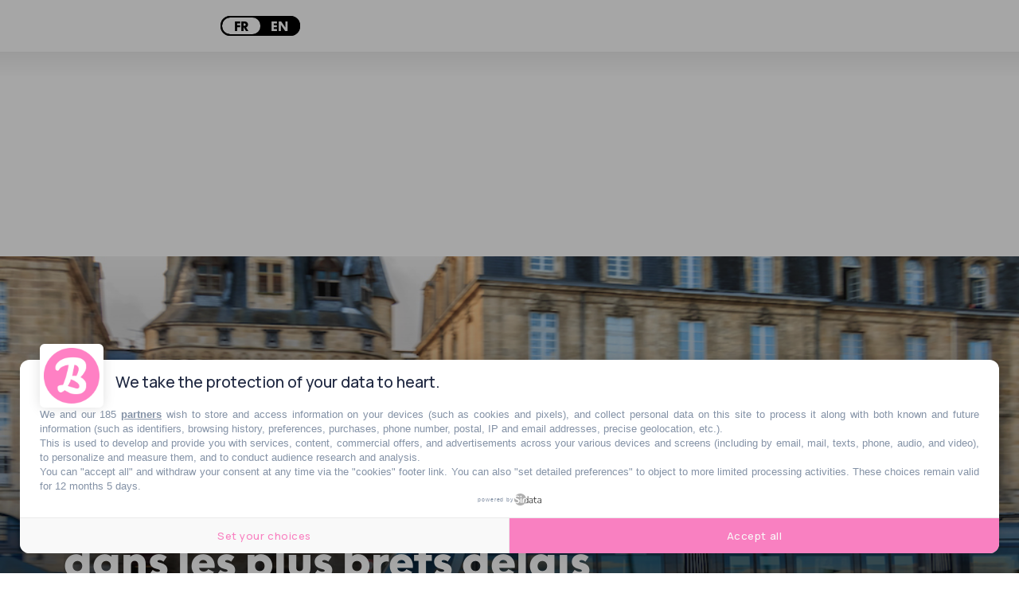

--- FILE ---
content_type: text/html; charset=utf-8
request_url: https://www.lebonbon.fr/bordeaux/societe/18-personnes-a-bannir-du-tram-dans-les-plus-brefs-delais/
body_size: 23705
content:
<!DOCTYPE html><html prefix="og: http://ogp.me/ns#" lang="fr"><head><meta charSet="utf-8" data-next-head=""/><meta name="viewport" content="width=device-width" data-next-head=""/><script type="text/javascript" src="https://cache.consentframework.com/js/pa/45653/c/FIw1z/stub"></script><script type="text/javascript" src="https://choices.consentframework.com/js/pa/45653/c/FIw1z/cmp" async=""></script><link rel="apple-touch-icon" sizes="180x180" href="/favicon/lebonbon/apple-touch-icon.png" data-next-head=""/><link rel="icon" type="image/png" sizes="32x32" href="/favicon/lebonbon/favicon-32x32.png" data-next-head=""/><link rel="icon" type="image/png" sizes="16x16" href="/favicon/lebonbon/favicon-16x16.png" data-next-head=""/><link rel="manifest.json" href="/favicon/lebonbon/favicon.ico" data-next-head=""/><meta name="google-site-verification" content="k80jx3Pv8FtvPkc3GZiX4N35aKGcTdJpHY8kFt1oNmY" data-next-head=""/><title data-next-head="">18 personnes à bannir du tram dans les plus brefs délais | Le Bonbon</title><script type="application/ld+json" data-next-head="">{"@context":"https://schema.org","@type":"NewsArticle","mainEntityOfPage":{"@type":"WebPage","@id":"https://www.lebonbon.fr/bordeaux/societe/18-personnes-a-bannir-du-tram-dans-les-plus-brefs-delais/"},"headline":"18 personnes à bannir du tram dans les plus brefs délais","description":"Le tram est un embl&egrave;me de Bordeaux, o&ugrave; beaucoup de monde transite en une seule journ&eacute;e : c&rsquo;est bien pour ces deux raisons qu&rsquo;il se rapproche autant de l&rsquo;Enfer. Voici une liste des comportements invivables et personnalit&eacute;s qu&rsquo;on a envie d&rsquo;attraper par la peau du cou, et de balancer hors du wagon telle une divinit&eacute; mythologique.","image":{"@type":"ImageObject","url":"https://uploads.lebonbon.fr/source/2022/september/2035360/istock-913453356_1_1000.jpg","width":1000,"height":563},"articleSection":["Société"],"datePublished":"2022-09-14T14:18:28.000Z","dateModified":"2025-07-17T12:45:08.000Z","author":[{"@type":"Person","name":"Lila D","url":"https://www.lebonbon.fr/auteur/lila-d/"}],"publisher":{"@type":"Organization","name":"Le Bonbon","logo":{"@type":"ImageObject","url":"https://uploads.lebonbon.fr/source/bb-agency/bonbon-logo-pink.png","width":"394","height":"112"}},"twitter:card":"summary","twitter:title":"18 personnes à bannir du tram dans les plus brefs délais","twitter:description":"Le tram est un embl&egrave;me de Bordeaux, o&ugrave; beaucoup de monde transite en une seule journ&eacute;e : c&rsquo;est bien pour ces deux raisons qu&rsquo;il se rapproche autant de l&rsquo;Enfer. Voici une liste des comportements invivables et personnalit&eacute;s qu&rsquo;on a envie d&rsquo;attraper par la peau du cou, et de balancer hors du wagon telle une divinit&eacute; mythologique.","twitter:image":"https://uploads.lebonbon.fr/source/2022/september/2035360/istock-913453356_1_1000.jpg","twitter:creator":"Lila D"}</script><link rel="canonical" href="https://www.lebonbon.fr/bordeaux/societe/18-personnes-a-bannir-du-tram-dans-les-plus-brefs-delais/" data-next-head=""/><meta property="og:title" content="18 personnes à bannir du tram dans les plus brefs délais" data-next-head=""/><meta name="description" content="Le tram est un emblème de Bordeaux, où beaucoup de monde transite en une seule journée : c’est bien pour ces deux raisons " data-next-head=""/><meta property="og:type" content="article" data-next-head=""/><meta property="og:url" content="https://www.lebonbon.fr/bordeaux/societe/18-personnes-a-bannir-du-tram-dans-les-plus-brefs-delais/" data-next-head=""/><meta property="og:newletter_square_thumbnail" content="https://uploads.lebonbon.fr/source/2022/september/2035360/istock-913453356_3_577.jpg" data-next-head=""/><meta property="og:image" content="https://uploads.lebonbon.fr/source/2022/september/2035360/istock-913453356_2_333.jpg" data-next-head=""/><meta property="og:image:width" content="333" data-next-head=""/><meta property="og:image:height" content="187" data-next-head=""/><meta property="thumbnail" content="https://uploads.lebonbon.fr/source/2022/september/2035360/istock-913453356_2_333.jpg" data-next-head=""/><meta property="og:description" content="Le tram est un emblème de Bordeaux, où beaucoup de monde transite en une seule journée : c’est bien pour ces deux raisons " data-next-head=""/><meta property="og:locale" content="fr" data-next-head=""/><meta property="og:site_name" content="Le Bonbon" data-next-head=""/><meta name="robots" content="follow, index, max-snippet:-1, max-video-preview:-1, max-image-preview:large"/><link data-next-font="" rel="preconnect" href="/" crossorigin="anonymous"/><link rel="preload" href="/_next/static/css/2f6b04fad71381c9.css" as="style"/><link rel="stylesheet" href="/_next/static/css/2f6b04fad71381c9.css" data-n-g=""/><link rel="preload" href="/_next/static/css/006240808e008c80.css" as="style"/><link rel="stylesheet" href="/_next/static/css/006240808e008c80.css" data-n-p=""/><noscript data-n-css=""></noscript><script defer="" nomodule="" src="/_next/static/chunks/polyfills-42372ed130431b0a.js"></script><script src="/_next/static/chunks/webpack-aefdd978415cc350.js" defer=""></script><script src="/_next/static/chunks/framework-5757d75364ce2279.js" defer=""></script><script src="/_next/static/chunks/main-38f86e2e37e0b80e.js" defer=""></script><script src="/_next/static/chunks/pages/_app-3418805d9448ac02.js" defer=""></script><script src="/_next/static/chunks/98309536-460ba3d14fe5419a.js" defer=""></script><script src="/_next/static/chunks/pages/%5B...slug%5D-deb1588ce54f3c5e.js" defer=""></script><script src="/_next/static/ivrqbq5tDpJL5Cz8yD1gI/_buildManifest.js" defer=""></script><script src="/_next/static/ivrqbq5tDpJL5Cz8yD1gI/_ssgManifest.js" defer=""></script></head><body data-site="lebonbon"><div id="__next"><div class="lbn-site" id="lebonbon" data-city="bordeaux"><script type="text/javascript">
    (function(){
      function loadOwnpageScript(e){var t="https://script.ownpage.fr/v1/",a=document.createElement("script"),n=document.getElementsByTagName("script")[0];a.type="text/javascript",a.defer=1,a.async=1,a.src=t+"ownpage.js",a.onload=e,a.readyState?a.onreadystatechange=function(){("loaded"==a.readyState||"complete"==a.readyState)&&(a.onreadystatechange=null,e&&"function"==typeof e&&e())}:a.onload=function(){e&&"function"==typeof e&&e()},n.parentNode.insertBefore(a,n)}
    
      loadOwnpageScript(function () {
         var USER_ID = ""; // TODO: set to known user ID (if logged in) or leave empty
         Ownpage.trackPage("0ae06b565d454a2d9819b30ef2b59df2", USER_ID);
      });
    })();</script><script type="text/javascript">
        window._qevents = window._qevents || [];
        (function() {
        var elem = document.createElement('script');
        elem.src = (document.location.protocol == "https:" ? "https://secure" : "http://edge") + ".quantserve.com/quant.js";
        elem.async = true;
        elem.type = "text/javascript";
        var scpt = document.getElementsByTagName('script')[0];
        scpt.parentNode.insertBefore(elem, scpt);
        })();
        window._qevents.push({
        qacct:"p-z7A4JK8Q6njBB",
        uid:"dulien@lebonbon.fr"
        });
    </script><noscript><div style="display:none"><img src="//pixel.quantserve.com/pixel/p-z7A4JK8Q6njBB.gif" border="0" height="1" width="1" alt="Quantcast"/></div></noscript><script src="https://cdn.onesignal.com/sdks/web/v16/OneSignalSDK.page.js" defer=""></script><script type="text/javascript">
        window.OneSignalDeferred = window.OneSignalDeferred || [];
        OneSignalDeferred.push(function(OneSignal) {
        OneSignal.init({
            appId: "d916dbf4-68dd-4921-9ad7-d014e5d1c3b2",
        });
        });
    </script><div id="sas_99071" class="home-adv-banner"></div><div id="lbn-app" data-page="listposts" data-loading="false"><svg data-logo-bonbon="true" fill="currentColor" width="100" height="150" viewBox="0 0 457.8 547.4" xmlns="http://www.w3.org/2000/svg"><path d="m370.8 295.9c54.2-52.8 85.5-111.9 85.5-157.7 0-81.2-58.4-138.2-198.2-138.2-153.3 0-258.1 75.6-258.1 155.3 0 25.7 11.5 42.1 30.7 42.1 5.8 0 12.1-1.4 16.4-3.6 26.3-52.8 86.9-72.8 149-80.5-14.2 95.5-48.5 221.7-84.1 297.2-55.6 5-80.5 12.2-80.5 39.3 0 44.2 28.5 72 46.3 72s32-10 62-34.2c70.6 46.3 114.8 59.8 164.7 59.8 103.4 0 153.3-54.8 153.3-130.4-.1-31.4-16.5-84.2-87-121.1zm-92.7-183.3c48.5 8.5 64.2 30.6 64.2 62 0 24.9-10.7 64.2-34.2 101.9-11.4-1.4-23.5-2.2-34.2-2.2-12.1 0-22.1.7-30 2.2 10.7-39.9 22.1-91.9 34.2-163.9zm43.5 350.8c-27 0-83.3-17.9-139.7-37.1 22.1-31.3 37.1-64.8 47.1-99.9 93.3 40 124.7 69.9 124.7 107 0 18.5-14.3 30-32.1 30z"></path></svg><div class="border-header-top" data-remove-shadow="false"></div><div></div><header data-scrolled="true" data-cities="false" data-search="false" data-searchresults="false" class="Header_header__SQD4u"><div class="Header_search__MkDkC"><div class="Header_searchContainer__24Eqa"><input type="text" name="input-search" placeholder="Rechercher" value=""/><button class="btn btn-close"><svg width="29" height="29" viewBox="0 0 29 29" fill="none" xmlns="http://www.w3.org/2000/svg"><rect x="26.1641" width="3" height="37" transform="rotate(45 26.1641 0)" fill="currentColor"></rect><rect x="0.00390625" y="2.12134" width="3" height="37" transform="rotate(-45 0.00390625 2.12134)" fill="currentColor"></rect></svg></button></div></div><nav class="Header_navMenu__GKLo6"><ul class="Header_navSocials__9phX9"><li><button class="Header_btnMenu__RYLTT"><svg data-svg-burger="true" width="29" height="28" viewBox="0 0 29 28" fill="none" xmlns="http://www.w3.org/2000/svg"><path d="M0 2H29M0 14H29M0 26H29" stroke="currentColor" stroke-width="3"></path></svg></button></li><li><button class="Header_btnSearch__DkaH5"><svg data-svg-search="true" width="34" height="35" viewBox="0 0 34 35" fill="none" xmlns="http://www.w3.org/2000/svg"><line x1="1.93934" y1="33.7172" x2="11.6817" y2="23.9748" stroke="currentColor" stroke-width="3"></line><circle cx="19.3615" cy="14.9721" r="13.1389" stroke="currentColor" stroke-width="3"></circle></svg></button></li><li><button data-btn-city="true" class="dropdown"><span>bordeaux</span> <svg data-flip="false" width="12" height="9" viewBox="0 0 12 9" fill="none" xmlns="http://www.w3.org/2000/svg"><path d="M6 9L0.803847 -9.78799e-07L11.1962 -7.02746e-08L6 9Z" fill="currentColor"></path></svg></button></li><div class="Translator_translator__DRhmV"><div class="Translator_toggleContainer__SGgtd"><div class="Translator_toggleButton__lSZxE  "><span class="Translator_option__A5p_B Translator_active__b6uCD">FR</span><span class="Translator_option__A5p_B ">EN</span></div></div></div></ul><a class="Header_linkLogo__QYmO9" href="/bordeaux/"><svg class="Header_logo__0BY1u" data-logo="lebonbon" data-prevent-transition="true" width="155" height="45" viewBox="0 0 155 45" fill="none" xmlns="http://www.w3.org/2000/svg"><path d="M16.8071 19.8786C17.0938 17.015 18.1947 15.6262 18.7682 15.6262C19.2556 15.6262 19.5824 16.1198 19.5824 16.9806C19.5824 18.2029 19.0893 19.4711 16.8071 19.8786ZM28.7801 21.187C28.7801 20.5328 28.2067 19.8786 27.2262 19.8384C24.8981 23.3963 21.297 25.7721 18.5159 25.7721C16.9275 25.7721 16.5547 24.7506 16.5547 22.9086C22.1571 21.6403 24.1583 18.9833 24.1583 15.5459C24.1583 12.6823 22.6044 11.3338 19.7831 11.3338C16.205 11.3338 11.8011 16.4698 10.9696 22.0076C9.278 24.1825 7.60933 25.6114 6.62878 25.6114C6.25605 25.6114 6.05536 25.445 6.05536 24.9917C6.05536 23.9702 7.97633 16.8543 9.0773 12.8889C12.1394 7.11588 12.9594 5.10737 12.9594 3.31118C12.9594 1.22232 11.8584 0.407442 10.1037 0.407442C6.87535 0.407442 3.97383 3.71862 3.23411 9.24491C2.86712 12.0224 2.1274 15.8673 1.63426 18.5243C1.31314 20.2458 0 24.9917 0 27.7347C0 29.858 0.860136 30.8852 3.22838 30.8852C5.61382 30.8852 8.79632 28.7332 11.0843 26.3173C11.7208 29.1292 13.4869 30.7188 16.635 30.7188C21.9507 30.7188 28.7801 24.2112 28.7801 21.187ZM54.9397 24.8712C54.9397 25.9328 54.1197 26.5927 53.099 26.5927C51.5508 26.5927 48.3224 25.5655 45.0883 24.4637C46.3556 22.6675 47.2157 20.7451 47.7891 18.7308C53.1392 21.0263 54.9397 22.7421 54.9397 24.8712ZM54.286 10.0196C54.286 11.4485 53.6725 13.7038 52.3249 15.8673C51.6712 15.7869 50.9774 15.741 50.3638 15.741C49.67 15.741 49.0965 15.7812 48.6435 15.8673C49.2571 13.5776 49.9108 10.5935 50.6047 6.46168C53.3858 6.94946 54.286 8.2177 54.286 10.0196ZM55.9203 16.9806C59.0283 13.9506 60.8231 10.5591 60.8231 7.93077C60.8231 3.27101 57.4743 0 49.4578 0C40.6672 0 34.6577 4.33839 34.6577 8.91207C34.6577 10.3869 35.3172 11.328 36.4181 11.328C36.7507 11.328 37.112 11.2477 37.3586 11.1214C38.8667 8.09145 42.3416 6.94372 45.9026 6.50185C45.0883 11.9822 43.1215 19.2244 41.0801 23.557C37.8918 23.8439 36.464 24.2571 36.464 25.8123C36.464 28.3488 38.0983 29.9441 39.119 29.9441C40.0938 29.9441 40.9539 29.3702 42.6742 27.9815C46.7226 30.6385 49.2571 31.4132 52.1185 31.4132C58.0477 31.4132 60.9091 28.2684 60.9091 23.93C60.9033 22.1281 59.9629 19.0981 55.9203 16.9806ZM73.209 14.6851C72.5955 15.8673 72.2858 17.6061 72.3202 19.0006C72.3546 20.4123 73.0943 21.9961 73.0943 21.9961C72.4177 24.2916 71.0415 25.7721 70.0609 25.7721C69.3269 25.7721 68.5872 25.204 68.5872 23.1955C68.5872 19.8384 70.6745 15.8673 73.209 14.6851ZM115.109 16.3149C115.109 13.2046 114.002 11.856 111.8 11.856C109.627 11.856 107.752 13.8645 107.752 15.9878C107.752 16.3149 107.786 16.6018 107.878 16.9748C109.346 17.4224 109.753 17.9906 109.753 19.5457C109.753 22.2429 107.5 26.0533 105.992 26.0533C105.499 26.0533 105.298 25.4795 105.298 21.9215C105.298 20.4467 105.585 17.4224 105.992 14.886C110.975 7.89633 112.448 4.82618 112.448 3.18493C112.448 1.22232 111.422 0.401703 109.788 0.401703C104.891 0.401703 100.057 11.6494 99.4432 21.4108C97.2871 24.1538 95.2801 25.7664 94.5863 25.7664C94.2193 25.7664 94.0071 25.6057 94.0071 25.1523C94.0071 24.1309 95.3202 21.2271 96.0542 19.4252C96.9144 17.4626 97.2412 16.028 97.2412 14.9261C97.2412 13.3365 96.3008 12.1027 94.42 12.1027C92.6252 12.1027 89.7982 13.9448 86.8164 19.0924C87.9173 17.0896 88.4506 14.226 88.4506 13.1988C88.4506 11.9765 88.0836 11.483 86.6902 11.483C84.1614 11.483 80.5202 15.7755 80.5202 18.1971C80.5202 18.3808 80.6005 18.5759 80.6119 18.7653C79.8779 19.4883 79.1554 19.9474 78.4501 19.9474C78.043 19.9474 77.7563 19.7867 77.6359 19.6605C77.6359 19.6605 77.9455 18.8456 77.9455 16.883C77.9455 15.0409 77.1312 12.8315 75.4511 12.8315C74.7974 12.8315 74.4304 12.998 74.0233 13.4054C73.9831 12.0568 72.6757 11.6092 71.6149 11.6092C67.2798 11.6092 62.7842 17.9102 62.7842 24.699C62.7842 28.7103 65.0721 30.6327 67.9737 30.6327C70.835 30.6327 74.6311 28.6988 76.3801 23.5742C76.3801 23.5742 77.1599 24.1079 78.2724 23.9128C78.9777 23.7866 79.6314 23.4882 80.2392 23.1324C80.0328 24.085 79.9066 24.9859 79.9066 25.8467C79.9468 28.2971 81.6269 30.4663 83.9091 30.4663C84.8553 30.4663 85.1362 30.3458 85.5491 29.9384C85.6695 27.1609 85.9104 25.313 86.4838 22.1625C88.0779 19.9532 89.4254 19.3449 89.7924 19.3449C90.125 19.3449 90.2856 19.4998 90.2856 19.8327C90.2856 20.7336 88.1983 24.8654 88.1983 27.5683C88.1983 29.8178 89.0126 30.8795 91.421 30.8795C93.7204 30.8795 97.1781 28.2971 99.5349 25.6975C100.022 29.2096 101.634 30.8795 104.386 30.8795C109.748 30.8852 115.109 22.6159 115.109 16.3149ZM125.941 14.6851C125.328 15.8673 125.018 17.6061 125.052 19.0006C125.087 20.4123 125.826 21.9961 125.826 21.9961C125.15 24.2916 123.779 25.7721 122.799 25.7721C122.059 25.7721 121.325 25.204 121.325 23.1955C121.319 19.8384 123.401 15.8673 125.941 14.6851ZM154.842 21.3936C154.842 20.5787 154.027 20.045 153.248 20.045C150.719 23.689 148.138 25.7721 147.318 25.7721C146.951 25.7721 146.745 25.6114 146.745 25.1581C146.745 24.1366 148.058 21.2329 148.792 19.431C149.646 17.4683 149.973 16.0337 149.973 14.9319C149.973 13.3423 149.039 12.1085 147.158 12.1085C145.357 12.1085 142.536 13.9506 139.554 19.0981C140.655 17.0953 141.188 14.2318 141.188 13.2046C141.188 11.9822 140.821 11.4887 139.428 11.4887C136.899 11.4887 133.258 15.7812 133.258 18.2029C133.258 18.3865 133.338 18.5816 133.35 18.771C132.61 19.4941 131.893 19.9532 131.188 19.9532C130.787 19.9532 130.494 19.7925 130.374 19.6662C130.374 19.6662 130.683 18.8514 130.683 16.8887C130.683 15.0466 129.869 12.8373 128.189 12.8373C127.535 12.8373 127.168 13.0037 126.761 13.4111C126.727 12.0626 125.414 11.615 124.347 11.615C120.018 11.615 115.516 17.916 115.516 24.7047C115.516 28.716 117.81 30.6385 120.711 30.6385C123.567 30.6385 127.369 28.7046 129.118 23.58C129.118 23.58 129.898 24.1137 131.01 23.9185C131.715 23.7923 132.369 23.4939 132.977 23.1381C132.771 24.0907 132.644 24.9917 132.644 25.8525C132.69 28.3028 134.365 30.472 136.653 30.472C137.599 30.472 137.88 30.3515 138.287 29.9441C138.413 27.1666 138.654 25.3188 139.227 22.1683C140.821 19.9589 142.169 19.3506 142.536 19.3506C142.869 19.3506 143.029 19.5056 143.029 19.8384C143.029 20.7394 140.942 24.8712 140.942 27.574C140.942 29.8236 141.756 30.8852 144.17 30.8852C147.932 30.8852 154.842 23.9702 154.842 21.3936Z" fill="currentColor"></path><path d="M96.8121 43.5176C104.267 43.5176 108.172 41.0098 108.172 38.3471C108.172 37.5896 107.816 36.7116 107.174 36.4132C105.218 37.165 102.076 37.888 94.4668 37.888C59.3503 37.888 46.6719 39.5235 46.6719 43.4774C46.6719 43.816 46.7923 44.1546 47.0331 44.3497C51.9359 43.1733 57.3949 42.7142 64.0524 42.7142C72.3383 42.7199 88.7956 43.5176 96.8121 43.5176Z" fill="currentColor"></path></svg></a><ul class="Header_navSocials__9phX9"><li><a data-no-transition="true" href="https://www.instagram.com/le_bonbon_bordeaux/" target="_blank" rel="noopener noreferrer nofollow"><svg width="36" height="36" viewBox="0 0 36 36" fill="none" xmlns="http://www.w3.org/2000/svg"><path d="M18.0146 0.047854C20.7358 0.047854 23.4632 -0.0429362 26.1844 0.066012C31.754 0.283908 35.6847 4.06078 35.8661 9.6474C36.0536 15.2159 36.0354 20.8025 35.8661 26.377C35.6968 31.8123 31.8326 35.686 26.3719 35.8615C20.8084 36.0431 15.2268 36.0492 9.65723 35.8615C4.31749 35.686 0.507709 32.0302 0.229534 26.5888C-0.0607351 20.857 -0.0788769 15.0948 0.19325 9.36292C0.45933 3.73393 4.43844 0.199171 10.0987 0.0357486C12.7353 -0.0368835 15.378 0.0236433 18.0146 0.0236433C18.0146 0.0296959 18.0146 0.0418013 18.0146 0.047854ZM32.9695 18.0606C32.9695 18.0606 32.7336 18.0667 32.9695 18.0667C32.9695 15.0061 33.042 12.014 32.7578 9.01187C32.4555 5.84632 30.1756 3.37683 27.025 3.27393C21.0019 3.06814 14.9546 3.06814 8.93156 3.29209C5.75674 3.40709 3.37412 5.86447 3.27736 9.05423C3.08989 15.004 3.08385 20.9659 3.2955 26.9096C3.4104 30.172 5.9563 32.5931 9.20369 32.7262C14.6886 32.9502 20.1916 33.0894 25.6704 32.9018C30.5203 32.7323 32.7578 30.2265 32.9513 25.3662C33.0481 22.933 32.9695 20.4998 32.9695 18.0667V18.0606Z" fill="currentColor"></path><path d="M18.0327 27.1759C12.9228 27.1881 8.84085 23.1328 8.82271 18.0304C8.80457 12.9401 12.8865 8.81818 17.9541 8.80002C23.1668 8.78186 27.2004 12.8069 27.1943 18.0182C27.1883 23.1812 23.2031 27.1699 18.0327 27.182V27.1759ZM24.207 18.0727C24.2191 14.6772 21.4555 11.8324 18.1234 11.7961C14.6765 11.7598 11.8343 14.5561 11.8282 17.9819C11.8222 21.3472 14.5918 24.1315 17.9904 24.1738C21.3648 24.2162 24.2009 21.438 24.207 18.0667V18.0727Z" fill="currentColor"></path><path d="M27.7144 10.289C26.5533 10.289 25.6281 9.35082 25.6704 8.21897C25.7067 7.14159 26.6138 6.28211 27.7204 6.27C28.8755 6.26395 29.7886 7.19001 29.7584 8.34002C29.7281 9.42345 28.815 10.289 27.7144 10.2829V10.289Z" fill="currentColor"></path></svg></a></li><li><a data-no-transition="true" href="https://www.facebook.com/LeBonbonBordeaux/" target="_blank" rel="noopener noreferrer nofollow"><svg width="19" height="36" viewBox="0 0 19 36" fill="none" xmlns="http://www.w3.org/2000/svg"><path d="M5.72698 13.1608C5.72698 11.6044 5.6655 10.1867 5.74542 8.78712C5.81919 7.54438 5.88681 6.25941 6.24951 5.08303C7.16548 2.08477 9.66134 0.202569 12.858 0.0336533C14.5547 -0.0568375 16.2637 0.0638187 17.9665 0.0638187C18.7411 0.0638187 19.0116 0.437846 18.9993 1.15574C18.9686 2.32609 18.9624 3.49643 18.9993 4.66678C19.0178 5.43896 18.6673 5.70441 17.9235 5.68028C17.0321 5.65011 16.1285 5.65011 15.2371 5.7044C13.2392 5.82506 12.3539 6.65154 12.2371 8.58201C12.1634 9.78856 12.2371 11.0072 12.2064 12.2197C12.1879 12.9256 12.5076 13.1789 13.2023 13.1729C14.61 13.1729 16.0117 13.2453 17.4194 13.2272C18.4092 13.2151 18.6796 13.6555 18.5383 14.5544C18.3354 15.8756 18.2555 17.2209 17.9665 18.5239C17.8866 18.8799 17.278 19.3202 16.8723 19.3625C15.778 19.4771 14.6592 19.4469 13.5527 19.3926C12.4953 19.3383 12.1511 19.7486 12.1572 20.7802C12.1879 25.3409 12.1142 29.8956 12.1572 34.4563C12.1695 35.5784 11.8683 36.061 10.6634 35.9705C9.51995 35.8921 8.35808 35.9102 7.21466 35.9886C6.02205 36.0731 5.58559 35.6991 5.60403 34.4443C5.6778 29.8896 5.60403 25.3288 5.65321 20.7681C5.6655 19.7425 5.35813 19.3323 4.28847 19.3866C3.18193 19.4469 2.0631 19.4409 0.968854 19.3203C0.61845 19.2841 0.0651795 18.8075 0.0467372 18.5058C-0.0454745 17.0459 0.0282948 15.58 0.0221474 14.12C0.0221474 13.3479 0.427879 13.1307 1.15942 13.1488C2.59793 13.185 4.03643 13.1608 5.72698 13.1608Z" fill="currentColor"></path></svg></a></li><li><a data-no-transition="true" href="https://www.tiktok.com/@le_bonbon_bordeaux" target="_blank" rel="noopener noreferrer nofollow"><svg width="31" height="36" viewBox="0 0 31 36" fill="none" xmlns="http://www.w3.org/2000/svg"><path d="M31 8.8899C30.8997 8.85951 30.8134 8.81392 30.726 8.8085C26.526 8.57407 22.9731 5.17058 22.7606 0.680696C22.7326 0.0816116 22.3551 0.090294 21.9463 0.0848675C20.543 0.0675027 19.1344 0.120682 17.7387 0.00998186C16.7615 -0.0670743 16.5943 0.299757 16.5867 1.18862C16.5274 8.91811 16.4163 16.6476 16.3333 24.3782C16.3171 25.8542 15.8802 27.1696 14.8772 28.2386C13.2183 30.0065 10.7116 30.2746 8.50589 28.982C6.60433 27.8674 5.6789 25.3788 6.33145 23.1312C7.00233 20.8195 9.10452 19.3229 11.5119 19.4488C11.9261 19.4705 12.3392 19.5215 12.8472 19.5681C12.8537 17.7362 12.8192 15.9877 12.8861 14.2426C12.9152 13.4677 12.6563 13.2343 11.9196 13.2126C7.60958 13.0878 4.27133 14.8015 1.82615 18.3906C-1.76125 23.6576 0.141388 31.616 5.74361 34.5843C13.5063 38.6965 22.3583 33.3927 22.4564 24.5714C22.4985 20.826 22.5427 17.0796 22.5902 13.3342C22.5945 13.014 22.6312 12.6939 22.6603 12.2728C25.2446 14.0429 27.9346 15.0153 30.9471 15.0099C30.9655 12.9348 30.9817 10.9498 31 8.8899Z" fill="currentColor"></path><path d="M31 8.8899C30.9827 10.9498 30.9655 12.9348 30.9471 15.0099C27.9346 15.0153 25.2446 14.0429 22.6603 12.2728C22.6312 12.6939 22.5945 13.014 22.5902 13.3342C22.5427 17.0796 22.4985 20.8249 22.4564 24.5714C22.3572 33.3927 13.5052 38.6954 5.74361 34.5843C0.141388 31.6171 -1.76125 23.6576 1.82615 18.3906C4.27133 14.8015 7.6085 13.0878 11.9196 13.2126C12.6563 13.2343 12.9152 13.4677 12.8861 14.2426C12.8192 15.9877 12.8537 17.7362 12.8472 19.5681C12.3392 19.5215 11.9272 19.4705 11.5119 19.4488C9.10452 19.3218 7.00341 20.8195 6.33145 23.1312C5.6789 25.3788 6.60433 27.8674 8.50589 28.982C10.7116 30.2746 13.2172 30.0055 14.8772 28.2386C15.8802 27.1696 16.3182 25.8542 16.3333 24.3782C16.4163 16.6487 16.5274 8.9192 16.5867 1.18862C16.5932 0.299757 16.7615 -0.0670743 17.7387 0.00998186C19.1344 0.120682 20.543 0.0675027 21.9463 0.0848675C22.3551 0.090294 22.7326 0.0816116 22.7606 0.680696C22.9731 5.17058 26.5249 8.57407 30.726 8.8085C30.8134 8.81392 30.8997 8.85842 31 8.8899Z" fill="currentColor"></path></svg></a></li><li><a data-no-transition="true" href="https://story.snapchat.com/p/e666aa89-14fa-4134-b523-a7027034fe95/2548935817433088?fbclid=IwAR0L8g-8YzdgFp7bydLfwRjtcC8XEwqVEETtuny4S3tIQi8QyzVNjkIAIqg" target="_blank" rel="noopener noreferrer nofollow"><svg width="36" height="35" viewBox="0 0 36 35" fill="none" xmlns="http://www.w3.org/2000/svg"><path d="M8.74332 5.93606C7.8433 8.01748 8.19881 11.7467 8.34281 14.3546C7.37079 14.9106 6.12277 13.935 5.41626 13.935C4.68124 13.935 3.80372 14.4336 3.66572 15.177C3.56672 15.7128 3.79922 16.4934 5.46726 17.1732C6.11227 17.4365 7.6468 17.7462 8.00231 18.6104C8.50181 19.8246 5.43726 25.4292 0.625163 26.2469C0.248656 26.3104 -0.0198491 26.6573 0.00115132 27.0507C0.0851529 28.5606 3.36422 29.1522 4.81774 29.3845C4.96625 29.592 5.08625 30.4686 5.27675 31.1361C5.36225 31.435 5.58276 31.7927 6.14977 31.7927C6.88928 31.7927 8.11781 31.2042 10.2568 31.5697C12.3539 31.9305 14.3249 35 18.1095 35C21.6271 35 23.7256 31.9166 25.7446 31.5697C26.9132 31.3699 27.9167 31.4334 29.0387 31.6595C29.8112 31.8159 30.5042 31.9027 30.7247 31.119C30.9182 30.4423 31.0368 29.5827 31.1823 29.3799C32.6223 29.1491 35.9163 28.5591 35.9988 27.0491C36.0198 26.6558 35.7513 26.3104 35.3748 26.2454C30.6437 25.44 27.4862 19.8524 27.9977 18.6089C28.3517 17.7462 29.8757 17.4396 30.5327 17.1717C31.7538 16.6746 32.3658 16.0628 32.3523 15.3551C32.3358 14.4491 31.2798 13.9086 30.5027 13.9086C29.7122 13.9086 28.5767 14.875 27.6572 14.3516C27.8012 11.7219 28.1552 8.00974 27.2567 5.92987C25.5541 1.99159 21.7666 0 17.9805 0C14.2184 0 10.4594 1.96372 8.74332 5.93606Z" fill="currentColor"></path></svg></a></li></ul></nav></header><div id="sas_34662" class="home-adv-banner"></div><div id="habillageId"></div><main><div data-transition="true"><div data-all-articles="true"><div data-post-element="true" data-title="18 personnes à bannir du tram dans les plus brefs délais" data-postid="2035360" data-isnopub="0" data-cat="actu" data-subcat="societe" data-issensitive="false" data-url="bordeaux/societe/18-personnes-a-bannir-du-tram-dans-les-plus-brefs-delais/" class="Layout_postContainer__vgXb1"><div data-load-post="true" data-post="0" class="Layout_loadNextPost__gYh4w"></div><div data-page-article="true"><div class="Article_updateArticle__RSk42"><a target="_blank" style="display:none" class="Article_updateArticleLink__kLOiX">Modifier article</a></div><div class="Article_article__QUlfH Article_enableBackground__3KUA6"><button class="scrollDown"></button><div data-slider-link="false" class="Article_articleImage__gqCIg"><picture style="flex:0 0 50%"><source media="(max-width: 149px)" srcSet="https://uploads.lebonbon.fr/source/2022/september/2035360/istock-913453356_4_149.jpg"/><source media="(max-width: 300px)" srcSet="https://uploads.lebonbon.fr/source/2022/september/2035360/istock-913453356_4_300.jpg"/><source media="(max-width: 450px)" srcSet="https://uploads.lebonbon.fr/source/2022/september/2035360/istock-913453356_4_450.jpg"/><source media="(min-width: 1000px)" srcSet="https://uploads.lebonbon.fr/source/2022/september/2035360/istock-913453356_2_1000.jpg"/><source media="(min-width: 666px)" srcSet="https://uploads.lebonbon.fr/source/2022/september/2035360/istock-913453356_2_666.jpg"/><source media="(min-width: 333px)" srcSet="https://uploads.lebonbon.fr/source/2022/september/2035360/istock-913453356_2_333.jpg"/><img src="https://uploads.lebonbon.fr/source/2022/september/2035360/istock-913453356_1_1000.jpg" alt="istock-913453356" title="18 personnes à bannir du tram dans les plus brefs délais" style="width:100%" loading="eager"/></picture></div><div class="lb-wrapper Article_articleContent___m7tx"><div class="Article_articleHead__VxSix"><div data-article-top="true" class="Article_articleHeadTop__rWyDL"><h1 class="h2">18 personnes à bannir du tram dans les plus brefs délais</h1></div><div data-article-bottom="true" class="Article_articleHeadBottom__Ps2Mh"><p>undefined
                undefined 14 septembre 2022
                undefined
                14h18</p><p>undefined
                undefined 17 juillet 2025
                undefined 
                12h45</p><p> <a class="color-pink" href="/auteur/lila-d/">Lila D</a></p></div></div></div></div><div data-article-info="true" class="Article_articleInfos__b781a" style="background-color:rgba(13,13,13,1)"><div data-article-gradient="true" class="Article_articleInfosGradient__zf3fh Article_articleInfosGradientEnableBackground__WgCjc" style="background-image:linear-gradient(to top, rgba(13,13,13,1), rgba(13,13,13,0))"></div><div class="lb-wrapper Article_articleInfosContent__WqX6V"><div class="Article_articleInfosDetails__GHXqc"><div class="Article_articleInfosShare__nKQ7m"><button data-social-facebook="true" class="Article_btnShare__T7_XP"><svg width="19" height="36" viewBox="0 0 19 36" fill="none" xmlns="http://www.w3.org/2000/svg"><path d="M5.72698 13.1608C5.72698 11.6044 5.6655 10.1867 5.74542 8.78712C5.81919 7.54438 5.88681 6.25941 6.24951 5.08303C7.16548 2.08477 9.66134 0.202569 12.858 0.0336533C14.5547 -0.0568375 16.2637 0.0638187 17.9665 0.0638187C18.7411 0.0638187 19.0116 0.437846 18.9993 1.15574C18.9686 2.32609 18.9624 3.49643 18.9993 4.66678C19.0178 5.43896 18.6673 5.70441 17.9235 5.68028C17.0321 5.65011 16.1285 5.65011 15.2371 5.7044C13.2392 5.82506 12.3539 6.65154 12.2371 8.58201C12.1634 9.78856 12.2371 11.0072 12.2064 12.2197C12.1879 12.9256 12.5076 13.1789 13.2023 13.1729C14.61 13.1729 16.0117 13.2453 17.4194 13.2272C18.4092 13.2151 18.6796 13.6555 18.5383 14.5544C18.3354 15.8756 18.2555 17.2209 17.9665 18.5239C17.8866 18.8799 17.278 19.3202 16.8723 19.3625C15.778 19.4771 14.6592 19.4469 13.5527 19.3926C12.4953 19.3383 12.1511 19.7486 12.1572 20.7802C12.1879 25.3409 12.1142 29.8956 12.1572 34.4563C12.1695 35.5784 11.8683 36.061 10.6634 35.9705C9.51995 35.8921 8.35808 35.9102 7.21466 35.9886C6.02205 36.0731 5.58559 35.6991 5.60403 34.4443C5.6778 29.8896 5.60403 25.3288 5.65321 20.7681C5.6655 19.7425 5.35813 19.3323 4.28847 19.3866C3.18193 19.4469 2.0631 19.4409 0.968854 19.3203C0.61845 19.2841 0.0651795 18.8075 0.0467372 18.5058C-0.0454745 17.0459 0.0282948 15.58 0.0221474 14.12C0.0221474 13.3479 0.427879 13.1307 1.15942 13.1488C2.59793 13.185 4.03643 13.1608 5.72698 13.1608Z" fill="currentColor"></path></svg> </button><button data-social-twitter="true" class="Article_btnShare__T7_XP"><svg width="26" height="22" viewBox="0 0 26 22" fill="none" xmlns="http://www.w3.org/2000/svg"><path d="M26 2.937C25.043 3.362 24.015 3.648 22.936 3.777C24.038 3.117 24.883 2.07201 25.281 0.826005C24.251 1.437 23.109 1.881 21.893 2.121C20.92 1.084 19.534 0.436005 18 0.436005C15.054 0.436005 12.666 2.82501 12.666 5.77001C12.666 6.18801 12.714 6.596 12.804 6.985C8.37099 6.763 4.44099 4.639 1.80899 1.411C1.35099 2.199 1.08799 3.115 1.08799 4.094C1.08799 5.944 2.02899 7.577 3.45999 8.533C2.58599 8.505 1.76299 8.265 1.04399 7.866C1.04399 7.889 1.04399 7.91 1.04399 7.933C1.04399 10.518 2.88199 12.674 5.32299 13.163C4.87599 13.285 4.40399 13.35 3.91699 13.35C3.57399 13.35 3.23899 13.316 2.91399 13.255C3.59299 15.374 5.56299 16.917 7.89699 16.96C6.07199 18.391 3.77199 19.244 1.27199 19.244C0.841993 19.244 0.416993 19.219 -0.00100708 19.169C2.35999 20.682 5.16299 21.565 8.17599 21.565C17.988 21.565 23.352 13.437 23.352 6.388C23.352 6.157 23.347 5.927 23.337 5.698C24.38 4.945 25.285 4.006 26 2.937Z" fill="black"></path></svg> </button><button data-social-linkedin="true" class="Article_btnShare__T7_XP"><svg width="42" height="42" viewBox="0 0 42 42" fill="none" xmlns="http://www.w3.org/2000/svg"><path d="M37 0H5C2.24 0 0 2.24 0 5V37C0 39.76 2.24 42 5 42H37C39.76 42 42 39.76 42 37V5C42 2.24 39.76 0 37 0ZM13 16V35H7V16H13ZM7 10.47C7 9.07 8.2 8 10 8C11.8 8 12.93 9.07 13 10.47C13 11.87 11.88 13 10 13C8.2 13 7 11.87 7 10.47ZM35 35H29C29 35 29 25.74 29 25C29 23 28 21 25.5 20.96H25.42C23 20.96 22 23.02 22 25V35H16V16H22V18.56C22 18.56 23.93 16 27.81 16C31.78 16 35 18.73 35 24.26V35Z" fill="black"></path></svg> </button></div><div class="Article_articleInfosCopyright__jzHg7"></div></div><div><p><span>Le tram est un embl&egrave;me de Bordeaux, o&ugrave; beaucoup de monde transite en une seule journ&eacute;e : c&rsquo;est bien pour ces deux raisons qu&rsquo;il se rapproche autant de l&rsquo;Enfer. Voici une liste des comportements invivables et personnalit&eacute;s qu&rsquo;on a envie d&rsquo;attraper par la peau du cou, et de balancer hors du wagon telle une divinit&eacute; mythologique.</span></p></div></div></div><div class="lb-wrapper"><div class="Article_updateArticle__RSk42"><a target="_blank" style="display:none" class="Article_updateArticleLink__kLOiX">Modifier article</a></div><div class="Article_articleMainContainer__jraCZ"><div class="Article_articleMain__A_ilX"><div id="sas_96486" class="home-adv-banner"></div><div id="sas_99171" class="home-adv-banner"></div><div><div class="Newsletter_container__kT9Y3"><video controls="" loop="" class=""><source src="/newsletter/bg-nl-lebonbon.mp4" type="video/mp4"/></video><div class="Newsletter_containerNewsletter__7_Q0q"><div><div class="Newsletter_nlText__FelJI"></div><br/><div class="input-button "><input class="" placeholder="Email" value=""/><button class="Newsletter_btnNewsletter__w5kfY">OK</button></div></div></div></div></div><div id="sas_100894" class="home-adv-banner"></div><div data-video-end="true" class="Article_articleEndVideoTest__XhhEd"><div class="Article_moreReadVideo__RSZWt"></div><div class="Video_container__oBdmj" data-step="true" data-end-article="true"><div data-video="true"><div id="x7st9w"></div></div></div></div><article><p class="p1"><strong>1.</strong><span>&nbsp;</span><strong>Celui qui pense toujours que c&rsquo;est l&rsquo;ultime tramway</strong>, et qui met son pronostic vital en jeu pour rentrer dedans.</p>
<p><strong>2.</strong><span>&nbsp;</span><strong>Les groupes de gens lents</strong><span>&nbsp;</span>qui se d&eacute;placent en pelotons larges dans les couloirs &eacute;troits.</p>
<p><strong>3.</strong><span>&nbsp;</span><strong>Les lecteurs imperturbables</strong><span>&nbsp;</span>qui semblent avoir des livres transparents, ils marchent en lisant, courent en lisant, doublent des gens en lisant, spoiler alert&nbsp;: ils dorment aussi en lisant.</p>
<p><strong>4.</strong><span>&nbsp;</span><strong>Les boomers qui hurlent au t&eacute;l&eacute;phone</strong>&nbsp;: on croirait qu&rsquo;ils sont en train de renier un de leurs enfants, mais pas du tout, ils sont juste en train d&rsquo;organiser un barbecue.</p>
<p><strong>5.</strong><span>&nbsp;</span><strong>Le cadre en costard bleu marine</strong><span>&nbsp;</span>qui v&eacute;rifie toutes les 4 secondes si sa montre grosse comme une noix de coco est toujours l&agrave;. Prenez un taxi, cette attitude est insupportable.</p>
<p><iframe width="451" height="480" src="https://giphy.com/embed/CU82Jer2WramY" frameborder="0" class="giphy-embed" allowfullscreen="allowfullscreen"></iframe></p>
<p><br /><strong>6.</strong><span>&nbsp;</span><strong>Les d&eacute;tenteurs de sac &agrave; dos</strong>. Sachez que tous les usagers de TBM vous ha&iuml;ssent, et qu&rsquo;&agrave; Singapour il est ill&eacute;gal de garder son sac &agrave; dos sur son dos. Pourquoi vous demandez-vous&nbsp;? Parce que &ccedil;a emmerde tout le monde.</p>
<p><strong>7.</strong><span>&nbsp;</span><strong>Ceux qui dorment, les yeux ferm&eacute;s, la bouche ouverte</strong>, comme donn&eacute;s en p&acirc;ture &agrave; tout inconnu malveillant. C&rsquo;est &agrave; se demander si ces gens ont vraiment un&nbsp;arr&ecirc;t o&ugrave; descendre tellement ils sont confiants dans leur sommeil.</p>
<p><strong>8.</strong><span>&nbsp;</span><strong>Ceux qui croient que la barre pour se tenir appartient &agrave; leur m&egrave;re</strong><span>&nbsp;</span>et s&rsquo;affalent all&egrave;grement dessus, &eacute;crasant nos petits doigts de f&eacute;e au passage. Grossiers personnages.</p>
<p><strong>9.</strong><span>&nbsp;</span><strong>Ceux qui ne se l&egrave;vent pas de leur si&egrave;ge</strong><span>&nbsp;</span>quand le tram se transforme en bo&icirc;te de sardines, un jour vous vous ferez &eacute;craser par la masse&nbsp;bordelaise enrag&eacute;e et &ccedil;a sera tant pis pour vous.</p>
<p><iframe width="480" height="270" src="https://giphy.com/embed/Fqf2OBSs9IZDvn6GsX" frameborder="0" class="giphy-embed" allowfullscreen="allowfullscreen"></iframe></p>
<p><br /><strong>10.</strong><span>&nbsp;</span><strong>Ceux qui bouchent des art&egrave;res enti&egrave;res</strong><span>&nbsp;</span>parce qu&rsquo;ils ont d&eacute;cid&eacute; d&rsquo;avoir cette conversation insipide &agrave; un endroit d&eacute;terminant. Ceux-l&agrave; sont tr&egrave;s friands de super-combos et arborent souvent un sac &agrave; os qui double le volume qu&rsquo;ils prennent dans l&rsquo;espace.</p>
<p><strong>11.</strong>&nbsp;<strong>Ceux qui s&rsquo;appuient sur toi</strong><span>&nbsp;</span>et qui pensent qu&rsquo;en plus tu ne t&rsquo;en rends pas compte. Oui, il existe des gens suffisamment feignants pour avoir la flemme de porter leur propre corps. Quand le couloir est bond&eacute; ils se laissent tomber comme des poids morts sur les autres. Si vous en attrapez un gardez-le-nous, on aimerait bien lui poser quelques questions.</p>
<p><strong>12</strong>.<span>&nbsp;</span><strong>Le groupe de touristes venus pour f&ecirc;ter un EVJF ou un EVG</strong>, ronds comme des queues de pelle &agrave; 10h12, et qui veulent que tous les Bordelais en quasi-burn out fassent un flashmob avec eux.</p>
<p><strong>13.</strong><span>&nbsp;</span><strong>Celui qui &eacute;coute de la musique en haut parleur</strong>, et c&rsquo;est marrant parce que c&rsquo;est lui&nbsp;<span>aussi<span>&nbsp;</span></span>qui fume des clopes, et crache par terre. Et c&rsquo;est aussi marrant, parce que c&rsquo;est syst&eacute;matique&nbsp;: ses go&ucirc;ts musicaux sont toujours tr&egrave;s tr&egrave;s discutables.</p>
<p><iframe width="480" height="270" src="https://giphy.com/embed/ju11xj7lfQKmrHC0gd" frameborder="0" class="giphy-embed" allowfullscreen="allowfullscreen"></iframe></p>
<p><strong>14.</strong><span>&nbsp;</span><strong>Ceux qui ont d&eacute;cid&eacute; de se positionner les bras en croix devant l'arr&ecirc;t bond&eacute;</strong>, afin de ne laisser passer absolument personne qui pourrait avoir un planning plus serr&eacute; qu&rsquo;eux.</p>
<p><strong>15.</strong><span>&nbsp;</span><strong>Ceux qui n&rsquo;ont pas de vie</strong><span>&nbsp;</span>et qui fixent les autres juste pour &ecirc;tre bien g&ecirc;nants. Lisez un livre.</p>
<p><strong>16.</strong><span>&nbsp;</span><strong>Ceux qui ont encore moins de vie</strong><span>&nbsp;</span>et qui lisent par-dessus votre &eacute;paule, encore plus si ce sont des textos&nbsp;: &ccedil;a va pas bien ou quoi&nbsp;? On peut partager<span>&nbsp;</span><em>La Princesse de Cl&egrave;ves</em><span>&nbsp;</span>ou<span>&nbsp;</span><em>Bel-Ami</em>, mais pas la cuite de la veille si possible.</p>
<p><strong>17.</strong><span>&nbsp;</span><strong>Ceux qui mangent les plats</strong><span>&nbsp;</span>les plus odorants que la plan&egrave;te ait port&eacute;&nbsp;: crevettes, poulet yassa, camembert, kebab frites ou Mcdo. Par piti&eacute; mangez &ccedil;a en plein air.</p>
<p><strong>18.</strong><span>&nbsp;</span><strong>Ceux qui&nbsp;se trompent de ligne et demandent plus de renseignements </strong>(par piti&eacute;, renseignez-vous&nbsp;!)</p></article></div><div class="Article_articleAside__9h_G5"><div class="Article_articleAsideSticky__0SZJx"><div class="ads-container"><div id="sas_34663" class="home-adv-banner"></div></div><div class="Article_moreRead__FN4w3"></div><div><div class="OUTBRAIN" data-src="https://www.lebonbon.fr/bordeaux/societe/18-personnes-a-bannir-du-tram-dans-les-plus-brefs-delais/" data-widget-id="SB_1"></div></div></div></div></div><div class="Article_articleVideoBottom__GUWg3"><div><div class="OUTBRAIN" data-src="https://www.lebonbon.fr/bordeaux/societe/18-personnes-a-bannir-du-tram-dans-les-plus-brefs-delais/" data-widget-id="AR_1"></div></div></div></div></div></div></div></div></main><footer class="Footer_footer__x7vJd"><ul class="Footer_footerNav__CT6dM"><li><a href="/null/contact/">Contacts</a></li><li><a data-no-transition="true" target="_blank" rel="noopener noreferrer nofollow" href="https://le-bonbon.welcomekit.co/">Jobs</a></li><li><a data-no-transition="true" target="_blank" rel="noopener noreferrer nofollow" href="https://agency.lebonbon.fr/">BBAgency</a></li></ul><div class="Footer_footerBottom__7zlI9"><svg class="Footer_footerLogo__AFaMG" data-logo="lebonbon" data-prevent-transition="true" width="155" height="45" viewBox="0 0 155 45" fill="none" xmlns="http://www.w3.org/2000/svg"><path d="M16.8071 19.8786C17.0938 17.015 18.1947 15.6262 18.7682 15.6262C19.2556 15.6262 19.5824 16.1198 19.5824 16.9806C19.5824 18.2029 19.0893 19.4711 16.8071 19.8786ZM28.7801 21.187C28.7801 20.5328 28.2067 19.8786 27.2262 19.8384C24.8981 23.3963 21.297 25.7721 18.5159 25.7721C16.9275 25.7721 16.5547 24.7506 16.5547 22.9086C22.1571 21.6403 24.1583 18.9833 24.1583 15.5459C24.1583 12.6823 22.6044 11.3338 19.7831 11.3338C16.205 11.3338 11.8011 16.4698 10.9696 22.0076C9.278 24.1825 7.60933 25.6114 6.62878 25.6114C6.25605 25.6114 6.05536 25.445 6.05536 24.9917C6.05536 23.9702 7.97633 16.8543 9.0773 12.8889C12.1394 7.11588 12.9594 5.10737 12.9594 3.31118C12.9594 1.22232 11.8584 0.407442 10.1037 0.407442C6.87535 0.407442 3.97383 3.71862 3.23411 9.24491C2.86712 12.0224 2.1274 15.8673 1.63426 18.5243C1.31314 20.2458 0 24.9917 0 27.7347C0 29.858 0.860136 30.8852 3.22838 30.8852C5.61382 30.8852 8.79632 28.7332 11.0843 26.3173C11.7208 29.1292 13.4869 30.7188 16.635 30.7188C21.9507 30.7188 28.7801 24.2112 28.7801 21.187ZM54.9397 24.8712C54.9397 25.9328 54.1197 26.5927 53.099 26.5927C51.5508 26.5927 48.3224 25.5655 45.0883 24.4637C46.3556 22.6675 47.2157 20.7451 47.7891 18.7308C53.1392 21.0263 54.9397 22.7421 54.9397 24.8712ZM54.286 10.0196C54.286 11.4485 53.6725 13.7038 52.3249 15.8673C51.6712 15.7869 50.9774 15.741 50.3638 15.741C49.67 15.741 49.0965 15.7812 48.6435 15.8673C49.2571 13.5776 49.9108 10.5935 50.6047 6.46168C53.3858 6.94946 54.286 8.2177 54.286 10.0196ZM55.9203 16.9806C59.0283 13.9506 60.8231 10.5591 60.8231 7.93077C60.8231 3.27101 57.4743 0 49.4578 0C40.6672 0 34.6577 4.33839 34.6577 8.91207C34.6577 10.3869 35.3172 11.328 36.4181 11.328C36.7507 11.328 37.112 11.2477 37.3586 11.1214C38.8667 8.09145 42.3416 6.94372 45.9026 6.50185C45.0883 11.9822 43.1215 19.2244 41.0801 23.557C37.8918 23.8439 36.464 24.2571 36.464 25.8123C36.464 28.3488 38.0983 29.9441 39.119 29.9441C40.0938 29.9441 40.9539 29.3702 42.6742 27.9815C46.7226 30.6385 49.2571 31.4132 52.1185 31.4132C58.0477 31.4132 60.9091 28.2684 60.9091 23.93C60.9033 22.1281 59.9629 19.0981 55.9203 16.9806ZM73.209 14.6851C72.5955 15.8673 72.2858 17.6061 72.3202 19.0006C72.3546 20.4123 73.0943 21.9961 73.0943 21.9961C72.4177 24.2916 71.0415 25.7721 70.0609 25.7721C69.3269 25.7721 68.5872 25.204 68.5872 23.1955C68.5872 19.8384 70.6745 15.8673 73.209 14.6851ZM115.109 16.3149C115.109 13.2046 114.002 11.856 111.8 11.856C109.627 11.856 107.752 13.8645 107.752 15.9878C107.752 16.3149 107.786 16.6018 107.878 16.9748C109.346 17.4224 109.753 17.9906 109.753 19.5457C109.753 22.2429 107.5 26.0533 105.992 26.0533C105.499 26.0533 105.298 25.4795 105.298 21.9215C105.298 20.4467 105.585 17.4224 105.992 14.886C110.975 7.89633 112.448 4.82618 112.448 3.18493C112.448 1.22232 111.422 0.401703 109.788 0.401703C104.891 0.401703 100.057 11.6494 99.4432 21.4108C97.2871 24.1538 95.2801 25.7664 94.5863 25.7664C94.2193 25.7664 94.0071 25.6057 94.0071 25.1523C94.0071 24.1309 95.3202 21.2271 96.0542 19.4252C96.9144 17.4626 97.2412 16.028 97.2412 14.9261C97.2412 13.3365 96.3008 12.1027 94.42 12.1027C92.6252 12.1027 89.7982 13.9448 86.8164 19.0924C87.9173 17.0896 88.4506 14.226 88.4506 13.1988C88.4506 11.9765 88.0836 11.483 86.6902 11.483C84.1614 11.483 80.5202 15.7755 80.5202 18.1971C80.5202 18.3808 80.6005 18.5759 80.6119 18.7653C79.8779 19.4883 79.1554 19.9474 78.4501 19.9474C78.043 19.9474 77.7563 19.7867 77.6359 19.6605C77.6359 19.6605 77.9455 18.8456 77.9455 16.883C77.9455 15.0409 77.1312 12.8315 75.4511 12.8315C74.7974 12.8315 74.4304 12.998 74.0233 13.4054C73.9831 12.0568 72.6757 11.6092 71.6149 11.6092C67.2798 11.6092 62.7842 17.9102 62.7842 24.699C62.7842 28.7103 65.0721 30.6327 67.9737 30.6327C70.835 30.6327 74.6311 28.6988 76.3801 23.5742C76.3801 23.5742 77.1599 24.1079 78.2724 23.9128C78.9777 23.7866 79.6314 23.4882 80.2392 23.1324C80.0328 24.085 79.9066 24.9859 79.9066 25.8467C79.9468 28.2971 81.6269 30.4663 83.9091 30.4663C84.8553 30.4663 85.1362 30.3458 85.5491 29.9384C85.6695 27.1609 85.9104 25.313 86.4838 22.1625C88.0779 19.9532 89.4254 19.3449 89.7924 19.3449C90.125 19.3449 90.2856 19.4998 90.2856 19.8327C90.2856 20.7336 88.1983 24.8654 88.1983 27.5683C88.1983 29.8178 89.0126 30.8795 91.421 30.8795C93.7204 30.8795 97.1781 28.2971 99.5349 25.6975C100.022 29.2096 101.634 30.8795 104.386 30.8795C109.748 30.8852 115.109 22.6159 115.109 16.3149ZM125.941 14.6851C125.328 15.8673 125.018 17.6061 125.052 19.0006C125.087 20.4123 125.826 21.9961 125.826 21.9961C125.15 24.2916 123.779 25.7721 122.799 25.7721C122.059 25.7721 121.325 25.204 121.325 23.1955C121.319 19.8384 123.401 15.8673 125.941 14.6851ZM154.842 21.3936C154.842 20.5787 154.027 20.045 153.248 20.045C150.719 23.689 148.138 25.7721 147.318 25.7721C146.951 25.7721 146.745 25.6114 146.745 25.1581C146.745 24.1366 148.058 21.2329 148.792 19.431C149.646 17.4683 149.973 16.0337 149.973 14.9319C149.973 13.3423 149.039 12.1085 147.158 12.1085C145.357 12.1085 142.536 13.9506 139.554 19.0981C140.655 17.0953 141.188 14.2318 141.188 13.2046C141.188 11.9822 140.821 11.4887 139.428 11.4887C136.899 11.4887 133.258 15.7812 133.258 18.2029C133.258 18.3865 133.338 18.5816 133.35 18.771C132.61 19.4941 131.893 19.9532 131.188 19.9532C130.787 19.9532 130.494 19.7925 130.374 19.6662C130.374 19.6662 130.683 18.8514 130.683 16.8887C130.683 15.0466 129.869 12.8373 128.189 12.8373C127.535 12.8373 127.168 13.0037 126.761 13.4111C126.727 12.0626 125.414 11.615 124.347 11.615C120.018 11.615 115.516 17.916 115.516 24.7047C115.516 28.716 117.81 30.6385 120.711 30.6385C123.567 30.6385 127.369 28.7046 129.118 23.58C129.118 23.58 129.898 24.1137 131.01 23.9185C131.715 23.7923 132.369 23.4939 132.977 23.1381C132.771 24.0907 132.644 24.9917 132.644 25.8525C132.69 28.3028 134.365 30.472 136.653 30.472C137.599 30.472 137.88 30.3515 138.287 29.9441C138.413 27.1666 138.654 25.3188 139.227 22.1683C140.821 19.9589 142.169 19.3506 142.536 19.3506C142.869 19.3506 143.029 19.5056 143.029 19.8384C143.029 20.7394 140.942 24.8712 140.942 27.574C140.942 29.8236 141.756 30.8852 144.17 30.8852C147.932 30.8852 154.842 23.9702 154.842 21.3936Z" fill="currentColor"></path><path d="M96.8121 43.5176C104.267 43.5176 108.172 41.0098 108.172 38.3471C108.172 37.5896 107.816 36.7116 107.174 36.4132C105.218 37.165 102.076 37.888 94.4668 37.888C59.3503 37.888 46.6719 39.5235 46.6719 43.4774C46.6719 43.816 46.7923 44.1546 47.0331 44.3497C51.9359 43.1733 57.3949 42.7142 64.0524 42.7142C72.3383 42.7199 88.7956 43.5176 96.8121 43.5176Z" fill="currentColor"></path></svg><p>© 2009-<!-- -->2026<!-- --> </p><ul class="Footer_footerBottomLinks__qOZD5"><li><a href="/mentions/"></a></li><li>|</li><li><a href="/politique/"></a></li><li>|</li><li><div><a href="javascript:Sddan.cmp.displayUI();">undefined</a></div></li></ul></div></footer></div></div></div><script id="__NEXT_DATA__" type="application/json">{"props":{"pageProps":{"data":{"pageName":"listposts","webViewDisplay":false,"config":{"city":"bordeaux","id":23,"sites_id":5,"citiesByCountry":{"1":[{"cities_name":"Paris","cities_id":20,"site":{"id":2,"country_id":1}},{"cities_name":"Lyon","cities_id":21,"site":{"id":3,"country_id":1}},{"cities_name":"Marseille","cities_id":22,"site":{"id":4,"country_id":1}},{"cities_name":"Bordeaux","cities_id":23,"site":{"id":5,"country_id":1}},{"cities_name":"Lille","cities_id":24,"site":{"id":6,"country_id":1}},{"cities_name":"Nantes","cities_id":26,"site":{"id":7,"country_id":1}},{"cities_name":"Toulouse","cities_id":27,"site":{"id":8,"country_id":1}},{"cities_name":"Strasbourg","cities_id":29,"site":{"id":9,"country_id":1}},{"cities_name":"Nice","cities_id":31,"site":{"id":10,"country_id":1}},{"cities_name":"Montpellier","cities_id":35,"site":{"id":16,"country_id":1}},{"cities_name":"Dijon","cities_id":40,"site":{"id":18,"country_id":1}},{"cities_name":"Rennes","cities_id":52,"site":{"id":31,"country_id":1}},{"cities_name":"Reims","cities_id":54,"site":{"id":33,"country_id":1}},{"cities_name":"Avignon","cities_id":56,"site":{"id":35,"country_id":1}}]}},"citiesArr":["paris","lyon","marseille","bordeaux","lille","nantes","toulouse","strasbourg","nice","montpellier","dijon","rennes","reims","avignon"],"socials":{"socialnetworks_links":{"facebook":"https://www.facebook.com/LeBonbonBordeaux/","twitter":"https://www.tiktok.com/@le_bonbon_bordeaux","instagram":"https://www.instagram.com/le_bonbon_bordeaux/","snapchat":"https://story.snapchat.com/p/e666aa89-14fa-4134-b523-a7027034fe95/2548935817433088?fbclid=IwAR0L8g-8YzdgFp7bydLfwRjtcC8XEwqVEETtuny4S3tIQi8QyzVNjkIAIqg","messenger":""},"city":{"cities_id":23,"cities_name":"Bordeaux"}},"cities":[{"cities_name":"Paris","cities_id":20,"site":{"id":2,"country_id":1}},{"cities_name":"Lyon","cities_id":21,"site":{"id":3,"country_id":1}},{"cities_name":"Marseille","cities_id":22,"site":{"id":4,"country_id":1}},{"cities_name":"Bordeaux","cities_id":23,"site":{"id":5,"country_id":1}},{"cities_name":"Lille","cities_id":24,"site":{"id":6,"country_id":1}},{"cities_name":"Nantes","cities_id":26,"site":{"id":7,"country_id":1}},{"cities_name":"Toulouse","cities_id":27,"site":{"id":8,"country_id":1}},{"cities_name":"Strasbourg","cities_id":29,"site":{"id":9,"country_id":1}},{"cities_name":"Nice","cities_id":31,"site":{"id":10,"country_id":1}},{"cities_name":"Montpellier","cities_id":35,"site":{"id":16,"country_id":1}},{"cities_name":"Dijon","cities_id":40,"site":{"id":18,"country_id":1}},{"cities_name":"Rennes","cities_id":52,"site":{"id":31,"country_id":1}},{"cities_name":"Reims","cities_id":54,"site":{"id":33,"country_id":1}},{"cities_name":"Avignon","cities_id":56,"site":{"id":35,"country_id":1}}],"listCategories":[{"categories_id":91,"categories_name":"Actu","categories_url":"actu","categories_parent_id":null,"meta_title":"Actu : Les derniers articles","meta_description":"Reste informé de toute l'actualité locale et nationale : société, pop culture, cinéma...","subCategories":[{"categories_id":92,"categories_name":"News","categories_url":"news","categories_parent_id":91,"meta_title":"News : Les derniers articles","meta_description":"Toutes les dernières news locales et nationales à la sauce Bonbon !","motherCategory":{"categories_id":91,"categories_name":"Actu","categories_url":"actu","categories_parent_id":null,"meta_title":"Actu : Les derniers articles","meta_description":"Reste informé de toute l'actualité locale et nationale : société, pop culture, cinéma..."}},{"categories_id":93,"categories_name":"Société","categories_url":"societe","categories_parent_id":91,"meta_title":"Société : Les derniers articles","meta_description":"Suivez les actualités liées à la société, aux enjeux sociaux et environnementaux. Reste connecté et engagé!","motherCategory":{"categories_id":91,"categories_name":"Actu","categories_url":"actu","categories_parent_id":null,"meta_title":"Actu : Les derniers articles","meta_description":"Reste informé de toute l'actualité locale et nationale : société, pop culture, cinéma..."}},{"categories_id":94,"categories_name":"Pop Culture","categories_url":"pop-culture","categories_parent_id":91,"meta_title":"Pop Culture : Les derniers articles","meta_description":"Immerge-toi dans la pop culture ! Musique, cinéma, séries, jeux vidéo, livres, et bien plus encore.","motherCategory":{"categories_id":91,"categories_name":"Actu","categories_url":"actu","categories_parent_id":null,"meta_title":"Actu : Les derniers articles","meta_description":"Reste informé de toute l'actualité locale et nationale : société, pop culture, cinéma..."}},{"categories_id":348,"categories_name":"Ciné-Séries","categories_url":"cine-series","categories_parent_id":91,"meta_title":"Ciné-Séries : Les derniers articles","meta_description":"Plonge dans l'univers captivant des films et séries du moment","motherCategory":{"categories_id":91,"categories_name":"Actu","categories_url":"actu","categories_parent_id":null,"meta_title":"Actu : Les derniers articles","meta_description":"Reste informé de toute l'actualité locale et nationale : société, pop culture, cinéma..."}},{"categories_id":452,"categories_name":"Good Vibes","categories_url":"good-news","categories_parent_id":91,"meta_title":"Good Vibes : Les derniers articles","meta_description":"Des actus positives et contagieuses pour illuminer ton quotidien !","motherCategory":{"categories_id":91,"categories_name":"Actu","categories_url":"actu","categories_parent_id":null,"meta_title":"Actu : Les derniers articles","meta_description":"Reste informé de toute l'actualité locale et nationale : société, pop culture, cinéma..."}},{"categories_id":465,"categories_name":"WTF","categories_url":"wtf","categories_parent_id":91,"meta_title":"WTF : Les derniers articles","meta_description":"Plongez dans un univers étrange, explorez des histoires étonnantes, des faits insolites et d?anecdotes inédites qui éveilleront votre sens de l?émerveillement","motherCategory":{"categories_id":91,"categories_name":"Actu","categories_url":"actu","categories_parent_id":null,"meta_title":"Actu : Les derniers articles","meta_description":"Reste informé de toute l'actualité locale et nationale : société, pop culture, cinéma..."}}]},{"categories_id":95,"categories_name":"Sorties","categories_url":"sorties","categories_parent_id":null,"meta_title":"Sorties : Les derniers articles","meta_description":"Découvre les événements à ne pas manquer près de chez toi : concerts, expositions, festivals, spectacles, soirées","subCategories":[{"categories_id":97,"categories_name":"Soirées","categories_url":"soirees","categories_parent_id":95,"meta_title":"Soirées : Les derniers articles","meta_description":"Retrouve les soirées à ne pas manquer près de chez toi : clubs, bars, open-air... Tout y passe ! ","motherCategory":{"categories_id":95,"categories_name":"Sorties","categories_url":"sorties","categories_parent_id":null,"meta_title":"Sorties : Les derniers articles","meta_description":"Découvre les événements à ne pas manquer près de chez toi : concerts, expositions, festivals, spectacles, soirées"}},{"categories_id":98,"categories_name":"Festivals \u0026 Concerts","categories_url":"festivals-et-concerts","categories_parent_id":95,"meta_title":"Festivals \u0026 Concerts : Les derniers articles","meta_description":"Découvre tous les festivals et les concerts du moment","motherCategory":{"categories_id":95,"categories_name":"Sorties","categories_url":"sorties","categories_parent_id":null,"meta_title":"Sorties : Les derniers articles","meta_description":"Découvre les événements à ne pas manquer près de chez toi : concerts, expositions, festivals, spectacles, soirées"}},{"categories_id":100,"categories_name":"Loisirs","categories_url":"loisirs","categories_parent_id":95,"meta_title":"Loisirs : Les derniers articles","meta_description":"Des activités originales à faire proches de chez toi ","motherCategory":{"categories_id":95,"categories_name":"Sorties","categories_url":"sorties","categories_parent_id":null,"meta_title":"Sorties : Les derniers articles","meta_description":"Découvre les événements à ne pas manquer près de chez toi : concerts, expositions, festivals, spectacles, soirées"}},{"categories_id":443,"categories_name":"Voyages","categories_url":"voyages","categories_parent_id":95,"meta_title":"Voyages : Les derniers articles","meta_description":"Explore les destinations les plus en vogue pour des aventures inoubliables","motherCategory":{"categories_id":95,"categories_name":"Sorties","categories_url":"sorties","categories_parent_id":null,"meta_title":"Sorties : Les derniers articles","meta_description":"Découvre les événements à ne pas manquer près de chez toi : concerts, expositions, festivals, spectacles, soirées"}},{"categories_id":467,"categories_name":"Bons Plans","categories_url":"bons-plans","categories_parent_id":95,"meta_title":"Bons Plans : Les derniers articles","meta_description":"Découvrez plein d'idées excitantes pour vos sorties avec nos articles bons plans. Des restaurants branchés aux événements culturels incontournables, plongez dans un monde d'opportunités pour des expériences mémorables. Trouvez les meilleures adresses, découvrez des activités uniques et profitez","motherCategory":{"categories_id":95,"categories_name":"Sorties","categories_url":"sorties","categories_parent_id":null,"meta_title":"Sorties : Les derniers articles","meta_description":"Découvre les événements à ne pas manquer près de chez toi : concerts, expositions, festivals, spectacles, soirées"}},{"categories_id":528,"categories_name":"Culture","categories_url":"culture","categories_parent_id":95,"meta_title":"Culture : Les derniers articles","meta_description":"Retrouve les meilleurs spectacles et expositions du moment","motherCategory":{"categories_id":95,"categories_name":"Sorties","categories_url":"sorties","categories_parent_id":null,"meta_title":"Sorties : Les derniers articles","meta_description":"Découvre les événements à ne pas manquer près de chez toi : concerts, expositions, festivals, spectacles, soirées"}}]},{"categories_id":111,"categories_name":"Tendances","categories_url":"tendances","categories_parent_id":null,"meta_title":"Tendances : Les derniers articles","meta_description":"Toutes les dernières tendances mode, déco, design ou encore technologiques","subCategories":[{"categories_id":113,"categories_name":"Écologie \u0026 Bien-Être","categories_url":"healthy","categories_parent_id":111,"meta_title":"Écologie \u0026 Bien-Être : Les derniers articles","meta_description":"Toutes les dernières tendances écologiques","motherCategory":{"categories_id":111,"categories_name":"Tendances","categories_url":"tendances","categories_parent_id":null,"meta_title":"Tendances : Les derniers articles","meta_description":"Toutes les dernières tendances mode, déco, design ou encore technologiques"}},{"categories_id":422,"categories_name":"Lifestyle","categories_url":"lifestyle","categories_parent_id":111,"meta_title":"Lifestyle : Les derniers articles","meta_description":"Nos astuces, conseils et tendances pour améliorer ta vie quotidienne et ton bien-être","motherCategory":{"categories_id":111,"categories_name":"Tendances","categories_url":"tendances","categories_parent_id":null,"meta_title":"Tendances : Les derniers articles","meta_description":"Toutes les dernières tendances mode, déco, design ou encore technologiques"}},{"categories_id":423,"categories_name":"Tech","categories_url":"tech","categories_parent_id":111,"meta_title":"Tech : Les derniers articles","meta_description":"Les dernières innovations et tendances high-tech pour rester connecté","motherCategory":{"categories_id":111,"categories_name":"Tendances","categories_url":"tendances","categories_parent_id":null,"meta_title":"Tendances : Les derniers articles","meta_description":"Toutes les dernières tendances mode, déco, design ou encore technologiques"}},{"categories_id":537,"categories_name":"Astro","categories_url":"astro","categories_parent_id":111,"meta_title":"Astro : Les derniers articles","meta_description":"Toutes nos dernières lectures astrales pour vous !","motherCategory":{"categories_id":111,"categories_name":"Tendances","categories_url":"tendances","categories_parent_id":null,"meta_title":"Tendances : Les derniers articles","meta_description":"Toutes les dernières tendances mode, déco, design ou encore technologiques"}}]},{"categories_id":115,"categories_name":"Les Tops","categories_url":"les-tops","categories_parent_id":null,"meta_title":"Les Tops : Les derniers articles","meta_description":"Découvre les meilleurs endroits pour manger, boire un verre, sortir, se cultiver et bien plus encore !","subCategories":[{"categories_id":116,"categories_name":"Food \u0026 Drink","categories_url":"les-tops-food-et-drink","categories_parent_id":115,"meta_title":"Food \u0026 Drink : Les derniers articles","meta_description":"Les meilleures adresses et saveurs pour émoustiller tes papilles ","motherCategory":{"categories_id":115,"categories_name":"Les Tops","categories_url":"les-tops","categories_parent_id":null,"meta_title":"Les Tops : Les derniers articles","meta_description":"Découvre les meilleurs endroits pour manger, boire un verre, sortir, se cultiver et bien plus encore !"}},{"categories_id":117,"categories_name":"Mode","categories_url":"les-tops-mode","categories_parent_id":115,"meta_title":"Mode : Les derniers articles","meta_description":"Nos meilleures adresses et coups de c?ur fashion pour garder une longueur d'avance ","motherCategory":{"categories_id":115,"categories_name":"Les Tops","categories_url":"les-tops","categories_parent_id":null,"meta_title":"Les Tops : Les derniers articles","meta_description":"Découvre les meilleurs endroits pour manger, boire un verre, sortir, se cultiver et bien plus encore !"}},{"categories_id":118,"categories_name":"Spots","categories_url":"les-tops-spots","categories_parent_id":115,"meta_title":"Spots : Les derniers articles","meta_description":"Tous les spots incontournables et tendances pour vivre des expériences mémorables ! ","motherCategory":{"categories_id":115,"categories_name":"Les Tops","categories_url":"les-tops","categories_parent_id":null,"meta_title":"Les Tops : Les derniers articles","meta_description":"Découvre les meilleurs endroits pour manger, boire un verre, sortir, se cultiver et bien plus encore !"}},{"categories_id":119,"categories_name":"Culture","categories_url":"les-tops-culture","categories_parent_id":115,"meta_title":"Culture : Les derniers articles","meta_description":"Expos, concerts, littérature, plonge dans un univers riche et inspirant","motherCategory":{"categories_id":115,"categories_name":"Les Tops","categories_url":"les-tops","categories_parent_id":null,"meta_title":"Les Tops : Les derniers articles","meta_description":"Découvre les meilleurs endroits pour manger, boire un verre, sortir, se cultiver et bien plus encore !"}},{"categories_id":120,"categories_name":"Insolite","categories_url":"les-tops-insolite","categories_parent_id":115,"meta_title":"Insolite : Les derniers articles","meta_description":"Surprends-toi avec des lieux, expériences et objets hors du commun","motherCategory":{"categories_id":115,"categories_name":"Les Tops","categories_url":"les-tops","categories_parent_id":null,"meta_title":"Les Tops : Les derniers articles","meta_description":"Découvre les meilleurs endroits pour manger, boire un verre, sortir, se cultiver et bien plus encore !"}}]},{"categories_id":137,"categories_name":"Food \u0026 Drink","categories_url":"food-et-drink","categories_parent_id":null,"meta_title":"Food \u0026 Drink : Les derniers articles","meta_description":"Nos meilleures adresses sélectionnées avec soin pour manger un morceau et boire un verre","subCategories":[{"categories_id":101,"categories_name":"Food","categories_url":"food","categories_parent_id":137,"meta_title":"Food : Les derniers articles","meta_description":"Les meilleures adresses et recettes du moment pour éveiller tes papilles!","motherCategory":{"categories_id":137,"categories_name":"Food \u0026 Drink","categories_url":"food-et-drink","categories_parent_id":null,"meta_title":"Food \u0026 Drink : Les derniers articles","meta_description":"Nos meilleures adresses sélectionnées avec soin pour manger un morceau et boire un verre"}},{"categories_id":107,"categories_name":"Drink","categories_url":"drink","categories_parent_id":137,"meta_title":"Drink : Les derniers articles","meta_description":"Tout les bars et recettes de cocktails pour vivre des moments inoubliables! ","motherCategory":{"categories_id":137,"categories_name":"Food \u0026 Drink","categories_url":"food-et-drink","categories_parent_id":null,"meta_title":"Food \u0026 Drink : Les derniers articles","meta_description":"Nos meilleures adresses sélectionnées avec soin pour manger un morceau et boire un verre"}},{"categories_id":444,"categories_name":"Recettes","categories_url":"recette","categories_parent_id":137,"meta_title":"Recettes : Les derniers articles","meta_description":"Nos recettes stylées et gourmandes qui feront saliver tes papilles !","motherCategory":{"categories_id":137,"categories_name":"Food \u0026 Drink","categories_url":"food-et-drink","categories_parent_id":null,"meta_title":"Food \u0026 Drink : Les derniers articles","meta_description":"Nos meilleures adresses sélectionnées avec soin pour manger un morceau et boire un verre"}},{"categories_id":466,"categories_name":"Actu","categories_url":"actu","categories_parent_id":137,"meta_title":"Actu : Les derniers articles","meta_description":"Toute l'actu food racontée par le Bonbon ","motherCategory":{"categories_id":137,"categories_name":"Food \u0026 Drink","categories_url":"food-et-drink","categories_parent_id":null,"meta_title":"Food \u0026 Drink : Les derniers articles","meta_description":"Nos meilleures adresses sélectionnées avec soin pour manger un morceau et boire un verre"}},{"categories_id":468,"categories_name":"Pépites","categories_url":"pepites","categories_parent_id":137,"meta_title":"Pépites : Les derniers articles","meta_description":"Découvrez les trésors cachés de votre ville avec notre nos articles mettant en lumière des adresses secrètes et pépites locales. Explorez des lieux uniques, des cafés intimistes aux boutiques insolites, et plongez dans l?authenticité de vos commerces de proximité.","motherCategory":{"categories_id":137,"categories_name":"Food \u0026 Drink","categories_url":"food-et-drink","categories_parent_id":null,"meta_title":"Food \u0026 Drink : Les derniers articles","meta_description":"Nos meilleures adresses sélectionnées avec soin pour manger un morceau et boire un verre"}}]},{"categories_id":530,"categories_name":"Nuit","categories_url":"nuit","categories_parent_id":null,"meta_title":"Nuit : Les derniers articles","meta_description":"Retrouve les meileurs infos de la nuit parisienne !","subCategories":[{"categories_id":426,"categories_name":"News","categories_url":"news-nuit","categories_parent_id":530,"meta_title":null,"meta_description":null,"motherCategory":{"categories_id":530,"categories_name":"Nuit","categories_url":"nuit","categories_parent_id":null,"meta_title":"Nuit : Les derniers articles","meta_description":"Retrouve les meileurs infos de la nuit parisienne !"}},{"categories_id":428,"categories_name":"Music","categories_url":"music","categories_parent_id":530,"meta_title":null,"meta_description":null,"motherCategory":{"categories_id":530,"categories_name":"Nuit","categories_url":"nuit","categories_parent_id":null,"meta_title":"Nuit : Les derniers articles","meta_description":"Retrouve les meileurs infos de la nuit parisienne !"}},{"categories_id":441,"categories_name":"Ciné-Séries","categories_url":"cinema-series","categories_parent_id":530,"meta_title":null,"meta_description":null,"motherCategory":{"categories_id":530,"categories_name":"Nuit","categories_url":"nuit","categories_parent_id":null,"meta_title":"Nuit : Les derniers articles","meta_description":"Retrouve les meileurs infos de la nuit parisienne !"}}]}],"postMostViewed":[{"is_duplicate":false,"posts_id":2085683,"posts_title":"10€ offerts dès 100€ achetés : ce centre commercial bordelais lance une offre inédite pendant les soldes","posts_display_date":"2026-01-08T18:00:00.000Z","posts_url":"10-offerts-100-achetes-centre-commercial-bordelais-lance-offre-inedite-soldes","posts_duplicate_url":"","article_header":"\u003cp\u003eLe Centre Commercial Aushopping Bordeaux Lac lance une op\u0026eacute;ration sp\u0026eacute;ciale pour booster le budget shopping des Bordelais. Le samedi 10 janvier 2026, les visiteurs pourront profiter d\u0026rsquo;une offre exceptionnelle : 10\u0026euro; offerts d\u0026egrave;s 100\u0026euro; d\u0026rsquo;achats, en plus des remises pouvant atteindre \u0026ndash;50% d\u0026egrave;s la premi\u0026egrave;re d\u0026eacute;marque.\u003c/p\u003e","posts_cover_copyright":"","posts_nopub":0,"posts_status":1,"posts_mod_date":"2026-01-08T08:44:35.000Z","is_alcohol":false,"is_sensitive":false,"category":{"categories_id":467,"categories_name":"Bons Plans","categories_url":"bons-plans"},"city":{"cities_name":"Bordeaux"},"exclusion":null,"pictures":{"pictures":[{"picture_id":108986,"format":1,"width":2000,"height":1125,"url":"https://uploads.lebonbon.fr/source/2026/january/2085683/primark-bordeaux_1_2000.jpg","posts.posts_id":2085683,"posts.post_pictures.picture_id":108986,"posts.post_pictures.post_id":2085683},{"picture_id":108986,"format":2,"width":2000,"height":1125,"url":"https://uploads.lebonbon.fr/source/2026/january/2085683/primark-bordeaux_2_2000.jpg","posts.posts_id":2085683,"posts.post_pictures.picture_id":108986,"posts.post_pictures.post_id":2085683},{"picture_id":108986,"format":2,"width":1600,"height":900,"url":"https://uploads.lebonbon.fr/source/2026/january/2085683/primark-bordeaux_2_1600.jpg","posts.posts_id":2085683,"posts.post_pictures.picture_id":108986,"posts.post_pictures.post_id":2085683},{"picture_id":108986,"format":2,"width":1200,"height":675,"url":"https://uploads.lebonbon.fr/source/2026/january/2085683/primark-bordeaux_2_1200.jpg","posts.posts_id":2085683,"posts.post_pictures.picture_id":108986,"posts.post_pictures.post_id":2085683},{"picture_id":108986,"format":2,"width":800,"height":450,"url":"https://uploads.lebonbon.fr/source/2026/january/2085683/primark-bordeaux_2_800.jpg","posts.posts_id":2085683,"posts.post_pictures.picture_id":108986,"posts.post_pictures.post_id":2085683},{"picture_id":108986,"format":2,"width":400,"height":225,"url":"https://uploads.lebonbon.fr/source/2026/january/2085683/primark-bordeaux_2_400.jpg","posts.posts_id":2085683,"posts.post_pictures.picture_id":108986,"posts.post_pictures.post_id":2085683},{"picture_id":108986,"format":3,"width":1732,"height":1125,"url":"https://uploads.lebonbon.fr/source/2026/january/2085683/primark-bordeaux_3_1732.jpg","posts.posts_id":2085683,"posts.post_pictures.picture_id":108986,"posts.post_pictures.post_id":2085683},{"picture_id":108986,"format":3,"width":1385,"height":900,"url":"https://uploads.lebonbon.fr/source/2026/january/2085683/primark-bordeaux_3_1385.jpg","posts.posts_id":2085683,"posts.post_pictures.picture_id":108986,"posts.post_pictures.post_id":2085683},{"picture_id":108986,"format":3,"width":1039,"height":675,"url":"https://uploads.lebonbon.fr/source/2026/january/2085683/primark-bordeaux_3_1039.jpg","posts.posts_id":2085683,"posts.post_pictures.picture_id":108986,"posts.post_pictures.post_id":2085683},{"picture_id":108986,"format":3,"width":692,"height":449,"url":"https://uploads.lebonbon.fr/source/2026/january/2085683/primark-bordeaux_3_692.jpg","posts.posts_id":2085683,"posts.post_pictures.picture_id":108986,"posts.post_pictures.post_id":2085683},{"picture_id":108986,"format":3,"width":346,"height":225,"url":"https://uploads.lebonbon.fr/source/2026/january/2085683/primark-bordeaux_3_346.jpg","posts.posts_id":2085683,"posts.post_pictures.picture_id":108986,"posts.post_pictures.post_id":2085683},{"picture_id":108986,"format":4,"width":900,"height":1125,"url":"https://uploads.lebonbon.fr/source/2026/january/2085683/primark-bordeaux_4_900.jpg","posts.posts_id":2085683,"posts.post_pictures.picture_id":108986,"posts.post_pictures.post_id":2085683},{"picture_id":108986,"format":4,"width":720,"height":900,"url":"https://uploads.lebonbon.fr/source/2026/january/2085683/primark-bordeaux_4_720.jpg","posts.posts_id":2085683,"posts.post_pictures.picture_id":108986,"posts.post_pictures.post_id":2085683},{"picture_id":108986,"format":4,"width":540,"height":675,"url":"https://uploads.lebonbon.fr/source/2026/january/2085683/primark-bordeaux_4_540.jpg","posts.posts_id":2085683,"posts.post_pictures.picture_id":108986,"posts.post_pictures.post_id":2085683},{"picture_id":108986,"format":4,"width":360,"height":450,"url":"https://uploads.lebonbon.fr/source/2026/january/2085683/primark-bordeaux_4_360.jpg","posts.posts_id":2085683,"posts.post_pictures.picture_id":108986,"posts.post_pictures.post_id":2085683},{"picture_id":108986,"format":4,"width":180,"height":225,"url":"https://uploads.lebonbon.fr/source/2026/january/2085683/primark-bordeaux_4_180.jpg","posts.posts_id":2085683,"posts.post_pictures.picture_id":108986,"posts.post_pictures.post_id":2085683},{"picture_id":108986,"format":5,"width":1125,"height":1125,"url":"https://uploads.lebonbon.fr/source/2026/january/2085683/primark-bordeaux_5_1125.jpg","posts.posts_id":2085683,"posts.post_pictures.picture_id":108986,"posts.post_pictures.post_id":2085683}]}},{"is_duplicate":false,"posts_id":2085660,"posts_title":"Une boulangerie de Bordeaux décroche le prix de la meilleure galette frangipane de Gironde 2026","posts_display_date":"2026-01-06T12:00:00.000Z","posts_url":"boulangerie-bordeaux-decroche-prix-meilleure-galette-frangipane-gironde-2026","posts_duplicate_url":"","article_header":"\u003cp\u003eLa saison des f\u0026egrave;ves s\u0026rsquo;ouvre sur une sucess-story locale : \u0026agrave; Bordeaux, la boulangerie Paul Merry, install\u0026eacute;e rue de Turenne, vient de d\u0026eacute;crocher le titre de meilleure galette frangipane de Gironde 2026. Une distinction attribu\u0026eacute;e par la F\u0026eacute;d\u0026eacute;ration des Boulangers-P\u0026acirc;tissiers lors du concours d\u0026eacute;partemental organis\u0026eacute; le 4 d\u0026eacute;cembre dernier.\u003c/p\u003e","posts_cover_copyright":"","posts_nopub":0,"posts_status":1,"posts_mod_date":"2026-01-06T09:21:57.000Z","is_alcohol":false,"is_sensitive":false,"category":{"categories_id":466,"categories_name":"Actu","categories_url":"actu"},"city":{"cities_name":"Bordeaux"},"exclusion":null,"pictures":{"pictures":[{"picture_id":108923,"format":1,"width":2000,"height":1125,"url":"https://uploads.lebonbon.fr/source/2026/january/2085660/galette-frangipane_1_2000.jpg","posts.posts_id":2085660,"posts.post_pictures.picture_id":108923,"posts.post_pictures.post_id":2085660},{"picture_id":108923,"format":2,"width":2000,"height":1125,"url":"https://uploads.lebonbon.fr/source/2026/january/2085660/galette-frangipane_2_2000.jpg","posts.posts_id":2085660,"posts.post_pictures.picture_id":108923,"posts.post_pictures.post_id":2085660},{"picture_id":108923,"format":2,"width":1600,"height":900,"url":"https://uploads.lebonbon.fr/source/2026/january/2085660/galette-frangipane_2_1600.jpg","posts.posts_id":2085660,"posts.post_pictures.picture_id":108923,"posts.post_pictures.post_id":2085660},{"picture_id":108923,"format":2,"width":1200,"height":675,"url":"https://uploads.lebonbon.fr/source/2026/january/2085660/galette-frangipane_2_1200.jpg","posts.posts_id":2085660,"posts.post_pictures.picture_id":108923,"posts.post_pictures.post_id":2085660},{"picture_id":108923,"format":2,"width":800,"height":450,"url":"https://uploads.lebonbon.fr/source/2026/january/2085660/galette-frangipane_2_800.jpg","posts.posts_id":2085660,"posts.post_pictures.picture_id":108923,"posts.post_pictures.post_id":2085660},{"picture_id":108923,"format":2,"width":400,"height":225,"url":"https://uploads.lebonbon.fr/source/2026/january/2085660/galette-frangipane_2_400.jpg","posts.posts_id":2085660,"posts.post_pictures.picture_id":108923,"posts.post_pictures.post_id":2085660},{"picture_id":108923,"format":3,"width":1732,"height":1125,"url":"https://uploads.lebonbon.fr/source/2026/january/2085660/galette-frangipane_3_1732.jpg","posts.posts_id":2085660,"posts.post_pictures.picture_id":108923,"posts.post_pictures.post_id":2085660},{"picture_id":108923,"format":3,"width":1385,"height":900,"url":"https://uploads.lebonbon.fr/source/2026/january/2085660/galette-frangipane_3_1385.jpg","posts.posts_id":2085660,"posts.post_pictures.picture_id":108923,"posts.post_pictures.post_id":2085660},{"picture_id":108923,"format":3,"width":1039,"height":675,"url":"https://uploads.lebonbon.fr/source/2026/january/2085660/galette-frangipane_3_1039.jpg","posts.posts_id":2085660,"posts.post_pictures.picture_id":108923,"posts.post_pictures.post_id":2085660},{"picture_id":108923,"format":3,"width":692,"height":449,"url":"https://uploads.lebonbon.fr/source/2026/january/2085660/galette-frangipane_3_692.jpg","posts.posts_id":2085660,"posts.post_pictures.picture_id":108923,"posts.post_pictures.post_id":2085660},{"picture_id":108923,"format":3,"width":346,"height":225,"url":"https://uploads.lebonbon.fr/source/2026/january/2085660/galette-frangipane_3_346.jpg","posts.posts_id":2085660,"posts.post_pictures.picture_id":108923,"posts.post_pictures.post_id":2085660},{"picture_id":108923,"format":4,"width":900,"height":1125,"url":"https://uploads.lebonbon.fr/source/2026/january/2085660/galette-frangipane_4_900.jpg","posts.posts_id":2085660,"posts.post_pictures.picture_id":108923,"posts.post_pictures.post_id":2085660},{"picture_id":108923,"format":4,"width":720,"height":900,"url":"https://uploads.lebonbon.fr/source/2026/january/2085660/galette-frangipane_4_720.jpg","posts.posts_id":2085660,"posts.post_pictures.picture_id":108923,"posts.post_pictures.post_id":2085660},{"picture_id":108923,"format":4,"width":540,"height":675,"url":"https://uploads.lebonbon.fr/source/2026/january/2085660/galette-frangipane_4_540.jpg","posts.posts_id":2085660,"posts.post_pictures.picture_id":108923,"posts.post_pictures.post_id":2085660},{"picture_id":108923,"format":4,"width":360,"height":450,"url":"https://uploads.lebonbon.fr/source/2026/january/2085660/galette-frangipane_4_360.jpg","posts.posts_id":2085660,"posts.post_pictures.picture_id":108923,"posts.post_pictures.post_id":2085660},{"picture_id":108923,"format":4,"width":180,"height":225,"url":"https://uploads.lebonbon.fr/source/2026/january/2085660/galette-frangipane_4_180.jpg","posts.posts_id":2085660,"posts.post_pictures.picture_id":108923,"posts.post_pictures.post_id":2085660},{"picture_id":108923,"format":5,"width":1125,"height":1125,"url":"https://uploads.lebonbon.fr/source/2026/january/2085660/galette-frangipane_5_1125.jpg","posts.posts_id":2085660,"posts.post_pictures.picture_id":108923,"posts.post_pictures.post_id":2085660}]}},{"is_duplicate":false,"posts_id":2085598,"posts_title":"Cette immense star mondiale donnera un concert unique à Bordeaux en 2026","posts_display_date":"2026-01-05T17:30:00.000Z","posts_url":"cette-immense-star-mondiale-donnera-concert-unique-a-bordeaux-2026","posts_duplicate_url":"","article_header":"\u003cp\u003eL\u0026rsquo;Ark\u0026eacute;a Arena recevra pour la premi\u0026egrave;re fois l\u0026rsquo;ic\u0026ocirc;ne jama\u0026iuml;caine Sean Paul. L\u0026rsquo;artiste, v\u0026eacute;ritable ambassadeur du dancehall \u0026agrave; l\u0026rsquo;\u0026eacute;chelle mondiale, fera escale \u0026agrave; Bordeaux le 27 mai 2026 dans le cadre de son Rise Jamaica Tour. Un \u0026eacute;v\u0026eacute;nement in\u0026eacute;dit dont la billetterie, ouverte depuis le 19 d\u0026eacute;cembre, suscite d\u0026eacute;j\u0026agrave; un vif engouement.\u003c/p\u003e","posts_cover_copyright":"","posts_nopub":0,"posts_status":1,"posts_mod_date":"2026-01-05T16:22:26.000Z","is_alcohol":false,"is_sensitive":false,"category":{"categories_id":98,"categories_name":"Festivals \u0026 Concerts","categories_url":"festivals-et-concerts"},"city":{"cities_name":"Bordeaux"},"exclusion":null,"pictures":{"pictures":[{"picture_id":108886,"format":1,"width":2000,"height":1125,"url":"https://uploads.lebonbon.fr/source/2026/january/2085598/sean-paul-bordeaux_1_2000.jpg","posts.posts_id":2085598,"posts.post_pictures.picture_id":108886,"posts.post_pictures.post_id":2085598},{"picture_id":108886,"format":2,"width":2000,"height":1125,"url":"https://uploads.lebonbon.fr/source/2026/january/2085598/sean-paul-bordeaux_2_2000.jpg","posts.posts_id":2085598,"posts.post_pictures.picture_id":108886,"posts.post_pictures.post_id":2085598},{"picture_id":108886,"format":2,"width":1600,"height":900,"url":"https://uploads.lebonbon.fr/source/2026/january/2085598/sean-paul-bordeaux_2_1600.jpg","posts.posts_id":2085598,"posts.post_pictures.picture_id":108886,"posts.post_pictures.post_id":2085598},{"picture_id":108886,"format":2,"width":1200,"height":675,"url":"https://uploads.lebonbon.fr/source/2026/january/2085598/sean-paul-bordeaux_2_1200.jpg","posts.posts_id":2085598,"posts.post_pictures.picture_id":108886,"posts.post_pictures.post_id":2085598},{"picture_id":108886,"format":2,"width":800,"height":450,"url":"https://uploads.lebonbon.fr/source/2026/january/2085598/sean-paul-bordeaux_2_800.jpg","posts.posts_id":2085598,"posts.post_pictures.picture_id":108886,"posts.post_pictures.post_id":2085598},{"picture_id":108886,"format":2,"width":400,"height":225,"url":"https://uploads.lebonbon.fr/source/2026/january/2085598/sean-paul-bordeaux_2_400.jpg","posts.posts_id":2085598,"posts.post_pictures.picture_id":108886,"posts.post_pictures.post_id":2085598},{"picture_id":108886,"format":3,"width":1732,"height":1125,"url":"https://uploads.lebonbon.fr/source/2026/january/2085598/sean-paul-bordeaux_3_1732.jpg","posts.posts_id":2085598,"posts.post_pictures.picture_id":108886,"posts.post_pictures.post_id":2085598},{"picture_id":108886,"format":3,"width":1385,"height":900,"url":"https://uploads.lebonbon.fr/source/2026/january/2085598/sean-paul-bordeaux_3_1385.jpg","posts.posts_id":2085598,"posts.post_pictures.picture_id":108886,"posts.post_pictures.post_id":2085598},{"picture_id":108886,"format":3,"width":1039,"height":675,"url":"https://uploads.lebonbon.fr/source/2026/january/2085598/sean-paul-bordeaux_3_1039.jpg","posts.posts_id":2085598,"posts.post_pictures.picture_id":108886,"posts.post_pictures.post_id":2085598},{"picture_id":108886,"format":3,"width":692,"height":449,"url":"https://uploads.lebonbon.fr/source/2026/january/2085598/sean-paul-bordeaux_3_692.jpg","posts.posts_id":2085598,"posts.post_pictures.picture_id":108886,"posts.post_pictures.post_id":2085598},{"picture_id":108886,"format":3,"width":346,"height":225,"url":"https://uploads.lebonbon.fr/source/2026/january/2085598/sean-paul-bordeaux_3_346.jpg","posts.posts_id":2085598,"posts.post_pictures.picture_id":108886,"posts.post_pictures.post_id":2085598},{"picture_id":108886,"format":4,"width":900,"height":1125,"url":"https://uploads.lebonbon.fr/source/2026/january/2085598/sean-paul-bordeaux_4_900.jpg","posts.posts_id":2085598,"posts.post_pictures.picture_id":108886,"posts.post_pictures.post_id":2085598},{"picture_id":108886,"format":4,"width":720,"height":900,"url":"https://uploads.lebonbon.fr/source/2026/january/2085598/sean-paul-bordeaux_4_720.jpg","posts.posts_id":2085598,"posts.post_pictures.picture_id":108886,"posts.post_pictures.post_id":2085598},{"picture_id":108886,"format":4,"width":540,"height":675,"url":"https://uploads.lebonbon.fr/source/2026/january/2085598/sean-paul-bordeaux_4_540.jpg","posts.posts_id":2085598,"posts.post_pictures.picture_id":108886,"posts.post_pictures.post_id":2085598},{"picture_id":108886,"format":4,"width":360,"height":450,"url":"https://uploads.lebonbon.fr/source/2026/january/2085598/sean-paul-bordeaux_4_360.jpg","posts.posts_id":2085598,"posts.post_pictures.picture_id":108886,"posts.post_pictures.post_id":2085598},{"picture_id":108886,"format":4,"width":180,"height":225,"url":"https://uploads.lebonbon.fr/source/2026/january/2085598/sean-paul-bordeaux_4_180.jpg","posts.posts_id":2085598,"posts.post_pictures.picture_id":108886,"posts.post_pictures.post_id":2085598},{"picture_id":108886,"format":5,"width":1125,"height":1125,"url":"https://uploads.lebonbon.fr/source/2026/january/2085598/sean-paul-bordeaux_5_1125.jpg","posts.posts_id":2085598,"posts.post_pictures.picture_id":108886,"posts.post_pictures.post_id":2085598}]}},{"is_duplicate":false,"posts_id":2085700,"posts_title":"Une immense fête avec parades géantes débarque à Bordeaux pour le Nouvel An Chinois","posts_display_date":"2026-01-07T18:30:00.000Z","posts_url":"immense-fete-parades-geantes-debarque-a-bordeaux-nouvel-an-chinois","posts_duplicate_url":"","article_header":"\u003cp\u003eTambours, dragons et \u0026eacute;clats de rouge\u0026hellip; Le Nouvel An chinois fait son grand retour dans les rues de Bordeaux le dimanche 22 f\u0026eacute;vrier 2026, avec un d\u0026eacute;fil\u0026eacute; haut en couleurs plac\u0026eacute; sous le signe du Cheval de Feu, symbole d\u0026rsquo;\u0026eacute;nergie, de libert\u0026eacute; et d\u0026rsquo;\u0026eacute;lan cr\u0026eacute;atif.\u003c/p\u003e","posts_cover_copyright":"","posts_nopub":0,"posts_status":1,"posts_mod_date":"2026-01-07T17:11:15.000Z","is_alcohol":false,"is_sensitive":false,"category":{"categories_id":92,"categories_name":"News","categories_url":"news"},"city":{"cities_name":"Bordeaux"},"exclusion":null,"pictures":{"pictures":[{"picture_id":108949,"format":1,"width":2000,"height":1125,"url":"https://uploads.lebonbon.fr/source/2026/january/2085700/bordeaux-nouvel-an-chinois_1_2000.jpg","posts.posts_id":2085700,"posts.post_pictures.picture_id":108949,"posts.post_pictures.post_id":2085700},{"picture_id":108949,"format":2,"width":2000,"height":1125,"url":"https://uploads.lebonbon.fr/source/2026/january/2085700/bordeaux-nouvel-an-chinois_2_2000.jpg","posts.posts_id":2085700,"posts.post_pictures.picture_id":108949,"posts.post_pictures.post_id":2085700},{"picture_id":108949,"format":2,"width":1600,"height":900,"url":"https://uploads.lebonbon.fr/source/2026/january/2085700/bordeaux-nouvel-an-chinois_2_1600.jpg","posts.posts_id":2085700,"posts.post_pictures.picture_id":108949,"posts.post_pictures.post_id":2085700},{"picture_id":108949,"format":2,"width":1200,"height":675,"url":"https://uploads.lebonbon.fr/source/2026/january/2085700/bordeaux-nouvel-an-chinois_2_1200.jpg","posts.posts_id":2085700,"posts.post_pictures.picture_id":108949,"posts.post_pictures.post_id":2085700},{"picture_id":108949,"format":2,"width":800,"height":450,"url":"https://uploads.lebonbon.fr/source/2026/january/2085700/bordeaux-nouvel-an-chinois_2_800.jpg","posts.posts_id":2085700,"posts.post_pictures.picture_id":108949,"posts.post_pictures.post_id":2085700},{"picture_id":108949,"format":2,"width":400,"height":225,"url":"https://uploads.lebonbon.fr/source/2026/january/2085700/bordeaux-nouvel-an-chinois_2_400.jpg","posts.posts_id":2085700,"posts.post_pictures.picture_id":108949,"posts.post_pictures.post_id":2085700},{"picture_id":108949,"format":3,"width":1732,"height":1125,"url":"https://uploads.lebonbon.fr/source/2026/january/2085700/bordeaux-nouvel-an-chinois_3_1732.jpg","posts.posts_id":2085700,"posts.post_pictures.picture_id":108949,"posts.post_pictures.post_id":2085700},{"picture_id":108949,"format":3,"width":1385,"height":900,"url":"https://uploads.lebonbon.fr/source/2026/january/2085700/bordeaux-nouvel-an-chinois_3_1385.jpg","posts.posts_id":2085700,"posts.post_pictures.picture_id":108949,"posts.post_pictures.post_id":2085700},{"picture_id":108949,"format":3,"width":1039,"height":675,"url":"https://uploads.lebonbon.fr/source/2026/january/2085700/bordeaux-nouvel-an-chinois_3_1039.jpg","posts.posts_id":2085700,"posts.post_pictures.picture_id":108949,"posts.post_pictures.post_id":2085700},{"picture_id":108949,"format":3,"width":692,"height":449,"url":"https://uploads.lebonbon.fr/source/2026/january/2085700/bordeaux-nouvel-an-chinois_3_692.jpg","posts.posts_id":2085700,"posts.post_pictures.picture_id":108949,"posts.post_pictures.post_id":2085700},{"picture_id":108949,"format":3,"width":346,"height":225,"url":"https://uploads.lebonbon.fr/source/2026/january/2085700/bordeaux-nouvel-an-chinois_3_346.jpg","posts.posts_id":2085700,"posts.post_pictures.picture_id":108949,"posts.post_pictures.post_id":2085700},{"picture_id":108949,"format":4,"width":900,"height":1125,"url":"https://uploads.lebonbon.fr/source/2026/january/2085700/bordeaux-nouvel-an-chinois_4_900.jpg","posts.posts_id":2085700,"posts.post_pictures.picture_id":108949,"posts.post_pictures.post_id":2085700},{"picture_id":108949,"format":4,"width":720,"height":900,"url":"https://uploads.lebonbon.fr/source/2026/january/2085700/bordeaux-nouvel-an-chinois_4_720.jpg","posts.posts_id":2085700,"posts.post_pictures.picture_id":108949,"posts.post_pictures.post_id":2085700},{"picture_id":108949,"format":4,"width":540,"height":675,"url":"https://uploads.lebonbon.fr/source/2026/january/2085700/bordeaux-nouvel-an-chinois_4_540.jpg","posts.posts_id":2085700,"posts.post_pictures.picture_id":108949,"posts.post_pictures.post_id":2085700},{"picture_id":108949,"format":4,"width":360,"height":450,"url":"https://uploads.lebonbon.fr/source/2026/january/2085700/bordeaux-nouvel-an-chinois_4_360.jpg","posts.posts_id":2085700,"posts.post_pictures.picture_id":108949,"posts.post_pictures.post_id":2085700},{"picture_id":108949,"format":4,"width":180,"height":225,"url":"https://uploads.lebonbon.fr/source/2026/january/2085700/bordeaux-nouvel-an-chinois_4_180.jpg","posts.posts_id":2085700,"posts.post_pictures.picture_id":108949,"posts.post_pictures.post_id":2085700},{"picture_id":108949,"format":5,"width":1125,"height":1125,"url":"https://uploads.lebonbon.fr/source/2026/january/2085700/bordeaux-nouvel-an-chinois_5_1125.jpg","posts.posts_id":2085700,"posts.post_pictures.picture_id":108949,"posts.post_pictures.post_id":2085700}]}},{"is_duplicate":false,"posts_id":2085604,"posts_title":"Le marathon le plus plat de France aura lieu cette année dans la métropole de Bordeaux","posts_display_date":"2026-01-06T08:30:00.000Z","posts_url":"marathon-plus-plat-france-aura-lieu-cette-annee-metropole-bordeaux","posts_duplicate_url":"","article_header":"\u003cp data-start=\"234\" data-end=\"529\"\u003eLe Marathon des 2 Rives, dont la deuxi\u0026egrave;me \u0026eacute;dition se tiendra le 3 mai 2026 \u0026agrave; Amb\u0026egrave;s, a \u0026eacute;t\u0026eacute; officiellement choisi pour accueillir les Championnat de France de marathon. Une reconnaissance majeure pour cette jeune \u0026eacute;preuve girondine, r\u0026eacute;put\u0026eacute;e pour \u0026ecirc;tre le marathon le plus plat de France.\u003c/p\u003e","posts_cover_copyright":"©Sandra Sev Jarocka","posts_nopub":0,"posts_status":1,"posts_mod_date":"2026-01-06T08:23:09.000Z","is_alcohol":false,"is_sensitive":false,"category":{"categories_id":92,"categories_name":"News","categories_url":"news"},"city":{"cities_name":"Bordeaux"},"exclusion":null,"pictures":{"pictures":[{"picture_id":108891,"format":1,"width":2000,"height":1125,"url":"https://uploads.lebonbon.fr/source/2026/january/2085604/marathon_1_2000.jpg","posts.posts_id":2085604,"posts.post_pictures.picture_id":108891,"posts.post_pictures.post_id":2085604},{"picture_id":108891,"format":2,"width":2000,"height":1125,"url":"https://uploads.lebonbon.fr/source/2026/january/2085604/marathon_2_2000.jpg","posts.posts_id":2085604,"posts.post_pictures.picture_id":108891,"posts.post_pictures.post_id":2085604},{"picture_id":108891,"format":2,"width":1600,"height":900,"url":"https://uploads.lebonbon.fr/source/2026/january/2085604/marathon_2_1600.jpg","posts.posts_id":2085604,"posts.post_pictures.picture_id":108891,"posts.post_pictures.post_id":2085604},{"picture_id":108891,"format":2,"width":1200,"height":675,"url":"https://uploads.lebonbon.fr/source/2026/january/2085604/marathon_2_1200.jpg","posts.posts_id":2085604,"posts.post_pictures.picture_id":108891,"posts.post_pictures.post_id":2085604},{"picture_id":108891,"format":2,"width":800,"height":450,"url":"https://uploads.lebonbon.fr/source/2026/january/2085604/marathon_2_800.jpg","posts.posts_id":2085604,"posts.post_pictures.picture_id":108891,"posts.post_pictures.post_id":2085604},{"picture_id":108891,"format":2,"width":400,"height":225,"url":"https://uploads.lebonbon.fr/source/2026/january/2085604/marathon_2_400.jpg","posts.posts_id":2085604,"posts.post_pictures.picture_id":108891,"posts.post_pictures.post_id":2085604},{"picture_id":108891,"format":3,"width":1732,"height":1125,"url":"https://uploads.lebonbon.fr/source/2026/january/2085604/marathon_3_1732.jpg","posts.posts_id":2085604,"posts.post_pictures.picture_id":108891,"posts.post_pictures.post_id":2085604},{"picture_id":108891,"format":3,"width":1385,"height":900,"url":"https://uploads.lebonbon.fr/source/2026/january/2085604/marathon_3_1385.jpg","posts.posts_id":2085604,"posts.post_pictures.picture_id":108891,"posts.post_pictures.post_id":2085604},{"picture_id":108891,"format":3,"width":1039,"height":675,"url":"https://uploads.lebonbon.fr/source/2026/january/2085604/marathon_3_1039.jpg","posts.posts_id":2085604,"posts.post_pictures.picture_id":108891,"posts.post_pictures.post_id":2085604},{"picture_id":108891,"format":3,"width":692,"height":449,"url":"https://uploads.lebonbon.fr/source/2026/january/2085604/marathon_3_692.jpg","posts.posts_id":2085604,"posts.post_pictures.picture_id":108891,"posts.post_pictures.post_id":2085604},{"picture_id":108891,"format":3,"width":346,"height":225,"url":"https://uploads.lebonbon.fr/source/2026/january/2085604/marathon_3_346.jpg","posts.posts_id":2085604,"posts.post_pictures.picture_id":108891,"posts.post_pictures.post_id":2085604},{"picture_id":108891,"format":4,"width":900,"height":1125,"url":"https://uploads.lebonbon.fr/source/2026/january/2085604/marathon_4_900.jpg","posts.posts_id":2085604,"posts.post_pictures.picture_id":108891,"posts.post_pictures.post_id":2085604},{"picture_id":108891,"format":4,"width":720,"height":900,"url":"https://uploads.lebonbon.fr/source/2026/january/2085604/marathon_4_720.jpg","posts.posts_id":2085604,"posts.post_pictures.picture_id":108891,"posts.post_pictures.post_id":2085604},{"picture_id":108891,"format":4,"width":540,"height":675,"url":"https://uploads.lebonbon.fr/source/2026/january/2085604/marathon_4_540.jpg","posts.posts_id":2085604,"posts.post_pictures.picture_id":108891,"posts.post_pictures.post_id":2085604},{"picture_id":108891,"format":4,"width":360,"height":450,"url":"https://uploads.lebonbon.fr/source/2026/january/2085604/marathon_4_360.jpg","posts.posts_id":2085604,"posts.post_pictures.picture_id":108891,"posts.post_pictures.post_id":2085604},{"picture_id":108891,"format":4,"width":180,"height":225,"url":"https://uploads.lebonbon.fr/source/2026/january/2085604/marathon_4_180.jpg","posts.posts_id":2085604,"posts.post_pictures.picture_id":108891,"posts.post_pictures.post_id":2085604},{"picture_id":108891,"format":5,"width":1125,"height":1125,"url":"https://uploads.lebonbon.fr/source/2026/january/2085604/marathon_5_1125.jpg","posts.posts_id":2085604,"posts.post_pictures.picture_id":108891,"posts.post_pictures.post_id":2085604}]}},{"is_duplicate":false,"posts_id":2085680,"posts_title":"Le plus grand déstockage vintage et seconde main de l'année arrive à Bordeaux","posts_display_date":"2026-01-07T08:30:00.000Z","posts_url":"plus-grand-destockage-vintage-seconde-main-france-arrive-a-bordeaux","posts_duplicate_url":"","article_header":"\u003cp\u003eL'ann\u0026eacute;e 2026 commence sous le signe du vintage. Du 5 au 18 janvier, le 29 cours d\u0026rsquo;Alsace-Lorraine va accueillir le plus grand d\u0026eacute;stockage vintage et seconde main jamais organis\u0026eacute; \u0026agrave; Bordeaux. Une op\u0026eacute;ration d\u0026rsquo;ampleur imagin\u0026eacute;e par Les D\u0026eacute;nicheuses, collectif d\u0026eacute;sormais incontournable dans la sc\u0026egrave;ne des pop-ups bordelais.\u003c/p\u003e","posts_cover_copyright":"","posts_nopub":0,"posts_status":1,"posts_mod_date":"2026-01-07T08:06:59.000Z","is_alcohol":false,"is_sensitive":false,"category":{"categories_id":467,"categories_name":"Bons Plans","categories_url":"bons-plans"},"city":{"cities_name":"Bordeaux"},"exclusion":null,"pictures":{"pictures":[{"picture_id":108935,"format":1,"width":2000,"height":1125,"url":"https://uploads.lebonbon.fr/source/2026/january/2085680/les-denicheuses-bordeaux_1_2000.jpg","posts.posts_id":2085680,"posts.post_pictures.picture_id":108935,"posts.post_pictures.post_id":2085680},{"picture_id":108935,"format":2,"width":2000,"height":1125,"url":"https://uploads.lebonbon.fr/source/2026/january/2085680/les-denicheuses-bordeaux_2_2000.jpg","posts.posts_id":2085680,"posts.post_pictures.picture_id":108935,"posts.post_pictures.post_id":2085680},{"picture_id":108935,"format":2,"width":1600,"height":900,"url":"https://uploads.lebonbon.fr/source/2026/january/2085680/les-denicheuses-bordeaux_2_1600.jpg","posts.posts_id":2085680,"posts.post_pictures.picture_id":108935,"posts.post_pictures.post_id":2085680},{"picture_id":108935,"format":2,"width":1200,"height":675,"url":"https://uploads.lebonbon.fr/source/2026/january/2085680/les-denicheuses-bordeaux_2_1200.jpg","posts.posts_id":2085680,"posts.post_pictures.picture_id":108935,"posts.post_pictures.post_id":2085680},{"picture_id":108935,"format":2,"width":800,"height":450,"url":"https://uploads.lebonbon.fr/source/2026/january/2085680/les-denicheuses-bordeaux_2_800.jpg","posts.posts_id":2085680,"posts.post_pictures.picture_id":108935,"posts.post_pictures.post_id":2085680},{"picture_id":108935,"format":2,"width":400,"height":225,"url":"https://uploads.lebonbon.fr/source/2026/january/2085680/les-denicheuses-bordeaux_2_400.jpg","posts.posts_id":2085680,"posts.post_pictures.picture_id":108935,"posts.post_pictures.post_id":2085680},{"picture_id":108935,"format":3,"width":1732,"height":1125,"url":"https://uploads.lebonbon.fr/source/2026/january/2085680/les-denicheuses-bordeaux_3_1732.jpg","posts.posts_id":2085680,"posts.post_pictures.picture_id":108935,"posts.post_pictures.post_id":2085680},{"picture_id":108935,"format":3,"width":1385,"height":900,"url":"https://uploads.lebonbon.fr/source/2026/january/2085680/les-denicheuses-bordeaux_3_1385.jpg","posts.posts_id":2085680,"posts.post_pictures.picture_id":108935,"posts.post_pictures.post_id":2085680},{"picture_id":108935,"format":3,"width":1039,"height":675,"url":"https://uploads.lebonbon.fr/source/2026/january/2085680/les-denicheuses-bordeaux_3_1039.jpg","posts.posts_id":2085680,"posts.post_pictures.picture_id":108935,"posts.post_pictures.post_id":2085680},{"picture_id":108935,"format":3,"width":692,"height":449,"url":"https://uploads.lebonbon.fr/source/2026/january/2085680/les-denicheuses-bordeaux_3_692.jpg","posts.posts_id":2085680,"posts.post_pictures.picture_id":108935,"posts.post_pictures.post_id":2085680},{"picture_id":108935,"format":3,"width":346,"height":225,"url":"https://uploads.lebonbon.fr/source/2026/january/2085680/les-denicheuses-bordeaux_3_346.jpg","posts.posts_id":2085680,"posts.post_pictures.picture_id":108935,"posts.post_pictures.post_id":2085680},{"picture_id":108935,"format":4,"width":900,"height":1125,"url":"https://uploads.lebonbon.fr/source/2026/january/2085680/les-denicheuses-bordeaux_4_900.jpg","posts.posts_id":2085680,"posts.post_pictures.picture_id":108935,"posts.post_pictures.post_id":2085680},{"picture_id":108935,"format":4,"width":720,"height":900,"url":"https://uploads.lebonbon.fr/source/2026/january/2085680/les-denicheuses-bordeaux_4_720.jpg","posts.posts_id":2085680,"posts.post_pictures.picture_id":108935,"posts.post_pictures.post_id":2085680},{"picture_id":108935,"format":4,"width":540,"height":675,"url":"https://uploads.lebonbon.fr/source/2026/january/2085680/les-denicheuses-bordeaux_4_540.jpg","posts.posts_id":2085680,"posts.post_pictures.picture_id":108935,"posts.post_pictures.post_id":2085680},{"picture_id":108935,"format":4,"width":360,"height":450,"url":"https://uploads.lebonbon.fr/source/2026/january/2085680/les-denicheuses-bordeaux_4_360.jpg","posts.posts_id":2085680,"posts.post_pictures.picture_id":108935,"posts.post_pictures.post_id":2085680},{"picture_id":108935,"format":4,"width":180,"height":225,"url":"https://uploads.lebonbon.fr/source/2026/january/2085680/les-denicheuses-bordeaux_4_180.jpg","posts.posts_id":2085680,"posts.post_pictures.picture_id":108935,"posts.post_pictures.post_id":2085680},{"picture_id":108935,"format":5,"width":1125,"height":1125,"url":"https://uploads.lebonbon.fr/source/2026/january/2085680/les-denicheuses-bordeaux_5_1125.jpg","posts.posts_id":2085680,"posts.post_pictures.picture_id":108935,"posts.post_pictures.post_id":2085680}]}},{"is_duplicate":false,"posts_id":2085731,"posts_title":"L'un des sites antiques les mieux conservés d'Europe se cache à 2H de Bordeaux ","posts_display_date":"2026-01-09T08:30:00.000Z","posts_url":"site-antique-mieux-conserve-europe-se-cache-a-2h-bordeaux","posts_duplicate_url":"","article_header":"\u003cp\u003eDress\u0026eacute;s au c\u0026oelig;ur de la Charente, entre Angoul\u0026ecirc;me et Limoges, les thermes gallo-romains de Cassinomagus comptent parmi les monuments antiques les mieux pr\u0026eacute;serv\u0026eacute;s d\u0026rsquo;Europe. Un lieu rare, immense et encore trop m\u0026eacute;connu, qui offre une plong\u0026eacute;e spectaculaire dans la vie quotidienne en Gaule romaine\u0026hellip; \u0026agrave; seulement deux heures de Bordeaux.\u003c/p\u003e","posts_cover_copyright":"","posts_nopub":0,"posts_status":1,"posts_mod_date":"2026-01-08T17:09:07.000Z","is_alcohol":false,"is_sensitive":false,"category":{"categories_id":118,"categories_name":"Spots","categories_url":"les-tops-spots"},"city":{"cities_name":"Bordeaux"},"exclusion":null,"pictures":{"pictures":[{"picture_id":108975,"format":1,"width":2000,"height":1125,"url":"https://uploads.lebonbon.fr/source/2026/january/2085731/parc-archeologique-cassinomagus_1_2000.jpg","posts.posts_id":2085731,"posts.post_pictures.picture_id":108975,"posts.post_pictures.post_id":2085731},{"picture_id":108975,"format":2,"width":2000,"height":1125,"url":"https://uploads.lebonbon.fr/source/2026/january/2085731/parc-archeologique-cassinomagus_2_2000.jpg","posts.posts_id":2085731,"posts.post_pictures.picture_id":108975,"posts.post_pictures.post_id":2085731},{"picture_id":108975,"format":2,"width":1600,"height":900,"url":"https://uploads.lebonbon.fr/source/2026/january/2085731/parc-archeologique-cassinomagus_2_1600.jpg","posts.posts_id":2085731,"posts.post_pictures.picture_id":108975,"posts.post_pictures.post_id":2085731},{"picture_id":108975,"format":2,"width":1200,"height":675,"url":"https://uploads.lebonbon.fr/source/2026/january/2085731/parc-archeologique-cassinomagus_2_1200.jpg","posts.posts_id":2085731,"posts.post_pictures.picture_id":108975,"posts.post_pictures.post_id":2085731},{"picture_id":108975,"format":2,"width":800,"height":450,"url":"https://uploads.lebonbon.fr/source/2026/january/2085731/parc-archeologique-cassinomagus_2_800.jpg","posts.posts_id":2085731,"posts.post_pictures.picture_id":108975,"posts.post_pictures.post_id":2085731},{"picture_id":108975,"format":2,"width":400,"height":225,"url":"https://uploads.lebonbon.fr/source/2026/january/2085731/parc-archeologique-cassinomagus_2_400.jpg","posts.posts_id":2085731,"posts.post_pictures.picture_id":108975,"posts.post_pictures.post_id":2085731},{"picture_id":108975,"format":3,"width":1732,"height":1125,"url":"https://uploads.lebonbon.fr/source/2026/january/2085731/parc-archeologique-cassinomagus_3_1732.jpg","posts.posts_id":2085731,"posts.post_pictures.picture_id":108975,"posts.post_pictures.post_id":2085731},{"picture_id":108975,"format":3,"width":1385,"height":900,"url":"https://uploads.lebonbon.fr/source/2026/january/2085731/parc-archeologique-cassinomagus_3_1385.jpg","posts.posts_id":2085731,"posts.post_pictures.picture_id":108975,"posts.post_pictures.post_id":2085731},{"picture_id":108975,"format":3,"width":1039,"height":675,"url":"https://uploads.lebonbon.fr/source/2026/january/2085731/parc-archeologique-cassinomagus_3_1039.jpg","posts.posts_id":2085731,"posts.post_pictures.picture_id":108975,"posts.post_pictures.post_id":2085731},{"picture_id":108975,"format":3,"width":692,"height":449,"url":"https://uploads.lebonbon.fr/source/2026/january/2085731/parc-archeologique-cassinomagus_3_692.jpg","posts.posts_id":2085731,"posts.post_pictures.picture_id":108975,"posts.post_pictures.post_id":2085731},{"picture_id":108975,"format":3,"width":346,"height":225,"url":"https://uploads.lebonbon.fr/source/2026/january/2085731/parc-archeologique-cassinomagus_3_346.jpg","posts.posts_id":2085731,"posts.post_pictures.picture_id":108975,"posts.post_pictures.post_id":2085731},{"picture_id":108975,"format":4,"width":900,"height":1125,"url":"https://uploads.lebonbon.fr/source/2026/january/2085731/parc-archeologique-cassinomagus_4_900.jpg","posts.posts_id":2085731,"posts.post_pictures.picture_id":108975,"posts.post_pictures.post_id":2085731},{"picture_id":108975,"format":4,"width":720,"height":900,"url":"https://uploads.lebonbon.fr/source/2026/january/2085731/parc-archeologique-cassinomagus_4_720.jpg","posts.posts_id":2085731,"posts.post_pictures.picture_id":108975,"posts.post_pictures.post_id":2085731},{"picture_id":108975,"format":4,"width":540,"height":675,"url":"https://uploads.lebonbon.fr/source/2026/january/2085731/parc-archeologique-cassinomagus_4_540.jpg","posts.posts_id":2085731,"posts.post_pictures.picture_id":108975,"posts.post_pictures.post_id":2085731},{"picture_id":108975,"format":4,"width":360,"height":450,"url":"https://uploads.lebonbon.fr/source/2026/january/2085731/parc-archeologique-cassinomagus_4_360.jpg","posts.posts_id":2085731,"posts.post_pictures.picture_id":108975,"posts.post_pictures.post_id":2085731},{"picture_id":108975,"format":4,"width":180,"height":225,"url":"https://uploads.lebonbon.fr/source/2026/january/2085731/parc-archeologique-cassinomagus_4_180.jpg","posts.posts_id":2085731,"posts.post_pictures.picture_id":108975,"posts.post_pictures.post_id":2085731},{"picture_id":108975,"format":5,"width":1125,"height":1125,"url":"https://uploads.lebonbon.fr/source/2026/january/2085731/parc-archeologique-cassinomagus_5_1125.jpg","posts.posts_id":2085731,"posts.post_pictures.picture_id":108975,"posts.post_pictures.post_id":2085731}]}}],"post":{"is_duplicate":false,"posts_id":2035360,"posts_title":"18 personnes à bannir du tram dans les plus brefs délais","posts_display_date":"2022-09-14T14:18:28.000Z","posts_url":"18-personnes-a-bannir-du-tram-dans-les-plus-brefs-delais","posts_duplicate_url":"","article_header":"\u003cp\u003e\u003cspan\u003eLe tram est un embl\u0026egrave;me de Bordeaux, o\u0026ugrave; beaucoup de monde transite en une seule journ\u0026eacute;e : c\u0026rsquo;est bien pour ces deux raisons qu\u0026rsquo;il se rapproche autant de l\u0026rsquo;Enfer. Voici une liste des comportements invivables et personnalit\u0026eacute;s qu\u0026rsquo;on a envie d\u0026rsquo;attraper par la peau du cou, et de balancer hors du wagon telle une divinit\u0026eacute; mythologique.\u003c/span\u003e\u003c/p\u003e","posts_cover_copyright":"","posts_nopub":0,"posts_status":1,"posts_mod_date":"2025-07-17T12:45:08.000Z","is_alcohol":false,"is_sensitive":false,"posts_content":"\u003cp class=\"p1\"\u003e\u003cstrong\u003e1.\u003c/strong\u003e\u003cspan\u003e\u0026nbsp;\u003c/span\u003e\u003cstrong\u003eCelui qui pense toujours que c\u0026rsquo;est l\u0026rsquo;ultime tramway\u003c/strong\u003e, et qui met son pronostic vital en jeu pour rentrer dedans.\u003c/p\u003e\r\n\u003cp\u003e\u003cstrong\u003e2.\u003c/strong\u003e\u003cspan\u003e\u0026nbsp;\u003c/span\u003e\u003cstrong\u003eLes groupes de gens lents\u003c/strong\u003e\u003cspan\u003e\u0026nbsp;\u003c/span\u003equi se d\u0026eacute;placent en pelotons larges dans les couloirs \u0026eacute;troits.\u003c/p\u003e\r\n\u003cp\u003e\u003cstrong\u003e3.\u003c/strong\u003e\u003cspan\u003e\u0026nbsp;\u003c/span\u003e\u003cstrong\u003eLes lecteurs imperturbables\u003c/strong\u003e\u003cspan\u003e\u0026nbsp;\u003c/span\u003equi semblent avoir des livres transparents, ils marchent en lisant, courent en lisant, doublent des gens en lisant, spoiler alert\u0026nbsp;: ils dorment aussi en lisant.\u003c/p\u003e\r\n\u003cp\u003e\u003cstrong\u003e4.\u003c/strong\u003e\u003cspan\u003e\u0026nbsp;\u003c/span\u003e\u003cstrong\u003eLes boomers qui hurlent au t\u0026eacute;l\u0026eacute;phone\u003c/strong\u003e\u0026nbsp;: on croirait qu\u0026rsquo;ils sont en train de renier un de leurs enfants, mais pas du tout, ils sont juste en train d\u0026rsquo;organiser un barbecue.\u003c/p\u003e\r\n\u003cp\u003e\u003cstrong\u003e5.\u003c/strong\u003e\u003cspan\u003e\u0026nbsp;\u003c/span\u003e\u003cstrong\u003eLe cadre en costard bleu marine\u003c/strong\u003e\u003cspan\u003e\u0026nbsp;\u003c/span\u003equi v\u0026eacute;rifie toutes les 4 secondes si sa montre grosse comme une noix de coco est toujours l\u0026agrave;. Prenez un taxi, cette attitude est insupportable.\u003c/p\u003e\r\n\u003cp\u003e\u003ciframe width=\"451\" height=\"480\" src=\"https://giphy.com/embed/CU82Jer2WramY\" frameborder=\"0\" class=\"giphy-embed\" allowfullscreen=\"allowfullscreen\"\u003e\u003c/iframe\u003e\u003c/p\u003e\r\n\u003cp\u003e\u003cbr /\u003e\u003cstrong\u003e6.\u003c/strong\u003e\u003cspan\u003e\u0026nbsp;\u003c/span\u003e\u003cstrong\u003eLes d\u0026eacute;tenteurs de sac \u0026agrave; dos\u003c/strong\u003e. Sachez que tous les usagers de TBM vous ha\u0026iuml;ssent, et qu\u0026rsquo;\u0026agrave; Singapour il est ill\u0026eacute;gal de garder son sac \u0026agrave; dos sur son dos. Pourquoi vous demandez-vous\u0026nbsp;? Parce que \u0026ccedil;a emmerde tout le monde.\u003c/p\u003e\r\n\u003cp\u003e\u003cstrong\u003e7.\u003c/strong\u003e\u003cspan\u003e\u0026nbsp;\u003c/span\u003e\u003cstrong\u003eCeux qui dorment, les yeux ferm\u0026eacute;s, la bouche ouverte\u003c/strong\u003e, comme donn\u0026eacute;s en p\u0026acirc;ture \u0026agrave; tout inconnu malveillant. C\u0026rsquo;est \u0026agrave; se demander si ces gens ont vraiment un\u0026nbsp;arr\u0026ecirc;t o\u0026ugrave; descendre tellement ils sont confiants dans leur sommeil.\u003c/p\u003e\r\n\u003cp\u003e\u003cstrong\u003e8.\u003c/strong\u003e\u003cspan\u003e\u0026nbsp;\u003c/span\u003e\u003cstrong\u003eCeux qui croient que la barre pour se tenir appartient \u0026agrave; leur m\u0026egrave;re\u003c/strong\u003e\u003cspan\u003e\u0026nbsp;\u003c/span\u003eet s\u0026rsquo;affalent all\u0026egrave;grement dessus, \u0026eacute;crasant nos petits doigts de f\u0026eacute;e au passage. Grossiers personnages.\u003c/p\u003e\r\n\u003cp\u003e\u003cstrong\u003e9.\u003c/strong\u003e\u003cspan\u003e\u0026nbsp;\u003c/span\u003e\u003cstrong\u003eCeux qui ne se l\u0026egrave;vent pas de leur si\u0026egrave;ge\u003c/strong\u003e\u003cspan\u003e\u0026nbsp;\u003c/span\u003equand le tram se transforme en bo\u0026icirc;te de sardines, un jour vous vous ferez \u0026eacute;craser par la masse\u0026nbsp;bordelaise enrag\u0026eacute;e et \u0026ccedil;a sera tant pis pour vous.\u003c/p\u003e\r\n\u003cp\u003e\u003ciframe width=\"480\" height=\"270\" src=\"https://giphy.com/embed/Fqf2OBSs9IZDvn6GsX\" frameborder=\"0\" class=\"giphy-embed\" allowfullscreen=\"allowfullscreen\"\u003e\u003c/iframe\u003e\u003c/p\u003e\r\n\u003cp\u003e\u003cbr /\u003e\u003cstrong\u003e10.\u003c/strong\u003e\u003cspan\u003e\u0026nbsp;\u003c/span\u003e\u003cstrong\u003eCeux qui bouchent des art\u0026egrave;res enti\u0026egrave;res\u003c/strong\u003e\u003cspan\u003e\u0026nbsp;\u003c/span\u003eparce qu\u0026rsquo;ils ont d\u0026eacute;cid\u0026eacute; d\u0026rsquo;avoir cette conversation insipide \u0026agrave; un endroit d\u0026eacute;terminant. Ceux-l\u0026agrave; sont tr\u0026egrave;s friands de super-combos et arborent souvent un sac \u0026agrave; os qui double le volume qu\u0026rsquo;ils prennent dans l\u0026rsquo;espace.\u003c/p\u003e\r\n\u003cp\u003e\u003cstrong\u003e11.\u003c/strong\u003e\u0026nbsp;\u003cstrong\u003eCeux qui s\u0026rsquo;appuient sur toi\u003c/strong\u003e\u003cspan\u003e\u0026nbsp;\u003c/span\u003eet qui pensent qu\u0026rsquo;en plus tu ne t\u0026rsquo;en rends pas compte. Oui, il existe des gens suffisamment feignants pour avoir la flemme de porter leur propre corps. Quand le couloir est bond\u0026eacute; ils se laissent tomber comme des poids morts sur les autres. Si vous en attrapez un gardez-le-nous, on aimerait bien lui poser quelques questions.\u003c/p\u003e\r\n\u003cp\u003e\u003cstrong\u003e12\u003c/strong\u003e.\u003cspan\u003e\u0026nbsp;\u003c/span\u003e\u003cstrong\u003eLe groupe de touristes venus pour f\u0026ecirc;ter un EVJF ou un EVG\u003c/strong\u003e, ronds comme des queues de pelle \u0026agrave; 10h12, et qui veulent que tous les Bordelais en quasi-burn out fassent un flashmob avec eux.\u003c/p\u003e\r\n\u003cp\u003e\u003cstrong\u003e13.\u003c/strong\u003e\u003cspan\u003e\u0026nbsp;\u003c/span\u003e\u003cstrong\u003eCelui qui \u0026eacute;coute de la musique en haut parleur\u003c/strong\u003e, et c\u0026rsquo;est marrant parce que c\u0026rsquo;est lui\u0026nbsp;\u003cspan\u003eaussi\u003cspan\u003e\u0026nbsp;\u003c/span\u003e\u003c/span\u003equi fume des clopes, et crache par terre. Et c\u0026rsquo;est aussi marrant, parce que c\u0026rsquo;est syst\u0026eacute;matique\u0026nbsp;: ses go\u0026ucirc;ts musicaux sont toujours tr\u0026egrave;s tr\u0026egrave;s discutables.\u003c/p\u003e\r\n\u003cp\u003e\u003ciframe width=\"480\" height=\"270\" src=\"https://giphy.com/embed/ju11xj7lfQKmrHC0gd\" frameborder=\"0\" class=\"giphy-embed\" allowfullscreen=\"allowfullscreen\"\u003e\u003c/iframe\u003e\u003c/p\u003e\r\n\u003cp\u003e\u003cstrong\u003e14.\u003c/strong\u003e\u003cspan\u003e\u0026nbsp;\u003c/span\u003e\u003cstrong\u003eCeux qui ont d\u0026eacute;cid\u0026eacute; de se positionner les bras en croix devant l'arr\u0026ecirc;t bond\u0026eacute;\u003c/strong\u003e, afin de ne laisser passer absolument personne qui pourrait avoir un planning plus serr\u0026eacute; qu\u0026rsquo;eux.\u003c/p\u003e\r\n\u003cp\u003e\u003cstrong\u003e15.\u003c/strong\u003e\u003cspan\u003e\u0026nbsp;\u003c/span\u003e\u003cstrong\u003eCeux qui n\u0026rsquo;ont pas de vie\u003c/strong\u003e\u003cspan\u003e\u0026nbsp;\u003c/span\u003eet qui fixent les autres juste pour \u0026ecirc;tre bien g\u0026ecirc;nants. Lisez un livre.\u003c/p\u003e\r\n\u003cp\u003e\u003cstrong\u003e16.\u003c/strong\u003e\u003cspan\u003e\u0026nbsp;\u003c/span\u003e\u003cstrong\u003eCeux qui ont encore moins de vie\u003c/strong\u003e\u003cspan\u003e\u0026nbsp;\u003c/span\u003eet qui lisent par-dessus votre \u0026eacute;paule, encore plus si ce sont des textos\u0026nbsp;: \u0026ccedil;a va pas bien ou quoi\u0026nbsp;? On peut partager\u003cspan\u003e\u0026nbsp;\u003c/span\u003e\u003cem\u003eLa Princesse de Cl\u0026egrave;ves\u003c/em\u003e\u003cspan\u003e\u0026nbsp;\u003c/span\u003eou\u003cspan\u003e\u0026nbsp;\u003c/span\u003e\u003cem\u003eBel-Ami\u003c/em\u003e, mais pas la cuite de la veille si possible.\u003c/p\u003e\r\n\u003cp\u003e\u003cstrong\u003e17.\u003c/strong\u003e\u003cspan\u003e\u0026nbsp;\u003c/span\u003e\u003cstrong\u003eCeux qui mangent les plats\u003c/strong\u003e\u003cspan\u003e\u0026nbsp;\u003c/span\u003eles plus odorants que la plan\u0026egrave;te ait port\u0026eacute;\u0026nbsp;: crevettes, poulet yassa, camembert, kebab frites ou Mcdo. Par piti\u0026eacute; mangez \u0026ccedil;a en plein air.\u003c/p\u003e\r\n\u003cp\u003e\u003cstrong\u003e18.\u003c/strong\u003e\u003cspan\u003e\u0026nbsp;\u003c/span\u003e\u003cstrong\u003eCeux qui\u0026nbsp;se trompent de ligne et demandent plus de renseignements \u003c/strong\u003e(par piti\u0026eacute;, renseignez-vous\u0026nbsp;!)\u003c/p\u003e","category":{"categories_id":93,"categories_name":"Société","categories_url":"societe"},"user":{"users_disp_name":"Lila D","users_url":"lila-d","users_id":377},"city":{"cities_name":"Bordeaux"},"pictures":{"pictures":[{"picture_id":80850,"format":1,"width":1000,"height":563,"url":"https://uploads.lebonbon.fr/source/2022/september/2035360/istock-913453356_1_1000.jpg","posts.posts_id":2035360,"posts.post_pictures.picture_id":80850,"posts.post_pictures.post_id":2035360},{"picture_id":80850,"format":2,"width":1000,"height":563,"url":"https://uploads.lebonbon.fr/source/2022/september/2035360/istock-913453356_2_1000.jpg","posts.posts_id":2035360,"posts.post_pictures.picture_id":80850,"posts.post_pictures.post_id":2035360},{"picture_id":80850,"format":2,"width":666,"height":375,"url":"https://uploads.lebonbon.fr/source/2022/september/2035360/istock-913453356_2_666.jpg","posts.posts_id":2035360,"posts.post_pictures.picture_id":80850,"posts.post_pictures.post_id":2035360},{"picture_id":80850,"format":2,"width":333,"height":187,"url":"https://uploads.lebonbon.fr/source/2022/september/2035360/istock-913453356_2_333.jpg","posts.posts_id":2035360,"posts.post_pictures.picture_id":80850,"posts.post_pictures.post_id":2035360},{"picture_id":80850,"format":3,"width":866,"height":563,"url":"https://uploads.lebonbon.fr/source/2022/september/2035360/istock-913453356_3_866.jpg","posts.posts_id":2035360,"posts.post_pictures.picture_id":80850,"posts.post_pictures.post_id":2035360},{"picture_id":80850,"format":3,"width":577,"height":375,"url":"https://uploads.lebonbon.fr/source/2022/september/2035360/istock-913453356_3_577.jpg","posts.posts_id":2035360,"posts.post_pictures.picture_id":80850,"posts.post_pictures.post_id":2035360},{"picture_id":80850,"format":3,"width":288,"height":187,"url":"https://uploads.lebonbon.fr/source/2022/september/2035360/istock-913453356_3_288.jpg","posts.posts_id":2035360,"posts.post_pictures.picture_id":80850,"posts.post_pictures.post_id":2035360},{"picture_id":80850,"format":4,"width":450,"height":563,"url":"https://uploads.lebonbon.fr/source/2022/september/2035360/istock-913453356_4_450.jpg","posts.posts_id":2035360,"posts.post_pictures.picture_id":80850,"posts.post_pictures.post_id":2035360},{"picture_id":80850,"format":4,"width":300,"height":375,"url":"https://uploads.lebonbon.fr/source/2022/september/2035360/istock-913453356_4_300.jpg","posts.posts_id":2035360,"posts.post_pictures.picture_id":80850,"posts.post_pictures.post_id":2035360},{"picture_id":80850,"format":4,"width":149,"height":187,"url":"https://uploads.lebonbon.fr/source/2022/september/2035360/istock-913453356_4_149.jpg","posts.posts_id":2035360,"posts.post_pictures.picture_id":80850,"posts.post_pictures.post_id":2035360},{"picture_id":80850,"format":5,"width":562,"height":563,"url":"https://uploads.lebonbon.fr/source/2022/september/2035360/istock-913453356_5_562.jpg","posts.posts_id":2035360,"posts.post_pictures.picture_id":80850,"posts.post_pictures.post_id":2035360}]},"exclusion":null,"places":[]},"isPreview":false,"linked_posts":{"posts_id":2035360,"posts_fk_categories_id":93,"linkedPosts":[],"postToFeedLinkedPost":[{"is_duplicate":false,"posts_id":2080274,"posts_title":"Bordeaux dans le top 5 des villes les plus chères de France pour vivre en coloc' ","posts_display_date":"2025-07-15T18:00:00.000Z","posts_url":"bordeaux-top-5-villes-plus-cheres-france-vivre-coloc","posts_duplicate_url":"","article_header":"\u003cp\u003eSelon le barom\u0026egrave;tre Oqoro 2025, Bordeaux rejoint Paris, Annemasse, Lyon et Toulouse dans le classement des villes les plus on\u0026eacute;reuses pour la colocation. Une situation symptomatique d\u0026rsquo;un march\u0026eacute; sous tension, o\u0026ugrave; l\u0026rsquo;offre peine \u0026agrave; r\u0026eacute;pondre \u0026agrave; une demande en forte croissance.\u003c/p\u003e","posts_cover_copyright":"©Kirill Neiezhmakov","posts_nopub":0,"posts_status":1,"posts_mod_date":"2025-07-15T17:56:08.000Z","is_alcohol":false,"is_sensitive":false,"city":{"cities_name":"Bordeaux"},"category":{"categories_id":93,"categories_name":"Société","categories_url":"societe"},"pictures":{"pictures":[{"picture_id":105612,"format":1,"width":2000,"height":1125,"url":"https://uploads.lebonbon.fr/source/2025/july/2080274/place-victoire-bordeaux_1_2000.jpg","posts.posts_id":2080274,"posts.post_pictures.picture_id":105612,"posts.post_pictures.post_id":2080274},{"picture_id":105612,"format":2,"width":2000,"height":1125,"url":"https://uploads.lebonbon.fr/source/2025/july/2080274/place-victoire-bordeaux_2_2000.jpg","posts.posts_id":2080274,"posts.post_pictures.picture_id":105612,"posts.post_pictures.post_id":2080274},{"picture_id":105612,"format":2,"width":1600,"height":900,"url":"https://uploads.lebonbon.fr/source/2025/july/2080274/place-victoire-bordeaux_2_1600.jpg","posts.posts_id":2080274,"posts.post_pictures.picture_id":105612,"posts.post_pictures.post_id":2080274},{"picture_id":105612,"format":2,"width":1200,"height":675,"url":"https://uploads.lebonbon.fr/source/2025/july/2080274/place-victoire-bordeaux_2_1200.jpg","posts.posts_id":2080274,"posts.post_pictures.picture_id":105612,"posts.post_pictures.post_id":2080274},{"picture_id":105612,"format":2,"width":800,"height":450,"url":"https://uploads.lebonbon.fr/source/2025/july/2080274/place-victoire-bordeaux_2_800.jpg","posts.posts_id":2080274,"posts.post_pictures.picture_id":105612,"posts.post_pictures.post_id":2080274},{"picture_id":105612,"format":2,"width":400,"height":225,"url":"https://uploads.lebonbon.fr/source/2025/july/2080274/place-victoire-bordeaux_2_400.jpg","posts.posts_id":2080274,"posts.post_pictures.picture_id":105612,"posts.post_pictures.post_id":2080274},{"picture_id":105612,"format":3,"width":1732,"height":1125,"url":"https://uploads.lebonbon.fr/source/2025/july/2080274/place-victoire-bordeaux_3_1732.jpg","posts.posts_id":2080274,"posts.post_pictures.picture_id":105612,"posts.post_pictures.post_id":2080274},{"picture_id":105612,"format":3,"width":1385,"height":900,"url":"https://uploads.lebonbon.fr/source/2025/july/2080274/place-victoire-bordeaux_3_1385.jpg","posts.posts_id":2080274,"posts.post_pictures.picture_id":105612,"posts.post_pictures.post_id":2080274},{"picture_id":105612,"format":3,"width":1039,"height":675,"url":"https://uploads.lebonbon.fr/source/2025/july/2080274/place-victoire-bordeaux_3_1039.jpg","posts.posts_id":2080274,"posts.post_pictures.picture_id":105612,"posts.post_pictures.post_id":2080274},{"picture_id":105612,"format":3,"width":692,"height":449,"url":"https://uploads.lebonbon.fr/source/2025/july/2080274/place-victoire-bordeaux_3_692.jpg","posts.posts_id":2080274,"posts.post_pictures.picture_id":105612,"posts.post_pictures.post_id":2080274},{"picture_id":105612,"format":3,"width":346,"height":225,"url":"https://uploads.lebonbon.fr/source/2025/july/2080274/place-victoire-bordeaux_3_346.jpg","posts.posts_id":2080274,"posts.post_pictures.picture_id":105612,"posts.post_pictures.post_id":2080274},{"picture_id":105612,"format":4,"width":900,"height":1125,"url":"https://uploads.lebonbon.fr/source/2025/july/2080274/place-victoire-bordeaux_4_900.jpg","posts.posts_id":2080274,"posts.post_pictures.picture_id":105612,"posts.post_pictures.post_id":2080274},{"picture_id":105612,"format":4,"width":720,"height":900,"url":"https://uploads.lebonbon.fr/source/2025/july/2080274/place-victoire-bordeaux_4_720.jpg","posts.posts_id":2080274,"posts.post_pictures.picture_id":105612,"posts.post_pictures.post_id":2080274},{"picture_id":105612,"format":4,"width":540,"height":675,"url":"https://uploads.lebonbon.fr/source/2025/july/2080274/place-victoire-bordeaux_4_540.jpg","posts.posts_id":2080274,"posts.post_pictures.picture_id":105612,"posts.post_pictures.post_id":2080274},{"picture_id":105612,"format":4,"width":360,"height":450,"url":"https://uploads.lebonbon.fr/source/2025/july/2080274/place-victoire-bordeaux_4_360.jpg","posts.posts_id":2080274,"posts.post_pictures.picture_id":105612,"posts.post_pictures.post_id":2080274},{"picture_id":105612,"format":4,"width":180,"height":225,"url":"https://uploads.lebonbon.fr/source/2025/july/2080274/place-victoire-bordeaux_4_180.jpg","posts.posts_id":2080274,"posts.post_pictures.picture_id":105612,"posts.post_pictures.post_id":2080274},{"picture_id":105612,"format":5,"width":1125,"height":1125,"url":"https://uploads.lebonbon.fr/source/2025/july/2080274/place-victoire-bordeaux_5_1125.jpg","posts.posts_id":2080274,"posts.post_pictures.picture_id":105612,"posts.post_pictures.post_id":2080274}]}},{"is_duplicate":false,"posts_id":2080011,"posts_title":"Bordeaux devient officiellement la ville la plus dangereuse de France d'après un classement","posts_display_date":"2025-07-15T08:30:00.000Z","posts_url":"bordeaux-devient-officiellement-ville-plus-dangereuse-france","posts_duplicate_url":"","article_header":"\u003cp data-start=\"201\" data-end=\"429\"\u003ePour la premi\u0026egrave;re fois, Bordeaux grimpe au sommet du classement des villes les plus dangereuses de France. Un palmar\u0026egrave;s peu envi\u0026eacute;, r\u0026eacute;v\u0026eacute;l\u0026eacute; en avril 2025, qui repose sur les donn\u0026eacute;es officielles de la police et de la gendarmerie.\u003c/p\u003e","posts_cover_copyright":"","posts_nopub":0,"posts_status":1,"posts_mod_date":"2025-07-15T08:26:55.000Z","is_alcohol":false,"is_sensitive":true,"city":{"cities_name":"Bordeaux"},"category":{"categories_id":93,"categories_name":"Société","categories_url":"societe"},"pictures":{"pictures":[{"picture_id":105460,"format":1,"width":2000,"height":1125,"url":"https://uploads.lebonbon.fr/source/2025/july/2080011/porte-cailhau-bordeaux_1_2000.jpg","posts.posts_id":2080011,"posts.post_pictures.picture_id":105460,"posts.post_pictures.post_id":2080011},{"picture_id":105460,"format":2,"width":2000,"height":1125,"url":"https://uploads.lebonbon.fr/source/2025/july/2080011/porte-cailhau-bordeaux_2_2000.jpg","posts.posts_id":2080011,"posts.post_pictures.picture_id":105460,"posts.post_pictures.post_id":2080011},{"picture_id":105460,"format":2,"width":1600,"height":900,"url":"https://uploads.lebonbon.fr/source/2025/july/2080011/porte-cailhau-bordeaux_2_1600.jpg","posts.posts_id":2080011,"posts.post_pictures.picture_id":105460,"posts.post_pictures.post_id":2080011},{"picture_id":105460,"format":2,"width":1200,"height":675,"url":"https://uploads.lebonbon.fr/source/2025/july/2080011/porte-cailhau-bordeaux_2_1200.jpg","posts.posts_id":2080011,"posts.post_pictures.picture_id":105460,"posts.post_pictures.post_id":2080011},{"picture_id":105460,"format":2,"width":800,"height":450,"url":"https://uploads.lebonbon.fr/source/2025/july/2080011/porte-cailhau-bordeaux_2_800.jpg","posts.posts_id":2080011,"posts.post_pictures.picture_id":105460,"posts.post_pictures.post_id":2080011},{"picture_id":105460,"format":2,"width":400,"height":225,"url":"https://uploads.lebonbon.fr/source/2025/july/2080011/porte-cailhau-bordeaux_2_400.jpg","posts.posts_id":2080011,"posts.post_pictures.picture_id":105460,"posts.post_pictures.post_id":2080011},{"picture_id":105460,"format":3,"width":1732,"height":1125,"url":"https://uploads.lebonbon.fr/source/2025/july/2080011/porte-cailhau-bordeaux_3_1732.jpg","posts.posts_id":2080011,"posts.post_pictures.picture_id":105460,"posts.post_pictures.post_id":2080011},{"picture_id":105460,"format":3,"width":1385,"height":900,"url":"https://uploads.lebonbon.fr/source/2025/july/2080011/porte-cailhau-bordeaux_3_1385.jpg","posts.posts_id":2080011,"posts.post_pictures.picture_id":105460,"posts.post_pictures.post_id":2080011},{"picture_id":105460,"format":3,"width":1039,"height":675,"url":"https://uploads.lebonbon.fr/source/2025/july/2080011/porte-cailhau-bordeaux_3_1039.jpg","posts.posts_id":2080011,"posts.post_pictures.picture_id":105460,"posts.post_pictures.post_id":2080011},{"picture_id":105460,"format":3,"width":692,"height":449,"url":"https://uploads.lebonbon.fr/source/2025/july/2080011/porte-cailhau-bordeaux_3_692.jpg","posts.posts_id":2080011,"posts.post_pictures.picture_id":105460,"posts.post_pictures.post_id":2080011},{"picture_id":105460,"format":3,"width":346,"height":225,"url":"https://uploads.lebonbon.fr/source/2025/july/2080011/porte-cailhau-bordeaux_3_346.jpg","posts.posts_id":2080011,"posts.post_pictures.picture_id":105460,"posts.post_pictures.post_id":2080011},{"picture_id":105460,"format":4,"width":900,"height":1125,"url":"https://uploads.lebonbon.fr/source/2025/july/2080011/porte-cailhau-bordeaux_4_900.jpg","posts.posts_id":2080011,"posts.post_pictures.picture_id":105460,"posts.post_pictures.post_id":2080011},{"picture_id":105460,"format":4,"width":720,"height":900,"url":"https://uploads.lebonbon.fr/source/2025/july/2080011/porte-cailhau-bordeaux_4_720.jpg","posts.posts_id":2080011,"posts.post_pictures.picture_id":105460,"posts.post_pictures.post_id":2080011},{"picture_id":105460,"format":4,"width":540,"height":675,"url":"https://uploads.lebonbon.fr/source/2025/july/2080011/porte-cailhau-bordeaux_4_540.jpg","posts.posts_id":2080011,"posts.post_pictures.picture_id":105460,"posts.post_pictures.post_id":2080011},{"picture_id":105460,"format":4,"width":360,"height":450,"url":"https://uploads.lebonbon.fr/source/2025/july/2080011/porte-cailhau-bordeaux_4_360.jpg","posts.posts_id":2080011,"posts.post_pictures.picture_id":105460,"posts.post_pictures.post_id":2080011},{"picture_id":105460,"format":4,"width":180,"height":225,"url":"https://uploads.lebonbon.fr/source/2025/july/2080011/porte-cailhau-bordeaux_4_180.jpg","posts.posts_id":2080011,"posts.post_pictures.picture_id":105460,"posts.post_pictures.post_id":2080011},{"picture_id":105460,"format":5,"width":1125,"height":1125,"url":"https://uploads.lebonbon.fr/source/2025/july/2080011/porte-cailhau-bordeaux_5_1125.jpg","posts.posts_id":2080011,"posts.post_pictures.picture_id":105460,"posts.post_pictures.post_id":2080011}]}},{"is_duplicate":false,"posts_id":2080009,"posts_title":"Cette ville mitoyenne à Bordeaux fait machine arrière et rallume l'éclairage public nocturne ","posts_display_date":"2025-07-09T18:00:00.000Z","posts_url":"talence-machine-arriere-rallume-eclairage-public-nocturne","posts_duplicate_url":"","article_header":"\u003cp\u003eLa Ville de Talence adapte son \u0026eacute;clairage nocturne aux nouveaux usages de ses habitants. D\u0026egrave;s le 15 juillet 2025, les rues seront \u0026agrave; nouveau \u0026eacute;clair\u0026eacute;es entre 1h et 5h du matin.\u003c/p\u003e","posts_cover_copyright":"©Alexey Bakharev","posts_nopub":0,"posts_status":1,"posts_mod_date":"2025-07-09T16:06:14.000Z","is_alcohol":false,"is_sensitive":false,"city":{"cities_name":"Bordeaux"},"category":{"categories_id":93,"categories_name":"Société","categories_url":"societe"},"pictures":{"pictures":[{"picture_id":105461,"format":1,"width":2000,"height":1125,"url":"https://uploads.lebonbon.fr/source/2025/july/2080009/talence-eclairage-nocturne_1_2000.jpg","posts.posts_id":2080009,"posts.post_pictures.picture_id":105461,"posts.post_pictures.post_id":2080009},{"picture_id":105461,"format":2,"width":2000,"height":1125,"url":"https://uploads.lebonbon.fr/source/2025/july/2080009/talence-eclairage-nocturne_2_2000.jpg","posts.posts_id":2080009,"posts.post_pictures.picture_id":105461,"posts.post_pictures.post_id":2080009},{"picture_id":105461,"format":2,"width":1600,"height":900,"url":"https://uploads.lebonbon.fr/source/2025/july/2080009/talence-eclairage-nocturne_2_1600.jpg","posts.posts_id":2080009,"posts.post_pictures.picture_id":105461,"posts.post_pictures.post_id":2080009},{"picture_id":105461,"format":2,"width":1200,"height":675,"url":"https://uploads.lebonbon.fr/source/2025/july/2080009/talence-eclairage-nocturne_2_1200.jpg","posts.posts_id":2080009,"posts.post_pictures.picture_id":105461,"posts.post_pictures.post_id":2080009},{"picture_id":105461,"format":2,"width":800,"height":450,"url":"https://uploads.lebonbon.fr/source/2025/july/2080009/talence-eclairage-nocturne_2_800.jpg","posts.posts_id":2080009,"posts.post_pictures.picture_id":105461,"posts.post_pictures.post_id":2080009},{"picture_id":105461,"format":2,"width":400,"height":225,"url":"https://uploads.lebonbon.fr/source/2025/july/2080009/talence-eclairage-nocturne_2_400.jpg","posts.posts_id":2080009,"posts.post_pictures.picture_id":105461,"posts.post_pictures.post_id":2080009},{"picture_id":105461,"format":3,"width":1732,"height":1125,"url":"https://uploads.lebonbon.fr/source/2025/july/2080009/talence-eclairage-nocturne_3_1732.jpg","posts.posts_id":2080009,"posts.post_pictures.picture_id":105461,"posts.post_pictures.post_id":2080009},{"picture_id":105461,"format":3,"width":1385,"height":900,"url":"https://uploads.lebonbon.fr/source/2025/july/2080009/talence-eclairage-nocturne_3_1385.jpg","posts.posts_id":2080009,"posts.post_pictures.picture_id":105461,"posts.post_pictures.post_id":2080009},{"picture_id":105461,"format":3,"width":1039,"height":675,"url":"https://uploads.lebonbon.fr/source/2025/july/2080009/talence-eclairage-nocturne_3_1039.jpg","posts.posts_id":2080009,"posts.post_pictures.picture_id":105461,"posts.post_pictures.post_id":2080009},{"picture_id":105461,"format":3,"width":692,"height":449,"url":"https://uploads.lebonbon.fr/source/2025/july/2080009/talence-eclairage-nocturne_3_692.jpg","posts.posts_id":2080009,"posts.post_pictures.picture_id":105461,"posts.post_pictures.post_id":2080009},{"picture_id":105461,"format":3,"width":346,"height":225,"url":"https://uploads.lebonbon.fr/source/2025/july/2080009/talence-eclairage-nocturne_3_346.jpg","posts.posts_id":2080009,"posts.post_pictures.picture_id":105461,"posts.post_pictures.post_id":2080009},{"picture_id":105461,"format":4,"width":900,"height":1125,"url":"https://uploads.lebonbon.fr/source/2025/july/2080009/talence-eclairage-nocturne_4_900.jpg","posts.posts_id":2080009,"posts.post_pictures.picture_id":105461,"posts.post_pictures.post_id":2080009},{"picture_id":105461,"format":4,"width":720,"height":900,"url":"https://uploads.lebonbon.fr/source/2025/july/2080009/talence-eclairage-nocturne_4_720.jpg","posts.posts_id":2080009,"posts.post_pictures.picture_id":105461,"posts.post_pictures.post_id":2080009},{"picture_id":105461,"format":4,"width":540,"height":675,"url":"https://uploads.lebonbon.fr/source/2025/july/2080009/talence-eclairage-nocturne_4_540.jpg","posts.posts_id":2080009,"posts.post_pictures.picture_id":105461,"posts.post_pictures.post_id":2080009},{"picture_id":105461,"format":4,"width":360,"height":450,"url":"https://uploads.lebonbon.fr/source/2025/july/2080009/talence-eclairage-nocturne_4_360.jpg","posts.posts_id":2080009,"posts.post_pictures.picture_id":105461,"posts.post_pictures.post_id":2080009},{"picture_id":105461,"format":4,"width":180,"height":225,"url":"https://uploads.lebonbon.fr/source/2025/july/2080009/talence-eclairage-nocturne_4_180.jpg","posts.posts_id":2080009,"posts.post_pictures.picture_id":105461,"posts.post_pictures.post_id":2080009},{"picture_id":105461,"format":5,"width":1125,"height":1125,"url":"https://uploads.lebonbon.fr/source/2025/july/2080009/talence-eclairage-nocturne_5_1125.jpg","posts.posts_id":2080009,"posts.post_pictures.picture_id":105461,"posts.post_pictures.post_id":2080009}]}}]},"og_description":{"posts_seo_posts_id":2035360,"posts_seo_og_description":"Le tram est un emblème de Bordeaux, où beaucoup de monde transite en une seule journée : c’est bien pour ces deux raisons "},"urlPost":"http://localhost:3010/posts/23/18-personnes-a-bannir-du-tram-dans-les-plus-brefs-delais","isMobile":false}},"__N_SSP":true},"page":"/[...slug]","query":{"slug":["bordeaux","societe","18-personnes-a-bannir-du-tram-dans-les-plus-brefs-delais"]},"buildId":"ivrqbq5tDpJL5Cz8yD1gI","runtimeConfig":{"siteName":"lebonbon","siteType":"lebonbon","countrySuffix":"fr","channelId":"1","countryId":"1","locale":"fr","asMostRead":true,"redirect":{},"apiHost":"https://new-api.lebonbon.fr","apiBearer":"eyJhbGciOiJIUzI1NiJ9.[base64].lpAS0bKaVgo6LlaSP8-sd3qT8G4aw_gZlUcnJm62tHg","currentSite":"lebonbon","env":"prod"},"isFallback":false,"isExperimentalCompile":false,"gssp":true,"locale":"fr","locales":["fr"],"defaultLocale":"fr","scriptLoader":[]}</script><script defer src="https://static.cloudflareinsights.com/beacon.min.js/vcd15cbe7772f49c399c6a5babf22c1241717689176015" integrity="sha512-ZpsOmlRQV6y907TI0dKBHq9Md29nnaEIPlkf84rnaERnq6zvWvPUqr2ft8M1aS28oN72PdrCzSjY4U6VaAw1EQ==" data-cf-beacon='{"version":"2024.11.0","token":"aeaf50aaf24a4f2a8562648d10b78366","server_timing":{"name":{"cfCacheStatus":true,"cfEdge":true,"cfExtPri":true,"cfL4":true,"cfOrigin":true,"cfSpeedBrain":true},"location_startswith":null}}' crossorigin="anonymous"></script>
</body></html>

--- FILE ---
content_type: text/html
request_url: https://giphy.com/embed/CU82Jer2WramY
body_size: 2406
content:

<!DOCTYPE html>
<html>
    <head>
        <meta charset="utf-8" />
        <title>Matt Bomer GIF - Find &amp; Share on GIPHY</title>
        
            <link rel="canonical" href="https://giphy.com/gifs/matt-bomer-white-collar-neal-caffrey-CU82Jer2WramY" />
        
        <meta name="description" content="Discover &amp; share this Animated GIF with everyone you know. GIPHY is how you search, share, discover, and create GIFs." />
        <meta name="author" content="GIPHY" />
        <meta name="keywords" content="Animated GIFs, GIFs, Giphy" />
        <meta name="alexaVerifyID" content="HMyPJIK-pLEheM5ACWFf6xvnA2U" />
        <meta name="viewport" content="width=device-width, initial-scale=1" />
        <meta name="robots" content="noindex, noimageindex, noai, noimageai" />
        <meta property="og:url" content="https://media4.giphy.com/media/v1.Y2lkPWRkYTI0ZDUwem5rNGZxMXlyMGF4aDAzM2FqbDFlNXZhdmdub3JibDlwNGExbzNhciZlcD12MV9pbnRlcm5hbF9naWZfYnlfaWQmY3Q9Zw/CU82Jer2WramY/giphy.gif" />
        <meta property="og:title" content="Matt Bomer GIF - Find &amp; Share on GIPHY" />
        <meta property="og:description" content="Discover &amp; share this Animated GIF with everyone you know. GIPHY is how you search, share, discover, and create GIFs." />
        <meta property="og:type" content="video.other" />
        <meta property="og:image" content="https://media4.giphy.com/media/v1.Y2lkPWRkYTI0ZDUwem5rNGZxMXlyMGF4aDAzM2FqbDFlNXZhdmdub3JibDlwNGExbzNhciZlcD12MV9pbnRlcm5hbF9naWZfYnlfaWQmY3Q9Zw/CU82Jer2WramY/200.gif" />
        <meta property="og:site_name" content="GIPHY" />
        <meta property="fb:app_id" content="406655189415060" />
        <meta name="twitter:card" value="player" />
        <meta name="twitter:title" value="Matt Bomer GIF - Find &amp; Share on GIPHY" />
        <meta name="twitter:description" value="Discover &amp; share this Animated GIF with everyone you know. GIPHY is how you search, share, discover, and create GIFs." />
        <meta name="twitter:image" value="https://media4.giphy.com/media/v1.Y2lkPWRkYTI0ZDUwem5rNGZxMXlyMGF4aDAzM2FqbDFlNXZhdmdub3JibDlwNGExbzNhciZlcD12MV9pbnRlcm5hbF9naWZfYnlfaWQmY3Q9Zw/CU82Jer2WramY/giphy_s.gif" />
        <meta name="twitter:site" value="@giphy" />
        <style type="text/css">
            html,
            body {
                height: 100%;
            }

            body {
                margin: 0;
                padding: 0;
            }

            .embed {
                background: no-repeat url('https://media4.giphy.com/media/v1.Y2lkPWRkYTI0ZDUwem5rNGZxMXlyMGF4aDAzM2FqbDFlNXZhdmdub3JibDlwNGExbzNhciZlcD12MV9pbnRlcm5hbF9naWZfYnlfaWQmY3Q9Zw/CU82Jer2WramY/200w_s.gif') center center;
                background-size: contain;
                height: 100%;
                width: 100%;
            }
        </style>
    </head>
    <!-- Google Tag Manager -->
    <script>
        ;(function (w, d, s, l, i) {
            w[l] = w[l] || []
            w[l].push({ 'gtm.start': new Date().getTime(), event: 'gtm.js' })
            var f = d.getElementsByTagName(s)[0],
                j = d.createElement(s),
                dl = l != 'dataLayer' ? '&l=' + l : ''
            j.async = true
            j.src = 'https://www.googletagmanager.com/gtm.js?id=' + i + dl
            f.parentNode.insertBefore(j, f)
        })(window, document, 'script', 'dataLayer', 'GTM-WJSSCWX')
    </script>
    <!-- End Google Tag Manager -->

    <script async src="https://www.googletagmanager.com/gtag/js?id=G-VNYPEBL4PG"></script>

    <body>
        <!-- Google Tag Manager (noscript) -->
        <noscript
            ><iframe
                src="https://www.googletagmanager.com/ns.html?id=GTM-WJSSCWX"
                height="0"
                width="0"
                style="display: none; visibility: hidden"
            ></iframe
        ></noscript>
        <!-- End Google Tag Manager (noscript) -->

        <div class="embed"></div>
        <script>
            window.GIPHY_FE_EMBED_KEY = 'eDs1NYmCVgdHvI1x0nitWd5ClhDWMpRE'
            window.GIPHY_API_URL = 'https://api.giphy.com/v1/'
            window.GIPHY_PINGBACK_URL = 'https://pingback.giphy.com'
        </script>
        <script src="/static/dist/runtime.a9eab25a.bundle.js"></script> <script src="/static/dist/gifEmbed.80980e8d.bundle.js"></script>
        <script>
            var Giphy = Giphy || {};
            if (Giphy.renderGifEmbed) {
                Giphy.renderGifEmbed(document.querySelector('.embed'), {
                    gif: {"id": "CU82Jer2WramY", "title": "Matt Bomer GIF", "images": {"looping": {"mp4": "https://media4.giphy.com/media/v1.Y2lkPWRkYTI0ZDUwem5rNGZxMXlyMGF4aDAzM2FqbDFlNXZhdmdub3JibDlwNGExbzNhciZlcD12MV9pbnRlcm5hbF9naWZfYnlfaWQmY3Q9Zw/CU82Jer2WramY/giphy-loop.mp4", "mp4_size": 4844727}, "source": {"url": "https://media4.giphy.com/media/v1.Y2lkPWRkYTI0ZDUwem5rNGZxMXlyMGF4aDAzM2FqbDFlNXZhdmdub3JibDlwNGExbzNhciZlcD12MV9pbnRlcm5hbF9naWZfYnlfaWQmY3Q9Zw/CU82Jer2WramY/source.gif", "width": 245, "height": 261, "size": 2052955}, "downsized": {"url": "https://media4.giphy.com/media/v1.Y2lkPWRkYTI0ZDUwem5rNGZxMXlyMGF4aDAzM2FqbDFlNXZhdmdub3JibDlwNGExbzNhciZlcD12MV9pbnRlcm5hbF9naWZfYnlfaWQmY3Q9Zw/CU82Jer2WramY/giphy.gif", "width": 245, "height": 261, "size": 1432513}, "downsized_large": {"url": "https://media4.giphy.com/media/v1.Y2lkPWRkYTI0ZDUwem5rNGZxMXlyMGF4aDAzM2FqbDFlNXZhdmdub3JibDlwNGExbzNhciZlcD12MV9pbnRlcm5hbF9naWZfYnlfaWQmY3Q9Zw/CU82Jer2WramY/giphy.gif", "width": 245, "height": 261, "size": 1432513}, "downsized_medium": {"url": "https://media4.giphy.com/media/v1.Y2lkPWRkYTI0ZDUwem5rNGZxMXlyMGF4aDAzM2FqbDFlNXZhdmdub3JibDlwNGExbzNhciZlcD12MV9pbnRlcm5hbF9naWZfYnlfaWQmY3Q9Zw/CU82Jer2WramY/giphy.gif", "width": 245, "height": 261, "size": 1432513}, "downsized_small": {"width": 174, "height": 186, "mp4": "https://media4.giphy.com/media/v1.Y2lkPWRkYTI0ZDUwem5rNGZxMXlyMGF4aDAzM2FqbDFlNXZhdmdub3JibDlwNGExbzNhciZlcD12MV9pbnRlcm5hbF9naWZfYnlfaWQmY3Q9Zw/CU82Jer2WramY/giphy-downsized-small.mp4", "mp4_size": 183599}, "downsized_still": {"url": "https://media4.giphy.com/media/v1.Y2lkPWRkYTI0ZDUwem5rNGZxMXlyMGF4aDAzM2FqbDFlNXZhdmdub3JibDlwNGExbzNhciZlcD12MV9pbnRlcm5hbF9naWZfYnlfaWQmY3Q9Zw/CU82Jer2WramY/giphy_s.gif", "width": 245, "height": 261, "size": 1432513}, "fixed_height": {"url": "https://media4.giphy.com/media/v1.Y2lkPWRkYTI0ZDUwem5rNGZxMXlyMGF4aDAzM2FqbDFlNXZhdmdub3JibDlwNGExbzNhciZlcD12MV9pbnRlcm5hbF9naWZfYnlfaWQmY3Q9Zw/CU82Jer2WramY/200.gif", "width": 188, "height": 200, "size": 694044, "mp4": "https://media4.giphy.com/media/v1.Y2lkPWRkYTI0ZDUwem5rNGZxMXlyMGF4aDAzM2FqbDFlNXZhdmdub3JibDlwNGExbzNhciZlcD12MV9pbnRlcm5hbF9naWZfYnlfaWQmY3Q9Zw/CU82Jer2WramY/200.mp4", "mp4_size": 181675, "webp": "https://media4.giphy.com/media/v1.Y2lkPWRkYTI0ZDUwem5rNGZxMXlyMGF4aDAzM2FqbDFlNXZhdmdub3JibDlwNGExbzNhciZlcD12MV9pbnRlcm5hbF9naWZfYnlfaWQmY3Q9Zw/CU82Jer2WramY/200.webp", "webp_size": 281980}, "fixed_height_downsampled": {"url": "https://media4.giphy.com/media/v1.Y2lkPWRkYTI0ZDUwem5rNGZxMXlyMGF4aDAzM2FqbDFlNXZhdmdub3JibDlwNGExbzNhciZlcD12MV9pbnRlcm5hbF9naWZfYnlfaWQmY3Q9Zw/CU82Jer2WramY/200_d.gif", "width": 188, "height": 200, "size": 87926, "webp": "https://media4.giphy.com/media/v1.Y2lkPWRkYTI0ZDUwem5rNGZxMXlyMGF4aDAzM2FqbDFlNXZhdmdub3JibDlwNGExbzNhciZlcD12MV9pbnRlcm5hbF9naWZfYnlfaWQmY3Q9Zw/CU82Jer2WramY/200_d.webp", "webp_size": 53782}, "fixed_height_small": {"url": "https://media4.giphy.com/media/v1.Y2lkPWRkYTI0ZDUwem5rNGZxMXlyMGF4aDAzM2FqbDFlNXZhdmdub3JibDlwNGExbzNhciZlcD12MV9pbnRlcm5hbF9naWZfYnlfaWQmY3Q9Zw/CU82Jer2WramY/100.gif", "width": 92, "height": 100, "size": 219334, "mp4": "https://media4.giphy.com/media/v1.Y2lkPWRkYTI0ZDUwem5rNGZxMXlyMGF4aDAzM2FqbDFlNXZhdmdub3JibDlwNGExbzNhciZlcD12MV9pbnRlcm5hbF9naWZfYnlfaWQmY3Q9Zw/CU82Jer2WramY/100.mp4", "mp4_size": 56459, "webp": "https://media4.giphy.com/media/v1.Y2lkPWRkYTI0ZDUwem5rNGZxMXlyMGF4aDAzM2FqbDFlNXZhdmdub3JibDlwNGExbzNhciZlcD12MV9pbnRlcm5hbF9naWZfYnlfaWQmY3Q9Zw/CU82Jer2WramY/100.webp", "webp_size": 80668}, "fixed_height_small_still": {"url": "https://media4.giphy.com/media/v1.Y2lkPWRkYTI0ZDUwem5rNGZxMXlyMGF4aDAzM2FqbDFlNXZhdmdub3JibDlwNGExbzNhciZlcD12MV9pbnRlcm5hbF9naWZfYnlfaWQmY3Q9Zw/CU82Jer2WramY/100_s.gif", "width": 92, "height": 100, "size": 5241}, "fixed_height_still": {"url": "https://media4.giphy.com/media/v1.Y2lkPWRkYTI0ZDUwem5rNGZxMXlyMGF4aDAzM2FqbDFlNXZhdmdub3JibDlwNGExbzNhciZlcD12MV9pbnRlcm5hbF9naWZfYnlfaWQmY3Q9Zw/CU82Jer2WramY/200_s.gif", "width": 188, "height": 200, "size": 15697}, "fixed_width": {"url": "https://media4.giphy.com/media/v1.Y2lkPWRkYTI0ZDUwem5rNGZxMXlyMGF4aDAzM2FqbDFlNXZhdmdub3JibDlwNGExbzNhciZlcD12MV9pbnRlcm5hbF9naWZfYnlfaWQmY3Q9Zw/CU82Jer2WramY/200w.gif", "width": 200, "height": 214, "size": 771428, "mp4": "https://media4.giphy.com/media/v1.Y2lkPWRkYTI0ZDUwem5rNGZxMXlyMGF4aDAzM2FqbDFlNXZhdmdub3JibDlwNGExbzNhciZlcD12MV9pbnRlcm5hbF9naWZfYnlfaWQmY3Q9Zw/CU82Jer2WramY/200w.mp4", "mp4_size": 239504, "webp": "https://media4.giphy.com/media/v1.Y2lkPWRkYTI0ZDUwem5rNGZxMXlyMGF4aDAzM2FqbDFlNXZhdmdub3JibDlwNGExbzNhciZlcD12MV9pbnRlcm5hbF9naWZfYnlfaWQmY3Q9Zw/CU82Jer2WramY/200w.webp", "webp_size": 242814}, "fixed_width_downsampled": {"url": "https://media4.giphy.com/media/v1.Y2lkPWRkYTI0ZDUwem5rNGZxMXlyMGF4aDAzM2FqbDFlNXZhdmdub3JibDlwNGExbzNhciZlcD12MV9pbnRlcm5hbF9naWZfYnlfaWQmY3Q9Zw/CU82Jer2WramY/200w_d.gif", "width": 200, "height": 214, "size": 98279, "webp": "https://media4.giphy.com/media/v1.Y2lkPWRkYTI0ZDUwem5rNGZxMXlyMGF4aDAzM2FqbDFlNXZhdmdub3JibDlwNGExbzNhciZlcD12MV9pbnRlcm5hbF9naWZfYnlfaWQmY3Q9Zw/CU82Jer2WramY/200w_d.webp", "webp_size": 59830}, "fixed_width_small": {"url": "https://media4.giphy.com/media/v1.Y2lkPWRkYTI0ZDUwem5rNGZxMXlyMGF4aDAzM2FqbDFlNXZhdmdub3JibDlwNGExbzNhciZlcD12MV9pbnRlcm5hbF9naWZfYnlfaWQmY3Q9Zw/CU82Jer2WramY/100w.gif", "width": 100, "height": 108, "size": 248714, "mp4": "https://media4.giphy.com/media/v1.Y2lkPWRkYTI0ZDUwem5rNGZxMXlyMGF4aDAzM2FqbDFlNXZhdmdub3JibDlwNGExbzNhciZlcD12MV9pbnRlcm5hbF9naWZfYnlfaWQmY3Q9Zw/CU82Jer2WramY/100w.mp4", "mp4_size": 63544, "webp": "https://media4.giphy.com/media/v1.Y2lkPWRkYTI0ZDUwem5rNGZxMXlyMGF4aDAzM2FqbDFlNXZhdmdub3JibDlwNGExbzNhciZlcD12MV9pbnRlcm5hbF9naWZfYnlfaWQmY3Q9Zw/CU82Jer2WramY/100w.webp", "webp_size": 89724}, "fixed_width_small_still": {"url": "https://media4.giphy.com/media/v1.Y2lkPWRkYTI0ZDUwem5rNGZxMXlyMGF4aDAzM2FqbDFlNXZhdmdub3JibDlwNGExbzNhciZlcD12MV9pbnRlcm5hbF9naWZfYnlfaWQmY3Q9Zw/CU82Jer2WramY/100w_s.gif", "width": 100, "height": 108, "size": 5874}, "fixed_width_still": {"url": "https://media4.giphy.com/media/v1.Y2lkPWRkYTI0ZDUwem5rNGZxMXlyMGF4aDAzM2FqbDFlNXZhdmdub3JibDlwNGExbzNhciZlcD12MV9pbnRlcm5hbF9naWZfYnlfaWQmY3Q9Zw/CU82Jer2WramY/200w_s.gif", "width": 200, "height": 214, "size": 17257}, "original": {"url": "https://media4.giphy.com/media/v1.Y2lkPWRkYTI0ZDUwem5rNGZxMXlyMGF4aDAzM2FqbDFlNXZhdmdub3JibDlwNGExbzNhciZlcD12MV9pbnRlcm5hbF9naWZfYnlfaWQmY3Q9Zw/CU82Jer2WramY/giphy.gif", "width": 245, "height": 261, "size": 1432513, "frames": 46, "hash": "a91e4aa9bf4635932076e0c5e0d49595", "mp4": "https://media4.giphy.com/media/v1.Y2lkPWRkYTI0ZDUwem5rNGZxMXlyMGF4aDAzM2FqbDFlNXZhdmdub3JibDlwNGExbzNhciZlcD12MV9pbnRlcm5hbF9naWZfYnlfaWQmY3Q9Zw/CU82Jer2WramY/giphy.mp4", "mp4_size": 343850, "webp": "https://media4.giphy.com/media/v1.Y2lkPWRkYTI0ZDUwem5rNGZxMXlyMGF4aDAzM2FqbDFlNXZhdmdub3JibDlwNGExbzNhciZlcD12MV9pbnRlcm5hbF9naWZfYnlfaWQmY3Q9Zw/CU82Jer2WramY/giphy.webp", "webp_size": 561230}, "original_mp4": {"width": 244, "height": 260, "mp4": "https://media4.giphy.com/media/v1.Y2lkPWRkYTI0ZDUwem5rNGZxMXlyMGF4aDAzM2FqbDFlNXZhdmdub3JibDlwNGExbzNhciZlcD12MV9pbnRlcm5hbF9naWZfYnlfaWQmY3Q9Zw/CU82Jer2WramY/giphy.mp4", "mp4_size": 343850}, "original_still": {"url": "https://media4.giphy.com/media/v1.Y2lkPWRkYTI0ZDUwem5rNGZxMXlyMGF4aDAzM2FqbDFlNXZhdmdub3JibDlwNGExbzNhciZlcD12MV9pbnRlcm5hbF9naWZfYnlfaWQmY3Q9Zw/CU82Jer2WramY/giphy_s.gif", "width": 245, "height": 261, "size": 26128}, "preview": {"width": 110, "height": 120, "mp4": "https://media4.giphy.com/media/v1.Y2lkPWRkYTI0ZDUwem5rNGZxMXlyMGF4aDAzM2FqbDFlNXZhdmdub3JibDlwNGExbzNhciZlcD12MV9pbnRlcm5hbF9naWZfYnlfaWQmY3Q9Zw/CU82Jer2WramY/giphy-preview.mp4", "mp4_size": 38014}, "preview_gif": {"url": "https://media4.giphy.com/media/v1.Y2lkPWRkYTI0ZDUwem5rNGZxMXlyMGF4aDAzM2FqbDFlNXZhdmdub3JibDlwNGExbzNhciZlcD12MV9pbnRlcm5hbF9naWZfYnlfaWQmY3Q9Zw/CU82Jer2WramY/giphy-preview.gif", "width": 92, "height": 100, "size": 44616}, "preview_webp": {"url": "https://media4.giphy.com/media/v1.Y2lkPWRkYTI0ZDUwem5rNGZxMXlyMGF4aDAzM2FqbDFlNXZhdmdub3JibDlwNGExbzNhciZlcD12MV9pbnRlcm5hbF9naWZfYnlfaWQmY3Q9Zw/CU82Jer2WramY/giphy-preview.webp", "width": 92, "height": 100, "size": 27804}}, "is_video": false, "tags": [], "cta": {"text": "", "link": ""}, "featured_tags": [], "embed_url": "https://giphy.com/embed/CU82Jer2WramY", "relative_url": "/gifs/matt-bomer-white-collar-neal-caffrey-CU82Jer2WramY", "type": "gif", "index_id": 13357671, "slug": "matt-bomer-white-collar-neal-caffrey-CU82Jer2WramY", "url": "https://giphy.com/gifs/matt-bomer-white-collar-neal-caffrey-CU82Jer2WramY", "short_url": null, "bitly_url": null, "username": "", "rating": "g", "source_image_url": null, "source_post_url": "http://wifflegif.com", "source_content_url": null, "source_tld": "wifflegif.com", "source_domain": null, "source_caption": null, "source_body": null, "has_attribution": false, "is_hidden": false, "is_removed": false, "is_community": false, "is_anonymous": false, "is_featured": false, "is_realtime": false, "is_indexable": null, "is_sticker": false, "is_preserve_size": null, "is_trending": false, "gps_no_trend": false, "create_datetime": null, "update_datetime": null, "trending_datetime": null, "external_media": null, "import_type": null, "user": null, "alt_text": ""},
                    autoPlay: "",
                    hideVideo: false,
                    isTwitter: false,
                    trackingQueryString: 'utm_source=iframe&utm_medium=embed&utm_campaign=Embeds&utm_term=https://www.lebonbon.fr/'
                })
            }
        </script>
    </body>
</html>


--- FILE ---
content_type: text/html
request_url: https://giphy.com/embed/Fqf2OBSs9IZDvn6GsX
body_size: 2363
content:

<!DOCTYPE html>
<html>
    <head>
        <meta charset="utf-8" />
        <title>Rosa Parks GIF by Doctor Who - Find &amp; Share on GIPHY</title>
        
            <link rel="canonical" href="https://giphy.com/gifs/doctorwho-doctor-who-rosa-dr-Fqf2OBSs9IZDvn6GsX" />
        
        <meta name="description" content="All of time and space… Where do you want to start?" />
        <meta name="author" content="GIPHY" />
        <meta name="keywords" content="Animated GIFs, GIFs, Giphy" />
        <meta name="alexaVerifyID" content="HMyPJIK-pLEheM5ACWFf6xvnA2U" />
        <meta name="viewport" content="width=device-width, initial-scale=1" />
        <meta name="robots" content="noindex, noimageindex, noai, noimageai" />
        <meta property="og:url" content="https://media2.giphy.com/media/v1.Y2lkPWRkYTI0ZDUwZjhsazdjMjE5M2Q3cmhkanFibTRoczFnNGZzejVrb2dsMTVxbGxhcyZlcD12MV9pbnRlcm5hbF9naWZfYnlfaWQmY3Q9Zw/Fqf2OBSs9IZDvn6GsX/giphy.gif" />
        <meta property="og:title" content="Rosa Parks GIF by Doctor Who - Find &amp; Share on GIPHY" />
        <meta property="og:description" content="All of time and space… Where do you want to start?" />
        <meta property="og:type" content="video.other" />
        <meta property="og:image" content="https://media2.giphy.com/media/v1.Y2lkPWRkYTI0ZDUwZjhsazdjMjE5M2Q3cmhkanFibTRoczFnNGZzejVrb2dsMTVxbGxhcyZlcD12MV9pbnRlcm5hbF9naWZfYnlfaWQmY3Q9Zw/Fqf2OBSs9IZDvn6GsX/200.gif" />
        <meta property="og:site_name" content="GIPHY" />
        <meta property="fb:app_id" content="406655189415060" />
        <meta name="twitter:card" value="player" />
        <meta name="twitter:title" value="Rosa Parks GIF by Doctor Who - Find &amp; Share on GIPHY" />
        <meta name="twitter:description" value="All of time and space… Where do you want to start?" />
        <meta name="twitter:image" value="https://media2.giphy.com/media/v1.Y2lkPWRkYTI0ZDUwZjhsazdjMjE5M2Q3cmhkanFibTRoczFnNGZzejVrb2dsMTVxbGxhcyZlcD12MV9pbnRlcm5hbF9naWZfYnlfaWQmY3Q9Zw/Fqf2OBSs9IZDvn6GsX/giphy_s.gif" />
        <meta name="twitter:site" value="@giphy" />
        <style type="text/css">
            html,
            body {
                height: 100%;
            }

            body {
                margin: 0;
                padding: 0;
            }

            .embed {
                background: no-repeat url('https://media2.giphy.com/media/v1.Y2lkPWRkYTI0ZDUwZjhsazdjMjE5M2Q3cmhkanFibTRoczFnNGZzejVrb2dsMTVxbGxhcyZlcD12MV9pbnRlcm5hbF9naWZfYnlfaWQmY3Q9Zw/Fqf2OBSs9IZDvn6GsX/200w_s.gif') center center;
                background-size: contain;
                height: 100%;
                width: 100%;
            }
        </style>
    </head>
    <!-- Google Tag Manager -->
    <script>
        ;(function (w, d, s, l, i) {
            w[l] = w[l] || []
            w[l].push({ 'gtm.start': new Date().getTime(), event: 'gtm.js' })
            var f = d.getElementsByTagName(s)[0],
                j = d.createElement(s),
                dl = l != 'dataLayer' ? '&l=' + l : ''
            j.async = true
            j.src = 'https://www.googletagmanager.com/gtm.js?id=' + i + dl
            f.parentNode.insertBefore(j, f)
        })(window, document, 'script', 'dataLayer', 'GTM-WJSSCWX')
    </script>
    <!-- End Google Tag Manager -->

    <script async src="https://www.googletagmanager.com/gtag/js?id=G-VNYPEBL4PG"></script>

    <body>
        <!-- Google Tag Manager (noscript) -->
        <noscript
            ><iframe
                src="https://www.googletagmanager.com/ns.html?id=GTM-WJSSCWX"
                height="0"
                width="0"
                style="display: none; visibility: hidden"
            ></iframe
        ></noscript>
        <!-- End Google Tag Manager (noscript) -->

        <div class="embed"></div>
        <script>
            window.GIPHY_FE_EMBED_KEY = 'eDs1NYmCVgdHvI1x0nitWd5ClhDWMpRE'
            window.GIPHY_API_URL = 'https://api.giphy.com/v1/'
            window.GIPHY_PINGBACK_URL = 'https://pingback.giphy.com'
        </script>
        <script src="/static/dist/runtime.a9eab25a.bundle.js"></script> <script src="/static/dist/gifEmbed.80980e8d.bundle.js"></script>
        <script>
            var Giphy = Giphy || {};
            if (Giphy.renderGifEmbed) {
                Giphy.renderGifEmbed(document.querySelector('.embed'), {
                    gif: {"id": "Fqf2OBSs9IZDvn6GsX", "title": "Rosa Parks GIF by Doctor Who", "images": {"hd": {"width": 1080, "height": 608, "mp4": "https://media2.giphy.com/media/v1.Y2lkPWRkYTI0ZDUwZjhsazdjMjE5M2Q3cmhkanFibTRoczFnNGZzejVrb2dsMTVxbGxhcyZlcD12MV9pbnRlcm5hbF9naWZfYnlfaWQmY3Q9Zw/Fqf2OBSs9IZDvn6GsX/giphy-hd.mp4", "mp4_size": 444459}, "looping": {"mp4": "https://media2.giphy.com/media/v1.Y2lkPWRkYTI0ZDUwZjhsazdjMjE5M2Q3cmhkanFibTRoczFnNGZzejVrb2dsMTVxbGxhcyZlcD12MV9pbnRlcm5hbF9naWZfYnlfaWQmY3Q9Zw/Fqf2OBSs9IZDvn6GsX/giphy-loop.mp4", "mp4_size": 901364}, "source": {"url": "https://media2.giphy.com/media/v1.Y2lkPWRkYTI0ZDUwZjhsazdjMjE5M2Q3cmhkanFibTRoczFnNGZzejVrb2dsMTVxbGxhcyZlcD12MV9pbnRlcm5hbF9naWZfYnlfaWQmY3Q9Zw/Fqf2OBSs9IZDvn6GsX/source.mp4", "width": 1920, "height": 1080, "size": 1336193}, "downsized": {"url": "https://media2.giphy.com/media/v1.Y2lkPWRkYTI0ZDUwZjhsazdjMjE5M2Q3cmhkanFibTRoczFnNGZzejVrb2dsMTVxbGxhcyZlcD12MV9pbnRlcm5hbF9naWZfYnlfaWQmY3Q9Zw/Fqf2OBSs9IZDvn6GsX/giphy.gif", "width": 480, "height": 270, "size": 1130097}, "downsized_large": {"url": "https://media2.giphy.com/media/v1.Y2lkPWRkYTI0ZDUwZjhsazdjMjE5M2Q3cmhkanFibTRoczFnNGZzejVrb2dsMTVxbGxhcyZlcD12MV9pbnRlcm5hbF9naWZfYnlfaWQmY3Q9Zw/Fqf2OBSs9IZDvn6GsX/giphy.gif", "width": 480, "height": 270, "size": 1130097}, "downsized_medium": {"url": "https://media2.giphy.com/media/v1.Y2lkPWRkYTI0ZDUwZjhsazdjMjE5M2Q3cmhkanFibTRoczFnNGZzejVrb2dsMTVxbGxhcyZlcD12MV9pbnRlcm5hbF9naWZfYnlfaWQmY3Q9Zw/Fqf2OBSs9IZDvn6GsX/giphy.gif", "width": 480, "height": 270, "size": 1130097}, "downsized_small": {"width": 480, "height": 270, "mp4": "https://media2.giphy.com/media/v1.Y2lkPWRkYTI0ZDUwZjhsazdjMjE5M2Q3cmhkanFibTRoczFnNGZzejVrb2dsMTVxbGxhcyZlcD12MV9pbnRlcm5hbF9naWZfYnlfaWQmY3Q9Zw/Fqf2OBSs9IZDvn6GsX/giphy-downsized-small.mp4", "mp4_size": 100048}, "downsized_still": {"url": "https://media2.giphy.com/media/v1.Y2lkPWRkYTI0ZDUwZjhsazdjMjE5M2Q3cmhkanFibTRoczFnNGZzejVrb2dsMTVxbGxhcyZlcD12MV9pbnRlcm5hbF9naWZfYnlfaWQmY3Q9Zw/Fqf2OBSs9IZDvn6GsX/giphy_s.gif", "width": 480, "height": 270, "size": 1130097}, "fixed_height": {"url": "https://media2.giphy.com/media/v1.Y2lkPWRkYTI0ZDUwZjhsazdjMjE5M2Q3cmhkanFibTRoczFnNGZzejVrb2dsMTVxbGxhcyZlcD12MV9pbnRlcm5hbF9naWZfYnlfaWQmY3Q9Zw/Fqf2OBSs9IZDvn6GsX/200.gif", "width": 356, "height": 200, "size": 572566, "mp4": "https://media2.giphy.com/media/v1.Y2lkPWRkYTI0ZDUwZjhsazdjMjE5M2Q3cmhkanFibTRoczFnNGZzejVrb2dsMTVxbGxhcyZlcD12MV9pbnRlcm5hbF9naWZfYnlfaWQmY3Q9Zw/Fqf2OBSs9IZDvn6GsX/200.mp4", "mp4_size": 63746, "webp": "https://media2.giphy.com/media/v1.Y2lkPWRkYTI0ZDUwZjhsazdjMjE5M2Q3cmhkanFibTRoczFnNGZzejVrb2dsMTVxbGxhcyZlcD12MV9pbnRlcm5hbF9naWZfYnlfaWQmY3Q9Zw/Fqf2OBSs9IZDvn6GsX/200.webp", "webp_size": 161926}, "fixed_height_downsampled": {"url": "https://media2.giphy.com/media/v1.Y2lkPWRkYTI0ZDUwZjhsazdjMjE5M2Q3cmhkanFibTRoczFnNGZzejVrb2dsMTVxbGxhcyZlcD12MV9pbnRlcm5hbF9naWZfYnlfaWQmY3Q9Zw/Fqf2OBSs9IZDvn6GsX/200_d.gif", "width": 356, "height": 200, "size": 137425, "webp": "https://media2.giphy.com/media/v1.Y2lkPWRkYTI0ZDUwZjhsazdjMjE5M2Q3cmhkanFibTRoczFnNGZzejVrb2dsMTVxbGxhcyZlcD12MV9pbnRlcm5hbF9naWZfYnlfaWQmY3Q9Zw/Fqf2OBSs9IZDvn6GsX/200_d.webp", "webp_size": 88538}, "fixed_height_small": {"url": "https://media2.giphy.com/media/v1.Y2lkPWRkYTI0ZDUwZjhsazdjMjE5M2Q3cmhkanFibTRoczFnNGZzejVrb2dsMTVxbGxhcyZlcD12MV9pbnRlcm5hbF9naWZfYnlfaWQmY3Q9Zw/Fqf2OBSs9IZDvn6GsX/100.gif", "width": 178, "height": 100, "size": 197931, "mp4": "https://media2.giphy.com/media/v1.Y2lkPWRkYTI0ZDUwZjhsazdjMjE5M2Q3cmhkanFibTRoczFnNGZzejVrb2dsMTVxbGxhcyZlcD12MV9pbnRlcm5hbF9naWZfYnlfaWQmY3Q9Zw/Fqf2OBSs9IZDvn6GsX/100.mp4", "mp4_size": 25128, "webp": "https://media2.giphy.com/media/v1.Y2lkPWRkYTI0ZDUwZjhsazdjMjE5M2Q3cmhkanFibTRoczFnNGZzejVrb2dsMTVxbGxhcyZlcD12MV9pbnRlcm5hbF9naWZfYnlfaWQmY3Q9Zw/Fqf2OBSs9IZDvn6GsX/100.webp", "webp_size": 54184}, "fixed_height_small_still": {"url": "https://media2.giphy.com/media/v1.Y2lkPWRkYTI0ZDUwZjhsazdjMjE5M2Q3cmhkanFibTRoczFnNGZzejVrb2dsMTVxbGxhcyZlcD12MV9pbnRlcm5hbF9naWZfYnlfaWQmY3Q9Zw/Fqf2OBSs9IZDvn6GsX/100_s.gif", "width": 178, "height": 100, "size": 17106}, "fixed_height_still": {"url": "https://media2.giphy.com/media/v1.Y2lkPWRkYTI0ZDUwZjhsazdjMjE5M2Q3cmhkanFibTRoczFnNGZzejVrb2dsMTVxbGxhcyZlcD12MV9pbnRlcm5hbF9naWZfYnlfaWQmY3Q9Zw/Fqf2OBSs9IZDvn6GsX/200_s.gif", "width": 356, "height": 200, "size": 52369}, "fixed_width": {"url": "https://media2.giphy.com/media/v1.Y2lkPWRkYTI0ZDUwZjhsazdjMjE5M2Q3cmhkanFibTRoczFnNGZzejVrb2dsMTVxbGxhcyZlcD12MV9pbnRlcm5hbF9naWZfYnlfaWQmY3Q9Zw/Fqf2OBSs9IZDvn6GsX/200w.gif", "width": 200, "height": 112, "size": 243338, "mp4": "https://media2.giphy.com/media/v1.Y2lkPWRkYTI0ZDUwZjhsazdjMjE5M2Q3cmhkanFibTRoczFnNGZzejVrb2dsMTVxbGxhcyZlcD12MV9pbnRlcm5hbF9naWZfYnlfaWQmY3Q9Zw/Fqf2OBSs9IZDvn6GsX/200w.mp4", "mp4_size": 27007, "webp": "https://media2.giphy.com/media/v1.Y2lkPWRkYTI0ZDUwZjhsazdjMjE5M2Q3cmhkanFibTRoczFnNGZzejVrb2dsMTVxbGxhcyZlcD12MV9pbnRlcm5hbF9naWZfYnlfaWQmY3Q9Zw/Fqf2OBSs9IZDvn6GsX/200w.webp", "webp_size": 61246}, "fixed_width_downsampled": {"url": "https://media2.giphy.com/media/v1.Y2lkPWRkYTI0ZDUwZjhsazdjMjE5M2Q3cmhkanFibTRoczFnNGZzejVrb2dsMTVxbGxhcyZlcD12MV9pbnRlcm5hbF9naWZfYnlfaWQmY3Q9Zw/Fqf2OBSs9IZDvn6GsX/200w_d.gif", "width": 200, "height": 112, "size": 62457, "webp": "https://media2.giphy.com/media/v1.Y2lkPWRkYTI0ZDUwZjhsazdjMjE5M2Q3cmhkanFibTRoczFnNGZzejVrb2dsMTVxbGxhcyZlcD12MV9pbnRlcm5hbF9naWZfYnlfaWQmY3Q9Zw/Fqf2OBSs9IZDvn6GsX/200w_d.webp", "webp_size": 34620}, "fixed_width_small": {"url": "https://media2.giphy.com/media/v1.Y2lkPWRkYTI0ZDUwZjhsazdjMjE5M2Q3cmhkanFibTRoczFnNGZzejVrb2dsMTVxbGxhcyZlcD12MV9pbnRlcm5hbF9naWZfYnlfaWQmY3Q9Zw/Fqf2OBSs9IZDvn6GsX/100w.gif", "width": 100, "height": 56, "size": 71327, "mp4": "https://media2.giphy.com/media/v1.Y2lkPWRkYTI0ZDUwZjhsazdjMjE5M2Q3cmhkanFibTRoczFnNGZzejVrb2dsMTVxbGxhcyZlcD12MV9pbnRlcm5hbF9naWZfYnlfaWQmY3Q9Zw/Fqf2OBSs9IZDvn6GsX/100w.mp4", "mp4_size": 11874, "webp": "https://media2.giphy.com/media/v1.Y2lkPWRkYTI0ZDUwZjhsazdjMjE5M2Q3cmhkanFibTRoczFnNGZzejVrb2dsMTVxbGxhcyZlcD12MV9pbnRlcm5hbF9naWZfYnlfaWQmY3Q9Zw/Fqf2OBSs9IZDvn6GsX/100w.webp", "webp_size": 26128}, "fixed_width_small_still": {"url": "https://media2.giphy.com/media/v1.Y2lkPWRkYTI0ZDUwZjhsazdjMjE5M2Q3cmhkanFibTRoczFnNGZzejVrb2dsMTVxbGxhcyZlcD12MV9pbnRlcm5hbF9naWZfYnlfaWQmY3Q9Zw/Fqf2OBSs9IZDvn6GsX/100w_s.gif", "width": 100, "height": 56, "size": 7377}, "fixed_width_still": {"url": "https://media2.giphy.com/media/v1.Y2lkPWRkYTI0ZDUwZjhsazdjMjE5M2Q3cmhkanFibTRoczFnNGZzejVrb2dsMTVxbGxhcyZlcD12MV9pbnRlcm5hbF9naWZfYnlfaWQmY3Q9Zw/Fqf2OBSs9IZDvn6GsX/200w_s.gif", "width": 200, "height": 112, "size": 20457}, "original": {"url": "https://media2.giphy.com/media/v1.Y2lkPWRkYTI0ZDUwZjhsazdjMjE5M2Q3cmhkanFibTRoczFnNGZzejVrb2dsMTVxbGxhcyZlcD12MV9pbnRlcm5hbF9naWZfYnlfaWQmY3Q9Zw/Fqf2OBSs9IZDvn6GsX/giphy.gif", "width": 480, "height": 270, "size": 1130097, "frames": 24, "hash": "ceee07a8a83fe1bcd9666b5dc08f3ea7", "mp4": "https://media2.giphy.com/media/v1.Y2lkPWRkYTI0ZDUwZjhsazdjMjE5M2Q3cmhkanFibTRoczFnNGZzejVrb2dsMTVxbGxhcyZlcD12MV9pbnRlcm5hbF9naWZfYnlfaWQmY3Q9Zw/Fqf2OBSs9IZDvn6GsX/giphy.mp4", "mp4_size": 100048, "webp": "https://media2.giphy.com/media/v1.Y2lkPWRkYTI0ZDUwZjhsazdjMjE5M2Q3cmhkanFibTRoczFnNGZzejVrb2dsMTVxbGxhcyZlcD12MV9pbnRlcm5hbF9naWZfYnlfaWQmY3Q9Zw/Fqf2OBSs9IZDvn6GsX/giphy.webp", "webp_size": 240930}, "original_mp4": {"width": 480, "height": 270, "mp4": "https://media2.giphy.com/media/v1.Y2lkPWRkYTI0ZDUwZjhsazdjMjE5M2Q3cmhkanFibTRoczFnNGZzejVrb2dsMTVxbGxhcyZlcD12MV9pbnRlcm5hbF9naWZfYnlfaWQmY3Q9Zw/Fqf2OBSs9IZDvn6GsX/giphy.mp4", "mp4_size": 100048}, "original_still": {"url": "https://media2.giphy.com/media/v1.Y2lkPWRkYTI0ZDUwZjhsazdjMjE5M2Q3cmhkanFibTRoczFnNGZzejVrb2dsMTVxbGxhcyZlcD12MV9pbnRlcm5hbF9naWZfYnlfaWQmY3Q9Zw/Fqf2OBSs9IZDvn6GsX/giphy_s.gif", "width": 480, "height": 270, "size": 88010}, "preview": {"width": 148, "height": 84, "mp4": "https://media2.giphy.com/media/v1.Y2lkPWRkYTI0ZDUwZjhsazdjMjE5M2Q3cmhkanFibTRoczFnNGZzejVrb2dsMTVxbGxhcyZlcD12MV9pbnRlcm5hbF9naWZfYnlfaWQmY3Q9Zw/Fqf2OBSs9IZDvn6GsX/giphy-preview.mp4", "mp4_size": 19515}, "preview_gif": {"url": "https://media2.giphy.com/media/v1.Y2lkPWRkYTI0ZDUwZjhsazdjMjE5M2Q3cmhkanFibTRoczFnNGZzejVrb2dsMTVxbGxhcyZlcD12MV9pbnRlcm5hbF9naWZfYnlfaWQmY3Q9Zw/Fqf2OBSs9IZDvn6GsX/giphy-preview.gif", "width": 100, "height": 56, "size": 29246}, "preview_webp": {"url": "https://media2.giphy.com/media/v1.Y2lkPWRkYTI0ZDUwZjhsazdjMjE5M2Q3cmhkanFibTRoczFnNGZzejVrb2dsMTVxbGxhcyZlcD12MV9pbnRlcm5hbF9naWZfYnlfaWQmY3Q9Zw/Fqf2OBSs9IZDvn6GsX/100w.webp", "width": 100, "height": 56, "size": 26128}}, "is_video": false, "tags": [], "cta": {"text": "", "link": ""}, "featured_tags": [], "embed_url": "https://giphy.com/embed/Fqf2OBSs9IZDvn6GsX", "relative_url": "/gifs/doctorwho-doctor-who-rosa-dr-Fqf2OBSs9IZDvn6GsX", "type": "gif", "index_id": 70429877, "slug": "doctorwho-doctor-who-rosa-dr-Fqf2OBSs9IZDvn6GsX", "url": "https://giphy.com/gifs/doctorwho-doctor-who-rosa-dr-Fqf2OBSs9IZDvn6GsX", "short_url": null, "bitly_url": null, "username": "doctorwho", "rating": "g", "source_image_url": null, "source_post_url": "", "source_content_url": null, "source_tld": "", "source_domain": null, "source_caption": "", "source_body": null, "has_attribution": false, "is_hidden": false, "is_removed": false, "is_community": false, "is_anonymous": false, "is_featured": false, "is_realtime": false, "is_indexable": null, "is_sticker": false, "is_preserve_size": null, "is_trending": false, "gps_no_trend": false, "create_datetime": null, "update_datetime": null, "trending_datetime": null, "external_media": null, "import_type": null, "user": {"id": 136790, "username": "doctorwho", "avatar_url": "https://media.giphy.com/avatars/doctorwho/lgBCE7Rg9sb5.png", "display_name": "Doctor Who", "user_type": "partner", "twitter": "bbcdoctorwho", "is_public": true, "is_verified": true, "is_freelance": false, "is_community": false, "is_upgraded": true, "is_partner_or_artist": true, "suppress_chrome": false, "website_url": "http://www.doctorwho.tv", "twitter_url": "https://twitter.com/bbcdoctorwho", "facebook_url": "http://facebook.com/doctorwho", "instagram_url": "https://instagram.com/bbcdoctorwho", "tumblr_url": "http://doctorwho.tumblr.com", "tiktok_url": "https://www.tiktok.com/@DoctorWho", "youtube_url": "https://www.youtube.com/doctorwho", "attribution_display_name": "Doctor Who", "disable_freelance_popup": false, "name": "Doctor Who", "about_bio": "All of time and space\u2026 Where do you want to start?", "description": "All of time and space\u2026 Where do you want to start?", "profile_url": "https://giphy.com/doctorwho"}, "alt_text": ""},
                    autoPlay: "",
                    hideVideo: false,
                    isTwitter: false,
                    trackingQueryString: 'utm_source=iframe&utm_medium=embed&utm_campaign=Embeds&utm_term=https://www.lebonbon.fr/'
                })
            }
        </script>
    </body>
</html>


--- FILE ---
content_type: text/html
request_url: https://giphy.com/embed/ju11xj7lfQKmrHC0gd
body_size: 2248
content:

<!DOCTYPE html>
<html>
    <head>
        <meta charset="utf-8" />
        <title>New York City GIF by Hamilton Leithauser + Rostam - Find &amp; Share on GIPHY</title>
        
            <link rel="canonical" href="https://giphy.com/gifs/hamiltonrostam-nyc-new-york-hamilton-leithauser-ju11xj7lfQKmrHC0gd" />
        
        <meta name="description" content="Discover &amp; share this Animated GIF with everyone you know. GIPHY is how you search, share, discover, and create GIFs." />
        <meta name="author" content="GIPHY" />
        <meta name="keywords" content="Animated GIFs, GIFs, Giphy" />
        <meta name="alexaVerifyID" content="HMyPJIK-pLEheM5ACWFf6xvnA2U" />
        <meta name="viewport" content="width=device-width, initial-scale=1" />
        <meta name="robots" content="noindex, noimageindex, noai, noimageai" />
        <meta property="og:url" content="https://media1.giphy.com/media/v1.Y2lkPWRkYTI0ZDUwbHQxYWY5NzF6aDhmbXFlaTRsZ2F6aGVxbTlrNnljdjk3OGNxNnE0eSZlcD12MV9pbnRlcm5hbF9naWZfYnlfaWQmY3Q9Zw/ju11xj7lfQKmrHC0gd/giphy.gif" />
        <meta property="og:title" content="New York City GIF by Hamilton Leithauser + Rostam - Find &amp; Share on GIPHY" />
        <meta property="og:description" content="Discover &amp; share this Animated GIF with everyone you know. GIPHY is how you search, share, discover, and create GIFs." />
        <meta property="og:type" content="video.other" />
        <meta property="og:image" content="https://media1.giphy.com/media/v1.Y2lkPWRkYTI0ZDUwbHQxYWY5NzF6aDhmbXFlaTRsZ2F6aGVxbTlrNnljdjk3OGNxNnE0eSZlcD12MV9pbnRlcm5hbF9naWZfYnlfaWQmY3Q9Zw/ju11xj7lfQKmrHC0gd/200.gif" />
        <meta property="og:site_name" content="GIPHY" />
        <meta property="fb:app_id" content="406655189415060" />
        <meta name="twitter:card" value="player" />
        <meta name="twitter:title" value="New York City GIF by Hamilton Leithauser + Rostam - Find &amp; Share on GIPHY" />
        <meta name="twitter:description" value="Discover &amp; share this Animated GIF with everyone you know. GIPHY is how you search, share, discover, and create GIFs." />
        <meta name="twitter:image" value="https://media1.giphy.com/media/v1.Y2lkPWRkYTI0ZDUwbHQxYWY5NzF6aDhmbXFlaTRsZ2F6aGVxbTlrNnljdjk3OGNxNnE0eSZlcD12MV9pbnRlcm5hbF9naWZfYnlfaWQmY3Q9Zw/ju11xj7lfQKmrHC0gd/giphy_s.gif" />
        <meta name="twitter:site" value="@giphy" />
        <style type="text/css">
            html,
            body {
                height: 100%;
            }

            body {
                margin: 0;
                padding: 0;
            }

            .embed {
                background: no-repeat url('https://media1.giphy.com/media/v1.Y2lkPWRkYTI0ZDUwbHQxYWY5NzF6aDhmbXFlaTRsZ2F6aGVxbTlrNnljdjk3OGNxNnE0eSZlcD12MV9pbnRlcm5hbF9naWZfYnlfaWQmY3Q9Zw/ju11xj7lfQKmrHC0gd/200w_s.gif') center center;
                background-size: contain;
                height: 100%;
                width: 100%;
            }
        </style>
    </head>
    <!-- Google Tag Manager -->
    <script>
        ;(function (w, d, s, l, i) {
            w[l] = w[l] || []
            w[l].push({ 'gtm.start': new Date().getTime(), event: 'gtm.js' })
            var f = d.getElementsByTagName(s)[0],
                j = d.createElement(s),
                dl = l != 'dataLayer' ? '&l=' + l : ''
            j.async = true
            j.src = 'https://www.googletagmanager.com/gtm.js?id=' + i + dl
            f.parentNode.insertBefore(j, f)
        })(window, document, 'script', 'dataLayer', 'GTM-WJSSCWX')
    </script>
    <!-- End Google Tag Manager -->

    <script async src="https://www.googletagmanager.com/gtag/js?id=G-VNYPEBL4PG"></script>

    <body>
        <!-- Google Tag Manager (noscript) -->
        <noscript
            ><iframe
                src="https://www.googletagmanager.com/ns.html?id=GTM-WJSSCWX"
                height="0"
                width="0"
                style="display: none; visibility: hidden"
            ></iframe
        ></noscript>
        <!-- End Google Tag Manager (noscript) -->

        <div class="embed"></div>
        <script>
            window.GIPHY_FE_EMBED_KEY = 'eDs1NYmCVgdHvI1x0nitWd5ClhDWMpRE'
            window.GIPHY_API_URL = 'https://api.giphy.com/v1/'
            window.GIPHY_PINGBACK_URL = 'https://pingback.giphy.com'
        </script>
        <script src="/static/dist/runtime.a9eab25a.bundle.js"></script> <script src="/static/dist/gifEmbed.80980e8d.bundle.js"></script>
        <script>
            var Giphy = Giphy || {};
            if (Giphy.renderGifEmbed) {
                Giphy.renderGifEmbed(document.querySelector('.embed'), {
                    gif: {"id": "ju11xj7lfQKmrHC0gd", "title": "New York City GIF by Hamilton Leithauser + Rostam", "images": {"looping": {"mp4": "https://media1.giphy.com/media/v1.Y2lkPWRkYTI0ZDUwbHQxYWY5NzF6aDhmbXFlaTRsZ2F6aGVxbTlrNnljdjk3OGNxNnE0eSZlcD12MV9pbnRlcm5hbF9naWZfYnlfaWQmY3Q9Zw/ju11xj7lfQKmrHC0gd/giphy-loop.mp4", "mp4_size": 2515687}, "source": {"url": "https://media1.giphy.com/media/v1.Y2lkPWRkYTI0ZDUwbHQxYWY5NzF6aDhmbXFlaTRsZ2F6aGVxbTlrNnljdjk3OGNxNnE0eSZlcD12MV9pbnRlcm5hbF9naWZfYnlfaWQmY3Q9Zw/ju11xj7lfQKmrHC0gd/source.gif", "width": 676, "height": 380, "size": 8695144}, "downsized": {"url": "https://media1.giphy.com/media/v1.Y2lkPWRkYTI0ZDUwbHQxYWY5NzF6aDhmbXFlaTRsZ2F6aGVxbTlrNnljdjk3OGNxNnE0eSZlcD12MV9pbnRlcm5hbF9naWZfYnlfaWQmY3Q9Zw/ju11xj7lfQKmrHC0gd/giphy-downsized.gif", "width": 384, "height": 216, "size": 1783536}, "downsized_large": {"url": "https://media1.giphy.com/media/v1.Y2lkPWRkYTI0ZDUwbHQxYWY5NzF6aDhmbXFlaTRsZ2F6aGVxbTlrNnljdjk3OGNxNnE0eSZlcD12MV9pbnRlcm5hbF9naWZfYnlfaWQmY3Q9Zw/ju11xj7lfQKmrHC0gd/giphy.gif", "width": 480, "height": 270, "size": 3838167}, "downsized_medium": {"url": "https://media1.giphy.com/media/v1.Y2lkPWRkYTI0ZDUwbHQxYWY5NzF6aDhmbXFlaTRsZ2F6aGVxbTlrNnljdjk3OGNxNnE0eSZlcD12MV9pbnRlcm5hbF9naWZfYnlfaWQmY3Q9Zw/ju11xj7lfQKmrHC0gd/giphy-downsized-medium.gif", "width": 480, "height": 270, "size": 2694579}, "downsized_small": {"width": 280, "height": 158, "mp4": "https://media1.giphy.com/media/v1.Y2lkPWRkYTI0ZDUwbHQxYWY5NzF6aDhmbXFlaTRsZ2F6aGVxbTlrNnljdjk3OGNxNnE0eSZlcD12MV9pbnRlcm5hbF9naWZfYnlfaWQmY3Q9Zw/ju11xj7lfQKmrHC0gd/giphy-downsized-small.mp4", "mp4_size": 85389}, "downsized_still": {"url": "https://media1.giphy.com/media/v1.Y2lkPWRkYTI0ZDUwbHQxYWY5NzF6aDhmbXFlaTRsZ2F6aGVxbTlrNnljdjk3OGNxNnE0eSZlcD12MV9pbnRlcm5hbF9naWZfYnlfaWQmY3Q9Zw/ju11xj7lfQKmrHC0gd/giphy-downsized_s.gif", "width": 384, "height": 216, "size": 37484}, "fixed_height": {"url": "https://media1.giphy.com/media/v1.Y2lkPWRkYTI0ZDUwbHQxYWY5NzF6aDhmbXFlaTRsZ2F6aGVxbTlrNnljdjk3OGNxNnE0eSZlcD12MV9pbnRlcm5hbF9naWZfYnlfaWQmY3Q9Zw/ju11xj7lfQKmrHC0gd/200.gif", "width": 356, "height": 200, "size": 1738000, "mp4": "https://media1.giphy.com/media/v1.Y2lkPWRkYTI0ZDUwbHQxYWY5NzF6aDhmbXFlaTRsZ2F6aGVxbTlrNnljdjk3OGNxNnE0eSZlcD12MV9pbnRlcm5hbF9naWZfYnlfaWQmY3Q9Zw/ju11xj7lfQKmrHC0gd/200.mp4", "mp4_size": 262073, "webp": "https://media1.giphy.com/media/v1.Y2lkPWRkYTI0ZDUwbHQxYWY5NzF6aDhmbXFlaTRsZ2F6aGVxbTlrNnljdjk3OGNxNnE0eSZlcD12MV9pbnRlcm5hbF9naWZfYnlfaWQmY3Q9Zw/ju11xj7lfQKmrHC0gd/200.webp", "webp_size": 765182}, "fixed_height_downsampled": {"url": "https://media1.giphy.com/media/v1.Y2lkPWRkYTI0ZDUwbHQxYWY5NzF6aDhmbXFlaTRsZ2F6aGVxbTlrNnljdjk3OGNxNnE0eSZlcD12MV9pbnRlcm5hbF9naWZfYnlfaWQmY3Q9Zw/ju11xj7lfQKmrHC0gd/200_d.gif", "width": 356, "height": 200, "size": 228644, "webp": "https://media1.giphy.com/media/v1.Y2lkPWRkYTI0ZDUwbHQxYWY5NzF6aDhmbXFlaTRsZ2F6aGVxbTlrNnljdjk3OGNxNnE0eSZlcD12MV9pbnRlcm5hbF9naWZfYnlfaWQmY3Q9Zw/ju11xj7lfQKmrHC0gd/200_d.webp", "webp_size": 127646}, "fixed_height_small": {"url": "https://media1.giphy.com/media/v1.Y2lkPWRkYTI0ZDUwbHQxYWY5NzF6aDhmbXFlaTRsZ2F6aGVxbTlrNnljdjk3OGNxNnE0eSZlcD12MV9pbnRlcm5hbF9naWZfYnlfaWQmY3Q9Zw/ju11xj7lfQKmrHC0gd/100.gif", "width": 178, "height": 100, "size": 559393, "mp4": "https://media1.giphy.com/media/v1.Y2lkPWRkYTI0ZDUwbHQxYWY5NzF6aDhmbXFlaTRsZ2F6aGVxbTlrNnljdjk3OGNxNnE0eSZlcD12MV9pbnRlcm5hbF9naWZfYnlfaWQmY3Q9Zw/ju11xj7lfQKmrHC0gd/100.mp4", "mp4_size": 101732, "webp": "https://media1.giphy.com/media/v1.Y2lkPWRkYTI0ZDUwbHQxYWY5NzF6aDhmbXFlaTRsZ2F6aGVxbTlrNnljdjk3OGNxNnE0eSZlcD12MV9pbnRlcm5hbF9naWZfYnlfaWQmY3Q9Zw/ju11xj7lfQKmrHC0gd/100.webp", "webp_size": 283968}, "fixed_height_small_still": {"url": "https://media1.giphy.com/media/v1.Y2lkPWRkYTI0ZDUwbHQxYWY5NzF6aDhmbXFlaTRsZ2F6aGVxbTlrNnljdjk3OGNxNnE0eSZlcD12MV9pbnRlcm5hbF9naWZfYnlfaWQmY3Q9Zw/ju11xj7lfQKmrHC0gd/100_s.gif", "width": 178, "height": 100, "size": 14152}, "fixed_height_still": {"url": "https://media1.giphy.com/media/v1.Y2lkPWRkYTI0ZDUwbHQxYWY5NzF6aDhmbXFlaTRsZ2F6aGVxbTlrNnljdjk3OGNxNnE0eSZlcD12MV9pbnRlcm5hbF9naWZfYnlfaWQmY3Q9Zw/ju11xj7lfQKmrHC0gd/200_s.gif", "width": 356, "height": 200, "size": 36637}, "fixed_width": {"url": "https://media1.giphy.com/media/v1.Y2lkPWRkYTI0ZDUwbHQxYWY5NzF6aDhmbXFlaTRsZ2F6aGVxbTlrNnljdjk3OGNxNnE0eSZlcD12MV9pbnRlcm5hbF9naWZfYnlfaWQmY3Q9Zw/ju11xj7lfQKmrHC0gd/200w.gif", "width": 200, "height": 113, "size": 697675, "mp4": "https://media1.giphy.com/media/v1.Y2lkPWRkYTI0ZDUwbHQxYWY5NzF6aDhmbXFlaTRsZ2F6aGVxbTlrNnljdjk3OGNxNnE0eSZlcD12MV9pbnRlcm5hbF9naWZfYnlfaWQmY3Q9Zw/ju11xj7lfQKmrHC0gd/200w.mp4", "mp4_size": 112195, "webp": "https://media1.giphy.com/media/v1.Y2lkPWRkYTI0ZDUwbHQxYWY5NzF6aDhmbXFlaTRsZ2F6aGVxbTlrNnljdjk3OGNxNnE0eSZlcD12MV9pbnRlcm5hbF9naWZfYnlfaWQmY3Q9Zw/ju11xj7lfQKmrHC0gd/200w.webp", "webp_size": 333632}, "fixed_width_downsampled": {"url": "https://media1.giphy.com/media/v1.Y2lkPWRkYTI0ZDUwbHQxYWY5NzF6aDhmbXFlaTRsZ2F6aGVxbTlrNnljdjk3OGNxNnE0eSZlcD12MV9pbnRlcm5hbF9naWZfYnlfaWQmY3Q9Zw/ju11xj7lfQKmrHC0gd/200w_d.gif", "width": 200, "height": 113, "size": 86957, "webp": "https://media1.giphy.com/media/v1.Y2lkPWRkYTI0ZDUwbHQxYWY5NzF6aDhmbXFlaTRsZ2F6aGVxbTlrNnljdjk3OGNxNnE0eSZlcD12MV9pbnRlcm5hbF9naWZfYnlfaWQmY3Q9Zw/ju11xj7lfQKmrHC0gd/200w_d.webp", "webp_size": 48170}, "fixed_width_small": {"url": "https://media1.giphy.com/media/v1.Y2lkPWRkYTI0ZDUwbHQxYWY5NzF6aDhmbXFlaTRsZ2F6aGVxbTlrNnljdjk3OGNxNnE0eSZlcD12MV9pbnRlcm5hbF9naWZfYnlfaWQmY3Q9Zw/ju11xj7lfQKmrHC0gd/100w.gif", "width": 100, "height": 57, "size": 199008, "mp4": "https://media1.giphy.com/media/v1.Y2lkPWRkYTI0ZDUwbHQxYWY5NzF6aDhmbXFlaTRsZ2F6aGVxbTlrNnljdjk3OGNxNnE0eSZlcD12MV9pbnRlcm5hbF9naWZfYnlfaWQmY3Q9Zw/ju11xj7lfQKmrHC0gd/100w.mp4", "mp4_size": 41780, "webp": "https://media1.giphy.com/media/v1.Y2lkPWRkYTI0ZDUwbHQxYWY5NzF6aDhmbXFlaTRsZ2F6aGVxbTlrNnljdjk3OGNxNnE0eSZlcD12MV9pbnRlcm5hbF9naWZfYnlfaWQmY3Q9Zw/ju11xj7lfQKmrHC0gd/100w.webp", "webp_size": 117088}, "fixed_width_small_still": {"url": "https://media1.giphy.com/media/v1.Y2lkPWRkYTI0ZDUwbHQxYWY5NzF6aDhmbXFlaTRsZ2F6aGVxbTlrNnljdjk3OGNxNnE0eSZlcD12MV9pbnRlcm5hbF9naWZfYnlfaWQmY3Q9Zw/ju11xj7lfQKmrHC0gd/100w_s.gif", "width": 100, "height": 57, "size": 4943}, "fixed_width_still": {"url": "https://media1.giphy.com/media/v1.Y2lkPWRkYTI0ZDUwbHQxYWY5NzF6aDhmbXFlaTRsZ2F6aGVxbTlrNnljdjk3OGNxNnE0eSZlcD12MV9pbnRlcm5hbF9naWZfYnlfaWQmY3Q9Zw/ju11xj7lfQKmrHC0gd/200w_s.gif", "width": 200, "height": 113, "size": 17984}, "original": {"url": "https://media1.giphy.com/media/v1.Y2lkPWRkYTI0ZDUwbHQxYWY5NzF6aDhmbXFlaTRsZ2F6aGVxbTlrNnljdjk3OGNxNnE0eSZlcD12MV9pbnRlcm5hbF9naWZfYnlfaWQmY3Q9Zw/ju11xj7lfQKmrHC0gd/giphy.gif", "width": 480, "height": 270, "size": 3838167, "frames": 49, "hash": "4e568335df4caf60a799ea9f302eb74e", "mp4": "https://media1.giphy.com/media/v1.Y2lkPWRkYTI0ZDUwbHQxYWY5NzF6aDhmbXFlaTRsZ2F6aGVxbTlrNnljdjk3OGNxNnE0eSZlcD12MV9pbnRlcm5hbF9naWZfYnlfaWQmY3Q9Zw/ju11xj7lfQKmrHC0gd/giphy.mp4", "mp4_size": 457160, "webp": "https://media1.giphy.com/media/v1.Y2lkPWRkYTI0ZDUwbHQxYWY5NzF6aDhmbXFlaTRsZ2F6aGVxbTlrNnljdjk3OGNxNnE0eSZlcD12MV9pbnRlcm5hbF9naWZfYnlfaWQmY3Q9Zw/ju11xj7lfQKmrHC0gd/giphy.webp", "webp_size": 1174816}, "original_mp4": {"width": 480, "height": 268, "mp4": "https://media1.giphy.com/media/v1.Y2lkPWRkYTI0ZDUwbHQxYWY5NzF6aDhmbXFlaTRsZ2F6aGVxbTlrNnljdjk3OGNxNnE0eSZlcD12MV9pbnRlcm5hbF9naWZfYnlfaWQmY3Q9Zw/ju11xj7lfQKmrHC0gd/giphy.mp4", "mp4_size": 457160}, "original_still": {"url": "https://media1.giphy.com/media/v1.Y2lkPWRkYTI0ZDUwbHQxYWY5NzF6aDhmbXFlaTRsZ2F6aGVxbTlrNnljdjk3OGNxNnE0eSZlcD12MV9pbnRlcm5hbF9naWZfYnlfaWQmY3Q9Zw/ju11xj7lfQKmrHC0gd/giphy_s.gif", "width": 480, "height": 270, "size": 109558}, "preview": {"width": 309, "height": 174, "mp4": "https://media1.giphy.com/media/v1.Y2lkPWRkYTI0ZDUwbHQxYWY5NzF6aDhmbXFlaTRsZ2F6aGVxbTlrNnljdjk3OGNxNnE0eSZlcD12MV9pbnRlcm5hbF9naWZfYnlfaWQmY3Q9Zw/ju11xj7lfQKmrHC0gd/giphy-preview.mp4", "mp4_size": 36034}, "preview_gif": {"url": "https://media1.giphy.com/media/v1.Y2lkPWRkYTI0ZDUwbHQxYWY5NzF6aDhmbXFlaTRsZ2F6aGVxbTlrNnljdjk3OGNxNnE0eSZlcD12MV9pbnRlcm5hbF9naWZfYnlfaWQmY3Q9Zw/ju11xj7lfQKmrHC0gd/giphy-preview.gif", "width": 87, "height": 49, "size": 47103}, "preview_webp": {"url": "https://media1.giphy.com/media/v1.Y2lkPWRkYTI0ZDUwbHQxYWY5NzF6aDhmbXFlaTRsZ2F6aGVxbTlrNnljdjk3OGNxNnE0eSZlcD12MV9pbnRlcm5hbF9naWZfYnlfaWQmY3Q9Zw/ju11xj7lfQKmrHC0gd/giphy-preview.webp", "width": 150, "height": 84, "size": 44490}}, "is_video": false, "tags": [], "cta": {"text": "", "link": ""}, "featured_tags": [], "embed_url": "https://giphy.com/embed/ju11xj7lfQKmrHC0gd", "relative_url": "/gifs/hamiltonrostam-nyc-new-york-hamilton-leithauser-ju11xj7lfQKmrHC0gd", "type": "gif", "index_id": 90683204, "slug": "hamiltonrostam-nyc-new-york-hamilton-leithauser-ju11xj7lfQKmrHC0gd", "url": "https://giphy.com/gifs/hamiltonrostam-nyc-new-york-hamilton-leithauser-ju11xj7lfQKmrHC0gd", "short_url": null, "bitly_url": null, "username": "", "rating": "g", "source_image_url": null, "source_post_url": "https://youtu.be/k6owA-A7fxQ", "source_content_url": null, "source_tld": "youtu.be", "source_domain": null, "source_caption": "", "source_body": null, "has_attribution": false, "is_hidden": false, "is_removed": false, "is_community": false, "is_anonymous": false, "is_featured": false, "is_realtime": false, "is_indexable": null, "is_sticker": false, "is_preserve_size": null, "is_trending": false, "gps_no_trend": false, "create_datetime": null, "update_datetime": null, "trending_datetime": null, "external_media": {"provider_name": "youtube", "provider_type": "video", "asset_uid": "k6owA-A7fxQ", "start": 0.0, "end": -1.0}, "import_type": null, "user": null, "alt_text": ""},
                    autoPlay: "",
                    hideVideo: false,
                    isTwitter: false,
                    trackingQueryString: 'utm_source=iframe&utm_medium=embed&utm_campaign=Embeds&utm_term=https://www.lebonbon.fr/'
                })
            }
        </script>
    </body>
</html>


--- FILE ---
content_type: application/javascript; charset=UTF-8
request_url: https://www.lebonbon.fr/_next/static/chunks/pages/_app-3418805d9448ac02.js
body_size: 39436
content:
(self.webpackChunk_N_E=self.webpackChunk_N_E||[]).push([[636],{7:(e,t,n)=>{"use strict";let r={en:()=>n.e(482).then(n.bind(n,1482)).then(e=>e.default),fr:()=>n.e(885).then(n.bind(n,2885)).then(e=>e.default)},a={en:()=>Promise.all([n.e(716),n.e(259)]).then(n.t.bind(n,9259,23)).then(e=>e.default),fr:()=>Promise.all([n.e(716),n.e(932)]).then(n.t.bind(n,932,23)).then(e=>e.default)};e.exports={getDictionary:async e=>r[e](),getMomentLocal:async e=>a[e]()}},92:(e,t,n)=>{(window.__NEXT_P=window.__NEXT_P||[]).push(["/_app",function(){return n(1108)}])},402:(e,t,n)=>{"use strict";n.r(t),n.d(t,{default:()=>l});var r=n(7876),a=n(5105),s=n.n(a),i=n(4232),o=n(8695);function l(){let{state:e,dispatch:t}=(0,i.useContext)(o.B);return((0,i.useEffect)(()=>{},[e.mediaLoaded]),e.mediaLoaded.prebid)?(0,r.jsx)(r.Fragment,{}):(0,r.jsx)(r.Fragment,{children:(0,r.jsx)(s(),{strategy:"afterInteractive",src:"https://delivery.produpress.online/assets/prod/lebonbon/prebid.js",onLoad:()=>{t({type:"PREBID_LOADED"})}})})}},498:e=>{e.exports={footer:"Footer_footer__x7vJd",footerNav:"Footer_footerNav__CT6dM",navSocials:"Footer_navSocials__OcDln",footerBottom:"Footer_footerBottom__7zlI9",footerLogo:"Footer_footerLogo__AFaMG",footerBottomLinks:"Footer_footerBottomLinks__qOZD5"}},714:(e,t,n)=>{"use strict";n.r(t),n.d(t,{default:()=>l});var r=n(7876),a=n(5105),s=n.n(a),i=n(4232),o=n(8695);function l(){let{state:{mediaLoaded:e},dispatch:t}=(0,i.useContext)(o.B);return((0,i.useEffect)(()=>{},[e]),e.ads)?(0,r.jsx)(r.Fragment,{}):(0,r.jsxs)(r.Fragment,{children:[(0,r.jsx)(s(),{strategy:"afterInteractive","data-pdpadstagcmp-src":"https://securepubads.g.doubleclick.net/tag/js/gpt.js"}),(0,r.jsx)(s(),{strategy:"afterInteractive","data-pdpadstagcmp-fallback-src":"https://pagead2.googlesyndication.com/tag/js/gpt.js"}),(0,r.jsx)(s(),{strategy:"afterInteractive",src:"https://delivery.produpress.online/assets/prod/lebonbon/pdpadstag.js",onLoad:()=>{t({type:"ADS_LOADED"})}})]})}},1026:(e,t,n)=>{"use strict";Object.defineProperty(t,"__esModule",{value:!0}),Object.defineProperty(t,"useMergedRef",{enumerable:!0,get:function(){return a}});let r=n(4232);function a(e,t){let n=(0,r.useRef)(null),a=(0,r.useRef)(null);return(0,r.useCallback)(r=>{if(null===r){let e=n.current;e&&(n.current=null,e());let t=a.current;t&&(a.current=null,t())}else e&&(n.current=s(e,r)),t&&(a.current=s(t,r))},[e,t])}function s(e,t){if("function"!=typeof e)return e.current=t,()=>{e.current=null};{let n=e(t);return"function"==typeof n?n:()=>e(null)}}("function"==typeof t.default||"object"==typeof t.default&&null!==t.default)&&void 0===t.default.__esModule&&(Object.defineProperty(t.default,"__esModule",{value:!0}),Object.assign(t.default,t),e.exports=t.default)},1108:(e,t,n)=>{"use strict";n.r(t),n.d(t,{default:()=>e_});var r=n(7876);n(9991);var a=n(7328),s=n.n(a),i=n(9099),o=n(4e3),l=n(5105),c=n.n(l);function u(){return(0,r.jsxs)(r.Fragment,{children:[(0,r.jsx)(c(),{src:"https://www.googletagmanager.com/gtag/js?id=UA-77548108-1",onLoad:()=>{function e(){dataLayer.push(arguments)}window.dataLayer||(window.dataLayer=window.dataLayer||[]),e("js",new Date),e("config","UA-77548108-1")}}),(0,r.jsx)(c(),{src:"https://www.googletagmanager.com/gtag/js?id=G-HCE8HSG59Y",onLoad:()=>{function e(){dataLayer.push(arguments)}window.dataLayer||(window.dataLayer=window.dataLayer||[]),e("js",new Date),e("config","G-HCE8HSG59Y")}}),(0,r.jsx)(c(),{strategy:"afterInteractive",dangerouslySetInnerHTML:{__html:"(function(w,d,s,l,i){w[l]=w[l]||[];w[l].push({'gtm.start':\n            new Date().getTime(),event:'gtm.js'});var f=d.getElementsByTagName(s)[0],\n            j=d.createElement(s),dl=l!='dataLayer'?'&l='+l:'';j.async=true;j.src=\n            'https://www.googletagmanager.com/gtm.js?id='+i+dl;f.parentNode.insertBefore(j,f);\n            })(window,document,'script','dataLayer','GTM-M563PR7');"}})]})}var d=n(4842);function f(e){let{siteName:t}=e,n={lebonbon:"FIw1z",be:"4G6OE",ch:"o7YlW",en:"XvPZM",nuit:"94y0a"};return(0,r.jsxs)(r.Fragment,{children:[(0,r.jsx)("script",{type:"text/javascript",src:"https://cache.consentframework.com/js/pa/45653/c/".concat(n[t],"/stub")}),(0,r.jsx)("script",{type:"text/javascript",src:"https://choices.consentframework.com/js/pa/45653/c/".concat(n[t],"/cmp"),async:!0})]})}function C(){return(0,r.jsx)(r.Fragment,{children:(0,r.jsx)(c(),{strategy:"afterInteractive",dangerouslySetInnerHTML:{__html:'!function(){"use strict";function e(e){var t=!(arguments.length>1&&void 0!==arguments[1])||arguments[1],c=document.createElement("script");c.src=e,t?c.type="module":(c.async=!0,c.type="text/javascript",c.setAttribute("nomodule",""));var n=document.getElementsByTagName("script")[0];n.parentNode.insertBefore(c,n)}!function(t,c){!function(t,c,n){var a,o,r;n.accountId=c,null!==(a=t.marfeel)&&void 0!==a||(t.marfeel={}),null!==(o=(r=t.marfeel).cmd)&&void 0!==o||(r.cmd=[]),t.marfeel.config=n;var i="https://sdk.mrf.io/statics";e("".concat(i,"/marfeel-sdk.js?id=").concat(c),!0),e("".concat(i,"/marfeel-sdk.es5.js?id=").concat(c),!1)}(t,c,arguments.length>2&&void 0!==arguments[2]?arguments[2]:{})}(window,5208,{} /* Config */)}();'}})})}function p(){return(0,r.jsxs)(r.Fragment,{children:[(0,r.jsx)("script",{src:"https://cdn.onesignal.com/sdks/web/v16/OneSignalSDK.page.js",defer:!0}),(0,r.jsx)("script",{type:"text/javascript",dangerouslySetInnerHTML:{__html:'\n        window.OneSignalDeferred = window.OneSignalDeferred || [];\n        OneSignalDeferred.push(function(OneSignal) {\n        OneSignal.init({\n            appId: "d916dbf4-68dd-4921-9ad7-d014e5d1c3b2",\n        });\n        });\n    '}})]})}function h(){return(0,r.jsx)(r.Fragment,{children:(0,r.jsx)("script",{type:"text/javascript",dangerouslySetInnerHTML:{__html:'\n    (function(){\n      function loadOwnpageScript(e){var t="https://script.ownpage.fr/v1/",a=document.createElement("script"),n=document.getElementsByTagName("script")[0];a.type="text/javascript",a.defer=1,a.async=1,a.src=t+"ownpage.js",a.onload=e,a.readyState?a.onreadystatechange=function(){("loaded"==a.readyState||"complete"==a.readyState)&&(a.onreadystatechange=null,e&&"function"==typeof e&&e())}:a.onload=function(){e&&"function"==typeof e&&e()},n.parentNode.insertBefore(a,n)}\n    \n      loadOwnpageScript(function () {\n         var USER_ID = ""; // TODO: set to known user ID (if logged in) or leave empty\n         Ownpage.trackPage("0ae06b565d454a2d9819b30ef2b59df2", USER_ID);\n      });\n    })();'}})})}function m(){return(0,r.jsxs)(r.Fragment,{children:[(0,r.jsx)("script",{type:"text/javascript",dangerouslySetInnerHTML:{__html:'\n        window._qevents = window._qevents || [];\n        (function() {\n        var elem = document.createElement(\'script\');\n        elem.src = (document.location.protocol == "https:" ? "https://secure" : "http://edge") + ".quantserve.com/quant.js";\n        elem.async = true;\n        elem.type = "text/javascript";\n        var scpt = document.getElementsByTagName(\'script\')[0];\n        scpt.parentNode.insertBefore(elem, scpt);\n        })();\n        window._qevents.push({\n        qacct:"p-z7A4JK8Q6njBB",\n        uid:"dulien@lebonbon.fr"\n        });\n    '}}),(0,r.jsx)("noscript",{children:(0,r.jsx)("div",{style:{display:"none"},children:(0,r.jsx)("img",{src:"//pixel.quantserve.com/pixel/p-z7A4JK8Q6njBB.gif",border:"0",height:"1",width:"1",alt:"Quantcast"})})})]})}var x=n(4232),g=n(8230),v=n.n(g),j=n(2302),_=n.n(j),b=n(7187);let w={1:{name:"France",suffix:"fr"},5:{name:"Belgique",suffix:"be"},6:{name:"Suisse",suffix:"ch"},7:{name:"France",suffix:"fr"}};function y(e){let{cityConfig:t,closeAllFromLink:n,isVisible:a=!1}=e,[s,i]=(0,x.useState)(window.innerWidth),[o,l]=(0,x.useState)(window.innerHeight),[c,u]=(0,x.useState)(0),{citiesByCountry:d}=t;return(0,x.useEffect)(()=>{let e=()=>{let e=window.innerWidth>768?Math.min(window.innerWidth/10,window.innerHeight/30):39;i(window.innerWidth),l(window.innerHeight),u(e)};return e(),window.addEventListener("resize",e),()=>{window.removeEventListener("resize",e)}},[]),(0,r.jsx)("div",{className:_().cities,"data-visible":a,children:(0,r.jsx)("div",{className:_().citiesContent,children:Object.entries(d).map((e,a)=>{let s,i,[o,l]=e;return(0,r.jsxs)("ul",{className:0===a?_().citiesGrid:_().otherCityGrid,children:[(0,r.jsx)("div",{className:_().tagCountry,children:(0,r.jsx)("span",{children:w[o].name})}),(s=l,["1","7"].includes(i=o)&&(s=s.filter(e=>e.cities_name.toLowerCase()!=t.city)),(0,r.jsx)(r.Fragment,{children:s.map((e,a)=>(0,r.jsx)("li",{"data-active":e.cities_name.toLowerCase()===t.city,children:(0,r.jsx)(v(),{className:"container",style:{fontSize:"".concat(c,"px")},href:"".concat((0,b.bf)(i)).concat(e.cities_name.toLowerCase()),onClick:()=>n(),"data-active":e.cities_name.toLowerCase()===t.city,children:e.cities_name})},a))}))]})})})})}var E=n(9324),M=n.n(E),N=n(5689),S=n.n(N);function L(e){let{currentCity:t}=e,{currentSite:n}=M()().publicRuntimeConfig,[a,s]=(0,x.useState)("en"!==n?"FR":"EN"),o=(0,i.useRouter)();return(0,r.jsx)("div",{className:"".concat(S().translator),children:(0,r.jsx)("div",{className:S().toggleContainer,children:(0,r.jsxs)("div",{className:"".concat(S().toggleButton,"  ").concat("EN"===a?S().active:""),onClick:()=>{s(e=>"FR"===e?"EN":"FR"),setTimeout(()=>{o.push("EN"===a?"https://www.lebonbon.fr/".concat(t,"/"):"https://en.lebonbon.fr/".concat(t,"/"))},500)},children:[(0,r.jsx)("span",{className:"".concat(S().option," ").concat("FR"===a?S().active:""),children:"FR"}),(0,r.jsx)("span",{className:"".concat(S().option," ").concat("EN"===a?S().active:""),children:"EN"})]})})})}var R=n(4894),O=n(4938),k=n.n(O);function P(e){let{socials:t,siteName:n,cityConfig:a,closeAllFromLink:s,data:o}=e,{currentSite:l}=M()().publicRuntimeConfig,c=[];(0,i.useRouter)();let u=[],d=null;if(o){let e=o.filter(e=>"nuit"!==e.categories_url||(d=e,!1));e.forEach((t,n)=>{u.push(t),"Food & Drink"===t.categories_name&&(t.categories_name="Food <i>&</i> Drink"),n&&n%2!=0?(c.push(u),u=[]):n===e.length-1&&c.push(u)})}let[f,C]=(0,x.useState)(!1);function p(e){if(!e)return;let t={lebonbon:R.oD,green:R.fB,nuit:R.S5,travel:R.Yu},a={lebonbon:["green","travel"].includes(n)?"#000":"#FF80C4",green:"#000",nuit:"#000",travel:"#000"},s=t[e];return(0,r.jsx)(s,{fillColor:a[e]})}let[h,m]=(0,x.useState)("en"!==l?"FR":"EN");return(0,r.jsxs)("div",{className:k().menu,"data-sitename":n,children:[(0,r.jsxs)("div",{className:k().menuCity,children:[(0,r.jsx)("div",{className:k().cityWithName,children:(0,r.jsxs)("button",{onClick:()=>C(!f),className:[k().bigLink,"dropdown","dropdownCity"].join(" "),children:[(0,r.jsx)("span",{className:k().cityName,children:a.city}),(0,r.jsx)("span",{className:k().arrow,children:(0,r.jsx)(R.rX,{flip:f})})]})}),"nuit"!==n&&(0,r.jsx)(y,{cityConfig:a,closeAllFromLink:s,isVisible:f})]}),(0,r.jsx)("div",{className:k().bar}),(0,r.jsxs)("div",{className:k().menuContainer,children:[c&&c.map((e,t)=>(0,r.jsx)("ul",{className:[k().menuRow,k().menuRowCat].join(" "),"data-top":"true",children:e.map((e,t)=>(0,r.jsxs)("li",{children:[["nuit","green","travel"].includes(n)?(0,r.jsx)(r.Fragment,{}):(0,r.jsx)(v(),{onClick:()=>s(),href:(0,b.f0)(a.city,e.categories_url),className:k().bigLink,children:e.categories_name&&(0,r.jsx)("p",{dangerouslySetInnerHTML:{__html:e.categories_name}})}),(0,r.jsx)("ul",{className:k().menuSubLink,children:e.subCategories&&e.subCategories.map((t,n)=>(0,r.jsx)("li",{children:(0,r.jsx)(v(),{onClick:()=>s(),href:(0,b.f0)(a.city,e.categories_url,t.categories_url),children:t.categories_name})},n))})]},t))},t)),"en"!==n&&(0,r.jsxs)("ul",{className:k().menuRow+" "+k().greenNightTravel,children:[(0,r.jsx)("div",{className:k().bar}),"lebonbon"!==n?(0,r.jsx)("li",{children:(0,r.jsx)(v(),{onClick:()=>s(),href:"https://lebonbon.fr/",className:k().logoSize,children:p("lebonbon")})}):(0,r.jsx)(r.Fragment,{}),"lebonbon"===n&&(0,r.jsxs)(r.Fragment,{children:[(0,r.jsx)("li",{className:k().bbtv,children:(0,r.jsx)(v(),{onClick:()=>s(),href:"".concat(a.city,"/bonbontv"),className:k().bigLink,children:(0,r.jsx)("p",{dangerouslySetInnerHTML:{__html:'BONBON <span class="logo-tv">TV</span>'}})})}),(0,r.jsx)("div",{className:k().bar})]})]}),"en"===n?(0,r.jsx)(r.Fragment,{}):(0,r.jsxs)("ul",{className:k().menuRow,children:["paris"===a.city&&(0,r.jsxs)("li",{children:[(0,r.jsx)(v(),{onClick:()=>s(),href:"/paris/nuit/",className:k().logoSize,children:p("nuit")}),d&&(0,r.jsx)("ul",{className:k().menuSubLink,children:d.subCategories&&d.subCategories.map((e,t)=>(0,r.jsx)("li",{children:(0,r.jsx)(v(),{onClick:()=>s(),href:"/paris/nuit/".concat(e.categories_url,"/"),children:e.categories_name})},t))})]}),(0,r.jsx)("li",{children:(0,r.jsx)(v(),{onClick:()=>s(),href:"/magazines",className:k().bigLink,children:(0,r.jsx)("p",{dangerouslySetInnerHTML:{__html:"LES MAGS"}})})})]}),(0,r.jsx)("div",{className:"".concat(k().bar," ").concat(k().prevNavBar)}),b.Fr&&(0,r.jsxs)("ul",{className:k().navSocials,children:[(0,r.jsx)("li",{children:(0,r.jsx)("a",{href:t.socialnetworks_links.instagram,target:"_blank",rel:"noopener noreferrer nofollow",children:(0,r.jsx)(R.Y3,{})})}),(0,r.jsx)("li",{children:(0,r.jsx)("a",{href:t.socialnetworks_links.facebook,target:"_blank",rel:"noopener noreferrer nofollow",children:(0,r.jsx)(R.GA,{})})}),(0,r.jsx)("li",{children:(0,r.jsx)("a",{href:t.socialnetworks_links.twitter,target:"_blank",rel:"noopener noreferrer nofollow",children:(0,r.jsx)(R.ck,{})})}),(0,r.jsx)("li",{children:(0,r.jsx)("a",{href:t.socialnetworks_links.snapchat,target:"_blank",rel:"noopener noreferrer nofollow",children:(0,r.jsx)(R.mV,{})})})]}),(0,b.Fr)()&&["lebonbon","en"].includes(n)&&(0,r.jsx)(L,{currentCity:a.city})]})]})}var T=n(5674),H=n(2221),A=n(8463),D=n(3043),F=n.n(D);function V(e){let{input:t,result:n,total:a,closeAll:s,cityConfig:i}=e,o=(0,x.useRef)(null),l=n.map(e=>({...e,category:{categories_url:e.categories_url[0],categories_name:e.categories[0]},posts_title:e.title,posts_url:e.url,city:{cities_name:e.city},duplicate_from:e.duplicate_from}));return(0,r.jsx)("div",{className:F().search,children:(0,r.jsxs)("div",{className:"lb-wrapper",children:[(0,r.jsxs)("div",{className:F().searchHead,children:[(0,r.jsx)("h3",{children:t}),(0,r.jsxs)("span",{children:[a," r\xe9sultats"]})]}),(0,r.jsxs)("div",{"data-grid":!0,children:[(0,r.jsxs)("div",{"data-grid-list":!0,className:F().searchLeft,children:[n?(0,r.jsx)(A.A,{closeAll:s,list:l}):(0,r.jsx)(r.Fragment,{}),(0,r.jsx)("div",{ref:o,"data-load-more":!0})]}),(0,r.jsx)("div",{"data-grid-sticky":!0,style:{top:"-50px"},children:(0,r.jsx)(H.A,{city:i.city,size:"s"})})]})]})})}var I=n(1332),Z=n.n(I);function z(e){var t;let{siteName:n,cityConfig:a,socials:s,menuData:o,enableBackground:l,isMobile:c}=e;(0,i.useRouter)();let u=(0,x.useRef)(),d=(0,x.useRef)(null),f=(0,x.useRef)(null),[C]=(0,x.useState)(!0),[p,h]=(0,x.useState)(""),m={input:"",total:0,result:[],time:0},[g,j]=(0,x.useState)(m);(0,x.useEffect)(()=>{let e=e=>{27===e.keyCode&&(H(""),S())};return window.addEventListener("keydown",e),()=>window.removeEventListener("keydown",e)},[]),(0,x.useEffect)(()=>{"search"===p&&d.current.focus({preventScroll:!0})},[p]);let{apiHost:_,countryId:w}=M()().publicRuntimeConfig,E=async e=>{let t="".concat(_,"/pictures/").concat(e.objectID);try{let n=await fetch(t,{headers:b.l5});e.pictures=await n.json()}catch(e){console.log("error getImagesPost")}return e},N=async e=>{let t="".concat(_,"/algolia/").concat(w,"?input=").concat(g.input,"&city=").concat(a.city);try{let e=await fetch(t,{headers:b.l5}),n=await e.json();n.hits=await Promise.all(n.hits.map(async e=>E(e))),j({...g,result:n.hits,total:n.nbHits,time:n.processingTimeMS})}catch(e){console.log(e)}j(e=>({...e}))};function S(){j({input:"",total:0,result:[]})}function O(){let e=document.querySelector("main");e&&(e.style.cssText="opacity:0;transition:none",k&&k(),setTimeout(()=>e.style.cssText="",0))}function k(){S(),h("")}function H(e){h(p===e?"":e),S()}return(0,x.useEffect)(()=>{var e;let t;return j(e=>({...e})),(null==(e=g.input)?void 0:e.length)>=3&&(t=setTimeout(async()=>await N(g.input),1e3)),()=>clearTimeout(t)},[g.input]),(0,x.useEffect)(()=>{g.result.length?document.body.style.overflow="hidden":document.body.style.overflow=""},[g.result]),(0,r.jsxs)(r.Fragment,{children:[(0,r.jsx)("div",{className:"border-header-top","data-remove-shadow":l,ref:u}),(0,r.jsx)("div",{className:Z().adsBanner}),(0,r.jsxs)("header",{"data-scrolled":C||l,"data-cities":["cities","menu"].includes(p),"data-search":"search"===p,"data-searchresults":!!g.result.length,ref:f,className:Z().header,children:[(0,r.jsx)("div",{className:Z().search,children:(0,r.jsxs)("div",{className:Z().searchContainer,children:[(0,r.jsx)("input",{ref:d,type:"text",name:"input-search",value:g.input,onChange:e=>{j(t=>e.target.value.length?{...t,input:e.target.value,result:[]}:m)},placeholder:"Rechercher"}),c||g.input.length?(0,r.jsx)(r.Fragment,{}):(0,r.jsx)("button",{onClick:()=>S(),className:"btn btn-close",children:(0,r.jsx)(R.gz,{})})]})}),(0,r.jsxs)("nav",{className:Z().navMenu,children:[(0,r.jsxs)("ul",{className:Z().navSocials,children:[(0,r.jsx)("li",{children:(0,r.jsx)("button",{className:Z().btnMenu,onClick:()=>H("menu"),children:"menu"===p?(0,r.jsx)(R.gz,{}):(0,r.jsx)(R.$$,{})})}),!c&&(0,r.jsx)("li",{children:(0,r.jsx)("button",{className:Z().btnSearch,onClick:()=>void(H("search"),S()),children:(0,r.jsx)(R.C0,{})})}),!c&&"nuit"!==n&&0!==Object.keys(a.citiesByCountry).length&&(0,r.jsx)("li",{children:(0,r.jsxs)("button",{onClick:()=>H("cities"),"data-btn-city":!0,className:"dropdown",children:[(0,r.jsx)("span",{children:null==a?void 0:a.city})," ",(0,r.jsx)(R.rX,{flip:"cities"===p})]})}),["lebonbon","en"].includes(n)&&!c&&(0,r.jsx)(L,{currentCity:a.city})]}),(0,r.jsx)(v(),{href:["lebonbon","be","ch","en"].includes(n)?a.city:"/",onClick:()=>k(),className:Z().linkLogo,children:(0,r.jsx)(T.A,{siteName:n,className:Z().logo})}),(0,r.jsxs)("ul",{className:Z().navSocials,children:[!c&&(0,r.jsxs)(r.Fragment,{children:[(0,r.jsx)("li",{children:(0,r.jsx)("a",{"data-no-transition":"true",href:s.socialnetworks_links.instagram,target:"_blank",rel:"noopener noreferrer nofollow",children:(0,r.jsx)(R.Y3,{})})}),(0,r.jsx)("li",{children:(0,r.jsx)("a",{"data-no-transition":"true",href:s.socialnetworks_links.facebook,target:"_blank",rel:"noopener noreferrer nofollow",children:(0,r.jsx)(R.GA,{})})}),(0,r.jsx)("li",{children:(0,r.jsx)("a",{"data-no-transition":"true",href:s.socialnetworks_links.twitter,target:"_blank",rel:"noopener noreferrer nofollow",children:(0,r.jsx)(R.ck,{})})}),(0,r.jsx)("li",{children:(0,r.jsx)("a",{"data-no-transition":"true",href:s.socialnetworks_links.snapchat,target:"_blank",rel:"noopener noreferrer nofollow",children:(0,r.jsx)(R.mV,{})})})]}),c&&(0,r.jsx)("li",{children:(0,r.jsx)("button",{onClick:()=>H("search"),children:"search"===p?(0,r.jsx)(R.gz,{}):(0,r.jsx)(R.C0,{})})})]})]}),"cities"===p?(0,r.jsx)(y,{cityConfig:a,closeAllFromLink:O}):(0,r.jsx)(r.Fragment,{}),"menu"===p?(0,r.jsx)(P,{siteName:n,socials:s,cityConfig:a,data:o,closeAllFromLink:O}):(0,r.jsx)(r.Fragment,{}),(null==(t=g.result)?void 0:t.length)?(0,r.jsx)(V,{...g,cityConfig:a,closeAll:k}):(0,r.jsx)(r.Fragment,{})]})]})}var B=n(7),U=n(8695),G=n(498),Y=n.n(G);function q(e){let{dict:t,city:n,isMobile:a}=e;return(0,r.jsxs)("footer",{className:Y().footer,children:[(0,r.jsxs)("ul",{className:Y().footerNav,children:[!a&&(0,r.jsx)("li",{children:(0,r.jsx)(v(),{href:"/logo",children:"Logo"})}),(0,r.jsx)("li",{children:(0,r.jsx)(v(),{href:"".concat(n,"/contact"),children:"Contacts"})}),(0,r.jsx)("li",{children:(0,r.jsx)("a",{"data-no-transition":"true",target:"_blank",rel:"noopener noreferrer nofollow",href:"https://le-bonbon.welcomekit.co/",children:"Jobs"})}),(0,r.jsx)("li",{children:(0,r.jsx)("a",{"data-no-transition":"true",target:"_blank",rel:"noopener noreferrer nofollow",href:"https://agency.lebonbon.fr/",children:"BBAgency"})})]}),(0,r.jsxs)("div",{className:Y().footerBottom,children:[(0,r.jsx)(R.oD,{className:Y().footerLogo}),(0,r.jsxs)("p",{children:["\xa9 2009-",new Date().getFullYear()," ",null==t?void 0:t.footer.allRight]}),(0,r.jsxs)("ul",{className:Y().footerBottomLinks,children:[(0,r.jsx)("li",{children:(0,r.jsx)(v(),{href:"/mentions",children:null==t?void 0:t.footer.legal})}),(0,r.jsx)("li",{children:"|"}),(0,r.jsx)("li",{children:(0,r.jsx)(v(),{href:"/politique",children:null==t?void 0:t.footer.privacyPolicy})}),(0,r.jsx)("li",{children:"|"}),(0,r.jsx)("li",{children:(0,r.jsx)("div",{dangerouslySetInnerHTML:{__html:'<a href="javascript:Sddan.cmp.displayUI();">'.concat(null==t?void 0:t.footer.cookieParameters,"</a>")}})})]})]})]})}function X(e){let{state:{city:t}}=(0,x.useContext)(U.B),{locale:n}=M()().publicRuntimeConfig,[a,s]=(0,x.useState)(null),[i,o]=(0,x.useState)(null),l=async()=>{s(await (0,B.getDictionary)(n.split("-")[0]))};return(0,x.useEffect)(()=>{l()},[]),(0,r.jsx)(q,{dict:a,city:t,isMobile:e})}function W(e,t){if(null==e)return{};var n={};for(var r in e)if(({}).hasOwnProperty.call(e,r)){if(t.includes(r))continue;n[r]=e[r]}return n}function K(){return(K=Object.assign?Object.assign.bind():function(e){for(var t=1;t<arguments.length;t++){var n=arguments[t];for(var r in n)({}).hasOwnProperty.call(n,r)&&(e[r]=n[r])}return e}).apply(null,arguments)}function J(e,t){return(J=Object.setPrototypeOf?Object.setPrototypeOf.bind():function(e,t){return e.__proto__=t,e})(e,t)}function Q(e,t){e.prototype=Object.create(t.prototype),e.prototype.constructor=e,J(e,t)}let $=x.createContext(null);function ee(e,t){var n=Object.create(null);return e&&x.Children.map(e,function(e){return e}).forEach(function(e){n[e.key]=t&&(0,x.isValidElement)(e)?t(e):e}),n}function et(e,t,n){return null!=n[t]?n[t]:e.props[t]}var en=Object.values||function(e){return Object.keys(e).map(function(t){return e[t]})},er=function(e){function t(t,n){var r=e.call(this,t,n)||this,a=r.handleExited.bind(function(e){if(void 0===e)throw ReferenceError("this hasn't been initialised - super() hasn't been called");return e}(r));return r.state={contextValue:{isMounting:!0},handleExited:a,firstRender:!0},r}Q(t,e);var n=t.prototype;return n.componentDidMount=function(){this.mounted=!0,this.setState({contextValue:{isMounting:!1}})},n.componentWillUnmount=function(){this.mounted=!1},t.getDerivedStateFromProps=function(e,t){var n,r,a=t.children,s=t.handleExited;return{children:t.firstRender?ee(e.children,function(t){return(0,x.cloneElement)(t,{onExited:s.bind(null,t),in:!0,appear:et(t,"appear",e),enter:et(t,"enter",e),exit:et(t,"exit",e)})}):(Object.keys(r=function(e,t){function n(n){return n in t?t[n]:e[n]}e=e||{},t=t||{};var r,a=Object.create(null),s=[];for(var i in e)i in t?s.length&&(a[i]=s,s=[]):s.push(i);var o={};for(var l in t){if(a[l])for(r=0;r<a[l].length;r++){var c=a[l][r];o[a[l][r]]=n(c)}o[l]=n(l)}for(r=0;r<s.length;r++)o[s[r]]=n(s[r]);return o}(a,n=ee(e.children))).forEach(function(t){var i=r[t];if((0,x.isValidElement)(i)){var o=t in a,l=t in n,c=a[t],u=(0,x.isValidElement)(c)&&!c.props.in;l&&(!o||u)?r[t]=(0,x.cloneElement)(i,{onExited:s.bind(null,i),in:!0,exit:et(i,"exit",e),enter:et(i,"enter",e)}):l||!o||u?l&&o&&(0,x.isValidElement)(c)&&(r[t]=(0,x.cloneElement)(i,{onExited:s.bind(null,i),in:c.props.in,exit:et(i,"exit",e),enter:et(i,"enter",e)})):r[t]=(0,x.cloneElement)(i,{in:!1})}}),r),firstRender:!1}},n.handleExited=function(e,t){var n=ee(this.props.children);e.key in n||(e.props.onExited&&e.props.onExited(t),this.mounted&&this.setState(function(t){var n=K({},t.children);return delete n[e.key],{children:n}}))},n.render=function(){var e=this.props,t=e.component,n=e.childFactory,r=W(e,["component","childFactory"]),a=this.state.contextValue,s=en(this.state.children).map(n);return(delete r.appear,delete r.enter,delete r.exit,null===t)?x.createElement($.Provider,{value:a},s):x.createElement($.Provider,{value:a},x.createElement(t,r,s))},t}(x.Component);function ea(e,t){return e.replace(RegExp("(^|\\s)"+t+"(?:\\s|$)","g"),"$1").replace(/\s+/g," ").replace(/^\s*|\s*$/g,"")}er.propTypes={},er.defaultProps={component:"div",childFactory:function(e){return e}};var es=n(8477);let ei={disabled:!1};var eo=function(e){return e.scrollTop},el="unmounted",ec="exited",eu="entering",ed="entered",ef="exiting",eC=function(e){function t(t,n){var r,a=e.call(this,t,n)||this,s=n&&!n.isMounting?t.enter:t.appear;return a.appearStatus=null,t.in?s?(r=ec,a.appearStatus=eu):r=ed:r=t.unmountOnExit||t.mountOnEnter?el:ec,a.state={status:r},a.nextCallback=null,a}Q(t,e),t.getDerivedStateFromProps=function(e,t){return e.in&&t.status===el?{status:ec}:null};var n=t.prototype;return n.componentDidMount=function(){this.updateStatus(!0,this.appearStatus)},n.componentDidUpdate=function(e){var t=null;if(e!==this.props){var n=this.state.status;this.props.in?n!==eu&&n!==ed&&(t=eu):(n===eu||n===ed)&&(t=ef)}this.updateStatus(!1,t)},n.componentWillUnmount=function(){this.cancelNextCallback()},n.getTimeouts=function(){var e,t,n,r=this.props.timeout;return e=t=n=r,null!=r&&"number"!=typeof r&&(e=r.exit,t=r.enter,n=void 0!==r.appear?r.appear:t),{exit:e,enter:t,appear:n}},n.updateStatus=function(e,t){if(void 0===e&&(e=!1),null!==t)if(this.cancelNextCallback(),t===eu){if(this.props.unmountOnExit||this.props.mountOnEnter){var n=this.props.nodeRef?this.props.nodeRef.current:es.findDOMNode(this);n&&eo(n)}this.performEnter(e)}else this.performExit();else this.props.unmountOnExit&&this.state.status===ec&&this.setState({status:el})},n.performEnter=function(e){var t=this,n=this.props.enter,r=this.context?this.context.isMounting:e,a=this.props.nodeRef?[r]:[es.findDOMNode(this),r],s=a[0],i=a[1],o=this.getTimeouts(),l=r?o.appear:o.enter;if(!e&&!n||ei.disabled)return void this.safeSetState({status:ed},function(){t.props.onEntered(s)});this.props.onEnter(s,i),this.safeSetState({status:eu},function(){t.props.onEntering(s,i),t.onTransitionEnd(l,function(){t.safeSetState({status:ed},function(){t.props.onEntered(s,i)})})})},n.performExit=function(){var e=this,t=this.props.exit,n=this.getTimeouts(),r=this.props.nodeRef?void 0:es.findDOMNode(this);if(!t||ei.disabled)return void this.safeSetState({status:ec},function(){e.props.onExited(r)});this.props.onExit(r),this.safeSetState({status:ef},function(){e.props.onExiting(r),e.onTransitionEnd(n.exit,function(){e.safeSetState({status:ec},function(){e.props.onExited(r)})})})},n.cancelNextCallback=function(){null!==this.nextCallback&&(this.nextCallback.cancel(),this.nextCallback=null)},n.safeSetState=function(e,t){t=this.setNextCallback(t),this.setState(e,t)},n.setNextCallback=function(e){var t=this,n=!0;return this.nextCallback=function(r){n&&(n=!1,t.nextCallback=null,e(r))},this.nextCallback.cancel=function(){n=!1},this.nextCallback},n.onTransitionEnd=function(e,t){this.setNextCallback(t);var n=this.props.nodeRef?this.props.nodeRef.current:es.findDOMNode(this),r=null==e&&!this.props.addEndListener;if(!n||r)return void setTimeout(this.nextCallback,0);if(this.props.addEndListener){var a=this.props.nodeRef?[this.nextCallback]:[n,this.nextCallback],s=a[0],i=a[1];this.props.addEndListener(s,i)}null!=e&&setTimeout(this.nextCallback,e)},n.render=function(){var e=this.state.status;if(e===el)return null;var t=this.props,n=t.children,r=(t.in,t.mountOnEnter,t.unmountOnExit,t.appear,t.enter,t.exit,t.timeout,t.addEndListener,t.onEnter,t.onEntering,t.onEntered,t.onExit,t.onExiting,t.onExited,t.nodeRef,W(t,["children","in","mountOnEnter","unmountOnExit","appear","enter","exit","timeout","addEndListener","onEnter","onEntering","onEntered","onExit","onExiting","onExited","nodeRef"]));return x.createElement($.Provider,{value:null},"function"==typeof n?n(e,r):x.cloneElement(x.Children.only(n),r))},t}(x.Component);function ep(){}eC.contextType=$,eC.propTypes={},eC.defaultProps={in:!1,mountOnEnter:!1,unmountOnExit:!1,appear:!1,enter:!0,exit:!0,onEnter:ep,onEntering:ep,onEntered:ep,onExit:ep,onExiting:ep,onExited:ep},eC.UNMOUNTED=el,eC.EXITED=ec,eC.ENTERING=eu,eC.ENTERED=ed,eC.EXITING=ef;var eh=function(e,t){return e&&t&&t.split(" ").forEach(function(t){e.classList?e.classList.remove(t):"string"==typeof e.className?e.className=ea(e.className,t):e.setAttribute("class",ea(e.className&&e.className.baseVal||"",t))})},em=function(e){function t(){for(var t,n=arguments.length,r=Array(n),a=0;a<n;a++)r[a]=arguments[a];return(t=e.call.apply(e,[this].concat(r))||this).appliedClasses={appear:{},enter:{},exit:{}},t.onEnter=function(e,n){var r=t.resolveArguments(e,n),a=r[0],s=r[1];t.removeClasses(a,"exit"),t.addClass(a,s?"appear":"enter","base"),t.props.onEnter&&t.props.onEnter(e,n)},t.onEntering=function(e,n){var r=t.resolveArguments(e,n),a=r[0],s=r[1];t.addClass(a,s?"appear":"enter","active"),t.props.onEntering&&t.props.onEntering(e,n)},t.onEntered=function(e,n){var r=t.resolveArguments(e,n),a=r[0],s=r[1]?"appear":"enter";t.removeClasses(a,s),t.addClass(a,s,"done"),t.props.onEntered&&t.props.onEntered(e,n)},t.onExit=function(e){var n=t.resolveArguments(e)[0];t.removeClasses(n,"appear"),t.removeClasses(n,"enter"),t.addClass(n,"exit","base"),t.props.onExit&&t.props.onExit(e)},t.onExiting=function(e){var n=t.resolveArguments(e)[0];t.addClass(n,"exit","active"),t.props.onExiting&&t.props.onExiting(e)},t.onExited=function(e){var n=t.resolveArguments(e)[0];t.removeClasses(n,"exit"),t.addClass(n,"exit","done"),t.props.onExited&&t.props.onExited(e)},t.resolveArguments=function(e,n){return t.props.nodeRef?[t.props.nodeRef.current,e]:[e,n]},t.getClassNames=function(e){var n=t.props.classNames,r="string"==typeof n,a=r&&n?n+"-":"",s=r?""+a+e:n[e],i=r?s+"-active":n[e+"Active"],o=r?s+"-done":n[e+"Done"];return{baseClassName:s,activeClassName:i,doneClassName:o}},t}Q(t,e);var n=t.prototype;return n.addClass=function(e,t,n){var r,a=this.getClassNames(t)[n+"ClassName"],s=this.getClassNames("enter").doneClassName;"appear"===t&&"done"===n&&s&&(a+=" "+s),"active"===n&&e&&eo(e),a&&(this.appliedClasses[t][n]=a,r=a,e&&r&&r.split(" ").forEach(function(t){e.classList?e.classList.add(t):(e.classList?t&&e.classList.contains(t):-1!==(" "+(e.className.baseVal||e.className)+" ").indexOf(" "+t+" "))||("string"==typeof e.className?e.className=e.className+" "+t:e.setAttribute("class",(e.className&&e.className.baseVal||"")+" "+t))}))},n.removeClasses=function(e,t){var n=this.appliedClasses[t],r=n.base,a=n.active,s=n.done;this.appliedClasses[t]={},r&&eh(e,r),a&&eh(e,a),s&&eh(e,s)},n.render=function(){var e=this.props,t=(e.classNames,W(e,["classNames"]));return x.createElement(eC,K({},t,{onEnter:this.onEnter,onEntered:this.onEntered,onEntering:this.onEntering,onExit:this.onExit,onExiting:this.onExiting,onExited:this.onExited}))},t}(x.Component);function ex(e){let{children:t,route:n}=e;return(0,r.jsx)(er,{component:null,children:(0,r.jsx)(em,{appear:!0,classNames:"page",timeout:0,children:(0,r.jsx)("div",{"data-transition":!0,children:t})},n)})}function eg(e){let{city:t}=e,{dispatch:n}=(0,x.useContext)(U.B);return(0,x.useEffect)(()=>{t&&n({type:"SET_CITY",city:t})},[t]),null}em.defaultProps={classNames:""},em.propTypes={};var ev=n(6111);let ej=()=>{let{featureFlags:e,isLoading:t,error:n}=(0,ev.h)();return null},e_=function(e){let{Component:t,pageProps:n}=e,{data:a}=n,{countryId:l,siteName:c="lebonbon",siteType:g="lebonbon"}=M()().publicRuntimeConfig,v=(0,i.useRouter)(),j=(0,o.usePathname)(),_={...null==a?void 0:a.config,cities:null==a?void 0:a.citiesArr},w=!["listposts","bonbontv","homepage","magazines"].includes(null==a?void 0:a.pageName),y=null==a?void 0:a.listCategories,E=null==a?void 0:a.postMostViewed,N=null==a?void 0:a.webViewDisplay,S=(0,x.useRef)(null);return(0,x.useEffect)(()=>{let e=e=>{let{pathname:t}=new URL(e,(0,b.bf)(l)),n=e.includes("/bonbontv/"),r=4===e.split("/").length;n||t===j||r?console.log("samepage..."):(console.log("App is changing to ".concat(e)),S.current.setAttribute("data-loading",!0))},t=()=>{S.current.setAttribute("data-loading",!1)};return v.events.on("routeChangeStart",e),v.events.on("routeChangeComplete",t),()=>{v.events.off("routeChangeStart",e),v.events.off("routeChangeComplete",t)}},[]),(0,r.jsxs)(r.Fragment,{children:[(0,r.jsxs)(s(),{children:[N?(0,r.jsx)(r.Fragment,{}):(0,r.jsx)(f,{siteName:c}),(0,r.jsx)("link",{rel:"apple-touch-icon",sizes:"180x180",href:"/favicon/".concat(g,"/apple-touch-icon.png")}),(0,r.jsx)("link",{rel:"icon",type:"image/png",sizes:"32x32",href:"/favicon/".concat(g,"/favicon-32x32.png")}),(0,r.jsx)("link",{rel:"icon",type:"image/png",sizes:"16x16",href:"/favicon/".concat(g,"/favicon-16x16.png")}),(0,r.jsx)("link",{rel:"manifest.json",href:"/favicon/".concat(g,"/favicon.ico")}),(0,r.jsx)("meta",{name:"google-site-verification",content:"k80jx3Pv8FtvPkc3GZiX4N35aKGcTdJpHY8kFt1oNmY"}),"en"==c&&(0,r.jsx)("meta",{name:"google-site-verification",content:"VkmaxzyZNRjlJ_FDX7qbWdMCRF2yqjApORSD3O4qllc"})]}),(0,r.jsx)(U.v,{children:(0,r.jsxs)(ev.j$,{children:[(0,r.jsx)(ej,{}),(0,r.jsx)(eg,{city:_.city}),(0,r.jsxs)("div",{className:"lbn-site",id:c,"data-city":_.city,children:[N?(0,r.jsx)(r.Fragment,{}):(0,r.jsxs)(r.Fragment,{children:[(0,r.jsx)(u,{}),(0,r.jsx)(d.Prebid,{}),(0,r.jsx)(d.HeaderBidding,{}),(0,r.jsx)(d.InstreamParams,{}),(0,r.jsx)(C,{}),(0,r.jsx)(h,{}),(0,r.jsx)(m,{}),"lebonbon"==c&&(0,r.jsx)(p,{}),(0,r.jsx)("div",{id:"sas_99071",className:"home-adv-banner"})]}),(0,r.jsx)("div",{ref:S,id:"lbn-app","data-page":null==a?void 0:a.pageName,"data-loading":!1,children:N?(0,r.jsx)("main",{children:(0,r.jsx)(ex,{route:v.asPath,children:(0,r.jsx)(t,{...n})})}):(0,r.jsxs)(r.Fragment,{children:[(0,r.jsx)("svg",{"data-logo-bonbon":!0,fill:"currentColor",width:"100",height:"150",viewBox:"0 0 457.8 547.4",xmlns:"http://www.w3.org/2000/svg",children:(0,r.jsx)("path",{d:"m370.8 295.9c54.2-52.8 85.5-111.9 85.5-157.7 0-81.2-58.4-138.2-198.2-138.2-153.3 0-258.1 75.6-258.1 155.3 0 25.7 11.5 42.1 30.7 42.1 5.8 0 12.1-1.4 16.4-3.6 26.3-52.8 86.9-72.8 149-80.5-14.2 95.5-48.5 221.7-84.1 297.2-55.6 5-80.5 12.2-80.5 39.3 0 44.2 28.5 72 46.3 72s32-10 62-34.2c70.6 46.3 114.8 59.8 164.7 59.8 103.4 0 153.3-54.8 153.3-130.4-.1-31.4-16.5-84.2-87-121.1zm-92.7-183.3c48.5 8.5 64.2 30.6 64.2 62 0 24.9-10.7 64.2-34.2 101.9-11.4-1.4-23.5-2.2-34.2-2.2-12.1 0-22.1.7-30 2.2 10.7-39.9 22.1-91.9 34.2-163.9zm43.5 350.8c-27 0-83.3-17.9-139.7-37.1 22.1-31.3 37.1-64.8 47.1-99.9 93.3 40 124.7 69.9 124.7 107 0 18.5-14.3 30-32.1 30z"})}),(null==a?void 0:a.config)?(0,r.jsx)(z,{siteName:c,cityConfig:_,socials:a.socials,postMostViewed:E,menuData:y,enableBackground:w,isMobile:a.isMobile}):(0,r.jsx)(r.Fragment,{}),(0,r.jsx)("div",{id:"sas_34662",className:"home-adv-banner"}),(0,r.jsx)("div",{id:"habillageId"}),(0,r.jsx)("main",{children:(0,r.jsx)(ex,{route:v.asPath,children:(0,r.jsx)(t,{...n})})}),(0,r.jsx)(X,{isMobile:(null==a?void 0:a.isMobile)||!1})]})})]})]})})]})}},1332:e=>{e.exports={header:"Header_header__SQD4u",navMenu:"Header_navMenu__GKLo6",sopen:"Header_sopen__eYOef",block:"Header_block__SpIQI",active:"Header_active__jUUlL",search:"Header_search__MkDkC",switch:"Header_switch___i1ZB",btnSearch:"Header_btnSearch__DkaH5",linkLogo:"Header_linkLogo__QYmO9",navSocials:"Header_navSocials__9phX9",logo:"Header_logo__0BY1u",logo_underline:"Header_logo_underline__U93r_",searchEnable:"Header_searchEnable__yqqrf",searchContainer:"Header_searchContainer__24Eqa",btnMenu:"Header_btnMenu__RYLTT",revealUnderline:"Header_revealUnderline__0xnFh",fadeInHeader:"Header_fadeInHeader__aINVE"}},1639:(e,t,n)=>{"use strict";Object.defineProperty(t,"__esModule",{value:!0}),!function(e,t){for(var n in t)Object.defineProperty(e,n,{enumerable:!0,get:t[n]})}(t,{default:function(){return b},useLinkStatus:function(){return _}});let r=n(8365),a=n(7876),s=r._(n(4232)),i=n(6658),o=n(1851),l=n(6225),c=n(8407),u=n(2696),d=n(8265),f=n(2343),C=n(8940),p=n(7469),h=n(1026);n(3724);let m=new Set;function x(e,t,n,r){if((0,o.isLocalURL)(t)){if(!r.bypassPrefetchedCheck){let a=t+"%"+n+"%"+(void 0!==r.locale?r.locale:"locale"in e?e.locale:void 0);if(m.has(a))return;m.add(a)}e.prefetch(t,n,r).catch(e=>{})}}function g(e){return"string"==typeof e?e:(0,l.formatUrl)(e)}let v=s.default.forwardRef(function(e,t){let n,r,{href:l,as:m,children:v,prefetch:j=null,passHref:_,replace:b,shallow:w,scroll:y,locale:E,onClick:M,onNavigate:N,onMouseEnter:S,onTouchStart:L,legacyBehavior:R=!1,...O}=e;n=v,R&&("string"==typeof n||"number"==typeof n)&&(n=(0,a.jsx)("a",{children:n}));let k=s.default.useContext(d.RouterContext),P=!1!==j,{href:T,as:H}=s.default.useMemo(()=>{if(!k){let e=g(l);return{href:e,as:m?g(m):e}}let[e,t]=(0,i.resolveHref)(k,l,!0);return{href:e,as:m?(0,i.resolveHref)(k,m):t||e}},[k,l,m]),A=s.default.useRef(T),D=s.default.useRef(H);R&&(r=s.default.Children.only(n));let F=R?r&&"object"==typeof r&&r.ref:t,[V,I,Z]=(0,f.useIntersection)({rootMargin:"200px"}),z=s.default.useCallback(e=>{(D.current!==H||A.current!==T)&&(Z(),D.current=H,A.current=T),V(e)},[H,T,Z,V]),B=(0,h.useMergedRef)(z,F);s.default.useEffect(()=>{k&&I&&P&&x(k,T,H,{locale:E})},[H,T,I,E,P,null==k?void 0:k.locale,k]);let U={ref:B,onClick(e){R||"function"!=typeof M||M(e),R&&r.props&&"function"==typeof r.props.onClick&&r.props.onClick(e),k&&(e.defaultPrevented||function(e,t,n,r,a,s,i,l,c){let{nodeName:u}=e.currentTarget;if(!("A"===u.toUpperCase()&&function(e){let t=e.currentTarget.getAttribute("target");return t&&"_self"!==t||e.metaKey||e.ctrlKey||e.shiftKey||e.altKey||e.nativeEvent&&2===e.nativeEvent.which}(e)||e.currentTarget.hasAttribute("download"))){if(!(0,o.isLocalURL)(n)){a&&(e.preventDefault(),location.replace(n));return}e.preventDefault(),(()=>{if(c){let e=!1;if(c({preventDefault:()=>{e=!0}}),e)return}let e=null==i||i;"beforePopState"in t?t[a?"replace":"push"](n,r,{shallow:s,locale:l,scroll:e}):t[a?"replace":"push"](r||n,{scroll:e})})()}}(e,k,T,H,b,w,y,E,N))},onMouseEnter(e){R||"function"!=typeof S||S(e),R&&r.props&&"function"==typeof r.props.onMouseEnter&&r.props.onMouseEnter(e),k&&x(k,T,H,{locale:E,priority:!0,bypassPrefetchedCheck:!0})},onTouchStart:function(e){R||"function"!=typeof L||L(e),R&&r.props&&"function"==typeof r.props.onTouchStart&&r.props.onTouchStart(e),k&&x(k,T,H,{locale:E,priority:!0,bypassPrefetchedCheck:!0})}};if((0,c.isAbsoluteUrl)(H))U.href=H;else if(!R||_||"a"===r.type&&!("href"in r.props)){let e=void 0!==E?E:null==k?void 0:k.locale;U.href=(null==k?void 0:k.isLocaleDomain)&&(0,C.getDomainLocale)(H,e,null==k?void 0:k.locales,null==k?void 0:k.domainLocales)||(0,p.addBasePath)((0,u.addLocale)(H,e,null==k?void 0:k.defaultLocale))}return R?s.default.cloneElement(r,U):(0,a.jsx)("a",{...O,...U,children:n})}),j=(0,s.createContext)({pending:!1}),_=()=>(0,s.useContext)(j),b=v;("function"==typeof t.default||"object"==typeof t.default&&null!==t.default)&&void 0===t.default.__esModule&&(Object.defineProperty(t.default,"__esModule",{value:!0}),Object.assign(t.default,t),e.exports=t.default)},1962:e=>{e.exports={container:"Newsletter_container__kT9Y3",nlText:"Newsletter_nlText__FelJI",errorMsg:"Newsletter_errorMsg__xGlP1",containerSmall:"Newsletter_containerSmall__cfdsA",nlTextSmall:"Newsletter_nlTextSmall__798iP",btnNewsletter:"Newsletter_btnNewsletter__w5kfY",containerNewsletter:"Newsletter_containerNewsletter__7_Q0q"}},2202:(e,t,n)=>{"use strict";function r(){throw Object.defineProperty(Error("`forbidden()` is experimental and only allowed to be enabled when `experimental.authInterrupts` is enabled."),"__NEXT_ERROR_CODE",{value:"E488",enumerable:!1,configurable:!0})}Object.defineProperty(t,"__esModule",{value:!0}),Object.defineProperty(t,"forbidden",{enumerable:!0,get:function(){return r}}),n(3794).HTTP_ERROR_FALLBACK_ERROR_CODE,("function"==typeof t.default||"object"==typeof t.default&&null!==t.default)&&void 0===t.default.__esModule&&(Object.defineProperty(t.default,"__esModule",{value:!0}),Object.assign(t.default,t),e.exports=t.default)},2221:(e,t,n)=>{"use strict";n.d(t,{A:()=>C});var r=n(7876),a=n(9324),s=n.n(a),i=n(4232),o=n(7),l=n(1962),c=n.n(l),u=n(7187);function d(e){let{dict:t,formSend:n,submitNl:a,erreurMsg:o,size:l}=e,{siteType:d}=s()().publicRuntimeConfig,f=(0,i.useRef)(null),[C,p]=(0,i.useState)(""),h=e=>{let t=c()[e]||"",n={s:"Small",m:"Medium",l:"Large"}[l],r=n&&c()["".concat(e).concat(n)]||"";return"".concat(t," ").concat(r).trim()};return(0,i.useEffect)(()=>{(0,u.Fr)()||(f.current.muted=!0,f.current.play())},[C]),(0,r.jsxs)("div",{className:h("container"),children:[(0,r.jsx)("video",{controls:!0,loop:!0,ref:f,className:h("video"),children:(0,r.jsx)("source",{src:(()=>{let e={s:"/newsletter/bg-nl-".concat(d,"-small.mp4"),m:"/newsletter/bg-nl-".concat(d,".mp4"),l:"/newsletter/bg-nl-".concat(d,"-large.mp4")};return e[l]||e.m})(),type:"video/mp4"})}),(0,r.jsx)("div",{className:h("containerNewsletter"),children:n?(0,r.jsxs)("div",{children:[(0,r.jsxs)("div",{className:h("nlText"),children:[null==t?void 0:t.newsletter.thanks,(0,r.jsx)("br",{}),null==t?void 0:t.newsletter.toNewletter]}),(0,r.jsx)("br",{}),(0,r.jsx)("p",{className:h("thanksParagraph"),children:null==t?void 0:t.newsletter.checkEmail})]}):(0,r.jsxs)("div",{children:[(0,r.jsx)("div",{className:h("nlText"),children:null==t?void 0:t.newsletter.register}),(0,r.jsx)("br",{}),(0,r.jsxs)("div",{className:"input-button ".concat(h("inputGroup")),children:[(0,r.jsx)("input",{className:h("inputNewsletter"),value:C,onChange:e=>p(e.target.value),placeholder:"Email"}),(0,r.jsx)("button",{onClick:()=>a(C),className:h("btnNewsletter"),children:"OK"})]}),o?(0,r.jsx)("p",{className:h("errorMsg"),children:o}):(0,r.jsx)(r.Fragment,{})]})})]})}let f={lebonbon:{paris:"271e42186aef4062",marseille:"213532fc2c434396",bordeaux:"d1a82b30893244c1",nantes:"a719f7a2fb684ea5",strasbourg:"d655ed90808a4055",lille:"7a6dd8b8306b493c",toulouse:"a16679980d1f4424",nice:"addc49dc377d4575",montpellier:"72ba6d2ddc254220",lyon:"a4f710e9678e46da",dijon:"7a30f5e41b864e81",reims:"056b7ac75c944a39",rennes:"76af511212cb4f42",avignon:"778b0d1cfc684166"},en:{paris:"f3337e93b3894840"},be:{bruxelles:"7d0b7f4ef148445d"},ch:{geneve:"be3a3c7fdc334723"},nuit:{nuit:"2ac6a340f4f44116"}};function C(e){let{city:t,size:n="m"}=e,{locale:a,siteName:l}=s()().publicRuntimeConfig,[c,u]=(0,i.useState)(!1),[C,p]=(0,i.useState)(""),[h,m]=(0,i.useState)(null),x=async()=>{m(await (0,o.getDictionary)(a.split("-")[0]))};return(0,i.useEffect)(()=>{x()},[]),(0,r.jsx)(d,{dict:h,submitNl:e=>{fetch("https://services.ownpage.fr/v1/subscribe/0ae06b565d454a2d9819b30ef2b59df2",{method:"POST",headers:{Accept:"application/json","Content-Type":"application/json"},body:JSON.stringify({form_key:f[l][t]||"271e42186aef4062",email:e})}).then(e=>e.json()).then(e=>{e.success?u(!0):p(e.cause)}).catch(e=>{console.log("erreur : "),console.log(e)})},formSend:c,erreurMsg:C,size:n})}},2302:e=>{e.exports={cities:"Cities_cities__w3udg",citiesContent:"Cities_citiesContent__pGdbN",citiesGrid:"Cities_citiesGrid__TTL_i",otherCityGrid:"Cities_otherCityGrid__zDeUh",tagCountry:"Cities_tagCountry__QqLvQ",cityFontSize:"Cities_cityFontSize__2a62e"}},2343:(e,t,n)=>{"use strict";Object.defineProperty(t,"__esModule",{value:!0}),Object.defineProperty(t,"useIntersection",{enumerable:!0,get:function(){return l}});let r=n(4232),a=n(4754),s="function"==typeof IntersectionObserver,i=new Map,o=[];function l(e){let{rootRef:t,rootMargin:n,disabled:l}=e,c=l||!s,[u,d]=(0,r.useState)(!1),f=(0,r.useRef)(null),C=(0,r.useCallback)(e=>{f.current=e},[]);return(0,r.useEffect)(()=>{if(s){if(c||u)return;let e=f.current;if(e&&e.tagName)return function(e,t,n){let{id:r,observer:a,elements:s}=function(e){let t,n={root:e.root||null,margin:e.rootMargin||""},r=o.find(e=>e.root===n.root&&e.margin===n.margin);if(r&&(t=i.get(r)))return t;let a=new Map;return t={id:n,observer:new IntersectionObserver(e=>{e.forEach(e=>{let t=a.get(e.target),n=e.isIntersecting||e.intersectionRatio>0;t&&n&&t(n)})},e),elements:a},o.push(n),i.set(n,t),t}(n);return s.set(e,t),a.observe(e),function(){if(s.delete(e),a.unobserve(e),0===s.size){a.disconnect(),i.delete(r);let e=o.findIndex(e=>e.root===r.root&&e.margin===r.margin);e>-1&&o.splice(e,1)}}}(e,e=>e&&d(e),{root:null==t?void 0:t.current,rootMargin:n})}else if(!u){let e=(0,a.requestIdleCallback)(()=>d(!0));return()=>(0,a.cancelIdleCallback)(e)}},[c,n,t,u,f.current]),[C,u,(0,r.useCallback)(()=>{d(!1)},[])]}("function"==typeof t.default||"object"==typeof t.default&&null!==t.default)&&void 0===t.default.__esModule&&(Object.defineProperty(t.default,"__esModule",{value:!0}),Object.assign(t.default,t),e.exports=t.default)},2647:(e,t,n)=>{"use strict";Object.defineProperty(t,"__esModule",{value:!0}),Object.defineProperty(t,"notFound",{enumerable:!0,get:function(){return a}});let r=""+n(3794).HTTP_ERROR_FALLBACK_ERROR_CODE+";404";function a(){let e=Object.defineProperty(Error(r),"__NEXT_ERROR_CODE",{value:"E394",enumerable:!1,configurable:!0});throw e.digest=r,e}("function"==typeof t.default||"object"==typeof t.default&&null!==t.default)&&void 0===t.default.__esModule&&(Object.defineProperty(t.default,"__esModule",{value:!0}),Object.assign(t.default,t),e.exports=t.default)},2978:e=>{e.exports={listArticles:"ListArticles_listArticles__NywEv",articles:"ListArticles_articles__hjbtb",description:"ListArticles_description__xWXyz",articleItemContentEvent:"ListArticles_articleItemContentEvent__rQdyt",listArticlesSmall:"ListArticles_listArticlesSmall__Wec38",articleItemContent:"ListArticles_articleItemContent__kGcsd",articleItem:"ListArticles_articleItem__PfjMP",listArticlesSwipe:"ListArticles_listArticlesSwipe__x23J_"}},3043:e=>{e.exports={search:"Search_search__raU_J",searchLeft:"Search_searchLeft__f8cLF",searchContent:"Search_searchContent__4o_xU",searchResultat:"Search_searchResultat__gnCx1",searchMostRead:"Search_searchMostRead__4ZdfS",searchHead:"Search_searchHead__7KL_S",searchAside:"Search_searchAside__m_dhM"}},3724:(e,t)=>{"use strict";Object.defineProperty(t,"__esModule",{value:!0}),Object.defineProperty(t,"errorOnce",{enumerable:!0,get:function(){return n}});let n=e=>{}},4e3:(e,t,n)=>{e.exports=n(4895)},4167:(e,t,n)=>{"use strict";Object.defineProperty(t,"__esModule",{value:!0}),Object.defineProperty(t,"unstable_rethrow",{enumerable:!0,get:function(){return r}});let r=n(4685).unstable_rethrow;("function"==typeof t.default||"object"==typeof t.default&&null!==t.default)&&void 0===t.default.__esModule&&(Object.defineProperty(t.default,"__esModule",{value:!0}),Object.assign(t.default,t),e.exports=t.default)},4269:(e,t,n)=>{"use strict";Object.defineProperty(t,"__esModule",{value:!0}),!function(e,t){for(var n in t)Object.defineProperty(e,n,{enumerable:!0,get:t[n]})}(t,{getRedirectError:function(){return i},getRedirectStatusCodeFromError:function(){return d},getRedirectTypeFromError:function(){return u},getURLFromRedirectError:function(){return c},permanentRedirect:function(){return l},redirect:function(){return o}});let r=n(8316),a=n(5318),s=void 0;function i(e,t,n){void 0===n&&(n=r.RedirectStatusCode.TemporaryRedirect);let s=Object.defineProperty(Error(a.REDIRECT_ERROR_CODE),"__NEXT_ERROR_CODE",{value:"E394",enumerable:!1,configurable:!0});return s.digest=a.REDIRECT_ERROR_CODE+";"+t+";"+e+";"+n+";",s}function o(e,t){var n;throw null!=t||(t=(null==s||null==(n=s.getStore())?void 0:n.isAction)?a.RedirectType.push:a.RedirectType.replace),i(e,t,r.RedirectStatusCode.TemporaryRedirect)}function l(e,t){throw void 0===t&&(t=a.RedirectType.replace),i(e,t,r.RedirectStatusCode.PermanentRedirect)}function c(e){return(0,a.isRedirectError)(e)?e.digest.split(";").slice(2,-2).join(";"):null}function u(e){if(!(0,a.isRedirectError)(e))throw Object.defineProperty(Error("Not a redirect error"),"__NEXT_ERROR_CODE",{value:"E260",enumerable:!1,configurable:!0});return e.digest.split(";",2)[1]}function d(e){if(!(0,a.isRedirectError)(e))throw Object.defineProperty(Error("Not a redirect error"),"__NEXT_ERROR_CODE",{value:"E260",enumerable:!1,configurable:!0});return Number(e.digest.split(";").at(-2))}("function"==typeof t.default||"object"==typeof t.default&&null!==t.default)&&void 0===t.default.__esModule&&(Object.defineProperty(t.default,"__esModule",{value:!0}),Object.assign(t.default,t),e.exports=t.default)},4512:(e,t,n)=>{"use strict";Object.defineProperty(t,"__esModule",{value:!0}),!function(e,t){for(var n in t)Object.defineProperty(e,n,{enumerable:!0,get:t[n]})}(t,{ServerInsertedHTMLContext:function(){return a},useServerInsertedHTML:function(){return s}});let r=n(8365)._(n(4232)),a=r.default.createContext(null);function s(e){let t=(0,r.useContext)(a);t&&t(e)}},4685:(e,t,n)=>{"use strict";Object.defineProperty(t,"__esModule",{value:!0}),Object.defineProperty(t,"unstable_rethrow",{enumerable:!0,get:function(){return function e(t){if((0,a.isNextRouterError)(t)||(0,r.isBailoutToCSRError)(t))throw t;t instanceof Error&&"cause"in t&&e(t.cause)}}});let r=n(5346),a=n(1670);("function"==typeof t.default||"object"==typeof t.default&&null!==t.default)&&void 0===t.default.__esModule&&(Object.defineProperty(t.default,"__esModule",{value:!0}),Object.assign(t.default,t),e.exports=t.default)},4842:(e,t,n)=>{"use strict";Object.defineProperty(t,"__esModule",{value:!0});let r=n(4252),a=r._(n(402)),s=r._(n(714)),i=r._(n(7433));e.exports={Prebid:a.default,HeaderBidding:s.default,InstreamParams:i.default}},4894:(e,t,n)=>{"use strict";n.d(t,{$$:()=>c,C0:()=>l,GA:()=>f,S5:()=>o,US:()=>g,Y3:()=>C,Yu:()=>i,ck:()=>h,fB:()=>s,fO:()=>x,gz:()=>u,mV:()=>p,oD:()=>a,qw:()=>m,rX:()=>d});var r=n(7876);function a(e){let{className:t="",fillColor:n="currentColor"}=e;return(0,r.jsxs)("svg",{className:t,"data-logo":"lebonbon","data-prevent-transition":!0,width:"155",height:"45",viewBox:"0 0 155 45",fill:"none",xmlns:"http://www.w3.org/2000/svg",children:[(0,r.jsx)("path",{d:"M16.8071 19.8786C17.0938 17.015 18.1947 15.6262 18.7682 15.6262C19.2556 15.6262 19.5824 16.1198 19.5824 16.9806C19.5824 18.2029 19.0893 19.4711 16.8071 19.8786ZM28.7801 21.187C28.7801 20.5328 28.2067 19.8786 27.2262 19.8384C24.8981 23.3963 21.297 25.7721 18.5159 25.7721C16.9275 25.7721 16.5547 24.7506 16.5547 22.9086C22.1571 21.6403 24.1583 18.9833 24.1583 15.5459C24.1583 12.6823 22.6044 11.3338 19.7831 11.3338C16.205 11.3338 11.8011 16.4698 10.9696 22.0076C9.278 24.1825 7.60933 25.6114 6.62878 25.6114C6.25605 25.6114 6.05536 25.445 6.05536 24.9917C6.05536 23.9702 7.97633 16.8543 9.0773 12.8889C12.1394 7.11588 12.9594 5.10737 12.9594 3.31118C12.9594 1.22232 11.8584 0.407442 10.1037 0.407442C6.87535 0.407442 3.97383 3.71862 3.23411 9.24491C2.86712 12.0224 2.1274 15.8673 1.63426 18.5243C1.31314 20.2458 0 24.9917 0 27.7347C0 29.858 0.860136 30.8852 3.22838 30.8852C5.61382 30.8852 8.79632 28.7332 11.0843 26.3173C11.7208 29.1292 13.4869 30.7188 16.635 30.7188C21.9507 30.7188 28.7801 24.2112 28.7801 21.187ZM54.9397 24.8712C54.9397 25.9328 54.1197 26.5927 53.099 26.5927C51.5508 26.5927 48.3224 25.5655 45.0883 24.4637C46.3556 22.6675 47.2157 20.7451 47.7891 18.7308C53.1392 21.0263 54.9397 22.7421 54.9397 24.8712ZM54.286 10.0196C54.286 11.4485 53.6725 13.7038 52.3249 15.8673C51.6712 15.7869 50.9774 15.741 50.3638 15.741C49.67 15.741 49.0965 15.7812 48.6435 15.8673C49.2571 13.5776 49.9108 10.5935 50.6047 6.46168C53.3858 6.94946 54.286 8.2177 54.286 10.0196ZM55.9203 16.9806C59.0283 13.9506 60.8231 10.5591 60.8231 7.93077C60.8231 3.27101 57.4743 0 49.4578 0C40.6672 0 34.6577 4.33839 34.6577 8.91207C34.6577 10.3869 35.3172 11.328 36.4181 11.328C36.7507 11.328 37.112 11.2477 37.3586 11.1214C38.8667 8.09145 42.3416 6.94372 45.9026 6.50185C45.0883 11.9822 43.1215 19.2244 41.0801 23.557C37.8918 23.8439 36.464 24.2571 36.464 25.8123C36.464 28.3488 38.0983 29.9441 39.119 29.9441C40.0938 29.9441 40.9539 29.3702 42.6742 27.9815C46.7226 30.6385 49.2571 31.4132 52.1185 31.4132C58.0477 31.4132 60.9091 28.2684 60.9091 23.93C60.9033 22.1281 59.9629 19.0981 55.9203 16.9806ZM73.209 14.6851C72.5955 15.8673 72.2858 17.6061 72.3202 19.0006C72.3546 20.4123 73.0943 21.9961 73.0943 21.9961C72.4177 24.2916 71.0415 25.7721 70.0609 25.7721C69.3269 25.7721 68.5872 25.204 68.5872 23.1955C68.5872 19.8384 70.6745 15.8673 73.209 14.6851ZM115.109 16.3149C115.109 13.2046 114.002 11.856 111.8 11.856C109.627 11.856 107.752 13.8645 107.752 15.9878C107.752 16.3149 107.786 16.6018 107.878 16.9748C109.346 17.4224 109.753 17.9906 109.753 19.5457C109.753 22.2429 107.5 26.0533 105.992 26.0533C105.499 26.0533 105.298 25.4795 105.298 21.9215C105.298 20.4467 105.585 17.4224 105.992 14.886C110.975 7.89633 112.448 4.82618 112.448 3.18493C112.448 1.22232 111.422 0.401703 109.788 0.401703C104.891 0.401703 100.057 11.6494 99.4432 21.4108C97.2871 24.1538 95.2801 25.7664 94.5863 25.7664C94.2193 25.7664 94.0071 25.6057 94.0071 25.1523C94.0071 24.1309 95.3202 21.2271 96.0542 19.4252C96.9144 17.4626 97.2412 16.028 97.2412 14.9261C97.2412 13.3365 96.3008 12.1027 94.42 12.1027C92.6252 12.1027 89.7982 13.9448 86.8164 19.0924C87.9173 17.0896 88.4506 14.226 88.4506 13.1988C88.4506 11.9765 88.0836 11.483 86.6902 11.483C84.1614 11.483 80.5202 15.7755 80.5202 18.1971C80.5202 18.3808 80.6005 18.5759 80.6119 18.7653C79.8779 19.4883 79.1554 19.9474 78.4501 19.9474C78.043 19.9474 77.7563 19.7867 77.6359 19.6605C77.6359 19.6605 77.9455 18.8456 77.9455 16.883C77.9455 15.0409 77.1312 12.8315 75.4511 12.8315C74.7974 12.8315 74.4304 12.998 74.0233 13.4054C73.9831 12.0568 72.6757 11.6092 71.6149 11.6092C67.2798 11.6092 62.7842 17.9102 62.7842 24.699C62.7842 28.7103 65.0721 30.6327 67.9737 30.6327C70.835 30.6327 74.6311 28.6988 76.3801 23.5742C76.3801 23.5742 77.1599 24.1079 78.2724 23.9128C78.9777 23.7866 79.6314 23.4882 80.2392 23.1324C80.0328 24.085 79.9066 24.9859 79.9066 25.8467C79.9468 28.2971 81.6269 30.4663 83.9091 30.4663C84.8553 30.4663 85.1362 30.3458 85.5491 29.9384C85.6695 27.1609 85.9104 25.313 86.4838 22.1625C88.0779 19.9532 89.4254 19.3449 89.7924 19.3449C90.125 19.3449 90.2856 19.4998 90.2856 19.8327C90.2856 20.7336 88.1983 24.8654 88.1983 27.5683C88.1983 29.8178 89.0126 30.8795 91.421 30.8795C93.7204 30.8795 97.1781 28.2971 99.5349 25.6975C100.022 29.2096 101.634 30.8795 104.386 30.8795C109.748 30.8852 115.109 22.6159 115.109 16.3149ZM125.941 14.6851C125.328 15.8673 125.018 17.6061 125.052 19.0006C125.087 20.4123 125.826 21.9961 125.826 21.9961C125.15 24.2916 123.779 25.7721 122.799 25.7721C122.059 25.7721 121.325 25.204 121.325 23.1955C121.319 19.8384 123.401 15.8673 125.941 14.6851ZM154.842 21.3936C154.842 20.5787 154.027 20.045 153.248 20.045C150.719 23.689 148.138 25.7721 147.318 25.7721C146.951 25.7721 146.745 25.6114 146.745 25.1581C146.745 24.1366 148.058 21.2329 148.792 19.431C149.646 17.4683 149.973 16.0337 149.973 14.9319C149.973 13.3423 149.039 12.1085 147.158 12.1085C145.357 12.1085 142.536 13.9506 139.554 19.0981C140.655 17.0953 141.188 14.2318 141.188 13.2046C141.188 11.9822 140.821 11.4887 139.428 11.4887C136.899 11.4887 133.258 15.7812 133.258 18.2029C133.258 18.3865 133.338 18.5816 133.35 18.771C132.61 19.4941 131.893 19.9532 131.188 19.9532C130.787 19.9532 130.494 19.7925 130.374 19.6662C130.374 19.6662 130.683 18.8514 130.683 16.8887C130.683 15.0466 129.869 12.8373 128.189 12.8373C127.535 12.8373 127.168 13.0037 126.761 13.4111C126.727 12.0626 125.414 11.615 124.347 11.615C120.018 11.615 115.516 17.916 115.516 24.7047C115.516 28.716 117.81 30.6385 120.711 30.6385C123.567 30.6385 127.369 28.7046 129.118 23.58C129.118 23.58 129.898 24.1137 131.01 23.9185C131.715 23.7923 132.369 23.4939 132.977 23.1381C132.771 24.0907 132.644 24.9917 132.644 25.8525C132.69 28.3028 134.365 30.472 136.653 30.472C137.599 30.472 137.88 30.3515 138.287 29.9441C138.413 27.1666 138.654 25.3188 139.227 22.1683C140.821 19.9589 142.169 19.3506 142.536 19.3506C142.869 19.3506 143.029 19.5056 143.029 19.8384C143.029 20.7394 140.942 24.8712 140.942 27.574C140.942 29.8236 141.756 30.8852 144.17 30.8852C147.932 30.8852 154.842 23.9702 154.842 21.3936Z",fill:n}),(0,r.jsx)("path",{d:"M96.8121 43.5176C104.267 43.5176 108.172 41.0098 108.172 38.3471C108.172 37.5896 107.816 36.7116 107.174 36.4132C105.218 37.165 102.076 37.888 94.4668 37.888C59.3503 37.888 46.6719 39.5235 46.6719 43.4774C46.6719 43.816 46.7923 44.1546 47.0331 44.3497C51.9359 43.1733 57.3949 42.7142 64.0524 42.7142C72.3383 42.7199 88.7956 43.5176 96.8121 43.5176Z",fill:n})]})}function s(e){let{className:t="",classNameUnderline:n="",fillColor:a="currentColor"}=e;return(0,r.jsxs)("svg",{className:t,"data-logo":"green",width:"367",height:"93",viewBox:"0 0 367 93",fill:"none",xmlns:"http://www.w3.org/2000/svg",children:[(0,r.jsx)("path",{d:"M167.122 6.49223V91.2034H218.993V68.5076H194.829V59.6325H217.383V38.0631H194.829V29.184H218.993V6.49223H167.122Z",fill:a}),(0,r.jsx)("path",{d:"M340.088 24.7025V44.5773L327.741 24.7025H286.818V91.2034H313.669V53.1143L337.296 91.2034H366.935V24.7025H340.088Z",fill:a}),(0,r.jsx)("path",{d:"M226.939 6.49223V91.2034H278.811V68.5076H254.647V59.6325H277.201V38.0631H254.647V29.184H278.811V6.49223H226.939Z",fill:a}),(0,r.jsx)("path",{d:"M133.13 36.9387C133.13 41.5443 130.23 44.6894 124.644 44.6894H118.955V29.184H124.644C130.23 29.186 133.13 32.3311 133.13 36.9387ZM160.837 34.6919C160.837 26.6032 158.152 19.7488 153.105 14.469C148.38 9.52528 141.615 6.49223 131.734 6.49223H91.247V91.2034H118.955V62.6656L135.279 91.2034H159.175V79.2993L146.232 57.7219C155.255 54.3527 160.837 45.1395 160.837 34.6919Z",fill:a}),(0,r.jsx)("path",{d:"M84.9493 51.4317C84.9493 47.5003 84.7351 44.1292 84.4119 41.0961H42.5292V60.6429H58.4236C55.9546 65.9247 50.7986 69.1818 44.6768 69.1818C34.9061 69.1818 27.7095 60.4188 27.7095 48.8468C27.7095 37.2748 34.9061 28.5118 44.6768 28.5118C50.8005 28.5118 55.9546 31.6569 58.9629 36.9367L78.6153 22.1076C70.9884 11.3219 58.961 4.69361 44.6749 4.69361C18.7956 4.69361 0 23.7942 0 48.8468C0 73.8994 18.5795 93 43.9252 93C67.2285 93 84.9493 75.2499 84.9493 51.4317Z",fill:a}),(0,r.jsx)("path",{d:"M367 11.582C367 11.1398 366.577 10.8517 366.174 10.8517C364.864 12.8224 363.529 13.9508 363.104 13.9508C362.913 13.9508 362.808 13.8648 362.808 13.6187C362.808 13.0645 363.487 11.492 363.867 10.5176C364.311 9.45325 364.479 8.68099 364.479 8.08078C364.479 7.21848 363.995 6.55225 363.022 6.55225C362.089 6.55225 360.628 7.5486 359.086 10.3376C359.654 9.25518 359.93 7.70265 359.93 7.14846C359.93 6.48423 359.74 6.22014 359.017 6.22014C357.707 6.22014 355.824 8.54494 355.824 9.85339C355.824 9.95342 355.866 10.0575 355.871 10.1615C355.487 10.5516 355.116 10.8017 354.751 10.8017C354.542 10.8017 354.393 10.7157 354.328 10.6457C354.328 10.6457 354.489 10.2055 354.489 9.14315C354.489 8.1468 354.066 6.94839 353.196 6.94839C352.857 6.94839 352.668 7.03842 352.454 7.2585C352.435 6.52825 351.756 6.28616 351.207 6.28616C348.966 6.28616 346.634 9.69534 346.634 13.3706C346.634 15.5413 347.822 16.5817 349.325 16.5817C350.803 16.5817 352.771 15.5333 353.68 12.7604C353.68 12.7604 354.083 13.0485 354.659 12.9445C355.024 12.8764 355.363 12.7164 355.678 12.5223C355.571 13.0345 355.506 13.5247 355.506 13.9908C355.529 15.3173 356.395 16.4917 357.579 16.4917C358.069 16.4917 358.216 16.4277 358.426 16.2076C358.491 14.7031 358.618 13.7027 358.912 11.9981C359.74 10.8017 360.436 10.4716 360.626 10.4716C360.798 10.4716 360.88 10.5556 360.88 10.7337C360.88 11.2239 359.8 13.4586 359.8 14.9231C359.8 16.1396 360.224 16.7158 361.471 16.7158C363.426 16.7198 367 12.9765 367 11.582ZM352.033 7.94873C351.716 8.58895 351.557 9.53328 351.572 10.2855C351.591 11.0498 351.974 11.9061 351.974 11.9061C351.626 13.1485 350.91 13.9508 350.406 13.9508C350.021 13.9508 349.641 13.6427 349.641 12.5543C349.641 10.7397 350.721 8.59096 352.033 7.94873ZM346.426 8.83504C346.426 7.15246 345.854 6.42221 344.712 6.42221C343.588 6.42221 342.616 7.50858 342.616 8.65898C342.616 8.83504 342.635 8.99309 342.681 9.19316C343.44 9.43525 343.653 9.74535 343.653 10.5876C343.653 12.0481 342.486 14.1109 341.706 14.1109C341.451 14.1109 341.348 13.8007 341.348 11.8721C341.348 11.0758 341.495 9.43525 341.706 8.06077C344.286 4.27747 345.051 2.6149 345.051 1.72859C345.051 0.666229 344.519 0.224077 343.672 0.224077C341.138 0.224077 338.634 6.31417 338.317 11.596C337.202 13.0825 336.162 13.9528 335.8 13.9528C335.611 13.9528 335.502 13.8668 335.502 13.6207C335.502 13.0665 336.181 11.494 336.561 10.5196C337.009 9.45525 337.175 8.68299 337.175 8.08278C337.175 7.22048 336.689 6.55425 335.716 6.55425C334.787 6.55425 333.324 7.5506 331.78 10.3396C332.348 9.25718 332.624 7.70465 332.624 7.15046C332.624 6.48623 332.434 6.22214 331.713 6.22214C330.403 6.22214 328.52 8.54694 328.52 9.85539C328.52 9.95543 328.56 10.0595 328.565 10.1635C328.183 10.5536 327.812 10.8037 327.449 10.8037C327.236 10.8037 327.089 10.7177 327.024 10.6477C327.024 10.6477 327.185 10.2075 327.185 9.14515C327.185 8.1488 326.76 6.95039 325.892 6.95039C325.553 6.95039 325.362 7.04042 325.15 7.2605C325.129 6.53025 324.452 6.28816 323.903 6.28816C321.661 6.28816 319.33 9.69734 319.33 13.3726C319.33 15.5433 320.514 16.5837 322.021 16.5837C323.499 16.5837 325.467 15.5353 326.374 12.7624C326.374 12.7624 326.777 13.0505 327.353 12.9465C327.718 12.8784 328.055 12.7184 328.372 12.5243C328.265 13.0365 328.2 13.5267 328.2 13.9928C328.223 15.3193 329.089 16.4937 330.273 16.4937C330.763 16.4937 330.91 16.4297 331.124 16.2096C331.185 14.7051 331.312 13.7047 331.608 12.0001C332.434 10.8037 333.13 10.4736 333.322 10.4736C333.492 10.4736 333.576 10.5576 333.576 10.7357C333.576 11.2259 332.497 13.4606 332.497 14.9251C332.497 16.1416 332.92 16.7178 334.165 16.7178C335.358 16.7178 337.147 15.3193 338.367 13.9128C338.617 15.8134 339.455 16.7178 340.88 16.7178C343.653 16.7198 346.426 12.2442 346.426 8.83504ZM324.729 7.94873C324.412 8.58895 324.253 9.53328 324.268 10.2855C324.287 11.0498 324.668 11.9061 324.668 11.9061C324.32 13.1485 323.606 13.9508 323.1 13.9508C322.717 13.9508 322.336 13.6427 322.336 12.5543C322.336 10.7397 323.415 8.59096 324.729 7.94873ZM315.775 9.19116C317.383 7.5506 318.317 5.71397 318.317 4.29348C318.317 1.77061 316.58 0 312.432 0C307.88 0 304.767 2.34681 304.767 4.82566C304.767 5.62594 305.109 6.13411 305.679 6.13411C305.849 6.13411 306.039 6.08809 306.165 6.02207C306.949 4.38351 308.747 3.76129 310.588 3.52121C310.166 6.48423 309.15 10.4076 308.091 12.7524C306.44 12.9084 305.7 13.1285 305.7 13.9708C305.7 15.3433 306.547 16.2096 307.077 16.2096C307.584 16.2096 308.028 15.8995 308.917 15.1452C311.013 16.5837 312.327 17.0039 313.805 17.0039C316.875 17.0039 318.355 15.2993 318.355 12.9525C318.357 11.9801 317.871 10.3396 315.775 9.19116ZM314.93 5.42587C314.93 6.20013 314.612 7.42055 313.912 8.59096C313.574 8.54694 313.214 8.52293 312.897 8.52293C312.537 8.52293 312.241 8.54694 312.007 8.59096C312.327 7.35253 312.663 5.73397 313.023 3.4992C314.463 3.76329 314.93 4.45153 314.93 5.42587ZM315.268 13.4646C315.268 14.0388 314.844 14.395 314.314 14.395C313.512 14.395 311.839 13.8388 310.168 13.2406C310.824 12.2682 311.269 11.2279 311.566 10.1395C314.337 11.3819 315.268 12.3102 315.268 13.4646ZM301.722 11.4699C301.722 11.1158 301.428 10.7617 300.919 10.7377C299.714 12.6644 297.849 13.9488 296.409 13.9488C295.585 13.9488 295.394 13.3966 295.394 12.4003C298.293 11.714 299.332 10.2735 299.332 8.41289C299.332 6.86436 298.526 6.13411 297.065 6.13411C295.214 6.13411 292.931 8.91507 292.5 11.9121C291.622 13.0905 290.76 13.8628 290.253 13.8628C290.06 13.8628 289.957 13.7727 289.957 13.5267C289.957 12.9765 290.951 9.12114 291.521 6.9744C293.108 3.85133 293.533 2.76495 293.533 1.79062C293.533 0.662228 292.961 0.218075 292.053 0.218075C290.379 0.218075 288.878 2.01069 288.498 5.00172C288.306 6.50624 287.928 8.58696 287.671 10.0254C287.503 10.9578 286.824 13.5247 286.824 15.0112C286.824 16.1616 287.27 16.7178 288.498 16.7178C289.733 16.7178 291.38 15.5534 292.565 14.2449C292.896 15.7694 293.81 16.6277 295.44 16.6277C298.188 16.6297 301.722 13.1105 301.722 11.4699ZM295.52 10.7617C295.669 9.21317 296.239 8.46091 296.538 8.46091C296.79 8.46091 296.96 8.725 296.96 9.19316C296.96 9.85539 296.704 10.5416 295.52 10.7617Z",fill:a})]})}function i(e){let{className:t="",fillColor:n="currentColor"}=e;return(0,r.jsxs)("svg",{className:t,"data-logo":"travel",width:"439",height:"98",viewBox:"0 0 439 98",fill:"none",xmlns:"http://www.w3.org/2000/svg",children:[(0,r.jsx)("path",{d:"M0 5.61812V35.0237H17.7219V98H48.6152V35.0237H66.3325V5.61812H0Z",fill:n}),(0,r.jsx)("path",{d:"M248.049 10.1435C248.049 9.75507 247.67 9.50236 247.311 9.50236C246.135 11.2292 244.942 12.2167 244.562 12.2167C244.393 12.2167 244.299 12.1418 244.299 11.9265C244.299 11.4398 244.907 10.0639 245.246 9.21222C245.644 8.28093 245.795 7.60236 245.795 7.07822C245.795 6.32243 245.36 5.73979 244.489 5.73979C243.654 5.73979 242.346 6.61258 240.963 9.0531C241.475 8.10544 241.72 6.74595 241.72 6.26159C241.72 5.68129 241.551 5.44964 240.903 5.44964C239.73 5.44964 238.043 7.48536 238.043 8.63192C238.043 8.7185 238.082 8.80975 238.086 8.90101C237.743 9.24263 237.409 9.46259 237.082 9.46259C236.897 9.46259 236.762 9.38537 236.703 9.32453C236.703 9.32453 236.849 8.93845 236.849 8.0095C236.849 7.13672 236.47 6.08844 235.694 6.08844C235.393 6.08844 235.219 6.168 235.031 6.35987C235.013 5.72107 234.405 5.50814 233.913 5.50814C231.905 5.50814 229.82 8.49386 229.82 11.7136C229.82 13.6136 230.883 14.5261 232.228 14.5261C233.554 14.5261 235.315 13.6089 236.127 11.1777C236.127 11.1777 236.486 11.4304 237.005 11.3392C237.332 11.2807 237.633 11.1403 237.915 10.9718C237.821 11.4211 237.762 11.8493 237.762 12.2588C237.782 13.4217 238.557 14.4489 239.618 14.4489C240.055 14.4489 240.188 14.3928 240.378 14.1986C240.435 12.8812 240.547 12.0061 240.814 10.5109C241.553 9.46727 242.179 9.17712 242.349 9.17712C242.502 9.17712 242.575 9.24965 242.575 9.40643C242.575 9.83463 241.608 11.7908 241.608 13.0731C241.608 14.1377 241.987 14.6455 243.106 14.6455C244.85 14.6431 248.049 11.3649 248.049 10.1435ZM234.652 6.96356C234.366 7.52514 234.224 8.34879 234.238 9.00864C234.254 9.67786 234.597 10.429 234.597 10.429C234.283 11.5147 233.645 12.219 233.19 12.219C232.85 12.219 232.504 11.9499 232.504 10.9976C232.509 9.40643 233.476 7.52514 234.652 6.96356ZM229.632 7.73807C229.632 6.26159 229.118 5.6228 228.098 5.6228C227.09 5.6228 226.221 6.57514 226.221 7.5813C226.221 7.73573 226.237 7.87145 226.278 8.04928C226.959 8.25987 227.147 8.53364 227.147 9.27071C227.147 10.5506 226.104 12.3547 225.404 12.3547C225.178 12.3547 225.084 12.0856 225.084 10.3962C225.084 9.69892 225.217 8.26221 225.404 7.06184C227.716 3.74619 228.4 2.29077 228.4 1.51392C228.4 0.584977 227.924 0.196552 227.167 0.196552C224.899 0.196552 222.658 5.5292 222.372 10.1552C221.373 11.4562 220.442 12.219 220.12 12.219C219.95 12.219 219.852 12.1441 219.852 11.9288C219.852 11.4421 220.46 10.0663 220.801 9.21455C221.199 8.28327 221.352 7.6047 221.352 7.08056C221.352 6.32477 220.915 5.74213 220.044 5.74213C219.212 5.74213 217.902 6.61492 216.52 9.05544C217.033 8.10778 217.277 6.74829 217.277 6.26393C217.277 5.68363 217.108 5.45198 216.461 5.45198C215.288 5.45198 213.6 7.4877 213.6 8.63426C213.6 8.72083 213.637 8.81209 213.641 8.90335C213.301 9.24497 212.969 9.46492 212.64 9.46492C212.452 9.46492 212.32 9.38771 212.26 9.32687C212.26 9.32687 212.404 8.94079 212.404 8.01184C212.404 7.13906 212.025 6.09078 211.25 6.09078C210.948 6.09078 210.774 6.17034 210.586 6.36221C210.568 5.72341 209.96 5.51048 209.471 5.51048C207.461 5.51048 205.377 8.4962 205.377 11.7159C205.377 13.6159 206.436 14.5285 207.783 14.5285C209.109 14.5285 210.87 13.6112 211.682 11.1801C211.682 11.1801 212.043 11.4328 212.56 11.3415C212.887 11.283 213.189 11.1426 213.47 10.9742C213.376 11.4234 213.317 11.8516 213.317 12.2611C213.335 13.424 214.115 14.4513 215.171 14.4513C215.61 14.4513 215.743 14.3951 215.933 14.2009C215.988 12.8835 216.102 12.0084 216.367 10.5132C217.108 9.4696 217.732 9.17946 217.904 9.17946C218.055 9.17946 218.133 9.25199 218.133 9.40877C218.133 9.83697 217.165 11.7931 217.165 13.0754C217.165 14.1401 217.545 14.6478 218.658 14.6478C219.726 14.6478 221.329 13.424 222.42 12.1933C222.644 13.8546 223.394 14.6478 224.67 14.6478C227.147 14.6431 229.632 10.7238 229.632 7.73807ZM210.205 6.96356C209.921 7.52514 209.777 8.34879 209.791 9.00864C209.807 9.67786 210.15 10.429 210.15 10.429C209.836 11.5147 209.198 12.219 208.743 12.219C208.403 12.219 208.06 11.9499 208.06 10.9976C208.062 9.40643 209.029 7.52514 210.205 6.96356ZM202.19 8.04928C203.628 6.61258 204.463 5.00506 204.463 3.76257C204.463 1.55136 202.91 0 199.194 0C195.119 0 192.332 2.05678 192.332 4.22587C192.332 4.9255 192.636 5.37009 193.148 5.37009C193.301 5.37009 193.468 5.33265 193.585 5.27415C194.285 3.83745 195.897 3.29459 197.545 3.08166C197.166 5.67896 196.256 9.11394 195.307 11.166C193.83 11.3041 193.169 11.496 193.169 12.233C193.169 13.4357 193.926 14.1915 194.401 14.1915C194.854 14.1915 195.252 13.9224 196.048 13.2626C197.923 14.5215 199.1 14.8888 200.427 14.8888C203.175 14.8888 204.499 13.396 204.499 11.3415C204.499 10.4921 204.062 9.05544 202.19 8.04928ZM201.431 4.75001C201.431 5.42858 201.147 6.49792 200.52 7.5228C200.219 7.48302 199.896 7.4643 199.613 7.4643C199.29 7.4643 199.023 7.48302 198.815 7.5228C199.1 6.43942 199.402 5.02144 199.725 3.06294C201.012 3.29459 201.431 3.89829 201.431 4.75001ZM201.732 11.7908C201.732 12.2939 201.353 12.6074 200.879 12.6074C200.161 12.6074 198.664 12.1207 197.166 11.5989C197.754 10.7472 198.151 9.83463 198.419 8.88229C200.898 9.97035 201.732 10.7823 201.732 11.7908ZM189.606 10.0452C189.606 9.73635 189.341 9.42515 188.886 9.40643C187.806 11.0935 186.137 12.219 184.847 12.219C184.111 12.219 183.937 11.7323 183.937 10.8618C186.535 10.2582 187.463 8.99694 187.463 7.36837C187.463 6.01122 186.743 5.37009 185.433 5.37009C183.775 5.37009 181.733 7.80593 181.344 10.4313C180.56 11.4632 179.787 12.1394 179.332 12.1394C179.16 12.1394 179.069 12.0599 179.069 11.8446C179.069 11.3626 179.956 7.9861 180.471 6.1095C181.891 3.37415 182.268 2.4218 182.268 1.56774C182.268 0.580297 181.756 0.191872 180.944 0.191872C179.446 0.191872 178.099 1.76195 177.759 4.38031C177.589 5.69767 177.246 7.52046 177.02 8.77933C176.869 9.59596 176.261 11.8446 176.261 13.1456C176.261 14.1518 176.659 14.6408 177.759 14.6408C178.863 14.6408 180.34 13.6183 181.401 12.4764C181.696 13.8101 182.515 14.5612 183.974 14.5612C186.441 14.5636 189.606 11.4819 189.606 10.0452ZM184.054 9.42515C184.187 8.068 184.699 7.40815 184.964 7.40815C185.188 7.40815 185.344 7.6398 185.344 8.04928C185.341 8.63192 185.113 9.23327 184.054 9.42515Z",fill:n}),(0,r.jsx)("path",{d:"M278.005 5.61812L261.363 52.9123L250.848 23.0317H218.636L245.676 98H276.21L309.738 5.61812H278.005Z",fill:n}),(0,r.jsx)("path",{d:"M121.89 38.8237C121.89 43.8452 118.657 47.2778 112.432 47.2778H106.087V30.3697H112.432C118.659 30.3673 121.89 33.7976 121.89 38.8237ZM152.783 36.3715C152.783 27.5501 149.79 20.0764 144.162 14.3179C138.894 8.92675 131.35 5.61812 120.335 5.61812H75.1957V98H106.087V66.8792L124.287 98H137.559L145.443 76.0727L136.5 61.4881C146.557 57.8121 152.783 47.7669 152.783 36.3715ZM199.56 77.6756H183.036L191.3 54.1525L199.56 77.6756ZM236.12 98L209.176 23.0317H173.462L146.474 98H236.12Z",fill:n}),(0,r.jsx)("path",{d:"M314.114 5.61812V98H371.947V73.2508H345.008V63.5706H370.152V40.0475H345.008V30.3673H371.947V5.61812H314.114Z",fill:n}),(0,r.jsx)("path",{d:"M380.806 5.61812V98H439V68.5967H411.699V5.61812H380.806Z",fill:n})]})}function o(e){let{className:t="",fillColor:n="white"}=e;return(0,r.jsxs)("svg",{className:t,"data-logo":"nuit",width:"255",height:"86",viewBox:"0 0 255 86",fill:"none",xmlns:"http://www.w3.org/2000/svg",children:[(0,r.jsx)("path",{d:"M113.379 8.7255C113.379 8.39282 113.053 8.17509 112.741 8.17509C111.726 9.65999 110.693 10.5106 110.365 10.5106C110.217 10.5106 110.136 10.4457 110.136 10.2604C110.136 9.84256 110.661 8.65788 110.954 7.9249C111.297 7.12429 111.428 6.54007 111.428 6.08973C111.428 5.43924 111.054 4.93886 110.301 4.93886C109.58 4.93886 108.449 5.68943 107.254 7.78966C107.696 6.97418 107.909 5.80573 107.909 5.38785C107.909 4.88882 107.761 4.68867 107.204 4.68867C106.19 4.68867 104.732 6.43864 104.732 7.42587C104.732 7.50025 104.765 7.57869 104.769 7.65848C104.472 7.95194 104.183 8.14128 103.901 8.14128C103.74 8.14128 103.623 8.07501 103.574 8.02227C103.574 8.02227 103.7 7.69094 103.7 6.89169C103.7 6.14112 103.373 5.23909 102.701 5.23909C102.44 5.23909 102.291 5.30806 102.129 5.47305C102.113 4.92398 101.588 4.74006 101.162 4.74006C99.4274 4.74006 97.6238 7.30822 97.6238 10.0765C97.6238 11.7115 98.5429 12.4946 99.705 12.4946C100.851 12.4946 102.373 11.7061 103.076 9.61536C103.076 9.61536 103.387 9.83309 103.834 9.75465C104.117 9.70462 104.377 9.58426 104.62 9.4382C104.539 9.82498 104.488 10.1928 104.488 10.5458C104.505 11.5452 105.176 12.4296 106.093 12.4296C106.472 12.4296 106.585 12.381 106.749 12.2133C106.799 11.0813 106.897 10.3281 107.127 9.04196C107.765 8.14398 108.306 7.89514 108.453 7.89514C108.586 7.89514 108.65 7.95871 108.65 8.09259C108.65 8.46044 107.813 10.1428 107.813 11.245C107.813 12.1619 108.14 12.5973 109.108 12.5973C110.614 12.596 113.379 9.77629 113.379 8.7255ZM101.799 5.98965C101.552 6.47245 101.43 7.18109 101.442 7.74909C101.457 8.3252 101.753 8.97028 101.753 8.97028C101.482 9.90477 100.931 10.5093 100.538 10.5093C100.243 10.5093 99.9454 10.2767 99.9454 9.45713C99.9454 8.09124 100.782 6.47245 101.799 5.98965ZM97.4591 6.65637C97.4591 5.3865 97.0155 4.83743 96.1323 4.83743C95.2611 4.83743 94.5094 5.65697 94.5094 6.52249C94.5094 6.65637 94.524 6.77268 94.5585 6.92414C95.1469 7.10536 95.3102 7.34067 95.3102 7.97358C95.3102 9.07306 94.4084 10.6256 93.8041 10.6256C93.6076 10.6256 93.5266 10.393 93.5266 8.94053C93.5266 8.34143 93.6421 7.10536 93.8041 6.07215C95.8016 3.22 96.3927 1.96905 96.3927 1.30098C96.3927 0.50173 95.9809 0.169046 95.3262 0.169046C93.3645 0.169046 91.4295 4.75494 91.1837 8.73361C90.3191 9.85203 89.5143 10.5093 89.2354 10.5093C89.088 10.5093 89.0043 10.4444 89.0043 10.2591C89.0043 9.84121 89.5289 8.65653 89.8251 7.92354C90.1704 7.12294 90.3005 6.53872 90.3005 6.08838C90.3005 5.43789 89.9234 4.93751 89.1703 4.93751C88.4505 4.93751 87.3189 5.68807 86.1236 7.78831C86.5659 6.97283 86.7784 5.80438 86.7784 5.3865C86.7784 4.88747 86.631 4.68732 86.0731 4.68732C85.0598 4.68732 83.6015 6.43729 83.6015 7.42452C83.6015 7.4989 83.6334 7.57734 83.6373 7.65713C83.3438 7.95059 83.0556 8.13992 82.7727 8.13992C82.6107 8.13992 82.4952 8.07366 82.446 8.02092C82.446 8.02092 82.5695 7.68958 82.5695 6.89033C82.5695 6.13977 82.2428 5.23773 81.5708 5.23773C81.3105 5.23773 81.1604 5.30671 80.9984 5.47169C80.9824 4.92263 80.4578 4.73871 80.0328 4.73871C78.297 4.73871 76.4947 7.30686 76.4947 10.0752C76.4947 11.7102 77.4111 12.4932 78.5745 12.4932C79.7207 12.4932 81.2427 11.7048 81.9453 9.61401C81.9453 9.61401 82.2588 9.83174 82.7037 9.7533C82.9866 9.70327 83.2469 9.5829 83.4899 9.43685C83.4089 9.82363 83.3571 10.1915 83.3571 10.5444C83.373 11.5438 84.0464 12.4283 84.9615 12.4283C85.3413 12.4283 85.4542 12.3796 85.6189 12.2119C85.6667 11.08 85.7663 10.3267 85.9934 9.0406C86.6336 8.14263 87.1728 7.89379 87.3216 7.89379C87.453 7.89379 87.5194 7.95735 87.5194 8.09124C87.5194 8.45908 86.6827 10.1414 86.6827 11.2436C86.6827 12.1605 87.0095 12.596 87.9737 12.596C88.8967 12.596 90.2806 11.5425 91.2249 10.4836C91.4215 11.913 92.067 12.596 93.1706 12.596C95.3116 12.596 97.4591 9.22453 97.4591 6.65637ZM80.6677 5.98965C80.422 6.47245 80.2984 7.18109 80.3104 7.74909C80.325 8.3252 80.6212 8.97028 80.6212 8.97028C80.3502 9.90477 79.7991 10.5093 79.4059 10.5093C79.1111 10.5093 78.8149 10.2767 78.8149 9.45713C78.8176 8.09124 79.6516 6.47245 80.6677 5.98965ZM73.7402 6.92414C74.9833 5.68943 75.7045 4.30595 75.7045 3.23622C75.7045 1.33479 74.3617 0 71.1516 0C67.6295 0 65.2202 1.76755 65.2202 3.63517C65.2202 4.23698 65.4832 4.6197 65.9255 4.6197C66.0583 4.6197 66.203 4.58724 66.3027 4.53721C66.907 3.30249 68.3002 2.83322 69.7266 2.652C69.3998 4.88612 68.6123 7.84105 67.7915 9.60589C66.5152 9.7249 65.9441 9.88989 65.9441 10.5242C65.9441 11.5601 66.5988 12.2092 67.0092 12.2092C67.3997 12.2092 67.745 11.9766 68.433 11.41C70.0546 12.4919 71.0706 12.8083 72.2168 12.8083C74.5915 12.8083 75.7377 11.5249 75.7377 9.75601C75.7363 9.02573 75.3605 7.78831 73.7402 6.92414ZM73.0841 4.08687C73.0841 4.66974 72.8384 5.5907 72.2978 6.47245C72.0362 6.43864 71.7586 6.42241 71.5129 6.42241C71.234 6.42241 71.0042 6.43864 70.8236 6.47245C71.0706 5.53931 71.3309 4.32083 71.6098 2.63712C72.7241 2.83592 73.0841 3.35388 73.0841 4.08687ZM73.3457 10.1428C73.3457 10.5755 73.019 10.8447 72.6086 10.8447C71.9884 10.8447 70.6934 10.4254 69.3998 9.97644C69.9072 9.24346 70.2525 8.45908 70.4823 7.63955C72.6245 8.57539 73.3457 9.27456 73.3457 10.1428ZM62.8641 8.6403C62.8641 8.37524 62.6344 8.10747 62.2413 8.09124C61.3076 9.54233 59.8652 10.5093 58.7509 10.5093C58.1148 10.5093 57.9647 10.0914 57.9647 9.34218C60.2105 8.82422 61.0127 7.73962 61.0127 6.33856C61.0127 5.17147 60.3898 4.62105 59.2583 4.62105C57.8266 4.62105 56.0602 6.71723 55.7255 8.97434C55.0481 9.86149 54.3801 10.443 53.9856 10.443C53.8369 10.443 53.7572 10.374 53.7572 10.1888C53.7572 9.77494 54.5248 6.87005 54.9684 5.25532C56.1956 2.90219 56.5223 2.084 56.5223 1.34967C56.5223 0.500377 56.0801 0.166342 55.3788 0.166342C54.0839 0.166342 52.9205 1.51736 52.6256 3.76906C52.4782 4.90099 52.1834 6.46974 51.9868 7.55164C51.8553 8.25352 51.3307 10.1874 51.3307 11.3072C51.3307 12.1727 51.676 12.5933 52.6256 12.5933C53.5805 12.5933 54.8569 11.7142 55.7746 10.7311C56.0296 11.8779 56.7362 12.5243 57.9992 12.5243C60.1282 12.5284 62.8641 9.87502 62.8641 8.6403ZM58.0643 8.10747C58.1798 6.94037 58.6208 6.37373 58.8505 6.37373C59.0445 6.37373 59.1773 6.57388 59.1773 6.92414C59.1786 7.42452 58.9807 7.94248 58.0643 8.10747Z",fill:n}),(0,r.jsx)("path",{d:"M120.255 86C131.742 86 140.85 82.1025 147.37 75.7788C152.648 70.4044 155.65 63.3437 155.65 53.1225V4.85637H128.948V51.5402C128.948 57.7571 125.222 60.708 120.255 60.708C115.184 60.708 111.563 57.7571 111.563 51.5402V19.7838H84.8619V53.1225C84.8619 63.3437 87.8621 70.4044 93.1414 75.7788C99.6598 82.1025 108.768 86 120.255 86Z",fill:n}),(0,r.jsx)("path",{d:"M190.007 4.85772H163.306V84.3136H190.007V4.85772Z",fill:n}),(0,r.jsx)("path",{d:"M197.666 30.1484H212.982V84.3149H239.683V30.1484H255V4.85907H197.666V30.1484Z",fill:n}),(0,r.jsx)("path",{d:"M0 4.85772V84.3149H25.8719V48.5894L48.6413 84.3149H77.2039V19.7838H51.3307V40.5806L28.5627 4.85772H0Z",fill:n})]})}function l(){return(0,r.jsxs)("svg",{"data-svg-search":!0,width:"34",height:"35",viewBox:"0 0 34 35",fill:"none",xmlns:"http://www.w3.org/2000/svg",children:[(0,r.jsx)("line",{x1:"1.93934",y1:"33.7172",x2:"11.6817",y2:"23.9748",stroke:"currentColor",strokeWidth:"3"}),(0,r.jsx)("circle",{cx:"19.3615",cy:"14.9721",r:"13.1389",stroke:"currentColor",strokeWidth:"3"})]})}function c(){return(0,r.jsx)("svg",{"data-svg-burger":!0,width:"29",height:"28",viewBox:"0 0 29 28",fill:"none",xmlns:"http://www.w3.org/2000/svg",children:(0,r.jsx)("path",{d:"M0 2H29M0 14H29M0 26H29",stroke:"currentColor",strokeWidth:"3"})})}function u(){return(0,r.jsxs)("svg",{width:"29",height:"29",viewBox:"0 0 29 29",fill:"none",xmlns:"http://www.w3.org/2000/svg",children:[(0,r.jsx)("rect",{x:"26.1641",width:"3",height:"37",transform:"rotate(45 26.1641 0)",fill:"currentColor"}),(0,r.jsx)("rect",{x:"0.00390625",y:"2.12134",width:"3",height:"37",transform:"rotate(-45 0.00390625 2.12134)",fill:"currentColor"})]})}function d(e){let{flip:t=!1}=e;return(0,r.jsx)("svg",{"data-flip":t,width:"12",height:"9",viewBox:"0 0 12 9",fill:"none",xmlns:"http://www.w3.org/2000/svg",children:(0,r.jsx)("path",{d:"M6 9L0.803847 -9.78799e-07L11.1962 -7.02746e-08L6 9Z",fill:"currentColor"})})}function f(){return(0,r.jsx)("svg",{width:"19",height:"36",viewBox:"0 0 19 36",fill:"none",xmlns:"http://www.w3.org/2000/svg",children:(0,r.jsx)("path",{d:"M5.72698 13.1608C5.72698 11.6044 5.6655 10.1867 5.74542 8.78712C5.81919 7.54438 5.88681 6.25941 6.24951 5.08303C7.16548 2.08477 9.66134 0.202569 12.858 0.0336533C14.5547 -0.0568375 16.2637 0.0638187 17.9665 0.0638187C18.7411 0.0638187 19.0116 0.437846 18.9993 1.15574C18.9686 2.32609 18.9624 3.49643 18.9993 4.66678C19.0178 5.43896 18.6673 5.70441 17.9235 5.68028C17.0321 5.65011 16.1285 5.65011 15.2371 5.7044C13.2392 5.82506 12.3539 6.65154 12.2371 8.58201C12.1634 9.78856 12.2371 11.0072 12.2064 12.2197C12.1879 12.9256 12.5076 13.1789 13.2023 13.1729C14.61 13.1729 16.0117 13.2453 17.4194 13.2272C18.4092 13.2151 18.6796 13.6555 18.5383 14.5544C18.3354 15.8756 18.2555 17.2209 17.9665 18.5239C17.8866 18.8799 17.278 19.3202 16.8723 19.3625C15.778 19.4771 14.6592 19.4469 13.5527 19.3926C12.4953 19.3383 12.1511 19.7486 12.1572 20.7802C12.1879 25.3409 12.1142 29.8956 12.1572 34.4563C12.1695 35.5784 11.8683 36.061 10.6634 35.9705C9.51995 35.8921 8.35808 35.9102 7.21466 35.9886C6.02205 36.0731 5.58559 35.6991 5.60403 34.4443C5.6778 29.8896 5.60403 25.3288 5.65321 20.7681C5.6655 19.7425 5.35813 19.3323 4.28847 19.3866C3.18193 19.4469 2.0631 19.4409 0.968854 19.3203C0.61845 19.2841 0.0651795 18.8075 0.0467372 18.5058C-0.0454745 17.0459 0.0282948 15.58 0.0221474 14.12C0.0221474 13.3479 0.427879 13.1307 1.15942 13.1488C2.59793 13.185 4.03643 13.1608 5.72698 13.1608Z",fill:"currentColor"})})}function C(){return(0,r.jsxs)("svg",{width:"36",height:"36",viewBox:"0 0 36 36",fill:"none",xmlns:"http://www.w3.org/2000/svg",children:[(0,r.jsx)("path",{d:"M18.0146 0.047854C20.7358 0.047854 23.4632 -0.0429362 26.1844 0.066012C31.754 0.283908 35.6847 4.06078 35.8661 9.6474C36.0536 15.2159 36.0354 20.8025 35.8661 26.377C35.6968 31.8123 31.8326 35.686 26.3719 35.8615C20.8084 36.0431 15.2268 36.0492 9.65723 35.8615C4.31749 35.686 0.507709 32.0302 0.229534 26.5888C-0.0607351 20.857 -0.0788769 15.0948 0.19325 9.36292C0.45933 3.73393 4.43844 0.199171 10.0987 0.0357486C12.7353 -0.0368835 15.378 0.0236433 18.0146 0.0236433C18.0146 0.0296959 18.0146 0.0418013 18.0146 0.047854ZM32.9695 18.0606C32.9695 18.0606 32.7336 18.0667 32.9695 18.0667C32.9695 15.0061 33.042 12.014 32.7578 9.01187C32.4555 5.84632 30.1756 3.37683 27.025 3.27393C21.0019 3.06814 14.9546 3.06814 8.93156 3.29209C5.75674 3.40709 3.37412 5.86447 3.27736 9.05423C3.08989 15.004 3.08385 20.9659 3.2955 26.9096C3.4104 30.172 5.9563 32.5931 9.20369 32.7262C14.6886 32.9502 20.1916 33.0894 25.6704 32.9018C30.5203 32.7323 32.7578 30.2265 32.9513 25.3662C33.0481 22.933 32.9695 20.4998 32.9695 18.0667V18.0606Z",fill:"currentColor"}),(0,r.jsx)("path",{d:"M18.0327 27.1759C12.9228 27.1881 8.84085 23.1328 8.82271 18.0304C8.80457 12.9401 12.8865 8.81818 17.9541 8.80002C23.1668 8.78186 27.2004 12.8069 27.1943 18.0182C27.1883 23.1812 23.2031 27.1699 18.0327 27.182V27.1759ZM24.207 18.0727C24.2191 14.6772 21.4555 11.8324 18.1234 11.7961C14.6765 11.7598 11.8343 14.5561 11.8282 17.9819C11.8222 21.3472 14.5918 24.1315 17.9904 24.1738C21.3648 24.2162 24.2009 21.438 24.207 18.0667V18.0727Z",fill:"currentColor"}),(0,r.jsx)("path",{d:"M27.7144 10.289C26.5533 10.289 25.6281 9.35082 25.6704 8.21897C25.7067 7.14159 26.6138 6.28211 27.7204 6.27C28.8755 6.26395 29.7886 7.19001 29.7584 8.34002C29.7281 9.42345 28.815 10.289 27.7144 10.2829V10.289Z",fill:"currentColor"})]})}function p(){return(0,r.jsx)("svg",{width:"36",height:"35",viewBox:"0 0 36 35",fill:"none",xmlns:"http://www.w3.org/2000/svg",children:(0,r.jsx)("path",{d:"M8.74332 5.93606C7.8433 8.01748 8.19881 11.7467 8.34281 14.3546C7.37079 14.9106 6.12277 13.935 5.41626 13.935C4.68124 13.935 3.80372 14.4336 3.66572 15.177C3.56672 15.7128 3.79922 16.4934 5.46726 17.1732C6.11227 17.4365 7.6468 17.7462 8.00231 18.6104C8.50181 19.8246 5.43726 25.4292 0.625163 26.2469C0.248656 26.3104 -0.0198491 26.6573 0.00115132 27.0507C0.0851529 28.5606 3.36422 29.1522 4.81774 29.3845C4.96625 29.592 5.08625 30.4686 5.27675 31.1361C5.36225 31.435 5.58276 31.7927 6.14977 31.7927C6.88928 31.7927 8.11781 31.2042 10.2568 31.5697C12.3539 31.9305 14.3249 35 18.1095 35C21.6271 35 23.7256 31.9166 25.7446 31.5697C26.9132 31.3699 27.9167 31.4334 29.0387 31.6595C29.8112 31.8159 30.5042 31.9027 30.7247 31.119C30.9182 30.4423 31.0368 29.5827 31.1823 29.3799C32.6223 29.1491 35.9163 28.5591 35.9988 27.0491C36.0198 26.6558 35.7513 26.3104 35.3748 26.2454C30.6437 25.44 27.4862 19.8524 27.9977 18.6089C28.3517 17.7462 29.8757 17.4396 30.5327 17.1717C31.7538 16.6746 32.3658 16.0628 32.3523 15.3551C32.3358 14.4491 31.2798 13.9086 30.5027 13.9086C29.7122 13.9086 28.5767 14.875 27.6572 14.3516C27.8012 11.7219 28.1552 8.00974 27.2567 5.92987C25.5541 1.99159 21.7666 0 17.9805 0C14.2184 0 10.4594 1.96372 8.74332 5.93606Z",fill:"currentColor"})})}function h(){return(0,r.jsxs)("svg",{width:"31",height:"36",viewBox:"0 0 31 36",fill:"none",xmlns:"http://www.w3.org/2000/svg",children:[(0,r.jsx)("path",{d:"M31 8.8899C30.8997 8.85951 30.8134 8.81392 30.726 8.8085C26.526 8.57407 22.9731 5.17058 22.7606 0.680696C22.7326 0.0816116 22.3551 0.090294 21.9463 0.0848675C20.543 0.0675027 19.1344 0.120682 17.7387 0.00998186C16.7615 -0.0670743 16.5943 0.299757 16.5867 1.18862C16.5274 8.91811 16.4163 16.6476 16.3333 24.3782C16.3171 25.8542 15.8802 27.1696 14.8772 28.2386C13.2183 30.0065 10.7116 30.2746 8.50589 28.982C6.60433 27.8674 5.6789 25.3788 6.33145 23.1312C7.00233 20.8195 9.10452 19.3229 11.5119 19.4488C11.9261 19.4705 12.3392 19.5215 12.8472 19.5681C12.8537 17.7362 12.8192 15.9877 12.8861 14.2426C12.9152 13.4677 12.6563 13.2343 11.9196 13.2126C7.60958 13.0878 4.27133 14.8015 1.82615 18.3906C-1.76125 23.6576 0.141388 31.616 5.74361 34.5843C13.5063 38.6965 22.3583 33.3927 22.4564 24.5714C22.4985 20.826 22.5427 17.0796 22.5902 13.3342C22.5945 13.014 22.6312 12.6939 22.6603 12.2728C25.2446 14.0429 27.9346 15.0153 30.9471 15.0099C30.9655 12.9348 30.9817 10.9498 31 8.8899Z",fill:"currentColor"}),(0,r.jsx)("path",{d:"M31 8.8899C30.9827 10.9498 30.9655 12.9348 30.9471 15.0099C27.9346 15.0153 25.2446 14.0429 22.6603 12.2728C22.6312 12.6939 22.5945 13.014 22.5902 13.3342C22.5427 17.0796 22.4985 20.8249 22.4564 24.5714C22.3572 33.3927 13.5052 38.6954 5.74361 34.5843C0.141388 31.6171 -1.76125 23.6576 1.82615 18.3906C4.27133 14.8015 7.6085 13.0878 11.9196 13.2126C12.6563 13.2343 12.9152 13.4677 12.8861 14.2426C12.8192 15.9877 12.8537 17.7362 12.8472 19.5681C12.3392 19.5215 11.9272 19.4705 11.5119 19.4488C9.10452 19.3218 7.00341 20.8195 6.33145 23.1312C5.6789 25.3788 6.60433 27.8674 8.50589 28.982C10.7116 30.2746 13.2172 30.0055 14.8772 28.2386C15.8802 27.1696 16.3182 25.8542 16.3333 24.3782C16.4163 16.6487 16.5274 8.9192 16.5867 1.18862C16.5932 0.299757 16.7615 -0.0670743 17.7387 0.00998186C19.1344 0.120682 20.543 0.0675027 21.9463 0.0848675C22.3551 0.090294 22.7326 0.0816116 22.7606 0.680696C22.9731 5.17058 26.5249 8.57407 30.726 8.8085C30.8134 8.81392 30.8997 8.85842 31 8.8899Z",fill:"currentColor"})]})}function m(){return(0,r.jsxs)("svg",{fill:"none",height:"77",viewBox:"0 0 354 77",width:"354",xmlns:"http://www.w3.org/2000/svg",children:[(0,r.jsx)("path",{id:"ic-bbtv-bonbon",d:"m34.614 41.208c-.918-.918-1.944-1.566-3.186-2.052.432-.27.864-.648 1.296-1.08 1.89-1.89 2.916-4.374 2.916-7.398 0-3.294-1.08-6.048-3.24-8.208-1.998-1.998-4.914-3.186-9.234-3.186h-21.006v40.716h22.896c4.32 0 7.128-1.134 9.234-3.24s3.24-4.914 3.24-8.154c0-3.024-1.026-5.508-2.916-7.398zm-16.092-5.724h-2.43v-6.372h2.43c2.538 0 3.726 1.188 3.726 3.186s-1.188 3.186-3.726 3.186zm1.35 14.688h-3.78v-6.372h3.78c2.106 0 3.726.864 3.726 3.186s-1.62 3.186-3.726 3.186zm40.7768 10.692c12.528 0 21.654-8.964 21.654-21.222s-9.126-21.222-21.654-21.222-21.654 8.964-21.654 21.222 9.126 21.222 21.654 21.222zm0-12.96c-4.536 0-7.722-3.51-7.722-8.262s3.186-8.262 7.722-8.262c4.428 0 7.722 3.51 7.722 8.262s-3.294 8.262-7.722 8.262zm65.1152 12.096v-40.716h-13.5v18.306l-11.88-18.306h-14.9037v40.716h13.5v-18.306l11.8797 18.306zm36.784-18.792c-.918-.918-1.944-1.566-3.186-2.052.432-.27.864-.648 1.296-1.08 1.89-1.89 2.916-4.374 2.916-7.398 0-3.294-1.08-6.048-3.24-8.208-1.998-1.998-4.914-3.186-9.234-3.186h-21.006v40.716h22.896c4.32 0 7.128-1.134 9.234-3.24s3.24-4.914 3.24-8.154c0-3.024-1.026-5.508-2.916-7.398zm-16.092-5.724h-2.43v-6.372h2.43c2.538 0 3.726 1.188 3.726 3.186s-1.188 3.186-3.726 3.186zm1.35 14.688h-3.78v-6.372h3.78c2.106 0 3.726.864 3.726 3.186s-1.62 3.186-3.726 3.186zm40.776 10.692c12.528 0 21.654-8.964 21.654-21.222s-9.126-21.222-21.654-21.222-21.654 8.964-21.654 21.222 9.126 21.222 21.654 21.222zm0-12.96c-4.536 0-7.722-3.51-7.722-8.262s3.186-8.262 7.722-8.262c4.428 0 7.722 3.51 7.722 8.262s-3.294 8.262-7.722 8.262zm65.116 12.096v-40.716h-13.5v18.306l-11.88-18.306h-14.904v40.716h13.5v-18.306l11.88 18.306z",fill:"currentColor"}),(0,r.jsx)("circle",{id:"ic-bbtv-circle",cx:"304.5",cy:"38.5",fill:"#ff80c4",r:"38.5"}),(0,r.jsx)("path",{d:"m274.26 31.87h6.66v23.13h11.61v-23.13h6.66v-10.8h-24.93zm25.846-10.8 12.6 33.93h11.16l12.6-33.93h-11.925l-6.255 17.37-6.255-17.37z",id:"ic-bbtv-tv",fill:"#fff"})]})}function x(){return(0,r.jsx)("svg",{width:"26",height:"22",viewBox:"0 0 26 22",fill:"none",xmlns:"http://www.w3.org/2000/svg",children:(0,r.jsx)("path",{d:"M26 2.937C25.043 3.362 24.015 3.648 22.936 3.777C24.038 3.117 24.883 2.07201 25.281 0.826005C24.251 1.437 23.109 1.881 21.893 2.121C20.92 1.084 19.534 0.436005 18 0.436005C15.054 0.436005 12.666 2.82501 12.666 5.77001C12.666 6.18801 12.714 6.596 12.804 6.985C8.37099 6.763 4.44099 4.639 1.80899 1.411C1.35099 2.199 1.08799 3.115 1.08799 4.094C1.08799 5.944 2.02899 7.577 3.45999 8.533C2.58599 8.505 1.76299 8.265 1.04399 7.866C1.04399 7.889 1.04399 7.91 1.04399 7.933C1.04399 10.518 2.88199 12.674 5.32299 13.163C4.87599 13.285 4.40399 13.35 3.91699 13.35C3.57399 13.35 3.23899 13.316 2.91399 13.255C3.59299 15.374 5.56299 16.917 7.89699 16.96C6.07199 18.391 3.77199 19.244 1.27199 19.244C0.841993 19.244 0.416993 19.219 -0.00100708 19.169C2.35999 20.682 5.16299 21.565 8.17599 21.565C17.988 21.565 23.352 13.437 23.352 6.388C23.352 6.157 23.347 5.927 23.337 5.698C24.38 4.945 25.285 4.006 26 2.937Z",fill:"black"})})}function g(){return(0,r.jsx)("svg",{width:"42",height:"42",viewBox:"0 0 42 42",fill:"none",xmlns:"http://www.w3.org/2000/svg",children:(0,r.jsx)("path",{d:"M37 0H5C2.24 0 0 2.24 0 5V37C0 39.76 2.24 42 5 42H37C39.76 42 42 39.76 42 37V5C42 2.24 39.76 0 37 0ZM13 16V35H7V16H13ZM7 10.47C7 9.07 8.2 8 10 8C11.8 8 12.93 9.07 13 10.47C13 11.87 11.88 13 10 13C8.2 13 7 11.87 7 10.47ZM35 35H29C29 35 29 25.74 29 25C29 23 28 21 25.5 20.96H25.42C23 20.96 22 23.02 22 25V35H16V16H22V18.56C22 18.56 23.93 16 27.81 16C31.78 16 35 18.73 35 24.26V35Z",fill:"black"})})}},4895:(e,t,n)=>{"use strict";Object.defineProperty(t,"__esModule",{value:!0}),!function(e,t){for(var n in t)Object.defineProperty(e,n,{enumerable:!0,get:t[n]})}(t,{ReadonlyURLSearchParams:function(){return l.ReadonlyURLSearchParams},RedirectType:function(){return l.RedirectType},ServerInsertedHTMLContext:function(){return c.ServerInsertedHTMLContext},forbidden:function(){return l.forbidden},notFound:function(){return l.notFound},permanentRedirect:function(){return l.permanentRedirect},redirect:function(){return l.redirect},unauthorized:function(){return l.unauthorized},unstable_rethrow:function(){return l.unstable_rethrow},useParams:function(){return p},usePathname:function(){return f},useRouter:function(){return C},useSearchParams:function(){return d},useSelectedLayoutSegment:function(){return m},useSelectedLayoutSegments:function(){return h},useServerInsertedHTML:function(){return c.useServerInsertedHTML}});let r=n(4232),a=n(2875),s=n(6394),i=n(5172),o=n(2835),l=n(6382),c=n(4512),u=void 0;function d(){let e=(0,r.useContext)(s.SearchParamsContext);return(0,r.useMemo)(()=>e?new l.ReadonlyURLSearchParams(e):null,[e])}function f(){return null==u||u("usePathname()"),(0,r.useContext)(s.PathnameContext)}function C(){let e=(0,r.useContext)(a.AppRouterContext);if(null===e)throw Object.defineProperty(Error("invariant expected app router to be mounted"),"__NEXT_ERROR_CODE",{value:"E238",enumerable:!1,configurable:!0});return e}function p(){return null==u||u("useParams()"),(0,r.useContext)(s.PathParamsContext)}function h(e){void 0===e&&(e="children"),null==u||u("useSelectedLayoutSegments()");let t=(0,r.useContext)(a.LayoutRouterContext);return t?function e(t,n,r,a){let s;if(void 0===r&&(r=!0),void 0===a&&(a=[]),r)s=t[1][n];else{var l;let e=t[1];s=null!=(l=e.children)?l:Object.values(e)[0]}if(!s)return a;let c=s[0],u=(0,i.getSegmentValue)(c);return!u||u.startsWith(o.PAGE_SEGMENT_KEY)?a:(a.push(u),e(s,n,!1,a))}(t.parentTree,e):null}function m(e){void 0===e&&(e="children"),null==u||u("useSelectedLayoutSegment()");let t=h(e);if(!t||0===t.length)return null;let n="children"===e?t[0]:t[t.length-1];return n===o.DEFAULT_SEGMENT_KEY?null:n}("function"==typeof t.default||"object"==typeof t.default&&null!==t.default)&&void 0===t.default.__esModule&&(Object.defineProperty(t.default,"__esModule",{value:!0}),Object.assign(t.default,t),e.exports=t.default)},4938:e=>{e.exports={menu:"Menu_menu__XH9sr",menuContainer:"Menu_menuContainer__80VVU",menuRow:"Menu_menuRow__bRyY6",bbtv:"Menu_bbtv__OBkcO",menuSubLink:"Menu_menuSubLink__2A_4Z",greenNightTravel:"Menu_greenNightTravel__E2BF4",bigLink:"Menu_bigLink__JmXHk",logoSize:"Menu_logoSize__FQXG0",navSocials:"Menu_navSocials__4XD0G",menuCity:"Menu_menuCity__4thb_",cityWithName:"Menu_cityWithName__QvNKA",arrow:"Menu_arrow__iQRUm",prevNavBar:"Menu_prevNavBar__p0riv"}},5105:(e,t,n)=>{e.exports=n(7195)},5172:(e,t)=>{"use strict";function n(e){return Array.isArray(e)?e[1]:e}Object.defineProperty(t,"__esModule",{value:!0}),Object.defineProperty(t,"getSegmentValue",{enumerable:!0,get:function(){return n}}),("function"==typeof t.default||"object"==typeof t.default&&null!==t.default)&&void 0===t.default.__esModule&&(Object.defineProperty(t.default,"__esModule",{value:!0}),Object.assign(t.default,t),e.exports=t.default)},5628:(e,t,n)=>{"use strict";Object.defineProperty(t,"__esModule",{value:!0}),Object.defineProperty(t,"normalizeLocalePath",{enumerable:!0,get:function(){return r}});let r=(e,t)=>n(6237).normalizeLocalePath(e,t);("function"==typeof t.default||"object"==typeof t.default&&null!==t.default)&&void 0===t.default.__esModule&&(Object.defineProperty(t.default,"__esModule",{value:!0}),Object.assign(t.default,t),e.exports=t.default)},5674:(e,t,n)=>{"use strict";n.d(t,{A:()=>s});var r=n(7876),a=n(4894);function s(e){let{className:t="",fillColor:n,siteName:s=""}=e;return(0,r.jsx)(r.Fragment,{children:"green"===s?(0,r.jsx)(a.fB,{className:t,fillColor:n}):"nuit"===s?(0,r.jsx)(a.S5,{className:t,fillColor:n}):"travel"===s?(0,r.jsx)(a.Yu,{className:t,fillColor:n}):(0,r.jsx)(a.oD,{className:t,fillColor:n})})}},5689:e=>{e.exports={translator:"Translator_translator__DRhmV",bar:"Translator_bar__3lrfK",toggleContainer:"Translator_toggleContainer__SGgtd",option:"Translator_option__A5p_B",toggleButton:"Translator_toggleButton__lSZxE",active:"Translator_active__b6uCD"}},6111:(e,t,n)=>{"use strict";n.d(t,{DS:()=>u,h:()=>c,j$:()=>d});var r=n(7876),a=n(4232),s=n(7187),i=n(9324),o=n.n(i);let l=(0,a.createContext)({featureFlags:{},isLoading:!0,error:null,refetch:()=>{}}),c=()=>{let e=(0,a.useContext)(l);if(!e)throw Error("useFeatureFlags must be used within a FeatureFlagsProvider");return e},u=()=>{var e,t;let{featureFlags:n,isLoading:r,error:a}=c();return{appleFixOutbrain:!!a||null==(t=null==n||null==(e=n.outbrain)?void 0:e.value)||t,isLoading:r,error:a}},d=e=>{let{children:t}=e,[n,i]=(0,a.useState)({}),[c,u]=(0,a.useState)(!0),[d,f]=(0,a.useState)(null),C=async()=>{try{u(!0),f(null);let{apiHost:e}=o()().publicRuntimeConfig,t=await fetch("".concat(e,"/feature-flags"),{headers:s.l5});if(!t.ok)throw Error("HTTP ".concat(t.status,": ").concat(t.statusText));let n=await t.json();console.log("Fetching feature flags from API:",n),i(n)}catch(e){console.error("Error fetching feature flags:",e),f(e.message),i({appleFixOutbrain:!0})}finally{u(!1)}};return(0,a.useEffect)(()=>{C()},[]),(0,r.jsx)(l.Provider,{value:{featureFlags:n,isLoading:c,error:d,refetch:C},children:t})}},6382:(e,t,n)=>{"use strict";Object.defineProperty(t,"__esModule",{value:!0}),!function(e,t){for(var n in t)Object.defineProperty(e,n,{enumerable:!0,get:t[n]})}(t,{ReadonlyURLSearchParams:function(){return u},RedirectType:function(){return a.RedirectType},forbidden:function(){return i.forbidden},notFound:function(){return s.notFound},permanentRedirect:function(){return r.permanentRedirect},redirect:function(){return r.redirect},unauthorized:function(){return o.unauthorized},unstable_rethrow:function(){return l.unstable_rethrow}});let r=n(4269),a=n(5318),s=n(2647),i=n(2202),o=n(8475),l=n(4167);class c extends Error{constructor(){super("Method unavailable on `ReadonlyURLSearchParams`. Read more: https://nextjs.org/docs/app/api-reference/functions/use-search-params#updating-searchparams")}}class u extends URLSearchParams{append(){throw new c}delete(){throw new c}set(){throw new c}sort(){throw new c}}("function"==typeof t.default||"object"==typeof t.default&&null!==t.default)&&void 0===t.default.__esModule&&(Object.defineProperty(t.default,"__esModule",{value:!0}),Object.assign(t.default,t),e.exports=t.default)},7187:(e,t,n)=>{"use strict";n.d(t,{BS:()=>y,D1:()=>m,Fr:()=>u,LD:()=>l,Pg:()=>g,RZ:()=>c,S6:()=>_,US:()=>i,VG:()=>b,YV:()=>C,ZH:()=>x,ZJ:()=>o,bf:()=>h,f0:()=>p,l5:()=>f,my:()=>v,sO:()=>w});var r=n(9324),a=n.n(r);let s=["Dimanche","Lundi","Mardi","Mercredi","Jeudi","Vendredi","Samedi"],i=["janvier","f\xe9vrier","mars","avril","mai","juin","juillet","ao\xfbt","septembre","octobre","novembre","d\xe9cembre"];function o(e,t){let n=new Date(e),r=new Date(t),a=i[n.getMonth()],o=n.getDate(),l=s[n.getDay()],c=n.getHours();c<10&&(c="0".concat(c));let u=r.getHours();return u<10&&(u="0".concat(u)),"".concat(l," ").concat(o," ").concat(a," \xe0 ").concat(c,"h-").concat(u,"h")}let l=e=>{let t=document.cookie.split(";");for(let n=0;n<t.length;n++)if(0===t[n].trim().indexOf(e+"="))return!0;return!1},c=(e,t)=>Math.floor(Math.random()*(t-e+1)+e),u=()=>620>(document.documentElement.clientWidth||window.innerWidth),d={paris:"00020",lyon:"00021",marseille:"00022",bordeaux:"00023",lille:"00024",nantes:"00026",toulouse:"00027",strasbourg:"00029",nice:"00031",nuit:"00025",healthy:"00036",travel:"00037",montpellier:"00035"},f={"Content-type":"application/json",Authorization:"Bearer ".concat(a()().publicRuntimeConfig.apiBearer)},C=e=>{if(e){let t="?";return e&&(t+="from=".concat(d[e])),t}return""},p=function(){let e=arguments.length>0&&void 0!==arguments[0]?arguments[0]:"",t=arguments.length>1&&void 0!==arguments[1]?arguments[1]:"",n=arguments.length>2&&void 0!==arguments[2]?arguments[2]:"";arguments.length>3&&void 0!==arguments[3]&&arguments[3];let{shortUrl:r}=a()().publicRuntimeConfig,s="";return r||(s="".concat(e.toLowerCase(),"/")),t&&(t="".concat(t,"/")),n&&(n="".concat(n,"/")),"".concat(s).concat(t).concat(n)},h=function(){let e=arguments.length>0&&void 0!==arguments[0]?arguments[0]:1,{currentSite:t,fakeCity:n,countrySuffix:r}=a()().publicRuntimeConfig,s="";if(n)s="https://".concat(t,".lebonbon.fr/");else{let n=r;5==e&&(n="be"),6==e&&(n="ch"),1==e&&(n="fr"),s="https://".concat("en"===t?"en":"www",".lebonbon.").concat(n,"/")}return s},m=e=>(Array.isArray(e)&&(e=e.join("")),"string"!=typeof e)?"":e.replace(/<[^>]*>/g,""),x=e=>{var t;return(null==(t=e[0])?void 0:t.toUpperCase())+(null==e?void 0:e.slice(1).toLowerCase())},g=[{text:"1<sup>e</sup>",value:"1"},{text:"2<sup>e</sup>",value:"2"},{text:"3<sup>e</sup>",value:"3"},{text:"4<sup>e</sup>",value:"4"},{text:"5<sup>e</sup>",value:"5"},{text:"6<sup>e</sup>",value:"6"},{text:"7<sup>e</sup>",value:"7"},{text:"8<sup>e</sup>",value:"8"},{text:"9<sup>e</sup>",value:"9"},{text:"10<sup>e</sup>",value:"10"},{},{text:"11<sup>e</sup>",value:"11"},{text:"12<sup>e</sup>",value:"12"},{text:"13<sup>e</sup>",value:"13"},{text:"14<sup>e</sup>",value:"14"},{text:"15<sup>e</sup>",value:"15"},{text:"16<sup>e</sup>",value:"16"},{text:"17<sup>e</sup>",value:"17"},{text:"18<sup>e</sup>",value:"18"},{text:"19<sup>e</sup>",value:"19"},{text:"20<sup>e</sup>",value:"20"}],v={paris:"x7sjuf",nuit:"x7tp31",nato:"x7st9w",green:"x7xuso",healthy:"x7xuso",travel:"x7xusk"},j=[{name:"A la rue",id:"x7sim3"},{name:"A l'affiche",id:"x7simd"},{name:"Guilty pleasure",id:"x7simj"},{name:"Hors Norme",id:"x7sim5"},{name:"J'ai tout plaqu\xe9 ",id:"x7sim6"},{name:"Popcorn",id:"x7simf"},{name:"Vu sur le web",id:"x7simq"},{name:"Reportage",id:"x8a02u"},{name:"Interview",id:"x8a046"},{name:"Story",id:"x8a04c"}],_={"programme-reg":[{name:"Les plus r\xe9centes",id:"x7st9w"},{name:"News",id:"x7simv"},...j],"programme-paris":[{name:"Les plus r\xe9centes",id:"x7sjuf"},{name:"News",id:"x7si8t"},...j,{name:"P\xe9pite",id:"x7sim8"},{name:"Spot",id:"x7simc"},{name:"Itin\xe9raire d'un Parisien ",id:"x7simb"},{name:"Les bons plans de la semaine",id:"x7sips"},{name:"Bonnes Adresses",id:"x7t8fk"},{name:"Top Expos",id:"x8a03k"},{name:"Top Adresses",id:"x8a03q"},{name:"Crash Test",id:"x8a03y"},{name:"Adresses",id:"x8a04k"},{name:"Le Bon Artisan",id:"x8a04w"}],categorie:[{name:"Parcours inspirants",id:"x7si7p"},{name:"Food & Lieu",only:"Paris",id:"x7si7v"},{name:"Cin\xe9ma",id:"x7si7x"},{name:"Musique",id:"x7si7y"},{name:"News",id:"x7simv"},{name:"A la rue",id:"x7sim3"}]},b=()=>{window.scrollTo({top:window.innerHeight,left:0,behavior:"smooth"})},w=e=>{e.target.parentElement.parentElement.querySelector("div[data-article-info]").scrollIntoView({behavior:"smooth",block:"start",inline:"nearest"})},y=e=>{try{return"object"==typeof e&&null!==e?JSON.stringify(e):String(e)}catch(t){return String(e)}}},7328:(e,t,n)=>{e.exports=n(9836)},7433:(e,t,n)=>{"use strict";n.r(t),n.d(t,{default:()=>s});var r=n(4232),a=n(8695);function s(){let{state:{mediaLoaded:e},dispatch:t}=(0,r.useContext)(a.B),n=(0,r.useCallback)(async()=>{if("function"==typeof window.fetchInstreamAds&&e.ads&&null===e.adParams){console.log("Launching fetchInstreamAds...");try{let{customParams:e}=await window.fetchInstreamAds();t({type:"INSTREAM_ADS_LOADED",adParams:e})}catch(e){console.error("fetchInstreamAds failed:",e)}}else t({type:"INSTREAM_ADS_LOADED",adParams:"dm=no_ads"}),console.warn("launchInstream skipped: ",{isWindowDefined:!0,fetchFnType:typeof window.fetchInstreamAds,adsLoaded:e.ads,adParams:e.adParams})},[t,e]);return(0,r.useEffect)(()=>{if(!e.ads||null!==e.adParams)return;let t=setTimeout(()=>{n()},100);return()=>clearTimeout(t)},[e,n]),null}},8230:(e,t,n)=>{e.exports=n(1639)},8463:(e,t,n)=>{"use strict";n.d(t,{A:()=>u});var r=n(7876),a=n(8230),s=n.n(a),i=n(9679),o=n(2978),l=n.n(o),c=n(7187);function u(e){let{list:t,size:n="",mobile:a=!1,city:o,closeAll:u}=e;return(0,r.jsx)("div",{className:"".concat(l().listArticles," ").concat("small"===n?l().listArticlesSmall:""," ").concat(a?l().listArticlesSwipe:""),children:t&&t.map((e,t)=>{let{event:a,pictures:o,category:d,posts_title:f,posts_url:C,city:p,duplicate_from:h,description:m}=e;return(0,r.jsx)("div",{className:l().articles,children:(0,r.jsxs)(s(),{onClick:u||void 0,href:(0,c.f0)(null==p?void 0:p.cities_name,null==d?void 0:d.categories_url,C)+(0,c.YV)(h),className:l().articleItem,children:[(0,r.jsx)(i.A,{pictures:o,format:"small"===n?5:3,title:f,size:n}),(0,r.jsxs)("div",{className:l().articleItemContent,children:[d?(0,r.jsx)("span",{className:"tag",children:d.categories_name||"??"}):(0,r.jsx)(r.Fragment,{}),f?(0,r.jsx)("p",{dangerouslySetInnerHTML:{__html:f}}):(0,r.jsx)(r.Fragment,{}),a?(0,r.jsxs)("div",{className:l().articleItemContentEvent,children:[(null==a?void 0:a.start_date)?(0,r.jsxs)("p",{children:[(0,r.jsxs)("svg",{fill:"none",height:"23",viewBox:"0 0 23 23",width:"23",xmlns:"http://www.w3.org/2000/svg",children:[(0,r.jsx)("clipPath",{id:"a",children:(0,r.jsx)("path",{d:"m0 0h23v23h-23z"})}),(0,r.jsx)("g",{clipPath:"url(#a)",children:(0,r.jsx)("path",{d:"m11.5 0c6.3392 0 11.5 5.1608 11.5 11.5s-5.1608 11.5-11.5 11.5-11.5-5.1608-11.5-11.5 5.1608-11.5 11.5-11.5zm0 21.6218c5.5933 0 10.1218-4.5303 10.1218-10.1218 0-5.59147-4.5285-10.12183-10.1218-10.12183-5.59331 0-10.12183 4.52852-10.12183 10.12183 0 5.5933 4.53036 10.1218 10.12183 10.1218zm-9.09554-10.5763h1.88032c.25657 0 .4545.1979.4545.4545s-.19793.4545-.4545.4545h-1.88032c-.24558 0-.4545-.2108-.4545-.4545s.21076-.4545.4545-.4545zm1.44781-4.48271 1.62191.93466c.22176.12829.30423.40869.17594.61944-.08247.15211-.24558.23275-.39769.23275-.08247 0-.16311-.02382-.23275-.05864l-1.62191-.93467c-.22175-.12828-.2914-.40868-.16311-.63043.12829-.22176.40869-.2914.61944-.16311zm-.4545 9.08271 1.62191-.9347c.22175-.1282.50215-.0586.63044.1631.12829.2218.04582.5022-.17594.6305l-1.62191.9346c-.06964.0459-.15211.0587-.22175.0587-.16311 0-.31522-.0825-.39769-.2218-.12829-.2217-.05865-.5021.16311-.6304zm8.12603-3.4326h-5.30006c-.38486 0-.70007-.339-.70007-.7001 0-.361.33904-.6891.70007-.6891h4.63486v-8.46505c0-.38487.3152-.67626.7-.67626.3849 0 .6781.31522.6781.68908v9.15233c0 .3739-.3152.6891-.7.6891h-.011zm-4.7979-8.97824c.22175-.12829.50215-.05864.63043.16311l.93467 1.62191c.12828.22175.04581.50215-.16311.63044-.08247.03482-.15211.05865-.23275.05865-.16311 0-.31522-.08248-.39769-.23275l-.93466-1.62375c-.12829-.22175-.05865-.50215.16311-.61944zm.76972 14.27834c.12828-.2108.40868-.2914.63044-.1631.21075.1283.29139.4087.1631.6304l-.93466 1.6219c-.08247.1393-.24558.2218-.39769.2218-.08247 0-.16311-.011-.23275-.0587-.22175-.1282-.29139-.4086-.1631-.6304zm3.54988 1.2022c0-.2566.1979-.4673.4545-.4673s.4545.2107.4545.4673v1.8675c0 .2566-.1979.4673-.4545.4673s-.4545-.2107-.4545-.4673zm4.6-15.31743c.1283-.22175.4087-.2914.6304-.16311.2218.11729.2914.39769.1631.61944l-.9346 1.62375c-.0825.15211-.2456.23275-.3977.23275-.0825 0-.1521-.02383-.2328-.05865-.2107-.12828-.2913-.40868-.1631-.63044l.9347-1.62191zm-.7697 13.95213c.2217-.1283.5021-.0458.6304.1631l.9347 1.6219c.1283.2218.0586.5022-.1631.6304-.0697.0459-.1521.0587-.2328.0587-.1521 0-.3152-.0825-.3977-.2218l-.9346-1.6219c-.1283-.2217-.0458-.5021.1631-.6304zm3.1064-2.6391 1.6219.9347c.2217.1283.2914.4087.1631.6304-.0825.1393-.2328.2218-.3977.2218-.0697 0-.1521-.011-.2218-.0587l-1.6219-.9346c-.2217-.1283-.3042-.4087-.1759-.6305.1283-.2217.4087-.2913.6304-.1631zm-.4546-7.21518 1.622-.93466c.2107-.12829.4911-.05865.6194.1631.1283.22176.0587.50216-.1631.63044l-1.6219.93466c-.0697.03482-.1521.05865-.2328.05865-.1521 0-.3152-.08247-.3977-.23275-.1282-.21076-.0458-.49116.176-.61944zm1.1913 3.54988h1.8803c.2456 0 .4545.1979.4545.4545s-.2108.4545-.4545.4545h-1.8803c-.2566 0-.4545-.2108-.4545-.4545s.1979-.4545.4545-.4545z",fill:"#fff"})})]}),(0,c.ZJ)(a.start_date,a.end_date)]}):(0,r.jsx)(r.Fragment,{}),(null==a?void 0:a.location)?(0,r.jsxs)("p",{children:[(0,r.jsxs)("svg",{fill:"none",height:"23",viewBox:"0 0 24 23",width:"24",xmlns:"http://www.w3.org/2000/svg",children:[(0,r.jsx)("clipPath",{id:"a",children:(0,r.jsx)("path",{d:"m0 0h24v23h-24z"})}),(0,r.jsx)("g",{clipPath:"url(#a)",children:(0,r.jsx)("path",{d:"m12.2426 0c7.2434 0 11.7574 4.06394 11.7574 11.1499 0 3.5897-1.2487 6.968-4.3262 7.7468.04.1844.0675.3832.0675.5675 0 1.0419-.6582 1.9657-1.6538 2.4152-1.7064.7788-3.493 1.1227-5.8175 1.1227-7.32572-.0021-12.27-4.383-12.27-11.3509 0-6.96793 4.91897-11.6512 12.2426-11.6512zm-10.64372 11.6512c0 6.0048 4.11109 9.7912 10.66902 9.7912 2.0819 0 3.6555-.3045 5.1468-.9901.4577-.1989.7256-.58.7256-.9901 0-.4744-.3903-.9114-.8206-.9114-.2678 0-.5378.0663-.8859.1843-.9935.4081-2.432.6339-3.8558.6339-5.46954 0-8.77487-2.9165-8.77487-7.7199 0-5.08093 3.13025-8.12785 8.39937-8.12785 5.2691 0 8.1694 2.71758 8.1694 7.66595 0 2.6658-.4155 4.1033-1.5862 4.1033-.9407 0-1.4238-.5551-1.4238-1.597v-6.06895c0-.88446-.5906-1.49135-1.4512-1.49135-.7657 0-1.331.44947-1.4512 1.13508-.753-.77882-1.8668-1.2138-3.2378-1.2138-2.94256 0-4.97174 2.24325-4.97174 5.48902 0 3.2458 2.02918 5.4766 4.97174 5.4766 1.7191 0 2.9024-.5676 3.7356-1.742.4978 1.3857 1.679 2.1915 3.493 2.1915 2.527 0 3.9635-2.5602 3.9635-6.3217 0-6.09594-3.6956-9.59233-10.1733-9.59233-6.4778 0-10.64162 3.93344-10.64162 10.09563zm10.29352-2.9682c1.5061 0 2.6072 1.21379 2.6072 2.8626 0 1.6487-1.1011 2.8377-2.6072 2.8377-1.506 0-2.61977-1.2014-2.61977-2.8377 0-1.63638 1.10107-2.8626 2.61977-2.8626z",fill:"#fff"})})]}),a.location]}):(0,r.jsx)(r.Fragment,{})]}):(0,r.jsx)(r.Fragment,{})]})]})},t)})})}},8475:(e,t,n)=>{"use strict";function r(){throw Object.defineProperty(Error("`unauthorized()` is experimental and only allowed to be used when `experimental.authInterrupts` is enabled."),"__NEXT_ERROR_CODE",{value:"E411",enumerable:!1,configurable:!0})}Object.defineProperty(t,"__esModule",{value:!0}),Object.defineProperty(t,"unauthorized",{enumerable:!0,get:function(){return r}}),n(3794).HTTP_ERROR_FALLBACK_ERROR_CODE,("function"==typeof t.default||"object"==typeof t.default&&null!==t.default)&&void 0===t.default.__esModule&&(Object.defineProperty(t.default,"__esModule",{value:!0}),Object.assign(t.default,t),e.exports=t.default)},8695:(e,t,n)=>{"use strict";n.d(t,{B:()=>i,v:()=>l});var r=n(7876),a=n(4232);let s={city:null,mediaLoaded:{ads:!1,dailymotionScript:!1,instagram:!1,prebid:!1,adParams:null},env:"production",instagram:!1,site:"lebonbon"},i=a.createContext(s),{Provider:o}=i,l=e=>{let{children:t}=e,[n,i]=a.useReducer((e,t)=>{switch(t.type){case"SET_CITY":return{...e,city:t.city};case"ADS_LOADED":return{...e,mediaLoaded:{...e.mediaLoaded,ads:!0}};case"PREBID_LOADED":return{...e,mediaLoaded:{...e.mediaLoaded,prebid:!0}};case"DAILYMOTION_LOADED":return{...e,mediaLoaded:{...e.mediaLoaded,dailymotionScript:!0}};case"INSTAGRAM_LOADED":return{...e,mediaLoaded:{...e.mediaLoaded,instagram:!0}};case"INSTREAM_ADS_LOADED":return{...e,mediaLoaded:{...e.mediaLoaded,adParams:t.adParams}};case"UPDATE_CITY":return{...e,city:t.name};default:throw Error()}},s);return(0,r.jsx)(o,{value:{state:n,dispatch:i},children:t})}},8940:(e,t,n)=>{"use strict";Object.defineProperty(t,"__esModule",{value:!0}),Object.defineProperty(t,"getDomainLocale",{enumerable:!0,get:function(){return a}});let r=n(7810);function a(e,t,a,s){{let i=n(5628).normalizeLocalePath,o=n(1039).detectDomainLocale,l=t||i(e,a).detectedLocale,c=o(s,void 0,l);if(c){let t="http"+(c.http?"":"s")+"://",n=l===c.defaultLocale?"":"/"+l;return""+t+c.domain+(0,r.normalizePathTrailingSlash)(""+n+e)}return!1}}("function"==typeof t.default||"object"==typeof t.default&&null!==t.default)&&void 0===t.default.__esModule&&(Object.defineProperty(t.default,"__esModule",{value:!0}),Object.assign(t.default,t),e.exports=t.default)},9099:(e,t,n)=>{e.exports=n(8253)},9324:(e,t,n)=>{e.exports=n(3420)},9679:(e,t,n)=>{"use strict";n.d(t,{A:()=>a});var r=n(7876);function a(e){let{pictures:t,format:n=1,title:a="",loading:s="lazy"}=e,i=null==t?void 0:t.pictures;if(!i)return(0,r.jsx)("img",{"data-img":"DEFAULT",src:"",title:a,alt:"",loading:s});let o=i.find(e=>1===e.format),l=i.filter(e=>2===e.format).sort((e,t)=>t.width-e.width),c=i.filter(e=>4===e.format).sort((e,t)=>e.width-t.width),u=i.find(e=>5===e.format),d=/\/([a-z0-9_-]+)_[0-9]+_[0-9]+\.jpg$/;if(5===n){var f;return(0,r.jsx)("img",{src:(null==u?void 0:u.url)?u.url:null==(f=l[0])?void 0:f.url,alt:(null==u?void 0:u.url)?null==u?void 0:u.url.match(d)[1]:"",title:a,loading:s})}return(0,r.jsxs)("picture",{style:{flex:"0 0 50%"},children:[c.map(e=>(0,r.jsx)("source",{media:"(max-width: ".concat(e.width,"px)"),srcSet:e.url},e.width)),l.map(e=>(0,r.jsx)("source",{media:"(min-width: ".concat(e.width,"px)"),srcSet:e.url},e.width)),(0,r.jsx)("img",{src:null==o?void 0:o.url,alt:(null==o?void 0:o.url)?null==o?void 0:o.url.match(d)[1]:"",title:a,style:{width:"100%"},loading:s})]})}},9991:()=>{}},e=>{var t=t=>e(e.s=t);e.O(0,[593,792],()=>(t(92),t(8253))),_N_E=e.O()}]);

--- FILE ---
content_type: application/javascript; charset=utf-8
request_url: https://delivery.produpress.online/assets/prod/lebonbon/prebid.js
body_size: 100974
content:
/* prebid.js v9.53.2
Updated: 2025-10-08
Modules: adyoulikeBidAdapter, appnexusBidAdapter, currency, consentManagementTcf, tcfControl, gumgumBidAdapter, schain, sharedIdSystem, sizeMappingV2, smilewantedBidAdapter, teadsBidAdapter, userId, gptPreAuction, teadsIdSystem, pairIdSystem, seedtagBidAdapter, invibesBidAdapter, oguryBidAdapter, dfpAdServerVideo, onetagBidAdapter, sparteoBidAdapter, bliinkBidAdapter */
if(window.pdp_pbjs&&window.pdp_pbjs.libLoaded)try{window.pdp_pbjs.getConfig("debug")&&console.warn("Attempted to load a copy of Prebid.js that clashes with the existing 'pdp_pbjs' instance. Load aborted.")}catch(p){}else (function(){
(()=>{var t,r={433:(t,r,e)=>{function n(t,r,e,n,o){for(r=r.split?r.split("."):r,n=0;n<r.length;n++)t=t?t[r[n]]:o;return t===o?e:t}e.d(r,{A:()=>n})},3172:(t,r,e)=>{function n(t,r,e){r.split&&(r=r.split("."));for(var n,o,i=0,u=r.length,f=t;i<u&&"__proto__"!=(o=""+r[i++])&&"constructor"!==o&&"prototype"!==o;)f=f[o]=i===u?e:typeof(n=f[o])==typeof r?n:0*r[i]!=0||~(""+r[i]).indexOf(".")?{}:[]}e.d(r,{J:()=>n})},4705:(t,r,e)=>{function n(t){return n="function"==typeof Symbol&&"symbol"==typeof Symbol.iterator?function(t){return typeof t}:function(t){return t&&"function"==typeof Symbol&&t.constructor===Symbol&&t!==Symbol.prototype?"symbol":typeof t},n(t)}function o(t){var r=function(t,r){if("object"!=n(t)||!t)return t;var e=t[Symbol.toPrimitive];if(void 0!==e){var o=e.call(t,r||"default");if("object"!=n(o))return o;throw new TypeError("@@toPrimitive must return a primitive value.")}return("string"===r?String:Number)(t)}(t,"string");return"symbol"==n(r)?r:r+""}function i(t,r,e){return(r=o(r))in t?Object.defineProperty(t,r,{value:e,enumerable:!0,configurable:!0,writable:!0}):t[r]=e,t}e.d(r,{A:()=>i})},5751:(t,r,e)=>{function n(t){var r,e,o;if(Array.isArray(t)){for(e=Array(r=t.length);r--;)e[r]=(o=t[r])&&"object"==typeof o?n(o):o;return e}if("[object Object]"===Object.prototype.toString.call(t)){for(r in e={},t)"__proto__"===r?Object.defineProperty(e,r,{value:n(t[r]),configurable:!0,enumerable:!0,writable:!0}):e[r]=(o=t[r])&&"object"==typeof o?n(o):o;return e}return t}e.d(r,{Q:()=>n})},8128:t=>{
/*
* @license MIT
* Fun Hooks v1.1.0
* (c) @snapwich
*/
i.SYNC=1,i.ASYNC=2,i.QUEUE=4;var r="fun-hooks",e=Object.freeze({ready:0}),n=new WeakMap;function o(t,r){return Array.prototype.slice.call(t,r)}function i(t){var u,f={},c=[];function a(t,r){return"function"==typeof t?s.call(null,"sync",t,r):"string"==typeof t&&"function"==typeof r?s.apply(null,arguments):"object"==typeof t?l.apply(null,arguments):void 0}function l(t,r,e){var n=!0;void 0===r&&(r=Object.getOwnPropertyNames(t).filter(t=>!t.match(/^_/)),n=!1);var o={},i=["constructor"];do{r.forEach(function(r){var n=r.match(/(?:(sync|async):)?(.+)/),u=n[1]||"sync",f=n[2];if(!o[f]&&"function"==typeof t[f]&&-1===i.indexOf(f)){var c=t[f];o[f]=t[f]=s(u,c,e?[e,f]:void 0)}}),t=Object.getPrototypeOf(t)}while(n&&t);return o}function p(t){var e=Array.isArray(t)?t:t.split(".");return e.reduce(function(n,o,i){var f=n[o],a=!1;return f||(i===e.length-1?(u||c.push(function(){a||console.warn(r+": referenced '"+t+"' but it was never created")}),n[o]=y(function(t){n[o]=t,a=!0})):n[o]={})},f)}function y(t){var r=[],e=[],o=function(){},i={before:function(t,e){return f.call(this,r,"before",t,e)},after:function(t,r){return f.call(this,e,"after",t,r)},getHooks:function(t){var n=r.concat(e);"object"==typeof t&&(n=n.filter(function(r){return Object.keys(t).every(function(e){return r[e]===t[e]})}));try{Object.assign(n,{remove:function(){return n.forEach(function(t){t.remove()}),this}})}catch(t){console.error("error adding `remove` to array, did you modify Array.prototype?")}return n},removeAll:function(){return this.getHooks().remove()}},u={install:function(n,i,u){this.type=n,o=u,u(r,e),t&&t(i)}};return n.set(i.after,u),i;function f(t,n,i,u){var f={hook:i,type:n,priority:u||10,remove:function(){var n=t.indexOf(f);-1!==n&&(t.splice(n,1),o(r,e))}};return t.push(f),t.sort(function(t,r){return r.priority-t.priority}),o(r,e),this}}function s(e,f,a){var l=f.after&&n.get(f.after);if(l){if(l.type!==e)throw r+": recreated hookable with different type";return f}var s,v=a?p(a):y(),h={get:function(t,r){return v[r]||Reflect.get.apply(Reflect,arguments)}};u||c.push(d);var b=new Proxy(f,h);return n.get(b.after).install(e,b,function(t,r){var n,i=[];t.length||r.length?(t.forEach(u),n=i.push(void 0)-1,r.forEach(u),s=function(t,r,u){var f,c=i.slice(),a=0,l="async"===e&&"function"==typeof u[u.length-1]&&u.pop();function p(t){"sync"===e?f=t:l&&l.apply(null,arguments)}function y(t){if(c[a]){var n=o(arguments);return y.bail=p,n.unshift(y),c[a++].apply(r,n)}"sync"===e?f=t:l&&l.apply(null,arguments)}return c[n]=function(){var n=o(arguments,1);"async"===e&&l&&(delete y.bail,n.push(y));var i=t.apply(r,n);"sync"===e&&y(i)},y.apply(null,u),f}):s=void 0;function u(t){i.push(t.hook)}d()}),b;function d(){!u&&("sync"!==e||t.ready&i.SYNC)&&("async"!==e||t.ready&i.ASYNC)?"sync"!==e&&t.ready&i.QUEUE?h.apply=function(){var t=arguments;c.push(function(){b.apply(t[1],t[2])})}:h.apply=function(){throw r+": hooked function not ready"}:h.apply=s}}return(t=Object.assign({},e,t)).ready?a.ready=function(){u=!0,function(t){for(var r;r=t.shift();)r()}(c)}:u=!0,a.get=p,a}t.exports=i}},e={};function n(t){var o=e[t];if(void 0!==o)return o.exports;var i=e[t]={exports:{}};return r[t](i,i.exports,n),i.exports}n.m=r,t=[],n.O=(r,e,o,i)=>{if(!e){var u=1/0;for(l=0;l<t.length;l++){for(var[e,o,i]=t[l],f=!0,c=0;c<e.length;c++)(!1&i||u>=i)&&Object.keys(n.O).every(t=>n.O[t](e[c]))?e.splice(c--,1):(f=!1,i<u&&(u=i));if(f){t.splice(l--,1);var a=o();void 0!==a&&(r=a)}}return r}i=i||0;for(var l=t.length;l>0&&t[l-1][2]>i;l--)t[l]=t[l-1];t[l]=[e,o,i]},n.n=t=>{var r=t&&t.__esModule?()=>t.default:()=>t;return n.d(r,{a:r}),r},n.d=(t,r)=>{for(var e in r)n.o(r,e)&&!n.o(t,e)&&Object.defineProperty(t,e,{enumerable:!0,get:r[e]})},n.g=function(){if("object"==typeof globalThis)return globalThis;try{return this||new Function("return this")()}catch(t){if("object"==typeof window)return window}}(),n.o=(t,r)=>Object.prototype.hasOwnProperty.call(t,r),(()=>{var t={673:0};n.O.j=r=>0===t[r];var r=(r,e)=>{var o,i,[u,f,c]=e,a=0;if(u.some(r=>0!==t[r])){for(o in f)n.o(f,o)&&(n.m[o]=f[o]);if(c)var l=c(n)}for(r&&r(e);a<u.length;a++)i=u[a],n.o(t,i)&&t[i]&&t[i][0](),t[i]=0;return n.O(l)},e=self.pdp_pbjsChunk=self.pdp_pbjsChunk||[];e.forEach(r.bind(null,0)),e.push=r.bind(null,e.push.bind(e))})();var o=n.O(void 0,[802,769,139,85],()=>n(8934));o=n.O(o)})();
(self.pdp_pbjsChunk=self.pdp_pbjsChunk||[]).push([[802],{201:(e,t,n)=>{n.d(t,{U:()=>s});var i=n(7873),r=n(1069);const o=(0,i.m)();function s(e,t){o.adServers=o.adServers||{},o.adServers[e]=o.adServers[e]||{},Object.keys(t).forEach(n=>{o.adServers[e][n]?(0,r.JE)("Attempting to add an already registered function property ".concat(n," for AdServer ").concat(e,".")):o.adServers[e][n]=t[n]})}},687:(e,t,n)=>{n.d(t,{w:()=>I});var i=n(9214),r=n(7934),o=n(5973),s=n(1069),a=n(3172),d=n(433),c=n(3272),l=n(5555);const u=["architecture","bitness","model","platformVersion","fullVersionList"],f=["brands","mobile","platform"],p=function(){var e;let t=arguments.length>0&&void 0!==arguments[0]?arguments[0]:null===(e=window.navigator)||void 0===e?void 0:e.userAgentData;const n=t&&f.some(e=>void 0!==t[e])?Object.freeze(h(1,t)):null;return function(){return n}}(),g=function(){var e;let t=arguments.length>0&&void 0!==arguments[0]?arguments[0]:null===(e=window.navigator)||void 0===e?void 0:e.userAgentData;const n={},i=new WeakMap;return function(){let e=arguments.length>0&&void 0!==arguments[0]?arguments[0]:u;if(!i.has(e)){const t=Array.from(e);t.sort(),i.set(e,t.join("|"))}const r=i.get(e);if(!n.hasOwnProperty(r))try{n[r]=t.getHighEntropyValues(e).then(e=>(0,s.Im)(e)?null:Object.freeze(h(2,e))).catch(()=>null)}catch(e){n[r]=l.U9.resolve(null)}return n[r]}}();function h(e,t){function n(e,t){const n={brand:e};return(0,s.O8)(t)&&!(0,s.xQ)(t)&&(n.version=t.split(".")),n}const i={source:e};return t.platform&&(i.platform=n(t.platform,t.platformVersion)),(t.fullVersionList||t.brands)&&(i.browsers=(t.fullVersionList||t.brands).map(e=>{let{brand:t,version:i}=e;return n(t,i)})),void 0!==t.mobile&&(i.mobile=t.mobile?1:0),["model","bitness","architecture"].forEach(e=>{const n=t[e];(0,s.O8)(n)&&(i[e]=n)}),i}var m=n(3858),v=n(5139),b=n(3441),y=n(6811),E=n(5569),A=n(8944);const w={getRefererInfo:r.EN,findRootDomain:o.S,getWindowTop:s.mb,getWindowSelf:s.l4,getHighEntropySUA:g,getLowEntropySUA:p,getDocument:s.YE},T=(0,m.i8)("FPD"),I=(0,i.A_)("sync",e=>{const t=[e,C().catch(()=>null),l.U9.resolve("cookieDeprecationLabel"in navigator&&(0,v.io)(y.Ue,(0,b.s)(E.tp,"cdep"))&&navigator.cookieDeprecationLabel.getValue()).catch(()=>null)];return l.U9.all(t).then(e=>{let[t,n,i]=e;const r=w.getRefererInfo();if(Object.entries(S).forEach(e=>{let[n,i]=e;const o=i(t,r);o&&Object.keys(o).length>0&&(t[n]=(0,s.D9)({},o,t[n]))}),n&&(0,a.J)(t,"device.sua",Object.assign({},n,t.device.sua)),i){const e={cdep:i};(0,a.J)(t,"device.ext",Object.assign({},e,t.device.ext))}const o=w.getDocument().documentElement.lang;if(o&&((0,a.J)(t,"site.ext.data.documentLang",o),!(0,d.A)(t,"site.content.language"))){const e=o.split("-")[0];(0,a.J)(t,"site.content.language",e)}t=T(t);for(let e of m.Dy)if((0,m.O$)(t,e)){t[e]=(0,s.D9)({},R(t,r),t[e]);break}return t})});function O(e){try{return e(w.getWindowTop())}catch(t){return e(w.getWindowSelf())}}function C(){const e=c.$W.getConfig("firstPartyData.uaHints");return Array.isArray(e)&&0!==e.length?w.getHighEntropySUA(e):l.U9.resolve(w.getLowEntropySUA())}function B(e){return(0,s.SH)(e,Object.keys(e))}const S={site(e,t){if(!m.Dy.filter(e=>"site"!==e).some(m.O$.bind(null,e)))return B({page:t.page,ref:t.ref})},device:()=>O(e=>{var t;const n=(0,s.Ot)().screen.width,i=(0,s.Ot)().screen.height,{width:r,height:o}=(0,A.M)(),d={w:n,h:i,dnt:(0,s.l9)()?1:0,ua:e.navigator.userAgent,language:e.navigator.language.split("-").shift(),ext:{vpw:r,vph:o}};return null!==(t=e.navigator)&&void 0!==t&&t.webdriver&&(0,a.J)(d,"ext.webdriver",!0),d}),regs(){const e={};O(e=>e.navigator.globalPrivacyControl)&&(0,a.J)(e,"ext.gpc","1");const t=c.$W.getConfig("coppa");return"boolean"==typeof t&&(e.coppa=t?1:0),e}};function R(e,t){var n,i;const o=(0,r.gR)(t.page,{noLeadingWww:!0});return B({domain:o,keywords:null===(n=O(e=>e.document.querySelector("meta[name='keywords']")))||void 0===n||null===(n=n.content)||void 0===n||null===(i=n.replace)||void 0===i?void 0:i.call(n,/\s/g,""),publisher:B({domain:w.findRootDomain(o)})})}},1e3:(e,t,n)=>{n.d(t,{Cf:()=>a,S3:()=>r,Tb:()=>o,WR:()=>s,pS:()=>u,qN:()=>d,yB:()=>f,zt:()=>i});const i=["request","imp","bidResponse","response"],[r,o,s,a]=i,[d,c]=["default","pbs"],l=new Set(i);const{registerOrtbProcessor:u,getProcessors:f}=function(){const e={};return{registerOrtbProcessor(t){let{type:n,name:r,fn:o,priority:s=0,dialects:a=[d]}=t;if(!l.has(n))throw new Error("ORTB processor type must be one of: ".concat(i.join(", ")));a.forEach(t=>{e.hasOwnProperty(t)||(e[t]={}),e[t].hasOwnProperty(n)||(e[t][n]={}),e[t][n][r]={priority:s,fn:o}})},getProcessors:t=>e[t]||{}}}()},1069:(e,t,n)=>{n.d(t,{$D:()=>U,$z:()=>qe,Bg:()=>tt,Bj:()=>et,Bk:()=>me,Bq:()=>be,CA:()=>Y,D4:()=>ye,D9:()=>Ye,Dl:()=>Je,El:()=>nt,Et:()=>ie,Ez:()=>X,Fq:()=>Fe,GE:()=>je,Go:()=>Oe,II:()=>Ae,Im:()=>se,JE:()=>L,K2:()=>ce,Lm:()=>oe,N9:()=>Ue,O8:()=>te,OG:()=>F,Ot:()=>I,PB:()=>Ze,Q0:()=>Te,Qd:()=>re,SB:()=>Pe,SG:()=>ge,SH:()=>xe,Tz:()=>he,U6:()=>_e,Up:()=>He,Uu:()=>Le,V:()=>ke,Vt:()=>Be,YE:()=>M,ZA:()=>Ee,ZK:()=>rt,_s:()=>le,al:()=>Ce,av:()=>G,bD:()=>Ke,bL:()=>D,bu:()=>de,bz:()=>Ge,c$:()=>Qe,cD:()=>w,cf:()=>x,cy:()=>ne,dp:()=>Q,eP:()=>ze,fH:()=>H,fp:()=>ee,gM:()=>Se,h0:()=>z,hj:()=>ve,hw:()=>K,iC:()=>Me,k4:()=>Ie,kK:()=>_,l4:()=>W,l9:()=>We,lk:()=>R,mM:()=>O,mb:()=>P,nT:()=>it,ro:()=>pe,s0:()=>S,t1:()=>we,tf:()=>De,u5:()=>k,vE:()=>Re,vV:()=>$,wD:()=>Ne,xQ:()=>ae,y$:()=>j,z$:()=>fe});var i=n(3272),r=n(5751),o=n(8969),s=n(5555),a=n(7873),d="String",c="Function",l="Number",u="Object",f="Boolean",p=Object.prototype.toString;let g,h,m=Boolean(window.console),v=Boolean(m&&window.console.log),b=Boolean(m&&window.console.info),y=Boolean(m&&window.console.warn),E=Boolean(m&&window.console.error);const A=(0,a.m)();function w(e){g=e}function T(){null!=g&&g(...arguments)}const I=function(){let e;return()=>((!h||!e||Date.now()-e>20)&&(O.resetWinDimensions(),e=Date.now()),h)}();const O={checkCookieSupport:je,createTrackPixelIframeHtml:function(e){let t=!(arguments.length>1&&void 0!==arguments[1])||arguments[1],n=arguments.length>2&&void 0!==arguments[2]?arguments[2]:"";if(!e)return"";t&&(e=encodeURI(e));n&&(n='sandbox="'.concat(n,'"'));return"<iframe ".concat(n,' id="').concat(S(),'"\n      frameborder="0"\n      allowtransparency="true"\n      marginheight="0" marginwidth="0"\n      width="0" hspace="0" vspace="0" height="0"\n      style="height:0px;width:0px;display:none;"\n      scrolling="no"\n      src="').concat(e,'">\n    </iframe>')},getWindowSelf:W,getWindowTop:P,canAccessWindowTop:G,getWindowLocation:V,insertUserSyncIframe:ge,insertElement:le,isFn:ee,triggerPixel:fe,logError:$,logWarn:L,logMessage:F,logInfo:H,parseQS:$e,formatQS:ze,deepEqual:Ke,resetWinDimensions:function(){var e,t,n,i,r,o,s,a,d,c,l,u,f,p,g;const m=G()?O.getWindowTop():O.getWindowSelf();h={screen:{width:null===(e=m.screen)||void 0===e?void 0:e.width,height:null===(t=m.screen)||void 0===t?void 0:t.height,availWidth:null===(n=m.screen)||void 0===n?void 0:n.availWidth,availHeight:null===(i=m.screen)||void 0===i?void 0:i.availHeight,colorDepth:null===(r=m.screen)||void 0===r?void 0:r.colorDepth},innerHeight:m.innerHeight,innerWidth:m.innerWidth,outerWidth:m.outerWidth,outerHeight:m.outerHeight,visualViewport:{height:null===(o=m.visualViewport)||void 0===o?void 0:o.height,width:null===(s=m.visualViewport)||void 0===s?void 0:s.width},document:{documentElement:{clientWidth:null===(a=m.document)||void 0===a||null===(a=a.documentElement)||void 0===a?void 0:a.clientWidth,clientHeight:null===(d=m.document)||void 0===d||null===(d=d.documentElement)||void 0===d?void 0:d.clientHeight,scrollTop:null===(c=m.document)||void 0===c||null===(c=c.documentElement)||void 0===c?void 0:c.scrollTop,scrollLeft:null===(l=m.document)||void 0===l||null===(l=l.documentElement)||void 0===l?void 0:l.scrollLeft},body:{scrollTop:null===(u=document.body)||void 0===u?void 0:u.scrollTop,scrollLeft:null===(f=document.body)||void 0===f?void 0:f.scrollLeft,clientWidth:null===(p=document.body)||void 0===p?void 0:p.clientWidth,clientHeight:null===(g=document.body)||void 0===g?void 0:g.clientHeight}}}}};var C,B=(C=0,function(){return++C});function S(){return B()+Math.random().toString(16).substr(2)}function R(e){return e?(e^(window&&window.crypto&&window.crypto.getRandomValues?crypto.getRandomValues(new Uint8Array(1))[0]%16:16*Math.random())>>e/4).toString(16):([1e7]+-1e3+-4e3+-8e3+-1e11).replace(/[018]/g,R)}function k(e,t){return(null==t?void 0:t[e])||""}function D(e){let t="";for(var n in e)e.hasOwnProperty(n)&&(t+=n+"="+encodeURIComponent(e[n])+"&");return t=t.replace(/&$/,""),t}function U(e){return e&&Object.getOwnPropertyNames(e).length>0?Object.keys(e).map(t=>"".concat(t,"=").concat(encodeURIComponent(e[t]))).join("&"):""}function j(e){return"string"==typeof e?e.split(/\s*,\s*/).map(e=>e.match(/^(\d+)x(\d+)$/i)).filter(e=>e).map(e=>{let[t,n,i]=e;return[parseInt(n,10),parseInt(i,10)]}):Array.isArray(e)?N(e)?[e]:e.filter(N):[]}function _(e){return j(e).map(q)}function q(e){return e[0]+"x"+e[1]}function x(e){return{w:e[0],h:e[1]}}function N(e){return ne(e)&&2===e.length&&!isNaN(e[0])&&!isNaN(e[1])}function P(){return window.top}function W(){return window.self}function V(){return window.location}function M(){return document}function G(){try{if(O.getWindowTop().location.href)return!0}catch(e){return!1}}function F(){Q()&&v&&console.log.apply(console,J(arguments,"MESSAGE:"))}function H(){Q()&&b&&console.info.apply(console,J(arguments,"INFO:"))}function L(){Q()&&y&&console.warn.apply(console,J(arguments,"WARNING:")),T(o.qY.AUCTION_DEBUG,{type:"WARNING",arguments})}function $(){Q()&&E&&console.error.apply(console,J(arguments,"ERROR:")),T(o.qY.AUCTION_DEBUG,{type:"ERROR",arguments})}function z(e){function t(t){return function(){for(var n=arguments.length,i=new Array(n),r=0;r<n;r++)i[r]=arguments[r];t(e,...i)}}return{logError:t($),logWarn:t(L),logMessage:t(F),logInfo:t(H)}}function J(e,t){e=[].slice.call(e);let n=i.$W.getCurrentBidder();return t&&e.unshift(t),n&&e.unshift(r("#aaa")),e.unshift(r("#3b88c3")),e.unshift("%cPrebid"+(n?"%c".concat(n):"")),e;function r(e){return"display: inline-block; color: #fff; background: ".concat(e,"; padding: 1px 4px; border-radius: 3px;")}}function Q(){return!!i.$W.getConfig("debug")}const K=(()=>{const e={border:"0px",hspace:"0",vspace:"0",marginWidth:"0",marginHeight:"0",scrolling:"no",frameBorder:"0",allowtransparency:"true"};return function(t,n){let i=arguments.length>2&&void 0!==arguments[2]?arguments[2]:{};const r=t.createElement("iframe");return Object.assign(r,Object.assign({},e,n)),Object.assign(r.style,i),r}})();function Y(){return K(document,{id:S(),width:0,height:0,src:"about:blank"},{display:"none",height:"0px",width:"0px",border:"0px"})}function X(e){return $e(V().search)[e]||""}function Z(e,t){return p.call(e)==="[object "+t+"]"}function ee(e){return Z(e,c)}function te(e){return Z(e,d)}const ne=Array.isArray.bind(Array);function ie(e){return Z(e,l)}function re(e){return Z(e,u)}function oe(e){return Z(e,f)}function se(e){return!e||(ne(e)||te(e)?!(e.length>0):Object.keys(e).length<=0)}function ae(e){return te(e)&&(!e||0===e.length)}function de(e,t){if(ee(null==e?void 0:e.forEach))return e.forEach(t,this);Object.entries(e||{}).forEach(e=>{let[n,i]=e;return t.call(this,i,n)})}function ce(e,t){return ee(null==e?void 0:e.map)?e.map(t):Object.entries(e||{}).map(n=>{let[i,r]=n;return t(r,i,e)})}function le(e,t,n,i){let r;t=t||document,r=n?t.getElementsByTagName(n):t.getElementsByTagName("head");try{if(r=r.length?r:t.getElementsByTagName("body"),r.length){r=r[0];let t=i?null:r.firstChild;return r.insertBefore(e,t)}}catch(e){}}function ue(e,t){let n=null;return new s.U9(i=>{const r=function(){e.removeEventListener("load",r),e.removeEventListener("error",r),null!=n&&window.clearTimeout(n),i()};e.addEventListener("load",r),e.addEventListener("error",r),null!=t&&(n=window.setTimeout(r,t))})}function fe(e,t,n){const i=new Image;t&&O.isFn(t)&&ue(i,n).then(t),i.src=e}function pe(e){if(!e)return;const t=Y();var n;O.insertElement(t,document,"body"),(n=t.contentWindow.document).open(),n.write(e),n.close()}function ge(e,t,n){let i=O.createTrackPixelIframeHtml(e,!1,"allow-scripts allow-same-origin"),r=document.createElement("div");r.innerHTML=i;let o=r.firstChild;t&&O.isFn(t)&&ue(o,n).then(t),O.insertElement(o,document,"html",!0)}function he(e){let t=arguments.length>1&&void 0!==arguments[1]?arguments[1]:encodeURI;if(!e)return"";let n='<div style="position:absolute;left:0px;top:0px;visibility:hidden;">';return n+='<img src="'+t(e)+'"></div>',n}function me(e){return Array.from(e.matchAll(/\$({[^}]+})/g)).map(e=>e[1]).reduce((e,t)=>e.replace("$"+encodeURIComponent(t),"$"+t),encodeURI(e))}function ve(e,t,n){return n.indexOf(e)===t}function be(e,t){return e.concat(t)}function ye(e,t){if(e)return t.flatMap(e=>e.bids).find(t=>["bidId","adId","bid_id"].some(n=>t[n]===e))}function Ee(){return(arguments.length>0&&void 0!==arguments[0]?arguments[0]:A.adUnits).map(e=>e.bids.map(e=>e.bidder).reduce(be,[])).reduce(be,[]).filter(e=>void 0!==e).filter(ve)}function Ae(){if(window.googletag&&ee(window.googletag.pubads)&&ee(window.googletag.pubads().getSlots))return!0}function we(){if(window.apntag&&ee(window.apntag.getTag))return!0}const Te=(e,t)=>t.cpm-e.cpm;function Ie(e){let t=e.length;for(;t>0;){let n=Math.floor(Math.random()*t);t--;let i=e[t];e[t]=e[n],e[n]=i}return e}function Oe(e){return(0,r.Q)(e)||{}}function Ce(){try{return O.getWindowSelf()!==O.getWindowTop()}catch(e){return!0}}function Be(){return/^((?!chrome|android|crios|fxios).)*safari/i.test(navigator.userAgent)}function Se(e,t){if(e)return Object.entries(t).reduce((e,t)=>{let[n,i]=t;return e.replace(new RegExp("\\$\\{"+n+"\\}","g"),i||"")},e)}function Re(){return(new Date).getTime()}function ke(){return window.performance&&window.performance.now&&window.performance.now()||0}function De(e){var t;let n=-1;const i=(e=e||W()).performance;if(null!==(t=e.performance)&&void 0!==t&&t.timing&&e.performance.timing.navigationStart>0){const e=i.timing.domLoading-i.timing.navigationStart;e>0&&(n=e)}return n}function Ue(){return!1!==i.$W.getConfig("deviceAccess")}function je(){if(window.navigator.cookieEnabled||document.cookie.length)return!0}function _e(e,t){if(t<1)throw new Error("numRequiredCalls must be a positive number. Got ".concat(t));let n=0;return function(){n++,n===t&&e.apply(this,arguments)}}function qe(e,t){return e.reduce(function(e,n){return(e[n[t]]=e[n[t]]||[]).push(n),e},{})}function xe(e,t){return t.filter(t=>e[t]).reduce((t,n)=>Object.assign(t,{[n]:e[n]}),{})}function Ne(e){const t=["banner","native","video"],n=["instream","outstream","adpod"];return!!Object.keys(e).every(e=>t.includes(e))&&(!e.video||!e.video.context||n.includes(e.video.context))}function Pe(e,t,n){return e.filter(e=>e.code===t).flatMap(e=>e.bids).filter(e=>e.bidder===n).map(e=>e.params||{})}function We(){return"1"===navigator.doNotTrack||"1"===window.doNotTrack||"1"===navigator.msDoNotTrack||"yes"===navigator.doNotTrack}const Ve=(e,t)=>e.getAdUnitPath()===t||e.getSlotElementId()===t;function Me(e){return t=>Ve(e,t)}function Ge(e,t){const n=Object.keys(e.mediaTypes||{banner:"banner"}).join(", ");return"\n    ".concat(e.code," is a ").concat(n," ad unit\n    containing bidders that don't support ").concat(n,": ").concat(t,".\n    This bidder won't fetch demand.\n  ")}const Fe=Number.isInteger.bind(Number);function He(e,t){return"object"!=typeof e?{}:t.reduce((n,i,r)=>{if("function"==typeof i)return n;let o=i,s=i.match(/^(.+?)\sas\s(.+?)$/i);s&&(i=s[1],o=s[2]);let a=e[i];return"function"==typeof t[r+1]&&(a=t[r+1](a,n)),void 0!==a&&(n[o]=a),n},{})}function Le(e,t){return ne(e)&&(!t||e.length===t)&&e.every(e=>Fe(e))}function $e(e){return e?e.replace(/^\?/,"").split("&").reduce((e,t)=>{let[n,i]=t.split("=");return/\[\]$/.test(n)?(n=n.replace("[]",""),e[n]=e[n]||[],e[n].push(i)):e[n]=i||"",e},{}):{}}function ze(e){return Object.keys(e).map(t=>Array.isArray(e[t])?e[t].map(e=>"".concat(t,"[]=").concat(e)).join("&"):"".concat(t,"=").concat(e[t])).join("&")}function Je(e,t){let n=document.createElement("a");t&&"noDecodeWholeURL"in t&&t.noDecodeWholeURL?n.href=e:n.href=decodeURIComponent(e);let i=t&&"decodeSearchAsString"in t&&t.decodeSearchAsString;return{href:n.href,protocol:(n.protocol||"").replace(/:$/,""),hostname:n.hostname,port:+n.port,pathname:n.pathname.replace(/^(?!\/)/,"/"),search:i?n.search:O.parseQS(n.search||""),hash:(n.hash||"").replace(/^#/,""),host:n.host||window.location.host}}function Qe(e){return(e.protocol||"http")+"://"+(e.host||e.hostname+(e.port?":".concat(e.port):""))+(e.pathname||"")+(e.search?"?".concat(O.formatQS(e.search||"")):"")+(e.hash?"#".concat(e.hash):"")}function Ke(e,t){let{checkTypes:n=!1}=arguments.length>2&&void 0!==arguments[2]?arguments[2]:{};if(e===t)return!0;if("object"!=typeof e||null===e||"object"!=typeof t||null===t)return!1;const i=Array.isArray(e),r=Array.isArray(t);if(i&&r){if(e.length!==t.length)return!1;for(let i=0;i<e.length;i++)if(!Ke(e[i],t[i],{checkTypes:n}))return!1;return!0}if(i||r)return!1;if(n&&e.constructor!==t.constructor)return!1;const o=Object.keys(e),s=Object.keys(t);if(o.length!==s.length)return!1;for(const i of o){if(!Object.prototype.hasOwnProperty.call(t,i))return!1;if(!Ke(e[i],t[i],{checkTypes:n}))return!1}return!0}function Ye(e){for(let t=0;t<(arguments.length<=1?0:arguments.length-1);t++){const n=t+1<1||arguments.length<=t+1?void 0:arguments[t+1];re(n)&&Xe(e,n)}return e}function Xe(e,t){if(!re(e)||!re(t))return;const n=Object.keys(t);for(let i=0;i<n.length;i++){const r=n[i];if("__proto__"===r||"constructor"===r)continue;const o=t[r];re(o)?(e[r]||(e[r]={}),Xe(e[r],o)):Array.isArray(o)?Array.isArray(e[r])?o.forEach(t=>{e[r].some(e=>Ke(e,t))||e[r].push(t)}):e[r]=[...o]:e[r]=o}}function Ze(e){let t=arguments.length>1&&void 0!==arguments[1]?arguments[1]:0,n=function(e,t){if(ee(Math.imul))return Math.imul(e,t);var n=(4194303&e)*(t|=0);return 4290772992&e&&(n+=(4290772992&e)*t|0),0|n},i=3735928559^t,r=1103547991^t;for(let t,o=0;o<e.length;o++)t=e.charCodeAt(o),i=n(i^t,2654435761),r=n(r^t,1597334677);return i=n(i^i>>>16,2246822507)^n(r^r>>>13,3266489909),r=n(r^r>>>16,2246822507)^n(i^i>>>13,3266489909),(4294967296*(2097151&r)+(i>>>0)).toString()}function et(e){let t=arguments.length>1&&void 0!==arguments[1]?arguments[1]:function(e){return e};const n=new Map,i=function(){const i=t.apply(this,arguments);return n.has(i)||n.set(i,e.apply(this,arguments)),n.get(i)};return i.clear=n.clear.bind(n),i}function tt(e,t){Object.entries(t).forEach(t=>{let[n,i]=t;return e.setAttribute(n,i)})}function nt(e,t){let n=arguments.length>2&&void 0!==arguments[2]?arguments[2]:e=>e,i=0,r=e.length&&e.length-1;const o=n(t);for(;r-i>1;){const t=i+Math.round((r-i)/2);o>n(e[t])?i=t:r=t}for(;e.length>i&&o>n(e[i]);)i++;return i}const it=function(){let e;return function(){if(void 0!==e)return e;try{void 0===window.CompressionStream?e=!1:(new window.CompressionStream("gzip"),e=!0)}catch(t){e=!1}return e}}();async function rt(e){"string"!=typeof e&&(e=JSON.stringify(e));const t=(new TextEncoder).encode(e),n=new Blob([t]).stream().pipeThrough(new window.CompressionStream("gzip")),i=await new Response(n).blob(),r=await i.arrayBuffer();return new Uint8Array(r)}},1371:(e,t,n)=>{n.d(t,{D4:()=>o,G_:()=>r,LM:()=>s,s6:()=>i});const i="native",r="video",o="banner",s="adpod"},1580:(e,t,n)=>{n.d(t,{R:()=>c});var i=n(6811),r=n(3441),o=n(5139),s=n(1069);const a=new WeakMap,d=["debugging","outstream","aaxBlockmeter","adagio","adloox","akamaidap","arcspan","airgrid","browsi","brandmetrics","clean.io","humansecurity","confiant","contxtful","hadron","mediafilter","medianet","azerionedge","a1Media","geoedge","qortex","dynamicAdBoost","51Degrees","symitridap","wurfl","nodalsAi","anonymised","optable","justtag","tncId","ftrackId","id5"];function c(e,t,n,c,l,u){if(!(0,o.io)(i.pY,(0,r.s)(t,n)))return;if(!n||!e)return void(0,s.vV)("cannot load external script without url and moduleCode");if(!d.includes(n))return void(0,s.vV)("".concat(n," not whitelisted for loading external JavaScript"));l||(l=document);const f=h(l,e);if(f)return c&&"function"==typeof c&&(f.loaded?c():f.callbacks.push(c)),f.tag;const p=a.get(l)||{},g={loaded:!1,tag:null,callbacks:[]};return p[e]=g,a.set(l,p),c&&"function"==typeof c&&g.callbacks.push(c),(0,s.JE)("module ".concat(n," is loading external JavaScript")),function(t,n,i,r){i||(i=document);var o=i.createElement("script");o.type="text/javascript",o.async=!0;const a=h(i,e);a&&(a.tag=o);o.readyState?o.onreadystatechange=function(){"loaded"!==o.readyState&&"complete"!==o.readyState||(o.onreadystatechange=null,n())}:o.onload=function(){n()};o.src=t,r&&(0,s.Bg)(o,r);return(0,s._s)(o,i),o}(e,function(){g.loaded=!0;try{for(let e=0;e<g.callbacks.length;e++)g.callbacks[e]()}catch(e){(0,s.vV)("Error executing callback","adloader.js:loadExternalScript",e)}},l,u);function h(e,t){const n=a.get(e);return n&&n[t]?n[t]:null}}},1692:(e,t,n)=>{n.d(t,{Q:()=>i});const i=(0,n(9214).A_)("sync",()=>{})},2449:(e,t,n)=>{n.d(t,{Bm:()=>w,Ex:()=>P,IX:()=>R,Nh:()=>g,Xj:()=>q,Zj:()=>O,gs:()=>I,l6:()=>b,mT:()=>p,nk:()=>E,rn:()=>U,vO:()=>T,yl:()=>k});var i=n(4705),r=n(1069),o=n(7314),s=n(8969),a=n(1371),d=n(9075),c=n(6031),l=n(3005);function u(e,t){var n=Object.keys(e);if(Object.getOwnPropertySymbols){var i=Object.getOwnPropertySymbols(e);t&&(i=i.filter(function(t){return Object.getOwnPropertyDescriptor(e,t).enumerable})),n.push.apply(n,i)}return n}function f(e){for(var t=1;t<arguments.length;t++){var n=null!=arguments[t]?arguments[t]:{};t%2?u(Object(n),!0).forEach(function(t){(0,i.A)(e,t,n[t])}):Object.getOwnPropertyDescriptors?Object.defineProperties(e,Object.getOwnPropertyDescriptors(n)):u(Object(n)).forEach(function(t){Object.defineProperty(e,t,Object.getOwnPropertyDescriptor(n,t))})}return e}const p=[],g=Object.keys(s.x5).map(e=>s.x5[e]),h={image:{ortb:{ver:"1.2",assets:[{required:1,id:1,img:{type:3,wmin:100,hmin:100}},{required:1,id:2,title:{len:140}},{required:1,id:3,data:{type:1}},{required:0,id:4,data:{type:2}},{required:0,id:5,img:{type:1,wmin:20,hmin:20}}]},image:{required:!0},title:{required:!0},sponsoredBy:{required:!0},clickUrl:{required:!0},body:{required:!1},icon:{required:!1}}},m=W(s.h0),v=W(s.jO);function b(e){return e.native&&"object"==typeof e.native}function y(e){if(e&&e.type&&function(e){if(!e||!Object.keys(h).includes(e))return(0,r.vV)("".concat(e," nativeParam is not supported")),!1;return!0}(e.type)&&(e=h[e.type]),!e||!e.ortb||A(e.ortb))return e}function E(e){e.forEach(e=>{var t;const n=e.nativeParams||(null==e||null===(t=e.mediaTypes)||void 0===t?void 0:t.native);n&&(e.nativeParams=y(n)),e.nativeParams&&(e.nativeOrtbRequest=e.nativeParams.ortb||U(e.nativeParams))})}function A(e){const t=e.assets;if(!Array.isArray(t)||0===t.length)return(0,r.vV)("assets in mediaTypes.native.ortb is not an array, or it's empty. Assets: ",t),!1;const n=t.map(e=>e.id);return t.length!==new Set(n).size||n.some(e=>e!==parseInt(e,10))?((0,r.vV)("each asset object must have 'id' property, it must be unique and it must be an integer"),!1):e.hasOwnProperty("eventtrackers")&&!Array.isArray(e.eventtrackers)?((0,r.vV)("ortb.eventtrackers is not an array. Eventtrackers: ",e.eventtrackers),!1):t.every(e=>function(e){if(!(0,r.Qd)(e))return(0,r.vV)("asset must be an object. Provided asset: ",e),!1;if(e.img){if(!(0,r.Et)(e.img.w)&&!(0,r.Et)(e.img.wmin))return(0,r.vV)("for img asset there must be 'w' or 'wmin' property"),!1;if(!(0,r.Et)(e.img.h)&&!(0,r.Et)(e.img.hmin))return(0,r.vV)("for img asset there must be 'h' or 'hmin' property"),!1}else if(e.title){if(!(0,r.Et)(e.title.len))return(0,r.vV)("for title asset there must be 'len' property defined"),!1}else if(e.data){if(!(0,r.Et)(e.data.type))return(0,r.vV)("for data asset 'type' property must be a number"),!1}else if(e.video&&!(Array.isArray(e.video.mimes)&&Array.isArray(e.video.protocols)&&(0,r.Et)(e.video.minduration)&&(0,r.Et)(e.video.maxduration)))return(0,r.vV)("video asset is not properly configured"),!1;return!0}(e))}function w(e){var t;let{index:n=o.n.index}=arguments.length>1&&void 0!==arguments[1]?arguments[1]:{};const i=n.getAdUnit(e);if(!i)return!1;let s=i.nativeOrtbRequest;return function(e,t){var n;if(null==e||null===(n=e.link)||void 0===n||!n.url)return(0,r.vV)("native response doesn't have 'link' property. Ortb response: ",e),!1;let i=t.assets.filter(e=>1===e.required).map(e=>e.id),o=e.assets.map(e=>e.id);const s=i.every(e=>o.includes(e));s||(0,r.vV)("didn't receive a bid with all required assets. Required ids: ".concat(i,", but received ids in response: ").concat(o));return s}((null===(t=e.native)||void 0===t?void 0:t.ortb)||N(e.native,s),s)}function T(e,t){const n=t.native.ortb||x(t.native);return"click"===e.action?function(e){let t=arguments.length>1&&void 0!==arguments[1]?arguments[1]:null,{fetchURL:n=r.z$}=arguments.length>2&&void 0!==arguments[2]?arguments[2]:{};if(t){var i;const r=(e.assets||[]).filter(e=>e.link).reduce((e,t)=>(e[t.id]=t.link,e),{}),o=(null===(i=e.link)||void 0===i?void 0:i.clicktrackers)||[];let s=r[t],a=o;s&&(a=s.clicktrackers||[]),a.forEach(e=>n(e))}else{var o;((null===(o=e.link)||void 0===o?void 0:o.clicktrackers)||[]).forEach(e=>n(e))}}(n,null==e?void 0:e.assetId):function(e){let{runMarkup:t=e=>(0,r.ro)(e),fetchURL:n=r.z$}=arguments.length>1&&void 0!==arguments[1]?arguments[1]:{},{[l.Ni]:i=[],[l.fR]:o=[]}=(0,l.$T)(e.eventtrackers||[])[l.OA]||{};e.imptrackers&&(i=i.concat(e.imptrackers));i.forEach(e=>n(e)),o=o.map(e=>'<script async src="'.concat(e,'"><\/script>')),e.jstracker&&(o=o.concat([e.jstracker]));o.length&&t(o.join("\n"))}(n),e.action}function I(e,t){var n;const i=null==t?void 0:t.nativeOrtbRequest,r=null===(n=e.native)||void 0===n?void 0:n.ortb;if(i&&r){const t=P(r,i);Object.assign(e.native,t)}["rendererUrl","adTemplate"].forEach(n=>{var i;const r=null==t||null===(i=t.nativeParams)||void 0===i?void 0:i[n];r&&(e.native[n]=D(r))})}function O(e){var t,n;let{index:i=o.n.index}=arguments.length>1&&void 0!==arguments[1]?arguments[1]:{},r={};const a=i.getAdUnit(e),d=null==(null==a||null===(t=a.nativeParams)||void 0===t?void 0:t.ortb)&&!1!==(null==a||null===(n=a.nativeParams)||void 0===n?void 0:n.sendTargetingKeys),c=function(e){var t;const n={};null!=e&&null!==(t=e.nativeParams)&&void 0!==t&&t.ext&&Object.keys(e.nativeParams.ext).forEach(e=>{n[e]="hb_native_".concat(e)});return f(f({},s.x5),n)}(a),l=f(f({},e.native),e.native.ext);return delete l.ext,Object.keys(l).forEach(t=>{var n,i,o;const s=c[t];let l=D(e.native[t])||D(null==e||null===(n=e.native)||void 0===n||null===(n=n.ext)||void 0===n?void 0:n[t]);if("adTemplate"===t||!s||!l)return;let u=null==a||null===(i=a.nativeParams)||void 0===i||null===(i=i[t])||void 0===i?void 0:i.sendId;var f;"boolean"!=typeof u&&(u=null==a||null===(f=a.nativeParams)||void 0===f||null===(f=f.ext)||void 0===f||null===(f=f[t])||void 0===f?void 0:f.sendId);if(u){l="".concat(s,":").concat(e.adId)}let p=null==a||null===(o=a.nativeParams)||void 0===o||null===(o=o[t])||void 0===o?void 0:o.sendTargetingKeys;var g;"boolean"!=typeof p&&(p=null==a||null===(g=a.nativeParams)||void 0===g||null===(g=g.ext)||void 0===g||null===(g=g[t])||void 0===g?void 0:g.sendTargetingKeys);("boolean"==typeof p?p:d)&&(r[s]=l)}),r}function C(e,t){let n=arguments.length>2&&void 0!==arguments[2]&&arguments[2],i=[];return Object.entries(e).filter(e=>{let[i,r]=e;return r&&(!1===n&&"ext"===i||null==t||t.includes(i))}).forEach(e=>{let[r,o]=e;!1===n&&"ext"===r?i.push(...C(o,t,!0)):(n||s.x5.hasOwnProperty(r))&&i.push({key:r,value:D(o)})}),i}function B(e,t,n){let{index:i=o.n.index}=arguments.length>3&&void 0!==arguments[3]?arguments[3]:{};const a={message:"assetResponse",adId:e.adId};let l=(0,d.vd)(t).native;return l?(a.native=Object.assign({},l),a.renderer=(0,c.kj)(t),a.rendererVersion=c.xh,null!=n&&(l.assets=l.assets.filter(e=>{let{key:t}=e;return n.includes(t)}))):l=function(e,t,n){var i;const o=f(f({},(0,r.SH)(e.native,["rendererUrl","adTemplate"])),{},{assets:C(e.native,n),nativeKeys:s.x5});return e.native.ortb?o.ortb=e.native.ortb:null!==(i=t.mediaTypes)&&void 0!==i&&null!==(i=i.native)&&void 0!==i&&i.ortb&&(o.ortb=N(e.native,t.nativeOrtbRequest)),o}(t,i.getAdUnit(t),n),Object.assign(a,l)}const S=Object.fromEntries(Object.entries(s.x5).map(e=>{let[t,n]=e;return[n,t]}));function R(e,t){const n=e.assets.map(e=>S[e]);return B(e,t,n)}function k(e,t){return B(e,t,null)}function D(e){return(null==e?void 0:e.url)||e}function U(e){if(!e&&!(0,r.Qd)(e))return void(0,r.vV)("Native assets object is empty or not an object: ",e);const t={ver:"1.2",assets:[]};for(let n in e){if(s._B.includes(n))continue;if(!s.x5.hasOwnProperty(n)){(0,r.vV)("Unrecognized native asset code: ".concat(n,". Asset will be ignored."));continue}if("privacyLink"===n){t.privacy=1;continue}const i=e[n];let o=0;i.required&&(0,r.Lm)(i.required)&&(o=Number(i.required));const a={id:t.assets.length,required:o};if(n in s.h0)a.data={type:s.jO[s.h0[n]]},i.len&&(a.data.len=i.len);else if("icon"===n||"image"===n){if(a.img={type:"icon"===n?s.oA.ICON:s.oA.MAIN},i.aspect_ratios)if((0,r.cy)(i.aspect_ratios))if(i.aspect_ratios.length){const{min_width:e,min_height:t}=i.aspect_ratios[0];(0,r.Fq)(e)&&(0,r.Fq)(t)?(a.img.wmin=e,a.img.hmin=t):(0,r.vV)("image.aspect_ratios min_width or min_height are invalid: ",e,t);const n=i.aspect_ratios.filter(e=>e.ratio_width&&e.ratio_height).map(e=>"".concat(e.ratio_width,":").concat(e.ratio_height));n.length>0&&(a.img.ext={aspectratios:n})}else(0,r.vV)("image.aspect_ratios was passed, but it's empty:",i.aspect_ratios);else(0,r.vV)("image.aspect_ratios was passed, but it's not a an array:",i.aspect_ratios);i.sizes&&(2===i.sizes.length&&(0,r.Fq)(i.sizes[0])&&(0,r.Fq)(i.sizes[1])?(a.img.w=i.sizes[0],a.img.h=i.sizes[1],delete a.img.hmin,delete a.img.wmin):(0,r.vV)("image.sizes was passed, but its value is not an array of integers:",i.sizes))}else"title"===n?a.title={len:i.len||140}:"ext"===n&&(a.ext=i,delete a.required);t.assets.push(a)}return t}function j(e,t){for(;e&&t&&e!==t;)e>t?e-=t:t-=e;return e||t}function _(e){if(!A(e))return;const t={};for(const n of e.assets){if(n.title){const e={required:!!n.required&&Boolean(n.required),len:n.title.len};t.title=e}else if(n.img){const e={required:!!n.required&&Boolean(n.required)};if(n.img.w&&n.img.h)e.sizes=[n.img.w,n.img.h];else if(n.img.wmin&&n.img.hmin){const t=j(n.img.wmin,n.img.hmin);e.aspect_ratios=[{min_width:n.img.wmin,min_height:n.img.hmin,ratio_width:n.img.wmin/t,ratio_height:n.img.hmin/t}]}n.img.type===s.oA.MAIN?t.image=e:t.icon=e}else if(n.data){let e=Object.keys(s.jO).find(e=>s.jO[e]===n.data.type),i=Object.keys(s.h0).find(t=>s.h0[t]===e);t[i]={required:!!n.required&&Boolean(n.required)},n.data.len&&(t[i].len=n.data.len)}e.privacy&&(t.privacyLink={required:!1})}return t}function q(e){{if(!e||!(0,r.cy)(e))return e;if(!e.some(e=>{var t;return null===(t=((null==e?void 0:e.mediaTypes)||{})[a.s6])||void 0===t?void 0:t.ortb}))return e;let t=(0,r.Go)(e);for(const e of t)e.mediaTypes&&e.mediaTypes[a.s6]&&e.mediaTypes[a.s6].ortb&&(e.mediaTypes[a.s6]=Object.assign((0,r.Up)(e.mediaTypes[a.s6],s._B),_(e.mediaTypes[a.s6].ortb)),e.nativeParams=y(e.mediaTypes[a.s6]));return t}}function x(e){const t={link:{},eventtrackers:[]};return Object.entries(e).forEach(e=>{let[n,i]=e;switch(n){case"clickUrl":t.link.url=i;break;case"clickTrackers":t.link.clicktrackers=Array.isArray(i)?i:[i];break;case"impressionTrackers":(Array.isArray(i)?i:[i]).forEach(e=>{t.eventtrackers.push({event:l.OA,method:l.Ni,url:e})});break;case"javascriptTrackers":t.jstracker=Array.isArray(i)?i.join(""):i;break;case"privacyLink":t.privacy=i}}),t}function N(e,t){const n=f(f({},x(e)),{},{assets:[]});function i(e,i){let o=t.assets.find(e);null!=o&&(o=(0,r.Go)(o),i(o),n.assets.push(o))}return Object.keys(e).filter(t=>!!e[t]).forEach(t=>{const n=D(e[t]);switch(t){case"title":i(e=>null!=e.title,e=>{e.title={text:n}});break;case"image":case"icon":const e="image"===t?s.oA.MAIN:s.oA.ICON;i(t=>null!=t.img&&t.img.type===e,e=>{e.img={url:n}});break;default:t in s.h0&&i(e=>null!=e.data&&e.data.type===s.jO[s.h0[t]],e=>{e.data={value:n}})}}),n}function P(e,t){var n;const i={},r=(null==t?void 0:t.assets)||[];i.clickUrl=null===(n=e.link)||void 0===n?void 0:n.url,i.privacyLink=e.privacy;for(const t of(null==e?void 0:e.assets)||[]){const e=r.find(e=>t.id===e.id);if(t.title)i.title=t.title.text;else if(t.img){var o;i[(null==e||null===(o=e.img)||void 0===o?void 0:o.type)===s.oA.MAIN?"image":"icon"]={url:t.img.url,width:t.img.w,height:t.img.h}}else if(t.data){var a;i[m[v[null==e||null===(a=e.data)||void 0===a?void 0:a.type]]]=t.data.value}}i.impressionTrackers=[];let d=[];e.imptrackers&&i.impressionTrackers.push(...e.imptrackers);for(const t of(null==e?void 0:e.eventtrackers)||[])t.event===l.OA&&t.method===l.Ni&&i.impressionTrackers.push(t.url),t.event===l.OA&&t.method===l.fR&&d.push(t.url);return d=d.map(e=>'<script async src="'.concat(e,'"><\/script>')),null!=e&&e.jstracker&&d.push(e.jstracker),d.length&&(i.javascriptTrackers=d.join("\n")),i}function W(e){var t={};for(var n in e)t[e[n]]=n;return t}},2604:(e,t,n)=>{n.d(t,{Dk:()=>s,Ii:()=>o,TQ:()=>p,U3:()=>h,XG:()=>l,ZI:()=>g,Zw:()=>c,bt:()=>u,e3:()=>f,iK:()=>a,q7:()=>d});var i=n(5569),r=n(9214);const o="component",s=o+"Type",a=o+"Name",d="adapterCode",c="storageType",l="configName",u="syncType",f="syncUrl",p="_config";function g(e){return function(t,n,r){const c={[s]:t,[a]:n,[o]:"".concat(t,".").concat(n)};return t===i.tW&&(c[d]=e(n)),h(Object.assign(c,r))}}const h=(0,r.A_)("sync",e=>e)},2621:(e,t,n)=>{function i(e){var t;return null==e||!e.gdprApplies||!0===(null==e||null===(t=e.vendorData)||void 0===t||null===(t=t.purpose)||void 0===t||null===(t=t.consents)||void 0===t?void 0:t[1])}n.d(t,{C:()=>i})},2693:(e,t,n)=>{n.d(t,{u:()=>u});var i=n(433),r=n(1069),o=n(7873),s=n(8969);function a(e,t){(function(e,t){if(t.has(e))throw new TypeError("Cannot initialize the same private elements twice on an object")})(e,t),t.add(e)}function d(e,t,n){if("function"==typeof e?e===t:e.has(t))return arguments.length<3?t:n;throw new TypeError("Private element is not present on this object")}var c=new WeakSet;function l(e){return null==e?this.defaultScope:e}const u=new class{constructor(e,t){a(this,c),this.getSettings=e,this.defaultScope=t}get(e,t){let n=this.getOwn(e,t);return void 0===n&&(n=this.getOwn(null,t)),n}getOwn(e,t){return e=d(c,this,l).call(this,e),(0,i.A)(this.getSettings(),"".concat(e,".").concat(t))}getScopes(){return Object.keys(this.getSettings()).filter(e=>e!==this.defaultScope)}settingsFor(e){return(0,r.D9)({},this.ownSettingsFor(null),this.ownSettingsFor(e))}ownSettingsFor(e){return e=d(c,this,l).call(this,e),this.getSettings()[e]||{}}}(()=>(0,o.m)().bidderSettings||{},s.iD.BD_SETTING_STANDARD)},2713:(e,t,n)=>{function i(e,t){return e===t?0:e<t?-1:1}function r(){let e=arguments.length>0&&void 0!==arguments[0]?arguments[0]:e=>e;return(t,n)=>i(e(t),e(n))}function o(){let e=arguments.length>0&&void 0!==arguments[0]?arguments[0]:i;return(t,n)=>-e(t,n)||0}function s(){for(var e=arguments.length,t=new Array(e),n=0;n<e;n++)t[n]=arguments[n];return function(e,n){for(const i of t){const t=i(e,n);if(0!==t)return t}return 0}}function a(){return function(){let e=arguments.length>0&&void 0!==arguments[0]?arguments[0]:i;return(t,n)=>e(n,t)<0?n:t}(o(arguments.length>0&&void 0!==arguments[0]?arguments[0]:i))}n.d(t,{Bq:()=>u,Vk:()=>l});const d=r(e=>e.cpm),c=r(e=>e.responseTimestamp),l=a(s(d,o(r(e=>e.timeToRespond)))),u=a(s(d,o(c)));a(s(d,c))},2938:(e,t,n)=>{n.d(t,{CK:()=>E,X0:()=>m,qk:()=>h,s0:()=>v,vM:()=>y});var i=n(4705),r=n(1069),o=n(2693),s=n(5569),a=n(5139),d=n(2604),c=n(6811),l=n(3272),u=n(8046),f=n(3441);function p(e,t){var n=Object.keys(e);if(Object.getOwnPropertySymbols){var i=Object.getOwnPropertySymbols(e);t&&(i=i.filter(function(t){return Object.getOwnPropertyDescriptor(e,t).enumerable})),n.push.apply(n,i)}return n}function g(e){for(var t=1;t<arguments.length;t++){var n=null!=arguments[t]?arguments[t]:{};t%2?p(Object(n),!0).forEach(function(t){(0,i.A)(e,t,n[t])}):Object.getOwnPropertyDescriptors?Object.defineProperties(e,Object.getOwnPropertyDescriptors(n)):p(Object(n)).forEach(function(t){Object.defineProperty(e,t,Object.getOwnPropertyDescriptor(n,t))})}return e}const h="html5",m="cookie";let v=[];function b(){let{moduleName:e,moduleType:t}=arguments.length>0&&void 0!==arguments[0]?arguments[0]:{},{isAllowed:n=a.io}=arguments.length>1&&void 0!==arguments[1]?arguments[1]:{};function i(i,r){let o=e;const a=l.$W.getCurrentBidder();a&&t===s.tW&&u.Ay.aliasRegistry[a]===e&&(o=a);return i({valid:n(c.Ue,(0,f.s)(t,o,{[d.Zw]:r}))})}function o(e,t,n){if(!n||"function"!=typeof n)return i(e,t);v.push(function(){let r=i(e,t);n(r)})}function p(e){const t=e.charAt(0).toUpperCase()+e.substring(1),n=()=>window[e],i=function(t){return o(function(t){if(t&&t.valid)try{return!!n()}catch(t){(0,r.vV)("".concat(e," api disabled"))}return!1},h,t)};return{["has".concat(t)]:i,["".concat(e,"IsEnabled")]:e=>o(function(e){if(e&&e.valid)try{return n().setItem("prebid.cookieTest","1"),"1"===n().getItem("prebid.cookieTest")}catch(e){}finally{try{n().removeItem("prebid.cookieTest")}catch(e){}}return!1},h,e),["setDataIn".concat(t)]:(e,t,r)=>o(function(r){r&&r.valid&&i()&&n().setItem(e,t)},h,r),["getDataFrom".concat(t)]:(e,t)=>o(function(t){return t&&t.valid&&i()?n().getItem(e):null},h,t),["removeDataFrom".concat(t)]:(e,t)=>o(function(t){t&&t.valid&&i()&&n().removeItem(e)},h,t)}}return g(g(g({setCookie:function(e,t,n,i,r,s){return o(function(o){if(o&&o.valid){const o=r&&""!==r?" ;domain=".concat(encodeURIComponent(r)):"",s=n&&""!==n?" ;expires=".concat(n):"",a=null!=i&&"none"==i.toLowerCase()?"; Secure":"";document.cookie="".concat(e,"=").concat(encodeURIComponent(t)).concat(s,"; path=/").concat(o).concat(i?"; SameSite=".concat(i):"").concat(a)}},m,s)},getCookie:function(e,t){return o(function(t){if(t&&t.valid){let t=window.document.cookie.match("(^|;)\\s*"+e+"\\s*=\\s*([^;]*)\\s*(;|$)");return t?decodeURIComponent(t[2]):null}return null},m,t)},cookiesAreEnabled:function(e){return o(function(e){return!(!e||!e.valid)&&(0,r.GE)()},m,e)}},p("localStorage")),p("sessionStorage")),{},{findSimilarCookies:function(e,t){return o(function(t){if(t&&t.valid){const t=[];if((0,r.N9)()){const n=document.cookie.split(";");for(;n.length;){const i=n.pop();let r=i.indexOf("=");r=r<0?i.length:r;decodeURIComponent(i.slice(0,r).replace(/^\s+/,"")).indexOf(e)>=0&&t.push(decodeURIComponent(i.slice(r+1)))}}return t}},m,t)}})}function y(){let{moduleType:e,moduleName:t,bidderCode:n}=arguments.length>0&&void 0!==arguments[0]?arguments[0]:{};function i(){throw new Error("Invalid invocation for getStorageManager: must set either bidderCode, or moduleType + moduleName")}return n?((e&&e!==s.tW||t)&&i(),e=s.tW,t=n):t&&e||i(),b({moduleType:e,moduleName:t})}function E(e){return b({moduleName:e,moduleType:s.tp})}(0,a.qB)(c.Ue,"deviceAccess config",function(){if(!(0,r.N9)())return{allow:!1}}),(0,a.qB)(c.Ue,"bidderSettings.*.storageAllowed",function(e){let t=arguments.length>1&&void 0!==arguments[1]?arguments[1]:o.u;if(e[d.Dk]!==s.tW)return;let n=t.get(e[d.q7],"storageAllowed");if(n&&!0!==n){const t=e[d.Zw];n=Array.isArray(n)?n.some(e=>e===t):n===t}else n=!!n;return n?void 0:{allow:n}})},3005:(e,t,n)=>{n.d(t,{$T:()=>a,Ni:()=>i,OA:()=>o,RO:()=>s,fR:()=>r});const i=1,r=2,o=1,s=500;function a(e){return(null!=e?e:[]).reduce((e,t)=>{var n,i;let{event:r,method:o,url:s}=t;const a=e[r]=null!==(n=e[r])&&void 0!==n?n:{};return(a[o]=null!==(i=a[o])&&void 0!==i?i:[]).push(s),e},{})}},3272:(e,t,n)=>{n.d(t,{$W:()=>v,Ov:()=>f});var i=n(4705),r=n(6833),o=n(1069),s=n(433),a=n(8969);function d(e,t){var n=Object.keys(e);if(Object.getOwnPropertySymbols){var i=Object.getOwnPropertySymbols(e);t&&(i=i.filter(function(t){return Object.getOwnPropertyDescriptor(e,t).enumerable})),n.push.apply(n,i)}return n}function c(e){for(var t=1;t<arguments.length;t++){var n=null!=arguments[t]?arguments[t]:{};t%2?d(Object(n),!0).forEach(function(t){(0,i.A)(e,t,n[t])}):Object.getOwnPropertyDescriptors?Object.defineProperties(e,Object.getOwnPropertyDescriptors(n)):d(Object(n)).forEach(function(t){Object.defineProperty(e,t,Object.getOwnPropertyDescriptor(n,t))})}return e}const l="TRUE"===(0,o.Ez)(a.M).toUpperCase(),u={},f="random",p={};p[f]=!0,p.fixed=!0;const g=f,h={LOW:"low",MEDIUM:"medium",HIGH:"high",AUTO:"auto",DENSE:"dense",CUSTOM:"custom"};function m(e){const t=!(arguments.length>1&&void 0!==arguments[1])||arguments[1]?{priceGranularity:h.MEDIUM,customPriceBucket:{},mediaTypePriceGranularity:{},bidderSequence:g,auctionOptions:{}}:{};function n(e){return t[e]}function i(n,i){t.hasOwnProperty(n)||Object.defineProperty(e,n,{enumerable:!0}),t[n]=i}const s={publisherDomain:{set(e){null!=e&&(0,o.JE)("publisherDomain is deprecated and has no effect since v7 - use pageUrl instead"),i("publisherDomain",e)}},priceGranularity:{set(e){d(e)&&("string"==typeof e?i("priceGranularity",a(e)?e:h.MEDIUM):(0,o.Qd)(e)&&(i("customPriceBucket",e),i("priceGranularity",h.CUSTOM),(0,o.OG)("Using custom price granularity")))}},customPriceBucket:{},mediaTypePriceGranularity:{set(e){null!=e&&i("mediaTypePriceGranularity",Object.keys(e).reduce((t,i)=>(d(e[i])?"string"==typeof e?t[i]=a(e[i])?e[i]:n("priceGranularity"):(0,o.Qd)(e)&&(t[i]=e[i],(0,o.OG)("Using custom price granularity for ".concat(i))):(0,o.JE)("Invalid price granularity for media type: ".concat(i)),t),{}))}},bidderSequence:{set(e){p[e]?i("bidderSequence",e):(0,o.JE)("Invalid order: ".concat(e,". Bidder Sequence was not set."))}},auctionOptions:{set(e){(function(e){if(!(0,o.Qd)(e))return(0,o.JE)("Auction Options must be an object"),!1;for(let t of Object.keys(e)){if("secondaryBidders"!==t&&"suppressStaleRender"!==t&&"suppressExpiredRender"!==t)return(0,o.JE)("Auction Options given an incorrect param: ".concat(t)),!1;if("secondaryBidders"===t){if(!(0,o.cy)(e[t]))return(0,o.JE)("Auction Options ".concat(t," must be of type Array")),!1;if(!e[t].every(o.O8))return(0,o.JE)("Auction Options ".concat(t," must be only string")),!1}else if(("suppressStaleRender"===t||"suppressExpiredRender"===t)&&!(0,o.Lm)(e[t]))return(0,o.JE)("Auction Options ".concat(t," must be of type boolean")),!1}return!0})(e)&&i("auctionOptions",e)}}};return Object.defineProperties(e,Object.fromEntries(Object.entries(s).map(e=>{let[r,o]=e;return[r,Object.assign({get:n.bind(null,r),set:i.bind(null,r),enumerable:t.hasOwnProperty(r),configurable:!t.hasOwnProperty(r)},o)]}))),e;function a(e){return Object.keys(h).find(t=>e===h[t])}function d(e){if(!e)return(0,o.vV)("Prebid Error: no value passed to `setPriceGranularity()`"),!1;if("string"==typeof e)a(e)||(0,o.JE)("Prebid Warning: setPriceGranularity was called with invalid setting, using `medium` as default.");else if((0,o.Qd)(e)&&!(0,r.q)(e))return(0,o.vV)("Invalid custom price value passed to `setPriceGranularity()`"),!1;return!0}}const v=function(){let e,t,n,i=[],r=null;function a(){e={};let i=m({debug:l,bidderTimeout:3e3,enableSendAllBids:true,useBidCache:false,deviceAccess:true,disableAjaxTimeout:false,maxNestedIframes:10,maxBid:5e3,userSync:{topics:u}});t&&y(Object.keys(t).reduce((e,n)=>(t[n]!==i[n]&&(e[n]=i[n]||{}),e),{})),t=i,n={}}function d(){if(r&&n&&(0,o.Qd)(n[r])){const e=n[r],i=new Set([...Object.keys(t),...Object.keys(e)]),s={};for(const n of i){const i=t[n],r=e[n];s[n]=void 0===r?i:void 0===i?r:(0,o.Qd)(r)?(0,o.D9)({},i,r):r}return s}return c({},t)}const[f,p]=[d,function(){const e=d();return Object.defineProperty(e,"ortb2",{get:function(){throw new Error("invalid access to 'orbt2' config - use request parameters instead")}}),e}].map(e=>function(){if(arguments.length<=1&&"function"!=typeof(arguments.length<=0?void 0:arguments[0])){const t=arguments.length<=0?void 0:arguments[0];return t?(0,s.A)(e(),t):d()}return b(...arguments)}),[g,h]=[p,f].map(e=>function(){let t=e(...arguments);return t&&"object"==typeof t&&(t=(0,o.Go)(t)),t});function v(n){if(!(0,o.Qd)(n))return void(0,o.vV)("setConfig options must be an object");let i=Object.keys(n),r={};i.forEach(i=>{let s=n[i];(0,o.Qd)(e[i])&&(0,o.Qd)(s)&&(s=Object.assign({},e[i],s));try{r[i]=t[i]=s}catch(e){(0,o.JE)("Cannot set config for property ".concat(i," : "),e)}}),y(r)}function b(e,t){let n=arguments.length>2&&void 0!==arguments[2]?arguments[2]:{},r=t;if("string"!=typeof e&&(r=e,e="*",n=t||{}),"function"!=typeof r)return void(0,o.vV)("listener must be a function");const s={topic:e,callback:r};return i.push(s),n.init&&r("*"===e?p():{[e]:p(e)}),function(){i.splice(i.indexOf(s),1)}}function y(e){const t=Object.keys(e);i.filter(e=>t.includes(e.topic)).forEach(t=>{t.callback({[t.topic]:e[t.topic]})}),i.filter(e=>"*"===e.topic).forEach(t=>t.callback(e))}function E(e){let t=arguments.length>1&&void 0!==arguments[1]&&arguments[1];try{!function(e){if(!(0,o.Qd)(e))throw"setBidderConfig bidder options must be an object";if(!Array.isArray(e.bidders)||!e.bidders.length)throw"setBidderConfig bidder options must contain a bidders list with at least 1 bidder";if(!(0,o.Qd)(e.config))throw"setBidderConfig bidder options must contain a config object"}(e),e.bidders.forEach(i=>{n[i]||(n[i]=m({},!1)),Object.keys(e.config).forEach(r=>{let s=e.config[r];const a=n[i][r];if((0,o.Qd)(s)&&(null==a||(0,o.Qd)(a))){const e=t?o.D9:Object.assign;n[i][r]=e({},a||{},s)}else n[i][r]=s})})}catch(e){(0,o.vV)(e)}}function A(e,t){r=e;try{return t()}finally{w()}}function w(){r=null}return a(),{getCurrentBidder:function(){return r},resetBidder:w,getConfig:p,getAnyConfig:f,readConfig:g,readAnyConfig:h,setConfig:v,mergeConfig:function(e){if(!(0,o.Qd)(e))return void(0,o.vV)("mergeConfig input must be an object");const t=(0,o.D9)(d(),e);return v(c({},t)),t},setDefaults:function(n){(0,o.Qd)(e)?(Object.assign(e,n),Object.assign(t,n)):(0,o.vV)("defaults must be an object")},resetConfig:a,runWithBidder:A,callbackWithBidder:function(e){return function(t){return function(){if("function"==typeof t){for(var n=arguments.length,i=new Array(n),r=0;r<n;r++)i[r]=arguments[r];return A(e,t.bind(this,...i))}(0,o.JE)("config.callbackWithBidder callback is not a function")}}},setBidderConfig:E,getBidderConfig:function(){return n},mergeBidderConfig:function(e){return E(e,!0)}}}()},3441:(e,t,n)=>{n.d(t,{s:()=>r});var i=n(8046);const r=(0,n(2604).ZI)(e=>i.Ay.resolveAlias(e))},3597:(e,t,n)=>{n.d(t,{O:()=>o});var i=n(1069);function r(e){let{src:t="client",bidder:n="",bidId:r,transactionId:o,adUnitId:s,auctionId:a}=arguments.length>1&&void 0!==arguments[1]?arguments[1]:{};var d=t,c=e||0;Object.assign(this,{bidderCode:n,width:0,height:0,statusMessage:function(){switch(c){case 0:return"Pending";case 1:return"Bid available";case 2:return"Bid returned empty or error response";case 3:return"Bid timed out"}}(),adId:(0,i.s0)(),requestId:r,transactionId:o,adUnitId:s,auctionId:a,mediaType:"banner",source:d}),this.getStatusCode=function(){return c},this.getSize=function(){return this.width+"x"+this.height},this.getIdentifiers=function(){return{src:this.source,bidder:this.bidderCode,bidId:this.requestId,transactionId:this.transactionId,adUnitId:this.adUnitId,auctionId:this.auctionId}}}function o(e,t){return new r(e,t)}},3858:(e,t,n)=>{n.d(t,{Dy:()=>r,O$:()=>s,i8:()=>o});var i=n(1069);const r=["dooh","app","site"];function o(e){return function(t){return r.reduce((n,r)=>(s(t,r)&&(null!=n?((0,i.JE)("".concat(e," specifies both '").concat(n,"' and '").concat(r,"'; dropping the latter.")),delete t[r]):n=r),n),null),t}}function s(e,t){return null!=e[t]&&Object.keys(e[t]).length>0}},3895:(e,t,n)=>{n.d(t,{H6:()=>a,V0:()=>l,Zy:()=>c,aP:()=>u,mn:()=>d,vk:()=>f});var i=n(1069),r=n(3272),o=n(9214),s=n(7314);const a="outstream",d="instream",c=new Map([["mimes",e=>Array.isArray(e)&&e.length>0&&e.every(e=>"string"==typeof e)],["minduration",i.Fq],["maxduration",i.Fq],["startdelay",i.Fq],["maxseq",i.Fq],["poddur",i.Fq],["protocols",i.Uu],["w",i.Fq],["h",i.Fq],["podid",i.O8],["podseq",i.Fq],["rqddurs",i.Uu],["placement",i.Fq],["plcmt",i.Fq],["linearity",i.Fq],["skip",e=>[1,0].includes(e)],["skipmin",i.Fq],["skipafter",i.Fq],["sequence",i.Fq],["slotinpod",i.Fq],["mincpmpersec",i.Et],["battr",i.Uu],["maxextended",i.Fq],["minbitrate",i.Fq],["maxbitrate",i.Fq],["boxingallowed",i.Fq],["playbackmethod",i.Uu],["playbackend",i.Fq],["delivery",i.Uu],["pos",i.Fq],["api",i.Uu],["companiontype",i.Uu],["poddedupe",i.Uu]]);function l(e){var t;const n=null==e||null===(t=e.mediaTypes)||void 0===t?void 0:t.video;null!=n&&null==n.plcmt&&(n.context===a||[2,3,4].includes(n.placement)?n.plcmt=4:n.context!==a&&[2,6].includes(n.playbackmethod)&&(n.plcmt=2))}function u(e,t){var n;const r=null==e||null===(n=e.mediaTypes)||void 0===n?void 0:n.video;(0,i.Qd)(r)?null!=r&&Object.entries(r).forEach(n=>{let[o,s]=n;if(!c.has(o))return;c.get(o)(s)||("function"==typeof t?t(o,s,e):(delete r[o],(0,i.JE)('Invalid prop in adUnit "'.concat(e.code,'": Invalid value for mediaTypes.video.').concat(o," ORTB property. The property has been removed."))))}):(0,i.JE)("validateOrtbVideoFields: videoParams must be an object.")}function f(e){var t;let{index:n=s.n.index}=arguments.length>1&&void 0!==arguments[1]?arguments[1]:{};const i=null===(t=n.getMediaTypes(e))||void 0===t?void 0:t.video,r=i&&(null==i?void 0:i.context),o=i&&(null==i?void 0:i.useCacheKey),a=n.getAdUnit(e);return p(e,a,i,r,o)}const p=(0,o.A_)("sync",function(e,t,n,o,s){if(n&&(s||o!==a)){const{url:t,useLocal:n}=r.$W.getConfig("cache")||{};return t||n||!e.vastXml||e.vastUrl?!(!e.vastUrl&&!e.vastXml):((0,i.vV)('\n        This bid contains only vastXml and will not work when a prebid cache url is not specified.\n        Try enabling either prebid cache with pdp_pbjs.setConfig({ cache: {url: "..."} });\n        or local cache with pdp_pbjs.setConfig({ cache: { useLocal: true }});\n      '),!1)}return!(o===a&&!s)||!!(e.renderer||t&&t.renderer||n.renderer)},"checkVideoBidSetup")},5023:(e,t,n)=>{n.d(t,{AU:()=>m,Ic:()=>y,kQ:()=>b,on:()=>h});var i=n(1069),r=n(8969),o=n(6853),s=n(3272);const a="eventHistoryTTL";let d=null;const c=(0,o.H)({monotonic:!0,ttl:()=>d});s.$W.getConfig(a,e=>{var t;const n=d;e=null===(t=e)||void 0===t?void 0:t[a],d="number"==typeof e?1e3*e:null,n!==d&&c.refresh()});let l=Array.prototype.slice,u=Array.prototype.push,f=Object.values(r.qY);const p=r.cA,g=function(){let e={},t={};function n(e){return f.includes(e)}return t.has=n,t.on=function(t,r,o){if(n(t)){let n=e[t]||{que:[]};o?(n[o]=n[o]||{que:[]},n[o].que.push(r)):n.que.push(r),e[t]=n}else i.vV("Wrong event name : "+t+" Valid event names :"+f)},t.emit=function(t){!function(t,n){i.OG("Emitting event for: "+t);let r=n[0]||{},o=r[p[t]],s=e[t]||{que:[]};var a=Object.keys(s);let d=[];c.add({eventType:t,args:r,id:o,elapsedTime:i.V()}),o&&a.includes(o)&&u.apply(d,s[o].que),u.apply(d,s.que),(d||[]).forEach(function(e){if(e)try{e.apply(null,n)}catch(e){i.vV("Error executing handler:","events.js",e,t)}})}(t,l.call(arguments,1))},t.off=function(t,n,r){let o=e[t];i.Im(o)||i.Im(o.que)&&i.Im(o[r])||r&&(i.Im(o[r])||i.Im(o[r].que))||(r?(o[r].que||[]).forEach(function(e){let t=o[r].que;e===n&&t.splice(t.indexOf(e),1)}):(o.que||[]).forEach(function(e){let t=o.que;e===n&&t.splice(t.indexOf(e),1)}),e[t]=o)},t.get=function(){return e},t.addEvents=function(e){f=f.concat(e)},t.getEvents=function(){return c.toArray().map(e=>Object.assign({},e))},t}();i.cD(g.emit.bind(g));const{on:h,off:m,get:v,getEvents:b,emit:y,addEvents:E,has:A}=g},5139:(e,t,n)=>{n.d(t,{io:()=>s,qB:()=>o});var i=n(1069),r=n(2604);const[o,s]=function(){let e=arguments.length>0&&void 0!==arguments[0]?arguments[0]:(0,i.h0)("Activity control:");const t={};function n(e){return t[e]=t[e]||[]}function o(t,n,i,o){let s;try{s=i(o)}catch(i){e.logError("Exception in rule ".concat(n," for '").concat(t,"'"),i),s={allow:!1,reason:i}}return s&&Object.assign({activity:t,name:n,component:o[r.Ii]},s)}const s={};function a(t){let{activity:n,name:i,allow:r,reason:o,component:a}=t;const d="".concat(i," ").concat(r?"allowed":"denied"," '").concat(n,"' for '").concat(a,"'").concat(o?":":""),c=s.hasOwnProperty(d);if(c&&clearTimeout(s[d]),s[d]=setTimeout(()=>delete s[d],1e3),!c){const t=[d];o&&t.push(o),(r?e.logInfo:e.logWarn).apply(e,t)}}return[function(e,t,i){let r=arguments.length>3&&void 0!==arguments[3]?arguments[3]:10;const o=n(e),s=o.findIndex(e=>{let[t]=e;return r<t}),a=[r,t,i];return o.splice(s<0?o.length:s,0,a),function(){const e=o.indexOf(a);e>=0&&o.splice(e,1)}},function(e,t){let i,r;for(const[s,d,c]of n(e)){if(i!==s&&r)break;i=s;const n=o(e,d,c,t);if(n){if(!n.allow)return a(n),!1;r=n}}return r&&a(r),!0}]}()},5555:(e,t,n)=>{n.d(t,{U9:()=>d,cb:()=>c,v6:()=>l});var i,r,o=n(43),s=n(7873);const a=null!==(i=(0,s.m)().setTimeout)&&void 0!==i?i:o.w,d=null!==(r=(0,s.m)().Promise)&&void 0!==r?r:o.k;function c(){let e=arguments.length>0&&void 0!==arguments[0]?arguments[0]:0;return new d(t=>{a(t,e)})}function l(){let e,t,{promiseFactory:n=e=>new d(e)}=arguments.length>0&&void 0!==arguments[0]?arguments[0]:{};function i(e){return t=>e(t)}return{promise:n((n,i)=>{e=n,t=i}),resolve:i(e),reject:i(t)}}},5569:(e,t,n)=>{n.d(t,{Tn:()=>a,fW:()=>o,tW:()=>r,tp:()=>i,zu:()=>s});const i="prebid",r="bidder",o="userId",s="rtd",a="analytics"},5789:(e,t,n)=>{n.d(t,{A4:()=>c,J7:()=>l,Pg:()=>u});var i=n(1580),r=n(1069),o=n(7873),s=n(5569);const a=(0,o.m)(),d="outstream";function c(e){const{url:t,config:n,id:o,callback:c,loaded:l,adUnitCode:u,renderNow:f}=e;this.url=t,this.config=n,this.handlers={},this.id=o,this.renderNow=f,this.adUnitCode=u,this.loaded=l,this.cmd=[],this.push=e=>{"function"==typeof e?this.loaded?e.call():this.cmd.push(e):(0,r.vV)("Commands given to Renderer.push must be wrapped in a function")},this.callback=c||(()=>{this.loaded=!0,this.process()}),this.render=function(){const e=arguments,n=()=>{this._render?this._render.apply(this,e):(0,r.JE)("No render function was provided, please use .setRender on the renderer")};!function(e){var t;const n=a.adUnits.find(t=>t.code===e);if(!n)return!1;const i=null==n?void 0:n.renderer,r=!!(i&&i.url&&i.render),o=null==n||null===(t=n.mediaTypes)||void 0===t||null===(t=t.video)||void 0===t?void 0:t.renderer,s=!!(o&&o.url&&o.render);return!!(r&&!0!==i.backupOnly||s&&!0!==o.backupOnly)}(u)?f?n():(this.cmd.unshift(n),(0,i.R)(t,s.tp,d,this.callback,this.documentContext)):((0,r.JE)("External Js not loaded by Renderer since renderer url and callback is already defined on adUnit ".concat(u)),n())}.bind(this)}function l(e){return!(!e||!e.url&&!e.renderNow)}function u(e,t,n){let i=null;e.config&&e.config.documentResolver&&(i=e.config.documentResolver(t,document,n)),i||(i=document),e.documentContext=i,e.render(t,e.documentContext)}c.install=function(e){let{url:t,config:n,id:i,callback:r,loaded:o,adUnitCode:s,renderNow:a}=e;return new c({url:t,config:n,id:i,callback:r,loaded:o,adUnitCode:s,renderNow:a})},c.prototype.getConfig=function(){return this.config},c.prototype.setRender=function(e){this._render=e},c.prototype.setEventHandlers=function(e){this.handlers=e},c.prototype.handleVideoEvent=function(e){let{id:t,eventName:n}=e;"function"==typeof this.handlers[n]&&this.handlers[n](),(0,r.OG)("Prebid Renderer event for id ".concat(t," type ").concat(n))},c.prototype.process=function(){for(;this.cmd.length>0;)try{this.cmd.shift().call()}catch(e){(0,r.vV)("Error processing Renderer command on ad unit '".concat(this.adUnitCode,"':"),e)}}},5973:(e,t,n)=>{n.d(t,{S:()=>o});var i=n(1069);const r=(0,n(2938).CK)("fpdEnrichment"),o=(0,i.Bj)(function(){let e=arguments.length>0&&void 0!==arguments[0]?arguments[0]:window.location.host;if(!r.cookiesAreEnabled())return e;const t=e.split(".");if(2===t.length)return e;let n,o,s=-2;const a="_rdc".concat(Date.now()),d="writeable";do{n=t.slice(s).join(".");let e=new Date((0,i.vE)()+1e4).toUTCString();r.setCookie(a,d,e,"Lax",n,void 0);r.getCookie(a,void 0)===d?(o=!1,r.setCookie(a,"","Thu, 01 Jan 1970 00:00:01 GMT",void 0,n,void 0)):(s+=-1,o=Math.abs(s)<=t.length)}while(o);return n})},5993:(e,t,n)=>{n.d(t,{UZ:()=>C,v8:()=>N,HN:()=>$,mX:()=>U});var i=n(1069),r=n(6833),o=n(2449),s=n(8693),a=n(5789),d=n(3272),c=n(8230),l=n(9214),u=n(3895),f=n(1371),p=n(7314),g=n(2693),h=n(5023),m=n(8046),v=n(8969),b=n(5555),y=n(6894);var E=n(7873),A=n(6853),w=n(7863);const{syncUsers:T}=c.zt,I="started",O="inProgress",C="completed";h.on(v.qY.BID_ADJUSTMENT,function(e){!function(e){let t=function(e,t,n){var r;let{index:o=p.n.index,bs:s=g.u}=arguments.length>3&&void 0!==arguments[3]?arguments[3]:{};n=n||o.getBidRequest(t);const a=null==t?void 0:t.adapterCode,d=(null==t?void 0:t.bidderCode)||(null===(r=n)||void 0===r?void 0:r.bidder),c=s.get(null==t?void 0:t.adapterCode,"adjustAlternateBids"),l=s.getOwn(d,"bidCpmAdjustment")||s.get(c?a:d,"bidCpmAdjustment");if(l&&"function"==typeof l)try{return l(e,Object.assign({},t),n)}catch(e){(0,i.vV)("Error during bid adjustment",e)}return e}(e.cpm,e);t>=0&&(e.cpm=t)}(e)});const B=4,S={},R={},k=[],D=(0,E.m)();function U(e){let{adUnits:t,adUnitCodes:n,callback:c,cbTimeout:l,labels:g,auctionId:E,ortb2Fragments:U,metrics:V}=e;V=(0,y.BO)(V);const M=t,G=g,F=n,H=E||(0,i.lk)(),L=l,$=new Set,z=(0,b.v6)(),Q=(0,b.v6)();let K,Y,X,Z,ee=[],te=c,ne=[],ie=(0,A.H)({startTime:e=>e.responseTimestamp,ttl:e=>null==(0,w.S9)()?null:1e3*Math.max((0,w.S9)(),e.ttl)}),re=[],oe=[],se=[];function ae(){return{auctionId:H,timestamp:K,auctionEnd:Y,auctionStatus:Z,adUnits:M,adUnitCodes:F,labels:G,bidderRequests:ne,noBids:re,bidsReceived:ie.toArray(),bidsRejected:ee,winningBids:oe,timeout:L,metrics:V,seatNonBids:se}}function de(e){if(e?h.Ic(v.qY.AUCTION_TIMEOUT,ae()):clearTimeout(X),void 0===Y){let n=[];e&&((0,i.OG)("Auction ".concat(H," timedOut")),n=ne.filter(e=>!$.has(e.bidderRequestId)).flatMap(e=>e.bids),n.length&&h.Ic(v.qY.BID_TIMEOUT,n)),Z=C,Y=Date.now(),V.checkpoint("auctionEnd"),V.timeBetween("requestBids","auctionEnd","requestBids.total"),V.timeBetween("callBids","auctionEnd","requestBids.callBids"),z.resolve(),h.Ic(v.qY.AUCTION_END,ae()),x(M,function(){try{if(null!=te){const t=ie.toArray().filter(e=>F.includes(e.adUnitCode)).reduce(J,{});te.apply(D,[t,e,H]),te=null}}catch(e){(0,i.vV)("Error executing bidsBackHandler",null,e)}finally{n.length&&m.Ay.callTimedOutBidders(t,n,L);let e=d.$W.getConfig("userSync")||{};e.enableOverride||T(e.syncDelay)}})}}function ce(){d.$W.resetBidder(),(0,i.fH)("Bids Received for Auction with id: ".concat(H),ie.toArray()),Z=C,de(!1)}function le(e){$.add(e)}function ue(e){e.forEach(e=>{var t;t=e,ne=ne.concat(t)});let t={},n={bidRequests:e,run:()=>{X=setTimeout(()=>de(!0),L),Z=O,h.Ic(v.qY.AUCTION_INIT,ae());let n=function(e,t){let{index:n=p.n.index}=arguments.length>2&&void 0!==arguments[2]?arguments[2]:{},c=0,l=!1,g=new Set,m={};function y(){c--,l&&0===c&&e()}function E(e,t,n){return m[t.requestId]=!0,function(e,t){let{index:n=p.n.index}=arguments.length>2&&void 0!==arguments[2]?arguments[2]:{};const r=n.getBidderRequest(e),o=n.getAdUnit(e),s=r&&r.start||e.requestTimestamp;Object.assign(e,{responseTimestamp:e.responseTimestamp||(0,i.vE)(),requestTimestamp:e.requestTimestamp||s,cpm:parseFloat(e.cpm)||0,bidder:e.bidder||e.bidderCode,adUnitCode:t}),null!=(null==o?void 0:o.ttlBuffer)&&(e.ttlBuffer=o.ttlBuffer);e.timeToRespond=e.responseTimestamp-e.requestTimestamp}(t,e),c++,n(y)}function A(e,c){E(e,c,e=>{let l=function(e){var t,n;let{index:i=p.n.index}=arguments.length>1&&void 0!==arguments[1]?arguments[1]:{};h.Ic(v.qY.BID_ADJUSTMENT,e);const o=i.getAdUnit(e);e.instl=1===(null==o||null===(t=o.ortb2Imp)||void 0===t?void 0:t.instl);const s=(null===(n=i.getBidRequest(e))||void 0===n?void 0:n.renderer)||o.renderer,c=e.mediaType,l=i.getMediaTypes(e),u=l&&l[c];var f=u&&u.renderer,g=null;!f||!f.render||!0===f.backupOnly&&e.renderer?!s||!s.render||!0===s.backupOnly&&e.renderer||(g=s):g=f;g&&(e.renderer=a.A4.install({url:g.url,config:g.options,renderNow:null==g.url}),e.renderer.setRender(g.render));const m=W(e.mediaType,l,d.$W.getConfig("mediaTypePriceGranularity")),b=(0,r.j)(e.cpm,"object"==typeof m?m:d.$W.getConfig("customPriceBucket"),d.$W.getConfig("currency.granularityMultiplier"));return e.pbLg=b.low,e.pbMg=b.med,e.pbHg=b.high,e.pbAg=b.auto,e.pbDg=b.dense,e.pbCg=b.custom,e}(c);h.Ic(v.qY.BID_ACCEPTED,l),l.mediaType===f.G_?function(e,t,n){var r;let{index:o=p.n.index}=arguments.length>3&&void 0!==arguments[3]?arguments[3]:{},a=!0;const c=null===(r=o.getMediaTypes({requestId:t.originalRequestId||t.requestId,adUnitId:t.adUnitId}))||void 0===r?void 0:r.video,l=c&&(null==c?void 0:c.context),f=c&&(null==c?void 0:c.useCacheKey),{useLocal:g,url:h,ignoreBidderCacheKey:m}=d.$W.getConfig("cache")||{};g?(0,s.Sb)(t):h&&(f||l!==u.H6)&&(!t.videoCacheKey||m?(a=!1,P(e,t,n,c)):t.vastUrl||((0,i.vV)("videoCacheKey specified but not required vastUrl for video bid"),a=!1));a&&(N(e,t),n())}(t,l,e):((0,o.l6)(l)&&(0,o.gs)(l,n.getAdUnit(l)),N(t,l),e())})}function w(e,n,r){return E(e,n,e=>{n.rejectionReason=r,(0,i.JE)("Bid from ".concat(n.bidder||"unknown bidder"," was rejected: ").concat(r),n),h.Ic(v.qY.BID_REJECTED,n),t.addBidRejected(n),e()})}function T(){let n=this,r=t.getBidRequests();const o=d.$W.getConfig("auctionOptions");if(g.add(n),o&&!(0,i.Im)(o)){const e=o.secondaryBidders;e&&!r.every(t=>e.includes(t.bidderCode))&&(r=r.filter(t=>!e.includes(t.bidderCode)))}l=r.every(e=>g.has(e)),n.bids.forEach(e=>{m[e.bidId]||(t.addNoBid(e),h.Ic(v.qY.NO_BID,e))}),l&&0===c&&e()}return{addBidResponse:function(){function e(e,t){j.call({dispatch:A},e,t,(()=>{let n=!1;return i=>{n||(w(e,t,i),n=!0)}})())}return e.reject=w,e}(),adapterDone:function(){_(b.U9.resolve()).finally(()=>T.call(this))}}}(ce,this);m.Ay.callBids(M,e,n.addBidResponse,n.adapterDone,{request(e,n){l(S,n),l(t,e),R[e]||(R[e]={SRA:!0,origin:n}),t[e]>1&&(R[e].SRA=!1)},done(e){S[e]--,k[0]&&c(k[0])&&k.shift()}},L,le,U),Q.resolve()}};function c(e){let t=!0,n=d.$W.getConfig("maxRequestsPerOrigin")||B;return e.bidRequests.some(e=>{let i=1,r=void 0!==e.src&&e.src===v.RW.SRC?"s2s":e.bidderCode;return R[r]&&(!1===R[r].SRA&&(i=Math.min(e.bids.length,n)),S[R[r].origin]+i>n&&(t=!1)),!t}),t&&e.run(),t}function l(e,t){void 0===e[t]?e[t]=1:e[t]++}c(n)||((0,i.JE)("queueing auction due to limited endpoint capacity"),k.push(n))}return(0,w.lc)(()=>ie.refresh()),h.on(v.qY.SEAT_NON_BID,e=>{var t;e.auctionId===H&&(t=e.seatnonbid,se=se.concat(t))}),{addBidReceived:function(e){ie.add(e)},addBidRejected:function(e){ee=ee.concat(e)},addNoBid:function(e){re=re.concat(e)},callBids:function(){Z=I,K=Date.now();let e=V.measureTime("requestBids.makeRequests",()=>m.Ay.makeBidRequests(M,K,H,L,G,U,V));(0,i.fH)("Bids Requested for Auction with id: ".concat(H),e),V.checkpoint("callBids"),e.length<1?((0,i.JE)("No valid bid requests returned for auction"),ce()):q.call({dispatch:ue,context:this},e)},addWinningBid:function(e){oe=oe.concat(e),m.Ay.callBidWonBidder(e.adapterCode||e.bidder,e,t),e.deferBilling||m.Ay.triggerBilling(e)},setBidTargeting:function(e){m.Ay.callSetTargetingBidder(e.adapterCode||e.bidder,e)},getWinningBids:()=>oe,getAuctionStart:()=>K,getAuctionEnd:()=>Y,getTimeout:()=>L,getAuctionId:()=>H,getAuctionStatus:()=>Z,getAdUnits:()=>M,getAdUnitCodes:()=>F,getBidRequests:()=>ne,getBidsReceived:()=>ie.toArray(),getNoBids:()=>re,getNonBids:()=>se,getFPD:()=>U,getMetrics:()=>V,end:z.promise,requestsDone:Q.promise,getProperties:ae}}const j=(0,l.u2)((0,l.A_)("async",function(e,t,n){!function(e){const t=d.$W.getConfig("maxBid");return!t||!e.cpm||t>=Number(e.cpm)}(t)?n(v.Tf.PRICE_TOO_HIGH):this.dispatch.call(null,e,t)},"addBidResponse")),_=(0,l.A_)("sync",e=>e,"responsesReady"),q=(0,l.A_)("sync",function(e){this.dispatch.call(this.context,e)},"addBidderRequests"),x=(0,l.A_)("async",function(e,t){t&&t()},"bidsBackCallback");function N(e,t){!function(e){let t;const n=!0===g.u.get(e.bidderCode,"allowZeroCpmBids")?e.cpm>=0:e.cpm>0;e.bidderCode&&(n||e.dealId)&&(t=function(e,t){let{index:n=p.n.index}=arguments.length>2&&void 0!==arguments[2]?arguments[2]:{};if(!t)return{};const i=n.getBidRequest(t);var r={};const s=$(t.mediaType,e);z(r,s,t,i),e&&g.u.getOwn(e,v.iD.ADSERVER_TARGETING)&&(z(r,g.u.ownSettingsFor(e),t,i),t.sendStandardTargeting=g.u.get(e,"sendStandardTargeting"));t.native&&(r=Object.assign({},r,(0,o.Zj)(t)));return r}(e.bidderCode,e));e.adserverTargeting=Object.assign(e.adserverTargeting||{},t)}(t),(0,y.BO)(t.metrics).timeSince("addBidResponse","addBidResponse.total"),e.addBidReceived(t),h.Ic(v.qY.BID_RESPONSE,t)}const P=(0,l.A_)("async",function(e,t,n,i){(0,s.X5)(e,t,n)},"callPrebidCache");function W(e,t,n){if(e&&n){if(e===f.G_){var i,r;const e=null!==(i=null==t||null===(r=t[f.G_])||void 0===r?void 0:r.context)&&void 0!==i?i:"instream";if(n["".concat(f.G_,"-").concat(e)])return n["".concat(f.G_,"-").concat(e)]}return n[e]}}const V=e=>t=>{const n=e||function(e){let{index:t=p.n.index}=arguments.length>1&&void 0!==arguments[1]?arguments[1]:{};const n=W(e.mediaType,t.getMediaTypes(e),d.$W.getConfig("mediaTypePriceGranularity"));return"string"==typeof e.mediaType&&n?"string"==typeof n?n:"custom":d.$W.getConfig("priceGranularity")}(t);return n===v.UE.AUTO?t.pbAg:n===v.UE.DENSE?t.pbDg:n===v.UE.LOW?t.pbLg:n===v.UE.MEDIUM?t.pbMg:n===v.UE.HIGH?t.pbHg:n===v.UE.CUSTOM?t.pbCg:void 0},M=()=>e=>e.creativeId?e.creativeId:"",G=()=>e=>e.meta&&e.meta.advertiserDomains&&e.meta.advertiserDomains.length>0?[e.meta.advertiserDomains].flat()[0]:"",F=()=>e=>{var t,n;return e.meta&&(e.meta.networkId||e.meta.networkName)?(null==e||null===(t=e.meta)||void 0===t?void 0:t.networkName)||(null==e||null===(n=e.meta)||void 0===n?void 0:n.networkId):""},H=()=>e=>{var t;const n=null==e||null===(t=e.meta)||void 0===t?void 0:t.primaryCatId;return Array.isArray(n)?n[0]||"":n||""};function L(e,t){return{key:e,val:"function"==typeof t?function(e,n){return t(e,n)}:function(e){return e[t]}}}function $(e,t){const n=Object.assign({},g.u.settingsFor(null));if(n[v.iD.ADSERVER_TARGETING]||(n[v.iD.ADSERVER_TARGETING]=[L(v.xS.BIDDER,"bidderCode"),L(v.xS.AD_ID,"adId"),L(v.xS.PRICE_BUCKET,V()),L(v.xS.SIZE,"size"),L(v.xS.DEAL,"dealId"),L(v.xS.SOURCE,"source"),L(v.xS.FORMAT,"mediaType"),L(v.xS.ADOMAIN,G()),L(v.xS.ACAT,H()),L(v.xS.DSP,F()),L(v.xS.CRID,M())]),"video"===e){const e=n[v.iD.ADSERVER_TARGETING].slice();if(n[v.iD.ADSERVER_TARGETING]=e,[v.xS.UUID,v.xS.CACHE_ID].forEach(t=>{void 0===e.find(e=>e.key===t)&&e.push(L(t,"videoCacheKey"))}),d.$W.getConfig("cache.url")&&(!t||!1!==g.u.get(t,"sendStandardTargeting"))){const t=(0,i.Dl)(d.$W.getConfig("cache.url"));void 0===e.find(e=>e.key===v.xS.CACHE_HOST)&&e.push(L(v.xS.CACHE_HOST,function(e){var n;return(null==e||null===(n=e.adserverTargeting)||void 0===n?void 0:n[v.xS.CACHE_HOST])||t.hostname}))}}return n}function z(e,t,n,r){var o=t[v.iD.ADSERVER_TARGETING];return n.size=n.getSize(),(o||[]).forEach(function(o){var s=o.key,a=o.val;if(e[s]&&(0,i.JE)("The key: "+s+" is being overwritten"),(0,i.fp)(a))try{a=a(n,r)}catch(e){(0,i.vV)("bidmanager","ERROR",e)}(void 0===t.suppressEmptyKeys||!0!==t.suppressEmptyKeys)&&s!==v.xS.DEAL&&s!==v.xS.ACAT&&s!==v.xS.DSP&&s!==v.xS.CRID||!(0,i.xQ)(a)&&null!=a?e[s]=a:(0,i.fH)("suppressing empty key '"+s+"' from adserver targeting")}),e}function J(e,t){return e[t.adUnitCode]||(e[t.adUnitCode]={bids:[]}),e[t.adUnitCode].bids.push(t),e}},6031:(e,t,n)=>{n.d(t,{HH:()=>c,kj:()=>d,xh:()=>a});var i=n(5555),r=n(1069),o=n(4595),s=n(9214);const a=3,d=(0,s.A_)("sync",function(e){return o.G}),c=function(){const e={};return function(t){const n=d(t);return e.hasOwnProperty(n)||(e[n]=new i.U9(e=>{const t=(0,r.CA)();t.srcdoc="<script>".concat(n,"<\/script>"),t.onload=()=>e(t.contentWindow.render),document.body.appendChild(t)})),e[n]}}()},6811:(e,t,n)=>{n.d(t,{DL:()=>l,Ml:()=>r,Ue:()=>i,VJ:()=>f,hE:()=>u,hq:()=>c,mo:()=>d,pY:()=>p,qX:()=>o,uc:()=>a,yl:()=>s});const i="accessDevice",r="syncUser",o="enrichUfpd",s="enrichEids",a="fetchBids",d="reportAnalytics",c="transmitEids",l="transmitUfpd",u="transmitPreciseGeo",f="transmitTid",p="loadExternalScript"},6833:(e,t,n)=>{n.d(t,{j:()=>u,q:()=>p});var i=n(1069),r=n(3272);const o=2,s={buckets:[{max:5,increment:.5}]},a={buckets:[{max:20,increment:.1}]},d={buckets:[{max:20,increment:.01}]},c={buckets:[{max:3,increment:.01},{max:8,increment:.05},{max:20,increment:.5}]},l={buckets:[{max:5,increment:.05},{max:10,increment:.1},{max:20,increment:.5}]};function u(e,t){let n=arguments.length>2&&void 0!==arguments[2]?arguments[2]:1,i=parseFloat(e);return isNaN(i)&&(i=""),{low:""===i?"":f(e,s,n),med:""===i?"":f(e,a,n),high:""===i?"":f(e,d,n),auto:""===i?"":f(e,l,n),dense:""===i?"":f(e,c,n),custom:""===i?"":f(e,t,n)}}function f(e,t,n){let s="";if(!p(t))return s;const a=t.buckets.reduce((e,t)=>e.max>t.max?e:t,{max:0});let d=0,c=t.buckets.find(t=>{if(e>a.max*n){let e=t.precision;void 0===e&&(e=o),s=(t.max*n).toFixed(e)}else{if(e<=t.max*n&&e>=d*n)return t.min=d,t;d=t.max}});return c&&(s=function(e,t,n){const s=void 0!==t.precision?t.precision:o,a=t.increment*n,d=t.min*n;let c=Math.floor,l=r.$W.getConfig("cpmRoundingFunction");"function"==typeof l&&(c=l);let u,f,p=Math.pow(10,s+2),g=(e*p-d*p)/(a*p);try{u=c(g)*a+d}catch(e){f=!0}(f||"number"!=typeof u)&&((0,i.JE)("Invalid rounding function passed in config"),u=Math.floor(g)*a+d);return u=Number(u.toFixed(10)),u.toFixed(s)}(e,c,n)),s}function p(e){if((0,i.Im)(e)||!e.buckets||!Array.isArray(e.buckets))return!1;let t=!0;return e.buckets.forEach(e=>{e.max&&e.increment||(t=!1)}),t}},6853:(e,t,n)=>{n.d(t,{H:()=>l});var i=n(5555),r=n(1069);let o=null,s=0,a=[];function d(){document.hidden?o=Date.now():(s+=Date.now()-(null!=o?o:0),o=null,a.forEach(e=>{let{callback:t,startTime:n,setTimerId:i}=e;return i(c(t,s-n)())}),a=[])}function c(e,t){const n=s;let i=setTimeout(()=>{s===n&&null==o?e():null!=o?a.push({callback:e,startTime:n,setTimerId(e){i=e}}):i=c(e,s-n)()},t);return()=>i}function l(){let{startTime:e=r.vE,ttl:t=()=>null,monotonic:n=!1,slack:o=5e3}=arguments.length>0&&void 0!==arguments[0]?arguments[0]:{};const s=new Map,a=[],d=[],l=n?e=>d.push(e):e=>d.splice((0,r.El)(d,e,e=>e.expiry),0,e);let u,f;function p(){if(f&&clearTimeout(f),d.length>0){const e=(0,r.vE)();u=Math.max(e,d[0].expiry+o),f=c(()=>{const e=(0,r.vE)();let t=0;for(const n of d){if(n.expiry>e)break;a.forEach(e=>{try{e(n.item)}catch(e){(0,r.vV)(e)}}),s.delete(n.item),t++}d.splice(0,t),f=null,p()},u-e)}else f=null}function g(n){const r={},s=h;let a;const[d,c]=Object.entries({start:e,delta:t}).map(e=>{let t,[d,c]=e;return function(){const e=t={};i.U9.resolve(c(n)).then(n=>{e===t&&(r[d]=n,s===h&&null!=r.start&&null!=r.delta&&(a=r.start+r.delta,l(g),(null==f||u>a+o)&&p()))})}}),g={item:n,refresh:c,get expiry(){return a}};return d(),c(),g}let h={};return{[Symbol.iterator]:()=>s.keys(),add(e){!s.has(e)&&s.set(e,g(e))},clear(){d.length=0,p(),s.clear(),h={}},toArray:()=>Array.from(s.keys()),refresh(){d.length=0,p();for(const e of s.values())e.refresh()},onExpiry:e=>(a.push(e),()=>{const t=a.indexOf(e);t>=0&&a.splice(t,1)})}}document.addEventListener("visibilitychange",d)},6894:(e,t,n)=>{n.d(t,{Ak:()=>m,BO:()=>p,K7:()=>g,NL:()=>v});var i=n(3272);const r="performanceMetrics",o=window.performance&&window.performance.now?()=>window.performance.now():()=>Date.now(),s=new WeakMap;function a(){let{now:e=o,mkNode:t=l,mkTimer:n=c,mkRenamer:i=e=>e,nodes:r=s}=arguments.length>0&&void 0!==arguments[0]?arguments[0]:{};return function(){return function o(s){let a=arguments.length>1&&void 0!==arguments[1]?arguments[1]:e=>({forEach(t){t(e)}});a=i(a);const d=(c="timestamps",function(e){return s.dfWalk({visit(t,n){const i=n[c];if(i.hasOwnProperty(e))return i[e]}})});var c;function l(e,t){const n=a(e);s.dfWalk({follow:(e,t)=>t.propagate&&(!e||!e.stopPropagation),visit(e,i){n.forEach(n=>{null==e?i.metrics[n]=t:(i.groups.hasOwnProperty(n)||(i.groups[n]=[]),i.groups[n].push(t))})}})}function u(t){return n(e,e=>l(t,e))}function f(){let e={};return s.dfWalk({visit(t,n){e=Object.assign({},!t||t.includeGroups?n.groups:null,n.metrics,e)}}),e}const p={startTiming:u,measureTime:function(e,t){return u(e).stopAfter(t)()},measureHookTime:function(e,t,n){const i=u(e);return n(function(e){const t=i.stopBefore(e);return t.bail=e.bail&&i.stopBefore(e.bail),t.stopTiming=i,t.untimed=e,t}(t))},checkpoint:function(t){s.timestamps[t]=e()},timeSince:function(t,n){const i=d(t),r=null!=i?e()-i:null;return null!=n&&l(n,r),r},timeBetween:function(e,t,n){const i=d(e),r=d(t),o=null!=i&&null!=r?r-i:null;return null!=n&&l(n,o),o},setMetric:l,getMetrics:f,fork:function(){let{propagate:e=!0,stopPropagation:n=!1,includeGroups:i=!1}=arguments.length>0&&void 0!==arguments[0]?arguments[0]:{};return o(t([[s,{propagate:e,stopPropagation:n,includeGroups:i}]]),a)},join:function(e){let{propagate:t=!0,stopPropagation:n=!1,includeGroups:i=!1}=arguments.length>1&&void 0!==arguments[1]?arguments[1]:{};const o=r.get(e);null!=o&&o.addParent(s,{propagate:t,stopPropagation:n,includeGroups:i})},newMetrics:function(){return o(s.newSibling(),a)},renameWith:function(e){return o(s,e)},toJSON:()=>f()};return r.set(p,s),p}(t([]))}}function d(e,t,n){return function(){t&&t();try{return e.apply(this,arguments)}finally{n&&n()}}}function c(e,t){const n=e();let i=!1;function r(){i||(t(e()-n),i=!0)}return r.stopBefore=e=>d(e,r),r.stopAfter=e=>d(e,null,r),r}function l(e){return{metrics:{},timestamps:{},groups:{},addParent(t,n){e.push([t,n])},newSibling:()=>l(e.slice()),dfWalk(){let t,{visit:n,follow:i=()=>!0,visited:r=new Set,inEdge:o}=arguments.length>0&&void 0!==arguments[0]?arguments[0]:{};if(!r.has(this)){if(r.add(this),t=n(o,this),null!=t)return t;for(const[s,a]of e)if(i(o,a)&&(t=s.dfWalk({visit:n,follow:i,visited:r,inEdge:a}),null!=t))return t}}}}const u=(()=>{const e=function(){},t=()=>({}),n={forEach:e},i=()=>null;i.stopBefore=e=>e,i.stopAfter=e=>e;const r=Object.defineProperties({dfWalk:e,newSibling:()=>r,addParent:e},Object.fromEntries(["metrics","timestamps","groups"].map(e=>[e,{get:t}])));return a({now:()=>0,mkNode:()=>r,mkRenamer:()=>()=>n,mkTimer:()=>i,nodes:{get:e,set:e}})()})();let f=!0;function p(e){return f&&e||u}i.$W.getConfig(r,e=>{f=!!e[r]});const g=(()=>{const e=a();return function(){return f?e():u}})();function h(e,t){return function(n,i){return function(r){for(var o=arguments.length,s=new Array(o>1?o-1:0),a=1;a<o;a++)s[a-1]=arguments[a];const d=this;return p(t.apply(d,s)).measureHookTime(e+n,r,function(e){return i.call(d,e,...s)})}}}const m=h("requestBids.",e=>e.metrics),v=h("addBidResponse.",(e,t)=>t.metrics)},6916:(e,t,n)=>{n.d(t,{B1:()=>f,SL:()=>S,ad:()=>I,mW:()=>w,o2:()=>C,t6:()=>T});var i=n(4705),r=n(1069),o=n(5555),s=n(3272);function a(e,t,n){d(e,t),t.set(e,n)}function d(e,t){if(t.has(e))throw new TypeError("Cannot initialize the same private elements twice on an object")}function c(e,t){return e.get(u(e,t))}function l(e,t,n){return e.set(u(e,t),n),n}function u(e,t,n){if("function"==typeof e?e===t:e.has(t))return arguments.length<3?t:n;throw new TypeError("Private element is not present on this object")}const f=Object.freeze({});var p=new WeakMap,g=new WeakMap,h=new WeakMap,m=new WeakMap,v=new WeakMap,b=new WeakMap,y=new WeakSet;class E{constructor(){var e,t;d(e=this,t=y),t.add(e),a(this,p,void 0),a(this,g,void 0),a(this,h,void 0),a(this,m,void 0),a(this,v,!0),a(this,b,void 0),(0,i.A)(this,"generatedTime",void 0),(0,i.A)(this,"hashFields",void 0),this.reset()}reset(){l(h,this,(0,o.v6)()),l(p,this,!1),l(g,this,null),l(m,this,!1),this.generatedTime=null}enable(){l(p,this,!0)}get enabled(){return c(p,this)}get ready(){return c(m,this)}get promise(){return c(m,this)?o.U9.resolve(c(g,this)):(c(p,this)||u(y,this,A).call(this,null),c(h,this).promise)}setConsentData(e){let t=arguments.length>1&&void 0!==arguments[1]?arguments[1]:(0,r.vE)();this.generatedTime=t,l(v,this,!0),u(y,this,A).call(this,e)}getConsentData(){return c(g,this)}get hash(){return c(v,this)&&(l(b,this,(0,r.PB)(JSON.stringify(c(g,this)&&this.hashFields?this.hashFields.map(e=>c(g,this)[e]):c(g,this)))),l(v,this,!1)),c(b,this)}}function A(e){l(m,this,!0),l(g,this,e),c(h,this).resolve(e)}const w=new class extends E{constructor(){super(...arguments),(0,i.A)(this,"hashFields",["gdprApplies","consentString"])}getConsentMeta(){const e=this.getConsentData();if(e&&e.vendorData&&this.generatedTime)return{gdprApplies:e.gdprApplies,consentStringSize:(0,r.O8)(e.vendorData.tcString)?e.vendorData.tcString.length:0,generatedAt:this.generatedTime,apiVersion:e.apiVersion}}},T=new class extends E{getConsentMeta(){if(this.getConsentData()&&this.generatedTime)return{generatedAt:this.generatedTime}}},I=new class extends E{constructor(){super(...arguments),(0,i.A)(this,"hashFields",["applicableSections","gppString"])}getConsentMeta(){if(this.getConsentData()&&this.generatedTime)return{generatedAt:this.generatedTime}}},O=(()=>{function e(){return!!s.$W.getConfig("coppa")}return{getCoppa:e,getConsentData:e,getConsentMeta:e,reset(){},get promise(){return o.U9.resolve(e())},get hash(){return e()?"1":"0"}}})(),C=function(){const e={},t={},n={};return{register(i,r,o){o&&((e[r]=e[r]||{})[i]=o,t.hasOwnProperty(r)?t[r]!==o&&(t[r]=n):t[r]=o)},get(i){const r={modules:e[i]||{}};return t.hasOwnProperty(i)&&t[i]!==n&&(r.gvlid=t[i]),r}}}(),B={gdpr:w,usp:T,gpp:I,coppa:O};const S=function(){let e=arguments.length>0&&void 0!==arguments[0]?arguments[0]:B;return e=Object.entries(e),Object.assign({get promise(){return o.U9.all(e.map(e=>{let[t,n]=e;return n.promise.then(e=>[t,e])})).then(e=>Object.fromEntries(e))},get hash(){return(0,r.PB)(e.map(e=>{let[t,n]=e;return n.hash}).join(":"))}},Object.fromEntries(["getConsentData","getConsentMeta","reset"].map(t=>{return[t,(n=t,function(){return Object.fromEntries(e.map(e=>{let[t,i]=e;return[t,i[n]()]}))})];var n})))}()},7314:(e,t,n)=>{n.d(t,{n:()=>l});var i=n(1069),r=n(5993);function o(e){Object.assign(this,{getAuction(t){let{auctionId:n}=t;if(null!=n)return e().find(e=>e.getAuctionId()===n)},getAdUnit(t){let{adUnitId:n}=t;if(null!=n)return e().flatMap(e=>e.getAdUnits()).find(e=>e.adUnitId===n)},getMediaTypes(e){let{adUnitId:t,requestId:n}=e;if(null!=n){const e=this.getBidRequest({requestId:n});if(null!=e&&(null==t||e.adUnitId===t))return e.mediaTypes}else if(null!=t){const e=this.getAdUnit({adUnitId:t});if(null!=e)return e.mediaTypes}},getBidderRequest(t){let{requestId:n,bidderRequestId:i}=t;if(null!=n||null!=i){let t=e().flatMap(e=>e.getBidRequests());return null!=i&&(t=t.filter(e=>e.bidderRequestId===i)),null==n?t[0]:t.find(e=>e.bids&&null!=e.bids.find(e=>e.bidId===n))}},getBidRequest(t){let{requestId:n}=t;if(null!=n)return e().flatMap(e=>e.getBidRequests()).flatMap(e=>e.bids).find(e=>e&&e.bidId===n)},getOrtb2(e){var t,n;return(null===(t=this.getBidderRequest(e))||void 0===t?void 0:t.ortb2)||(null===(n=this.getAuction(e))||void 0===n||null===(n=n.getFPD())||void 0===n||null===(n=n.global)||void 0===n?void 0:n.ortb2)}})}var s=n(8969),a=n(6894),d=n(6853),c=n(7863);const l=function(){const e=(0,d.H)({startTime:e=>e.end.then(()=>e.getAuctionEnd()),ttl:e=>null==(0,c.S9)()?null:e.end.then(()=>1e3*Math.max((0,c.S9)(),...e.getBidsReceived().map(e=>e.ttl)))});(0,c.lc)(()=>e.refresh());const t={onExpiry:e.onExpiry};function n(t){for(const n of e)if(n.getAuctionId()===t)return n}function l(){return e.toArray().flatMap(e=>e.getBidsReceived())}return t.addWinningBid=function(e){const t=(0,a.BO)(e.metrics);t.checkpoint("bidWon"),t.timeBetween("auctionEnd","bidWon","adserver.pending"),t.timeBetween("requestBids","bidWon","adserver.e2e");const r=n(e.auctionId);r?r.addWinningBid(e):(0,i.JE)("Auction not found when adding winning bid")},Object.entries({getAllWinningBids:{name:"getWinningBids"},getBidsRequested:{name:"getBidRequests"},getNoBids:{},getAdUnits:{},getBidsReceived:{pre:e=>e.getAuctionStatus()===r.UZ},getAdUnitCodes:{post:i.hj}}).forEach(n=>{let[i,{name:r=i,pre:o,post:s}]=n;const a=null==o?e=>e[r]():e=>o(e)?e[r]():[],d=null==s?e=>e:e=>e.filter(s);t[i]=()=>d(e.toArray().flatMap(a))}),t.getAllBidsForAdUnitCode=function(e){return l().filter(t=>t&&t.adUnitCode===e)},t.createAuction=function(t){const n=(0,r.mX)(t);return function(t){e.add(t)}(n),n},t.findBidByAdId=function(e){return l().find(t=>t.adId===e)},t.getStandardBidderAdServerTargeting=function(){return(0,r.HN)()[s.iD.ADSERVER_TARGETING]},t.setStatusForBids=function(e,i){let r=t.findBidByAdId(e);if(r&&(r.status=i),r&&i===s.tl.BID_TARGETING_SET){const e=n(r.auctionId);e&&e.setBidTargeting(r)}},t.getLastAuctionId=function(){const t=e.toArray();return t.length&&t[t.length-1].getAuctionId()},t.clearAllAuctions=function(){e.clear()},t.index=new o(()=>e.toArray()),t}()},7779:(e,t,n)=>{n.d(t,{Yl:()=>w,iS:()=>C,uW:()=>A});var i=n(7314),r=n(7863),o=n(2693),s=n(3272),a=n(8969),d=n(5023),c=n(9214),l=n(1371),u=n(2449),f=n(1069),p=n(433),g=n(2713),h=[];const m=20,v="targetingControls.allowTargetingKeys",b="targetingControls.addTargetingKeys",y='Only one of "'.concat(v,'" or "').concat(b,'" can be set'),E=Object.keys(a.xS).map(e=>a.xS[e]);let A={isActualBid:e=>e.getStatusCode()===a.XQ.GOOD,isBidNotExpired:e=>e.responseTimestamp+1e3*(0,r.cT)(e)>(0,f.vE)(),isUnusedBid:e=>e&&(e.status&&![a.tl.RENDERED].includes(e.status)||!e.status)};function w(e){return!Object.values(A).some(t=>!t(e))}const T=(0,c.A_)("sync",function(e,t){let n=arguments.length>2&&void 0!==arguments[2]?arguments[2]:0,i=arguments.length>3&&void 0!==arguments[3]&&arguments[3],r=arguments.length>4&&void 0!==arguments[4]?arguments[4]:f.Q0;if(!i){const i=[],o=s.$W.getConfig("sendBidsControl.dealPrioritization");let a=(0,f.$z)(e,"adUnitCode");return Object.keys(a).forEach(e=>{let s=[],d=(0,f.$z)(a[e],"bidderCode");Object.keys(d).forEach(e=>{s.push(d[e].reduce(t))}),n?(s=o?s.sort(I(!0)):s.sort((e,t)=>t.cpm-e.cpm),i.push(...s.slice(0,n))):(s=s.sort(r),i.push(...s))}),i}return e});function I(){let e=arguments.length>0&&void 0!==arguments[0]&&arguments[0];return function(t,n){return void 0!==t.adserverTargeting.hb_deal&&void 0===n.adserverTargeting.hb_deal?-1:void 0===t.adserverTargeting.hb_deal&&void 0!==n.adserverTargeting.hb_deal?1:e?n.cpm-t.cpm:n.adserverTargeting.hb_pb-t.adserverTargeting.hb_pb}}function O(e,t){return(arguments.length>2&&void 0!==arguments[2]?arguments[2]:()=>window.googletag.pubads().getSlots())().reduce((e,n)=>{const i=(0,f.fp)(t)&&t(n);return Object.keys(e).filter((0,f.fp)(i)?i:(0,f.iC)(n)).forEach(t=>e[t].push(n)),e},Object.fromEntries(e.map(e=>[e,[]])))}const C=function(e){let t={},n={};function i(e){let t=arguments.length>1&&void 0!==arguments[1]&&arguments[1],n=arguments.length>2&&void 0!==arguments[2]&&arguments[2];const i=E.concat(u.Nh),r=s.$W.getConfig("targetingControls.allowSendAllBidsTargetingKeys"),o=r?r.map(e=>a.xS[e]):i;return e.reduce((e,r)=>{if(t||n&&r.dealId){const t=function(e,t){return t.reduce((t,n)=>(e.adserverTargeting[n]&&t.push({["".concat(n,"_").concat(e.bidderCode).substring(0,20)]:[e.adserverTargeting[n]]}),t),[])}(r,i.filter(e=>void 0!==r.adserverTargeting[e]&&(n||-1!==o.indexOf(e))));t&&e.push({[r.adUnitCode]:t})}return e},[])}function r(t){return"string"==typeof t?[t]:(0,f.cy)(t)?t:e.getAdUnitCodes()||[]}function A(){let t=arguments.length>0&&void 0!==arguments[0]?arguments[0]:g.Bq,i=arguments.length>1&&void 0!==arguments[1]?arguments[1]:void 0,r=e.getBidsReceived().reduce((e,t)=>{var i;const r=s.$W.getConfig("useBidCache"),o=s.$W.getConfig("bidCacheFilterFunction"),a=n[t.adUnitCode]===t.auctionId,d=!(r&&!a&&"function"==typeof o)||!!o(t);return(r||a)&&d&&(null==t||null===(i=t.video)||void 0===i?void 0:i.context)!==l.LM&&w(t)&&(t.latestTargetedAuctionId=n[t.adUnitCode],e.push(t)),e},[]);return T(r,t,void 0,void 0,void 0,i)}function C(e,n){let i=t.getWinningBids(n,e),r=B();return i=i.map(e=>({[e.adUnitCode]:Object.keys(e.adserverTargeting).filter(t=>void 0===e.sendStandardTargeting||e.sendStandardTargeting||-1===r.indexOf(t)).reduce((t,n)=>{const i=[e.adserverTargeting[n]],r={[n.substring(0,m)]:i};if(n===a.xS.DEAL){const o="".concat(n,"_").concat(e.bidderCode).substring(0,m),s={[o]:i};return[...t,r,s]}return[...t,r]},[])})),i}function B(){return e.getStandardBidderAdServerTargeting().map(e=>e.key).concat(E).filter(f.hj)}return t.setLatestAuctionForAdUnit=function(e,t){n[e]=t},t.resetPresetTargeting=function(e,t){if((0,f.II)()){const n=r(e);Object.values(O(n,t)).forEach(e=>{e.forEach(e=>{!function(e){h.forEach(t=>{e.getTargeting(t)&&e.clearTargeting(t)})}(e)})})}},t.resetPresetTargetingAST=function(e){r(e).forEach(function(e){const t=window.apntag.getTag(e);if(t&&t.keywords){const n=Object.keys(t.keywords),i={};n.forEach(e=>{h.includes(e.toLowerCase())||(i[e]=t.keywords[e])}),window.apntag.modifyTag(e,{keywords:i})}})},t.getAllTargeting=function(t,n,d){let c=arguments.length>3&&void 0!==arguments[3]?arguments[3]:g.Vk,l=arguments.length>4&&void 0!==arguments[4]?arguments[4]:f.Q0;d||(d=A(c,l));const p=r(t),E=s.$W.getConfig("enableSendAllBids"),w=s.$W.getConfig("sendBidsControl.bidLimit"),O=E&&(n||w)||0,{customKeysByUnit:S,filteredBids:R}=function(e,t){const n=[],i={},r=s.$W.getConfig("targetingControls.alwaysIncludeDeals");return t.forEach(t=>{const s=e.includes(t.adUnitCode),a=!0===o.u.get(t.bidderCode,"allowZeroCpmBids")?t.cpm>=0:t.cpm>0,d=r&&t.dealId;s&&(d||a)&&(n.push(t),Object.keys(t.adserverTargeting).filter(function(){let e=B();e=e.concat(u.Nh);return function(t){return-1===e.indexOf(t)}}()).forEach(e=>{const n=e.substring(0,m),r=i[t.adUnitCode]||{},o=[t.adserverTargeting[e]];r[n]?r[n]=r[n].concat(o).filter(f.hj):r[n]=o,i[t.adUnitCode]=r}))}),{filteredBids:n,customKeysByUnit:i}}(p,d);let k=function(t,n,r){const o=!1!==s.$W.getConfig("targetingControls.allBidsCustomTargeting"),d=C(t,r).concat(function(e){const t=s.$W.getConfig("targetingControls.alwaysIncludeDeals");return i(e,s.$W.getConfig("enableSendAllBids"),t)}(t)).concat(function(t){function n(e){return null==e?void 0:e[a.iD.ADSERVER_TARGETING]}function i(e){const t=n(e);return Object.keys(t).map(function(e){return(0,f.O8)(t[e])&&(t[e]=t[e].split(",").map(e=>e.trim())),(0,f.cy)(t[e])||(t[e]=[t[e]]),{[e]:t[e]}})}return e.getAdUnits().filter(e=>t.includes(e.code)&&n(e)).reduce((e,t)=>{const n=i(t);return n&&e.push({[t.code]:n}),e},[])}(r));o&&d.push(...function(e,t){return e.reduce((e,n)=>{const i=Object.assign({},n),r=t[i.adUnitCode],o=[];return r&&Object.keys(r).forEach(e=>{e&&r[e]&&o.push({[e]:r[e]})}),e.push({[i.adUnitCode]:o}),e},[])}(t,n));return d.forEach(e=>{!function(e){Object.keys(e).forEach(t=>{e[t].forEach(e=>{const t=Object.keys(e);-1===h.indexOf(t[0])&&(h=t.concat(h))})})}(e)}),d}(T(R,c,O,void 0,l),S,p);const D=Object.keys(Object.assign({},a.Zh,a.x5));let U=s.$W.getConfig(v);const j=s.$W.getConfig(b);if(null!=j&&null!=U)throw new Error(y);U=null!=j?D.concat(j):U||D,Array.isArray(U)&&U.length>0&&(k=function(e,t){const n=Object.assign({},a.xS,a.x5),i=Object.keys(n),r={};(0,f.fH)("allowTargetingKeys - allowed keys [ ".concat(t.map(e=>n[e]).join(", ")," ]")),e.map(e=>{const o=Object.keys(e)[0],s=e[o].filter(e=>{const o=Object.keys(e)[0],s=0===i.filter(e=>0===o.indexOf(n[e])).length||t.find(e=>{const t=n[e];return 0===o.indexOf(t)});return r[o]=!s,s});e[o]=s});const o=Object.keys(r).filter(e=>r[e]);return(0,f.fH)("allowTargetingKeys - removed keys [ ".concat(o.join(", ")," ]")),e.filter(e=>e[Object.keys(e)[0]].length>0)}(k,U)),k=function(e){let t=e.map(e=>({[Object.keys(e)[0]]:e[Object.keys(e)[0]].map(e=>({[Object.keys(e)[0]]:e[Object.keys(e)[0]].join(",")})).reduce((e,t)=>Object.assign(t,e),{})}));return t=t.reduce(function(e,t){var n=Object.keys(t)[0];return e[n]=Object.assign({},e[n],t[n]),e},{}),t}(k);const _=s.$W.getConfig("targetingControls.auctionKeyMaxChars");return _&&((0,f.fH)("Detected 'targetingControls.auctionKeyMaxChars' was active for this auction; set with a limit of ".concat(_," characters.  Running checks on auction keys...")),k=function(e,t){let n=(0,f.Go)(e),i=Object.keys(n).map(e=>({adUnitCode:e,adserverTargeting:n[e]})).sort(I());return i.reduce(function(e,i,r,o){let s=(a=i.adserverTargeting,Object.keys(a).reduce(function(e,t){return e+"".concat(t,"%3d").concat(encodeURIComponent(a[t]),"%26")},""));var a;r+1===o.length&&(s=s.slice(0,-3));let d=i.adUnitCode,c=s.length;return c<=t?(t-=c,(0,f.fH)("AdUnit '".concat(d,"' auction keys comprised of ").concat(c," characters.  Deducted from running threshold; new limit is ").concat(t),n[d]),e[d]=n[d]):(0,f.JE)("The following keys for adUnitCode '".concat(d,"' exceeded the current limit of the 'auctionKeyMaxChars' setting.\nThe key-set size was ").concat(c,", the current allotted amount was ").concat(t,".\n"),n[d]),r+1===o.length&&0===Object.keys(e).length&&(0,f.vV)("No auction targeting keys were permitted due to the setting in setConfig(targetingControls.auctionKeyMaxChars).  Please review setup and consider adjusting."),e},{})}(k,_)),p.forEach(e=>{k[e]||(k[e]={})}),k},s.$W.getConfig("targetingControls",function(e){null!=(0,p.A)(e,v)&&null!=(0,p.A)(e,b)&&(0,f.vV)(y)}),t.setTargetingForGPT=(0,c.A_)("sync",function(n,i){let r=t.getAllTargeting(n),o=Object.fromEntries(h.map(e=>[e,null]));Object.entries(O(Object.keys(r),i)).forEach(e=>{let[t,n]=e;n.length>1&&(0,f.JE)("Multiple slots found matching: ".concat(t,". Targeting will be set on all matching slots, which can lead to duplicate impressions if more than one are requested from GAM. To resolve this, ensure the arguments to setTargetingForGPTAsync resolve to a single slot by explicitly matching the desired slotElementID.")),n.forEach(e=>{Object.keys(r[t]).forEach(e=>{let n=r[t][e];"string"==typeof n&&-1!==n.indexOf(",")&&(n=n.split(",")),r[t][e]=n}),(0,f.OG)("Attempting to set targeting-map for slot: ".concat(e.getSlotElementId()," with targeting-map:"),r[t]),e.updateTargetingFromMap(Object.assign({},o,r[t]))})}),Object.keys(r).forEach(t=>{Object.keys(r[t]).forEach(n=>{"hb_adid"===n&&e.setStatusForBids(r[t][n],a.tl.BID_TARGETING_SET)})}),t.targetingDone(r),d.Ic(a.qY.SET_TARGETING,r)},"setTargetingForGPT"),t.targetingDone=(0,c.A_)("sync",function(e){return e},"targetingDone"),t.getWinningBids=function(e,t){let n=arguments.length>2&&void 0!==arguments[2]?arguments[2]:g.Vk,i=arguments.length>3&&void 0!==arguments[3]?arguments[3]:f.Q0;const s=t||A(n,i),a=r(e);return s.filter(e=>a.includes(e.adUnitCode)).filter(e=>!0===o.u.get(e.bidderCode,"allowZeroCpmBids")?e.cpm>=0:e.cpm>0).map(e=>e.adUnitCode).filter(f.hj).map(e=>s.filter(t=>t.adUnitCode===e?t:null).reduce(g.Vk))},t.setTargetingForAst=function(e){let n=t.getAllTargeting(e);try{t.resetPresetTargetingAST(e)}catch(e){(0,f.vV)("unable to reset targeting for AST"+e)}Object.keys(n).forEach(e=>Object.keys(n[e]).forEach(t=>{if((0,f.OG)("Attempting to set targeting for targetId: ".concat(e," key: ").concat(t," value: ").concat(n[e][t])),(0,f.O8)(n[e][t])||(0,f.cy)(n[e][t])){let i={},r=/pt[0-9]/;t.search(r)<0?i[t.toUpperCase()]=n[e][t]:i[t]=n[e][t],window.apntag.setKeywords(e,i,{overrideKeyValue:!0})}}))},t.isApntagDefined=function(){if(window.apntag&&(0,f.fp)(window.apntag.setKeywords))return!0},t}(i.n)},7863:(e,t,n)=>{n.d(t,{S9:()=>l,cT:()=>c,lc:()=>u});var i=n(3272),r=n(1069);const o="minBidCacheTTL";let s=1,a=null;const d=[];function c(e){return e.ttl-(e.hasOwnProperty("ttlBuffer")?e.ttlBuffer:s)}function l(){return a}function u(e){d.push(e)}i.$W.getConfig("ttlBuffer",e=>{"number"==typeof e.ttlBuffer?s=e.ttlBuffer:(0,r.vV)("Invalid value for ttlBuffer",e.ttlBuffer)}),i.$W.getConfig(o,e=>{const t=a;a=null==e?void 0:e[o],a="number"==typeof a?a:null,t!==a&&d.forEach(e=>e(a))})},7873:(e,t,n)=>{n.d(t,{E:()=>s,m:()=>o});const i=window,r=i.pdp_pbjs=i.pdp_pbjs||{};function o(){return r}function s(e){r.installedModules.push(e)}r.cmd=r.cmd||[],r.que=r.que||[],i===window&&(i._pbjsGlobals=i._pbjsGlobals||[],i._pbjsGlobals.push("pdp_pbjs"))},7934:(e,t,n)=>{n.d(t,{EN:()=>d,gR:()=>s});var i=n(3272),r=n(1069);function o(e){let t=arguments.length>1&&void 0!==arguments[1]?arguments[1]:window;if(!e)return e;if(/\w+:\/\//.exec(e))return e;let n=t.location.protocol;try{n=t.top.location.protocol}catch(e){}return/^\/\//.exec(e)?n+e:"".concat(n,"//").concat(e)}function s(e){let{noLeadingWww:t=!1,noPort:n=!1}=arguments.length>1&&void 0!==arguments[1]?arguments[1]:{};try{e=new URL(o(e))}catch(e){return}return e=n?e.hostname:e.host,t&&e.startsWith("www.")&&(e=e.substring(4)),e}function a(e){try{const t=e.querySelector("link[rel='canonical']");if(null!==t)return t.href}catch(e){}return null}const d=function(e){let t,n,i,r=arguments.length>1&&void 0!==arguments[1]?arguments[1]:window;return r.top!==r?e:function(){const o=a(r.document),s=r.location.href;return t===o&&s===n||(t=o,n=s,i=e()),i}}((c=window,function(){const e=[],t=function(e){try{if(!e.location.ancestorOrigins)return;return e.location.ancestorOrigins}catch(e){}}(c),n=i.$W.getConfig("maxNestedIframes");let d,l,u,f,p=!1,g=0,h=!1,m=!1,v=!1;do{const n=d,i=m;let o,s=!1,f=null;m=!1,d=d?d.parent:c;try{o=d.location.href||null}catch(e){s=!0}if(s)if(i){const e=n.context;try{f=e.sourceUrl,l=f,v=!0,h=!0,d===c.top&&(p=!0),e.canonicalUrl&&(u=e.canonicalUrl)}catch(e){}}else{(0,r.JE)("Trying to access cross domain iframe. Continuing without referrer and location");try{const e=n.document.referrer;e&&(f=e,d===c.top&&(p=!0))}catch(e){}!f&&t&&t[g-1]&&(f=t[g-1],d===c.top&&(v=!0)),f&&!h&&(l=f)}else{if(o&&(f=o,l=f,h=!1,d===c.top)){p=!0;const e=a(d.document);e&&(u=e)}d.context&&d.context.sourceUrl&&(m=!0)}e.push(f),g++}while(d!==c.top&&g<n);e.reverse();try{f=c.top.document.referrer}catch(e){}const b=p||v?l:null,y=i.$W.getConfig("pageUrl")||u||null;let E=i.$W.getConfig("pageUrl")||b||o(y,c);return b&&b.indexOf("?")>-1&&-1===E.indexOf("?")&&(E="".concat(E).concat(b.substring(b.indexOf("?")))),{reachedTop:p,isAmp:h,numIframes:g-1,stack:e,topmostLocation:l||null,location:b,canonicalUrl:y,page:E,domain:s(E)||null,ref:f||null,legacy:{reachedTop:p,isAmp:h,numIframes:g-1,stack:e,referer:l||null,canonicalUrl:y}}}));var c},8044:(e,t,n)=>{n.d(t,{RD:()=>f,g4:()=>u,hd:()=>p});var i=n(3272),r=n(1069);const o={fetch:window.fetch.bind(window),makeRequest:(e,t)=>new Request(e,t),timeout(e,t){const n=new AbortController;let i=setTimeout(()=>{n.abort(),(0,r.vV)("Request timeout after ".concat(e,"ms"),t),i=null},e);return{signal:n.signal,done(){i&&clearTimeout(i)}}}},s="GET",a="POST",d="Content-Type";function c(){let e=arguments.length>0&&void 0!==arguments[0]?arguments[0]:3e3,{request:t,done:n}=arguments.length>1&&void 0!==arguments[1]?arguments[1]:{},r=(t,n)=>{var r,s;let a;null==e||null!=(null===(r=n)||void 0===r?void 0:r.signal)||i.$W.getConfig("disableAjaxTimeout")||(a=o.timeout(e,t),n=Object.assign({signal:a.signal},n));let d=o.fetch(t,n);return null!=(null===(s=a)||void 0===s?void 0:s.done)&&(d=d.finally(a.done)),d};return null==t&&null==n||(r=(e=>function(i,r){const o=new URL(null==(null==i?void 0:i.url)?i:i.url,document.location).origin;let s=e(i,r);return t&&t(o),n&&(s=s.finally(()=>n(o))),s})(r)),r}function l(e,t){let{status:n,statusText:i="",headers:o,url:s}=e,a=0;function c(e){if(0===a)try{var n;a=(new DOMParser).parseFromString(t,null==o||null===(n=o.get(d))||void 0===n||null===(n=n.split(";"))||void 0===n?void 0:n[0])}catch(t){a=null,e&&e(t)}return a}return{readyState:XMLHttpRequest.DONE,status:n,statusText:i,responseText:t,response:t,responseType:"",responseURL:s,get responseXML(){return c(r.vV)},getResponseHeader:e=>null!=o&&o.has(e)?o.get(e):null,toJSON(){return Object.assign({responseXML:c()},this)},timedOut:!1}}function u(){let e=arguments.length>0&&void 0!==arguments[0]?arguments[0]:3e3,{request:t,done:n}=arguments.length>1&&void 0!==arguments[1]?arguments[1]:{};const i=c(e,{request:t,done:n});return function(e,t,n){!function(e,t){const{success:n,error:i}="object"==typeof t&&null!=t?t:{success:"function"==typeof t?t:()=>null,error:(e,t)=>(0,r.vV)("Network error",e,t)};e.then(e=>e.text().then(t=>[e,t])).then(e=>{let[t,r]=e;const o=l(t,r);t.ok||304===t.status?n(r,o):i(t.statusText,o)},e=>i("",Object.assign(l({status:0},""),{reason:e,timedOut:"AbortError"===(null==e?void 0:e.name)})))}(i(function(e,t){let n=arguments.length>2&&void 0!==arguments[2]?arguments[2]:{};const i=n.method||(t?a:s);if(i===s&&t){const i=(0,r.Dl)(e,n);Object.assign(i.search,t),e=(0,r.c$)(i)}const c=new Headers(n.customHeaders);c.set(d,n.contentType||"text/plain");const l={method:i,headers:c};return i!==s&&t&&(l.body=t),n.withCredentials&&(l.credentials="include"),isSecureContext&&(["browsingTopics","adAuctionHeaders"].forEach(e=>{n[e]&&(l[e]=!0)}),null!=n.suppressTopicsEnrollmentWarning&&(l.suppressTopicsEnrollmentWarning=n.suppressTopicsEnrollmentWarning)),n.keepalive&&(l.keepalive=!0),o.makeRequest(e,l)}(e,n,arguments.length>3&&void 0!==arguments[3]?arguments[3]:{})),t)}}const f=u(),p=c()},8046:(e,t,n)=>{n.d(t,{Ay:()=>oe,pX:()=>ee});var i=n(4705),r=n(1069),o=n(2449),s=n(9115),a=n(8044),d=n(3272),c=n(9214);let l={};function u(e,t,n){let i=function(e,t){let n=l[e]=l[e]||{bidders:{}};return t?n.bidders[t]=n.bidders[t]||{}:n}(e,n);return i[t]=(i[t]||0)+1,i[t]}function f(e){return u(e,"auctionsCounter")}function p(e){var t;return(null===(t=l)||void 0===t||null===(t=t[e])||void 0===t?void 0:t.requestsCounter)||0}function g(e,t){var n;return(null===(n=l)||void 0===n||null===(n=n[e])||void 0===n||null===(n=n.bidders)||void 0===n||null===(n=n[t])||void 0===n?void 0:n.requestsCounter)||0}function h(e,t){var n;return(null===(n=l)||void 0===n||null===(n=n[e])||void 0===n||null===(n=n.bidders)||void 0===n||null===(n=n[t])||void 0===n?void 0:n.winsCounter)||0}function m(e){var t;return(null===(t=l)||void 0===t||null===(t=t[e])||void 0===t?void 0:t.auctionsCounter)||0}var v=n(7934),b=n(6916),y=n(5023),E=n(8969),A=n(6894),w=n(7314),T=n(5569),I=n(5139),O=n(6811),C=n(2604),B=n(433);const S=["data","ext.data","yob","gender","keywords","kwarray","id","buyeruid","customdata"].map(e=>"user.".concat(e)).concat("device.ext.cdep"),R=["user.eids","user.ext.eids"],k=["user.geo.lat","user.geo.lon","device.geo.lat","device.geo.lon"],D=["device.ip"],U=["device.ipv6"];function j(e){return Object.assign({get(){},run(e,t,n,i,r){const o=n&&n[i];if(function(e){return null!=e&&("object"!=typeof e||Object.keys(e).length>0)}(o)&&r()){const e=this.get(o);void 0===e?delete n[i]:n[i]=e}}},e)}function _(e){return e.forEach(e=>{e.paths=e.paths.map(e=>{const t=e.split("."),n=t.pop();return[t.length>0?t.join("."):null,n]})}),function(t,n){const i=[];for(var r=arguments.length,o=new Array(r>2?r-2:0),s=2;s<r;s++)o[s-2]=arguments[s];const a=function(e){for(var t=arguments.length,n=new Array(t>1?t-1:0),i=1;i<t;i++)n[i-1]=arguments[i];return function(t){return e.hasOwnProperty(t.name)||(e[t.name]=!!t.applies(...n)),e[t.name]}}(t,...o);return e.forEach(e=>{if(!1!==t[e.name])for(const[r,o]of e.paths){const s=null==r?n:(0,B.A)(n,r);if(i.push(e.run(n,r,s,o,a.bind(null,e))),!1===t[e.name])return}}),i.filter(e=>null!=e)}}function q(e){let t=arguments.length>1&&void 0!==arguments[1]?arguments[1]:I.io;return function(n){return!t(e,n)}}function x(){let e=arguments.length>0&&void 0!==arguments[0]?arguments[0]:I.io;return[{name:O.DL,paths:S,applies:q(O.DL,e)},{name:O.hq,paths:R,applies:q(O.hq,e)},{name:O.hE,paths:k,applies:q(O.hE,e),get:e=>Math.round(100*(e+Number.EPSILON))/100},{name:O.hE,paths:D,applies:q(O.hE,e),get:e=>function(e){if(!e)return null;let t=e.split(".").map(Number);if(4!=t.length)return null;let n=[];for(let e=0;e<4;e++){let t=Math.max(0,Math.min(8,24-8*e));n.push(255<<8-t&255)}return t.map((e,t)=>e&n[t]).join(".")}(e)},{name:O.hE,paths:U,applies:q(O.hE,e),get:e=>function(e){if(!e)return null;let t=e.split(":").map(e=>parseInt(e,16));for(t=t.map(e=>isNaN(e)?0:e);t.length<8;)t.push(0);if(8!=t.length)return null;let n=[];for(let e=0;e<8;e++){let t=Math.max(0,Math.min(16,64-16*e));n.push(65535<<16-t&65535)}return t.map((e,t)=>e&n[t]).map(e=>e.toString(16)).join(":")}(e)},{name:O.VJ,paths:["source.tid"],applies:q(O.VJ,e)}].map(j)}const N=function(){let e=arguments.length>0&&void 0!==arguments[0]?arguments[0]:I.io;const t=_(x(e)),n=_(function(){let e=arguments.length>0&&void 0!==arguments[0]?arguments[0]:I.io;return[{name:O.hq,paths:["userId","userIdAsEids"],applies:q(O.hq,e)},{name:O.VJ,paths:["ortb2Imp.ext.tid"],applies:q(O.VJ,e)}].map(j)}(e));return function(e){const i={};return{ortb2:n=>(t(i,n,e),n),bidRequest:t=>(n(i,t,e),t)}}}();(0,I.qB)(O.VJ,"enableTIDs config",()=>{if(!d.$W.getConfig("enableTIDs"))return{allow:!1,reason:"TIDs are disabled"}});var P=n(3005);function W(e,t){var n=Object.keys(e);if(Object.getOwnPropertySymbols){var i=Object.getOwnPropertySymbols(e);t&&(i=i.filter(function(t){return Object.getOwnPropertyDescriptor(e,t).enumerable})),n.push.apply(n,i)}return n}function V(e){for(var t=1;t<arguments.length;t++){var n=null!=arguments[t]?arguments[t]:{};t%2?W(Object(n),!0).forEach(function(t){(0,i.A)(e,t,n[t])}):Object.getOwnPropertyDescriptors?Object.defineProperties(e,Object.getOwnPropertyDescriptors(n)):W(Object(n)).forEach(function(t){Object.defineProperty(e,t,Object.getOwnPropertyDescriptor(n,t))})}return e}const M="pbsBidAdapter",G={CLIENT:"client",SERVER:"server"},F={isAllowed:I.io,redact:N};let H={},L=H.bidderRegistry={},$=H.aliasRegistry={},z=[];d.$W.getConfig("s2sConfig",e=>{e&&e.s2sConfig&&(z=(0,r.cy)(e.s2sConfig)?e.s2sConfig:[e.s2sConfig])});var J={};const Q=(0,C.ZI)(e=>H.resolveAlias(e));function K(e){var t;return null!==(t=e.configName)&&void 0!==t?t:e.name}const Y=(0,c.A_)("sync",function(e){let{bidderCode:t,auctionId:n,bidderRequestId:i,adUnits:o,src:s,metrics:a}=e;return o.reduce((e,o)=>{const d=o.bids.filter(e=>e.bidder===t);return null==t&&0===d.length&&null!=o.s2sBid&&d.push({bidder:null}),e.push(d.reduce((e,d)=>{var c,l;const f=null==(d=Object.assign({},d,{ortb2Imp:(0,r.D9)({},o.ortb2Imp,d.ortb2Imp)},(0,r.SH)(o,["nativeParams","nativeOrtbRequest","mediaType","renderer"]))).mediaTypes?o.mediaTypes:d.mediaTypes;return(0,r.wD)(f)?d=Object.assign({},d,{mediaTypes:f}):(0,r.vV)("mediaTypes is not correctly configured for adunit ".concat(o.code)),"client"===s&&function(e,t){u(e,"requestsCounter",t)}(o.code,t),e.push(Object.assign({},d,{adUnitCode:o.code,transactionId:o.transactionId,adUnitId:o.adUnitId,sizes:(null==f||null===(c=f.banner)||void 0===c?void 0:c.sizes)||(null==f||null===(l=f.video)||void 0===l?void 0:l.playerSize)||[],bidId:d.bid_id||(0,r.s0)(),bidderRequestId:i,auctionId:n,src:s,metrics:a,auctionsCount:m(o.code),bidRequestsCount:p(o.code),bidderRequestsCount:g(o.code,d.bidder),bidderWinsCount:h(o.code,d.bidder),deferBilling:!!o.deferBilling})),e},[])),e},[]).reduce(r.Bq,[]).filter(e=>""!==e)},"getBids");const X=(0,c.A_)("sync",function(e,t){let{getS2SBidders:n=ee}=arguments.length>2&&void 0!==arguments[2]?arguments[2]:{};if(null==t)return e;{const i=n(t);return e.filter(e=>{if(!i.has(e.bidder))return!1;if(null==e.s2sConfigName)return!0;const n=K(t);return(Array.isArray(e.s2sConfigName)?e.s2sConfigName:[e.s2sConfigName]).includes(n)})}},"filterBidsForAdUnit");const Z=(0,c.A_)("sync",(e,t)=>e,"setupAdUnitMediaTypes");function ee(e){(0,r.cy)(e)||(e=[e]);const t=new Set([null]);return e.filter(e=>e&&e.enabled).flatMap(e=>e.bidders).forEach(e=>t.add(e)),t}const te=(0,c.A_)("sync",function(e,t){let{getS2SBidders:n=ee}=arguments.length>2&&void 0!==arguments[2]?arguments[2]:{};const i=n(t);return(0,r.ZA)(e).reduce((e,t)=>(e[i.has(t)?G.SERVER:G.CLIENT].push(t),e),{[G.CLIENT]:[],[G.SERVER]:[]})},"partitionBidders");function ne(e,t){const n=L[e],i=(null==n?void 0:n.getSpec)&&n.getSpec();if(i&&i[t]&&"function"==typeof i[t])return[i,i[t]]}function ie(e,t,n,i){try{(0,r.fH)("Invoking ".concat(e,".").concat(t));for(var o=arguments.length,s=new Array(o>4?o-4:0),a=4;a<o;a++)s[a-4]=arguments[a];d.$W.runWithBidder(e,i.bind(n,...s))}catch(n){(0,r.JE)("Error calling ".concat(t," of ").concat(e))}}function re(e,t,n){if((null==n?void 0:n.source)!==E.RW.SRC){const i=ne(e,t);null!=i&&ie(e,t,...i,n)}}H.makeBidRequests=(0,c.A_)("sync",function(e,t,n,i,s){let a=arguments.length>5&&void 0!==arguments[5]?arguments[5]:{},c=arguments.length>6?arguments[6]:void 0;c=(0,A.BO)(c),y.Ic(E.qY.BEFORE_REQUEST_BIDS,e),(0,o.nk)(e),e.map(e=>e.code).filter(r.hj).forEach(f),e.forEach(e=>{(0,r.Qd)(e.mediaTypes)||(e.mediaTypes={}),e.bids=e.bids.filter(e=>!e.bidder||F.isAllowed(O.uc,Q(T.tW,e.bidder))),u(e.code,"requestsCounter")}),e=Z(e,s);let{[G.CLIENT]:l,[G.SERVER]:p}=te(e,z);d.$W.getConfig("bidderSequence")===d.Ov&&(l=(0,r.k4)(l));const g=(0,v.EN)();let h=[];const m=a.global||{},w=a.bidder||{};function I(e,t){const i=F.redact(null!=t?t:Q(T.tW,e.bidderCode)),o=(0,r.D9)({source:{tid:n}},m,w[e.bidderCode]);!function(e){var t;const n=null===(t=e.user)||void 0===t?void 0:t.eids;Array.isArray(n)&&n.length&&(e.user.ext=e.user.ext||{},e.user.ext.eids=[...e.user.ext.eids||[],...n],delete e.user.eids)}(o);const s=Object.freeze(i.ortb2(o));return e.ortb2=s,e.bids=e.bids.map(e=>(e.ortb2=s,i.bidRequest(e))),e}z.forEach(i=>{const o=function(e){return Q(T.tp,M,{[C.XG]:K(e)})}(i);if(i&&i.enabled&&F.isAllowed(O.uc,o)){let{adUnits:s,hasModuleBids:a}=function(e,t){let n=(0,r.Go)(e),i=!1;return n.forEach(e=>{const n=e.bids.filter(e=>{var n;return e.module===M&&(null===(n=e.params)||void 0===n?void 0:n.configName)===K(t)});1===n.length?(e.s2sBid=n[0],i=!0,e.ortb2Imp=(0,r.D9)({},e.s2sBid.ortb2Imp,e.ortb2Imp)):n.length>1&&(0,r.JE)('Multiple "module" bids for the same s2s configuration; all will be ignored',n),e.bids=X(e.bids,t).map(e=>(e.bid_id=(0,r.s0)(),e))}),n=n.filter(e=>!(t.filterBidderlessCalls&&1===e.bids.length&&null==e.bids[0].bidder||0===e.bids.length&&null==e.s2sBid)),{adUnits:n,hasModuleBids:i}}(e,i),d=(0,r.lk)();(0===p.length&&a?[null]:p).forEach(e=>{const a=(0,r.s0)(),l=c.fork(),u=I({bidderCode:e,auctionId:n,bidderRequestId:a,uniquePbsTid:d,bids:Y({bidderCode:e,auctionId:n,bidderRequestId:a,adUnits:(0,r.Go)(s),src:E.RW.SRC,metrics:l}),auctionStart:t,timeout:i.timeout,src:E.RW.SRC,refererInfo:g,metrics:l},o);0!==u.bids.length&&h.push(u)}),s.forEach(e=>{let t=e.bids.filter(e=>h.find(t=>t.bids.find(t=>t.bidId===e.bid_id)));e.bids=t}),h.forEach(e=>{void 0===e.adUnitsS2SCopy&&(e.adUnitsS2SCopy=s.filter(e=>e.bids.length>0||null!=e.s2sBid))})}});let B=function(e){let t=(0,r.Go)(e);return t.forEach(e=>{e.bids=X(e.bids,null)}),t=t.filter(e=>0!==e.bids.length),t}(e);return l.forEach(e=>{const o=(0,r.s0)(),a=c.fork(),d=I({bidderCode:e,auctionId:n,bidderRequestId:o,bids:Y({bidderCode:e,auctionId:n,bidderRequestId:o,adUnits:(0,r.Go)(B),labels:s,src:"client",metrics:a}),auctionStart:t,timeout:i,refererInfo:g,metrics:a}),l=L[e];l||(0,r.vV)("Trying to make a request for bidder that does not exist: ".concat(e)),l&&d.bids&&0!==d.bids.length&&h.push(d)}),h.forEach(e=>{b.mW.getConsentData()&&(e.gdprConsent=b.mW.getConsentData()),b.t6.getConsentData()&&(e.uspConsent=b.t6.getConsentData()),b.ad.getConsentData()&&(e.gppConsent=b.ad.getConsentData())}),h},"makeBidRequests"),H.callBids=function(e,t,n,i,o,s,c){let l=arguments.length>7&&void 0!==arguments[7]?arguments[7]:{};if(!t.length)return void(0,r.JE)("callBids executed with no bidRequests.  Were they filtered by labels or sizing?");let[u,f]=t.reduce((e,t)=>(e[Number(void 0!==t.src&&t.src===E.RW.SRC)].push(t),e),[[],[]]);var p=[];f.forEach(e=>{for(var t=-1,n=0;n<p.length;++n)if(e.uniquePbsTid===p[n].uniquePbsTid){t=n;break}t<=-1&&p.push(e)});let g=0;z.forEach(e=>{if(e&&p[g]&&ee(e).has(p[g].bidderCode)){const t=(0,a.g4)(s,o?{request:o.request.bind(null,"s2s"),done:o.done}:void 0);let d=e.bidders;const u=L[e.adapter];let h=p[g].uniquePbsTid,m=p[g].adUnitsS2SCopy,v=f.filter(e=>e.uniquePbsTid===h);if(u){let o={ad_units:m,s2sConfig:e,ortb2Fragments:l,requestBidsTimeout:s};if(o.ad_units.length){let e=v.map(e=>(e.start=(0,r.vE)(),function(t){t||c(e.bidderRequestId),i.apply(e,arguments)}));const s=(0,r.ZA)(o.ad_units).filter(e=>d.includes(e));(0,r.OG)("CALLING S2S HEADER BIDDERS ==== ".concat(s.length>0?s.join(", "):'No bidder specified, using "ortb2Imp" definition(s) only')),v.forEach(e=>{y.Ic(E.qY.BID_REQUESTED,V(V({},e),{},{tid:e.auctionId}))}),u.callBids(o,f,n,t=>e.forEach(e=>e(t)),t)}}else(0,r.vV)("missing "+e.adapter);g++}}),u.forEach(e=>{e.start=(0,r.vE)();const t=L[e.bidderCode];d.$W.runWithBidder(e.bidderCode,()=>{(0,r.OG)("CALLING BIDDER"),y.Ic(E.qY.BID_REQUESTED,e)});let l=(0,a.g4)(s,o?{request:o.request.bind(null,e.bidderCode),done:o.done}:void 0);const u=i.bind(e);try{d.$W.runWithBidder(e.bidderCode,t.callBids.bind(t,e,n,u,l,()=>c(e.bidderRequestId),d.$W.callbackWithBidder(e.bidderCode)))}catch(t){(0,r.vV)("".concat(e.bidderCode," Bid Adapter emitted an uncaught error when parsing their bidRequest"),{e:t,bidRequest:e}),u()}})},H.videoAdapters=[],H.registerBidAdapter=function(e,t){let{supportedMediaTypes:n=[]}=arguments.length>2&&void 0!==arguments[2]?arguments[2]:{};var i;e&&t?"function"==typeof e.callBids?(L[t]=e,b.o2.register(T.tW,t,null===(i=e.getSpec)||void 0===i?void 0:i.call(e).gvlid),n.includes("video")&&H.videoAdapters.push(t),n.includes("native")&&o.mT.push(t)):(0,r.vV)("Bidder adaptor error for bidder code: "+t+"bidder must implement a callBids() function"):(0,r.vV)("bidAdapter or bidderCode not specified")},H.aliasBidAdapter=function(e,t,n){if(void 0===L[t]){let i=L[e];if(void 0===i){const n=[];z.forEach(i=>{if(i.bidders&&i.bidders.length){const r=i&&i.bidders;i&&r.includes(t)?$[t]=e:n.push(e)}}),n.forEach(e=>{(0,r.vV)('bidderCode "'+e+'" is not an existing bidder.',"adapterManager.aliasBidAdapter")})}else try{let a,d=function(e){let t=[];return H.videoAdapters.includes(e)&&t.push("video"),o.mT.includes(e)&&t.push("native"),t}(e);if(i.constructor.prototype!=Object.prototype)a=new i.constructor,a.setBidderCode(t);else{const{useBaseGvlid:o=!1}=n||{};let d=i.getSpec();const c=o?d.gvlid:null==n?void 0:n.gvlid;null==c&&null!=d.gvlid&&(0,r.JE)("Alias '".concat(t,"' will NOT re-use the GVL ID of the original adapter ('").concat(d.code,"', gvlid: ").concat(d.gvlid,"). Functionality that requires TCF consent may not work as expected."));let l=n&&n.skipPbsAliasing;a=(0,s.xb)(Object.assign({},d,{code:t,gvlid:c,skipPbsAliasing:l})),$[t]=e}H.registerBidAdapter(a,t,{supportedMediaTypes:d})}catch(t){(0,r.vV)(e+" bidder does not currently support aliasing.","adapterManager.aliasBidAdapter")}}else(0,r.OG)('alias name "'+t+'" has been already specified.')},H.resolveAlias=function(e){let t,n=e;for(;$[n]&&(!t||!t.has(n));)n=$[n],(t=t||new Set).add(n);return n},H.registerAnalyticsAdapter=function(e){let{adapter:t,code:n,gvlid:i}=e;t&&n?"function"==typeof t.enableAnalytics?(t.code=n,J[n]={adapter:t,gvlid:i},b.o2.register(T.Tn,n,i)):(0,r.vV)('Prebid Error: Analytics adaptor error for analytics "'.concat(n,'"\n        analytics adapter must implement an enableAnalytics() function')):(0,r.vV)("Prebid Error: analyticsAdapter or analyticsCode not specified")},H.enableAnalytics=function(e){(0,r.cy)(e)||(e=[e]),e.forEach(e=>{const t=J[e.provider];t&&t.adapter?F.isAllowed(O.mo,Q(T.Tn,e.provider,{[C.TQ]:e}))&&t.adapter.enableAnalytics(e):(0,r.vV)("Prebid Error: no analytics adapter found in registry for '".concat(e.provider,"'."))})},H.getBidAdapter=function(e){return L[e]},H.getAnalyticsAdapter=function(e){return J[e]},H.callTimedOutBidders=function(e,t,n){t=t.map(t=>(t.params=(0,r.SB)(e,t.adUnitCode,t.bidder),t.timeout=n,t)),t=(0,r.$z)(t,"bidder"),Object.keys(t).forEach(e=>{re(e,"onTimeout",t[e])})},H.callBidWonBidder=function(e,t,n){var i,o;t.params=(0,r.SB)(n,t.adUnitCode,t.bidder),i=t.adUnitCode,o=t.bidder,u(i,"winsCounter",o),re(e,"onBidWon",t)},H.triggerBilling=(()=>{const e=new WeakSet;return t=>{var n;e.has(t)||(e.add(t),((null===(n=(0,P.$T)(t.eventtrackers)[P.OA])||void 0===n?void 0:n[P.Ni])||[]).forEach(e=>r.mM.triggerPixel(e)),re(t.bidder,"onBidBillable",t))}})(),H.callSetTargetingBidder=function(e,t){re(e,"onSetTargeting",t)},H.callBidViewableBidder=function(e,t){re(e,"onBidViewable",t)},H.callBidderError=function(e,t,n){re(e,"onBidderError",{error:t,bidderRequest:n})},H.callAdRenderSucceededBidder=function(e,t){re(e,"onAdRenderSucceeded",t)},H.callDataDeletionRequest=(0,c.A_)("sync",function(){for(var e=arguments.length,t=new Array(e),n=0;n<e;n++)t[n]=arguments[n];const i="onDataDeletionRequest";Object.keys(L).filter(e=>!$.hasOwnProperty(e)).forEach(e=>{const n=ne(e,i);if(null!=n){const r=w.n.getBidsRequested().filter(t=>function(e){const t=new Set;for(;$.hasOwnProperty(e)&&!t.has(e);)t.add(e),e=$[e];return e}(t.bidderCode)===e);ie(e,i,...n,r,...t)}}),Object.entries(J).forEach(e=>{var n;let[o,s]=e;const a=null==s||null===(n=s.adapter)||void 0===n?void 0:n[i];if("function"==typeof a)try{a.apply(s.adapter,t)}catch(e){(0,r.vV)("error calling ".concat(i," of ").concat(o),e)}})});const oe=H},8230:(e,t,n)=>{n.d(t,{qh:()=>u,zt:()=>p});var i=n(1069),r=n(3272),o=n(2938),s=n(5139),a=n(6811),d=n(2604),c=n(5569),l=n(3441);const u={syncEnabled:!0,filterSettings:{image:{bidders:"*",filter:"include"}},syncsPerBidder:5,syncDelay:3e3,auctionDelay:500};r.$W.setDefaults({userSync:(0,i.Go)(u)});const f=(0,o.CK)("usersync");const p=function(e){let t={},n={image:[],iframe:[]},o=new Set,s={},u={image:!0,iframe:!1},f=e.config;function p(){if(f.syncEnabled&&e.browserSupportsCookies){try{!function(){if(!u.iframe)return;g(n.iframe,e=>{let[t,r]=e;(0,i.OG)("Invoking iframe user sync for bidder: ".concat(t)),(0,i.SG)(r),function(e,t){e.image=e.image.filter(e=>e[0]!==t)}(n,t)})}(),function(){if(!u.image)return;g(n.image,e=>{let[t,n]=e;(0,i.OG)("Invoking image pixel user sync for bidder: ".concat(t)),(0,i.z$)(n)})}()}catch(e){return(0,i.vV)("Error firing user syncs",e)}n={image:[],iframe:[]}}}function g(e,t){(0,i.k4)(e).forEach(t)}function h(e,t){let n=f.filterSettings;if(function(e,t){if(e.all&&e[t])return(0,i.JE)('Detected presence of the "filterSettings.all" and "filterSettings.'.concat(t,'" in userSync config.  You cannot mix "all" with "iframe/image" configs; they are mutually exclusive.')),!1;let n=e.all?e.all:e[t],r=e.all?"all":t;if(!n)return!1;let o=n.filter,s=n.bidders;if(o&&"include"!==o&&"exclude"!==o)return(0,i.JE)('UserSync "filterSettings.'.concat(r,".filter\" setting '").concat(o,"' is not a valid option; use either 'include' or 'exclude'.")),!1;if("*"!==s&&!(Array.isArray(s)&&s.length>0&&s.every(e=>(0,i.O8)(e)&&"*"!==e)))return(0,i.JE)('Detected an invalid setup in userSync "filterSettings.'.concat(r,".bidders\"; use either '*' (to represent all bidders) or an array of bidders.")),!1;return!0}(n,e)){u[e]=!0;let i=n.all?n.all:n[e],r="*"===i.bidders?[t]:i.bidders;const o={include:(e,t)=>!e.includes(t),exclude:(e,t)=>e.includes(t)};return o[i.filter||"include"](r,t)}return!u[e]}return r.$W.getConfig("userSync",e=>{if(e.userSync){let t=e.userSync.filterSettings;(0,i.Qd)(t)&&(t.image||t.all||(e.userSync.filterSettings.image={bidders:"*",filter:"include"}))}f=Object.assign(f,e.userSync)}),e.regRule(a.Ml,"userSync config",e=>{if(!f.syncEnabled)return{allow:!1,reason:"syncs are disabled"};if(e[d.Dk]===c.tW){const n=e[d.bt],i=e[d.iK];if(!t.canBidderRegisterSync(n,i))return{allow:!1,reason:"".concat(n," syncs are not enabled for ").concat(i)}}}),t.registerSync=(t,r,u)=>o.has(r)?(0,i.OG)('already fired syncs for "'.concat(r,'", ignoring registerSync call')):f.syncEnabled&&(0,i.cy)(n[t])?r?0!==f.syncsPerBidder&&Number(s[r])>=f.syncsPerBidder?(0,i.JE)('Number of user syncs exceeded for "'.concat(r,'"')):void(e.isAllowed(a.Ml,(0,l.s)(c.tW,r,{[d.bt]:t,[d.e3]:u}))&&(n[t].push([r,u]),s=function(e,t){return e[t]?e[t]+=1:e[t]=1,e}(s,r))):(0,i.JE)("Bidder is required for registering sync"):(0,i.JE)('User sync type "'.concat(t,'" not supported')),t.bidderDone=o.add.bind(o),t.syncUsers=function(){let e=arguments.length>0&&void 0!==arguments[0]?arguments[0]:0;if(e)return setTimeout(p,Number(e));p()},t.triggerUserSyncs=()=>{f.enableOverride&&t.syncUsers()},t.canBidderRegisterSync=(e,t)=>!f.filterSettings||!h(e,t),t}(Object.defineProperties({config:r.$W.getConfig("userSync"),isAllowed:s.io,regRule:s.qB},{browserSupportsCookies:{get:function(){return!(0,i.Vt)()&&f.cookiesAreEnabled()}}}))},8693:(e,t,n)=>{n.d(t,{Sb:()=>u,X5:()=>b,kh:()=>d});var i=n(8044),r=n(3272),o=n(7314),s=n(1069),a=n(5993);const d=new Map;function c(e){let{index:t=o.n.index}=arguments.length>1&&void 0!==arguments[1]?arguments[1]:{};const n=l(e),i=t.getAuction(e);let s={type:"xml",value:n,ttlseconds:Number(e.ttl)+15};return r.$W.getConfig("cache.vasttrack")&&(s.bidder=e.bidder,s.bidid=e.requestId,s.aid=e.auctionId),null!=i&&(s.timestamp=i.getAuctionStart()),"string"==typeof e.customCacheKey&&""!==e.customCacheKey&&(s.key=e.customCacheKey),s}function l(e){return e.vastXml?e.vastXml:function(e,t){let n=(t=t&&(Array.isArray(t)?t:[t]))?t.map(e=>"<Impression><![CDATA[".concat(e,"]]></Impression>")).join(""):"";return'<VAST version="3.0">\n    <Ad>\n      <Wrapper>\n        <AdSystem>prebid.org wrapper</AdSystem>\n        <VASTAdTagURI><![CDATA['.concat(e,"]]></VASTAdTagURI>\n        ").concat(n,"\n        <Creatives></Creatives>\n      </Wrapper>\n    </Ad>\n  </VAST>")}(e.vastUrl,e.vastImpUrl)}const u=e=>{const t=l(e),n=URL.createObjectURL(new Blob([t],{type:"text/xml"}));f(e,n),d.set(e.videoCacheKey,n)},f=(e,t,n)=>{e.videoCacheKey=n||(0,s.lk)(),e.vastUrl||(e.vastUrl=t)},p={store:function(e,t){let n=arguments.length>2&&void 0!==arguments[2]?arguments[2]:i.g4;const o={puts:e.map(c)};n(r.$W.getConfig("cache.timeout"))(r.$W.getConfig("cache.url"),function(e){return{success:function(t){let n;try{n=JSON.parse(t).responses}catch(t){return void e(t,[])}n?e(null,n):e(new Error("The cache server didn't respond with a responses property."),[])},error:function(t,n){e(new Error("Error storing video ad in the cache: ".concat(t,": ").concat(JSON.stringify(n))),[])}}}(t),JSON.stringify(o),{contentType:"text/plain",withCredentials:!0})}};function g(e){const t=e.map(e=>e.bidResponse);p.store(t,function(n,i){var o;n?(o=n,(0,s.vV)("Failed to save to the video cache: ".concat(o,". Video bids will be discarded:"),t)):e.length!==i.length?(0,s.vV)("expected ".concat(e.length," cache IDs, got ").concat(i.length," instead")):i.forEach((t,n)=>{const{auctionInstance:i,bidResponse:o,afterBidAdded:d}=e[n];var c;""===t.uuid?(0,s.JE)("Supplied video cache key was already in use by Prebid Cache; caching attempt was rejected. Video bid must be discarded."):(f(o,(c=t.uuid,"".concat(r.$W.getConfig("cache.url"),"?uuid=").concat(c)),t.uuid),(0,a.v8)(i,o),d())})})}let h,m,v;r.$W.getConfig("cache",e=>{let{cache:t}=e;h="number"==typeof t.batchSize&&t.batchSize>0?t.batchSize:1,m="number"==typeof t.batchTimeout&&t.batchTimeout>0?t.batchTimeout:0,t.useLocal&&!v&&(v=o.n.onExpiry(e=>{e.getBidsReceived().forEach(e=>{const t=d.get(e.videoCacheKey);t&&t.startsWith("blob")&&URL.revokeObjectURL(t),d.delete(e.videoCacheKey)})}))});const b=function(){let e=arguments.length>0&&void 0!==arguments[0]?arguments[0]:setTimeout,t=arguments.length>1&&void 0!==arguments[1]?arguments[1]:g,n=[[]],i=!1;const r=e=>e();return function(o,s,a){const d=m>0?e:r;n[n.length-1].length>=h&&n.push([]),n[n.length-1].push({auctionInstance:o,bidResponse:s,afterBidAdded:a}),i||(i=!0,d(()=>{n.forEach(t),n=[[]],i=!1},m))}}()},8934:(e,t,n)=>{n.d(t,{WH:()=>se,gH:()=>ce});var i=n(7873),r=n(1069),o=n(433),s=n(3172),a=n(4705),d=n(2449),c=n(8969),l=n(9075),u=n(6031);function f(e,t){var n=Object.keys(e);if(Object.getOwnPropertySymbols){var i=Object.getOwnPropertySymbols(e);t&&(i=i.filter(function(t){return Object.getOwnPropertyDescriptor(e,t).enumerable})),n.push.apply(n,i)}return n}function p(e){for(var t=1;t<arguments.length;t++){var n=null!=arguments[t]?arguments[t]:{};t%2?f(Object(n),!0).forEach(function(t){(0,a.A)(e,t,n[t])}):Object.getOwnPropertyDescriptors?Object.defineProperties(e,Object.getOwnPropertyDescriptors(n)):f(Object(n)).forEach(function(t){Object.defineProperty(e,t,Object.getOwnPropertyDescriptor(n,t))})}return e}const{REQUEST:g,RESPONSE:h,NATIVE:m,EVENT:v}=c.nl,b={[g]:function(e,t,n){(0,l.bw)({renderFn(t){e(Object.assign({message:h,renderer:(0,u.kj)(n),rendererVersion:u.xh},t))},resizeFn:E(t.adId,n),options:t.options,adId:t.adId,bidResponse:n})},[v]:function(e,t,n){if(null==n)return void(0,r.vV)("Cannot find ad '".concat(t.adId,"' for x-origin event request"));if(n.status!==c.tl.RENDERED)return void(0,r.JE)("Received x-origin event request without corresponding render request for ad '".concat(n.adId,"'"));return(0,l.Uc)(t,n)}};function y(){window.addEventListener("message",function(e){!function(e){var t=e.message?"message":"data",n={};try{n=JSON.parse(e[t])}catch(e){return}if(n&&n.adId&&n.message&&b.hasOwnProperty(n.message))(0,l.$A)(n.adId,n.message===c.nl.REQUEST).then(t=>{var i,o;b[n.message]((i=n.adId,o=function(e){return null==e.origin&&0===e.ports.length?function(){const e="Cannot post message to a frame with null origin. Please update creatives to use MessageChannel, see https://github.com/prebid/Prebid.js/issues/7870";throw(0,r.vV)(e),new Error(e)}:e.ports.length>0?function(t){e.ports[0].postMessage(JSON.stringify(t))}:function(t){e.source.postMessage(JSON.stringify(t),e.origin)}}(e),function(e){for(var t=arguments.length,n=new Array(t>1?t-1:0),r=1;r<t;r++)n[r-1]=arguments[r];return o(Object.assign({},e,{adId:i}),...n)}),n,t)})}(e)},!1)}function E(e,t){return function(n,i){!function(e){let{instl:t,adId:n,adUnitCode:i,width:o,height:s}=e;if(t)return;function a(e){return e?e+"px":"100%"}function d(e){let t=c(n,i),r=document.getElementById(t);return r&&r.querySelector(e)}function c(e,t){return(0,r.II)()?l(e):(0,r.t1)()?u(t):t}function l(e){const t=window.googletag.pubads().getSlots().find(t=>t.getTargetingKeys().find(n=>t.getTargeting(n).includes(e)));return t?t.getSlotElementId():null}function u(e){let t=window.apntag.getTag(e);return t&&t.targetId}["div","iframe"].forEach(e=>{let t=d(e+':not([style*="display: none"])');if(t){let e=t.style;e.width=a(o),e.height=a(s)}else(0,r.vV)("Unable to locate matching page element for adUnitCode ".concat(i,".  Can't resize it to ad's dimensions.  Please review setup."))})}(p(p({},t),{},{width:n,height:i,adId:e}))}}Object.assign(b,{[m]:function(e,t,n){if(null==n)return void(0,r.vV)("Cannot find ad for x-origin event request: '".concat(t.adId,"'"));switch(t.action){case"assetRequest":(0,l.Hh)(n,()=>e((0,d.IX)(t,n)));break;case"allAssetRequest":(0,l.Hh)(n,()=>e((0,d.yl)(t,n)));break;default:(0,l.vW)(t,n,{resizeFn:E(t.adId,n)}),(0,l.Pk)(n)}}});var A=n(8230),w=n(3272),T=n(7314),I=n(7779),O=n(9214),C=n(3597),B=n(1580),S=n(5555),R=n(5569);const k="__pdp_pbjs_debugging__";function D(){return(0,i.m)().installedModules.includes("debugging")}function U(e){return new S.U9(t=>{(0,B.R)(e,R.tp,"debugging",t)})}function j(){let{alreadyInstalled:e=D,script:t=U}=arguments.length>0&&void 0!==arguments[0]?arguments[0]:{},n=null;return function(){return null==n&&(n=new S.U9((n,o)=>{setTimeout(()=>{if(e())n();else{const e="https://cdn.jsdelivr.net/npm/prebid.js@9.53.2/dist/debugging-standalone.js";(0,r.OG)('Debugging module not installed, loading it from "'.concat(e,'"...')),(0,i.m)()._installDebugging=!0,t(e).then(()=>{(0,i.m)()._installDebugging({DEBUG_KEY:k,hook:O.A_,config:w.$W,createBid:C.O,logger:(0,r.h0)("DEBUG:")})}).then(n,o)}})})),n}}const _=function(){let{load:e=j(),hook:t=(0,O.Yn)("requestBids")}=arguments.length>0&&void 0!==arguments[0]?arguments[0]:{},n=null,i=!1;function r(e){for(var t=arguments.length,i=new Array(t>1?t-1:0),r=1;r<t;r++)i[r-1]=arguments[r];return(n||S.U9.resolve()).then(()=>e.apply(this,i))}function o(){t.getHooks({hook:r}).remove(),i=!1}return{enable:function(){i||(n=e(),t.before(r,99),i=!0)},disable:o,reset:function(){n=null,o()}}}();_.reset;w.$W.getConfig("debugging",function(e){let{debugging:t}=e;null!=t&&t.enabled?_.enable():_.disable()});var q=n(2938),x=n(8046),N=n(5023),P=n(6894),W=n(687),V=n(6916),M=n(2713),G=n(3895);const F=new Map([["format",e=>Array.isArray(e)&&e.length>0&&e.every(e=>"object"==typeof e)],["w",r.Fq],["h",r.Fq],["btype",r.Uu],["battr",r.Uu],["pos",r.Fq],["mimes",e=>Array.isArray(e)&&e.length>0&&e.every(e=>"string"==typeof e)],["topframe",e=>[1,0].includes(e)],["expdir",r.Uu],["api",r.Uu],["id",r.O8],["vcm",e=>[1,0].includes(e)]]);var H=n(1371);function L(e,t){return function(){if(document.prerendering&&e()){const e=this,n=Array.from(arguments);return new Promise(i=>{document.addEventListener("prerenderingchange",()=>{(0,r.fH)("Auctions were suspended while page was prerendering"),i(t.apply(e,n))},{once:!0})})}return Promise.resolve(t.apply(this,arguments))}}var $=n(9115);const z=(0,i.m)(),{triggerUserSyncs:J}=A.zt,{ADD_AD_UNITS:Q,REQUEST_BIDS:K,SET_TARGETING:Y}=c.qY,X={bidWon:function(e){if(!T.n.getBidsRequested().map(e=>e.bids.map(e=>e.adUnitCode)).reduce(r.Bq).filter(r.hj).includes(e))return void(0,r.vV)('The "'+e+'" placement is not defined.');return!0}};function Z(e,t){let n=[];return(0,r.cy)(e)&&(t?e.length===t:e.length>0)&&(e.every(e=>(0,r.Uu)(e,2))?n=e:(0,r.Uu)(e,2)&&n.push(e)),n}function ee(e,t){const n=(0,o.A)(e,"ortb2Imp.".concat(t)),i=(0,o.A)(e,"mediaTypes.".concat(t));if(!n&&!i)return;const a={[H.G_]:G.Zy,[H.D4]:F}[t];a&&[...a].forEach(n=>{let[i,a]=n;const d=(0,o.A)(e,"mediaTypes.".concat(t,".").concat(i)),c=(0,o.A)(e,"ortb2Imp.".concat(t,".").concat(i));null==d&&null==c||(null==d?(0,s.J)(e,"mediaTypes.".concat(t,".").concat(i),c):null==c?(0,s.J)(e,"ortb2Imp.".concat(t,".").concat(i),d):((0,r.JE)("adUnit ".concat(e.code,": specifies conflicting ortb2Imp.").concat(t,".").concat(i," and mediaTypes.").concat(t,".").concat(i,", the latter will be ignored"),e),(0,s.J)(e,"mediaTypes.".concat(t,".").concat(i),c)))})}function te(e){var t,n,i,o,a;const d=(0,r.Go)(e),c=d.mediaTypes.banner,l=null==c.sizes?null:Z(c.sizes),u=null!==(t=null===(n=e.ortb2Imp)||void 0===n||null===(n=n.banner)||void 0===n?void 0:n.format)&&void 0!==t?t:null==c?void 0:c.format;let f;if(null!=u){(0,s.J)(d,"ortb2Imp.banner.format",u),c.format=u;try{f=u.filter(t=>{let{w:n,h:i,wratio:o,hratio:s}=t;return null!=(null!=n?n:i)&&null!=(null!=o?o:s)?((0,r.JE)("Ad unit banner.format specifies both w/h and wratio/hratio",e),!1):null!=n&&null!=i||null!=o&&null!=s}).map(e=>{let{w:t,h:n,wratio:i,hratio:r}=e;return[null!=t?t:i,null!=n?n:r]})}catch(t){(0,r.vV)("Invalid format definition on ad unit ".concat(e.code),u)}null==f||null==l||(0,r.bD)(l,f)||(0,r.JE)("Ad unit ".concat(e.code," has conflicting sizes and format definitions"),e)}const p=null!==(i=null!=f?f:l)&&void 0!==i?i:[],g=null!==(o=null===(a=e.ortb2Imp)||void 0===a||null===(a=a.banner)||void 0===a?void 0:a.expdir)&&void 0!==o?o:c.expdir;return null!=g&&(c.expdir=g,(0,s.J)(d,"ortb2Imp.banner.expdir",g)),p.length>0?(c.sizes=p,d.sizes=p):((0,r.vV)("Detected a mediaTypes.banner object without a proper sizes field.  Please ensure the sizes are listed like: [[300, 250], ...].  Removing invalid mediaTypes.banner object from request."),delete d.mediaTypes.banner),ee(d,"banner"),d}function ne(e){const t=(0,r.Go)(e),n=t.mediaTypes.video;if(n.playerSize){let e="number"==typeof n.playerSize[0]?2:1;const i=Z(n.playerSize,e);i.length>0?(2===e&&(0,r.fH)("Transforming video.playerSize from [640,480] to [[640,480]] so it's in the proper format."),n.playerSize=i,t.sizes=i):((0,r.vV)("Detected incorrect configuration of mediaTypes.video.playerSize.  Please specify only one set of dimensions in a format like: [[640, 480]]. Removing invalid mediaTypes.video.playerSize property from request."),delete t.mediaTypes.video.playerSize)}return(0,G.aP)(t),ee(t,"video"),t}function ie(e){function t(t){return(0,r.vV)('Error in adUnit "'.concat(e.code,'": ').concat(t,". Removing native request from ad unit"),e),delete i.mediaTypes.native,i}function n(e){for(const t of["sendTargetingKeys","types"])if(o.hasOwnProperty(t)){const n=e(t);if(n)return n}}const i=(0,r.Go)(e),o=i.mediaTypes.native;if(o.ortb){var s;if(null!==(s=o.ortb.assets)&&void 0!==s&&s.some(e=>!(0,r.Et)(e.id)||e.id<0||e.id%1!=0))return t("native asset ID must be a nonnegative integer");if(n(e=>t('ORTB native requests cannot specify "'.concat(e,'"'))))return i;const e=Object.keys(c.x5).filter(e=>c.x5[e].includes("hb_native_")),a=Object.keys(o).filter(t=>e.includes(t));a.length>0&&((0,r.vV)("when using native OpenRTB format, you cannot use legacy native properties. Deleting ".concat(a," keys from request.")),a.forEach(e=>delete i.mediaTypes.native[e]))}else n(e=>"mediaTypes.native.".concat(e," is deprecated, consider using native ORTB instead"));return o.image&&o.image.sizes&&!Array.isArray(o.image.sizes)&&((0,r.vV)("Please use an array of sizes for native.image.sizes field.  Removing invalid mediaTypes.native.image.sizes property from request."),delete i.mediaTypes.native.image.sizes),o.image&&o.image.aspect_ratios&&!Array.isArray(o.image.aspect_ratios)&&((0,r.vV)("Please use an array of sizes for native.image.aspect_ratios field.  Removing invalid mediaTypes.native.image.aspect_ratios property from request."),delete i.mediaTypes.native.image.aspect_ratios),o.icon&&o.icon.sizes&&!Array.isArray(o.icon.sizes)&&((0,r.vV)("Please use an array of sizes for native.icon.sizes field.  Removing invalid mediaTypes.native.icon.sizes property from request."),delete i.mediaTypes.native.icon.sizes),i}function re(e,t){var n;let i=null==e||null===(n=e.mediaTypes)||void 0===n||null===(n=n[t])||void 0===n?void 0:n.pos;if(!(0,r.Et)(i)||isNaN(i)||!isFinite(i)){let n="Value of property 'pos' on ad unit ".concat(e.code," should be of type: Number");(0,r.JE)(n),delete e.mediaTypes[t].pos}return e}function oe(e){const t=t=>"adUnit.code '".concat(e.code,"' ").concat(t),n=e.mediaTypes,i=e.bids;return null==i||(0,r.cy)(i)?null==i&&null==e.ortb2Imp?((0,r.vV)(t("has no 'adUnit.bids' and no 'adUnit.ortb2Imp'. Removing adUnit from auction")),null):n&&0!==Object.keys(n).length?(null==e.ortb2Imp||null!=i&&0!==i.length||(e.bids=[{bidder:null}],(0,r.OG)(t("defines 'adUnit.ortb2Imp' with no 'adUnit.bids'; it will be seen only by S2S adapters"))),e):((0,r.vV)(t("does not define a 'mediaTypes' object.  This is a required field for the auction, so this adUnit has been removed.")),null):((0,r.vV)(t("defines 'adUnit.bids' that is not an array. Removing adUnit from auction")),null)}!function(){let e=null;try{e=window.sessionStorage}catch(e){}if(null!==e){let t=_,n=null;try{n=e.getItem(k)}catch(e){}null!==n&&t.enable()}}(),z.bidderSettings=z.bidderSettings||{},z.libLoaded=!0,z.version="v9.53.2",(0,r.fH)("Prebid.js v9.53.2 loaded"),z.installedModules=z.installedModules||[],z.adUnits=z.adUnits||[],z.triggerUserSyncs=J;const se={validateAdUnit:oe,validateBannerMediaType:te,validateSizes:Z};Object.assign(se,{validateNativeMediaType:ie}),Object.assign(se,{validateVideoMediaType:ne});const ae=(0,O.A_)("sync",function(e){const t=[];return e.forEach(e=>{if(null==(e=oe(e)))return;const n=e.mediaTypes;let i,r,o;n.banner&&(i=te(e),n.banner.hasOwnProperty("pos")&&(i=re(i,"banner"))),n.video&&(r=ne(i||e),n.video.hasOwnProperty("pos")&&(r=re(r,"video"))),n.native&&(o=ie(r||(i||e)));const s=Object.assign({},i,r,o);t.push(s)}),t},"checkAdUnitSetup");function de(e){const t=T.n[e]().filter(e=>T.n.getAdUnitCodes().includes(e.adUnitCode)),n=T.n.getLastAuctionId();return t.map(e=>e.adUnitCode).filter(r.hj).map(e=>t.filter(t=>t.auctionId===n&&t.adUnitCode===e)).filter(e=>e&&e[0]&&e[0].adUnitCode).map(e=>({[e[0].adUnitCode]:{bids:e}})).reduce((e,t)=>Object.assign(e,t),{})}z.getAdserverTargetingForAdUnitCodeStr=function(e){if((0,r.fH)("Invoking pdp_pbjs.getAdserverTargetingForAdUnitCodeStr",arguments),e){var t=z.getAdserverTargetingForAdUnitCode(e);return(0,r.$D)(t)}(0,r.OG)("Need to call getAdserverTargetingForAdUnitCodeStr with adunitCode")},z.getHighestUnusedBidResponseForAdUnitCode=function(e){if(e){const t=T.n.getAllBidsForAdUnitCode(e).filter(I.Yl);return t.length?t.reduce(M.Vk):{}}(0,r.OG)("Need to call getHighestUnusedBidResponseForAdUnitCode with adunitCode")},z.getAdserverTargetingForAdUnitCode=function(e){return z.getAdserverTargeting(e)[e]},z.getAdserverTargeting=function(e){return(0,r.fH)("Invoking pdp_pbjs.getAdserverTargeting",arguments),I.iS.getAllTargeting(e)},z.getConsentMetadata=function(){return(0,r.fH)("Invoking pdp_pbjs.getConsentMetadata"),V.SL.getConsentMeta()},z.getNoBids=function(){return(0,r.fH)("Invoking pdp_pbjs.getNoBids",arguments),de("getNoBids")},z.getNoBidsForAdUnitCode=function(e){return{bids:T.n.getNoBids().filter(t=>t.adUnitCode===e)}},z.getBidResponses=function(){return(0,r.fH)("Invoking pdp_pbjs.getBidResponses",arguments),de("getBidsReceived")},z.getBidResponsesForAdUnitCode=function(e){return{bids:T.n.getBidsReceived().filter(t=>t.adUnitCode===e)}},z.setTargetingForGPTAsync=function(e,t){(0,r.fH)("Invoking pdp_pbjs.setTargetingForGPTAsync",arguments),(0,r.II)()?I.iS.setTargetingForGPT(e,t):(0,r.vV)("window.googletag is not defined on the page")},z.setTargetingForAst=function(e){(0,r.fH)("Invoking pdp_pbjs.setTargetingForAn",arguments),I.iS.isApntagDefined()?(I.iS.setTargetingForAst(e),N.Ic(Y,I.iS.getAllTargeting())):(0,r.vV)("window.apntag is not defined on the page")},z.renderAd=(0,O.A_)("async",function(e,t,n){(0,r.fH)("Invoking pdp_pbjs.renderAd",arguments),(0,r.OG)("Calling renderAd with adId :"+t),(0,l.BS)(e,t,n)}),z.removeAdUnit=function(e){if((0,r.fH)("Invoking pdp_pbjs.removeAdUnit",arguments),!e)return void(z.adUnits=[]);let t;t=(0,r.cy)(e)?e:[e],t.forEach(e=>{for(let t=z.adUnits.length-1;t>=0;t--)z.adUnits[t].code===e&&z.adUnits.splice(t,1)})},z.requestBids=function(){const e=(0,O.A_)("async",function(){let{bidsBackHandler:e,timeout:t,adUnits:n,adUnitCodes:i,labels:o,auctionId:s,ttlBuffer:a,ortb2:d,metrics:c,defer:l}=arguments.length>0&&void 0!==arguments[0]?arguments[0]:{};N.Ic(K);const u=t||w.$W.getConfig("bidderTimeout");(0,r.fH)("Invoking pdp_pbjs.requestBids",arguments),null==i||Array.isArray(i)||(i=[i]),i&&i.length?n=n.filter(e=>i.includes(e.code)):i=n&&n.map(e=>e.code),i=i.filter(r.hj);const f={global:(0,r.D9)({},w.$W.getAnyConfig("ortb2")||{},d||{}),bidder:Object.fromEntries(Object.entries(w.$W.getBidderConfig()).map(e=>{let[t,n]=e;return[t,(0,r.Go)(n.ortb2)]}).filter(e=>{let[t,n]=e;return null!=n}))};return(0,W.w)(S.U9.resolve(f.global)).then(t=>(f.global=t,ce({bidsBackHandler:e,timeout:u,adUnits:n,adUnitCodes:i,labels:o,auctionId:s,ttlBuffer:a,ortb2Fragments:f,metrics:c,defer:l})))},"requestBids");return(0,O.Y6)(e,L(()=>!w.$W.getConfig("allowPrerendering"),function(){let t=arguments.length>0&&void 0!==arguments[0]?arguments[0]:{},n=t.adUnits||z.adUnits;return t.adUnits=(0,r.cy)(n)?n.slice():[n],t.metrics=(0,P.K7)(),t.metrics.checkpoint("requestBids"),t.defer=(0,S.v6)({promiseFactory:e=>new Promise(e)}),e.call(this,t),t.defer.promise}))}();const ce=(0,O.A_)("async",function(){let{bidsBackHandler:e,timeout:t,adUnits:n,ttlBuffer:i,adUnitCodes:o,labels:a,auctionId:d,ortb2Fragments:c,metrics:l,defer:u}=arguments.length>0&&void 0!==arguments[0]?arguments[0]:{};const f=(0,x.pX)(w.$W.getConfig("s2sConfig")||[]);function p(t,n,i){if("function"==typeof e)try{e(t,n,i)}catch(e){(0,r.vV)("Error executing bidsBackHandler",null,e)}u.resolve({bids:t,timedOut:n,auctionId:i})}!function(e){e.forEach(e=>(0,G.V0)(e))}(n),n=(0,P.BO)(l).measureTime("requestBids.validate",()=>ae(n));const g={};if(n.forEach(e=>{var t;const n=Object.keys(e.mediaTypes||{banner:"banner"}),o=e.bids.map(e=>e.bidder),s=x.Ay.bidderRegistry,a=o.filter(e=>!f.has(e));e.adUnitId=(0,r.lk)();const d=null===(t=e.ortb2Imp)||void 0===t||null===(t=t.ext)||void 0===t?void 0:t.tid;d&&(g.hasOwnProperty(e.code)?(0,r.JE)("Multiple distinct ortb2Imp.ext.tid were provided for twin ad units '".concat(e.code,"'")):g[e.code]=d),null==i||e.hasOwnProperty("ttlBuffer")||(e.ttlBuffer=i),a.forEach(t=>{const i=s[t],o=i&&i.getSpec&&i.getSpec(),a=o&&o.supportedMediaTypes||["banner"];n.some(e=>a.includes(e))||((0,r.JE)((0,r.bz)(e,t)),e.bids=e.bids.filter(e=>e.bidder!==t))})}),n&&0!==n.length){n.forEach(e=>{var t;const n=(null===(t=e.ortb2Imp)||void 0===t||null===(t=t.ext)||void 0===t?void 0:t.tid)||g[e.code]||(0,r.lk)();g.hasOwnProperty(e.code)||(g[e.code]=n),e.transactionId=n,(0,s.J)(e,"ortb2Imp.ext.tid",n)});const e=T.n.createAuction({adUnits:n,adUnitCodes:o,callback:p,cbTimeout:t,labels:a,auctionId:d,ortb2Fragments:c,metrics:l});let i=n.length;i>15&&(0,r.fH)("Current auction ".concat(e.getAuctionId()," contains ").concat(i," adUnits."),n),o.forEach(t=>I.iS.setLatestAuctionForAdUnit(t,e.getAuctionId())),e.callBids()}else(0,r.OG)("No adUnits configured. No bids requested."),p()},"startAuction");z.requestBids.before(function(e,t){function n(e){for(var t;t=e.shift();)t()}n(q.s0),n(le),e.call(this,t)},49),z.addAdUnits=function(e){(0,r.fH)("Invoking pdp_pbjs.addAdUnits",arguments),z.adUnits.push.apply(z.adUnits,(0,r.cy)(e)?e:[e]),N.Ic(Q)},z.onEvent=function(e,t,n){(0,r.fH)("Invoking pdp_pbjs.onEvent",arguments),(0,r.fp)(t)?!n||X[e].call(null,n)?N.on(e,t,n):(0,r.vV)('The id provided is not valid for event "'+e+'" and no handler was set.'):(0,r.vV)('The event handler provided is not a function and was not set on event "'+e+'".')},z.offEvent=function(e,t,n){(0,r.fH)("Invoking pdp_pbjs.offEvent",arguments),n&&!X[e].call(null,n)||N.AU(e,t,n)},z.getEvents=function(){return(0,r.fH)("Invoking pdp_pbjs.getEvents"),N.kQ()},z.registerBidAdapter=function(e,t,n){(0,r.fH)("Invoking pdp_pbjs.registerBidAdapter",arguments);try{const i=n?(0,$.xb)(n):e();x.Ay.registerBidAdapter(i,t)}catch(e){(0,r.vV)("Error registering bidder adapter : "+e.message)}},z.registerAnalyticsAdapter=function(e){(0,r.fH)("Invoking pdp_pbjs.registerAnalyticsAdapter",arguments);try{x.Ay.registerAnalyticsAdapter(e)}catch(e){(0,r.vV)("Error registering analytics adapter : "+e.message)}},z.createBid=function(e){return(0,r.fH)("Invoking pdp_pbjs.createBid",arguments),(0,C.O)(e)};const le=[],ue=(0,O.A_)("async",function(e){e&&!(0,r.Im)(e)?((0,r.fH)("Invoking pdp_pbjs.enableAnalytics for: ",e),x.Ay.enableAnalytics(e)):(0,r.vV)("pdp_pbjs.enableAnalytics should be called with option {}")},"enableAnalyticsCb");function fe(e){if("function"==typeof e)try{e.call()}catch(e){(0,r.vV)("Error processing command :",e.message,e.stack)}else(0,r.vV)("Commands written into pdp_pbjs.cmd.push must be wrapped in a function")}function pe(e){e.forEach(function(e){if(void 0===e.called)try{e.call(),e.called=!0}catch(e){(0,r.vV)("Error processing command :","prebid.js",e)}})}z.enableAnalytics=function(e){le.push(ue.bind(this,e))},z.aliasBidder=function(e,t,n){(0,r.fH)("Invoking pdp_pbjs.aliasBidder",arguments),e&&t?x.Ay.aliasBidAdapter(e,t,n):(0,r.vV)("bidderCode and alias must be passed as arguments","pdp_pbjs.aliasBidder")},z.aliasRegistry=x.Ay.aliasRegistry,w.$W.getConfig("aliasRegistry",e=>{"private"===e.aliasRegistry&&delete z.aliasRegistry}),z.getAllWinningBids=function(){return T.n.getAllWinningBids()},z.getAllPrebidWinningBids=function(){return(0,r.JE)("getAllPrebidWinningBids may be removed or renamed in a future version. This function returns bids that have won in prebid and have had targeting set but have not (yet?) won in the ad server. It excludes bids that have been rendered."),T.n.getBidsReceived().filter(e=>e.status===c.tl.BID_TARGETING_SET)},z.getHighestCpmBids=function(e){return I.iS.getWinningBids(e)},z.clearAllAuctions=function(){T.n.clearAllAuctions()},z.markWinningBidAsUsed=function(e){let t,{adId:n,adUnitCode:i,analytics:o=!1,events:s=!1}=e;i&&null==n?t=I.iS.getWinningBids(i):n?t=T.n.getBidsReceived().filter(e=>e.adId===n):(0,r.JE)("Improper use of markWinningBidAsUsed. It needs an adUnitCode or an adId to function."),t.length>0&&(o||s?(0,l.n6)(t[0]):T.n.addWinningBid(t[0]),(0,l.qn)(t[0]))},z.getConfig=w.$W.getAnyConfig,z.readConfig=w.$W.readAnyConfig,z.mergeConfig=w.$W.mergeConfig,z.mergeBidderConfig=w.$W.mergeBidderConfig,z.setConfig=w.$W.setConfig,z.setBidderConfig=w.$W.setBidderConfig,z.que.push(()=>y()),z.processQueue=L(()=>(0,i.m)().delayPrerendering,function(){z.que.push=z.cmd.push=fe,(0,l.XO)(),O.A_.ready(),pe(z.que),pe(z.cmd)}),z.triggerBilling=e=>{let{adId:t,adUnitCode:n}=e;T.n.getAllWinningBids().filter(e=>e.adId===t||null==t&&e.adUnitCode===n).forEach(e=>{x.Ay.triggerBilling(e),(0,l.vB)(e)})}},8969:(e,t,n)=>{n.d(t,{IY:()=>A,M:()=>r,RW:()=>p,Tf:()=>h,UE:()=>c,XQ:()=>o,Zh:()=>u,_B:()=>y,as:()=>a,cA:()=>d,h0:()=>m,iD:()=>i,jO:()=>v,nl:()=>E,oA:()=>b,qY:()=>s,tl:()=>g,x5:()=>f,xS:()=>l});const i={PL_CODE:"code",PL_SIZE:"sizes",PL_BIDS:"bids",BD_BIDDER:"bidder",BD_ID:"paramsd",BD_PL_ID:"placementId",ADSERVER_TARGETING:"adserverTargeting",BD_SETTING_STANDARD:"standard"},r="pbjs_debug",o={GOOD:1},s={AUCTION_INIT:"auctionInit",AUCTION_TIMEOUT:"auctionTimeout",AUCTION_END:"auctionEnd",BID_ADJUSTMENT:"bidAdjustment",BID_TIMEOUT:"bidTimeout",BID_REQUESTED:"bidRequested",BID_RESPONSE:"bidResponse",BID_REJECTED:"bidRejected",NO_BID:"noBid",SEAT_NON_BID:"seatNonBid",BID_WON:"bidWon",BIDDER_DONE:"bidderDone",BIDDER_ERROR:"bidderError",SET_TARGETING:"setTargeting",BEFORE_REQUEST_BIDS:"beforeRequestBids",BEFORE_BIDDER_HTTP:"beforeBidderHttp",REQUEST_BIDS:"requestBids",ADD_AD_UNITS:"addAdUnits",AD_RENDER_FAILED:"adRenderFailed",AD_RENDER_SUCCEEDED:"adRenderSucceeded",TCF2_ENFORCEMENT:"tcf2Enforcement",AUCTION_DEBUG:"auctionDebug",BID_VIEWABLE:"bidViewable",STALE_RENDER:"staleRender",EXPIRED_RENDER:"expiredRender",BILLABLE_EVENT:"billableEvent",BID_ACCEPTED:"bidAccepted",RUN_PAAPI_AUCTION:"paapiRunAuction",PBS_ANALYTICS:"pbsAnalytics",PAAPI_BID:"paapiBid",PAAPI_NO_BID:"paapiNoBid",PAAPI_ERROR:"paapiError",BEFORE_PBS_HTTP:"beforePBSHttp",BROWSI_INIT:"browsiInit",BROWSI_DATA:"browsiData"},a={PREVENT_WRITING_ON_MAIN_DOCUMENT:"preventWritingOnMainDocument",NO_AD:"noAd",EXCEPTION:"exception",CANNOT_FIND_AD:"cannotFindAd",MISSING_DOC_OR_ADID:"missingDocOrAdid"},d={bidWon:"adUnitCode"},c={LOW:"low",MEDIUM:"medium",HIGH:"high",AUTO:"auto",DENSE:"dense",CUSTOM:"custom"},l={BIDDER:"hb_bidder",AD_ID:"hb_adid",PRICE_BUCKET:"hb_pb",SIZE:"hb_size",DEAL:"hb_deal",SOURCE:"hb_source",FORMAT:"hb_format",UUID:"hb_uuid",CACHE_ID:"hb_cache_id",CACHE_HOST:"hb_cache_host",ADOMAIN:"hb_adomain",ACAT:"hb_acat",CRID:"hb_crid",DSP:"hb_dsp"},u={BIDDER:"hb_bidder",AD_ID:"hb_adid",PRICE_BUCKET:"hb_pb",SIZE:"hb_size",DEAL:"hb_deal",FORMAT:"hb_format",UUID:"hb_uuid",CACHE_HOST:"hb_cache_host"},f={title:"hb_native_title",body:"hb_native_body",body2:"hb_native_body2",privacyLink:"hb_native_privacy",privacyIcon:"hb_native_privicon",sponsoredBy:"hb_native_brand",image:"hb_native_image",icon:"hb_native_icon",clickUrl:"hb_native_linkurl",displayUrl:"hb_native_displayurl",cta:"hb_native_cta",rating:"hb_native_rating",address:"hb_native_address",downloads:"hb_native_downloads",likes:"hb_native_likes",phone:"hb_native_phone",price:"hb_native_price",salePrice:"hb_native_saleprice",rendererUrl:"hb_renderer_url",adTemplate:"hb_adTemplate"},p={SRC:"s2s",DEFAULT_ENDPOINT:"https://prebid.adnxs.com/pbs/v1/openrtb2/auction",SYNCED_BIDDERS_KEY:"pbjsSyncs"},g={BID_TARGETING_SET:"targetingSet",RENDERED:"rendered",BID_REJECTED:"bidRejected"},h={INVALID:"Bid has missing or invalid properties",INVALID_REQUEST_ID:"Invalid request ID",BIDDER_DISALLOWED:"Bidder code is not allowed by allowedAlternateBidderCodes / allowUnknownBidderCodes",FLOOR_NOT_MET:"Bid does not meet price floor",CANNOT_CONVERT_CURRENCY:"Unable to convert currency",DSA_REQUIRED:"Bid does not provide required DSA transparency info",DSA_MISMATCH:"Bid indicates inappropriate DSA rendering method",PRICE_TOO_HIGH:"Bid price exceeds maximum value"},m={body:"desc",body2:"desc2",sponsoredBy:"sponsored",cta:"ctatext",rating:"rating",address:"address",downloads:"downloads",likes:"likes",phone:"phone",price:"price",salePrice:"saleprice",displayUrl:"displayurl"},v={sponsored:1,desc:2,rating:3,likes:4,downloads:5,price:6,saleprice:7,phone:8,address:9,desc2:10,displayurl:11,ctatext:12},b={ICON:1,MAIN:3},y=["privacyIcon","clickUrl","sendTargetingKeys","adTemplate","rendererUrl","type"],E={REQUEST:"Prebid Request",RESPONSE:"Prebid Response",NATIVE:"Prebid Native",EVENT:"Prebid Event"},A="__pb_locator__"},9075:(e,t,n)=>{n.d(t,{$A:()=>I,BS:()=>V,Hh:()=>N,Pk:()=>P,Uc:()=>S,XO:()=>M,bw:()=>j,n6:()=>O,qn:()=>_,vB:()=>W,vW:()=>R,vd:()=>D});var i=n(1069),r=n(5023),o=n(8969),s=n(3272),a=n(5789),d=n(1371),c=n(7314),l=n(6031),u=n(9214),f=n(2449),p=n(5555),g=n(8046),h=n(6894),m=n(7779),v=n(3005);const{AD_RENDER_FAILED:b,AD_RENDER_SUCCEEDED:y,STALE_RENDER:E,BID_WON:A,EXPIRED_RENDER:w}=o.qY,{EXCEPTION:T}=o.as,I=(0,u.A_)("sync",function(e){return(arguments.length>2&&void 0!==arguments[2]?arguments[2]:p.U9.resolve()).then(t=>null!=t?t:c.n.findBidByAdId(e)).catch(()=>{})}),O=(0,u.A_)("sync",function(e){var t;((null===(t=(0,v.$T)(e.eventtrackers)[v.RO])||void 0===t?void 0:t[v.Ni])||[]).forEach(e=>(0,i.z$)(e)),r.Ic(A,e),c.n.addWinningBid(e)});function C(e){let{reason:t,message:n,bid:o,id:s}=e;const a={reason:t,message:n};o&&(a.bid=o,a.adId=o.adId),s&&(a.adId=s),(0,i.vV)("Error rendering ad (id: ".concat(s,"): ").concat(n)),r.Ic(b,a)}function B(e){let{doc:t,bid:n,id:i}=e;const o={doc:t};n&&(o.bid=n),i&&(o.adId=i),g.Ay.callAdRenderSucceededBidder(n.adapterCode||n.bidder,n),r.Ic(y,o)}function S(e,t){switch(e.event){case o.qY.AD_RENDER_FAILED:C({bid:t,id:t.adId,reason:e.info.reason,message:e.info.message});break;case o.qY.AD_RENDER_SUCCEEDED:B({doc:null,bid:t,id:t.adId});break;default:(0,i.vV)("Received event request for unsupported event: '".concat(e.event,"' (adId: '").concat(t.adId,"')"))}}function R(e,t,n){let{resizeFn:i,fireTrackers:r=f.vO}=n;if("resizeNativeHeight"===e.action)i(e.width,e.height);else r(e,t)}const k={[o.nl.EVENT]:S};k[o.nl.NATIVE]=R;const D=(0,u.A_)("sync",function(e,t){const{ad:n,adUrl:r,cpm:o,originalCpm:s,width:a,height:d,instl:c}=e,l={AUCTION_PRICE:s||o,CLICKTHROUGH:(null==t?void 0:t.clickUrl)||""};return{ad:(0,i.gM)(n,l),adUrl:(0,i.gM)(r,l),width:a,height:d,instl:c}}),U=(0,u.A_)("sync",function(e){let{renderFn:t,resizeFn:n,bidResponse:r,options:s,doc:a,isMainDocument:c=a===document&&!(0,i.al)()}=e;const l=r.mediaType===d.G_;if(c||l)return void C({reason:o.as.PREVENT_WRITING_ON_MAIN_DOCUMENT,message:l?"Cannot render video ad without a renderer":"renderAd was prevented from writing to the main document.",bid:r,id:r.adId});const u=D(r,s);t(Object.assign({adId:r.adId},u));const{width:f,height:p}=u;null!=(null!=f?f:p)&&n(f,p)});function j(e){let{renderFn:t,resizeFn:n,adId:a,options:d,bidResponse:c,doc:l}=e;N(c,()=>{if(null!=c){var e,u;if(c.status===o.tl.RENDERED)if((0,i.JE)("Ad id ".concat(a," has been rendered before")),r.Ic(E,c),null!==(e=s.$W.getConfig("auctionOptions"))&&void 0!==e&&e.suppressStaleRender)return;if(!m.uW.isBidNotExpired(c))if((0,i.JE)("Ad id ".concat(a," has been expired")),r.Ic(w,c),null!==(u=s.$W.getConfig("auctionOptions"))&&void 0!==u&&u.suppressExpiredRender)return;try{U({renderFn:t,resizeFn:n,bidResponse:c,options:d,doc:l})}catch(e){C({reason:o.as.EXCEPTION,message:e.message,id:a,bid:c})}}else C({reason:o.as.CANNOT_FIND_AD,message:"Cannot find ad '".concat(a,"'"),id:a})})}function _(e){const t=(0,h.BO)(e.metrics);t.checkpoint("bidRender"),t.timeBetween("bidWon","bidRender","render.deferred"),t.timeBetween("auctionEnd","bidRender","render.pending"),t.timeBetween("requestBids","bidRender","render.e2e"),e.status=o.tl.RENDERED}U.before(function(e,t){const{bidResponse:n,doc:i}=t;(0,a.J7)(n.renderer)?((0,a.Pg)(n.renderer,n,i),B({doc:i,bid:n,id:n.adId}),e.bail()):e(t)},100);const q=new WeakMap,x=new WeakSet;function N(e,t){null!=e?(q.set(e,t),e.deferRendering||W(e),P(e)):t()}function P(e){x.has(e)||(x.add(e),O(e))}function W(e){const t=q.get(e);t&&(t(),_(e),q.delete(e))}function V(e,t,n){let r;function s(e,n){C(Object.assign({id:t,bid:r},{reason:e,message:n}))}function a(t,n){var i;const r=null===(i=e.defaultView)||void 0===i?void 0:i.frameElement;r&&(t&&(r.width=t,r.style.width&&(r.style.width="".concat(t,"px"))),n&&(r.height=n,r.style.height&&(r.style.height="".concat(n,"px"))))}const d=(c={resizeFn:a},function(e,t,n){k.hasOwnProperty(e)&&k[e](t,n,c)});var c;function u(t){t.ad?(e.write(t.ad),e.close(),B({doc:e,bid:r,id:r.adId})):(0,l.HH)(r).then(n=>n(t,{sendMessage:(e,t)=>d(e,t,r),mkFrame:i.hw},e.defaultView)).then(()=>B({doc:e,bid:r,id:r.adId}),e=>{s((null==e?void 0:e.reason)||o.as.EXCEPTION,null==e?void 0:e.message),(null==e?void 0:e.stack)&&(0,i.vV)(e)});const n=document.createComment("Creative ".concat(r.creativeId," served by ").concat(r.bidder," Prebid.js Header Bidding"));(0,i._s)(n,e,"html")}try{t&&e?I(t).then(i=>{r=i,j({renderFn:u,resizeFn:a,adId:t,options:{clickUrl:null==n?void 0:n.clickThrough},bidResponse:i,doc:e})}):s(o.as.MISSING_DOC_OR_ADID,"missing ".concat(t?"doc":"adId"))}catch(e){s(T,e.message)}}function M(){if(!window.frames[o.IY])if(document.body){const e=(0,i.CA)();e.name=o.IY,document.body.appendChild(e)}else window.requestAnimationFrame(M)}},9115:(e,t,n)=>{function i(e){var t=e;return{callBids:function(){},setBidderCode:function(e){t=e},getBidderCode:function(){return t}}}n.d(t,{xb:()=>O,a$:()=>T});var r=n(8046),o=n(3272),s=n(3597),a=n(8230),d=n(2449),c=n(3895),l=n(8969),u=n(5023),f=n(1069),p=n(9214),g=n(7314),h=n(2693),m=n(6894),v=n(5139),b=n(3441),y=n(5569),E=n(6811);const A=["cpm","ttl","creativeId","netRevenue","currency"],w=["auctionId","transactionId"];function T(e){const t=Array.isArray(e.supportedMediaTypes)?{supportedMediaTypes:e.supportedMediaTypes}:void 0;function n(e){const n=O(e);r.Ay.registerBidAdapter(n,e.code,t)}n(e),Array.isArray(e.aliases)&&e.aliases.forEach(t=>{let i,o,s=t;(0,f.Qd)(t)&&(s=t.code,i=t.gvlid,o=t.skipPbsAliasing),r.Ay.aliasRegistry[s]=e.code,n(Object.assign({},e,{code:s,gvlid:i,skipPbsAliasing:o}))})}const I=(0,f.Bj)(e=>{let{bidderCode:t}=e;if((0,v.io)(E.VJ,(0,b.s)(y.tW,t)))return{bidRequest:e=>e,bidderRequest:e=>e};function n(e,t,n){return w.includes(t)?null:Reflect.get(e,t,n)}function i(e,t){const n=new Proxy(e,t);return Object.entries(e).filter(e=>{let[t,n]=e;return"function"==typeof n}).forEach(t=>{let[i,r]=t;return n[i]=r.bind(e)}),n}const r=(0,f.Bj)(e=>i(e,{get:n}),e=>e.bidId);return{bidRequest:r,bidderRequest:e=>i(e,{get:(t,i,o)=>"bids"===i?e.bids.map(r):n(t,i,o)})}});function O(e){return Object.assign(new i(e.code),{getSpec:function(){return Object.freeze(Object.assign({},e))},registerSyncs:t,callBids:function(n,i,a,p,v,b){if(!Array.isArray(n.bids))return;const y=I(n),E={};function T(e,t){const n=(0,m.BO)(t.metrics);n.checkpoint("addBidResponse"),E[e]=!0,n.measureTime("addBidResponse.validate",()=>function(e,t){let{index:n=g.n.index}=arguments.length>2&&void 0!==arguments[2]?arguments[2]:{};function i(){let e=Object.keys(t);return A.every(n=>e.includes(n)&&![void 0,null].includes(t[n]))}function r(e){return"Invalid bid from ".concat(t.bidderCode,". Ignoring bid: ").concat(e)}if(!e)return(0,f.JE)("No adUnitCode was supplied to addBidResponse."),!1;if(!t)return(0,f.JE)("Some adapter tried to add an undefined bid for ".concat(e,".")),!1;if(!i())return(0,f.vV)(r("Bidder ".concat(t.bidderCode," is missing required params. Check http://prebid.org/dev-docs/bidder-adapter-1.html for list of params."))),!1;if("native"===t.mediaType&&!(0,d.Bm)(t,{index:n}))return(0,f.vV)(r("Native bid missing some required properties.")),!1;if("video"===t.mediaType&&!(0,c.vk)(t,{index:n}))return(0,f.vV)(r("Video bid does not have required vastUrl or renderer property")),!1;if("banner"===t.mediaType&&!function(e,t){let{index:n=g.n.index}=arguments.length>2&&void 0!==arguments[2]?arguments[2]:{};if((t.width||0===parseInt(t.width,10))&&(t.height||0===parseInt(t.height,10)))return t.width=parseInt(t.width,10),t.height=parseInt(t.height,10),!0;if(null!=t.wratio&&null!=t.hratio)return t.wratio=parseInt(t.wratio,10),t.hratio=parseInt(t.hratio,10),!0;const i=n.getBidRequest(t),r=n.getMediaTypes(t),o=i&&i.sizes||r&&r.banner&&r.banner.sizes,s=(0,f.kK)(o);if(1===s.length){const[e,n]=s[0].split("x");return t.width=parseInt(e,10),t.height=parseInt(n,10),!0}return!1}(e,t,{index:n}))return(0,f.vV)(r("Banner bids require a width and height")),!1;return!0}(e,t))?i(e,t):i.reject(e,t,l.Tf.INVALID)}const O=[];function C(){a(),o.$W.runWithBidder(e.code,()=>{u.Ic(l.qY.BIDDER_DONE,n),t(O,n.gdprConsent,n.uspConsent,n.gppConsent)})}const S=k(n).measureTime("validate",()=>n.bids.filter(t=>function(t){if(!e.isBidRequestValid(t))return(0,f.JE)("Invalid bid sent to bidder ".concat(e.code,": ").concat(JSON.stringify(t))),!1;return!0}(y.bidRequest(t))));if(0===S.length)return void C();const D={};S.forEach(e=>{D[e.bidId]=e,e.adUnitCode||(e.adUnitCode=e.placementCode)}),B(e,S,n,p,b,{onRequest:e=>u.Ic(l.qY.BEFORE_BIDDER_HTTP,n,e),onResponse:t=>{v(e.code),O.push(t)},onPaapi:e=>{const t=D[e.bidId];t?R(t,e):(0,f.JE)("Received fledge auction configuration for an unknown bidId",e)},onError:(t,i)=>{i.timedOut||v(e.code),r.Ay.callBidderError(e.code,i,n),u.Ic(l.qY.BIDDER_ERROR,{error:i,bidderRequest:n}),(0,f.vV)("Server call for ".concat(e.code," failed: ").concat(t," ").concat(i.status,". Continuing without bids."),{bidRequests:S})},onBid:t=>{const n=D[t.requestId];if(n){var r;if(t.adapterCode=n.bidder,function(e,t){let n=h.u.get(t,"allowAlternateBidderCodes")||!1,i=h.u.get(t,"allowedAlternateBidderCodes");if(e&&t&&t!==e&&(i=(0,f.cy)(i)?i.map(e=>e.trim().toLowerCase()).filter(e=>!!e).filter(f.hj):i,!n||(0,f.cy)(i)&&"*"!==i[0]&&!i.includes(e)))return!0;return!1}(t.bidderCode,n.bidder))return(0,f.JE)("".concat(t.bidderCode," is not a registered partner or known bidder of ").concat(n.bidder,", hence continuing without bid. If you wish to support this bidder, please mark allowAlternateBidderCodes as true in bidderSettings.")),void i.reject(n.adUnitCode,t,l.Tf.BIDDER_DISALLOWED);t.originalCpm=t.cpm,t.originalCurrency=t.currency,t.meta=t.meta||Object.assign({},t[n.bidder]),t.deferBilling=n.deferBilling,t.deferRendering=t.deferBilling&&(null!==(r=t.deferRendering)&&void 0!==r?r:"function"!=typeof e.onBidBillable);const o=Object.assign((0,s.O)(l.XQ.GOOD,n),t,(0,f.Up)(n,w));T(n.adUnitCode,o)}else(0,f.JE)("Bidder ".concat(e.code," made bid for unknown request ID: ").concat(t.requestId,". Ignoring.")),i.reject(null,t,l.Tf.INVALID_REQUEST_ID)},onCompletion:C})}});function t(t,n,i,r){S(e,t,n,i,r)}}const C=["bids","paapi"],B=(0,p.A_)("async",function(e,t,n,i,r,o){let{onRequest:s,onResponse:a,onPaapi:d,onError:c,onBid:u,onCompletion:p}=o;const g=k(n);p=g.startTiming("total").stopBefore(p);const m=I(n);let A=g.measureTime("buildRequests",()=>e.buildRequests(t.map(m.bidRequest),m.bidderRequest(n)));if(!A||0===A.length)return void p();Array.isArray(A)||(A=[A]);const w=(0,f.U6)(p,A.length);A.forEach(t=>{var n;const o=g.fork();function p(e){null!=e&&(e.metrics=o.fork().renameWith()),u(e)}const m=r(function(n,i){T();try{n=JSON.parse(n)}catch(e){}n={body:n,headers:{get:i.getResponseHeader.bind(i)}},a(n);try{n=o.measureTime("interpretResponse",()=>e.interpretResponse(n,t))}catch(t){return(0,f.vV)("Bidder ".concat(e.code," failed to interpret the server's response. Continuing without bids"),null,t),void w()}let r,s;n&&!Object.keys(n).some(e=>!C.includes(e))?(r=n.bids,s=n.paapi):r=n,(0,f.cy)(s)&&s.forEach(d),r&&((0,f.cy)(r)?r.forEach(p):p(r)),w()}),A=r(function(e,t){T(),c(e,t),w()});s(t);const T=o.startTiming("net"),I="TRUE"===(0,f.Ez)(l.M).toUpperCase()||(0,f.dp)();function O(n){var i;const r=t.options;return Object.assign(n,r,{browsingTopics:!(null!=r&&r.hasOwnProperty("browsingTopics")&&!r.browsingTopics)&&((null===(i=h.u.get(e.code,"topicsHeader"))||void 0===i||i)&&(0,v.io)(E.DL,(0,b.s)(y.tW,e.code))),suppressTopicsEnrollmentWarning:null!=r&&r.hasOwnProperty("suppressTopicsEnrollmentWarning")?r.suppressTopicsEnrollmentWarning:!I})}switch(t.method){case"GET":i("".concat(t.url).concat(function(e){if(e)return"?".concat("object"==typeof e?(0,f.bL)(e):e);return""}(t.data)),{success:m,error:A},void 0,O({method:"GET",withCredentials:!0}));break;case"POST":const r=null===(n=t.options)||void 0===n?void 0:n.endpointCompression,o=e=>{let{url:t,payload:n}=e;i(t,{success:m,error:A},n,O({method:"POST",contentType:"text/plain",withCredentials:!0}))};r&&I&&(0,f.JE)("Skipping GZIP compression for ".concat(e.code," as debug mode is enabled")),r&&!I&&(0,f.nT)()?(0,f.ZK)(t.data).then(e=>{const n=new URL(t.url,window.location.origin);n.searchParams.has("gzip")||n.searchParams.set("gzip","1"),o({url:n.href,payload:e})}):o({url:t.url,payload:"string"==typeof t.data?t.data:JSON.stringify(t.data)});break;default:(0,f.JE)("Skipping invalid request from ".concat(e.code,". Request type ").concat(t.type," must be GET or POST")),w()}})},"processBidderRequests"),S=(0,p.A_)("async",function(e,t,n,i,s){const d=o.$W.getConfig("userSync.aliasSyncEnabled");if(e.getUserSyncs&&(d||!r.Ay.aliasRegistry[e.code])){let r=e.getUserSyncs({iframeEnabled:a.zt.canBidderRegisterSync("iframe",e.code),pixelEnabled:a.zt.canBidderRegisterSync("image",e.code)},t,n,i,s);r&&(Array.isArray(r)||(r=[r]),r.forEach(t=>{a.zt.registerSync(t.type,e.code,t.url)}),a.zt.bidderDone(e.code))}},"registerSyncs"),R=(0,p.A_)("sync",(e,t)=>{},"addPaapiConfig");function k(e){return(0,m.BO)(e.metrics).renameWith(t=>["adapter.client.".concat(t),"adapters.client.".concat(e.bidderCode,".").concat(t)])}},9214:(e,t,n)=>{n.d(t,{A_:()=>s,Gc:()=>d,Y6:()=>p,Yn:()=>c,bz:()=>f,u2:()=>g,xG:()=>u});var i=n(8128),r=n.n(i),o=n(5555);let s=r()({ready:r().SYNC|r().ASYNC|r().QUEUE});const a=(0,o.v6)();s.ready=(()=>{const e=s.ready;return function(){try{return e.apply(s,arguments)}finally{a.resolve()}}})();const d=a.promise,c=s.get;const l={};function u(e,t){let{postInstallAllowed:n=!1}=arguments.length>2&&void 0!==arguments[2]?arguments[2]:{};s("async",function(i){i.forEach(e=>t(...e)),n&&(l[e]=t)},e)([])}function f(e){for(var t=arguments.length,n=new Array(t>1?t-1:0),i=1;i<t;i++)n[i-1]=arguments[i];const r=l[e];if(r)return r(...n);c(e).before((e,t)=>{t.push(n),e(t)})}function p(e,t){return Object.defineProperties(t,Object.fromEntries(["before","after","getHooks","removeAll"].map(t=>[t,{get:()=>e[t]}]))),t}function g(e){return p(e,function(){for(var t=arguments.length,n=new Array(t),i=0;i<t;i++)n[i]=arguments[i];return n.push(function(){}),e.apply(this,n)})}}}]);
(self.pdp_pbjsChunk=self.pdp_pbjsChunk||[]).push([[769],{8944:(t,n,e)=>{e.d(n,{M:()=>o,g:()=>i});var c=e(1069);function i(){try{const t=(0,c.mb)();let{scrollY:n,scrollX:e}=t;const{height:i,width:h}=o();return{top:n,right:e+h,bottom:n+i,left:e}}catch(t){return{}}}function o(){const t=(0,c.Ot)();try{const n=t.innerHeight||t.document.documentElement.clientHeight||t.document.body.clientHeight||0;return{width:t.innerWidth||t.document.documentElement.clientWidth||t.document.body.clientWidth||0,height:n}}catch(t){return{}}}}}]);
(self.pdp_pbjsChunk=self.pdp_pbjsChunk||[]).push([[139],{43:(t,e,n)=>{function i(t,e,n){(function(t,e){if(e.has(t))throw new TypeError("Cannot initialize the same private elements twice on an object")})(t,e),e.set(t,n)}function s(t,e){return t.get(h(t,e))}function r(t,e,n){return t.set(h(t,e),n),n}function h(t,e,n){if("function"==typeof t?t===e:t.has(e))return arguments.length<3?e:n;throw new TypeError("Private element is not present on this object")}n.d(e,{k:()=>a,w:()=>p});const o=0,c=1;var l=new WeakMap,u=new WeakMap;class a{constructor(t){if(i(this,l,void 0),i(this,u,void 0),"function"!=typeof t)throw new Error("resolver not a function");const e=[],n=[];let[s,h]=[o,c].map(t=>function(i){if(t===o&&"function"==typeof(null==i?void 0:i.then))i.then(s,h);else if(!e.length)for(e.push(t,i);n.length;)n.shift()()});try{t(s,h)}catch(t){h(t)}r(l,this,e),r(u,this,n)}then(t,e){const n=s(l,this);return new this.constructor((i,r)=>{const h=()=>{let s=n[1],[h,c]=n[0]===o?[t,i]:[e,r];if("function"==typeof h){try{s=h(s)}catch(t){return void r(t)}c=i}c(s)};n.length?h():s(u,this).push(h)})}catch(t){return this.then(null,t)}finally(t){let e;return this.then(n=>(e=n,t()),n=>(e=this.constructor.reject(n),t())).then(()=>e)}static race(t){return new this((e,n)=>{h(a,this,f).call(this,t,(t,i)=>t?e(i):n(i))})}static all(t){return new this((e,n)=>{let i=[];h(a,this,f).call(this,t,(t,e,s)=>t?i[s]=e:n(e),()=>e(i))})}static allSettled(t){return new this(e=>{let n=[];h(a,this,f).call(this,t,(t,e,i)=>n[i]=t?{status:"fulfilled",value:e}:{status:"rejected",reason:e},()=>e(n))})}static resolve(t){return new this(e=>e(t))}static reject(t){return new this((e,n)=>n(t))}}function f(t,e,n){let i=t.length;function s(){e.apply(this,arguments),--i<=0&&n&&n()}0===t.length&&n?n():t.forEach((t,e)=>this.resolve(t).then(t=>s(!0,t,e),t=>s(!1,t,e)))}function p(t){let e=arguments.length>1&&void 0!==arguments[1]?arguments[1]:0;if(e>0)return setTimeout(t,e);t()}}}]);
(self.pdp_pbjsChunk=self.pdp_pbjsChunk||[]).push([[85],{4595:(e,t,n)=>{n.d(t,{G:()=>s});const s='(()=>{"use strict";window.render=function({ad:e,adUrl:t,width:n,height:i,instl:d},{mkFrame:r},s){if(!e&&!t)throw{reason:"noAd",message:"Missing ad markup or URL"};{if(null==i){const e=s.document?.body;[e,e?.parentElement].filter(e=>null!=e?.style).forEach(e=>e.style.height="100%")}const h=s.document,o={width:n??"100%",height:i??"100%"};if(t&&!e?o.src=t:o.srcdoc=e,h.body.appendChild(r(h,o)),d&&s.frameElement){const e=s.frameElement.style;e.width=n?`${n}px`:"100vw",e.height=i?`${i}px`:"100vh"}}}})();'}}]);
(self.pdp_pbjsChunk=self.pdp_pbjsChunk||[]).push([[444],{554:(e,t,r)=>{r.d(t,{QF:()=>f,T_:()=>p,gg:()=>u});var n=r(1069),o=r(433),i=r(8656),d=r(3858);const c={526:"1plusX",527:"1plusX",541:"captify_segments",540:"perid"},a=["user.data"].concat(d.Dy.map(e=>"".concat(e,".content.data")));function l(e,t,r){return null==t?r:(0,n.O8)(t)?t:(0,n.Et)(t)?t.toString():void(0,n.JE)("Unsuported type for param: "+e+" required type: String")}function u(e){return(0,n.O8)(e)&&""!==e?s(e.split(/\s*(?:,)\s*/)):{}}function s(e){const t={};return e.forEach(e=>{if(-1!==e.indexOf("=")){let r=e.split("="),n=r[0],o=r[1];t.hasOwnProperty(n)?t[n].push(o):t[n]=[o]}else t.hasOwnProperty(e)||(t[e]=[])}),t}function p(){for(var e=arguments.length,t=new Array(e),r=0;r<e;r++)t[r]=arguments[r];return function(e){let t=arguments.length>1&&void 0!==arguments[1]?arguments[1]:"keywords";const r=[];return(0,n.bu)(e,(e,o)=>{if((0,n.cy)(e)){let r=[];(0,n.bu)(e,e=>{((e=l(t+"."+o,e))||""===e)&&r.push(e)}),e=r}else{if(e=l(t+"."+o,e),!(0,n.O8)(e))return;e=[e]}e=e.filter(e=>""!==e);const i={key:o};e.length>0&&(i.value=e),r.push(i)}),r}((0,n.D9)(...t.map(e=>Object.fromEntries(Object.entries(e||{}).map(e=>{let[t,r]=e;return[t,(0,n.Et)(r)||(0,n.O8)(r)?[r]:r]})))))}function f(e){for(var t=arguments.length,r=new Array(t>1?t-1:0),n=1;n<t;n++)r[n-1]=arguments[n];return p(function(e){return s((0,i.D)(e))}(e),function(e){let t={};return a.forEach(r=>{((0,o.A)(e,r)||[]).forEach(e=>{var r;const n=c[null==e||null===(r=e.ext)||void 0===r?void 0:r.segtax];n&&e.segment.forEach(e=>{t[n]?t[n].push(e.id):t[n]=[e.id]})})}),t}(e),...r)}},2349:(e,t,r)=>{r.d(t,{DX:()=>i,GS:()=>d,vk:()=>o});var n=r(1069);function o(e){return e.replace(/(?:^|\.?)([A-Z])/g,function(e,t){return"_"+t.toLowerCase()}).replace(/^_/,"")}const i=[{code:"appnexusAst",gvlid:32},{code:"emxdigital",gvlid:183},{code:"emetriq",gvlid:213},{code:"pagescience",gvlid:32},{code:"gourmetads",gvlid:32},{code:"matomy",gvlid:32},{code:"featureforward",gvlid:32},{code:"oftmedia",gvlid:32},{code:"adasta",gvlid:32},{code:"beintoo",gvlid:618},{code:"projectagora",gvlid:1032},{code:"stailamedia",gvlid:32},{code:"uol",gvlid:32},{code:"adzymic",gvlid:723}];function d(e,t){let r=[];for(let o=0;o<t;o++){let t=(0,n.Qd)(e)?(0,n.Go)(e):e;r.push(t)}return r}}}]);
(self.pdp_pbjsChunk=self.pdp_pbjsChunk||[]).push([[126],{5761:(e,r,n)=>{n.d(r,{$:()=>s});var p=n(1069);function s(e,r){return Object.keys(e).forEach(n=>{var s,t;r[n]&&((0,p.fp)(e[n])?r[n]=e[n](r[n]):r[n]=(s=e[n],t=r[n],"string"===s?t&&t.toString():"number"===s?Number(t):t),isNaN(r[n])&&delete r.key)}),r}}}]);
(self.pdp_pbjsChunk=self.pdp_pbjsChunk||[]).push([[247],{8656:(r,a,e)=>{e.d(a,{D:()=>o});var n=e(3858),t=e(433);const s=["user.keywords"].concat(n.Dy.flatMap(r=>["keywords","content.keywords"].map(a=>"".concat(r,".").concat(a))));function o(r){for(var a=arguments.length,e=new Array(a>1?a-1:0),n=1;n<a;n++)e[n-1]=arguments[n];return function(){const r=new Set;for(var a=arguments.length,e=new Array(a),n=0;n<a;n++)e[n]=arguments[n];return e.filter(r=>r).flatMap(r=>Array.isArray(r)?r:r.split(",")).map(r=>r.replace(/^\s*/,"").replace(/\s*$/,"")).filter(r=>r).forEach(a=>r.add(a)),Array.from(r.keys())}(...s.map(a=>(0,t.A)(r,a)),...e)}}}]);
(self.pdp_pbjsChunk=self.pdp_pbjsChunk||[]).push([[982],{9906:(e,l,p)=>{function s(e,l){let p=[];for(let s=0;s<Math.ceil(e.length/l);s++){let t=s*l,h=t+l;p.push(e.slice(t,h))}return p}p.d(l,{i:()=>s})}}]);
(self.pdp_pbjsChunk=self.pdp_pbjsChunk||[]).push([[698],{4673:(A,B,I)=>{I.d(B,{n:()=>p});const p={1:"IAB20-3",2:"IAB18-5",3:"IAB10-1",4:"IAB2-3",5:"IAB19-8",6:"IAB22-1",7:"IAB18-1",8:"IAB12-3",9:"IAB5-1",10:"IAB4-5",11:"IAB13-4",12:"IAB8-7",13:"IAB9-7",14:"IAB7-1",15:"IAB20-18",16:"IAB10-7",17:"IAB19-18",18:"IAB13-6",19:"IAB18-4",20:"IAB1-5",21:"IAB1-6",22:"IAB3-4",23:"IAB19-13",24:"IAB22-2",25:"IAB3-9",26:"IAB17-18",27:"IAB19-6",28:"IAB1-7",29:"IAB9-30",30:"IAB20-7",31:"IAB20-17",32:"IAB7-32",33:"IAB16-5",34:"IAB19-34",35:"IAB11-5",36:"IAB12-3",37:"IAB11-4",38:"IAB12-3",39:"IAB9-30",41:"IAB7-44",42:"IAB7-1",43:"IAB7-30",50:"IAB19-30",51:"IAB17-12",52:"IAB19-30",53:"IAB3-1",55:"IAB13-2",56:"IAB19-30",57:"IAB19-30",58:"IAB7-39",59:"IAB22-1",60:"IAB7-39",61:"IAB21-3",62:"IAB5-1",63:"IAB12-3",64:"IAB20-18",65:"IAB11-2",66:"IAB17-18",67:"IAB9-9",68:"IAB9-5",69:"IAB7-44",71:"IAB22-3",73:"IAB19-30",74:"IAB8-5",78:"IAB22-1",85:"IAB12-2",86:"IAB22-3",87:"IAB11-3",112:"IAB7-32",113:"IAB7-32",114:"IAB7-32",115:"IAB7-32",118:"IAB9-5",119:"IAB9-5",120:"IAB9-5",121:"IAB9-5",122:"IAB9-5",123:"IAB9-5",124:"IAB9-5",125:"IAB9-5",126:"IAB9-5",127:"IAB22-1",132:"IAB1-2",133:"IAB19-30",137:"IAB3-9",138:"IAB19-3",140:"IAB2-3",141:"IAB2-1",142:"IAB2-3",143:"IAB17-13",166:"IAB11-4",175:"IAB3-1",176:"IAB13-4",182:"IAB8-9",183:"IAB3-5"}}}]);
(self.pdp_pbjsChunk=self.pdp_pbjsChunk||[]).push([[10],{3806:(n,t,e)=>{e.d(t,{yq:()=>r});var o=e(6894),a=e(1069),c=e(7873),s=e(5555),i=e(2604);function r(){let n,t,e,{namespace:r,displayName:l,consentDataHandler:u,parseConsentData:m,getNullConsent:d,cmpHandlers:f,DEFAULT_CMP:p="iab",DEFAULT_CONSENT_TIMEOUT:g=1e4}=arguments.length>0&&void 0!==arguments[0]?arguments[0]:{};function C(n){return"consentManagement.".concat(r," ").concat(n)}function D(n,t){return n(Object.assign({["".concat(r,"Consent")]:u.getConsentData()},t))}function h(){return t().then(n=>{let{error:t}=n;return{error:t,consentData:u.getConsentData()}})}function v(){null==n&&(n=function(n,t){const e=new WeakSet;return(0,o.Ak)(n,function(n,o){return t().then(t=>{let{consentData:c,error:s}=t;!s||c&&e.has(s)||(e.add(s),(0,a.JE)(s.message,...s.args||[])),n.call(this,o)}).catch(t=>{(0,a.vV)("".concat(null==t?void 0:t.message," Canceling auction as per consentManagement config."),...(null==t?void 0:t.args)||[]),n.stopTiming(),"function"==typeof o.bidsBackHandler?o.bidsBackHandler():(0,a.vV)("Error executing bidsBackHandler")})})}(r,()=>t()),(0,c.m)().requestBids.before(n,50),i.U3.before(D),(0,a.fH)("".concat(l," consentManagement module has been activated...")))}return function(o){var T;if(!(o=null===(T=o)||void 0===T?void 0:T[r])||"object"!=typeof o)return(0,a.JE)(C("config not defined, exiting consent manager module")),null!=n&&((0,c.m)().requestBids.getHooks({hook:n}).remove(),i.U3.getHooks({hook:D}).remove(),n=null),{};let b,k;(0,a.O8)(o.cmpApi)?b=o.cmpApi:(b=p,(0,a.fH)(C("config did not specify cmp.  Using system default setting (".concat(p,").")))),(0,a.Et)(o.timeout)?k=o.timeout:(k=g,(0,a.fH)(C("config did not specify timeout.  Using system default setting (".concat(g,")."))));const H=(0,a.Et)(o.actionTimeout)?o.actionTimeout:null;let w;"static"===b?(0,a.Qd)(o.consentData)?(e=o.consentData,k=null,w=()=>new s.U9(n=>n(u.setConsentData(m(e))))):(0,a.vV)(C("config with cmpApi: 'static' did not specify consentData. No consents will be available to adapters.")):f.hasOwnProperty(b)?w=f[b]:(u.setConsentData(null),(0,a.JE)("".concat(l," CMP framework (").concat(b,") is not a supported framework.  Aborting consentManagement module and resuming auction.")),w=()=>s.U9.resolve());const y=()=>function(n){let t,{name:e,consentDataHandler:o,setupCmp:a,cmpTimeout:c,actionTimeout:s,getNullConsent:i}=n;return o.enable(),new Promise((n,r)=>{let l,u=!1;function m(a){null!=t&&clearTimeout(t),t=null!=a?setTimeout(()=>{var t;const a=null!==(t=o.getConsentData())&&void 0!==t?t:u?l:i(),c="timeout waiting for ".concat(u?"user action on CMP":"CMP to load");o.setConsentData(a),n({consentData:a,error:new Error("".concat(e," ").concat(c))})},a):null}a(function(n){l=n,u||(u=!0,null!=s&&m(s))}).then(()=>n({consentData:o.getConsentData()}),r),null!=c&&m(c)}).finally(()=>{t&&clearTimeout(t)}).catch(n=>{throw o.setConsentData(null),n})}({name:l,consentDataHandler:u,setupCmp:w,cmpTimeout:k,actionTimeout:H,getNullConsent:d});return t=(()=>{let n;return function(){return null==n&&(n=y().catch(t=>{throw n=null,t})),n}})(),v(),{cmpHandler:b,cmpTimeout:k,actionTimeout:H,staticConsentData:e,loadConsentData:h,requestBidsHook:n}}}}}]);
(self.pdp_pbjsChunk=self.pdp_pbjsChunk||[]).push([[109],{965:(t,e,n)=>{n.d(e,{c5:()=>u});var r=n(4705),c=n(5555);function a(t,e){var n=Object.keys(t);if(Object.getOwnPropertySymbols){var r=Object.getOwnPropertySymbols(t);e&&(r=r.filter(function(e){return Object.getOwnPropertyDescriptor(t,e).enumerable})),n.push.apply(n,r)}return n}function o(t){for(var e=1;e<arguments.length;e++){var n=null!=arguments[e]?arguments[e]:{};e%2?a(Object(n),!0).forEach(function(e){(0,r.A)(t,e,n[e])}):Object.getOwnPropertyDescriptors?Object.defineProperties(t,Object.getOwnPropertyDescriptors(n)):a(Object(n)).forEach(function(e){Object.defineProperty(t,e,Object.getOwnPropertyDescriptor(n,e))})}return t}const l=0,i=1,s=2;function u(t){let{apiName:e,apiVersion:n,apiArgs:r=["command","callback","parameter","version"],callbackArgs:a=["returnValue","success"],mode:u=l}=t,p=arguments.length>1&&void 0!==arguments[1]?arguments[1]:window;const f={},b="".concat(e,"Call"),d="".concat(e,"Return");function O(t){var e;const n="string"==typeof t.data&&t.data.includes(d)?JSON.parse(t.data):t.data;if(null!=n&&null!==(e=n[d])&&void 0!==e&&e.callId){const t=n[d];f.hasOwnProperty(t.callId)&&f[t.callId](...a.map(e=>t[e]))}}const[g,v]=function(){let t,n=p,r=!1;for(;null!=n;){try{if("function"==typeof n[e]){t=n,r=!0;break}}catch(t){}try{if(n.frames["".concat(e,"Locator")]){t=n;break}}catch(t){}if(n===p.top)break;n=n.parent}return[t,r]}();if(!g)return;function y(t){return t=Object.assign({version:n},t),r.map(e=>[e,t[e]])}function m(t,e,n,r){const c="function"==typeof t;return function(a,o){if(r&&r(),u!==i){(null==o||o?e:n)(c?void 0:a)}c&&t.apply(this,arguments)}}let j;return v?j=function(){let t=arguments.length>0&&void 0!==arguments[0]?arguments[0]:{};return new c.U9((n,r)=>{const c=g[e](...y(o(o({},t),{},{callback:t.callback||u===s?m(t.callback,n,r):void 0})).map(t=>{let[e,n]=t;return n}));(u===i||null==t.callback&&u===l)&&n(c)})}:(p.addEventListener("message",O,!1),j=function(t){let e=arguments.length>1&&void 0!==arguments[1]&&arguments[1];return new c.U9((n,r)=>{const c=Math.random().toString(),a={[b]:o(o({},Object.fromEntries(y(t).filter(t=>{let[e]=t;return"callback"!==e}))),{},{callId:c})};f[c]=m(null==t?void 0:t.callback,n,r,(e||null==(null==t?void 0:t.callback))&&(()=>{delete f[c]})),g.postMessage(a,"*"),u===i&&n()})}),Object.assign(j,{isDirect:v,close(){!v&&p.removeEventListener("message",O)}})}}}]);
(self.pdp_pbjsChunk=self.pdp_pbjsChunk||[]).push([[957],{6400:(s,e,t)=>{function n(){const s=[];return{submit(e,t,n){const u=[t,setTimeout(()=>{s.splice(s.indexOf(u),1),n()},e)];s.push(u)},resume(){for(;s.length;){const[e,t]=s.shift();clearTimeout(t),e()}}}}t.d(e,{L:()=>n})}}]);
(self.pdp_pbjsChunk=self.pdp_pbjsChunk||[]).push([[5],{1252:(t,e,n)=>{n.d(e,{Cn:()=>u,eu:()=>i});var r=n(3858),a=n(433),l=n(1069);const u=["IAB_AUDIENCE_1_1","IAB_CONTENT_2_2"];function i(t){return Object.entries({[u[0]]:p(t,["user.data"],4),[u[1]]:p(t,r.Dy.map(t=>"".concat(t,".content.data")),6)}).map(t=>{let[e,n]=t;return n.length?{taxonomy:e,values:n}:null}).filter(t=>t)}function p(t,e,n){return e.flatMap(e=>(0,a.A)(t,e)||[]).filter(t=>{var e;return(null===(e=t.ext)||void 0===e?void 0:e.segtax)===n}).flatMap(t=>{var e;return null===(e=t.segment)||void 0===e?void 0:e.map(t=>t.id)}).filter(t=>t).filter(l.hj)}}}]);
(self.pdp_pbjsChunk=self.pdp_pbjsChunk||[]).push([[41],{4420:(e,n,r)=>{r.d(n,{A:()=>p});const i="application/xml";function p(){let e,n;return{parse:function(n){return(e||(e=new DOMParser),e).parseFromString(n,i)},serialize:function(e){return(n||(n=new XMLSerializer),n).serializeToString(e)}}}}}]);
(self.pdp_pbjsChunk=self.pdp_pbjsChunk||[]).push([[650],{5246:(t,n,e)=>{e.d(n,{Mu:()=>s,P8:()=>o,QS:()=>d});var p=e(6916);const s={env:"vp",gdfp_req:1,output:"vast",unviewed_position_start:1},o={protocol:"https",host:"securepubads.g.doubleclick.net",pathname:"/gampad/ads"};function d(){const t=p.mW.getConsentData(),n={};return t&&("boolean"==typeof t.gdprApplies&&(n.gdpr=Number(t.gdprApplies)),t.consentString&&(n.gdpr_consent=t.consentString),t.addtlConsent&&(n.addtl_consent=t.addtlConsent)),n}}}]);
(self.pdp_pbjsChunk=self.pdp_pbjsChunk||[]).push([[498],{7620:(e,t,n)=>{n.d(t,{A:()=>c});const r=new WeakMap;var i=n(1069),o=n(1371);var s=n(3895);const a={1:o.D4,2:o.G_,4:o.s6};var d=n(1e3),p=n(3858);const l={[d.S3]:{fpd:{priority:99,fn(e,t){(0,i.D9)(e,t.ortb2)}},onlyOneClient:{priority:-99,fn:(0,p.i8)("ORTB request")},props:{fn(e,t){Object.assign(e,{id:e.id||(0,i.lk)(),test:e.test||0});const n=parseInt(t.timeout,10);isNaN(n)||(e.tmax=n)}}},[d.Tb]:{fpd:{priority:99,fn(e,t){(0,i.D9)(e,t.ortb2Imp)}},id:{fn(e,t){e.id=t.bidId}},banner:{fn:function(e,t,n){var r;if(n.mediaType&&n.mediaType!==o.D4)return;const s=null==t||null===(r=t.mediaTypes)||void 0===r?void 0:r.banner;if(s){var a;const n={topframe:!0===(0,i.al)()?0:1};s.sizes&&null==(null===(a=t.ortb2Imp)||void 0===a||null===(a=a.banner)||void 0===a?void 0:a.format)&&(n.format=(0,i.y$)(s.sizes).map(i.cf)),s.hasOwnProperty("pos")&&(n.pos=s.pos),e.banner=(0,i.D9)(n,e.banner)}}},pbadslot:{fn(e){var t;const n=null===(t=e.ext)||void 0===t||null===(t=t.data)||void 0===t?void 0:t.pbadslot;var r;n&&"string"==typeof n||(null===(r=e.ext)||void 0===r||null===(r=r.data)||void 0===r||delete r.pbadslot)}},secure:{fn(e,t){var n;e.secure=null!==(n=e.secure)&&void 0!==n?n:1}}},[d.WR]:{mediaType:{priority:99,fn:function(e,t,n){if(e.mediaType)return;const r=n.mediaType;if(!r&&!a.hasOwnProperty(t.mtype))throw new Error("Cannot determine mediaType for response");e.mediaType=r||a[t.mtype]}},banner:{fn:function(){let{createPixel:e=e=>(0,i.Tz)(decodeURIComponent(e),i.Bk)}=arguments.length>0&&void 0!==arguments[0]?arguments[0]:{};return function(t,n){t.mediaType===o.D4&&(n.adm&&n.nurl?t.ad=e(n.nurl)+n.adm:n.adm?t.ad=n.adm:n.nurl&&(t.adUrl=n.nurl))}}()},props:{fn(e,t,n){var r,i,o,s;(Object.entries({requestId:null===(r=n.bidRequest)||void 0===r?void 0:r.bidId,seatBidId:t.id,cpm:t.price,currency:n.ortbResponse.cur||n.currency,width:t.w,height:t.h,wratio:t.wratio,hratio:t.hratio,dealId:t.dealid,creative_id:t.crid,creativeId:t.crid,burl:t.burl,ttl:t.exp||n.ttl,netRevenue:n.netRevenue}).filter(e=>{let[t,n]=e;return void 0!==n}).forEach(t=>{let[n,r]=t;return e[n]=r}),e.meta||(e.meta={}),t.adomain&&(e.meta.advertiserDomains=t.adomain),null!==(i=t.ext)&&void 0!==i&&i.dsa&&(e.meta.dsa=t.ext.dsa),t.cat&&(e.meta.primaryCatId=t.cat[0],e.meta.secondaryCatIds=t.cat.slice(1)),t.attr&&(e.meta.attr=t.attr),null!==(o=t.ext)&&void 0!==o&&o.eventtrackers)&&(e.eventtrackers=(null!==(s=e.eventtrackers)&&void 0!==s?s:[]).concat(t.ext.eventtrackers))}}}};function u(){for(var e=arguments.length,t=new Array(e),n=0;n<e;n++)t[n]=arguments[n];const r=t.shift(),i=t.length>1?u(...t):t[0];return Object.fromEntries(d.zt.map(e=>[e,Object.assign({},r[e],i[e])]))}function c(){let{context:e={},processors:t=m,overrides:n={},imp:o,request:s,bidResponse:a,response:p}=arguments.length>0&&void 0!==arguments[0]?arguments[0]:{};const l=new WeakMap;function u(e,i,o,s){let a;return function(){return null==a&&(a=function(){let a=o.bind(this,function(e){let t=arguments.length>1&&void 0!==arguments[1]?arguments[1]:{};if(!r.has(e)){const t=Object.entries(e);t.sort((e,t)=>(e=e[1].priority||0)===(t=t[1].priority||0)?0:e>t?-1:1),r.set(e,t.map(e=>{let[t,n]=e;return[t,n.fn]}))}const n=r.get(e).filter(e=>{let[n]=e;return!t.hasOwnProperty(n)||t[n]}).map(function(e){let[n,r]=e;return t.hasOwnProperty(n)?t[n].bind(this,r):r});return function(){const e=Array.from(arguments);n.forEach(t=>{t.apply(this,e)})}}(t()[e]||{},n[e]||{}));return i&&(a=i.bind(this,a)),function(){try{return a.apply(this,arguments)}catch(e){s.call(this,e,...arguments)}}}()),a.apply(this,arguments)}}const c=u(d.Tb,o,function(e,t,n){const r={};return e(r,t,n),r},function(e,t,n){(0,i.vV)("Error while converting bidRequest to ORTB imp; request skipped.",{error:e,bidRequest:t,context:n})}),f=u(d.S3,s,function(e,t,n,r){const i={imp:t};return e(i,n,r),i},function(e,t,n,r){throw(0,i.vV)("Error while converting to ORTB request",{error:e,imps:t,bidderRequest:n,context:r}),e}),v=u(d.WR,a,function(e,t,n){const r={};return e(r,t,n),r},function(e,t,n){(0,i.vV)("Error while converting ORTB seatbid.bid to bidResponse; bid skipped.",{error:e,bid:t,context:n})}),b=u(d.Cf,p,function(e,t,n,r){const i={bids:t};return e(i,n,r),i},function(e,t,n,r){throw(0,i.vV)("Error while converting from ORTB response",{error:e,bidResponses:t,ortbResponse:n,context:r}),e});return{toORTB(t){let{bidderRequest:n,bidRequests:r,context:o={}}=t;r=r||n.bids;const s={req:Object.assign({bidRequests:r},e,o),imp:{}};s.req.impContext=s.imp;const a=r.map(t=>{const r=Object.assign({bidderRequest:n,reqContext:s.req},e,o),a=c(t,r);if(null!=a){if(a.hasOwnProperty("id"))return Object.assign(r,{bidRequest:t,imp:a}),s.imp[a.id]=r,a;(0,i.vV)("Converted ORTB imp does not specify an id, ignoring bid request",t,a)}}).filter(Boolean),d=f(a,n,s.req);return s.req.bidderRequest=n,null!=d&&l.set(d,s),d},fromORTB(e){let{request:t,response:n}=e;const r=l.get(t);if(null==r)throw new Error("ortbRequest passed to `fromORTB` must be the same object returned by `toORTB`");function o(e){let n=arguments.length>1&&void 0!==arguments[1]?arguments[1]:{};return Object.assign(e,{ortbRequest:t},n)}const s=Object.fromEntries((t.imp||[]).map(e=>[e.id,e])),a=(n.seatbid||[]).flatMap(e=>(e.bid||[]).map(t=>{if(s.hasOwnProperty(t.impid)&&r.imp.hasOwnProperty(t.impid))return v(t,o(r.imp[t.impid],{imp:s[t.impid],seatbid:e,ortbResponse:n}));(0,i.vV)("ORTB response seatbid[].bid[].impid does not match any imp in request; ignoring bid",t)})).filter(Boolean);return b(a,n,o(r.req))}}}l[d.Tb].native={fn:function(e,t,n){if(n.mediaType&&n.mediaType!==o.s6)return;let r=t.nativeOrtbRequest;var s;r&&(r=Object.assign({},n.nativeRequest,r),null!==(s=r.assets)&&void 0!==s&&s.length?e.native=(0,i.D9)({},{request:JSON.stringify(r),ver:r.ver},e.native):(0,i.JE)("mediaTypes.native is set, but no assets were specified. Native request skipped.",t))}},l[d.WR].native={fn:function(e,t){if(e.mediaType===o.s6){let n;if(n="string"==typeof t.adm?JSON.parse(t.adm):t.adm,!(0,i.Qd)(n)||!Array.isArray(n.assets))throw new Error("ORTB native response contained no assets");e.native={ortb:n}}}},l[d.Tb].video={fn:function(e,t,n){var r;if(n.mediaType&&n.mediaType!==o.G_)return;const a=null==t||null===(r=t.mediaTypes)||void 0===r?void 0:r.video;if(!(0,i.Im)(a)){const t=Object.fromEntries(Object.entries(a).filter(e=>{let[t]=e;return s.Zy.has(t)}));if(a.playerSize){const e=(0,i.y$)(a.playerSize).map(i.cf);e.length>1&&(0,i.JE)("video request specifies more than one playerSize; all but the first will be ignored"),Object.assign(t,e[0])}e.video=(0,i.D9)(t,e.video)}}},l[d.WR].video={fn:function(e,t,n){var r,i;e.mediaType===o.G_&&(null!=n&&null!==(r=n.imp)&&void 0!==r&&null!==(r=r.video)&&void 0!==r&&r.w&&null!=n&&null!==(i=n.imp)&&void 0!==i&&null!==(i=i.video)&&void 0!==i&&i.h&&([e.playerWidth,e.playerHeight]=[n.imp.video.w,n.imp.video.h]),t.adm&&(e.vastXml=t.adm),t.nurl&&(e.vastUrl=t.nurl))}};const m=(0,i.Bj)(()=>u(l,(0,d.yB)(d.qN)))}}]);
(self.pdp_pbjsChunk=self.pdp_pbjsChunk||[]).push([[520],{4042:(s,e,r)=>{function i(s){if(!s)return;let e=[];if(s.mediaTypes&&s.mediaTypes.banner&&Array.isArray(s.mediaTypes.banner.sizes)){let r=s.mediaTypes.banner.sizes;Array.isArray(r[0])?e=r:e.push(r)}else Array.isArray(s.sizes)&&(Array.isArray(s.sizes[0])?e=s.sizes:e.push(s.sizes));return e}r.d(e,{u:()=>i})}}]);
(self.pdp_pbjsChunk=self.pdp_pbjsChunk||[]).push([[316],{4278:(e,n,t)=>{t.d(n,{G:()=>u});var p=t(8934);const s=new Map;function u(e){let n;return s.has(e)?n=s.get(e):(n=e.getBoundingClientRect(),s.set(e,n)),n}p.gH.before((e,n)=>{s.clear(),e(n)})}}]);
(self.pdp_pbjsChunk=self.pdp_pbjsChunk||[]).push([[764],{2339:(o,n,t)=>{function e(o,n){return function(){const t=document.domain.split("."),e="_gd".concat(Date.now(),"_").concat(n);for(let n,i,s=0;s<t.length;s++){const c=t.slice(s).join(".");if(o.setCookie(e,"1",void 0,void 0,c),i=o.getCookie(e),o.setCookie(e,"","Thu, 01 Jan 1970 00:00:01 GMT",void 0,c),"1"!==i)return n;n=c}}}t.d(n,{w:()=>e})}}]);
(self.pdp_pbjsChunk=self.pdp_pbjsChunk||[]).push([[817],{848:(n,e,p)=>{function o(n,e){if(null==n||!n.nodes)return null;return"".concat(n.ver,",").concat(n.complete,"!")+n.nodes.map(n=>e.map(e=>n[e]?encodeURIComponent(n[e]).replace(/!/g,"%21"):"").join(",")).join("!")}p.d(e,{v:()=>o})}}]);
(self.pdp_pbjsChunk=self.pdp_pbjsChunk||[]).push([[147],{9495:(l,n,u)=>{function d(l){var n;return null==l||null===(n=l.ortb2)||void 0===n||null===(n=n.ext)||void 0===n||null===(n=n.prebid)||void 0===n?void 0:n.adServerCurrency}u.d(n,{b:()=>d})}}]);
(self.pdp_pbjsChunk=self.pdp_pbjsChunk||[]).push([[639],{4122:(t,e,n)=>{function r(t){const e=t.performance||t.webkitPerformance||t.msPerformance||t.mozPerformance,n=e&&"function"==typeof e.getEntriesByType&&"[object Function]"===Object.prototype.toString.call(e.getEntriesByType)&&e.getEntriesByType("navigation")[0]&&e.getEntriesByType("navigation")[0].responseStart&&e.getEntriesByType("navigation")[0].requestStart&&e.getEntriesByType("navigation")[0].responseStart>0&&e.getEntriesByType("navigation")[0].requestStart>0&&Math.round(e.getEntriesByType("navigation")[0].responseStart-e.getEntriesByType("navigation")[0].requestStart);if(n)return n.toString();const r=e&&e.timing.responseStart&&e.timing.requestStart&&e.timing.responseStart>0&&e.timing.requestStart>0&&e.timing.responseStart-e.timing.requestStart;return r?r.toString():""}n.d(e,{v:()=>r})}}]);
(self.pdp_pbjsChunk=self.pdp_pbjsChunk||[]).push([[762],{4538:(t,n,o)=>{function e(){let t,n=arguments.length>0&&void 0!==arguments[0]?arguments[0]:window;try{t=n.top.history.length}catch(n){t=void 0}return t}function i(){let t,n=arguments.length>0&&void 0!==arguments[0]?arguments[0]:window;try{t=n.top.navigator.hardwareConcurrency}catch(n){t=void 0}return t}function r(){let t,n=arguments.length>0&&void 0!==arguments[0]?arguments[0]:window;try{t=n.top.navigator.deviceMemory}catch(n){t=void 0}return t}o.d(n,{GA:()=>e,iz:()=>i,qM:()=>r})}}]);
(self.pdp_pbjsChunk=self.pdp_pbjsChunk||[]).push([[809],{2285:(A,t,e)=>{e.d(t,{T:()=>a});let n=null;const a=()=>!1!==n;!function(){const A=navigator.userAgent.match(/iPhone OS (\d+)_(\d+)/);if(null!==A&&parseInt(A[1])<17&&!navigator.userAgent.includes("Safari"))return;const t=document.createElement("video");t.src="[data-uri]",t.setAttribute("playsinline","true"),t.muted=!0;const e=t.play();e?e.then(()=>{n=!0,t.src=""}).catch(A=>{A instanceof DOMException&&"NotSupportedError"===A.name||(n=!1)}):n=!1}()}}]);
(self.pdp_pbjsChunk=self.pdp_pbjsChunk||[]).push([[678],{7510:(e,n,t)=>{var i=t(7873),r=t(433),o=t(1069),a=t(9115),s=t(3272),c=t(1371),d=t(2449);const p="USD",l={image:{required:!0},title:{required:!0},sponsoredBy:{required:!0},clickUrl:{required:!0},body:{required:!1},icon:{required:!1},cta:{required:!1}},u={code:"adyoulike",gvlid:259,supportedMediaTypes:[c.D4,c.s6,c.G_],aliases:["ayl"],isBidRequestValid:function(e){const n=v(f(e)),t=n.width>0&&n.height>0;return e.params&&e.params.placement&&(t||e.mediaTypes&&e.mediaTypes.native)},buildRequests:function(e,n){e=(0,d.Xj)(e);let t,i=!1;const o={Version:"1.0",Bids:e.reduce((e,n)=>{var o;let a=function(e){if((0,r.A)(e,"mediaTypes.banner"))return c.D4;if((0,r.A)(e,"mediaTypes.video"))return c.G_;if((0,r.A)(e,"mediaTypes.native"))return c.s6}(n),s=f(n),d=v(s);if(e[n.bidId]={},e[n.bidId].PlacementID=n.params.placement,e[n.bidId].TransactionID=null===(o=n.ortb2Imp)||void 0===o||null===(o=o.ext)||void 0===o?void 0:o.tid,e[n.bidId].Width=d.width,e[n.bidId].Height=d.height,e[n.bidId].AvailableSizes=s.join(","),"function"==typeof n.getFloor&&(e[n.bidId].Pricing=function(e,n,t){const i=e.getFloor({currency:p,mediaType:t,size:[n.width,n.height]});if(!isNaN(null==i?void 0:i.floor)&&(null==i?void 0:i.currency)===p)return i.floor}(n,d,a)),n.schain&&(e[n.bidId].SChain=n.schain),!t&&n.userIdAsEids&&n.userIdAsEids.length&&(t=n.userIdAsEids),a===c.s6){let t=n.mediaTypes.native;"image"===t.type&&(t=Object.assign({},l,t)),t.clickUrl={required:!0},e[n.bidId].Native=t}if(a===c.G_){i=!0,e[n.bidId].Video=n.mediaTypes.video;const t=n.mediaTypes.video.playerSize;Array.isArray(t)&&!Array.isArray(t[0])&&(e[n.bidId].Video.playerSize=[t])}return e},{}),PageRefreshed:m()};n.gdprConsent&&(o.gdprConsent={consentString:n.gdprConsent.consentString,consentRequired:"boolean"==typeof n.gdprConsent.gdprApplies?n.gdprConsent.gdprApplies:null}),n.uspConsent&&(o.uspConsent=n.uspConsent),n.ortb2&&(o.ortb2=n.ortb2),t&&(o.eids=t),o.pbjs_version="9.53.2";const a=JSON.stringify(o);return{method:"POST",url:g(e,n,i),data:a,options:{withCredentials:!0}}},interpretResponse:function(e,n){const t=[];var i={};if(!e||!e.body)return t;try{i=JSON.parse(n.data).Bids}catch(e){}return e.body.forEach(e=>{const n=function(e,n){if(!e||!e.Ad&&!e.Native&&!e.Vast)return;const t=n&&n[e.BidID];t&&(e.Width&&"0"!==e.Width||(e.Width=t.Width),e.Height&&"0"!==e.Height||(e.Height=t.Height));const i={requestId:e.BidID,ttl:3600,creativeId:e.CreativeID,cpm:e.Price,netRevenue:!0,currency:p,meta:e.Meta||{advertiserDomains:[]}},o=e.Vast;o?(i.width=e.Width,i.height=e.Height,i.vastXml=window.atob(o),i.mediaType="video"):t.Native?(i.native=function(e,n){if("object"==typeof e.Native)return e.Native;const t={};var i={},o={};if("string"==typeof e.Ad){i=JSON.parse(e.Ad.match(/\/\*PREBID\*\/(.*)\/\*PREBID\*\//)[1]),o=i.Content.Preview.Text;var a=i.TrackingPrefix+"/pixel?event_kind=IMPRESSION&attempt="+i.Attempt,s=i.TrackingPrefix+"/pixel?event_kind=INSERTION&attempt="+i.Attempt;i.Campaign&&(a+="&campaign="+i.Campaign,s+="&campaign="+i.Campaign),t.clickUrl=i.TrackingPrefix+"/ar?event_kind=CLICK&attempt="+i.Attempt+"&campaign="+i.Campaign+"&url="+encodeURIComponent(i.Content.Landing.Url),i.OnEvents?(t.clickTrackers=y(i.OnEvents.CLICK),t.impressionTrackers=y(i.OnEvents.IMPRESSION),t.javascriptTrackers=y(i.OnEvents.IMPRESSION,!0)):t.impressionTrackers=[],t.impressionTrackers.push(a,s)}return Object.keys(n).map(function(a,s){switch(a){case"title":t[a]=o.TITLE;break;case"body":t[a]=o.DESCRIPTION;break;case"cta":t[a]=o.CALLTOACTION;break;case"sponsoredBy":t[a]=i.Content.Preview.Sponsor.Name;break;case"image":const s=n.image.sizes||[];s.length||(s[0]=e.Width||300,s[1]=e.Height||250);const c=b(i,(0,r.A)(i,"Content.Preview.Thumbnail.Image"),s[0],s[1]);c&&(t[a]={url:c,width:s[0],height:s[1]});break;case"icon":const d=n.icon.sizes||[];d.length||(d[0]=50,d[1]=50);const p=b(i,(0,r.A)(i,"Content.Preview.Sponsor.Logo.Resource"),d[0],d[1]);p&&(t[a]={url:p,width:d[0],height:d[1]});break;case"privacyIcon":t[a]=b(i,(0,r.A)(i,"Content.Preview.Credit.Logo.Resource"),25,25);break;case"privacyLink":t[a]=(0,r.A)(i,"Content.Preview.Credit.Url")}}),t}(e,t.Native),i.mediaType="native"):(i.width=e.Width,i.height=e.Height,i.ad=e.Ad);return i}(e,i);n&&t.push(n)}),t},getUserSyncs:function(e,n,t,i,r){var o;if(!e.iframeEnabled)return[];let a="";var c;(t&&(a+="&gdpr="+(t.gdprApplies?1:0),a+="&gdpr_consent="+encodeURIComponent(t.consentString||"")),!0===s.$W.getConfig("coppa")&&(a+="&coppa=1"),i&&(a+="&us_privacy="+encodeURIComponent(i)),null!=r&&r.gppString&&null!=r&&null!==(o=r.applicableSections)&&void 0!==o&&o.length)&&(a+="&gpp="+encodeURIComponent(r.gppString),a+="&gpp_sid="+encodeURIComponent(null==r||null===(c=r.applicableSections)||void 0===c?void 0:c.join(",")));return[{type:"iframe",url:"https://visitor.omnitagjs.com/visitor/isync?uid=19340f4f097d16f41f34fc0274981ca4".concat(a)}]}};function m(){try{if(performance&&performance.navigation)return performance.navigation.type===performance.navigation.TYPE_RELOAD}catch(e){}return!1}function g(e,n,t){let i=function(e){let n=(e||[]).find(e=>e.params.DC);return n?"-"+n.params.DC:""}(e);const r=t?"/hb-api/prebid-video/v1":"/hb-api/prebid/v1";return(0,o.c$)({protocol:"https",host:"".concat("hb-api").concat(i,".omnitagjs.com"),pathname:r,search:h(n)})}function h(e){var n;const t={};if(e){var i;const n=e.refererInfo;n&&(n.location&&(t.RefererUrl=encodeURIComponent(n.location),n.reachedTop||(t.SafeFrame=!0)),t.PageUrl=encodeURIComponent(n.topmostLocation),t.PageReferrer=encodeURIComponent(n.location));const r=null===(i=e.ortb2)||void 0===i?void 0:i.site;r&&(t.PageUrl=encodeURIComponent(r.page||(null==n?void 0:n.topmostLocation)),t.PageReferrer=encodeURIComponent(r.ref||(null==n?void 0:n.location)))}const r=null==e||null===(n=e.refererInfo)||void 0===n?void 0:n.canonicalUrl;return r&&(t.CanonicalUrl=encodeURIComponent(r)),t}function f(e){let n=e.sizes||[];return e.mediaTypes&&e.mediaTypes.banner&&(n=e.mediaTypes.banner.sizes||[]),e.params&&Array.isArray(e.params.size)&&(n=e.params.size,Array.isArray(n[0])||(n=[n])),(0,o.kK)(n)}function v(e){const n={},t=e[0];if("string"!=typeof t)return n;const i=t.toUpperCase().split("X"),r=parseInt(i[0],10);r&&(n.width=r);const o=parseInt(i[1],10);return o&&(n.height=o),n}function I(e){return e?"https://blobs.omnitagjs.com/blobs/"+e.substr(16,2)+"/"+e.substr(16)+"/"+e:""}function b(e,n,t,i){let r="";if(n&&n.Kind)switch(n.Kind){case"INTERNAL":r=I(n.Data.Internal.BlobReference.Uid);break;case"EXTERNAL":const o=e.DynamicPrefix;let a=n.Data.External.Url;if(a=a.replace(/\[height\]/i,""+i),a=a.replace(/\[width\]/i,""+t),a.indexOf(o)>=0){const e=/.*url=([^&]*)/gm.exec(a);r=e?e[1]:"",r||(r=I(/.*key=([^&]*)/gm.exec(a)[1]))}else r=a}return r}function y(e,n){const t=[];return e?(e.map((e,i)=>{(n&&"JAVASCRIPT_URL"===e.Kind||!n&&"PIXEL_URL"===e.Kind)&&t.push(e.Url)}),t):t}(0,a.a$)(u),(0,i.E)("adyoulikeBidAdapter")}},e=>{e.O(0,[802,769,139,85],()=>{return n=7510,e(e.s=n);var n});e.O()}]);
(self.pdp_pbjsChunk=self.pdp_pbjsChunk||[]).push([[599],{791:(e,t,i)=>{var r=i(7873),a=i(1069),s=i(433),n=i(5789),o=i(3272),d=i(9115),c=i(1371),p=i(3895),l=i(2938),u=i(2693),m=i(2621),g=i(2449),h=i(4673),_=i(554),f=i(2349),b=i(5761),y=i(9906);const v="appnexus",k="https://ib.adnxs.com/ut/v3/prebid",w="https://ib.adnxs-simple.com/ut/v3/prebid",x=["id","minduration","maxduration","skippable","playback_method","frameworks","context","skipoffset"],I=["minduration","maxduration","skip","skipafter","playbackmethod","api","startdelay","placement","plcmt"],C=["age","externalUid","external_uid","segments","gender","dnt","language"],O=["geo","device_id"],T=["enabled","dongle","member_id","debug_timeout"],E={apn_debug_dongle:"dongle",apn_debug_member_id:"member_id",apn_debug_timeout:"debug_timeout"},U={playback_method:{unknown:0,auto_play_sound_on:1,auto_play_sound_off:2,click_to_play:3,mouse_over:4,auto_play_sound_unknown:5},context:{unknown:0,pre_roll:1,mid_roll:2,post_roll:3,outstream:4,"in-banner":5,"in-feed":6,interstitial:7,accompanying_content_pre_roll:8,accompanying_content_mid_roll:9,accompanying_content_post_roll:10}},S={body:"description",body2:"desc2",cta:"ctatext",image:{serverName:"main_image",requiredParams:{required:!0}},icon:{serverName:"icon",requiredParams:{required:!0}},sponsoredBy:"sponsored_by",privacyLink:"privacy_link",salePrice:"saleprice",displayUrl:"displayurl"},A="<script",j=/\/\/cdn\.adnxs\.com\/v|\/\/cdn\.adnxs\-simple\.com\/v/,D="trk.js",R=(0,l.vM)({bidderCode:v}),z=new Map([[1,"Mobile/Tablet - General"],[2,"Personal Computer"],[3,"Connected TV"],[4,"Phone"],[5,"Tablet"],[6,"Connected Device"],[7,"Set Top Box"],[8,"OOH Device"]]),N={code:v,gvlid:32,aliases:f.DX,supportedMediaTypes:[c.D4,c.G_,c.s6],isBidRequestValid:function(e){return!!(e.params.placementId||e.params.placement_id||e.params.member&&(e.params.invCode||e.params.inv_code))},buildRequests:function(e,t){var i,r,s,n;const d=(e=(0,g.Xj)(e)).map(q),c=(e||[]).find(P);let p={};!0===o.$W.getConfig("coppa")&&(p={coppa:!0}),c&&Object.keys(c.params.user).filter(e=>C.includes(e)).forEach(e=>{let t=(0,f.vk)(e);if("segments"===e&&(0,a.cy)(c.params.user[e])){let i=[];c.params.user[e].forEach(e=>{(0,a.Et)(e)?i.push({id:e}):(0,a.Qd)(e)&&i.push(e)}),p[t]=i}else"segments"!==e&&(p[t]=c.params.user[e])});const l=(e||[]).find(B);let u;l&&l.params&&l.params.app&&(u={},Object.keys(l.params.app).filter(e=>O.includes(e)).forEach(e=>u[e]=l.params.app[e]));const h=(e||[]).find(V);let v;h&&h.params&&l.params.app&&l.params.app.id&&(v={appid:h.params.app.id});let x={},I={};const U=R.getCookie("apn_prebid_debug")||null;if(U)try{x=JSON.parse(U)}catch(e){(0,a.vV)("AppNexus Debug Auction Cookie Error:\n\n"+e)}else{Object.keys(E).forEach(e=>{let t=(0,a.Ez)(e);(0,a.O8)(t)&&""!==t&&(x[E[e]]=t,x.enabled=!0)}),x=(0,b.$)({member_id:"number",debug_timeout:"number"},x);const t=(e||[]).find($);t&&t.debug&&(x=t.debug)}x&&x.enabled&&Object.keys(x).filter(e=>T.includes(e)).forEach(e=>{I[e]=x[e]});const S=(e||[]).find(M),A=S?parseInt(S.params.member,10):0,j=e[0].schain,D=(e||[]).find(W),N={tags:[...d],user:p,sdk:{source:"pbjs",version:"9.53.2"},schain:j};D&&(N.iab_support={omidpn:"Appnexus",omidpv:"9.53.2"}),A>0&&(N.member_id=A),l&&(N.device=u),h&&(N.app=v),null!=t&&null!==(i=t.ortb2)&&void 0!==i&&i.device&&(N.device=N.device||{},(0,a.D9)(N.device,function(e){const t={useragent:e.ua,devicetype:z.get(e.devicetype),make:e.make,model:e.model,os:e.os,os_version:e.osv,w:e.w,h:e.h,ppi:e.ppi,pxratio:e.pxratio};return Object.keys(t).reduce((e,i)=>(t[i]&&(e[i]=t[i]),e),{})}(t.ortb2.device)));let G=(0,a.Go)(t&&t.ortb2),J=(0,a.Go)(o.$W.getConfig("appnexusAuctionKeywords"))||{},Q=(0,_.QF)(G,J);if(Q.length>0&&(N.keywords=Q),o.$W.getConfig("adpod.brandCategoryExclusion")&&(N.brand_category_uniqueness=!0),I.enabled&&(N.debug=I,(0,a.fH)("AppNexus Debug Auction Settings:\n\n"+JSON.stringify(I,null,4))),t&&t.gdprConsent&&(N.gdpr_consent={consent_string:t.gdprConsent.consentString,consent_required:t.gdprConsent.gdprApplies},t.gdprConsent.addtlConsent&&-1!==t.gdprConsent.addtlConsent.indexOf("~"))){let e=t.gdprConsent.addtlConsent,i=e.substring(e.indexOf("~")+1);N.gdpr_consent.addtl_consent=i.split(".").map(e=>parseInt(e,10))}if(t&&t.uspConsent&&(N.us_privacy=t.uspConsent),null!=t&&t.gppConsent?N.privacy={gpp:t.gppConsent.gppString,gpp_sid:t.gppConsent.applicableSections}:null!=t&&null!==(r=t.ortb2)&&void 0!==r&&null!==(r=r.regs)&&void 0!==r&&r.gpp&&(N.privacy={gpp:t.ortb2.regs.gpp,gpp_sid:t.ortb2.regs.gpp_sid}),t&&t.refererInfo){let e={rd_ref:encodeURIComponent(t.refererInfo.topmostLocation),rd_top:t.refererInfo.reachedTop,rd_ifs:t.refererInfo.numIframes,rd_stk:t.refererInfo.stack.map(e=>encodeURIComponent(e)).join(",")},i=t.refererInfo.canonicalUrl;(0,a.O8)(i)&&""!==i&&(e.rd_can=i),N.referrer_detection=e}(e||[]).find(L)&&e.filter(L).forEach(e=>{const t=function(e,t){const{durationRangeSec:i,requireExactDuration:r}=t.mediaTypes.video,a=function(e){const{adPodDurationSec:t,durationRangeSec:i,requireExactDuration:r}=e,a=Math.min(...i),s=Math.floor(t/a);return r?Math.max(s,i.length):s}(t.mediaTypes.video),s=Math.max(...i),n=e.filter(e=>e.uuid===t.bidId);let o=(0,f.GS)(...n,a);if(r){const e=Math.ceil(a/i.length),t=(0,y.i)(o,e);i.forEach((e,i)=>{t[i].map(t=>{H(t,"minduration",e),H(t,"maxduration",e)})})}else o.map(e=>H(e,"maxduration",s));return o}(d,e),i=N.tags.filter(t=>t.uuid!==e.bidId);N.tags=[...i,...t]});if((null===(s=e[0].userIdAsEids)||void 0===s?void 0:s.length)>0){let t=[];e[0].userIdAsEids.forEach(e=>{!e||!e.uids||e.uids.length<1||e.uids.forEach(i=>{let r={source:e.source,id:i.id};"adserver.org"==e.source?r.rti_partner="TDID":"uidapi.com"==e.source&&(r.rti_partner="UID2"),t.push(r)})}),t.length&&(N.eids=t)}if(null!=t&&null!==(n=t.ortb2)&&void 0!==n&&null!==(n=n.regs)&&void 0!==n&&null!==(n=n.ext)&&void 0!==n&&n.dsa){const e=t.ortb2.regs.ext.dsa,i={};if(["dsarequired","pubrender","datatopub"].forEach(t=>{(0,a.Et)(e[t])&&(i[t]=e[t])}),(0,a.cy)(e.transparency)&&e.transparency.every(e=>(0,a.Qd)(e))){const t=[];e.transparency.forEach(e=>{(0,a.O8)(e.domain)&&""!=e.domain&&(0,a.cy)(e.dsaparams)&&e.dsaparams.every(e=>(0,a.Et)(e))&&t.push(e)}),t.length>0&&(i.transparency=t)}(0,a.Im)(i)||(N.dsa=i)}d[0].publisher_id&&(N.publisher_id=d[0].publisher_id);const X=function(e,t){let i=[],r={withCredentials:!0},s=k;(0,m.C)(null==t?void 0:t.gdprConsent)||(s=w);"TRUE"!==(0,a.Ez)("apn_test").toUpperCase()&&!0!==o.$W.getConfig("apn_test")||(r.customHeaders={"X-Is-Test":1});if(e.tags.length>15){const n=(0,a.Go)(e);(0,y.i)(e.tags,15).forEach(e=>{n.tags=e;const a=JSON.stringify(n);i.push({method:"POST",url:s,data:a,bidderRequest:t,options:r})})}else{const a=JSON.stringify(e);i={method:"POST",url:s,data:a,bidderRequest:t,options:r}}return i}(N,t);return X},interpretResponse:function(e,t){let{bidderRequest:i}=t;e=e.body;const r=[];if(!e||e.error){let t="in response for ".concat(i.bidderCode," adapter");return e&&e.error&&(t+=": ".concat(e.error)),(0,a.vV)(t),r}if(e.tags&&e.tags.forEach(e=>{const t=(o=e)&&o.ads&&o.ads.length&&(o.ads||[]).find(e=>e.rtb);var o;if(t){if((!0===u.u.get(i.bidderCode,"allowZeroCpmBids")?t.cpm>=0:t.cpm>0)&&this.supportedMediaTypes.includes(t.ad_type)){const o=function(e,t,i){const r=(0,a.D4)(e.uuid,[i]),o=(0,a.s0)(),d={adId:o,requestId:e.uuid,cpm:t.cpm,creativeId:t.creative_id,dealId:t.deal_id,currency:"USD",netRevenue:!0,ttl:300,adUnitCode:r.adUnitCode,appnexus:{buyerMemberId:t.buyer_member_id,dealPriority:t.deal_priority,dealCode:t.deal_code}};t.adomain&&(d.meta=Object.assign({},d.meta,{advertiserDomains:[t.adomain]}));t.advertiser_id&&(d.meta=Object.assign({},d.meta,{advertiserId:t.advertiser_id}));t.dsa&&(d.meta=Object.assign({},d.meta,{dsa:t.dsa}));function l(e){return{ver:"1.0",complete:0,nodes:[{bsid:e.buyer_member_id.toString()}]}}t.buyer_member_id&&(d.meta=Object.assign({},d.meta,{dchain:l(t)}));t.brand_id&&(d.meta=Object.assign({},d.meta,{brandId:t.brand_id}));if(t.rtb.video){Object.assign(d,{width:t.rtb.video.player_width,height:t.rtb.video.player_height,vastImpUrl:t.notify_url,ttl:3600});switch((0,s.A)(r,"mediaTypes.video.context")){case c.LM:const r=h.n[t.brand_category_id]?h.n[t.brand_category_id]:null;d.meta=Object.assign({},d.meta,{primaryCatId:r});const o=t.deal_priority;d.video={context:c.LM,durationSeconds:Math.floor(t.rtb.video.duration_ms/1e3),dealTier:o},d.vastUrl=t.rtb.video.asset_url;break;case p.H6:if(d.adResponse=e,d.adResponse.ad=d.adResponse.ads[0],d.adResponse.ad.video=d.adResponse.ad.rtb.video,d.vastXml=t.rtb.video.content,t.renderer_url){const r=(i.bids||[]).find(t=>t.bidId===e.uuid);let o=(0,s.A)(r,"mediaTypes.video.renderer.options");o||(o=(0,s.A)(r,"renderer.options")),d.renderer=function(e,t){let i=arguments.length>2&&void 0!==arguments[2]?arguments[2]:{};const r=n.A4.install({id:t.renderer_id,url:t.renderer_url,config:i,loaded:!1,adUnitCode:e});try{r.setRender(J)}catch(e){(0,a.JE)("Prebid Error calling setRender on renderer",e)}return r.setEventHandlers({impression:()=>(0,a.OG)("AppNexus outstream video impression event"),loaded:()=>(0,a.OG)("AppNexus outstream video loaded event"),ended:()=>{(0,a.OG)("AppNexus outstream renderer video event"),document.querySelector("#".concat(e)).style.display="none"}}),r}(d.adUnitCode,t,o)}break;case p.mn:d.vastUrl=t.notify_url+"&redir="+encodeURIComponent(t.rtb.video.asset_url)}}else if(t.rtb[c.s6]){const e=t.rtb[c.s6];let i;if(function(e){if(!e||""===e)return!1;let t=e.match(j),i=null!=t&&t.length>=1,r=e.match(D),a=null!=r&&r.length>=1;return e.startsWith(A)&&a&&i}(t.viewability.config)){let e="pbjs_adid="+o+";pbjs_auc="+r.adUnitCode;i=t.viewability.config.replace("dom_id=%native_dom_id%",e)}let s=e.javascript_trackers;null==s?s=i:(0,a.O8)(s)?s=[s,i]:s.push(i),d[c.s6]={title:e.title,body:e.desc,body2:e.desc2,cta:e.ctatext,rating:e.rating,sponsoredBy:e.sponsored,privacyLink:e.privacy_link,address:e.address,downloads:e.downloads,likes:e.likes,phone:e.phone,price:e.price,salePrice:e.saleprice,clickUrl:e.link.url,displayUrl:e.displayurl,clickTrackers:e.link.click_trackers,impressionTrackers:e.impression_trackers,video:e.video,javascriptTrackers:s},e.main_img&&(d[c.s6].image={url:e.main_img.url,height:e.main_img.height,width:e.main_img.width}),e.icon&&(d[c.s6].icon={url:e.icon.url,height:e.icon.height,width:e.icon.width}),d[c.s6].ext={video:e.video,customImage1:e.image1&&{url:e.image1.url,height:e.image1.height,width:e.image1.width},customImage2:e.image2&&{url:e.image2.url,height:e.image2.height,width:e.image2.width},customImage3:e.image3&&{url:e.image3.url,height:e.image3.height,width:e.image3.width},customImage4:e.image4&&{url:e.image4.url,height:e.image4.height,width:e.image4.width},customImage5:e.image5&&{url:e.image5.url,height:e.image5.height,width:e.image5.width},customIcon1:e.icon1&&{url:e.icon1.url,height:e.icon1.height,width:e.icon1.width},customIcon2:e.icon2&&{url:e.icon2.url,height:e.icon2.height,width:e.icon2.width},customIcon3:e.icon3&&{url:e.icon3.url,height:e.icon3.height,width:e.icon3.width},customIcon4:e.icon4&&{url:e.icon4.url,height:e.icon4.height,width:e.icon4.width},customIcon5:e.icon5&&{url:e.icon5.url,height:e.icon5.height,width:e.icon5.width},customSocialIcon1:e.socialicon1&&{url:e.socialicon1.url,height:e.socialicon1.height,width:e.socialicon1.width},customSocialIcon2:e.socialicon2&&{url:e.socialicon2.url,height:e.socialicon2.height,width:e.socialicon2.width},customSocialIcon3:e.socialicon3&&{url:e.socialicon3.url,height:e.socialicon3.height,width:e.socialicon3.width},customSocialIcon4:e.socialicon4&&{url:e.socialicon4.url,height:e.socialicon4.height,width:e.socialicon4.width},customSocialIcon5:e.socialicon5&&{url:e.socialicon5.url,height:e.socialicon5.height,width:e.socialicon5.width},customTitle1:e.title1,customTitle2:e.title2,customTitle3:e.title3,customTitle4:e.title4,customTitle5:e.title5,customBody1:e.body1,customBody2:e.body2,customBody3:e.body3,customBody4:e.body4,customBody5:e.body5,customCta1:e.ctatext1,customCta2:e.ctatext2,customCta3:e.ctatext3,customCta4:e.ctatext4,customCta5:e.ctatext5,customDisplayUrl1:e.displayurl1,customDisplayUrl2:e.displayurl2,customDisplayUrl3:e.displayurl3,customDisplayUrl4:e.displayurl4,customDisplayUrl5:e.displayurl5,customSocialUrl1:e.socialurl1,customSocialUrl2:e.socialurl2,customSocialUrl3:e.socialurl3,customSocialUrl4:e.socialurl4,customSocialUrl5:e.socialurl5}}else{Object.assign(d,{width:t.rtb.banner.width,height:t.rtb.banner.height,ad:t.rtb.banner.content});try{if(t.rtb.trackers)for(let e=0;e<t.rtb.trackers[0].impression_urls.length;e++){const i=t.rtb.trackers[0].impression_urls[e],r=(0,a.Tz)(i);d.ad+=r}}catch(e){(0,a.vV)("Error appending tracking pixel",e)}}return d}(e,t,i);o.mediaType=function(e){const t=e.ad_type;return t===c.G_?c.G_:t===c.s6?c.s6:c.D4}(t),r.push(o)}}}),e.debug&&e.debug.debug_info){let t="AppNexus Debug Auction for Prebid\n\n"+e.debug.debug_info;t=t.replace(/(<td>|<th>)/gm,"\t").replace(/(<\/td>|<\/th>)/gm,"\n").replace(/^<br>/gm,"").replace(/(<br>\n|<br>)/gm,"\n").replace(/<h1>(.*)<\/h1>/gm,"\n\n===== $1 =====\n\n").replace(/<h[2-6]>(.*)<\/h[2-6]>/gm,"\n\n*** $1 ***\n\n").replace(/(<([^>]+)>)/gim,""),(0,a.OG)("https://console.appnexus.com/docs/understanding-the-debug-auction"),(0,a.OG)(t)}return r},getUserSyncs:function(e,t,i,r,a){if(e.iframeEnabled&&(0,m.C)(i))return[{type:"iframe",url:"https://acdn.adnxs.com/dmp/async_usersync.html"}];if(e.pixelEnabled){return["https://px.ads.linkedin.com/setuid?partner=appNexus"].map(e=>({type:"image",url:e}))}}};function q(e){var t;const i={};Object.keys(e.params).forEach(t=>{let i=(0,f.vk)(t);i!==t&&(e.params[i]=e.params[t],delete e.params[t])}),i.sizes=G(e.sizes),i.primary_size=i.sizes[0],i.ad_types=[],i.uuid=e.bidId,e.params.placement_id?i.id=parseInt(e.params.placement_id,10):i.code=e.params.inv_code;const r=(0,a.Ez)("ast_override_div");if((0,a.O8)(r)&&""!==r){const t=decodeURIComponent(r).split(",").find(t=>t.startsWith("".concat(e.adUnitCode,":")));if(t){const e=t.split(":")[1];e&&(i.force_creative_id=parseInt(e,10))}}i.allow_smaller_sizes=e.params.allow_smaller_sizes||!1,i.use_pmt_rule="boolean"==typeof e.params.use_payment_rule?e.params.use_payment_rule:"boolean"==typeof e.params.use_pmt_rule&&e.params.use_pmt_rule,i.prebid=!0,i.disable_psa=!0;let n=function(e){if(!(0,a.fp)(e.getFloor))return e.params.reserve?e.params.reserve:null;let t=e.getFloor({currency:"USD",mediaType:"*",size:"*"});if((0,a.Qd)(t)&&!isNaN(t.floor)&&"USD"===t.currency)return t.floor;return null}(e);if(n&&(i.reserve=n),e.params.position)i.position={above:1,below:2}[e.params.position]||0;else{let t=(0,s.A)(e,"mediaTypes.banner.pos")||(0,s.A)(e,"mediaTypes.video.pos");0!==t&&1!==t&&3!==t||(i.position=3===t?2:t)}e.params.traffic_source_code&&(i.traffic_source_code=e.params.traffic_source_code),e.params.private_sizes&&(i.private_sizes=G(e.params.private_sizes)),e.params.supply_type&&(i.supply_type=e.params.supply_type),e.params.pub_click&&(i.pubclick=e.params.pub_click),e.params.ext_inv_code&&(i.ext_inv_code=e.params.ext_inv_code),e.params.publisher_id&&(i.publisher_id=parseInt(e.params.publisher_id,10)),e.params.external_imp_id&&(i.external_imp_id=e.params.external_imp_id);const o=(0,_.T_)((0,_.gg)((0,s.A)(e,"ortb2Imp.ext.data.keywords")),null===(t=e.params)||void 0===t?void 0:t.keywords);o.length>0&&(i.keywords=o);let d=(0,s.A)(e,"ortb2Imp.ext.gpid")||(0,s.A)(e,"ortb2Imp.ext.data.pbadslot");if(d&&(i.gpid=d),(e.mediaType===c.s6||(0,s.A)(e,"mediaTypes.".concat(c.s6)))&&(i.ad_types.push(c.s6),0===i.sizes.length&&(i.sizes=G([1,1])),e.nativeParams)){const t=function(e){const t={};return Object.keys(e).forEach(i=>{const r=S[i]&&S[i].serverName||S[i]||i,s=S[i]&&S[i].requiredParams;t[r]=Object.assign({},s,e[i]);if(!(r!==S.image.serverName&&r!==S.icon.serverName)&&t[r].sizes){let e=t[r].sizes;((0,a.Uu)(e)||(0,a.cy)(e)&&e.length>0&&e.every(e=>(0,a.Uu)(e)))&&(t[r].sizes=G(t[r].sizes))}r===S.privacyLink&&(t.privacy_supported=!0)}),t}(e.nativeParams);i[c.s6]={layouts:[t]}}{const t=(0,s.A)(e,"mediaTypes.".concat(c.G_)),r=(0,s.A)(e,"mediaTypes.video.context");i.hb_source=t&&"adpod"===r?7:1,(e.mediaType===c.G_||t)&&i.ad_types.push(c.G_),(e.mediaType===c.G_||t&&"outstream"!==r)&&(i.require_asset_url=!0),e.params.video&&(i.video={},Object.keys(e.params.video).filter(e=>x.includes(e)).forEach(t=>{switch(t){case"context":case"playback_method":let r=e.params.video[t];r=(0,a.cy)(r)?r[0]:r,i.video[t]=U[t][r];break;case"frameworks":break;default:i.video[t]=e.params.video[t]}}),e.params.video.frameworks&&(0,a.cy)(e.params.video.frameworks)&&(i.video_frameworks=e.params.video.frameworks)),t&&(i.video=i.video||{},Object.keys(t).filter(e=>I.includes(e)).forEach(e=>{switch(e){case"minduration":case"maxduration":"number"!=typeof i.video[e]&&(i.video[e]=t[e]);break;case"skip":"boolean"!=typeof i.video.skippable&&(i.video.skippable=1===t[e]);break;case"skipafter":"number"!=typeof i.video.skipoffset&&(i.video.skippoffset=t[e]);break;case"playbackmethod":if("number"!=typeof i.video.playback_method){let r=t[e];r=(0,a.cy)(r)?r[0]:r,r>=1&&r<=4&&(i.video.playback_method=r)}break;case"api":if(!i.video_frameworks&&(0,a.cy)(t[e])){let r=t[e].map(e=>{let t=4===e?5:5===e?4:e;if(t>=1&&t<=5)return t}).filter(e=>e);i.video_frameworks=r}break;case"startdelay":case"plcmt":case"placement":if("number"!=typeof i.video.context){const e=t.plcmt,r=t.placement,a=t.startdelay,s=function(e,t){if(!e)return;if(2===e){if(void 0===t)return;if(0===t)return"accompanying_content_pre_roll";if(-1===t)return"accompanying_content_mid_roll";if(-2===t)return"accompanying_content_post_roll"}else{if(3===e)return"interstitial";if(4===e)return"outstream"}}(e,a)||function(e){if(!e)return;if(2===e)return"in-banner";if(3===e)return"outstream";if(4===e)return"in-feed";if(5===e)return"intersitial"}(r)||function(e){if(void 0===e)return;if(0===e)return"pre_roll";if(-1===e)return"mid_roll";if(-2===e)return"post_roll"}(a);i.video.context=U.context[s]}}})),e.renderer&&(i.video=Object.assign({},i.video,{custom_renderer_present:!0}))}return e.params.frameworks&&(0,a.cy)(e.params.frameworks)&&(i.banner_frameworks=e.params.frameworks),(0,s.A)(e,"mediaTypes.".concat(c.D4))&&i.ad_types.push(c.D4),0===i.ad_types.length&&delete i.ad_types,i}function G(e){let t=[],i={};if((0,a.cy)(e)&&2===e.length&&!(0,a.cy)(e[0]))i.width=parseInt(e[0],10),i.height=parseInt(e[1],10),t.push(i);else if("object"==typeof e)for(let r=0;r<e.length;r++){let a=e[r];i={},i.width=parseInt(a[0],10),i.height=parseInt(a[1],10),t.push(i)}return t}function P(e){return!!e.params.user}function M(e){return!!parseInt(e.params.member,10)}function B(e){if(e.params)return!!e.params.app}function V(e){return e.params&&e.params.app?!!e.params.app.id:!!e.params.app}function $(e){return!!e.debug}function L(e){return e.mediaTypes&&e.mediaTypes.video&&e.mediaTypes.video.context===c.LM}function W(e){let t=!1;const i=e.params,r=e.params.video;return i.frameworks&&(0,a.cy)(i.frameworks)&&(t=e.params.frameworks.includes(6)),!t&&r&&r.frameworks&&(0,a.cy)(r.frameworks)&&(t=e.params.video.frameworks.includes(6)),t}function H(e,t,i){(0,a.Im)(e.video)&&(e.video={}),e.video[t]=i}function J(e,t){!function(e){try{const t=document.getElementById(e).querySelectorAll("div[id^='google_ads']");t[0]&&t[0].style.setProperty("display","none")}catch(e){}}(e.adUnitCode),function(e){try{const t=document.getElementById(e).querySelectorAll("script[id^='sas_script']");t[0].nextSibling&&"iframe"===t[0].nextSibling.localName&&t[0].nextSibling.style.setProperty("display","none")}catch(e){}}(e.adUnitCode),e.renderer.push(()=>{((null==t?void 0:t.defaultView)||window).ANOutstreamVideo.renderAd({tagId:e.adResponse.tag_id,sizes:[e.getSize().split("x")],targetId:e.adUnitCode,uuid:e.adResponse.uuid,adResponse:e.adResponse,rendererOptions:e.renderer.getConfig()},Q.bind(null,e))})}function Q(e,t,i){e.renderer.handleVideoEvent({id:t,eventName:i})}(0,d.a$)(N),(0,r.E)("appnexusBidAdapter")}},e=>{e.O(0,[802,444,126,247,982,698,769,139,85],()=>{return t=791,e(e.s=t);var t});e.O()}]);
(self.pdp_pbjsChunk=self.pdp_pbjsChunk||[]).push([[64],{5606:(e,t,n)=>{var i=n(7873),r=n(9115),a=n(3272),o=n(433),c=n(1069),s=n(3172);const d="video",p="banner";window.bliinkBid=window.bliinkBid||{};function l(){var e;const t=null===(e=navigator)||void 0===e||null===(e=e.connection)||void 0===e?void 0:e.effectiveType;return t||"unsupported"}function u(e){const t=document.querySelector(e);return t&&t.content?t.content:null}function v(e){const t=function(e){return e&&0!==e.length?[{key:"name",value:e},{key:"name*",value:e},{key:"itemprop*",value:e},{key:"property",value:"'og:".concat(e,"'")},{key:"property",value:"'twitter:".concat(e,"'")},{key:"property",value:"'article:".concat(e,"'")}]:[]}(e);for(let e=0;e<t.length;e++){const n=t[e],i=u("meta[".concat(n.key,"=").concat(n.value,"]"));if(i)return i}return""}function g(){const e=v("keywords");if(e){const t=[...e.split(",")];if(t&&t.length>0)return t.filter(e=>e).map(e=>e.trim())}return[]}const b={code:"bliink",gvlid:658,aliases:["bk"],supportedMediaTypes:[p,d],isBidRequestValid:e=>!!(0,o.A)(e,"params.tagId"),buildRequests:(e,t)=>{var n;if(!e||!t||!t.bids)return null;const i=(0,c.av)()?(0,c.mb)():(0,c.l4)(),r=(0,c.tf)(i).toString(),d=t.bids.map(e=>{var t;let n;const i=e.sizes.map(e=>({w:e[0],h:e[1]})),r=Object.keys(e.mediaTypes);"function"==typeof e.getFloor&&(n=e.getFloor({currency:"EUR",mediaType:r[0],size:i[0]}));const a=e.params.tagId,c={sizes:e.sizes.map(e=>({w:e[0],h:e[1]})),id:a,transactionId:e.bidId,mediaTypes:r,imageUrl:(0,o.A)(e,"params.imageUrl",""),videoUrl:(0,o.A)(e,"params.videoUrl",""),refresh:(window.bliinkBid[a]=(null!==(t=window.bliinkBid[a])&&void 0!==t?t:-1)+1)||void 0};return n&&(c.bidFloor=n),c});let p={tags:d,pageTitle:document.title,pageUrl:(0,o.A)(t,"refererInfo.page").replace(/\?.*$/,""),pageDescription:v("description"),keywords:g().join(","),ect:l()};const u=(0,o.A)(e[0],"schain"),b=function(e){var t;if(null!=e&&null!==(t=e[0])&&void 0!==t&&t.userIdAsEids)return e[0].userIdAsEids}(e),m=null===(n=t.ortb2)||void 0===n?void 0:n.device;u&&(p.schain=u),r>-1&&(p.domLoadingDuration=r),m&&(p.device=m),b&&(p.eids=b);const y=(0,o.A)(t,"gdprConsent");return y&&y.gdprApplies&&(p.gdpr=!0,(0,s.J)(p,"gdprConsent",y.consentString)),a.$W.getConfig("coppa")&&(p.coppa=1),t.uspConsent&&(0,s.J)(p,"uspConsent",t.uspConsent),{method:"POST",url:"https://engine.bliink.io/prebid",data:p}},interpretResponse:e=>{const t=(0,o.A)(e,"body.bids");if(!e.body||!t)return[];const n=[];return(0,c.bu)(t,function(e){return n.push((e=>{const t=(0,o.A)(e,"creative.media_type");if(!t)return null;let n;switch(t){case d:const t=(0,o.A)(e,"creative.video.content");n={vastXml:t,mediaType:"video",vastUrl:"data:text/xml;charset=utf-8;base64,"+btoa(t.replace(/\\"/g,'"'))};break;case p:n={ad:(0,o.A)(e,"creative.banner.adm"),mediaType:"banner"};break;default:return null}return Object.assign(n,{cpm:e.price,currency:e.currency||"EUR",creativeId:(0,o.A)(e,"extras.deal_id"),requestId:(0,o.A)(e,"extras.transaction_id"),width:(0,o.A)(e,"creative.".concat(n.mediaType,".width"))||1,height:(0,o.A)(e,"creative.".concat(n.mediaType,".height"))||1,ttl:300,netRevenue:!0})})(e))}),n.filter(e=>!!e)},getUserSyncs:(e,t,n,i)=>{if(e.pixelEnabled&&t.length>0){let r,c,s="",d="",p=!1;return n&&(s="&gdprConsent=".concat(n.consentString),r="&apiVersion=".concat(n.apiVersion),p=Number(n.gdprApplies)),i&&(d="&uspConsent=".concat(i)),c=e.iframeEnabled?[{type:"iframe",url:"".concat("https://tag.bliink.io/usersync.html","?gdpr=").concat(p,"&coppa=").concat(!0===a.$W.getConfig("coppa")?1:0).concat(d).concat(s).concat(r)}]:(0,o.A)(t[0],"body.userSyncs"),c}return[]}};(0,r.a$)(b),(0,i.E)("bliinkBidAdapter")}},e=>{e.O(0,[802,769,139,85],()=>{return t=5606,e(e.s=t);var t});e.O()}]);
(self.pdp_pbjsChunk=self.pdp_pbjsChunk||[]).push([[81],{6117:(e,n,t)=>{var o=t(7873),r=t(1069),a=t(3172),s=t(3272),d=t(6916),i=t(1e3),l=t(687),c=t(965),p=t(3806);let u,g,f={};const v={iab:function(e){return new Promise((n,t)=>{const o=(0,c.c5)({apiName:"__tcfapi",apiVersion:2,apiArgs:["command","version","callback","parameter"]});o||t(new Error("TCF2 CMP not found.")),o.isDirect?(0,r.fH)("Detected CMP API is directly accessible, calling it now..."):(0,r.fH)("Detected CMP is outside the current iframe where Prebid.js is located, calling it now..."),o({command:"addEventListener",callback:function(o,a){if((0,r.fH)("Received a response from CMP",o),a){try{e(C(o))}catch(e){}if(!1===o.gdprApplies||"tcloaded"===o.eventStatus||"useractioncomplete"===o.eventStatus)try{d.mW.setConsentData(C(o)),n()}catch(e){t(e)}}else t(Error("CMP unable to register callback function.  Please check CMP setup."))}})})}};function C(e){if(function(){const n=e&&"boolean"==typeof e.gdprApplies?e.gdprApplies:u,t=e&&e.tcString;return!("boolean"==typeof n&&(!0!==n||t&&(0,r.O8)(t)))}())throw Object.assign(new Error("CMP returned unexpected value during lookup process."),{args:[e]});return m(e)}function m(e){const n={consentString:e?e.tcString:void 0,vendorData:e||void 0,gdprApplies:e&&"boolean"==typeof e.gdprApplies?e.gdprApplies:u};return e&&e.addtlConsent&&(0,r.O8)(e.addtlConsent)&&(n.addtlConsent=e.addtlConsent),n.apiVersion=2,n}const b=(0,p.yq)({namespace:"gdpr",displayName:"TCF",consentDataHandler:d.mW,cmpHandlers:v,parseConsentData:C,getNullConsent:()=>m(null)});s.$W.getConfig("consentManagement",e=>function(e){var n,t,o,r,a,s;return null!=(null===(n=e=e&&(e.gdpr||e.usp||e.gpp?e.gdpr:e))||void 0===n||null===(n=n.consentData)||void 0===n?void 0:n.getTCData)&&(e.consentData=e.consentData.getTCData),u=!0===(null===(t=e)||void 0===t?void 0:t.defaultGdprScope),g=!(null===(o=e)||void 0===o||!o.dsaPlatform),f=b({gdpr:e}),null===(r=(a=f).loadConsentData)||void 0===r||null===(r=r.call(a))||void 0===r||null===(s=r.catch)||void 0===s?void 0:s.call(r,()=>null)}(e.consentManagement)),l.w.before(function(e,n){return e(n.then(e=>{const n=d.mW.getConsentData();return n&&("boolean"==typeof n.gdprApplies&&(0,a.J)(e,"regs.ext.gdpr",n.gdprApplies?1:0),(0,a.J)(e,"user.ext.consent",n.consentString)),g&&(0,a.J)(e,"regs.ext.dsa.dsarequired",3),e}))}),(0,i.pS)({type:i.S3,name:"gdprAddtlConsent",fn:function(e,n){var t;const o=null===(t=n.gdprConsent)||void 0===t?void 0:t.addtlConsent;o&&"string"==typeof o&&(0,a.J)(e,"user.ext.ConsentedProvidersSettings.consented_providers",o)}}),(0,o.E)("consentManagementTcf")}},e=>{e.O(0,[802,10,109,769,139,85],()=>{return n=6117,e(e.s=n);var n});e.O()}]);
(self.pdp_pbjsChunk=self.pdp_pbjsChunk||[]).push([[466],{9236:(e,n,r)=>{var c=r(7873),t=r(1069),o=r(3172),i=r(8969),s=r(8044),u=r(3272),a=r(9214),f=r(5555),l=r(1e3),d=r(6894),y=r(5023),v=r(687),p=r(6400);let h,C=[],g={},b=!1,R=!0,m="USD";var O=!1,S={};let E,N={},T=(0,f.v6)();const U=(0,p.L)();let w=0;function D(e){if(h="https://cdn.jsdelivr.net/gh/prebid/currency-file@1/latest.json?date=$$TODAY$$",null!==e.rates&&"object"==typeof e.rates&&(S.conversions=e.rates,b=!0,R=!1),null!==e.defaultRates&&"object"==typeof e.defaultRates&&(E=e.defaultRates,S.conversions=E,b=!0),"string"==typeof e.adServerCurrency){w=e.auctionDelay,(0,t.fH)("enabling currency support",arguments),m=e.adServerCurrency,e.conversionRateFile&&((0,t.fH)("currency using override conversionRateFile:",e.conversionRateFile),h=e.conversionRateFile);const n=h.indexOf("$$TODAY$$");if(-1!==n){const e=new Date;let r="".concat(e.getMonth()+1),c="".concat(e.getDate());r.length<2&&(r="0".concat(r)),c.length<2&&(c="0".concat(c));const t="".concat(e.getFullYear()).concat(r).concat(c);h="".concat(h.substring(0,n)).concat(t).concat(h.substring(n+9,h.length))}g={},O||(O=!0,(0,c.m)().convertCurrency=(e,n,r)=>parseFloat(e)*_(n,r),(0,a.Yn)("addBidResponse").before(A,100),(0,a.Yn)("responsesReady").before(k),v.w.before($),(0,a.Yn)("requestBids").before(j,50),(0,y.on)(i.qY.AUCTION_TIMEOUT,F),(0,y.on)(i.qY.AUCTION_INIT,I),I())}else w=0,(0,t.fH)("disabling currency support"),O&&((0,a.Yn)("addBidResponse").getHooks({hook:A}).remove(),(0,a.Yn)("responsesReady").getHooks({hook:k}).remove(),v.w.getHooks({hook:$}).remove(),(0,a.Yn)("requestBids").getHooks({hook:j}).remove(),(0,y.AU)(i.qY.AUCTION_TIMEOUT,F),(0,y.AU)(i.qY.AUCTION_INIT,I),delete(0,c.m)().convertCurrency,m="USD",g={},O=!1,b=!1,R=!0,S={},N={},T=(0,f.v6)());"object"==typeof e.bidderCurrencyDefault&&(N=e.bidderCurrencyDefault)}function Y(e){E?((0,t.JE)(e),(0,t.JE)("Currency failed loading rates, falling back to currency.defaultRates")):(0,t.vV)(e)}function I(){R?(R=!1,b=!1,(0,s.RD)(h,{success:function(e){try{S=JSON.parse(e),(0,t.fH)("currencyRates set to "+JSON.stringify(S)),g={},b=!0,H(),U.resume()}catch(n){Y("Failed to parse currencyRates response: "+e)}},error:function(){Y(...arguments),b=!0,H(),U.resume(),R=!0}})):H()}function k(e,n){e(n.then(()=>T.promise))}u.$W.getConfig("currency",e=>D(e.currency));const A=(0,d.NL)("currency",function(e,n,r,c){if(!r)return e.call(this,n,r,c);let o=r.bidderCode||r.bidder;if(N[o]){let e=N[o];r.currency&&e!==r.currency?(0,t.JE)("Currency default '".concat(o,": ").concat(e,"' ignored. adapter specified '").concat(r.currency,"'")):r.currency=e}if(r.currency||((0,t.JE)('Currency not specified on bid.  Defaulted to "USD"'),r.currency="USD"),r.getCpmInNewCurrency=function(e){return(parseFloat(this.cpm)*_(this.currency,e)).toFixed(3)},r.currency===m)return e.call(this,n,r,c);C.push([e,this,n,r,c]),O&&!b||H()});function F(e){let{auctionId:n}=e;C=C.filter(e=>{let[r,c,t,o,s]=e;if(o.auctionId!==n)return!0;s(i.Tf.CANNOT_CONVERT_CURRENCY)})}function H(){for(;C.length>0;){const[e,n,r,c,o]=C.shift();if(void 0!==c&&"currency"in c&&"cpm"in c){let e=c.currency;try{let n=_(e);1!==n&&(c.cpm=(parseFloat(c.cpm)*n).toFixed(4),c.currency=m)}catch(e){(0,t.JE)("getCurrencyConversion threw error: ",e),o(i.Tf.CANNOT_CONVERT_CURRENCY);continue}}e.call(n,r,c,o)}T.resolve()}function _(e){let n=arguments.length>1&&void 0!==arguments[1]?arguments[1]:m;var r,c=null;let o="".concat(e,"->").concat(n);if(o in g)c=g[o],(0,t.OG)("Using conversionCache value "+c+" for "+o);else if(!1===O){if("USD"!==e)throw new Error("Prebid currency support has not been enabled and fromCurrency is not USD");c=1}else if(e===n)c=1;else if(e in S.conversions){if(!(n in(r=S.conversions[e])))throw new Error("Specified adServerCurrency in config '"+n+"' not found in the currency rates file");c=r[n],(0,t.fH)("getCurrencyConversion using direct "+e+" to "+n+" conversionRate "+c)}else if(n in S.conversions){if(!(e in(r=S.conversions[n])))throw new Error("Specified fromCurrency '"+e+"' not found in the currency rates file");c=J(1/r[e],4),(0,t.fH)("getCurrencyConversion using reciprocal "+e+" to "+n+" conversionRate "+c)}else{var i=Object.keys(S.conversions)[0];if(!(e in S.conversions[i]))throw new Error("Specified fromCurrency '"+e+"' not found in the currency rates file");var s=1/S.conversions[i][e];if(!(n in S.conversions[i]))throw new Error("Specified adServerCurrency in config '"+n+"' not found in the currency rates file");c=J(s*S.conversions[i][n],4),(0,t.fH)("getCurrencyConversion using intermediate "+e+" thru "+i+" to "+n+" conversionRate "+c)}return o in g||((0,t.OG)("Adding conversionCache value "+c+" for "+o),g[o]=c),c}function J(e,n){var r=1;for(let e=0;e<n;e++)r+="0";return Math.round(e*r)/r}function $(e,n){return e(n.then(e=>((0,o.J)(e,"ext.prebid.adServerCurrency",m),e)))}(0,l.pS)({type:l.S3,name:"currency",fn:function(e,n,r){O&&(e.cur=e.cur||[r.currency||m])}});const j=(0,d.Ak)("currency",function(e,n){const r=(c=this,()=>e.call(c,n));var c;!b&&w>0?U.submit(w,r,()=>{(0,t.JE)("".concat("currency",": Fetch attempt did not return in time for auction ").concat(n.auctionId)),r()}):r()});(0,c.E)("currency")}},e=>{e.O(0,[802,957,769,139,85],()=>{return n=9236,e(e.s=n);var n});e.O()}]);
(self.pdp_pbjsChunk=self.pdp_pbjsChunk||[]).push([[50],{6480:(e,t,n)=>{var o=n(7873),r=n(1252),a=n(201),i=n(1692),l=n(7314),s=n(3272),c=n(8969),d=n(5023),u=n(9214),p=n(7934),m=n(7779),v=n(1069),f=n(5246),h=n(8693),b=n(8044),g=n(4420);const y={ri:p.EN},A="VASTAdTagURI";function _(e){var t,n,o,a,s;if(!e.params&&!e.url)return void(0,v.vV)("A params object or a url is required to use pdp_pbjs.adServers.dfp.buildVideoUrl");const c=e.adUnit,d=e.bid||m.iS.getWinningBids(c.code)[0];let u={};if(e.url&&(u=(0,v.Dl)(e.url,{noDecodeWholeURL:!0}),(0,v.Im)(e.params)))return function(e,t,n){const o=k(t,e,"search");o&&(e.search.description_url=o);return e.search.cust_params=x(t,n,e.search.cust_params),(0,v.c$)(e)}(u,d,e);const p={correlator:Date.now(),sz:(0,v.kK)(null==c||null===(t=c.mediaTypes)||void 0===t||null===(t=t.video)||void 0===t?void 0:t.playerSize).join("|"),url:encodeURIComponent(location.href)},h=u.search,b=h&&h.sz;b&&(p.sz=b+"|"+p.sz);let g=x(d,e,h&&h.cust_params);const y=Object.assign({},f.Mu,u.search,p,e.params,{cust_params:g},(0,f.QS)()),A=k(d,e,"params");if(A&&(y.description_url=A),!y.ppid){const e=(0,i.Q)();null!=e&&(y.ppid=e)}const _=null===(n=e.adUnit)||void 0===n||null===(n=n.mediaTypes)||void 0===n?void 0:n.video;Object.entries({plcmt:()=>null==_?void 0:_.plcmt,min_ad_duration:()=>(0,v.Et)(null==_?void 0:_.minduration)?1e3*_.minduration:null,max_ad_duration:()=>(0,v.Et)(null==_?void 0:_.maxduration)?1e3*_.maxduration:null,vpos(){const e=null==_?void 0:_.startdelay;if((0,v.Et)(e))return-2===e?"postroll":-1===e||e>0?"midroll":"preroll"},vconp:()=>Array.isArray(null==_?void 0:_.playbackmethod)&&_.playbackmethod.some(e=>7===e)?"2":void 0,vpa(){if(Array.isArray(null==_?void 0:_.playbackmethod)){const e=_.playbackmethod.some(e=>3===e),t=_.playbackmethod.some(e=>[1,2,4,5,6].includes(e));if(e&&!t)return"click";if(t&&!e)return"auto"}},vpmute(){if(Array.isArray(null==_?void 0:_.playbackmethod)){const e=_.playbackmethod.some(e=>[2,6].includes(e)),t=_.playbackmethod.some(e=>[1,3,4,5].includes(e));if(e&&!t)return"1";if(t&&!e)return"0"}}}).forEach(e=>{let[t,n]=e;if(!y.hasOwnProperty(t)){const e=n();null!=e&&(y[t]=e)}});const C=null!==(o=null===(a=l.n.index.getBidRequest(e.bid||{}))||void 0===a?void 0:a.ortb2)&&void 0!==o?o:null===(s=l.n.index.getAuction(e.bid||{}))||void 0===s||null===(s=s.getFPD())||void 0===s?void 0:s.global,U=(0,r.eu)(C);return U.length&&(y.ppsj=btoa(JSON.stringify({PublisherProvidedTaxonomySignals:U}))),(0,v.c$)(Object.assign({},f.P8,u,{search:y}))}function k(e,t,n){var o;return(null==t||null===(o=t[n])||void 0===o?void 0:o.description_url)||encodeURIComponent(y.ri().page)}function x(e,t,n){var o;const r=e&&e.adserverTargeting||{};let a={};const i=t&&t.adUnit;if(i){let e=m.iS.getAllTargeting(i.code);a=e?e[i.code]:{}}const l=Object.assign({},{hb_uuid:e&&e.videoCacheKey},{hb_cache_id:e&&e.videoCacheKey},a,r);d.Ic(c.qY.SET_TARGETING,{[i.code]:l});const s=null==t||null===(o=t.params)||void 0===o?void 0:o.cust_params,u=Object.assign({},l,s);let p=encodeURIComponent((0,v.eP)(u));return n&&(p=n+"%26"+p),p}async function C(e,t){try{const n=(0,g.A)(),o=n.parse(e),r=o.querySelectorAll(A)[0];if(!r||!r.textContent)return e;const a=new RegExp("[A-Fa-f0-9]{8}-(?:[A-Fa-f0-9]{4}-){3}[A-Fa-f0-9]{12}","gi"),i=Array.from(r.textContent.matchAll(a)).map(e=>{let[t]=e;return t}).filter(e=>t.has(e));if(1!=i.length)return(0,v.JE)("Unable to determine unique uuid in ".concat(A)),e;const l=i[0],s=t.get(l),c=await async function(e){const t=await(0,b.hd)(e);if(!t.ok)throw(0,v.vV)("Unable to fetch blob"),new Error("Blob not found");const n=await t.text();return"data://text/xml;base64,".concat(btoa(n))}(s),d=o.createCDATASection(c);return r.textContent="",r.appendChild(d),n.serialize(o)}catch(t){return(0,v.JE)("Unable to process xml",t),e}}s.$W.getConfig("brandCategoryTranslation.translationFile")&&(0,u.Yn)("registerAdserver").before(function(e){e.call(this,"dfp")}),(0,a.U)("dfp",{buildVideoUrl:_,getVastXml:async function(e){let t=arguments.length>1&&void 0!==arguments[1]?arguments[1]:h.kh;const n=_(e),o=await(0,b.hd)(n);if(!o.ok)throw new Error("Unable to fetch GAM VAST wrapper");const r=await o.text();if(s.$W.getConfig("cache.useLocal")){return await C(r,t)}return r}}),(0,o.E)("dfpAdServerVideo")}},e=>{e.O(0,[802,5,41,650,769,139,85],()=>{return t=6480,e(e.s=t);var t});e.O()}]);
(self.pdp_pbjsChunk=self.pdp_pbjsChunk||[]).push([[584],{4232:(t,e,o)=>{var n=o(7873),a=o(1252),d=o(7314),r=o(3272),l=o(8969),i=o(9214),s=o(1069),c=o(3172),u=o(433);let p={},f=!1;function g(t){return(0,a.eu)(t)}const b=t=>(r.$W.getConfig("gptPreAuction")||{}).mcmEnabled?t.replace(/(^\/\d*),\d*\//,"$1/"):t;function m(t){(0,s.JE)("pbadslot is deprecated and will soon be removed, use gpid instead",t)}const v=function(t,e){const o=(t=>{const{customGptSlotMatching:e}=p;if(!(0,s.II)())return;const o=t.reduce((t,e)=>(t[e.code]=t[e.code]||[],t[e.code].push(e),t),{}),n={};return window.googletag.pubads().getSlots().forEach(t=>{const a=Object.keys(o).find(e?e(t):(0,s.iC)(t));if(a){const e=n[a]=t.getAdUnitPath(),d={name:"gam",adslot:b(e)};o[a].forEach(t=>{var e;(0,c.J)(t,"ortb2Imp.ext.data.adserver",Object.assign({},null===(e=t.ortb2Imp)||void 0===e||null===(e=e.ext)||void 0===e||null===(e=e.data)||void 0===e?void 0:e.adserver,d))})}}),n})(e),{useDefaultPreAuction:n,customPreAuction:a}=p;e.forEach(t=>{t.ortb2Imp=t.ortb2Imp||{},t.ortb2Imp.ext=t.ortb2Imp.ext||{},t.ortb2Imp.ext.data=t.ortb2Imp.ext.data||{};const e=t.ortb2Imp.ext;if(a||n){var d;null!==(d=e.data)&&void 0!==d&&d.pbadslot&&m(t);let r,l=(0,u.A)(e,"data.adserver.adslot");a?r=a(t,l,null==o?void 0:o[t.code]):n&&(r=((t,e,o)=>{const n=t.ortb2Imp.ext.data;if(n.pbadslot)return n.pbadslot;if((0,s.II)()){var a=window.googletag.pubads().getSlots().filter(t=>t.getAdUnitPath()===o);if(0!==a.length)return 1===a.length?e:"".concat(e,"#").concat(t.code)}})(t,l,null==o?void 0:o[t.code])),r&&(e.gpid=e.data.pbadslot=r)}else{m(t);const o=(t=>{const e=t.ortb2Imp.ext.data,{customPbAdSlot:o}=p;if(!e.pbadslot)if(o)e.pbadslot=o(t.code,(0,u.A)(e,"adserver.adslot"));else{try{const o=document.getElementById(t.code);if(o.dataset.adslotid)return void(e.pbadslot=o.dataset.adslotid)}catch(t){}if(!(0,u.A)(e,"adserver.adslot"))return e.pbadslot=t.code,!0;e.pbadslot=e.adserver.adslot}})(t);e.gpid||o||(e.gpid=e.data.pbadslot)}});for(var d=arguments.length,r=new Array(d>2?d-2:0),l=2;l<d;l++)r[l-2]=arguments[l];return t.call(undefined,e,...r)},h=(t,e)=>{const o=function(t){const e={};return a.Cn.forEach(o=>{const n=t.flatMap(t=>t).filter(t=>t.taxonomy===o).map(t=>t.values);e[o]=n.length?n.reduce((t,e)=>t.filter(t=>e.includes(t))):[],e[o]={values:e[o]}}),e}(function(t){let e=arguments.length>1&&void 0!==arguments[1]?arguments[1]:d.n.index;return t.map(t=>{var o;return null===(o=e.getAuction({auctionId:t}))||void 0===o||null===(o=o.getFPD())||void 0===o?void 0:o.global}).map(g).filter(t=>t)}(function(t){let e=arguments.length>1&&void 0!==arguments[1]?arguments[1]:d.n;return Object.values(t).flatMap(t=>Object.entries(t)).filter(t=>t[0]===l.xS.AD_ID||t[0].startsWith(l.xS.AD_ID+"_")).flatMap(t=>t[1]).map(t=>{var o;return null===(o=e.findBidByAdId(t))||void 0===o?void 0:o.auctionId}).filter(t=>null!=t).filter(s.hj)}(e)));window.googletag.setConfig&&window.googletag.setConfig({pps:{taxonomies:o}}),t(e)},A=t=>{p=(0,s.Up)(t,["enabled",t=>!1!==t,"customGptSlotMatching",t=>"function"==typeof t&&t,"customPbAdSlot",t=>"function"==typeof t&&t,"customPreAuction",t=>"function"==typeof t&&t,"useDefaultPreAuction",t=>null==t||t]),p.enabled?f||((0,i.Yn)("makeBidRequests").before(v),(0,i.Yn)("targetingDone").after(h),f=!0):((0,s.fH)("".concat("GPT Pre-Auction",": Turning off module")),p={},(0,i.Yn)("makeBidRequests").getHooks({hook:v}).remove(),(0,i.Yn)("targetingDone").getHooks({hook:h}).remove(),f=!1)};r.$W.getConfig("gptPreAuction",t=>A(t.gptPreAuction)),A({}),(0,n.E)("gptPreAuction")}},t=>{t.O(0,[5,802,769,139,85],()=>{return e=4232,t(t.s=e);var e});t.O()}]);
(self.pdp_pbjsChunk=self.pdp_pbjsChunk||[]).push([[863],{1875:(e,t,n)=>{var i=n(4705),o=n(7873),r=n(1371),c=n(1069),a=n(433),s=n(3272),d=n(2938),p=n(9115);function u(e,t){var n=Object.keys(e);if(Object.getOwnPropertySymbols){var i=Object.getOwnPropertySymbols(e);t&&(i=i.filter(function(t){return Object.getOwnPropertyDescriptor(e,t).enumerable})),n.push.apply(n,i)}return n}function l(e){for(var t=1;t<arguments.length;t++){var n=null!=arguments[t]?arguments[t]:{};t%2?u(Object(n),!0).forEach(function(t){(0,i.A)(e,t,n[t])}):Object.getOwnPropertyDescriptors?Object.defineProperties(e,Object.getOwnPropertyDescriptors(n)):u(Object(n)).forEach(function(t){Object.defineProperty(e,t,Object.getOwnPropertyDescriptor(n,t))})}return e}const m="gumgum",g=(0,d.vM)({bidderCode:m}),f={t:0,rq:8,pbv:"9.53.2"},b=[r.D4,r.G_],v=["dac.co.jp","audigent.com","id5-sync.com","liveramp.com","intentiq.com","liveintent.com","crwdcntrl.net","quantcast.com","adserver.org","yahoo.com"];let y={},h=null;function I(e,t){return e.replace("AD_JSON",window.btoa(JSON.stringify(t)))}function w(e){let t=0,n=0,i=0;return e.forEach(e=>{let[o,r]=e,c=o>r?o:r;(c>i||c===i&&o>=t&&r>=n)&&(i=c,t=o,n=r)}),[t,n]}const S={code:m,gvlid:61,aliases:["gg"],isBidRequestValid:function(e){const{params:t,adUnitCode:n}=e,i=t.inScreen||t.inScreenPubID||t.inSlot||t.ICV||t.video||t.inVideo||t.slot||t.native||t.zone||t.pubID;if(y[i])return(0,c.JE)("[GumGum] Please check the implementation for ".concat(i," for the placement ").concat(n)),!1;switch(!0){case!!t.zone:case!!t.pubId:case!!t.inScreen:case!!t.inScreenPubID:case!!t.inSlot:case!!t.ICV:case!!t.video:case!!t.inVideo:case!!t.videoPubID:break;default:return(0,c.JE)("[GumGum] No product selected for the placement ".concat(n,", please check your implementation.")),!1}return!(t.bidfloor&&("number"!=typeof t.bidfloor||!isFinite(t.bidfloor)))||((0,c.JE)("[GumGum] bidfloor must be a Number"),!1)},buildRequests:function(e,t){const i=[],o=t&&t.gdprConsent,r=t&&t.uspConsent,d=t&&t.gppConsent,p=t&&t.timeout,u=!0===s.$W.getConfig("coppa")?1:0,m=t&&t.refererInfo&&t.refererInfo.page,b=t&&t.refererInfo&&t.refererInfo.topmostLocation;return(0,c.bu)(e,e=>{var s;const{bidId:y,mediaTypes:I={},params:S={},schain:O,userId:x={},ortb2Imp:j,adUnitCode:k=""}=e,{currency:C,floor:A}=function(e,t,n){const i=Object.keys(e)[0]||"banner",o={floor:0,currency:"USD"};if("function"==typeof n.getFloor){const{currency:e,floor:r}=n.getFloor({mediaType:i,size:"*"})||{};r&&(o.floor=r),e&&(o.currency=e),t&&r&&"USD"===e&&(o.floor=Math.max(t,parseFloat(r)))}else t&&(o.floor=t);return o}(I,S.bidfloor,e),P=function(e){const t=["uid","eid","lipbid","envelope","id"];return Object.keys(e).reduce(function(n,i){const o=e[i];switch(typeof o){case"string":n[i]=o;break;case"object":const e=t.filter(e=>o.hasOwnProperty(e));e.length&&(n[i]=o[e[0]])}return n},{})}(x),D=(0,a.A)(j,"ext.gpid")||(0,a.A)(j,"ext.data.pbadslot"),z=1===(0,a.A)(j,"ext.ae");let T=[1,1],R={displaymanager:"Prebid.js - gumgum",displaymanagerver:"9.53.2"};const E=new Date,G=E.getTime(),N=E.getTimezoneOffset();if(R.lt=G,R.to=N,x&&x.pubProvidedId){let e=function(e,t){let n=JSON.stringify(e);if(n.length<=t)return n;{const i=e.slice(0,Math.floor(e.length*(t/n.length)));return n=JSON.stringify(i),n}}(x.pubProvidedId.filter(e=>v.includes(e.source)),1800);R.pubProvidedId=e}x&&x.id5id&&x.id5id.uid&&x.id5id.ext&&(R.id5Id=x.id5id.uid||null,R.id5IdLinkType=x.id5id.ext.linkType||null),k&&(R.aun=k);for(const e in P)R[e]=P[e];if(I.banner?T=I.banner.sizes:I.video&&(T=I.video.playerSize,R=function(e){const{minduration:t,maxduration:n,linearity:i,startdelay:o,placement:r,plcmt:a,protocols:s=[],playerSize:d=[],skip:p,api:u,mimes:l,playbackmethod:m,playbackend:g}=e,f=(0,c.kK)(d),[b,v]=f[0]&&f[0].split("x");let y="";s.length&&(y=s.join(","));const h={mind:t,maxd:n,li:i,sd:o,pt:r,pr:y,viw:b,vih:v,skip:p,pbe:g};return null!=a&&(h.vplcmt=a),u&&u.length&&(h.api=u.join(",")),l&&l.length&&(h.mimes=l.join(",")),m&&m.length&&(h.pbm=m.join(",")),h}(I.video)),D&&(R.gpid=D),h&&(R.pv=h),A&&(R.fp=A,R.fpc=C),t&&t.ortb2&&t.ortb2.site){var U;!function(e,t,n){let i=function(e){if(e.content&&Array.isArray(e.content.data))for(const n of e.content.data){var t;if("string"==typeof(null==n?void 0:n.name)&&(n.name.includes("iris.com")||n.name.includes("iris.tv")))return Array.isArray(null===(t=n.ext)||void 0===t?void 0:t.cids)?n.ext.cids.join(","):""}return null}(t);i?e.irisid=i:n.irisid&&"string"==typeof n.irisid&&(e.irisid=n.irisid)}(R,t.ortb2.site,S);const e=null===(U=t.ortb2.site.content)||void 0===U?void 0:U.url;e&&(R.curl=e)}if(S.iriscat&&"string"==typeof S.iriscat&&(R.iriscat=S.iriscat),S.zone||S.pubId)if(S.zone?R.t=S.zone:R.pubId=S.pubId,R.pi=2,S.slot){const[e,t]=w(T);R.maxw=e,R.maxh=t,R.si=S.slot,R.pi=3,R.bf=T.reduce((e,t)=>"".concat(e).concat(e&&",").concat(t[0],"x").concat(t[1]),"")}else S.native?(R.ni=S.native,R.pi=5):I.video?R.pi=2===I.video.linearity?6:7:S.product&&"skins"===S.product.toLowerCase()&&(R.pi=8);else R=l(l({},R),function(e,t){const n={};e.inScreenPubID&&(n.pubId=e.inScreenPubID,n.pi=2);e.inScreen&&(n.t=e.inScreen,n.pi=2);if(e.inSlot){const[i,o]=w(t);n.maxw=i,n.maxh=o,n.si=e.inSlot,n.pi=3,n.bf=t.reduce((e,t)=>"".concat(e).concat(e&&",").concat(t[0],"x").concat(t[1]),"")}e.ICV&&(n.ni=e.ICV,n.pi=5);e.videoPubID&&(n.pubId=e.videoPubID,n.pi=7);e.video&&(n.t=e.video,n.pi=7);e.inVideo&&(n.t=e.inVideo,n.pi=6);return n}(S,T));z&&(R.ae=z),o&&(R.gdprApplies=o.gdprApplies?1:0),R.gdprApplies&&(R.gdprConsent=o.consentString),r&&(R.uspConsent=r),d?(R.gppString=t.gppConsent.gppString?t.gppConsent.gppString:"",R.gppSid=Array.isArray(t.gppConsent.applicableSections)?t.gppConsent.applicableSections.join(","):""):!d&&null!=t&&null!==(s=t.ortb2)&&void 0!==s&&null!==(s=s.regs)&&void 0!==s&&s.gpp&&(R.gppString=t.ortb2.regs.gpp,R.gppSid=Array.isArray(t.ortb2.regs.gpp_sid)?t.ortb2.regs.gpp_sid.join(","):"");const J=(0,a.A)(t,"ortb2.regs.ext.dsa");J&&(R.dsa=JSON.stringify(J)),u&&(R.coppa=u),O&&O.nodes&&(R.schain=function(e){let t="".concat(e.ver,",").concat(e.complete);return e.nodes.map(e=>{t+="!".concat(encodeURIComponent(e.asi||""),","),t+="".concat(encodeURIComponent(e.sid||""),","),t+="".concat(encodeURIComponent(e.hp||""),","),t+="".concat(encodeURIComponent(e.rid||""),","),t+="".concat(encodeURIComponent(e.name||""),","),t+="".concat(encodeURIComponent(e.domain||""))}),t}(O));const V=(0,a.A)(j,"ext.tid")||(0,a.A)(t,"ortb2.source.tid")||"";R.tId=V,Object.assign(R,function(e,t){const i=e=>new RegExp("[?#&](".concat(e,"=(.*?))($|&)"),"i");let o,r,a,s,d,p,u,l={};try{o=n.g.top,r=o.screen,a=e||"",s=t||""}catch(e){return(0,c.vV)(e),l}var m;return l={vw:(0,c.Ot)().innerWidth,vh:(0,c.Ot)().innerHeight,sw:r.width,sh:r.height,pu:(m=a,["ggad","ggdeal"].reduce((e,t)=>{const n=m.match(i(t));return n?(n[1]&&(e=e.replace(n[1],"")),n[3]&&(e=e.replace(n[3],"")),e):e},m)),tpl:s,ce:g.cookiesAreEnabled(),dpr:o.devicePixelRatio||1,jcsi:JSON.stringify(f),ogu:function(){let e="";const t=(document&&document.getElementsByTagName("head")[0]).querySelector("meta[property='og:url']");return e=t?t.content:null,e}()},u=function(){const e=window.navigator&&(window.navigator.connection||window.navigator.mozConnection||window.navigator.webkitConnection),t=e&&(e.downlink||e.bandwidth);return t?Math.round(1024*t):null}(),u&&(l.ns=u),d=(a.match(i("ggad"))||[0,0,0])[2],d&&(l[isNaN(d)?"eAdBuyId":"adBuyId"]=d),p=(a.match(i("ggdeal"))||[0,0,0])[2],p&&(l.ggdeal=p),l}(m,b),function(e){var t;const n=(0,a.A)(e,"device")||{},i={ip:n.ip,ipv6:n.ipv6,ua:n.ua,sua:n.sua?JSON.stringify(n.sua):void 0,dnt:n.dnt,os:n.os,osv:n.osv,dt:n.devicetype,lang:n.language,make:n.make,model:n.model,ppi:n.ppi,pxratio:n.pxratio,foddid:null==n||null===(t=n.ext)||void 0===t?void 0:t.fiftyonedegrees_deviceId};return Object.keys(i).reduce((e,t)=>(void 0!==i[t]&&(e[t]=i[t]),e),{})}(null==t?void 0:t.ortb2)),i.push({id:y,tmax:p,tId:V,pi:R.pi,selector:S.selector,sizes:T,url:"https://g2.gumgum.com/hbid/imp",method:"GET",data:R})}),i},interpretResponse:function(e,t){const n=[],i=e.body;if(!i||i.err){const e=t.data||{},n=e.si||e.ni||e.t||e.pubId,o=i?i.err.drt:18e5;y[n]={productId:e.pi,timestamp:(new Date).getTime()},setTimeout(()=>{y[n]&&delete y[n]},o),(0,c.JE)("[GumGum] Please check the implementation for ".concat(n))}const{ad:{price:o,id:a,markup:s,cur:d,width:p,height:u,maxw:m,maxh:g},cw:b,pag:{pvid:v},jcsi:w,meta:{adomain:S,mediaType:O}}=Object.assign({ad:{price:0,id:0,markup:"",width:0,height:0},pag:{pvid:0},meta:{adomain:[],mediaType:""}},i);let x=t.data||{},j=x.pi,k=6===j||7===j?r.G_:r.D4,C=3===j&&9===x.si,A={advertiserDomains:S||[],mediaType:O||k},P=(0,c.kK)(t.sizes);if(m&&g)P=["".concat(m,"x").concat(g)];else if(5===j&&P.includes("1x1"))P=["1x1"];else if(2===j&&P.includes("1x1")||3===j){const e=t.sizes&&t.sizes.reduce((e,t)=>{const[n,i]=t;return p===n&&u===i&&e.push(t.join("x")),e},[])||[];P=e.length?e:(0,c.kK)(t.sizes)}let[D,z]=P[0].split("x");return w&&(i.jcsi=f),h=v,a&&n.push(l(l({ad:b?I(b,Object.assign({},i,{bidRequest:t})):s},k===r.G_&&{ad:s,vastXml:s}),{},{mediaType:k,cpm:C?.1:o,creativeId:a,currency:d||"USD",height:z,netRevenue:!0,requestId:t.id,ttl:60,width:D,meta:A})),n},getUserSyncs:function(e,t){return t.map(e=>e.body&&e.body.pxs&&e.body.pxs.scr||[]).reduce(function(e,t){return e.concat(t)},[]).map(e=>({type:"f"===e.t?"iframe":"image",url:e.u}))},supportedMediaTypes:b};(0,p.a$)(S),(0,o.E)("gumgumBidAdapter")}},e=>{e.O(0,[802,769,139,85],()=>{return t=1875,e(e.s=t);var t});e.O()}]);
(self.pdp_pbjsChunk=self.pdp_pbjsChunk||[]).push([[775],{1185:(e,t,n)=>{var r=n(7873),i=n(1069),s=n(9115),o=n(2938);const l={BIDDER_CODE:"invibes",BID_ENDPOINT:".videostep.com/Bid/VideoAdContent",BID_SUBDOMAIN:"https://bid",SYNC_ENDPOINT:"https://k.r66net.com/GetUserSync",TIME_TO_LIVE:300,DEFAULT_CURRENCY:"EUR",PREBID_VERSION:13,METHOD:"GET",INVIBES_VENDOR_ID:436,USERID_PROVIDERS:["pubcid","pubProvidedId","uid2","zeotapIdPlus","id5id"],META_TAXONOMY:["networkId","networkName","agencyId","agencyName","advertiserId","advertiserName","advertiserDomains","brandId","brandName","primaryCatId","secondaryCatIds","mediaType"],DISABLE_USER_SYNC:!0},d=(0,o.vM)({bidderCode:l.BIDDER_CODE}),a={code:l.BIDDER_CODE,gvlid:l.INVIBES_VENDOR_ID,isBidRequestValid:function(e){if("object"!=typeof e.params)return!1;if(null==e.params.placementId)return!1;return!0},buildRequests:function(e,t){t=t||{};const n=[],r=[];let s,o,a,u=Date.now();window.invibes=window.invibes||{},window.invibes.placementIds=window.invibes.placementIds||[],0==m&&function(){const{scrollHeight:e}=document.documentElement;if(void 0===c.originalURL)return void(c.originalURL=window.location.href);if(void 0===c.originalScrollHeight)return void(c.originalScrollHeight=e);const t=window.location.href;e>c.originalScrollHeight&&c.originalURL!==t&&(m=!0)}();e.forEach(function(e){var t;e.startTime=(new Date).getTime(),window.invibes.placementIds.includes(e.params.placementId)&&(g=!0),window.invibes.placementIds.push(e.params.placementId),n.push(e.params.placementId),r.push(e.adUnitCode),a=a||e.params.domainId,s=s||e.params.customEndpoint,p=p||e.params.customUserSync,f=null==e||null===(t=e.params)||void 0===t?void 0:t.disableUserSyncs,o=o||e.userId}),c.optIn=c.optIn||function(e,t){if(c.GdprModuleInstalled=!1,c.UspModuleInstalled=!1,e&&e.vendorData){if(c.GdprModuleInstalled=!0,c.gdpr_consent=function(e){if(e.purpose&&e.purpose.consents&&null!=e.tcString)return e.tcString;return e.consentData}(e.vendorData),!e.vendorData.gdprApplies||e.vendorData.hasGlobalConsent)return N(!0),2;let t=function(e){if(e.purpose&&e.purpose.consents)return e.purpose.consents;if(e.purposeConsents)return e.purposeConsents;return null}(e.vendorData);if(null==t)return 0;let n=function(e){if(e.purpose&&e.purpose.consents)return e.tcfPolicyVersion>=4?11:10;return 5}(e.vendorData);if(!A(t,c.purposes,n))return 0;A(function(e){if(e.purpose&&e.purpose.legitimateInterests)return e.purpose.legitimateInterests;return null}(e.vendorData),c.legitimateInterests,n);let r=l.INVIBES_VENDOR_ID.toString(10),i=function(e){if(e.vendor&&e.vendor.consents)return e.vendor.consents;if(e.vendorConsents)return e.vendorConsents;return null}(e.vendorData),s=!0===function(e){if(e.vendor&&e.vendor.legitimateInterests)return e.vendor.legitimateInterests;return{}}(e.vendorData)[r];return null==i||null==i[r]?4:!1===i[r]&&!1===s?0:2}if(t&&t.length>2&&(c.UspModuleInstalled=!0,"N"==t[2]))return N(!0),2;return N(!1),0}(t.gdprConsent,t.uspConsent),c.visitId=c.visitId||D();const v=function(){let e={};try{let t=d.getDataFromLocalStorage("ivbs");null!=t&&(e=JSON.parse(t))}catch(e){}let t,n=/[\\?&]([^=]+)=([^\\?&#]+)/g;for(;null!=(t=n.exec(window.location.href));)t.index===n.lastIndex&&n.lastIndex++,e[t[1].toLowerCase()]=t[2];return e}();let E=function(e){let t;e&&l.USERID_PROVIDERS.forEach(n=>{e[n]&&(t=t||{},t[n]=e[n])});return t}(o),C={placementIds:n,adUnitCodes:r,auctionStartTime:u,bidVersion:l.PREBID_VERSION};E&&(C.userId=E);let R={location:y(t),videoAdHtmlId:D(),showFallback:"0"===v.advs,ivbsCampIdsLocal:O("IvbsCampIdsLocal"),bidParamsJson:JSON.stringify(C),capCounts:S(),pcids:Object.keys(c.pushedCids).join(","),vId:c.visitId,width:(0,i.Ot)().innerWidth,height:(0,i.Ot)().innerHeight,oi:c.optIn,kw:w,purposes:c.purposes.toString(),li:c.legitimateInterests.toString(),tc:c.gdpr_consent,uspc:t.uspConsent,isLocalStorageEnabled:d.hasLocalStorage(),preventPageViewEvent:I,isPlacementRefresh:g,isInfiniteScrollPage:m};t.refererInfo&&t.refererInfo.ref&&(R.pageReferrer=t.refererInfo.ref.substring(0,300));let B=c.getCookie("handIid");B&&(R.handIid=B);let _=O("ivbsdid");if(!_){let e=c.getCookie("ivbsdid");if(e)try{let t=JSON.parse(e);_=t.id?t.id:t}catch(e){}}_&&(R.lId=_);const M="videoaddebug,advs,bvci,bvid,istop,trybvid,trybvci".split(",");for(let e in v)if(v.hasOwnProperty(e)){let t=v[e];(M.indexOf(e)>-1||/^vs|^invib/i.test(e))&&(R[e]=t)}let T=function(e,t,n){if(null!=e)return e;if(null!=t)return b(t-1e3);if(n.length>0)for(var r=0;r<n.length;r++){const e=h(n[r]);if(null!=e)return b(e)}return b(1)}(s,a,n);return I=!0,{method:l.METHOD,url:T,data:R,options:{withCredentials:!0},bidRequests:e}},interpretResponse:function(e,t){return function(e,t){if(null==t||0===t.length)return(0,i.fH)("Invibes Adapter - No bids have been requested"),[];if(!e)return(0,i.fH)("Invibes Adapter - Bid response is empty"),[];e=e.body||e,e=e.videoAdContentResult||e,e.ShouldSetLId&&e.LId&&(c.optIn&&c.purposes[0]||!e.PrivacyPolicyRule||!e.TcModel||!e.TcModel.PurposeConsents||(c.optIn=e.PrivacyPolicyRule,c.purposes=e.TcModel.PurposeConsents),function(e,t){if(!c.optIn||!c.purposes[0])return;d.setDataInLocalStorage(e,t)}("ivbsdid",e.LId));if("object"==typeof c.bidResponse){if(!0!==e.MultipositionEnabled)return(0,i.fH)("Invibes Adapter - Bid response already received. Invibes only responds to one bid request per user visit"),[];c.bidResponse.AdPlacements=c.bidResponse.AdPlacements.concat(e.AdPlacements)}else c.bidResponse=e;const n=[];for(let r=0;r<t.length;r++){let s=t[r],o=!0===e.UseAdUnitCode?s.params.placementId+"_"+s.adUnitCode:s.params.placementId;if(c.placementBids.indexOf(o)>-1){(0,i.fH)("Invibes Adapter - Placement was previously bid on "+o);continue}let l=null;if(null!=e.AdPlacements)for(let t=0;t<e.AdPlacements.length;t++){let n=e.AdPlacements[t].BidModel;if(null!=n&&n.PlacementId==o){l=e.AdPlacements[t];break}}else{let t=e.BidModel;null!=t&&t.PlacementId==o&&(l=e)}let d=v(s,l,e.MultipositionEnabled,o);null!==d&&(c.placementBids.push(o),n.push(d))}return n}(e,null!=t?t.bidRequests:null)},getUserSyncs:function(e){if(e.iframeEnabled&&!(null==f||null==f?l.DISABLE_USER_SYNC:f)){return{type:"iframe",url:function(){let e=p||l.SYNC_ENDPOINT;e+="?visitId="+c.visitId,e+="&optIn="+c.optIn;let t=O("ivbsdid");if(!t){let e=c.getCookie("ivbsdid");if(e)try{let n=JSON.parse(e);t=n.id?n.id:n}catch(e){}}t&&(e+="&ivbsdid="+encodeURIComponent(t));return e}()}}}};(0,s.a$)(a);const u=function(){let e=window;try{for(;top!==e;)e.parent.location.href.length&&(e=e.parent)}catch(e){}return e}();let c=u.invibes=u.invibes||{};c.purposes=c.purposes||[!1,!1,!1,!1,!1,!1,!1,!1,!1,!1,!1],c.legitimateInterests=c.legitimateInterests||[!1,!1,!1,!1,!1,!1,!1,!1,!1,!1,!1],c.placementBids=c.placementBids||[],c.pushedCids=c.pushedCids||{};let p,f,I=!1,m=!1,g=!1;function v(e,t,n,r){if(null===t||null===t.BidModel)return(0,i.fH)("Invibes Adapter - Placement not configured for bidding "+r),null;let s=t.BidModel,o=t.Ads;if(!Array.isArray(o)||o.length<1)return null!=t.AdReason&&(0,i.fH)("Invibes Adapter - No ads "+t.AdReason),(0,i.fH)("Invibes Adapter - No ads available"),null;let d=o[0],a=function(e){let t=[0,0];for(let n=0;n<e.length;n++)e[n][0]*e[n][1]>t[0]*t[1]&&(t=e[n]);return t}(e.sizes);if(!0===n&&Object.keys(c.pushedCids).length>0){if(null!=d.Blcids&&d.Blcids.length>0){if(Object.keys(c.pushedCids).some(function(e){return d.Blcids.indexOf(parseInt(e))>-1}))return(0,i.fH)("Invibes Adapter - Ad blacklists pushed ids"),null}if(Object.keys(c.pushedCids).some(function(e){return c.pushedCids[e].indexOf(d.Cid)>-1}))return(0,i.fH)("Invibes Adapter - Ad is blacklisted"),null}c.pushedCids[d.Cid]=d.Blcids||[];const u=Date.now();return(0,i.fH)("Bid auction started at "+s.AuctionStartTime+" . Invibes registered the bid at "+u+" ; bid request took a total of "+(u-s.AuctionStartTime)+" ms."),{requestId:e.bidId,cpm:d.BidPrice,width:s.Width||a[0],height:s.Height||a[1],creativeId:d.VideoExposedId,currency:s.Currency||l.DEFAULT_CURRENCY,netRevenue:!0,ttl:l.TIME_TO_LIVE,ad:C(s),meta:E(s.Meta)}}function b(e){return e<2?l.BID_SUBDOMAIN+l.BID_ENDPOINT:l.BID_SUBDOMAIN+e+l.BID_ENDPOINT}function h(e){if(null==e)return null;var t=/_ivbs([0-9]+)/g.exec(e);return null!=t&&null!=t[1]?parseInt(t[1]):null}function E(e){var t={};if(null!=e)for(let n=0;n<l.META_TAXONOMY.length;n++)e.hasOwnProperty(l.META_TAXONOMY[n])&&(t[l.META_TAXONOMY[n]]=e[l.META_TAXONOMY[n]]);return t}function D(){return"10000000100040008000100000000000".replace(/[018]/g,e=>(e^crypto.getRandomValues(new Uint8Array(1))[0]&15>>e/4).toString(16))}function y(e){return e.refererInfo.page.substring(0,300)}function C(e){return"<html>\n        <head><script type='text/javascript'>inDapIF=true;<\/script></head>\n          <body style='margin : 0; padding: 0;'>\n          creativeHtml\n          </body>\n        </html>".replace("creativeHtml",e.CreativeHtml)}function O(e){if(!c.GdprModuleInstalled&&!c.UspModuleInstalled||c.optIn&&c.purposes[0])return d.getDataFromLocalStorage(e)||""}function S(){const e="ivvcap";if(!c.optIn||!c.purposes[0])return"";let t=function(){try{return JSON.parse(d.getDataFromLocalStorage(e))||{}}catch(e){return{}}},n=function(){let n=(new Date).getTime(),r=t(),i=!1;Object.keys(r).forEach(function(e){r[e][1]<=n&&(delete r[e],i=!0)}),i&&function(t){d.setDataInLocalStorage(e,JSON.stringify(t))}(r)};return function(){n();let e=t();return Object.keys(e).filter(function(t){return e.hasOwnProperty(t)}).sort().map(function(t){return[t,e[t][0]]})}().map(function(e){return e.join("=")}).join(",")}function N(e){var t;for(t=0;t<c.purposes.length;++t)c.purposes[t]=e;for(t=0;t<c.legitimateInterests.length;++t)c.legitimateInterests[t]=e}function A(e,t,n){if(e instanceof Array){for(let r=0;r<n&&r<e.length;r++)t[r]=!(!1===e[r]||"false"===e[r]||null==e[r]);return!0}if("object"==typeof e&&null!==e){let r=0;for(let i in e){if(r===n)break;if(e.hasOwnProperty(i)){let n=parseInt(i);isNaN(n)?t[r]=!(!1===e[i]||"false"===e[i]||null==e[i]):t[n-1]=!(!1===e[i]||"false"===e[i]||null==e[i]),r++}}return!0}return!1}c.Uid={generate:function(){let e=parseInt("zzzzzz",36),t=function(){return Math.floor(Math.random()*e).toString(36)};return t()+t()}},c.getCookie=function(e){if(d.cookiesAreEnabled()&&(!c.GdprModuleInstalled&&!c.UspModuleInstalled||c.optIn&&c.purposes[0]))return d.getCookie(e)};let w=function(){const e=300;let t=document.getElementsByTagName("head")[0],n=t?t.getElementsByTagName("meta"):[];function r(e,t){let n=e.replace(/[<>~|\\"`!@#$%^&*()=+?]/g,"");let r=n.split(/[\s,;.:]+/).filter(function(e,t,n){return""!==e&&n.indexOf(e)===t});n="";for(let e=0;e<r.length;e++){if(n+=r[e],n.length>=t)return n;e<r.length-1&&(n+=",")}return n}function i(e,t,i){e=e||"keywords",t=t||100;let s=i=i||"";for(let o=0;o<n.length;o++){if(n[o].name&&n[o].name.toLowerCase()===e.toLowerCase()){return r(i+","+n[o].content||"",t)}n[o].name&&n[o].name.toLowerCase().indexOf(e.toLowerCase())>-1&&(s=i+","+n[o].content||"")}return r(s,t)}let s=i("keywords",e);return(!s||s.length<292)&&(s=i("description",e,s),(!s||s.length<292)&&(s=function(e,n){return e=e||300,r((n=n||"")+","+((document.title||t)&&t.getElementsByTagName("title")[0]?t.getElementsByTagName("title")[0].innerHTML:""),e)}(e,s))),s}();(0,r.E)("invibesBidAdapter")}},e=>{e.O(0,[802,769,139,85],()=>{return t=1185,e(e.s=t);var t});e.O()}]);
(self.pdp_pbjsChunk=self.pdp_pbjsChunk||[]).push([[575],{9177:(e,t,n)=>{var r=n(4705),o=n(7873),i=n(1371),c=n(3172),s=n(1069),a=n(433),p=n(9115),u=n(8044),d=n(4042),l=n(7620);function b(e,t){var n=Object.keys(e);if(Object.getOwnPropertySymbols){var r=Object.getOwnPropertySymbols(e);t&&(r=r.filter(function(t){return Object.getOwnPropertyDescriptor(e,t).enumerable})),n.push.apply(n,r)}return n}function g(e){for(var t=1;t<arguments.length;t++){var n=null!=arguments[t]?arguments[t]:{};t%2?b(Object(n),!0).forEach(function(t){(0,r.A)(e,t,n[t])}):Object.getOwnPropertyDescriptors?Object.defineProperties(e,Object.getOwnPropertyDescriptors(n)):b(Object(n)).forEach(function(t){Object.defineProperty(e,t,Object.getOwnPropertyDescriptor(n,t))})}return e}const m="https://ms-cookie-sync.presage.io",y={context:{netRevenue:!0,ttl:60,mediaType:"banner"},request(e,t,n,r){const o=e(t,n,r);o.tmax=1e3,(0,c.J)(o,"device.pxratio",window.devicePixelRatio),(0,c.J)(o,"site.page",h().location.href),o.ext=(0,s.D9)({},o.ext,{adapterversion:"2.0.4",prebidversion:"9.53.2"});const i=n.bids.find(e=>Boolean((0,a.A)(e,"params.assetKey",!1)));return i&&(0,c.J)(o,"site.id",i.params.assetKey),o},imp(e,t,n){const r=e(t,n),o=document.timeline&&document.timeline.currentTime?document.timeline.currentTime:0,i=t.adUnitCode;r.tagid=t.adUnitCode,r.ext=(0,s.D9)({},t.params,{timeSpentOnPage:o,gpid:i},r.ext);const c=O(t);return c?r.bidfloor=c:delete r.bidfloor,r},bidResponse(e,t,n){const r=t.nurl;delete t.nurl;const o=e(t,n);return o.currency="USD",o.nurl=r,o}},f=(0,l.A)(y);function O(e){if(!(0,s.fp)(e.getFloor))return 0;let t=e.getFloor({currency:"USD",mediaType:"banner",size:"*"});return(0,s.Qd)(t)&&"USD"===t.currency?t.floor:0}function h(){try{return(0,s.mb)()}catch(e){return(0,s.l4)()}}const j={code:"ogury",gvlid:31,supportedMediaTypes:[i.D4],isBidRequestValid:function(e){const t=(0,d.u)(e),n=Boolean(t)&&t.length>0,r=!!(0,a.A)(e,"params.adUnitId")&&!!(0,a.A)(e,"params.assetKey"),o=!!(0,a.A)(e,"ortb2.site.publisher.id")&&!!e.adUnitCode;return n&&(r||o)},getUserSyncs:function(e,t,n,r,o){const i=n&&n.consentString||"",c=o&&o.gppString||"",s=o&&o.applicableSections&&o.applicableSections.toString()||"";return e.iframeEnabled?[{type:"iframe",url:"".concat(m,"/user-sync.html?gdpr_consent=").concat(i,"&source=prebid&gpp=").concat(c,"&gpp_sid=").concat(s)}]:e.pixelEnabled?[{type:"image",url:"".concat(m,"/v1/init-sync/bid-switch?iab_string=").concat(i,"&source=prebid&gpp=").concat(c,"&gpp_sid=").concat(s)},{type:"image",url:"".concat(m,"/ttd/init-sync?iab_string=").concat(i,"&source=prebid&gpp=").concat(c,"&gpp_sid=").concat(s)},{type:"image",url:"".concat(m,"/xandr/init-sync?iab_string=").concat(i,"&source=prebid&gpp=").concat(c,"&gpp_sid=").concat(s)}]:[]},buildRequests:function(e,t){return{method:"POST",url:"https://mweb-hb.presage.io/api/header-bidding-request",data:f.toORTB({bidRequests:e,bidderRequest:t}),options:{contentType:"application/json"}}},interpretResponse:function(e,t){return f.fromORTB({response:e.body,request:t.data}).bids},getFloor:O,onBidWon:function(e){h().OG_PREBID_BID_OBJECT=g({},e&&g({},e)),e&&e.nurl&&(0,u.RD)(e.nurl,null)},getWindowContext:h,onTimeout:function(e){(0,u.RD)("".concat("https://ms-ads-monitoring-events.presage.io","/bid_timeout"),null,JSON.stringify(g(g({},e[0]),{},{location:window.location.href})),{method:"POST",contentType:"application/json"})}};(0,p.a$)(j),(0,o.E)("oguryBidAdapter")}},e=>{e.O(0,[802,498,520,769,139,85],()=>{return t=9177,e(e.s=t);var t});e.O()}]);
(self.pdp_pbjsChunk=self.pdp_pbjsChunk||[]).push([[149],{1725:(e,t,n)=>{var r=n(4705),i=n(7873),o=n(1371),s=n(3895),a=n(5789),d=n(2938),c=n(9115),p=n(1069),l=n(433),u=n(4278),f=n(2449);function g(e,t){var n=Object.keys(e);if(Object.getOwnPropertySymbols){var r=Object.getOwnPropertySymbols(e);t&&(r=r.filter(function(t){return Object.getOwnPropertyDescriptor(e,t).enumerable})),n.push.apply(n,r)}return n}function y(e){for(var t=1;t<arguments.length;t++){var n=null!=arguments[t]?arguments[t]:{};t%2?g(Object(n),!0).forEach(function(t){(0,r.A)(e,t,n[t])}):Object.getOwnPropertyDescriptors?Object.defineProperties(e,Object.getOwnPropertyDescriptors(n)):g(Object(n)).forEach(function(t){Object.defineProperty(e,t,Object.getOwnPropertyDescriptor(n,t))})}return e}const m="https://onetag-sys.com/usync/",h="onetag",v="Ad",b=(0,d.vM)({bidderCode:h});function T(e){return void 0!==e.mediaTypes&&void 0!==e.mediaTypes.video}function I(e,t){if(e===o.D4)return U(t).length>0;if(e===o.G_&&T(t)){const e=t.mediaTypes.video.context;if("outstream"===e||"instream"===e)return z(t).length>0}else if(e===o.s6){var n,r;if("object"!=typeof t.mediaTypes.native||null===t.mediaTypes.native)return!1;if(!S(t)){if(void 0===t.nativeParams)return!1;const e=(0,f.rn)(t.nativeParams);return e&&e.assets&&Array.isArray(e.assets)&&e.assets.length>0&&e.assets.every(e=>w(e))}let e=!1,i=!1;const o=null===(n=t.mediaTypes.native)||void 0===n||null===(n=n.ortb)||void 0===n?void 0:n.assets,s=null===(r=t.mediaTypes.native)||void 0===r||null===(r=r.ortb)||void 0===r?void 0:r.eventtrackers;return o&&Array.isArray(o)&&o.length>0&&o.every(e=>w(e))&&(e=!0),s&&Array.isArray(s)&&s.length>0?s.every(e=>A(e))&&(i=!0):s||(i=!0),e&&i}return!1}const A=function(e){return!(!(e.event&&e.methods&&Number.isInteger(e.event)&&Array.isArray(e.methods))||!e.methods.length>0)},w=function(e){if(!e.hasOwnProperty("id")||!Number.isInteger(e.id))return!1;return!!(e.title||e.img||e.data||e.video)&&(!!(!e.title||e.title.len&&Number.isInteger(e.title.len))&&(!!(!e.data||e.data.type&&Number.isInteger(e.data.type))&&!(e.video&&!(e.video.mimes&&e.video.minduration&&e.video.maxduration&&e.video.protocols))))};function C(e){try{return void 0!==e.document.hidden?e.document.hidden:void 0!==e.document.msHidden?e.document.msHidden:void 0!==e.document.webkitHidden?e.document.webkitHidden:null}catch(e){return null}}function O(e){const t=e.filter(e=>T(e)).map(e=>{const t={};return E.call(t,e),t.context=e.mediaTypes.video.context,t.playerSize=z(e),t.mediaTypeInfo=(0,p.Go)(e.mediaTypes.video),t.type=o.G_,t.priceFloors=D(e,o.G_,t.playerSize),t}),n=e.filter(e=>I(o.D4,e)).map(e=>{const t={};return E.call(t,e),t.sizes=U(e),t.type=o.D4,t.mediaTypeInfo=(0,p.Go)(e.mediaTypes.banner),t.priceFloors=D(e,o.D4,t.sizes),t}),r=e.filter(e=>I(o.s6,e)).map(e=>{const t={};if(E.call(t,e),t.sizes=U(e),t.type=o.s6+v,t.mediaTypeInfo=(0,p.Go)(e.mediaTypes.native),!S(e)){const n=(0,f.rn)(e.nativeParams);t.mediaTypeInfo={},t.mediaTypeInfo.adTemplate=e.nativeParams.adTemplate,t.mediaTypeInfo.ortb=n}return t.priceFloors=D(e,o.s6,t.sizes),t});return t.concat(n).concat(r)}function S(e){return e.mediaTypes.native.ortb&&"object"==typeof e.mediaTypes.native.ortb}function E(e){const t=e.params;this.adUnitCode=e.adUnitCode,this.bidId=e.bidId,this.bidderRequestId=e.bidderRequestId,this.auctionId=(0,l.A)(e,"ortb2.source.tid"),this.transactionId=(0,l.A)(e,"ortb2Imp.ext.tid"),this.gpid=(0,l.A)(e,"ortb2Imp.ext.gpid")||(0,l.A)(e,"ortb2Imp.ext.data.pbadslot"),this.pubId=t.pubId,this.ext=t.ext,this.ortb2Imp=(0,l.A)(e,"ortb2Imp"),t.pubClick&&(this.click=t.pubClick),t.dealId&&(this.dealId=t.dealId);const n=function(e){const t=document.getElementById(e);try{const{top:e,left:n,width:r,height:i}=(0,u.G)(t);let o=t.ownerDocument.defaultView;const s={top:e+o.pageYOffset,left:n+o.pageXOffset,width:r,height:i};let a=o.frameElement;for(;null!=a;){const{top:e,left:t}=(0,u.G)(a);s.top+=e+o.pageYOffset,s.left+=t+o.pageXOffset,o=o.parent,a=o.frameElement}return s}catch(e){return null}}(e.adUnitCode);n&&(this.coords=n)}function P(){try{if(null!=window.performance&&null!=window.performance.timing){const e={},t=window.performance.timing;return e.pageLoadTime=t.loadEventEnd-t.navigationStart,e.connectTime=t.responseEnd-t.requestStart,e.renderTime=t.domComplete-t.domLoading,e}}catch(e){return null}return null}function z(e){const t=e.mediaTypes.video.playerSize;return void 0!==t&&Array.isArray(t)&&t.length>0?j(t):[]}function U(e){if(void 0!==e.mediaTypes&&void 0!==e.mediaTypes.banner&&void 0!==e.mediaTypes.banner.sizes&&Array.isArray(e.mediaTypes.banner.sizes)&&e.mediaTypes.banner.sizes.length>0)return j(e.mediaTypes.banner.sizes);return!T(e)&&e.sizes&&Array.isArray(e.sizes)?j(e.sizes):[]}function j(e){const t=[];for(let n=0;n<e.length;n++){const r=e[n];t.push({width:r[0],height:r[1]})}return t}function D(e,t,n){if("function"!=typeof e.getFloor)return[];const r=n=>{const r=e.getFloor({currency:"EUR",mediaType:t||"*",size:n||null})||{};return y(y({},r),{},{size:n&&2==n.length?{width:n[0],height:n[1]}:null,floor:null!=r.floor?r.floor:null})};return Array.isArray(n)&&n.length>0?n.map(e=>r([e.width,e.height])):[r(null)]}const H={code:h,gvlid:241,supportedMediaTypes:[o.D4,o.G_,o.s6],isBidRequestValid:function(e){return void 0!==e&&void 0!==e.params&&"string"==typeof e.params.pubId&&(I(o.D4,e)||I(o.G_,e)||I(o.s6,e))},buildRequests:function(e,t){var n;const r=y({bids:O(e)},function(e){const t=(0,p.Ot)(),n=function(){let e=window,t=window.parent;try{for(;e!==e.parent;)t=e.parent,t.location.href,e=e.parent}catch(e){}return e}();return{location:(0,l.A)(e,"refererInfo.page",null),referrer:(0,l.A)(e,"refererInfo.ref",null),stack:(0,l.A)(e,"refererInfo.stack",[]),numIframes:(0,l.A)(e,"refererInfo.numIframes",0),wWidth:(0,p.Ot)().innerWidth,wHeight:(0,p.Ot)().innerHeight,oWidth:t.outerWidth,oHeight:t.outerHeight,sWidth:t.screen.width,sHeight:t.screen.height,aWidth:t.screen.availWidth,aHeight:t.screen.availHeight,sLeft:"screenLeft"in n?n.screenLeft:n.screenX,sTop:"screenTop"in n?n.screenTop:n.screenY,xOffset:n.pageXOffset,yOffset:n.pageYOffset,docHidden:C(n),docHeight:n.document.body?n.document.body.scrollHeight:null,hLength:history.length,timing:P(),version:{prebid:"9.53.2",adapter:"1.1.4"}}}(t));t&&t.gdprConsent&&(r.gdprConsent={consentString:t.gdprConsent.consentString,consentRequired:t.gdprConsent.gdprApplies,addtlConsent:t.gdprConsent.addtlConsent}),t&&t.gppConsent&&(r.gppConsent={consentString:t.gppConsent.gppString,applicableSections:t.gppConsent.applicableSections}),t&&t.uspConsent&&(r.usPrivacy=t.uspConsent),t&&t.ortb2&&(r.ortb2=t.ortb2),e&&0!==e.length&&e[0].userIdAsEids&&(r.userId=e[0].userIdAsEids),e&&0!==e.length&&e[0].schain&&function(e){let t=!1;const n=["asi","sid","hp"];if(!e||!e.nodes)return t;t=e.nodes.reduce((e,t)=>e?n.every(e=>t.hasOwnProperty(e)):e,!0),t||(0,p.vV)("OneTag: required schain params missing");return t}(e[0].schain)&&(r.schain=e[0].schain);try{b.hasLocalStorage()&&(r.onetagSid=b.getDataFromLocalStorage("onetag_sid"))}catch(e){}const i=navigator.connection||navigator.webkitConnection;return r.networkConnectionType=i&&i.type?i.type:null,r.networkEffectiveConnectionType=i&&i.effectiveType?i.effectiveType:null,r.fledgeEnabled=Boolean(null==t||null===(n=t.paapi)||void 0===n?void 0:n.enabled),{method:"POST",url:"https://onetag-sys.com/prebid-request",data:JSON.stringify(r)}},interpretResponse:function(e,t){const n=e.body,r=[],i=JSON.parse(t.data);if(!n||n.nobid&&!0===n.nobid)return r;if(!(n.fledgeAuctionConfigs||n.bids&&Array.isArray(n.bids)&&0!==n.bids.length))return r;if(Array.isArray(n.bids)&&n.bids.forEach(e=>{const t={requestId:e.requestId,cpm:e.cpm,width:e.width,height:e.height,creativeId:e.creativeId,dealId:null==e.dealId?e.dealId:"",currency:e.currency,netRevenue:e.netRevenue||!1,mediaType:e.mediaType===o.s6+v?o.s6:e.mediaType,meta:{mediaType:e.mediaType,advertiserDomains:e.adomain},ttl:e.ttl||300};if(e.dsa&&(t.meta.dsa=e.dsa),e.mediaType===o.D4)t.ad=e.ad;else if(e.mediaType===o.G_){const{context:n,adUnitCode:r}=(i.bids||[]).find(t=>t.bidId===e.requestId&&t.type===o.G_);n===s.mn?(t.vastUrl=e.vastUrl,t.videoCacheKey=e.videoCacheKey):n===s.H6&&(t.vastXml=e.ad,t.vastUrl=e.vastUrl,e.rendererUrl&&(t.renderer=function(e){let t=arguments.length>1&&void 0!==arguments[1]?arguments[1]:{};const n=a.A4.install({id:e.requestId,url:e.rendererUrl,config:t,adUnitCode:e.adUnitCode,loaded:!1});try{n.setRender(t=>{let{renderer:n,width:r,height:i,vastXml:o,adUnitCode:s}=t;n.push(()=>{window.onetag.Player.init(y(y({},e),{},{width:r,height:i,vastXml:o,nodeId:s,config:n.getConfig()}))})})}catch(e){}return n}(y(y({},e),{},{adUnitCode:r}))))}else e.mediaType!==o.s6&&e.mediaType!==o.s6+v||(t.native=e.native);r.push(t)}),n.fledgeAuctionConfigs&&Array.isArray(n.fledgeAuctionConfigs)){const e=n.fledgeAuctionConfigs;return{bids:r,paapi:e}}return r},getUserSyncs:function(e,t,n,r,i){let o=[],s="";return n&&("boolean"==typeof n.gdprApplies&&(s+="&gdpr="+(n.gdprApplies?1:0)),"string"==typeof n.consentString&&(s+="&gdpr_consent="+n.consentString)),i&&"string"==typeof i.gppString&&(s+="&gpp_consent="+i.gppString),r&&"string"==typeof r&&(s+="&us_privacy="+r),e.iframeEnabled&&o.push({type:"iframe",url:m+"?cb="+(new Date).getTime()+s}),e.pixelEnabled&&o.push({type:"image",url:m+"?tag=img"+s}),o}};(0,c.a$)(H),(0,i.E)("onetagBidAdapter")}},e=>{e.O(0,[316,802,769,139,85],()=>{return t=1725,e(e.s=t);var t});e.O()}]);
(self.pdp_pbjsChunk=self.pdp_pbjsChunk||[]).push([[831],{9739:(e,r,o)=>{var a=o(7873),t=o(9214),i=o(2938),n=o(1069),s=o(5569);const d="pairId",l="pairId",p=(0,i.vM)({moduleType:s.fW,moduleName:d});function c(e){return p.localStorageIsEnabled()?p.getDataFromLocalStorage(e):null}function f(e){return p.cookiesAreEnabled()?p.getCookie(e):null}const u={name:d,gvlid:755,decode:e=>e&&Array.isArray(e)?{pairId:e}:void 0,getId(e){const r=c(l)||f(l);let o=[];if(r&&"string"==typeof r)try{o=o.concat(JSON.parse(atob(r)))}catch(e){(0,n.fH)(e)}const a=e&&e.params||{};if(a&&a.liveramp){let e=a.liveramp.storageKey||"_lr_pairId";const r=c(e)||f(e);if(r)try{const e=atob(r);if(e){const r=JSON.parse(e);r&&"object"==typeof r&&r.envelope?o=o.concat(r.envelope):(0,n.fH)("Pairid: Parsed object is not valid or does not contain envelope")}else(0,n.fH)("Pairid: Decoded value is empty")}catch(e){(0,n.fH)("Pairid: Error parsing JSON: ",e)}else(0,n.fH)("Pairid: liverampValue for pairId from storage is empty or null")}if(0!=o.length)return{id:o};(0,n.fH)("PairId not found.")},eids:{pairId:{source:"google.com",atype:571187}}};(0,t.bz)("userId",u),(0,a.E)("pairIdSystem")}},e=>{e.O(0,[802,769,139,85],()=>{return r=9739,e(e.s=r);var r});e.O()}]);
(self.pdp_pbjsChunk=self.pdp_pbjsChunk||[]).push([[613],{1473:(n,i,e)=>{var o=e(7873),c=e(3272),t=e(8046),s=e(1069),a=e(433),r=e(3172),d=e(1e3);const h="Invalid schain object found: ",f=" should be a string",u=" should be an Integer",l=" should be an object",g={STRICT:"strict",RELAXED:"relaxed",OFF:"off"},p=[];function b(n,i){let e=g.STRICT;if(function(n){return!(void 0===n||!(0,s.Qd)(n)&&((0,s.vV)(h+"the following schain config will not be used as schain is not an object.",n),1))}(n)){if((0,s.O8)(n.validation)&&-1!=p.indexOf(n.validation)&&(e=n.validation),e===g.OFF)return n.config;if(function(n,i){let e="Detected something wrong within an schain config:",o="";function c(n){o+="\n"+n}function t(){!0===i?(0,s.vV)(e,n,o):(0,s.JE)(e,n,o)}if(!(0,s.Qd)(n)&&(c("schain.config"+l),t(),i))return!1;if((0,s.Et)(n.complete)&&(0,s.Fq)(n.complete)||c("schain.config.complete"+u),(0,s.O8)(n.ver)||c("schain.config.ver"+f),n.hasOwnProperty("ext")&&((0,s.Qd)(n.ext)||c("schain.config.ext"+l)),(0,s.cy)(n.nodes))n.nodes.forEach((n,i)=>{(0,s.O8)(n.asi)||c("schain.config.nodes[".concat(i,"].asi")+f),(0,s.O8)(n.sid)||c("schain.config.nodes[".concat(i,"].sid")+f),(0,s.Et)(n.hp)&&(0,s.Fq)(n.hp)||c("schain.config.nodes[".concat(i,"].hp")+u),n.hasOwnProperty("rid")&&((0,s.O8)(n.rid)||c("schain.config.nodes[".concat(i,"].rid")+f)),n.hasOwnProperty("name")&&((0,s.O8)(n.name)||c("schain.config.nodes[".concat(i,"].name")+f)),n.hasOwnProperty("domain")&&((0,s.O8)(n.domain)||c("schain.config.nodes[".concat(i,"].domain")+f)),n.hasOwnProperty("ext")&&((0,s.Qd)(n.ext)||c("schain.config.nodes[".concat(i,"].ext")+l))});else if(c("schain.config.nodes should be an Array"),t(),i)return!1;return!(o.length>0&&(t(),i))}(n.config,!(e!==g.STRICT)))return n.config;(0,s.vV)(h+"due to the 'strict' validation setting, this schain config will not be passed to bidder '".concat(i,"'.  See above error for details."))}return null}function O(n,i){const e=c.$W.getConfig("schain"),o=c.$W.getBidderConfig();i.forEach(n=>{let i=n.bidderCode,c=function(n){return o[n]&&o[n].schain||e}(i);n.bids.forEach(n=>{let e=b(c,i);e&&(n.schain=(0,s.Go)(e))})}),n(i)}(0,s.bu)(g,n=>p.push(n)),t.Ay.makeBidRequests.after(O),(0,d.pS)({type:d.S3,name:"sourceExtSchain",fn:function(n,i,e){if(!(0,a.A)(n,"source.ext.schain")){const i=(0,a.A)(e,"bidRequests.0.schain");i&&(0,r.J)(n,"source.ext.schain",i)}}}),(0,o.E)("schain")}},n=>{n.O(0,[802,769,139,85],()=>{return i=1473,n(n.s=i);var i});n.O()}]);
(self.pdp_pbjsChunk=self.pdp_pbjsChunk||[]).push([[258],{5282:(t,e,n)=>{var i=n(7873),o=n(4278),r=n(9115),s=n(3272),a=n(1371),d=n(1069),c=n(8944);const p={[a.D4]:"display",[a.G_]:"video"},u="fixed",l="mobile",g="unknown";const v=()=>{const t=navigator.connection||navigator.mozConnection||navigator.webkitConnection||{};switch(t.type||t.effectiveType){case"wifi":case"ethernet":return u;case"cellular":case"wimax":return l;default:return/iPad|iPhone|iPod/.test(navigator.userAgent)||/android/i.test(navigator.userAgent)?g:u}};function b(t){return!!t.mediaTypes&&!!t.mediaTypes.video}function m(t){const e=t.params;return!!e.publisherId&&!!e.adUnitId}function h(t){const e=f(t);return!!t.params.publisherId&&!!t.params.adUnitId&&b(t)&&!!e.playerSize&&(0,d.cy)(e.playerSize)&&e.playerSize.length>0}function y(t){var e,n;const i=t.params,o=(0,d.K2)(Object.keys(t.mediaTypes),function(t){return p[t]}),r={id:t.bidId,transactionId:null===(e=t.ortb2Imp)||void 0===e||null===(e=e.ext)||void 0===e?void 0:e.tid,gpid:null===(n=t.ortb2Imp)||void 0===n||null===(n=n.ext)||void 0===n?void 0:n.gpid,sizes:t.sizes,supplyTypes:o,adUnitId:i.adUnitId,adUnitCode:t.adUnitCode,geom:C(t.adUnitCode),placement:i.placement,requestCount:t.bidderRequestsCount||1};b(t)&&(r.videoParams=f(t));const s=function(t){var e;let n={};return"function"==typeof t.getFloor&&(n=t.getFloor({currency:"USD",mediaType:"*",size:"*"})),null===(e=n)||void 0===e?void 0:e.floor}(t);return s&&(r.bidFloor=s),r}function f(t){const e=t.mediaTypes.video||{};return e.playerSize&&(e.w=e.playerSize[0][0],e.h=e.playerSize[0][1]),e}function S(t){const e="display"===(n=t.mediaType)?a.D4:"video"===n?a.G_:n;var n;const i={requestId:t.bidId,cpm:t.price,width:t.width,height:t.height,creativeId:t.creativeId,currency:t.currency,netRevenue:!0,mediaType:e,ttl:t.ttl,nurl:t.nurl,meta:{advertiserDomains:t&&t.adomain&&t.adomain.length>0?t.adomain:[],mediaType:t.realMediaType}};return e===a.G_?i.vastXml=t.content:i.ad=t.content,i}function I(){const t=(()=>{try{const t=performance.getEntriesByType("navigation")[0];return Math.round(t.responseStart-t.startTime)}catch(t){try{const t=performance.timing;return Math.round(t.responseStart-t.fetchStart)}catch(t){return 0}}})();return t>=0&&t<=performance.now()?t:0}function C(t){const e=document.getElementById(t);if(e){const{top:t,left:n,width:i,height:r}=(0,o.G)(e),s={width:(0,d.Ot)().innerWidth,height:(0,d.Ot)().innerHeight};return{scrollY:(0,c.g)().top||0,top:t,left:n,width:i,height:r,viewport:s}}}const T={code:"seedtag",gvlid:157,aliases:["st"],supportedMediaTypes:[a.D4,a.G_],isBidRequestValid(t){const e=b(t),n=function(t){return!!t.mediaTypes&&!!t.mediaTypes.banner}(t);return e&&n?h(t)&&"outstream"===f(t).context&&m(t):e?h(t):!!n&&m(t)},buildRequests(t,e){var n,i,o,r,a,c,p,u;const l={url:e.refererInfo.page,publisherToken:t[0].params.publisherId,cmp:!!e.gdprConsent,timeout:e.timeout,version:"9.53.2",connectionType:v(),auctionStart:e.auctionStart||Date.now(),ttfb:I(),bidRequests:(0,d.K2)(t,y),user:{topics:[],eids:[]},site:{}};if(l.cmp){const t=e.gdprConsent.gdprApplies;void 0!==t&&(l.ga=t),l.cd=e.gdprConsent.consentString}e.uspConsent&&(l.uspConsent=e.uspConsent),t[0].schain&&(l.schain=t[0].schain);let g=s.$W.getConfig("coppa");var b,m;(g&&(l.coppa=g),e.gppConsent?l.gppConsent={gppString:e.gppConsent.gppString,applicableSections:e.gppConsent.applicableSections}:null!==(n=e.ortb2)&&void 0!==n&&null!==(n=n.regs)&&void 0!==n&&n.gpp&&(l.gppConsent={gppString:e.ortb2.regs.gpp,applicableSections:e.ortb2.regs.gpp_sid}),null!==(i=e.ortb2)&&void 0!==i&&null!==(i=i.user)&&void 0!==i&&i.data&&(l.user.topics=e.ortb2.user.data),t[0]&&t[0].userIdAsEids&&(l.user.eids=t[0].userIdAsEids),null!==(o=e.ortb2)&&void 0!==o&&o.bcat)&&(l.bcat=null===(b=e.ortb2)||void 0===b?void 0:b.bcat);null!==(r=e.ortb2)&&void 0!==r&&r.badv&&(l.badv=null===(m=e.ortb2)||void 0===m?void 0:m.badv);null!==(a=e.ortb2)&&void 0!==a&&null!==(a=a.device)&&void 0!==a&&a.sua&&(l.sua=e.ortb2.device.sua),null!==(c=e.ortb2)&&void 0!==c&&null!==(c=c.site)&&void 0!==c&&c.cat&&(l.site.cat=e.ortb2.site.cat),null!==(p=e.ortb2)&&void 0!==p&&null!==(p=p.site)&&void 0!==p&&p.cattax&&(l.site.cattax=e.ortb2.site.cattax),null!==(u=e.ortb2)&&void 0!==u&&null!==(u=u.site)&&void 0!==u&&u.pagecat&&(l.site.pagecat=e.ortb2.site.pagecat);return{method:"POST",url:"https://s.seedtag.com/c/hb/bid",data:JSON.stringify(l)}},interpretResponse:function(t){const e=t.body;return e&&e.bids&&(0,d.cy)(e.bids)?(0,d.K2)(e.bids,function(t){return S(t)}):[]},getUserSyncs(t,e){const n=e[0];if(t.iframeEnabled&&n){const t=n.body.cookieSync;return t?[{type:"iframe",url:t}]:[]}return[]},onTimeout(t){const e=function(t){let e="";if((0,d.cy)(t)&&t[0]&&(0,d.cy)(t[0].params)&&t[0].params[0]){const n=t[0].params[0],i=t[0].timeout;e="?publisherToken="+n.publisherId+"&adUnitId="+n.adUnitId+"&timeout="+i}return"https://s.seedtag.com/se/hb/timeout"+e}(t);(0,d.z$)(e)},onBidWon:function(t){t&&t.nurl&&(0,d.z$)(t.nurl)}};(0,r.a$)(T),(0,i.E)("seedtagBidAdapter")}},t=>{t.O(0,[316,802,769,139,85],()=>{return e=5282,t(t.s=e);var e});t.O()}]);
(self.pdp_pbjsChunk=self.pdp_pbjsChunk||[]).push([[496],{5862:(e,o,t)=>{var n=t(7873),r=t(1069),d=t(9214),i=t(2938),u=t(6916),a=t(5569),c=t(2339);const l=(0,i.vM)({moduleType:a.fW,moduleName:"sharedId"}),s="cookie",p="html5",m="_pubcid_optout",f="PublisherCommonId";function v(e,o){if(o===s)return l.getCookie(e);if(o===p&&l.hasLocalStorage()){const o=l.getDataFromLocalStorage("".concat(e,"_exp"));if(!o)return l.getDataFromLocalStorage(e);if(new Date(o).getTime()-Date.now()>0)return l.getDataFromLocalStorage(e)}}function g(e,o){return function(t,n){o?b(o,e,()=>{t(n()||e)})():t(e)}}function b(e){let o=arguments.length>1&&void 0!==arguments[1]?arguments[1]:"",t=arguments.length>2?arguments[2]:void 0;if(!e)return;const n=(0,r.Dl)(e);n.search.id=encodeURIComponent("pubcid:"+o);const d=(0,r.c$)(n);return function(){(0,r.z$)(d,t)}}function h(){return!!(l.cookiesAreEnabled()&&v(m,s)||l.hasLocalStorage()&&v(m,p))}const I={name:"sharedId",aliasName:"pubCommonId",gvlid:u.B1,decode(e,o){if(h())return void(0,r.fH)("PubCommonId decode: Has opted-out");(0,r.fH)(" Decoded value PubCommonId "+e);return{pubcid:e}},getId:function(){let e=arguments.length>0&&void 0!==arguments[0]?arguments[0]:{},o=arguments.length>1?arguments[1]:void 0,t=arguments.length>2?arguments[2]:void 0;if(h())return void(0,r.fH)("PubCommonId: Has opted-out");if(null!=o&&o.coppa)return void(0,r.fH)("PubCommonId: IDs not provided for coppa requests, exiting PubCommonId");const{params:{create:n=!0,pixelUrl:d}={}}=e;let i=t;if(!i){try{"object"==typeof window[f]&&(i=window[f].getId())}catch(e){}i||(i=n&&(0,r.N9)()?(0,r.lk)():void 0)}return{id:i,callback:g(i,d)}},extendId:function(){let e=arguments.length>0&&void 0!==arguments[0]?arguments[0]:{},o=arguments.length>1?arguments[1]:void 0,t=arguments.length>2?arguments[2]:void 0;if(h())return(0,r.fH)("PubCommonId: Has opted-out"),{id:void 0};if(null!=o&&o.coppa)return void(0,r.fH)("PubCommonId: IDs not provided for coppa requests, exiting PubCommonId");const{params:{extend:n=!1,pixelUrl:d}={}}=e;if(n){if(d){return{callback:b(d,t)}}return{id:t}}},domainOverride:(0,c.w)(l,"sharedId"),eids:{pubcid(e,o){var t;const n={source:"pubcid.org",uids:e.map(e=>({id:e,atype:1}))};return null!=(null==o||null===(t=o.params)||void 0===t?void 0:t.inserter)&&(n.inserter=o.params.inserter),n}}};(0,d.bz)("userId",I),(0,n.E)("sharedIdSystem")}},e=>{e.O(0,[764,802,769,139,85],()=>{return o=5862,e(e.s=o);var o});e.O()}]);
(self.pdp_pbjsChunk=self.pdp_pbjsChunk||[]).push([[606],{2090:(e,i,n)=>{var t=n(7873),a=n(1069),o=n(9214),r=n(8934);const d={checkBidderSizeConfigFormat:function(e){let i=!0;Array.isArray(e)&&e.length>0?e.forEach(e=>{const n=Object.keys(e);i=!!(n.includes("minViewPort")&&n.includes("relevantMediaTypes")&&(0,a.Uu)(e.minViewPort,2)&&Array.isArray(e.relevantMediaTypes)&&e.relevantMediaTypes.length>0&&(e.relevantMediaTypes.length>1?e.relevantMediaTypes.every(e=>["banner","video","native"].includes(e)):["none","banner","video","native"].indexOf(e.relevantMediaTypes[0])>-1))&&(i&&!0)}):i=!1;return i},getActiveSizeBucket:l,getFilteredMediaTypes:function(e){let i,n,t;t=(0,a.Go)(e);let o={banner:void 0,video:void 0,native:void 0};i=(0,a.Ot)().innerWidth,n=(0,a.Ot)().innerHeight;const r=[i,n];Object.keys(e).map(i=>{const n=e[i].sizeConfig;if(n){o[i]=l(n,r);const a=n.filter(e=>e.minViewPort===o[i]&&function(e,i){switch(e){case"banner":return i.sizes&&i.sizes.length>0&&i.sizes[0].length>0;case"video":return i.playerSize&&i.playerSize.length>0&&i.playerSize[0].length>0;case"native":return i.active;default:return!1}}(i,e));t[i]=Object.assign({filteredSizeConfig:a},e[i]);const d={banner:"sizes",video:"playerSize"};t[i].filteredSizeConfig.length>0?"native"!==i&&(t[i][d[i]]=t[i].filteredSizeConfig[0][d[i]]):delete t[i]}});return{sizeBucketToSizeMap:Object.keys(o).filter(e=>void 0!==o[e]).reduce((e,i)=>(e[i]={activeSizeBucket:o[i],activeSizeDimensions:"banner"===i?t.banner?t.banner.sizes:[]:"video"===i?t.video?t.video.playerSize:[]:"NA"},e),{}),activeViewport:r,transformedMediaTypes:t}},getAdUnitDetail:function(e,i,n){const t=d.isLabelActivated(e,i,e.code,n),{sizeBucketToSizeMap:o,activeViewport:r,transformedMediaTypes:c}=t&&d.getFilteredMediaTypes(e.mediaTypes);return t&&(0,a.fH)("Size Mapping V2:: Ad Unit: ".concat(e.code,"(").concat(n,") => Active size buckets after filtration: "),o),{activeViewport:r,transformedMediaTypes:c,isLabelActivated:t}},getRelevantMediaTypesForBidder:function(e,i){const n=new Set;if(d.checkBidderSizeConfigFormat(e)){const t=d.getActiveSizeBucket(e,i);e.filter(e=>e.minViewPort===t)[0].relevantMediaTypes.forEach(e=>n.add(e))}return n},isLabelActivated:function(e,i,n,t){let o;const r=Object.keys(e).filter(e=>"labelAny"===e||"labelAll"===e);r&&r.length>1&&(0,a.JE)("Size Mapping V2:: ".concat(e.code?"Ad Unit: ".concat(e.code,"(").concat(t,") => Ad unit has multiple label operators. Using the first declared operator: ").concat(r[0]):"Ad Unit: ".concat(n,"(").concat(t,"), Bidder: ").concat(e.bidder," => Bidder has multiple label operators. Using the first declared operator: ").concat(r[0])));if(o=r[0],o&&!i)return(0,a.JE)("Size Mapping V2:: ".concat(e.code?"Ad Unit: ".concat(e.code,"(").concat(t,") => Found '").concat(o,"' on ad unit, but 'labels' is not set. Did you pass 'labels' to pbjs.requestBids() ?"):"Ad Unit: ".concat(n,"(").concat(t,"), Bidder: ").concat(e.bidder," => Found '").concat(o,"' on bidder, but 'labels' is not set. Did you pass 'labels' to pbjs.requestBids() ?"))),!0;if("labelAll"===o&&Array.isArray(e[o]))return 0===e.labelAll.length?((0,a.JE)("Size Mapping V2:: Ad Unit: ".concat(e.code,"(").concat(t,") => Ad unit has declared property 'labelAll' with an empty array.")),!0):e.labelAll.every(e=>i.includes(e));if("labelAny"===o&&Array.isArray(e[o]))return 0===e.labelAny.length?((0,a.JE)("Size Mapping V2:: Ad Unit: ".concat(e.code,"(").concat(t,") => Ad unit has declared property 'labelAny' with an empty array.")),!0):e.labelAny.some(e=>i.includes(e));return!0}},c=new WeakMap;function s(e){return!!e.find(e=>{if(c.has(e))return c.get(e);if(e.mediaTypes){for(let i of Object.keys(e.mediaTypes))if(e.mediaTypes[i].sizeConfig)return c.set(e,!0),!0;for(let i of e.bids&&(0,a.cy)(e.bids)?e.bids:[])if(i.sizeConfig)return c.set(e,!0),!0;return c.set(e,!1),!1}})}function l(e,i){let n=[];return e.sort((e,i)=>e.minViewPort[0]-i.minViewPort[0]).forEach(e=>{i[0]>=e.minViewPort[0]&&(n=i[1]>=e.minViewPort[1]?e.minViewPort:[])}),n}(0,o.Yn)("checkAdUnitSetup").before(function(e,i){return s(i)?(i=function(e){const i=function(e,i,n){let t=!0;const o={banner:"sizes",video:"playerSize",native:"active"}[e],d={banner:"Removing mediaTypes.banner from ad unit.",video:"Removing mediaTypes.video.sizeConfig from ad unit.",native:"Removing mediaTypes.native.sizeConfig from ad unit."};return Array.isArray(i)?(i.forEach((i,c)=>{const s=Object.keys(i);if(!s.includes("minViewPort")||!s.includes(o))return(0,a.vV)("Ad unit ".concat(n,": Missing required property 'minViewPort' or 'sizes' from 'mediaTypes.").concat(e,".sizeConfig[").concat(c,"]'. ").concat(d[e])),void(t=!1);if(!(0,a.Uu)(i.minViewPort,2))return(0,a.vV)("Ad unit ".concat(n,": Invalid declaration of 'minViewPort' in 'mediaTypes.").concat(e,".sizeConfig[").concat(c,"]'. ").concat(d[e])),void(t=!1);if("banner"===e||"video"===e){let s=!1;if(Array.isArray(i[o])){const e=r.WH.validateSizes(i[o]);i[o].length>0&&0===e.length&&(t=!1,s=!0)}else t=!1,s=!0;if(s)return void(0,a.vV)("Ad unit ".concat(n,": Invalid declaration of '").concat(o,"' in 'mediaTypes.").concat(e,".sizeConfig[").concat(c,"]'. ").concat(d[e]))}"native"===e&&"boolean"!=typeof i[o]&&((0,a.vV)("Ad unit ".concat(n,": Invalid declaration of 'active' in 'mediaTypes.").concat(e,".sizeConfig[").concat(c,"]'. ").concat(d[e])),t=!1)}),t):((0,a.vV)("Ad unit ".concat(n,": Invalid declaration of 'sizeConfig' in 'mediaTypes.").concat(e,".sizeConfig'. ").concat(d[e])),t=!1,t)},n=[];return e.forEach(e=>{if(null==(e=r.WH.validateAdUnit(e)))return;const t=e.mediaTypes;let o,d,c;t.banner&&(t.banner.sizes?o=r.WH.validateBannerMediaType(e):t.banner.sizeConfig?(o=(0,a.Go)(e),i("banner",t.banner.sizeConfig,e.code)?o.mediaTypes.banner.sizeConfig.forEach(e=>{Array.isArray(e.sizes[0])||(e.sizes=[e.sizes])}):delete o.mediaTypes.banner):((0,a.vV)("Ad unit ".concat(e.code,": 'mediaTypes.banner' does not contain either 'sizes' or 'sizeConfig' property. Removing 'mediaTypes.banner' from ad unit.")),o=(0,a.Go)(e),delete o.mediaTypes.banner)),t.video&&(t.video.playerSize?d=o?r.WH.validateVideoMediaType(o):r.WH.validateVideoMediaType(e):t.video.sizeConfig&&(d=o||(0,a.Go)(e),i("video",t.video.sizeConfig,e.code)?d.mediaTypes.video.sizeConfig.forEach(e=>{Array.isArray(e.playerSize[0])||(e.playerSize=[e.playerSize])}):delete d.mediaTypes.video.sizeConfig)),t.native&&(c=d?r.WH.validateNativeMediaType(d):o?r.WH.validateNativeMediaType(o):r.WH.validateNativeMediaType(e),t.native.sizeConfig)&&(i("native",t.native.sizeConfig,e.code)||delete c.mediaTypes.native.sizeConfig);const s=Object.assign({},o,d,c);n.push(s)}),n}(i),e.bail(i)):e.call(this,i)}),(0,o.Yn)("setupAdUnitMediaTypes").before(function(e,i,n){return s(i)?e.bail(function(e,i){const n={};return e.reduce((e,t)=>{const o=(n.hasOwnProperty(t.code)||(n[t.code]=1),n[t.code]++);if(t.mediaTypes&&(0,a.wD)(t.mediaTypes)){const{activeViewport:n,transformedMediaTypes:r,isLabelActivated:c}=d.getAdUnitDetail(t,i,o);c?0===Object.keys(r).length?(0,a.fH)("Size Mapping V2:: Ad Unit: ".concat(t.code,"(").concat(o,") => Ad unit disabled since there are no active media types after sizeConfig filtration.")):(t.mediaTypes=r,t.bids=t.bids.reduce((e,c)=>{if(d.isLabelActivated(c,i,t.code,o))if(c.sizeConfig){const i=d.getRelevantMediaTypesForBidder(c.sizeConfig,n);if(0===i.size)(0,a.vV)("Size Mapping V2:: Ad Unit: ".concat(t.code,"(").concat(o,"), Bidder: ").concat(c.bidder," => 'sizeConfig' is not configured properly. This bidder won't be eligible for sizeConfig checks and will remain active.")),e.push(c);else if(i.has("none"))(0,a.fH)("Size Mapping V2:: Ad Unit: ".concat(t.code,"(").concat(o,"), Bidder: ").concat(c.bidder," => 'relevantMediaTypes' is set to 'none' in sizeConfig for current viewport size. This bidder is disabled."));else{let n=!1;const d=Object.fromEntries(Object.entries(r).filter(e=>{let[t,a]=e;return!!i.has(t)||(n=!0,!1)}));Object.keys(d).length>0?(n&&(c.mediaTypes=d),e.push(c)):(0,a.fH)("Size Mapping V2:: Ad Unit: ".concat(t.code,"(").concat(o,"), Bidder: ").concat(c.bidder," => 'relevantMediaTypes' does not match with any of the active mediaTypes at the Ad Unit level. This bidder is disabled."))}}else e.push(c);else(0,a.fH)("Size Mapping V2:: Ad Unit: ".concat(t.code,"(").concat(o,"), Bidder: ").concat(c.bidder," => Label check for this bidder has failed. This bidder is disabled."));return e},[]),e.push(t)):(0,a.fH)("Size Mapping V2:: Ad Unit: ".concat(t.code,"(").concat(o,") => Ad unit is disabled due to failing label check."))}else(0,a.JE)("Size Mapping V2:: Ad Unit: ".concat(t.code," => Ad unit has declared invalid 'mediaTypes' or has not declared a 'mediaTypes' property"));return e},[])}(i,n)):e.call(this,i,n)}),(0,t.E)("sizeMappingV2")}},e=>{e.O(0,[802,769,139,85],()=>{return i=2090,e(e.s=i);var i});e.O()}]);
(self.pdp_pbjsChunk=self.pdp_pbjsChunk||[]).push([[94],{290:(e,t,r)=>{var n=r(4705),i=r(7873),o=r(433),a=r(1069),s=r(5789),d=r(9115),p=r(1371),c=r(3895),l=r(848),u=r(2449),m=r(9495);function f(e,t){var r=Object.keys(e);if(Object.getOwnPropertySymbols){var n=Object.getOwnPropertySymbols(e);t&&(n=n.filter(function(t){return Object.getOwnPropertyDescriptor(e,t).enumerable})),r.push.apply(r,n)}return r}function v(e){for(var t=1;t<arguments.length;t++){var r=null!=arguments[t]?arguments[t]:{};t%2?f(Object(r),!0).forEach(function(t){(0,n.A)(e,t,r[t])}):Object.getOwnPropertyDescriptors?Object.defineProperties(e,Object.getOwnPropertyDescriptors(r)):f(Object(r)).forEach(function(t){Object.defineProperty(e,t,Object.getOwnPropertyDescriptor(r,t))})}return e}const y={code:"smilewanted",gvlid:639,aliases:["smile","sw"],supportedMediaTypes:[p.D4,p.G_,p.s6],isBidRequestValid:function(e){if(!e.params||!e.params.zoneId)return!1;if((0,o.A)(e,"mediaTypes.video")){const t=(0,o.A)(e,"mediaTypes.video",{}),r=(0,o.A)(e,"params.video",{}),n=v(v({},t),r);if(!n.context||![c.mn,c.H6].includes(n.context))return!1}return!0},buildRequests:function(e,t){return(e=(0,u.Xj)(e)).map(e=>{var r;const n={zoneId:e.params.zoneId,currencyCode:(0,m.b)(t)||"EUR",tagId:e.adUnitCode,sizes:e.sizes.map(e=>({w:e[0],h:e[1]})),transactionId:null===(r=e.ortb2Imp)||void 0===r||null===(r=r.ext)||void 0===r?void 0:r.tid,timeout:null==t?void 0:t.timeout,bidId:e.bidId,positionType:e.params.positionType||"",prebidVersion:"9.53.2",schain:(0,l.v)(e.schain,["asi","sid","hp","rid","name","domain","ext"])},i=function(e){if((0,a.fp)(e.getFloor)){const t=e.getFloor({currency:"USD",mediaType:"banner",size:e.sizes.map(e=>({w:e[0],h:e[1]}))});if((0,a.Qd)(t)&&!isNaN(t.floor)&&"USD"===t.currency)return parseFloat(t.floor)}return null}(e);i&&(n.bidfloor=i),e.params.bidfloor&&(n.bidfloor=e.params.bidfloor),null!=t&&t.refererInfo&&(n.pageDomain=t.refererInfo.page||""),null!=t&&t.gdprConsent&&(n.gdpr_consent=t.gdprConsent.consentString,n.gdpr=t.gdprConsent.gdprApplies),n.eids=null==e?void 0:e.userIdAsEids;const s=(0,o.A)(e,"mediaTypes.video"),d=(0,o.A)(e,"mediaTypes.video.context");("video"===e.mediaType||s&&d===c.mn||s&&d===c.H6)&&(n.context=d,n.videoParams=(0,a.Go)(s));const p=(0,o.A)(e,"mediaTypes.native");if(p){n.context="native",n.nativeParams=p;let t=(0,o.A)(e,"mediaTypes.native.image.sizes",[]);if(t.length>0){const e=Array.isArray(t[0])?t[0]:t;n.width=e[0]||n.width,n.height=e[1]||n.height}}return{method:"POST",url:"https://prebid.smilewanted.com",data:JSON.stringify(n)}})},interpretResponse:function(e,t){if(!e.body)return[];const r=[];try{const i=e.body,o=JSON.parse(t.data);if(i){var n;const e=i.dealId||"",t={ad:i.ad,cpm:i.cpm,creativeId:i.creativeId,currency:i.currency,dealId:i.dealId,height:i.height,netRevenue:i.isNetCpm,requestId:o.bidId,ttl:i.ttl,width:i.width};if("video_instream"!==i.formatTypeSw&&"video_outstream"!==i.formatTypeSw||(t.mediaType="video",t.vastUrl=i.ad,t.ad=null,"video_outstream"===i.formatTypeSw&&(t.renderer=function(e,t){const r=s.A4.install({id:e.bidId,url:t.OustreamTemplateUrl,loaded:!1});try{r.setRender(h)}catch(e){(0,a.JE)("Prebid Error calling setRender on newRenderer",e)}return r}(o,i))),"native"===i.formatTypeSw){const e=JSON.parse(i.ad),r=(0,u.rn)(o.nativeParams);t.mediaType="native",t.native=(0,u.Ex)(e,r)}e.length>0&&(t.dealId=e),t.meta={},null!==(n=i.meta)&&void 0!==n&&n.advertiserDomains&&(0,a.cy)(i.meta.advertiserDomains)&&(t.meta.advertiserDomains=i.meta.advertiserDomains),r.push(t)}}catch(e){(0,a.vV)("Error while parsing smilewanted response",e)}return r},getUserSyncs:function(e,t,r,n){const i=[];if(e.iframeEnabled){let e=[];r&&"string"==typeof r.consentString&&("boolean"==typeof r.gdprApplies?e.push("gdpr=".concat(Number(r.gdprApplies),"&gdpr_consent=").concat(r.consentString)):e.push("gdpr_consent=".concat(r.consentString))),n&&e.push("us_privacy=".concat(encodeURIComponent(n)));const t=e.length>0?"?"+e.join("&"):"";i.push({type:"iframe",url:"https://csync.smilewanted.com"+t})}return i}};function h(e){e.renderer.push(()=>{window.SmileWantedOutStreamInit({width:e.width,height:e.height,vastUrl:e.vastUrl,elId:e.adUnitCode})})}(0,d.a$)(y),(0,i.E)("smilewantedBidAdapter")}},e=>{e.O(0,[817,147,802,769,139,85],()=>{return t=290,e(e.s=t);var t});e.O()}]);
(self.pdp_pbjsChunk=self.pdp_pbjsChunk||[]).push([[363],{7465:(e,t,r)=>{var s,n=r(7873),i=r(433),a=r(3172),o=r(1069),p=r(9115),d=r(1371),u=r(7620);let l=(null===(s=window.sparteoCrossfire)||void 0===s?void 0:s.started)||!1;const m=(0,u.A)({context:{netRevenue:!0,ttl:60},request(e,t,r,s){const n=e(t,r,s);return(0,a.J)(n,"site.publisher.ext.params.pbjsVersion","9.53.2"),r.bids[0].params.networkId&&(n.site.publisher.ext.params.networkId=r.bids[0].params.networkId),r.bids[0].params.publisherId&&(n.site.publisher.ext.params.publisherId=r.bids[0].params.publisherId),n},imp(e,t,r){const s=e(t,r);return(0,a.J)(s,"ext.sparteo.params",t.params),s.ext.sparteo.params.adUnitCode=t.adUnitCode,s},bidResponse(e,t,r){r.mediaType=(0,i.A)(t,"ext.prebid.type");const s=e(t,r);var n;"video"==r.mediaType&&(s.nurl=t.nurl,s.vastUrl=null!==(n=(0,i.A)(t,"ext.prebid.cache.vastXml.url"))&&void 0!==n?n:null);return s}}),b={code:"sparteo",gvlid:1028,supportedMediaTypes:[d.D4,d.G_],isBidRequestValid:function(e){let t=(0,i.A)(e,"mediaTypes.banner"),r=(0,i.A)(e,"mediaTypes.video");if(!e.params)return(0,o.vV)("The bid params are missing"),!1;if(!e.params.networkId&&!e.params.publisherId)return(0,o.vV)("The networkId is required"),!1;if(!t&&!r)return(0,o.vV)("The placement must be of banner or video type"),!1;if(t){let e=t.sizes;if(!e||0==(0,o.kK)(e).length)return(0,o.vV)("mediaTypes.banner.sizes must be set for banner placement at the right format."),!1}return!r||0!=(0,o.kK)(r.playerSize).length||((0,o.vV)("mediaTypes.video.playerSize must be set for video placement at the right format."),!1)},buildRequests:function(e,t){const r=m.toORTB({bidRequests:e,bidderRequest:t});return{method:"POST",url:e[0].params.endpoint?e[0].params.endpoint:"https://bid.sparteo.com/auction",data:r}},interpretResponse:function(e,t){return m.fromORTB({response:e.body,request:t.data}).bids},getUserSyncs:function(e,t,r,s){var n;let i="";if(!(l||null!==(n=window.sparteoCrossfire)&&void 0!==n&&n.started)&&(r&&(i+="&gdpr="+(r.gdprApplies?1:0),i+="&gdpr_consent="+encodeURIComponent(r.consentString||"")),s&&s.consentString&&(i+="&usp_consent=".concat(s.consentString)),e.iframeEnabled))return l=!0,window.sparteoCrossfire={started:!0},[{type:"iframe",url:"https://sync.sparteo.com/sync/iframe.html?from=prebidjs"+i}]},onTimeout:function(e){},onBidWon:function(e){e&&e.nurl&&(0,o.z$)(e.nurl,null)},onSetTargeting:function(e){}};(0,p.a$)(b),(0,n.E)("sparteoBidAdapter")}},e=>{e.O(0,[802,498,769,139,85],()=>{return t=7465,e(e.s=t);var t});e.O()}]);
(self.pdp_pbjsChunk=self.pdp_pbjsChunk||[]).push([[847],{3297:(e,n,t)=>{var o=t(7873),r=t(1069),u=t(433),s=t(3272),l=t(8046),c=t(6916),i=t(5023),p=t(8969),a=t(5569),d=t(2604),f=t(5139),v=t(6811);const g={purpose:{},feature:{}},h={purpose:!1,feature:"specialFeatureOptins"},E={storage:{type:"purpose",default:{purpose:"storage",enforcePurpose:!0,enforceVendor:!0,vendorExceptions:[]},id:1},basicAds:{type:"purpose",id:2,default:{purpose:"basicAds",enforcePurpose:!0,enforceVendor:!0,vendorExceptions:[]}},personalizedAds:{type:"purpose",id:4},measurement:{type:"purpose",id:7},transmitPreciseGeo:{type:"feature",id:1}},m=new Set,y=new Set,B=new Set,k=new Set,q=new Set,A=new Set;let b=!1,C=!1;const D=[a.tW,a.fW,a.Tn,a.zu],w="TCF2",O=[],P=[2],S=[2,7,9,10];function T(e,n,t,o){var r,s;const l=(0,u.A)(e,"vendorData.".concat(n));return!(null==l||null===(r=l.consents)||void 0===r||!r[t])||o&&!(null==l||null===(s=l.legitimateInterests)||void 0===s||!s[t])}function V(e,n,t,o){let r;if(!1!==h[n])r=!!(0,u.A)(e,"vendorData.".concat(h[n],".").concat(t));else{const[n,u]=o===c.B1?["publisher",S]:["purpose",P];r=T(e,n,t,u.includes(t))}return{purpose:r,vendor:T(e,"vendor",o,P.includes(t))}}function x(e,n,t,o){const r=E[e.purpose];if((e.vendorExceptions||[]).includes(t))return!0;const u=e.enforceVendor&&!(o===c.B1||(e.softVendorExceptions||[]).includes(t)),{purpose:s,vendor:l}=V(n,r.type,r.id,o);return(!e.enforcePurpose||s)&&(!u||l)}function F(e,n){let t=arguments.length>2&&void 0!==arguments[2]?arguments[2]:null,o=arguments.length>3&&void 0!==arguments[3]?arguments[3]:()=>null;return function(u){const l=c.mW.getConsentData(),i=u[d.iK];if(function(e,n,t){return null==e&&c.mW.enabled?((0,r.JE)("Attempting operation that requires purpose ".concat(n," consent while consent data is not available").concat(t?" (module: ".concat(t,")"):"",". Assuming no consent was given.")),!0):e&&e.gdprApplies}(l,e,i)){const e=function(e,n,t){if(n){const o=s.$W.getConfig("gvlMapping");if(o&&o[n])return o[n];if(e===a.tp)return c.B1;{let{gvlid:o,modules:u}=c.o2.get(n);if(null==o&&Object.keys(u).length>0)for(const t of D)if(u.hasOwnProperty(t)){o=u[t],t!==e&&(0,r.JE)("Multiple GVL IDs found for module '".concat(n,"'; using the ").concat(t," module's ID (").concat(o,") instead of the ").concat(e,"'s ID (").concat(u[e],")"));break}return null==o&&t&&(o=t()),o||null}}return null}(u[d.Dk],i,o(u));let p=!!n(l,i,e);if(!p)return t&&t.add(i),{allow:p}}}}function I(e){return F(e,(n,t,o)=>!!x(g.purpose[e],n,t,o),arguments.length>1&&void 0!==arguments[1]?arguments[1]:null,arguments.length>2&&void 0!==arguments[2]?arguments[2]:()=>null)}function M(e){return function(n){if(n[d.Dk]!==a.tp)return e(n)}}const W=(j=I(1,m),function(e){if(e[d.Dk]!==a.tp||C)return j(e)});var j;const N=I(1,m),_=I(1,m),J=M(I(2,y)),z=I(7,B,e=>function(e,n){var t;const o=l.Ay.getAnalyticsAdapter(e);return(t=>{if("function"!=typeof t)return t;try{return t.call(o.adapter,n)}catch(n){(0,r.vV)("Error invoking ".concat(e," adapter.gvlid()"),n)}})(null==o||null===(t=o.adapter)||void 0===t?void 0:t.gvlid)}(e[d.iK],e[d.TQ])),G=I(4,k),K=M((()=>{const e=F("2-10",function(e,n,t){for(let u=2;u<=10;u++){var o,r;if(null!==(o=g.purpose[u])&&void 0!==o&&null!==(o=o.vendorExceptions)&&void 0!==o&&o.includes(n))return!0;const{purpose:s,vendor:l}=V(e,"purpose",u,t);if(s&&(l||null!==(r=g.purpose[u])&&void 0!==r&&null!==(r=r.softVendorExceptions)&&void 0!==r&&r.includes(n)))return!0}return!1},q),n=I(4,q);return function(){var t;return(null!==(t=g.purpose[4])&&void 0!==t&&t.eidsRequireP4Consent?n:e).apply(this,arguments)}})()),L=F("Special Feature 1",(e,n,t)=>x(g.feature[1],e,n,t),A);i.on(p.qY.AUCTION_END,function(){const e=function(e){return Array.from(e.keys()).filter(e=>null!=e)},n={storageBlocked:e(m),biddersBlocked:e(y),analyticsBlocked:e(B),ufpdBlocked:e(k),eidsBlocked:e(q),geoBlocked:e(A)};i.Ic(p.qY.TCF2_ENFORCEMENT,n),[m,y,B,k,q,A].forEach(e=>e.clear())}),s.$W.getConfig("consentManagement",e=>function(e){let n=(0,u.A)(e,"gdpr.rules");n||(0,r.JE)("TCF2: enforcing P1 and P2 by default"),n=Object.fromEntries((n||[]).map(e=>[e.purpose,e])),C=!!(0,u.A)(e,"strictStorageEnforcement"),Object.entries(E).forEach(e=>{var t;let[o,r]=e;g[r.type][r.id]=null!==(t=n[o])&&void 0!==t?t:r.default}),b||(null!=g.purpose[1]&&(b=!0,O.push((0,f.qB)(v.Ue,w,W)),O.push((0,f.qB)(v.Ml,w,N)),O.push((0,f.qB)(v.yl,w,_))),null!=g.purpose[2]&&O.push((0,f.qB)(v.uc,w,J)),null!=g.purpose[4]&&O.push((0,f.qB)(v.DL,w,G),(0,f.qB)(v.qX,w,G)),null!=g.purpose[7]&&O.push((0,f.qB)(v.mo,w,z)),null!=g.feature[1]&&O.push((0,f.qB)(v.hE,w,L)),O.push((0,f.qB)(v.hq,w,K)))}(e.consentManagement)),(0,o.E)("tcfControl")}},e=>{e.O(0,[802,769,139,85],()=>{return n=3297,e(e.s=n);var n});e.O()}]);
(self.pdp_pbjsChunk=self.pdp_pbjsChunk||[]).push([[746],{7454:(e,t,n)=>{var i=n(4705),o=n(7873),r=n(1069),d=n(9115),c=n(2938),l=n(2285),a=n(4538),s=n(4122);function u(e,t){var n=Object.keys(e);if(Object.getOwnPropertySymbols){var i=Object.getOwnPropertySymbols(e);t&&(i=i.filter(function(t){return Object.getOwnPropertyDescriptor(e,t).enumerable})),n.push.apply(n,i)}return n}function p(e){for(var t=1;t<arguments.length;t++){var n=null!=arguments[t]?arguments[t]:{};t%2?u(Object(n),!0).forEach(function(t){(0,i.A)(e,t,n[t])}):Object.getOwnPropertyDescriptors?Object.defineProperties(e,Object.getOwnPropertyDescriptors(n)):u(Object(n)).forEach(function(t){Object.defineProperty(e,t,Object.getOwnPropertyDescriptor(n,t))})}return e}const v="teads",m=12,f=11,y=0,g=22,b="_tfpvi",I=(0,c.vM)({bidderCode:v}),h={code:v,gvlid:132,supportedMediaTypes:["video","banner"],isBidRequestValid:function(e){let t=!1;if(void 0!==e.params){let n=A(e.params.placementId),i=A(e.params.pageId);t=n&&i}return t||(0,r.vV)("Teads placementId and pageId parameters are required. Bid aborted."),t},buildRequests:function(e,t){var n,i,o,d;const c=e.map(P),l=window.top,u=p(p({referrer:O(t),pageReferrer:document.referrer,pageTitle:S().slice(0,300),pageDescription:k().slice(0,300),networkBandwidth:(v=window.navigator,v&&v.connection&&v.connection.downlink>=0?v.connection.downlink.toString():""),networkQuality:C(window.navigator),timeToFirstByte:(0,s.v)(window),data:c,domComplexity:q(document),device:(null==t||null===(n=t.ortb2)||void 0===n?void 0:n.device)||{},deviceWidth:screen.width,deviceHeight:screen.height,devicePixelRatio:l.devicePixelRatio,screenOrientation:null===(i=screen.orientation)||void 0===i?void 0:i.type,historyLength:(0,a.GA)(),viewportHeight:(0,r.Ot)().visualViewport.height,viewportWidth:(0,r.Ot)().visualViewport.width,hardwareConcurrency:(0,a.iz)(),deviceMemory:(0,a.qM)(),hb_version:"9.53.2",eids:w(e)},function(e){const t={unifiedId2:"uidapi.com",liveRampId:"liveramp.com",lotamePanoramaId:"crwdcntrl.net",id5Id:"id5-sync.com",criteoId:"criteo.com",yahooConnectId:"yahoo.com",quantcastId:"quantcast.com",epsilonPublisherLinkId:"epsilon.com",publisherFirstPartyViewerId:"pubcid.org",merkleId:"merkleinc.com",kinessoId:"kpuid.com"};let n={};for(const o in t){var i;const r=t[o];null===(i=e[0].userIdAsEids)||void 0===i||i.forEach(e=>{var t;e.source===r&&null!==(t=e.uids)&&void 0!==t&&t[0].id&&(n[o]=e.uids[0].id)})}return n}(e)),{},{outbrainId:I.getDataFromLocalStorage("OB-USER-TOKEN")},function(e){var t;const n=null==e||null===(t=e[0])||void 0===t||null===(t=t.userIdAsEids)||void 0===t||null===(t=t.find(e=>"teads.com"===e.source))||void 0===t||null===(t=t.uids)||void 0===t?void 0:t[0].id;if(n)return{firstPartyCookieTeadsId:n};if(I.cookiesAreEnabled(null)){const e=I.getCookie(b,null);if(e)return{firstPartyCookieTeadsId:e}}return{}}(e));var v;const h=e[0];h.schain&&(u.schain=h.schain);let A=t.gppConsent;if(t&&A){let e="string"==typeof A.gppString,t=Array.isArray(A.applicableSections)&&A.applicableSections.every(e=>"number"==typeof e);u.gpp={consentString:e?A.gppString:"",applicableSectionIds:t?A.applicableSections:[]}}let T=t.gdprConsent;if(t&&T){let e="boolean"==typeof T.gdprApplies,t="string"==typeof T.consentString,n=e?function(e,t){let n=m;e?t&&!t.isServiceSpecific&&(n=f):n=y;return n}(T.gdprApplies,T.vendorData):g;u.gdpr_iab={consent:t?T.consentString:"",status:n,apiVersion:T.apiVersion}}t&&t.uspConsent&&(u.us_privacy=t.uspConsent);const j=null==h||null===(o=h.ortb2)||void 0===o||null===(o=o.device)||void 0===o?void 0:o.sua;j&&(u.userAgentClientHints=j);const E=null==t||null===(d=t.ortb2)||void 0===d||null===(d=d.regs)||void 0===d||null===(d=d.ext)||void 0===d?void 0:d.dsa;E&&(u.dsa=E);return{method:"POST",url:"https://a.teads.tv/hb/bid-request",data:JSON.stringify(u)}},interpretResponse:function(e,t){if(!(e=e.body).responses)return[];const n=(0,l.T)();return e.responses.filter(e=>!e.needAutoplay||n).map(e=>{var t;const n={cpm:e.cpm,width:e.width,height:e.height,currency:e.currency,netRevenue:!0,ttl:e.ttl,meta:{advertiserDomains:e&&e.adomain?e.adomain:[]},ad:e.ad,requestId:e.bidId,creativeId:e.creativeId,placementId:e.placementId};return e.dealId&&(n.dealId=e.dealId),null!=e&&null!==(t=e.ext)&&void 0!==t&&t.dsa&&(n.meta.dsa=e.ext.dsa),n})}};function w(e){var t;return(null==e||null===(t=e[0])||void 0===t?void 0:t.userIdAsEids)||[]}function O(e){let t="";return e&&e.refererInfo&&e.refererInfo.page&&(t=e.refererInfo.page),t}function S(){try{const e=window.top.document.querySelector('meta[property="og:title"]');return window.top.document.title||e&&e.content||""}catch(e){const t=document.querySelector('meta[property="og:title"]');return document.title||t&&t.content||""}}function k(){let e;try{e=window.top.document.querySelector('meta[name="description"]')||window.top.document.querySelector('meta[property="og:description"]')}catch(t){e=document.querySelector('meta[name="description"]')||document.querySelector('meta[property="og:description"]')}return e&&e.content||""}function C(e){var t;const n=e.connection||e.mozConnection||e.webkitConnection;return null!==(t=null==n?void 0:n.effectiveType)&&void 0!==t?t:""}function q(e){var t,n;return null!==(t=null==e||null===(n=e.querySelectorAll("*"))||void 0===n?void 0:n.length)&&void 0!==t?t:-1}function P(e){var t,n,i;const o={};let d=e.params.placementId,c=e.params.pageId;const l=null==e||null===(t=e.ortb2Imp)||void 0===t||null===(t=t.ext)||void 0===t?void 0:t.gpid,a=null==e||null===(n=e.mediaTypes)||void 0===n||null===(n=n.video)||void 0===n?void 0:n.plcmt;return o.sizes=function(e){return(0,r.kK)(function(e){var t,n,i;let o=null==e||null===(t=e.mediaTypes)||void 0===t||null===(t=t.video)||void 0===t?void 0:t.playerSize,d=null==e||null===(n=e.mediaTypes)||void 0===n||null===(n=n.video)||void 0===n?void 0:n.sizes,c=null==e||null===(i=e.mediaTypes)||void 0===i||null===(i=i.banner)||void 0===i?void 0:i.sizes;if((0,r.cy)(c)||(0,r.cy)(o)||(0,r.cy)(d)){return[c,d,o].reduce(function(e,t){return(0,r.cy)(t)&&((0,r.cy)(t[0])?t.forEach(function(t){e.push(t)}):e.push(t)),e},[])}return e.sizes}(e))}(e),o.bidId=(0,r.u5)("bidId",e),o.bidderRequestId=(0,r.u5)("bidderRequestId",e),o.placementId=parseInt(d,10),o.pageId=parseInt(c,10),o.adUnitCode=(0,r.u5)("adUnitCode",e),o.transactionId=(null===(i=e.ortb2Imp)||void 0===i||null===(i=i.ext)||void 0===i?void 0:i.tid)||"",l&&(o.gpid=l),a&&(o.videoPlcmt=a),o}function A(e){return parseInt(e)>0}(0,d.a$)(h),(0,o.E)("teadsBidAdapter")}},e=>{e.O(0,[639,762,809,802,769,139,85],()=>{return t=7454,e(e.s=t);var t});e.O()}]);
(self.pdp_pbjsChunk=self.pdp_pbjsChunk||[]).push([[203],{3660:(e,n,t)=>{var r=t(7873),o=t(1069),s=t(8044),u=t(9214),c=t(2938),d=t(5569);const a="teadsId",i="_tfpvi",l=0,p=22,f=12,v=0,g=220,h=120,I=(0,c.vM)({moduleType:d.fW,moduleName:a}),m={name:a,gvlid:132,decode:e=>({teadsId:e}),getId:(e,n)=>({callback:function(t){const r=function(e,n){const t=function(e){var n;const t=null==e||null===(n=e.params)||void 0===n?void 0:n.pubId,r="PUB_";if((0,o.Et)(t))return r+t.toString();if((0,o.O8)(t)&&parseInt(t))return r+t;return""}(e),r=function(){const e=I.cookiesAreEnabled(null)?I.getCookie(i,null):null;return(0,o.O8)(e)?e:""}(),s=function(e){const n=null==e?void 0:e.gdprApplies;return!0===n?f:!1===n?l:p}(null==n?void 0:n.gdpr),u=function(e){const n=null==e?void 0:e.consentString;return(0,o.O8)(n)?n:""}(null==n?void 0:n.gdpr),c=function(e){return(0,o.O8)(e)?e:""}(null==n?void 0:n.usp),d=_(s),a={analytics_tag_id:t,tfpvi:r,gdpr_consent:u,gdpr_status:s,gdpr_reason:d,ccpa_consent:c,sv:"prebid-v1"},v="https://at.teads.tv/fpc",g=new URLSearchParams;for(const e in a)g.append(e,a[e]);return v+"?"+g.toString()}(e,n),u={success:(e,n)=>{if(n&&200===n.status)if((0,o.O8)(e)&&!(0,o.Im)(e)){const n=24*365*60*60*1e3,s=(r=n,new Date((0,o.vE)()+r).toUTCString());I.setCookie(i,e,s),t(e)}else I.setCookie(i,"","Thu, 01 Jan 1970 00:00:01 GMT"),t();else(0,o.fH)("".concat(a,": Server error while fetching ID")),t();var r},error:e=>{(0,o.vV)("".concat(a,": ID fetch encountered an error"),e),t()}};(0,s.RD)(r,u,void 0,{method:"GET"})}}),eids:{teadsId:{source:"teads.com",atype:1}}};function _(e){switch(e){case l:return v;case p:return g;case f:return h;default:return-1}}(0,u.bz)("userId",m),(0,r.E)("teadsIdSystem")}},e=>{e.O(0,[802,769,139,85],()=>{return n=3660,e(e.s=n);var n});e.O()}]);
(self.pdp_pbjsChunk=self.pdp_pbjsChunk||[]).push([[469],{4836:(e,n,t)=>{var o=t(7873),r=t(3272),i=t(5023),c=t(8046),s=t(8969),a=t(9214),l=t(1069);const u=new Map;function d(e){let n=arguments.length>1&&void 0!==arguments[1]?arguments[1]:u;const t={};function o(e){var n;const o=JSON.stringify([null===(n=e.source)||void 0===n?void 0:n.toLowerCase(),...Object.keys(e).filter(e=>!["uids","source"].includes(e)).sort().map(n=>e[n])]);t.hasOwnProperty(o)?t[o].uids.push(...e.uids):t[o]=e}return Object.entries(e).forEach(e=>{let[t,r]=e;r=Array.isArray(r)?r:[r];const i=n.get(t);let c;if("pubProvidedId"===t)c=(0,l.Go)(r);else if("function"==typeof i)try{c=i(r),Array.isArray(c)||(c=[c]),c.forEach(e=>e.uids=e.uids.filter(e=>{let{id:n}=e;return(0,l.O8)(n)})),c=c.filter(e=>{let{uids:n}=e;return(null==n?void 0:n.length)>0})}catch(e){(0,l.vV)('Could not generate EID for "'.concat(t,'"'),e)}else c=r.map(e=>function(e,n,t){if(t&&e){let n={};n.source=(0,l.fp)(t.getSource)?t.getSource(e):t.source;const o=(0,l.fp)(t.getValue)?t.getValue(e):e;if((0,l.O8)(o)){const r={id:o,atype:t.atype};if((0,l.fp)(t.getUidExt)){const n=t.getUidExt(e);n&&(r.ext=n)}if(n.uids=[r],t.inserter||(0,l.fp)(t.getInserter)){const o=(0,l.fp)(t.getInserter)?t.getInserter(e):t.inserter;null!=o&&(n.inserter=o)}if(t.matcher||(0,l.fp)(t.getMatcher)){const o=(0,l.fp)(t.getMatcher)?t.getMatcher(e):t.matcher;null!=o&&(n.matcher=o)}if(null!=t.mm&&(n.mm=t.mm),(0,l.fp)(t.getEidExt)){const o=t.getEidExt(e);o&&(n.ext=o)}return n}}return null}(e,0,i));Array.isArray(c)&&c.filter(e=>null!=e).forEach(o)}),Object.values(t)}function f(e){const n=new Map,t={};return Object.entries(e).forEach(e=>{let[o,r]=e;const i=r();if(i){var c;t[o]=i.idObj[o];let e=null===(c=i.submodule.eids)||void 0===c?void 0:c[o];"function"==typeof e&&(s=e,e=function(){for(var e=arguments.length,n=new Array(e),t=0;t<e;t++)n[t]=arguments[t];return s(...n,i.config)}),n.set(o,e)}var s}),d(t,n)}var g=t(2938),m=t(3172),b=t(1692),h=t(5555),p=t(6894),v=t(5973),y=t(6916),I=t(5569),w=t(5139),S=t(6811),E=t(3441),D=t(8230),O=t(8934);const k="User ID",j=g.X0,A=g.qk,U="_pbjs_id_optout",T=(0,g.CK)("userId"),C={isAllowed:w.io};let x,N,_,L,P,M=[],q=[],J={},H=[];const V=(()=>{let e;return()=>(null==e&&(e=(0,p.K7)()),e)})();function F(e){return V().fork().renameWith(n=>["userId.mod.".concat(n),"userId.mods.".concat(e,".").concat(n)])}function R(e,n){n=n||e.storageMgr;const t="function"==typeof e.submodule.domainOverride?e.submodule.domainOverride():null,o=e.config.storage.name;return function(e,r,i){n.setCookie(o+(e||""),r,i,"Lax",t)}}function W(e,n){const t=e.config.storage;try{const o=new Date(Date.now()+864e5*t.expires).toUTCString(),r=(0,l.Qd)(n)?JSON.stringify(n):n;e.enabledStorageTypes.forEach(n=>{switch(n){case j:!function(e,n,t){const o=e.config.storage,r=R(e);r(null,n,t),r("_cst",fe(),t),"number"==typeof o.refreshInSeconds&&r("_last",(new Date).toUTCString(),t)}(e,r,o);break;case A:!function(e,n,t){const o=e.config.storage,r=e.storageMgr;r.setDataInLocalStorage("".concat(o.name,"_exp"),t),r.setDataInLocalStorage("".concat(o.name,"_cst"),fe()),r.setDataInLocalStorage(o.name,encodeURIComponent(n)),"number"==typeof o.refreshInSeconds&&r.setDataInLocalStorage("".concat(o.name,"_last"),(new Date).toUTCString())}(e,r,o)}})}catch(e){(0,l.vV)(e)}}function G(e){ye(e),e.enabledStorageTypes.forEach(n=>{switch(n){case j:!function(e){const n=R(e,T),t=new Date(Date.now()-864e5).toUTCString();["","_last","_cst"].forEach(e=>{try{n(e,"",t)}catch(e){(0,l.vV)(e)}})}(e);break;case A:!function(e){["","_last","_exp","_cst"].forEach(n=>{try{T.removeDataFromLocalStorage(e.config.storage.name+n)}catch(e){(0,l.vV)(e)}})}(e)}})}function B(e){let n=arguments.length>1&&void 0!==arguments[1]?arguments[1]:void 0;const t=e.config.storage,o=n?"".concat(t.name,"_").concat(n):t.name;let r;try{e.enabledStorageTypes.find(n=>{switch(n){case j:r=function(e,n){return e.storageMgr.getCookie(n)}(e,o);break;case A:r=function(e,n){const t=e.storageMgr,o=e.config.storage,r=t.getDataFromLocalStorage("".concat(o.name,"_exp"));return""===r?t.getDataFromLocalStorage(n):r&&new Date(r).getTime()-Date.now()>0?decodeURIComponent(t.getDataFromLocalStorage(n)):void 0}(e,o)}return!!r}),"string"==typeof r&&"{"===r.trim().charAt(0)&&(r=JSON.parse(r))}catch(e){(0,l.vV)(e)}return r}function Q(e,n,t){n=V().fork().startTiming("userId.callbacks.total").stopBefore(n);const o=(0,l.U6)(()=>{clearTimeout(undefined),n()},e.length);e.forEach(function(e){const n=F(e.submodule.name).startTiming("callback").stopBefore(o);try{e.callback(function(o){o?(e.config.storage&&W(e,o),e.idObj=e.submodule.decode(o,e.config),t.refresh(),me(t)):(0,l.fH)("".concat(k,": ").concat(e.submodule.name," - request id responded with an empty value")),n()},B.bind(null,e))}catch(t){(0,l.vV)("Error in userID module '".concat(e.submodule.name,"':"),t),n()}e.callback=void 0})}function K(e){return Object.fromEntries(Object.entries(e).map(e=>{var n;let[t,o]=e;return[t,null===(n=o())||void 0===n||null===(n=n.idObj)||void 0===n?void 0:n[t]]}).filter(e=>{let[n,t]=e;return null!=t}))}function Y(e,n,t){const o={};return e.forEach(e=>{const r=t(e),i=function(e){var n;if(e.primaryIds)return e.primaryIds;const t=Object.keys(null!==(n=e.eids)&&void 0!==n?n:{});if(t.length>1)throw new Error("ID submodule ".concat(e.name," can provide multiple IDs, but does not specify 'primaryIds'"));return t}(r);n(e).forEach(n=>{var t,c,s;const a=o[n]=null!==(t=o[n])&&void 0!==t?t:[],l=null!==(c=null===(s=J[n])||void 0===s?void 0:s.indexOf(r.name))&&void 0!==c?c:i.includes(n)?0:-1,u=a.findIndex(e=>{let[n]=e;return n<l});a.splice(-1===u?a.length:u,0,[l,e])})}),Object.fromEntries(Object.entries(o).map(e=>{let[n,t]=e;return[n,t.map(e=>{let[n,t]=e;return t})]}))}function $(){const e={submodules:[],global:{},bidder:{},combined:{},refresh(){let n=arguments.length>0&&void 0!==arguments[0]?arguments[0]:[];const t=new Set(n.map(e=>e.submodule));e.submodules=e.submodules.filter(e=>!t.has(e.submodule)).concat(n),function(){const n=Y(e.submodules,e=>{var n;return Object.keys(null!==(n=e.idObj)&&void 0!==n?n:{})},e=>e.submodule),t={},o={};function r(e,n,t){return function(){for(const{allowed:i,bidders:c,module:s}of t){var o,r;if(!C.isAllowed(S.yl,(0,E.s)(I.fW,null==s||null===(o=s.config)||void 0===o?void 0:o.name,{init:!1})))continue;if(null!=(null===(r=s.idObj)||void 0===r?void 0:r[e])){if(i)return s;if(n){const n=e=>e.map(e=>e.module.submodule.name).join(", ");return(0,l.JE)("userID modules ".concat(n(t)," provide the same ID ('").concat(e,"'); ").concat(s.submodule.name," is the preferred source, but it's configured only for some bidders, unlike ").concat(n(t.filter(e=>null==e.bidders)),'. Other bidders will not see the "').concat(e,'" ID.')),null}if(null==c)return null}}return null}}Object.entries(n).forEach(e=>{let[n,i]=e,c=!0;const s=new Set;i=i.map(e=>{let n=null;return Array.isArray(e.config.bidders)&&e.config.bidders.length>0?(n=e.config.bidders,n.forEach(e=>s.add(e))):c=!1,{module:e,bidders:n}}),c||(t[n]=r(n,!0,i.map(e=>{let{bidders:n,module:t}=e;return{allowed:null==n,bidders:n,module:t}}))),s.forEach(e=>{var t;o[e]=null!==(t=o[e])&&void 0!==t?t:{},o[e][n]=r(n,!1,i.map(n=>{let{bidders:t,module:o}=n;return{allowed:null==t?void 0:t.includes(e),bidders:t,module:o}}))})});const i=Object.values(o).concat([t]).reduce((e,n)=>Object.assign(e,n),{});Object.assign(e,{global:t,bidder:o,combined:i})}()}};return e}function z(e){let{adUnits:n,ortb2Fragments:t}=e;if(t=null!=t?t:{global:{},bidder:{}},function(e){const{global:n,bidder:t}=e,{global:o,bidder:r}=x,i=f(o);var c,s;i.length>0&&(0,m.J)(n,"user.ext.eids",(null!==(c=null===(s=n.user)||void 0===s||null===(s=s.ext)||void 0===s?void 0:s.eids)&&void 0!==c?c:[]).concat(i)),Object.entries(r).forEach(e=>{let[n,o]=e;const r=f(o);var i,c;r.length>0&&(0,m.J)(t,"".concat(n,".user.ext.eids"),(null!==(i=null===(c=t[n])||void 0===c||null===(c=c.user)||void 0===c||null===(c=c.ext)||void 0===c?void 0:c.eids)&&void 0!==i?i:[]).concat(r))})}(t),n&&Array.isArray(n)&&n.length){const e=K(x.global);n.forEach(n=>{n.bids&&Array.isArray(n.bids)&&n.bids.forEach(n=>{var t;const o=Object.assign({},e,K(null!==(t=x.bidder[n.bidder])&&void 0!==t?t:{}));Object.keys(o).length>0&&(n.userId=o)})})}}const X={};let Z;function ee(){var e;let n=arguments.length>0&&void 0!==arguments[0]?arguments[0]:re()||[];const t=L&&n.find(e=>e.source===L);if(t&&"string"==typeof(null==t||null===(e=t.uids)||void 0===e||null===(e=e[0])||void 0===e?void 0:e.id)){const e=t.uids[0].id.replace(/[\W_]/g,"");if(e.length>=32&&e.length<=150)return e;(0,l.JE)("User ID - Googletag Publisher Provided ID for ".concat(L," is not between 32 and 150 characters - ").concat(e))}}const ne=(0,p.Ak)("userId",function(e,n){let{mkDelay:t=h.cb,getIds:o=de}=arguments.length>2&&void 0!==arguments[2]?arguments[2]:{};h.U9.race([o().catch(()=>null),t(_)]).then(()=>{z(n),V().join((0,p.BO)(n.metrics),{propagate:!1,includeGroups:!0}),e.call(this,n)})});function te(e,n){n.forEach(e=>{e.bids.forEach(n=>Object.defineProperty(n,"userIdAsEids",{configurable:!0,get(){var n;return null===(n=e.ortb2.user)||void 0===n||null===(n=n.ext)||void 0===n?void 0:n.eids}}))}),e(n)}function oe(){return K(x.combined)}function re(){return f(x.combined)}function ie(e){return re().filter(n=>n.source===e)[0]}function ce(e,n,t){return le().then(()=>{let o={};if((0,l.fp)(t)){(0,l.fH)("".concat(k," - Getting encrypted signal from custom function : ").concat(t.name," & source : ").concat(e," "));const n=t(e);o[e]=n?se(n):null}else{const t=ie(e);(0,l.fH)("".concat(k," - Getting encrypted signal for eids :").concat(JSON.stringify(t))),(0,l.Im)(t)||(o[t.source]=!0===n?se(t):t.uids[0].id)}return(0,l.fH)("".concat(k," - Fetching encrypted eids: ").concat(o[e])),o[e]})}function se(e){let n=arguments.length>1&&void 0!==arguments[1]?arguments[1]:1,t="";if(1===n)t="object"==typeof e?window.btoa(JSON.stringify(e)):window.btoa(e);return"".concat(n,"||").concat(t)}function ae(){if(!(0,l.II)())return;window.googletag.secureSignalProviders=window.googletag.secureSignalProviders||[];const e=r.$W.getConfig("userSync.encryptedSignalSources");if(e){const n=e.registerDelay||0;setTimeout(()=>{e.sources&&e.sources.forEach(e=>{let{source:n,encrypt:t,customFunc:o}=e;n.forEach(e=>{window.googletag.secureSignalProviders.push({id:e,collectorFunction:()=>ce(e,t,o)})})})},n)}else(0,l.JE)("".concat(k," - ESP : encryptedSignalSources config not defined under userSync Object"))}function le(e){return Z(e).then(()=>oe(),e=>e===X?Promise.resolve().then(de):((0,l.vV)("Error initializing userId",e),h.U9.reject(e)))}function ue(){let{submoduleNames:e}=arguments.length>0&&void 0!==arguments[0]?arguments[0]:{},n=arguments.length>1?arguments[1]:void 0;return le({refresh:!0,submoduleNames:e}).then(e=>(n&&(0,l.fp)(n)&&n(),e))}function de(){return le()}function fe(){let e=Number(y.SL.hash);const n=[];for(;e>0;)n.push(String.fromCharCode(255&e)),e>>>=8;return btoa(n.join())}function ge(e,n){const t=y.SL.getConsentData();if(e.config.storage){let o,r=B(e),i=!1;if("number"==typeof e.config.storage.refreshInSeconds){const n=new Date(B(e,"last"));i=n&&Date.now()-n.getTime()>1e3*e.config.storage.refreshInSeconds}if(!r||i||n||function(e){const n=B(e,"cst");return!n||n!==fe()}(e)){const n=Object.assign({enabledStorageTypes:e.enabledStorageTypes},e.config);o=e.submodule.getId(n,t,r)}else"function"==typeof e.submodule.extendId&&(o=e.submodule.extendId(e.config,t,r));(0,l.Qd)(o)&&(o.id&&(W(e,o.id),r=o.id),"function"==typeof o.callback&&(e.callback=o.callback)),r&&(e.idObj=e.submodule.decode(r,e.config))}else if(e.config.value)e.idObj=e.config.value;else{const n=e.submodule.getId(e.config,t);(0,l.Qd)(n)&&("function"==typeof n.callback&&(e.callback=n.callback),n.id&&(e.idObj=e.submodule.decode(n.id,e.config)))}}function me(e){const n=f(e.combined);if(n.length&&L){const e=ee(n);e&&((0,l.II)()?window.googletag.pubads().setPublisherProvidedId(e):(window.googletag=window.googletag||{},window.googletag.cmd=window.googletag.cmd||[],window.googletag.cmd.push(function(){window.googletag.pubads().setPublisherProvidedId(e)})))}}function be(e,n){let t=arguments.length>2&&void 0!==arguments[2]&&arguments[2];return V().fork().measureTime("userId.init.modules",function(){if(!n.length)return[];if(n.forEach(e=>ye(e)),!(n=n.filter(e=>(!e.config.storage||!!e.enabledStorageTypes.length)&&C.isAllowed(S.yl,(0,E.s)(I.fW,e.config.name)))).length)return(0,l.JE)("".concat(k," - no ID module configured")),[];const o=n.reduce((e,n)=>F(n.submodule.name).measureTime("init",()=>{try{ge(n,t),e.push(n)}catch(e){(0,l.vV)("Error in userID module '".concat(n.submodule.name,"':"),e)}return e}),[]);return e.refresh(o),me(e),o})}function he(e){var n;return(null==e||null===(n=e.storage)||void 0===n||null===(n=n.type)||void 0===n?void 0:n.trim().split(/\s*&\s*/))||[]}function pe(e){function n(e){for(var n=arguments.length,t=new Array(n>1?n-1:0),o=1;o<n;o++)t[o-1]=arguments[o];(0,l.JE)("Invalid userSync.userId config: ".concat(e),...t)}return Array.isArray(e)?e.filter(e=>{if(null==e||!e.name)return n('must specify "name"',e);if(e.storage){if(!e.storage.name||!e.storage.type)return n('must specify "storage.name" and "storage.type"',e);if(!function(e){return he(e).every(e=>ve.has(e))}(e))return n('invalid "storage.type"',e);["expires","refreshInSeconds"].forEach(t=>{let o=e.storage[t];null!=o&&"number"!=typeof o&&(o=Number(o),isNaN(o)?(n("storage.".concat(t," must be a number and will be ignored"),e),delete e.storage[t]):e.storage[t]=o)})}return!0}):(null!=e&&n("must be an array",e),[])}const ve=new Set([A,j]);function ye(e){if(e.enabledStorageTypes)return;const n=he(e.config);e.enabledStorageTypes=n.filter(n=>{switch(n){case A:return function(e){return!(!e.storageMgr.localStorageIsEnabled()||T.getDataFromLocalStorage(U)&&((0,l.fH)("".concat(k," - opt-out localStorage found, storage disabled")),1))}(e);case j:return function(e){return!(!e.storageMgr.cookiesAreEnabled()||T.getCookie(U)&&((0,l.fH)("".concat(k," - opt-out cookie found, storage disabled")),1))}(e)}return!1})}function Ie(e){u.clear(),Object.entries(Y(e,e=>Object.keys(e.eids||{}),e=>e)).forEach(e=>{let[n,t]=e;return u.set(n,t[0].eids[n])})}function we(){Ie(H);const e=pe(q);if(!e.length)return;const n=H.filter(e=>!(M||[]).find(n=>n.name===e.name));M.splice(0,M.length),n.map(n=>{const t=(e||[]).find(e=>e.name&&(e.name.toLowerCase()===n.name.toLowerCase()||n.aliasName&&e.name.toLowerCase()===n.aliasName.toLowerCase()));return t&&n.name!==t.name&&(t.name=n.name),t?{submodule:n,config:t,callback:void 0,idObj:void 0,storageMgr:(0,g.vM)({moduleType:I.fW,moduleName:t.name})}:null}).filter(e=>null!==e).forEach(e=>M.push(e)),M.length&&(O.gH.getHooks({hook:ne}).length||(O.gH.before(ne,100),c.Ay.callDataDeletionRequest.before(Se),b.Q.after(e=>e(ee()))),(0,l.fH)("".concat(k," - usersync config updated for ").concat(M.length," submodules: "),M.map(e=>e.submodule.name)))}function Se(e){for(var n=arguments.length,t=new Array(n>1?n-1:0),o=1;o<n;o++)t[o-1]=arguments[o];(0,l.fH)("UserID: received data deletion request; deleting all stored IDs..."),M.forEach(e=>{if("function"==typeof e.submodule.onDataDeletionRequest)try{e.submodule.onDataDeletionRequest(e.config,e.idObj,...t)}catch(n){(0,l.vV)("Error calling onDataDeletionRequest for ID submodule ".concat(e.submodule.name),n)}G(e)}),e.apply(this,t)}function Ee(e){return function(){return Promise.resolve(e.apply(this,arguments))}}function De(e){let{mkDelay:n=h.cb}=arguments.length>1&&void 0!==arguments[1]?arguments[1]:{};L=void 0,M=[],q=[],x=$(),Z=function(){let{mkDelay:e=h.cb}=arguments.length>0&&void 0!==arguments[0]?arguments[0]:{};const n=(0,h.v6)(),t=(0,h.v6)();let o,r,c=!1;function u(e){return r=V().fork(),null!=o&&o.reject(X),o=(0,h.v6)(),h.U9.race([e,o.promise]).finally(r.startTiming("userId.total"))}let d=x,f=M;function g(e){return function(){if(d===x&&f===M)return e(...arguments)}}function m(){return y.SL.promise.finally(r.startTiming("userId.init.consent"))}let b=u(h.U9.all([a.Gc,n.promise]).then(m).then(g(()=>{be(d,f)})).then(()=>t.promise.finally(r.startTiming("userId.callbacks.pending"))).then(g(()=>{const e=d.submodules.filter(e=>(0,l.fp)(e.callback));if(e.length)return new h.U9(n=>Q(e,n,d))})));return function(){let{refresh:o=!1,submoduleNames:r=null,ready:a=!1}=arguments.length>0&&void 0!==arguments[0]?arguments[0]:{};return a&&!c&&(c=!0,n.resolve(),_>0?t.resolve():i.on(s.qY.AUCTION_END,function n(){i.AU(s.qY.AUCTION_END,n),e(N).then(t.resolve)})),o&&c&&(b=u(b.catch(()=>null).then(m).then(g(()=>{const e=be(d,f.filter(e=>null==r||r.includes(e.submodule.name)),!0).filter(e=>null!=e.callback);if(e.length)return new h.U9(n=>Q(e,n,d))})))),b}}({mkDelay:n}),null!=P&&P(),H=[],P=e.getConfig("userSync",e=>{const n=e.userSync;n&&(L=n.ppid,n.userIds&&(q=n.userIds,N=(0,l.Et)(n.syncDelay)?n.syncDelay:D.qh.syncDelay,_=(0,l.Et)(n.auctionDelay)?n.auctionDelay:D.qh.auctionDelay,we(),function(e,n){if(e){const t={},o=new Map(n.map(e=>e.aliasName?[e.aliasName,e.name]:[]));Object.keys(e).forEach(n=>{const r=(0,l.cy)(e[n])?[...e[n]].reverse():[];t[n]=r.map(e=>o.has(e)?o.get(e):e)}),J=t}else J={};x.refresh(),Ie(n)}(n.idPriority,H),Z({ready:!0})))}),c.Ay.makeBidRequests.after(te),(0,o.m)().getUserIds=oe,(0,o.m)().getUserIdsAsEids=re,(0,o.m)().getEncryptedEidsForSource=Ee(ce),(0,o.m)().registerSignalSources=ae,(0,o.m)().refreshUserIds=Ee(ue),(0,o.m)().getUserIdsAsync=Ee(de),(0,o.m)().getUserIdsAsEidBySource=ie}De(r.$W),(0,a.xG)("userId",function(e){e.findRootDomain=v.S,(H||[]).find(n=>n.name===e.name)||(H.push(e),y.o2.register(I.fW,e.name,e.gvlid),we(),Z({refresh:!0,submoduleNames:[e.name]}))},{postInstallAllowed:!0}),(0,o.E)("userId")}},e=>{e.O(0,[802,769,139,85],()=>{return n=4836,e(e.s=n);var n});e.O()}]);
})(),pdp_pbjs.processQueue();